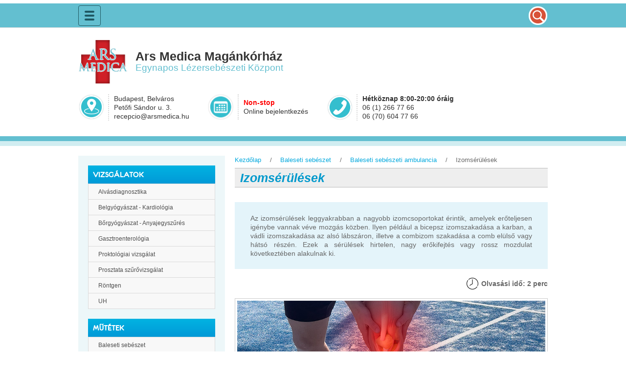

--- FILE ---
content_type: text/html; charset=UTF-8
request_url: https://www.arsmedica.hu/baleseti-sebeszeti-ugyelet-izomserulesek.html
body_size: 79946
content:
<!DOCTYPE html>
<html lang="hu">
<head>
            <!-- Google Tag Manager -->
        <script>(function(w,d,s,l,i){w[l]=w[l]||[];w[l].push({'gtm.start':
                    new Date().getTime(),event:'gtm.js'});var f=d.getElementsByTagName(s)[0],
                j=d.createElement(s),dl=l!='dataLayer'?'&l='+l:'';j.async=true;j.src=
                'https://www.googletagmanager.com/gtm.js?id='+i+dl;f.parentNode.insertBefore(j,f);
            })(window,document,'script','dataLayer','GTM-N5MDXLP');</script>
        <!-- End Google Tag Manager -->
        <meta name="google-site-verification" content="G4OW1UgJRswIuoebXjW_JFVPxvXLgcsoMgy4UQqJTh8" />
    <meta http-equiv="Content-Type" content="text/html; charset=utf-8">
    <meta http-equiv="X-UA-Compatible" content="IE=edge">
    <meta name="viewport" content="width=device-width, initial-scale=1">
    <title>Izomsérülések - Ars Medica Magánkórház</title>
    <meta name="keywords" content="">
    <meta name="description" content="">
    <link rel="stylesheet" href="/js/jQuery.mmenu-5.2.0/css/jquery.mmenu.all.css"/>
        <link href="https://fonts.googleapis.com/css?family=Open+Sans:300,400,400i&display=swap" rel="stylesheet">
    <link href="https://fonts.googleapis.com/css?family=Muli:400i,700i&display=swap&subset=latin-ext" rel="stylesheet">
    <link rel="stylesheet" href="/js/magnific-popup-master-2014-11-03/magnific-popup.css">
    <link rel="stylesheet" href="/js/glide/css/glide.core.min.css">
    <link rel="stylesheet" href="/css/style.css?v=1761811455" type="text/css">
    <!-- aloldal specifikus css-ek -->
    <link rel="stylesheet" href="/css/pTajekoztato.css?v=20200114" type="text/css">
    <link rel="stylesheet" href="/css/pSzakrendelesek.css?v=20200602" type="text/css">
    <!-- kozos css-ek -->
    <link rel="stylesheet" href="/css/common.css?v=2025-07-09" type="text/css">
    <script type="text/javascript" src="/js/jquery-1.7.1.min.js"></script>
    <!-- kereso -->
    <link rel="stylesheet" href="/css/jquery-ui/jquery-ui-1.8.22.custom.css">
    <script src="https://www.google.com/recaptcha/api.js?render=explicit"></script>
        </head>
<body>
    <div id="page">
                    <!-- Google Tag Manager (noscript) -->
            <noscript><iframe src="https://www.googletagmanager.com/ns.html?id=GTM-N5MDXLP"
                    height="0" width="0" style="display:none;visibility:hidden"></iframe></noscript>
            <!-- End Google Tag Manager (noscript) -->
                <header id="header">
            <div id="header-top" class="Fixed">
                <div id="booking">
                    <div id="booking-outer">
                        <div id="booking-inner">
                            <div id="booking-content">
                                <div id="booking-header"><span id="booking-header-text">Időpontfoglalás</span></div>
                                <div id="booking-blocks">
                                    <div class="booking-block">
                                        <div class="booking-subheader">
                                            Interneten:
                                        </div>
                                        <div class="booking-block-body">
                                            <div id="booking-infomix">
                                                <a
                                                    href="https://elojegyzes.arsmedica.hu/appointment"
                                                    id="booking-infomix-link">
                                                    Online időpontfoglalás
                                                </a>
                                            </div>
                                        </div>
                                    </div>

                                    <div class="booking-block">
                                        <div class="booking-subheader">
                                            Telefonon:
                                        </div>
                                        <div class="booking-block-body">
                                            <div id="booking-phone-numbers">
                                                <a href="tel:+36 1 266 77 66" class="booking-phone-link">
                                                    +36 1 266 77 66
                                                </a>
                                                <br>
                                                <a href="tel:+36 70 604 77 66" class="booking-phone-link">
                                                    +36 70 604 77 66
                                                </a>
                                            </div>
                                        </div>
                                    </div>

                                    <div class="booking-block">
                                        <div class="booking-subheader">
                                            Visszahívást kérek:
                                        </div>
                                        <div class="booking-block-body">
                                            <div id="booking-callback-request">
                                                <a
                                                    href="/on-line-foglalas.html"
                                                    id="booking-callback-request-link">
                                                    Visszahíváskérő űrlap
                                                </a>
                                            </div>
                                        </div>
                                    </div>
                                </div>

                                <div id="booking-close">
                                    <button
                                        type="button"
                                        id="booking-close-button"
                                        class="booking-toggle">
                                        Bezár
                                    </button>
                                </div>
                            </div>
                        </div>
                    </div>
                </div>
                <div id="header-nav">
                    <nav id="mobile-menu">
  <ul>
    <li><span>Baleseti sebészet</span>
      <ul>
        <li><a href="/baleseti-sebeszeti-szakrendeles.html">Baleseti sebészeti főoldal</a></li>
        <li><a href="/baleseti-sebeszeti-ambulancia.html">Baleseti sebészeti ambulancia</a></li>
        <li><a href="/baleseti-sebeszeti-mutetek.html">Baleseti sebészeti műtétek</a></li>
        <li><a href="/baleseti-sebeszet-arlista.html">Baleseti sebészeti árlista</a></li>
      </ul>
    <li><span>Fül-orr-gégészet</span>
      <ul>
        <li><a href="/ful-orr-gegeszet-ful-orr-gege-maganrendeles-budapesten.html">Fül-orr-gégészet főoldal</a></li>
        <li><a href="/horkolas-megszuntetese-horkolas-oka-gatlasa-mutetek-arak-kepek.html">Horkolás gátló műtét</a></li>
        <li><a href="/orrplasztika-orr-korrekcios-mutetek-ful-orr-gegeszet-arak-kepek-budapesten.html">Orrkorrekció</a></li>
        <li><a href="/orrpolip-mutetek-orrpolip-eltavolitasa-mutet-arak-kepek.html">Orrpolip</a></li>
        <li><a href="/orrsovenyferdules-kezelese-orrsoveny-ferdules-mutet-arak-kepek.html">Orrsövényferdülés</a></li>
        <li><a href="/ful-orr-gegeszet-ful-orr-gege-maganrendeles-budapesten-arlista.html">Fül-orr-gégészeti árlista</a></li>
      </ul>
    </li>
    <li><span>Nőgyógyászat</span>
      <ul>
        <li><a href="/nogyogyaszati-rendeles-nogyogyaszati-maganklinika-budapesten.html">Nőgyógyászat főoldal</a></li>
        <li><a href="/nogyogyaszati-vizsgalat-nogyogyaszati-rakszures-arak-budapesten.html">Általános nőgyógyászati vizsgálat</a></li>
        <li><a href="/bartholini-mirigy-gyulladas-ciszta-kezelese-mutete-arak-kepek.html">Bartholini mirigy ciszta</a></li>
        <li><a href="/mehtukrozes-diagnosztikus-hiszteroszkopia-arak-kepek.html">Diagnosztikus hiszteroszkópia</a></li>
        <li><a href="/kuret-mutet-egeszsegugyi-kaparas-egeszsegugyi-kuret-arak-kepek.html">Egészségügyi küret</a></li>
        <li><a href="/mehen-beluli-mioma-eltavolitas-mutet-arak-kepek.html"> Hiszteroszkópos méhen belüli mióma műtét</a></li>
        <li><a href="/mehpolip-mutet-arak-kepek.html"> Hiszteroszkópos méhpolip műtét</a></li>
        <li><a href="/hpv-szurese-hpv-teszt-chlamydia-szurese-chlamydia-teszt-arak-teszt.html">HPV szűrés, HPV teszt</a></li>
        <li><a href="/intim-plasztika-huvelyplasztika-intimplasztika-huvelyszukites-mutetek-budapesten-arak-kepek.html">Hüvelyplasztika, hüvelyszűkítés</a></li>
        <li><a href="/kisajak-plasztika-szemeremajak-lezeres-plasztikai-mutet-budapesten-arak-kepek.html">Kisajakplasztika</a></li>
        <li><a href="/klimax-rendeles-noi-valtozokor-arak-kepek.html">Klimax, menopausa rendelés</a></li>
        <li><a href="/laparoszkopos-petefeszek-ciszta-eltavolitasa-kezelese-mutete-arak-kepek.html">Laparoszkópos petefészek ciszta eltávolítás</a></li>
        <li><a href="/meddosegi-rendeles-arak-kepek.html">Meddőségi rendelés </a></li>
        <li><a href="/mehszajseb-fagyasztasos-krioterapias-kezelese-mutete-arak-kepek.html">Méhszájseb fagyasztásos kezelése</a></li>
        <li><a href="/mehszajseb-kacskonizacio-lletz-mutetek-arak-kepek.html">Méhszájseb kacskonizációs műtét</a></li>
        <li><a href="/muvi-terhessegmegszakitas-abortusz.html">Művi terhességmegszakítás</a></li>
        <li><a href="/condyloma-hpv-szemolcs-genitalis-szemolcsok-kezelese-eltavolitasa-nemi-szervi-szemolcsok-kezelese-budapesten-arak-kepek-nogyogyaszat.html">Nemi szerven lévő szemölcs</a></li>
        <li><a href="/nogyogyaszati-rendeles-nogyogyaszati-maganklinika-budapesten-arlista.html">Nőgyógyászati árlista</a></li>
      </ul>
    </li>
    <li><span>Ortopédia</span>
      <ul>
        <li><a href="/ortopedia-orthopedia-arak.html">Ortopédia főoldal</a></li>
        <li><a href="/ortopedia-kez-es-karsebeszet-panaszok-mutetek.html">Kéz- és kar panaszok</a></li>
        <li><a href="/ortopedia-terd-panaszok-mutetek.html">Térd panaszok</a></li>
        <li><a href="/ortopedia-lab-boka-panaszok-mutetek.html">Láb- és boka panaszok</a></li>
        <li><a href="/ortopedia-egyeb-mozgasszervi-panaszok-mutetek.html">Egyéb mozgásszervi panaszok</a></li>
        <li><a href="/ortopedia-orthopedia-arak-arlista.html">Ortopédiai árlista</a></li>
      </ul>
    </li>
    <li><span>Plasztikai sebészet</span>
      <ul>
        <li><a href="/plasztikai-sebeszet-plasztikai-mutetek-arak-kepek-budapesten.html">Plasztikai sebészet főoldal</a></li>
        <li><a href="/lifting-facelift-rancfelvarras-arcplasztika-es-nyakplaszika-mutetek-arak-kepek.html">Arcplasztika, facelift</a></li>
        <li><a href="/fulplasztika-elallo-ful-mutetek-arak-kepek.html">Fülplasztika, elálló fül</a></li>
        <li><a href="/hasplasztika-mutetek-kotenyhasplasztika-mutetek-hasplasztika-arak.html">Hasplasztika</a></li>
        <li><a href="/kisajak-plasztika-szemeremajak-plasztikai-mutetje-budapesten-arak-kepek.html">Kisajak plasztika</a></li>
        <li><a href="/mellplasztika-mutetek-mell-plasztika-arak-kepek-budapesten.html">Mellplasztikai műtétek</a></li>
        <li><a href="/orrplasztika-orr-korrekcios-mutetek-arak-kepek-budapesten.html">Orrplasztika</a></li>
        <li><a href="/szemhejplasztika-szemhej-plasztikai-mutetek-also-felso-szemhejplasztika-arak-kepek.html">Szemhéjplasztika</a></li>
        <li><a href="/mellimplantatumok-arai-fajtai-emloimplantatumok-tajekoztato.html">Tájékoztató az emlőimplantátumokról</a></li>
        <li><a href="/zsirleszivas-mutet-budapesten-arak-kepek.html">Zsírleszívás</a></li>
        <li><a href="/plasztikai-sebeszet-plasztikai-mutetek-arak-kepek-budapesten-arlista.html">Plasztikai sebészeti árlista</a></li>
      </ul>
    </li>
    <li><a href="/sebeszeti-rendeles-sebeszeti-vizsgalatok-mutetek.html">Sebészet</a></li>
    <li><span>Urológia</span>
      <ul>
        <li><a href="/urologiai-rendeles-urologiai-klinika-urologus-maganrendeles-budapesten-arak-kepek.html">Urológia főoldal</a></li>
        <li><a href="/fitymaszukulet-kezelese-fitymaszukulet-lezeres-mutete-fitymafek-mutet-budapesten-arak-kepek.html">Fitymaszűkület</a></li>
        <li><a href="/herevisszerserv-mutet-hereserv-mutetek-here-serv-mutetek-budapesten-arak-kepek.html">Herevisszérsérv</a></li>
        <li><a href="/here-vizserv-herevizserv-mutetek-arak-kepek.html">Here vízsérv</a></li>
        <li><a href="/urologiai-rendeles-urologiai-klinika-urologus-maganrendeles-budapesten-arak-kepek-arlista.html">Urológiai árlista</a></li>
      </ul>
    </li>
    <li><span>Gasztroenterológia</span>
      <ul>
        <li><a href="/gastroenterologia-arak-kepek.html">Gasztroenterológia főoldal</a></li>
        <li><a href="/gastroenterologia-gyomortukrozes-gasztroszkopia-arak-kepek.html">Gyomortükrözés (gasztroszkópia)</a></li>
        <li><a href="/gastroenterologia-vastagbeltukrozes-kolonoszkopia-arak-kepek.html">Vastagbéltükrözés (kolonoszkópia)</a></li>
        <li><a href="/gastroenterologia-arak-kepek-arlista.html">Gasztroenterológiai árlista</a></li>
      </ul>
    </li>
    <li><span>Belgyógyászat - Kardiológia</span>
      <ul>
        <li><a href="/belgyogyaszat-kardiologia.html">Kardiológiai vizsgálat</a></li>
        <li><a href="/belgyogyaszat-kardiologia-arlista.html">Kardiológiai árlista</a></li>
      </ul>
    </li>
    <li><a href="/anyajegy-szures-arak-kepek.html">Bőrgyógyászat - Anyajegyszűrés</a></li>
    <li><a href="/proktologiai-vizsgalat-vegbelvizsgalat.html">Proktológiai vizsgálat</a></li>
    <li><a href="/prosztata-vizsgalat-prosztata-szures-urologia-magan-rendeles.html">Prosztata szűrővizsgálat</a></li>
    <li><span>Egyéb vizsgálatok</span>
      <ul>
        <li><a href="/rtg-vizsgalat-rontgen-vizsgalatok-arak-kepek.html">Röntgen</a></li>
        <li><a href="/uh-vizsgalat-ultrahangos-vizsgalatok-arak-kepek.html">UH</a></li>
        <li><a href="/alvasdiagnosztikai-vizsgalat-alvasendoszkopia.html">Alvás diagnosztika</a></li>
      </ul>
    </li>
    <li><a href="/egynapos-sebeszet-egynapos-sebeszeti-mutetek.html">TB támogatott műtétek</a></li>
    <li><a href="/arlista-arak-klinika-maganklinika-maganrendeles.html" class="red">Árlista</a></li>
    <li><span>Egyéb információk</span>
      <ul>
        <li><a href="/bemutatkozas.html">Bemutatkozás</a></li>
        <li><a href="/apolasi_filozofiank.html">Ápolási filozófiánk</a></li>
        <li><a href="/orvosaink.html">Orvosaink</a></li>
        <!-- <li>
                    <a href="/munkatarsaink.html">Munkatársaink</a>
                </li> -->
        <li><a href="/aktualis-allasajanlataink.html">Aktuális állásajánlataink</a></li>
        <li><a href="/virtualis-seta.html">Virtuális séta</a></li>
        <li><a href="/egeszsegpenztar.html">Egészségpénztári kapcsolatok</a></li>
        <li><a href="/iso_minosites.html">Minőségbiztosításunk</a></li>
        <li><a href="/rolunk-irtak.html">Rólunk írták</a></li>
        <li><a href="/adatvedelem.html">Adatvédelem</a></li>
        <li><a href="/kapcsolat.html">Kapcsolat</a></li>
        <li><a href="/jogi-nyilatkozat.html">Jogi nyilatkozat</a></li>
        <li><span>Műtéti érzéstelenítések</span>
          <ul>
            <li><a href="/muteti-erzestelenites.html">Általános tájékoztató</a></li>
            <li><a href="/muteti-erzestelenites-helyi-erzestelenites.html">Helyi érzéstelenítés</a></li>
            <li><a href="/muteti-erzestelenites-fajdalommentes-erzestelenites.html">Fájdalommentes érzéstelenítés</a></li>
            <li><a href="/muteti-erzestelenites-altatas.html">Altatás</a></li>
            <li><a href="/muteti-erzestelenites-kombinalt-erzestelenites.html">Kombinált érzéstelenítés</a></li>
            <li><a href="/muteti-erzestelenites-ultrarovid-altatas.html">Ultrarövid altatás <span class="red"><strong>ÚJ!</strong></span></a></li>
          </ul>
        </li>
        <li><a href="/koblacios-mutetek-hideg-plazma-technologia-arak.html">Koblációs műtétek <span class="red"><strong>ÚJ!</strong></span></a></li>
        <li><span>Ambuláns műtétek</span>
          <ul>
            <li><a href="/ambulans-sebeszet-ambulans-mutetek-fogalma.html">Ambuláns műtét fogalma, finanszírozása</a></li>
            <li><a href="/ambulans-mutetek-lebonyolitasanak-menete.html">Ambuláns műtét lebonyolításának menete</a></li>
            <li><a href="/ambulans-sebeszet-ambulans-mutetek.html">Klinikánkon végzett ambuláns műtétek</a></li>
          </ul>
        </li>
        <li><a href="/maganklinika-lezersebeszet-budapesten-arak-kepek.html">Lézersebészet</a></li>
        <li><a href="/letoltheto-dokumentumok.html">Letölthető dokumentumok</a></li>
      </ul>
    </li>
  </ul>
</nav>

                    <div class="container">
                        <div id="header-nav-container">
                            <a id="mobile-menu-toggle" href="#mobile-menu">
                                <span class="menu-icon-bar"></span>
                                <span class="menu-icon-bar"></span>
                                <span class="menu-icon-bar"></span>
                            </a>

                            <nav id="header-menu">
  <ul>
    <li class="submenu"> <span class="submenu-label">A klinika</span>
      <ul>
        <li> <a href="/bemutatkozas.html">Bemutatkozás</a> </li>
        <li> <a href="/apolasi_filozofiank.html">Ápolási filozófiánk</a> </li>
        <li> <a href="/orvosaink.html">Orvosaink</a> </li>
        <li> <a href="/aktualis-allasajanlataink.html"> <span class="red">Aktuális állásajánlataink</span> </a> </li>
        <li> <a href="/virtualis-seta.html">Virtuális séta</a> </li>
        <li> <a href="/egeszsegpenztar.html">Egészségpénztári kapcsolatok</a> </li>
        <li> <a href="/iso_minosites.html">Minőségbiztosításunk</a> </li>
        <li> <a href="/adatvedelem.html">Adatvédelem</a> </li>
        <li> <a href="/jogi-nyilatkozat.html">Jogi nyilatkozat</a> </li>
      </ul>
    </li>
    <li class="submenu"> <span class="submenu-label" data-text="Szakterületek">Szakterületek</span>
      <ul>
        <li> <a href="/baleseti-sebeszeti-szakrendeles.html"> Baleseti sebészet </a> </li>
        <li> <a href="/belgyogyaszat-kardiologia.html"> Belgyógyászat - Kardiológia </a> </li>
        <li> <a href="/anyajegy-szures-arak-kepek.html"> Bőrgyógyászat - Anyajegyszűrés </a> </li>
        <li> <a href="/ful-orr-gegeszet-ful-orr-gege-maganrendeles-budapesten.html"> Fül, orr, gégészet </a> </li>
        <li> <a href="/gastroenterologia-arak-kepek.html"> Gasztroenterológia </a> </li>
        <li> <a href="/nogyogyaszati-rendeles-nogyogyaszati-maganklinika-budapesten.html"> Nőgyógyászat </a> </li>
        <li> <a href="/ortopedia-orthopedia-arak.html"> Ortopédia </a> </li>
        <li> <a href="/plasztikai-sebeszet-plasztikai-mutetek-arak-kepek-budapesten.html"> Plasztikai sebészet </a> </li>
        <li> <a href="/sebeszeti-rendeles-sebeszeti-vizsgalatok-mutetek.html"> Sebészet </a> </li>
        <li> <a href="/urologiai-rendeles-urologiai-klinika-urologus-maganrendeles-budapesten-arak-kepek.html"> Urológia </a> </li>
      </ul>
    <li class="submenu"> <span class="submenu-label">TB támogatott műtétek</span>
      <ul>
        <li> <a href="/egynapos-sebeszet-egynapos-sebeszeti-mutetek-fogalma.html"> Egynapos műtét fogalma </a> </li>
        <li> <a href="/egynapos-sebeszet-egynapos-sebeszeti-mutetek-finanszirozasa.html"> Egynapos műtét finanszírozása </a> </li>
        <li> <a href="/egynapos-mutetek-lebonyolitasanak-menete.html"> Egynapos műtét lebonyolítása </a> </li>
        <li> <a href="/egynapos-sebeszet-egynapos-sebeszeti-mutetek.html"> Klinikánkon végzett egynapos műtétek </a> </li>
      </ul>
    </li>
    <li class="submenu"> <span class="submenu-label">Vizsgálatok</span>
      <ul>
        <li> <a href="/alvasdiagnosztikai-vizsgalat-alvasendoszkopia.html"> Alvás diagnosztika </a> </li>
        <li> <a href="/anyajegy-szures-arak-kepek.html"> Anyajegyszűrés </a> </li>
        <li> <a href="/gastroenterologia-gyomortukrozes-gasztroszkopia-arak-kepek.html"> Gyomortükrözés (gasztroszkópia) </a> </li>
        <li> <a href="/belgyogyaszat-kardiologia.html"> Kardiológiai vizsgálatok </a> </li>
        <li> <a href="/proktologiai-vizsgalat-vegbelvizsgalat.html"> Proktológiai vizsgálat </a> </li>
        <li> <a href="/prosztata-vizsgalat-prosztata-szures-urologia-magan-rendeles.html"> Prosztata szűrővizsgálat </a> </li>
        <li> <a href="/rtg-vizsgalat-rontgen-vizsgalatok-arak-kepek.html"> Röntgen </a> </li>
        <li> <a href="/uh-vizsgalat-ultrahangos-vizsgalatok-arak-kepek.html"> Ultrahang </a> </li>
        <li> <a href="/gastroenterologia-vastagbeltukrozes-kolonoszkopia-arak-kepek.html"> Vastagbéltükrözés (kolonoszkópia) </a> </li>
      </ul>
    </li>
    <li> <a href="/arlista-arak-klinika-maganklinika-maganrendeles.html" data-text="Árlista"> Árlista </a> </li>
    <li> <a href="/kapcsolat.html"> Kapcsolat </a> </li>
  </ul>
</nav>

                            <div id="header-search">
                                <label for="search-input" class="screenreader-only">Betegség vagy műtét neve</label>
                                <div id="search-input-wrapper">
                                    <input
                                        type="text"
                                        id="search-input"
                                        placeholder="Betegség vagy műtét neve"
                                        autocomplete="off">
                                </div>
                                <button type="button" id="search-toggle">
                                    <span class="screenreader-only">Keresés</span>
                                </button>
                                <div id="search-message"></div>
                            </div>
                        </div>
                    </div>
                </div>
            </div>

            <div id="header-bottom">
                <div class="container">
                    <div id="header-bottom-container">
                        <div id="header-brand">
                            <a href="/">
                                <div id="header-brand-logo">
                                    <img src="/images/logo.png" alt="logó">
                                </div>
                                <div id="header-brand-text">
                                    <div id="header-brand-text-top">
                                        Ars Medica Magánkórház
                                    </div>
                                    <div id="header-brand-text-bottom">
                                        Egynapos Lézersebészeti Központ
                                    </div>
                                </div>
                            </a>
                        </div>

                        <div id="header-contact">
                            <div id="header-contact-container">
                                <div class="header-contact-block">
                                    <a href="https://g.page/arsmedicakozpont?share" target="_blank">
                                        <div class="header-contact-label">
                                            <span class="header-contact-icon" id="header-contact-icon-map"></span>
                                            <span class="screenreader-only">Cím:</span>
                                        </div>
                                        <div class="header-contact-text">
                                            Budapest, Belváros
                                            <br>
                                            Petőfi Sándor u. 3.
                                            <br>
                                            <a href="mailto:recepcio@arsmedica.hu">recepcio@arsmedica.hu</a>
                                        </div>
                                    </a>
                                </div>

                                <div class="header-contact-block">
                                    <a href="/on-line-foglalas.html" class="booking-toggle">
                                        <div class="header-contact-label">
                                            <span class="header-contact-icon" id="header-contact-icon-booking"></span>
                                        </div>
                                        <div class="header-contact-text">
                                            <b class="red">Non-stop</b>
                                            <br>
                                            Online bejelentkezés
                                        </div>
                                    </a>
                                </div>

                                <div class="header-contact-block">
                                    <div class="header-contact-label">
                                        <span class="header-contact-icon" id="header-contact-icon-phone"></span>
                                        <span class="screenreader-only">Telefonszám:</span>
                                    </div>
                                    <div class="header-contact-text">
                                        <b>Hétköznap 8:00-20:00 óráig</b>
                                        <br>
                                        <a href="tel:+3612667766">06 (1) 266 77 66</a>
                                        <br>
                                        <a href="tel:+36706047766">06 (70) 604 77 66</a>
                                    </div>
                                </div>
                            </div>
                        </div>
                    </div>
                </div>
            </div>
        </header>

        <div class="subpage">
    <div class="container">
        <div class="subpage-container">
            <div class="cLeft">
                <!--<div class="lbox">
  <div class="ltitle">FONTOS</div>
  <ul class="lmenu">
    <li class="dropdown "> <a
                href="/vizsgalatra-bejelentkezes.html"
                > <span class="red">Vizsgálatra bejelentkezés</span> </a> </li>
  </ul>
</div>
 <div class="lbox">
    <div class="ltitle">Ügyelet</div>
    <ul class="lmenu">
       <li>
            <a
                href="/baleseti-sebeszeti-ambulancia.html"
                >
                Baleseti ügyelet
            </a>
        </li>
    </ul>
</div> -->
<div class="lbox">
  <div class="ltitle">Vizsgálatok</div>
  <ul class="lmenu">
    <!--<li> <a
                href="/koronavirus-fertozest-koveto-szovodmenyek-vizsgalata.html"
                > <span class="red">Covid szövődmények</span> </a> </li> -->
    <li> <a
                href="/alvasdiagnosztikai-vizsgalat-alvasendoszkopia.html"
                > Alvásdiagnosztika </a> </li>
    <!-- <li>
            <a
                href="/horkolas-megszuntetese-horkolas-oka-gatlasa-mutetek-arak-kepek.html"
                >
                Alvás endoszkópia
            </a>
        </li> -->
    
    <li class="dropdown "> <a
                class="droptitle "
                href="#">Belgyógyászat - Kardiológia</a>
      <ul>
        <li> <a
                        href="/belgyogyaszat-kardiologia.html"
                                            >Általános tájékoztató</a> </li>
        <li> <a
                        href="/belgyogyaszat-kardiologia-arlista.html"
                                            >Belgyógyászati - kardiológiai árlista</a> </li>
      </ul>
    </li>
    <li> <a
                href="/anyajegy-szures-arak-kepek.html"
                > Bőrgyógyászat - Anyajegyszűrés </a> </li>
    <li class="dropdown "> <a
                class="droptitle "
                href="#">Gasztroenterológia</a>
      <ul>
        <li> <a
                        href="/gastroenterologia-arak-kepek.html"
                                            >Általános tájékoztató</a> </li>
        <li> <a
                        href="/gastroenterologia-gyomortukrozes-gasztroszkopia-arak-kepek.html"
                                            >Gyomortükrözés (gasztroszkópia)</a> </li>
        <li> <a
                        href="/gastroenterologia-vastagbeltukrozes-kolonoszkopia-arak-kepek.html"
                                            >Vastagbéltükrözés (kolonoszkópia)</a> </li>
        <li> <a
                        href="/gastroenterologia-arak-kepek-arlista.html"
                                            >Gasztroenterológiai árlista</a> </li>
      </ul>
    </li>
    <li> <a
                href="/proktologiai-vizsgalat-vegbelvizsgalat.html"
                > Proktológiai vizsgálat </a> </li>
    <li> <a
                href="/prosztata-vizsgalat-prosztata-szures-urologia-magan-rendeles.html"
                > Prosztata szűrővizsgálat </a> </li>
    <li> <a
                href="rtg-vizsgalat-rontgen-vizsgalatok-arak-kepek.html"
                > Röntgen </a> </li>
    <li> <a
                href="uh-vizsgalat-ultrahangos-vizsgalatok-arak-kepek.html"
                > UH </a> </li>
  </ul>
</div>
<div class="lbox">
  <div class="ltitle">Műtétek</div>
  <ul class="lmenu">
    <li class="dropdown "> <a
                class="droptitle "
                href="#">Baleseti sebészet</a>
      <ul>
        <li> <a
                        href="baleseti-sebeszeti-szakrendeles.html"
                                            >Általános tájékoztató</a> </li>
        <li> <a
                        href="baleseti-sebeszeti-ambulancia.html"
                                            >Baleseti sebészeti ambulancia</a> </li>
        <li> <a
                        href="baleseti-sebeszeti-mutetek.html"
                                            >Baleseti sebészeti műtétek</a> </li>
        <li> <a
                        href="baleseti-sebeszet-arlista.html"
                                            >Baleseti sebészeti árlista</a> </li>
      </ul>
    </li>
    <li class="dropdown "> <a
                class="droptitle "
                href="#">Fül-orr-gégészet</a>
      <ul>
        <li> <a
                        href="ful-orr-gegeszet-ful-orr-gege-maganrendeles-budapesten.html"
                                            >Általános tájékoztató</a> </li>
        <li> <a
                        href="horkolas-megszuntetese-horkolas-oka-gatlasa-mutetek-arak-kepek.html"
                                            >Horkolás gátló műtét</a> </li>
        <li> <a
                        href="orrplasztika-orr-korrekcios-mutetek-ful-orr-gegeszet-arak-kepek-budapesten.html"
                                            >Orrkorrekció</a> </li>
        <li> <a
                        href="orrpolip-mutetek-orrpolip-eltavolitasa-mutet-arak-kepek.html"
                                            >Orrpolip</a> </li>
        <li> <a
                        href="orrsovenyferdules-kezelese-orrsoveny-ferdules-mutet-arak-kepek.html"
                                            >Orrsövényferdülés</a> </li>
        <li> <a
                        href="ful-orr-gegeszet-ful-orr-gege-maganrendeles-budapesten-arlista.html"
                                            >Fül-orr-gégészeti árlista</a> </li>
      </ul>
    </li>
    <li class="dropdown "> <a
                class="droptitle "
                href="#">Nőgyógyászat</a>
      <ul>
        <li> <a
                        href="nogyogyaszati-rendeles-nogyogyaszati-maganklinika-budapesten.html"
                                            >Általános tájékoztató</a> </li>
        <li> <a
                        href="nogyogyaszati-vizsgalat-nogyogyaszati-rakszures-arak-budapesten.html"
                                            >Általános nőgyógyászati vizsgálat</a> </li>
        <li> <a
                        href="bartholini-mirigy-gyulladas-ciszta-kezelese-mutete-arak-kepek.html"
                                            >Bartholini mirigy ciszta</a> </li>
        <li> <a
                        href="mehtukrozes-diagnosztikus-hiszteroszkopia-arak-kepek.html"
                                            >Diagnosztikus hiszteroszkópia</a> </li>
        <li> <a
                        href="kuret-mutet-egeszsegugyi-kaparas-egeszsegugyi-kuret-arak-kepek.html"
                                            >Egészségügyi küret</a> </li>
        <li> <a
                        href="mehen-beluli-mioma-eltavolitas-mutet-arak-kepek.html"
                                            >Hiszteroszkópos méhen belüli mióma műtét</a> </li>
        <li> <a
                        href="mehpolip-mutet-arak-kepek.html"
                                            >Hiszteroszkópos méhpolip műtét</a> </li>
        <li> <a
                        href="hpv-szurese-hpv-teszt-chlamydia-szurese-chlamydia-teszt-arak-teszt.html"
                                            >HPV szűrés, HPV teszt</a> </li>
        <li> <a
                        href="intim-plasztika-huvelyplasztika-intimplasztika-huvelyszukites-mutetek-budapesten-arak-kepek.html"
                                            >Hüvelyplasztika, hüvelyszűkítés</a> </li>
        <li> <a
                        href="kisajak-plasztika-szemeremajak-lezeres-plasztikai-mutet-budapesten-arak-kepek.html"
                                            >Kisajakplasztika</a> </li>
        <li> <a
                        href="klimax-rendeles-noi-valtozokor-arak-kepek.html"
                                            >Klimax, menopausa rendelés</a> </li>
        <li> <a
                        href="laparoszkopos-petefeszek-ciszta-eltavolitasa-kezelese-mutete-arak-kepek.html"
                                            >Laparoszkópos petefészek ciszta eltávolítás</a> </li>
        <li> <a
                        href="meddosegi-rendeles-arak-kepek.html"
                                            >Meddőségi rendelés</a> </li>
        <li> <a
                        href="mehszajseb-fagyasztasos-krioterapias-kezelese-mutete-arak-kepek.html"
                                            >Méhszájseb fagyasztásos kezelése</a> </li>
        <li> <a
                        href="mehszajseb-kacskonizacio-lletz-mutetek-arak-kepek.html"
                                            >Méhszájseb kacskonizációs műtét</a> </li>
        <li> <a
                        href="muvi-terhessegmegszakitas-abortusz.html"
                                            >Művi terhességmegszakítás </a> </li>
        <li> <a
                        href="condyloma-hpv-szemolcs-genitalis-szemolcsok-kezelese-eltavolitasa-nemi-szervi-szemolcsok-kezelese-budapesten-arak-kepek-nogyogyaszat.html"
                                            >Nemi szerven lévő szemölcs </a> </li>
        <li> <a
                        href="nogyogyaszati-rendeles-nogyogyaszati-maganklinika-budapesten-arlista.html"
                                            >Nőgyógyászati árlista</a> </li>
      </ul>
    </li>
    <li class="dropdown "> <a
                class="droptitle "
                href="#">Ortopédia</a>
      <ul>
        <li> <a
                        href="ortopedia-orthopedia-arak.html"
                                            >Általános tájékoztató</a> </li>
        <li> <a
                        href="ortopedia-kez-es-karsebeszet-panaszok-mutetek.html"
                                            >Kéz- és kar panaszok</a> </li>
        <li> <a
                        href="ortopedia-terd-panaszok-mutetek.html"
                                            >Térd panaszok</a> </li>
        <li> <a
                        href="ortopedia-lab-boka-panaszok-mutetek.html"
                                            >Láb- és boka panaszok</a> </li>
        <li> <a
                        href="ortopedia-egyeb-mozgasszervi-panaszok-mutetek.html"
                                            >Egyéb mozgásszervi panaszok</a> </li>
        <li> <a
                        href="ortopedia-orthopedia-arak-arlista.html"
                                            >Ortopédiai árlista</a> </li>
      </ul>
    </li>
    <li class="dropdown "> <a
                class="droptitle "
                href="#">Plasztikai sebészet</a>
      <ul>
        <li> <a
                        href="plasztikai-sebeszet-plasztikai-mutetek-arak-kepek-budapesten.html"
                                            >Általános tájékoztató</a> </li>
        <li> <a
                        href="lifting-facelift-rancfelvarras-arcplasztika-es-nyakplaszika-mutetek-arak-kepek.html"
                                            >Arcplasztika, facelift</a> </li>
        <li> <a
                        href="fulplasztika-elallo-ful-mutetek-arak-kepek.html"
                                            >Fülplasztika, elálló fül</a> </li>
        <li> <a
                        href="hasplasztika-mutetek-kotenyhasplasztika-mutetek-hasplasztika-arak.html"
                                            >Hasplasztika</a> </li>
        <li> <a
                        href="kisajak-plasztika-szemeremajak-plasztikai-mutetje-budapesten-arak-kepek.html"
                                            >Kisajak plasztika</a> </li>
        <li> <a
                        href="mellplasztika-mutetek-mell-plasztika-arak-kepek-budapesten.html"
                                            >Mellplasztikai műtétek</a> </li>
        <li> <a
                        href="orrplasztika-orr-korrekcios-mutetek-arak-kepek-budapesten.html"
                                            >Orrplasztika</a> </li>
        <li> <a
                        href="szemhejplasztika-szemhej-plasztikai-mutetek-also-felso-szemhejplasztika-arak-kepek.html"
                                            >Szemhéjplasztika</a> </li>
        <li> <a
                        href="mellimplantatumok-arai-fajtai-emloimplantatumok-tajekoztato.html"
                                            >Tájékoztató az emlőimplantátumokról</a> </li>
        <li> <a
                        href="zsirleszivas-mutet-budapesten-arak-kepek.html"
                                            >Zsírleszívás</a> </li>
        <li> <a
                        href="plasztikai-sebeszet-plasztikai-mutetek-arak-kepek-budapesten-arlista.html"
                                            >Plasztikai sebészeti árlista</a> </li>
      </ul>
    </li>
    <li> <a
                href="/sebeszeti-rendeles-sebeszeti-vizsgalatok-mutetek.html"
                > Sebészet </a> </li>
	  
    <li class="dropdown "> <a
                class="droptitle "
                href="#">Urológia</a>
      <ul>
        <li> <a
                        href="urologiai-rendeles-urologiai-klinika-urologus-maganrendeles-budapesten-arak-kepek.html"
                                            >Általános tájékoztató</a> </li>
        <li> <a
                        href="fitymaszukulet-kezelese-fitymaszukulet-lezeres-mutete-fitymafek-mutet-budapesten-arak-kepek.html"
                                            >Fitymaszűkület</a> </li>
        <li> <a
                        href="herevisszerserv-mutet-hereserv-mutetek-here-serv-mutetek-budapesten-arak-kepek.html"
                                            >Herevisszérsérv</a> </li>
        <li><a
                        href="here-vizserv-herevizserv-mutetek-arak-kepek.html"
                                            >Here vízsérv</a></li>
        <li> <a
                        href="urologiai-rendeles-urologiai-klinika-urologus-maganrendeles-budapesten-arak-kepek-arlista.html"
                                            >Urológiai árlista</a> </li>
      </ul>
    </li>
  </ul>
</div>
<div class="lbox">
  <div class="ltitle">TB támogatott műtétek</div>
  <ul class="lmenu">
    <li> <a
                href="/egynapos-sebeszet-egynapos-sebeszeti-mutetek-fogalma.html"
                > Egynapos műtét fogalma </a> </li>
    <li> <a
                href="/egynapos-sebeszet-egynapos-sebeszeti-mutetek-finanszirozasa.html"
                > Egynapos műtét finanszírozása </a> </li>
    <li> <a
                href="/egynapos-mutetek-lebonyolitasanak-menete.html"
			    > Egynapos műtét lebonyolítása </a> </li>
    <li> <a
                href="/egynapos-sebeszet-egynapos-sebeszeti-mutetek.html"
                > <span class="red">Klinikánkon végzett egynapos műtétek</span> </a> </li>
  </ul>
</div>
<div class="lbox">
  <div class="ltitle">Ambuláns műtétek</div>
  <ul class="lmenu">
    <li> <a
                href="/ambulans-sebeszet-ambulans-mutetek-fogalma.html"
                > Ambuláns műtét fogalma, finanszírozása </a> </li>
    <li> <a
                href="/ambulans-mutetek-lebonyolitasanak-menete.html"
                > Ambuláns műtét lebonyolítása </a> </li>
    <li> <a
                href="/ambulans-sebeszet-ambulans-mutetek.html"
			    > <span class="red">Klinikánkon végzett ambuláns műtétek</span> </a> </li>
  </ul>
</div>
<div class="lbox">
  <div class="ltitle">Műtéti érzéstelenítések</div>
  <ul class="lmenu">
    <li> <a
                href="/muteti-erzestelenites.html"> Helyi érzéstelenítés </a> </li>
    <li> <a
                href="/muteti-erzestelenites.html"> Fájdalommentes érzéstelenítés </a> </li>
    <li> <a
                href="/muteti-erzestelenites.html"> Ultrarövid altatás (csak vizsgálatnál) </a> </li>
    <li> <a
                href="/muteti-erzestelenites.html"> Ultrarövid altatás helyi érzéstelenítéssel </a> </li>
    <li> <a
                href="/muteti-erzestelenites.html"> Altatás (általános érzéstelenítés) </a> </li>
    <li> <a
                href="/muteti-erzestelenites.html"> Altatás, helyi érzéstelenítéssel </a> </li>
  </ul>
</div>
                <!--end of all menu-->
            </div>
            <div class="cRight">
                                    <ol id="breadcrumbs">
                        <li>
                            <a href="/">
                                Kezdőlap
                            </a>
                        </li>
                                                    <li>
                                                                    <a href="/baleseti-sebeszeti-szakrendeles.html">
                                        Baleseti sebészet                                    </a>
                                                            </li>
                                                    <li>
                                                                    <a href="/baleseti-sebeszeti-ambulancia.html">
                                        Baleseti sebészeti ambulancia                                    </a>
                                                            </li>
                                                    <li>
                                                                    Izomsérülések                                                            </li>
                                            </ol>
                                <div class="pTajekoztato">
  <h1>Izomsérülések</h1>
  <div class="highlighted-block fullwidth-on-small">
    <p>Az izomsérülések leggyakrabban a nagyobb izomcsoportokat érintik, amelyek erőteljesen igénybe vannak véve mozgás közben. Ilyen például a bicepsz izomszakadása a karban, a vádli izomszakadása az alsó lábszáron, illetve a combizom szakadása a comb elülső vagy hátsó részén. Ezek a sérülések hirtelen, nagy erőkifejtés vagy rossz mozdulat következtében alakulnak ki.</p>
  </div>
  <div class="reading-time"> <span class="reading-time-icon"></span> <span class="reading-time-text">Olvasási idő: 2 perc</span> </div>
  <img src="/images/page-body/baleseti-serulesek-izom.jpg" alt="Baleseti ambulancia" class="page-body-image" width="960" height="540">
  <div class="hide-on-small">
    <h2>Árak</h2>
    <div class="button-indent"><a class="button button-red button-wide" href="/baleseti-sebeszet-arlista.html"> Árak </a></div>
  </div>
  <a
        href="/baleseti-sebeszet-arlista.html"
        class="fullwidth-link hide-on-large red"> Árak </a>
  <div class="collapsible-block">
    <h2 class="collapsible-toggle">Miért érdemes a baleseti sebészetünket igénybe venni?</h2>
    <div class="collapsible-content">
      <ul>
        <li>Baleseti sebészetünk Magyarország <strong class="red">legrégebben alapított</strong> magánklinikáján működik. <a href="bemutatkozas.html">Bemutatkozás</a></li>
        <li><strong class="red">Sürgősségi ellátás és ügyelet hétfő, kedd, szerda, péntek 14:00-20:00 óra, csütörtök 8:00-14:00 óra között (kivéve ünnepnapokon).</strong></li>
        <li>Egyéb mozgásszervi műtétek.</li>
        <li>Könnyen megközelíthető, központi elhelyezkedés.</li>
        <li>Telefonos előjegyzés.</li>
        <li>Rövid várakozási idő a vizsgálatra / műtétre.</li>
        <li>Gyors, pontos és hatékony műtétek.</li>
        <li>Személyes figyelem és gondoskodás a betegekről.</li>
        <li>Az operáló orvossal a <strong class="red">munkaidőn túli kapcsolattartás.</strong></li>
      </ul>
    </div>
  </div>
  <div class="collapsible-block">
    <h2 class="collapsible-toggle">Leírás</h2>
    <div class="collapsible-content">
      <p> Gyakori sérülés az izomszakadás, a legtöbb sportoló találkozott már vele. A legveszélyeztetettebbeknek  a 35 és 50 év közötti hobbisportolók számítanak: esetükben a fiziológiás  regeneráció már lassabb, az izmok rugalmassága csökken, ugyanakkor a lendületük  még megvan a mozgáshoz.</p>
      <p> A leggyakrabban a vádli, valamint a combhajlító és a combfeszítő izom  sérül, egyéb izom szakadása ugyanakkor viszonylag ritka. Ha mégis előfordul,  úgy a bicepsz és a hasizom, súlyemelőknél, testépítőknél pedig a mellizom  sérülhet ilyen módon.</p>
      <table class="picTable">
        <tr>
          <td><img src="/images/baleseti-sebeszet/izomserulesek-7.jpg" alt=""></td>
          <td><img src="/images/baleseti-sebeszet/izomserulesek-5.jpg" alt=""></td>
          <td><img src="/images/baleseti-sebeszet/izomserulesek-6.jpg" alt=""></td>
        </tr>
      </table>
      <p> Az izomszakadás esélye annál nagyobb, minél dinamikusabb az adott sportág,  illetve minél nagyobb az esély a hirtelen terhelésre. Alapvetően ilyenek  atlétikában a sprintszámok, valamint ilyen a foci, a fallabda és a tollaslabda.  Ahhoz, hogy izomszakadás történjen, még csak bicsaklás sem szükséges, elég az  is, ha az adott izomcsoport – amikor nagy terhelés éri – nincs még kellően  bemelegedve. Gyakori az izomszakadás akkor is, ha az izmot hosszabb időn  keresztül túlterhelik.</p>
      <img src="/images/baleseti-sebeszet/izomserulesek-4.jpg" alt="" class="imgRight">
      <p> A részleges és teljes izomszakadás tünetei alapvetően nem különböznek,  csak a fájdalom mértéke lehet eltérő. Az éles, hirtelen jelentkező fájdalom  mindkét esetben jellemző, az pedig az adott sérülés függvénye, hogy  keletkezik-e bevérzés, vérömleny és duzzanat a sérült izomnál. Az, hogy a  fájdalom mennyi ideig tart, elsősorban a sérülés helyétől és súlyosságától  függ. A láb valamely izmának sérülése például lassabban regenerálódik, mint  például a felkaré, mivel nehezebb nyugalomba helyezni, a vádli izom szakadása  pedig két-három hónapig is okozhat fájdalmat, szemben a kevésbé terhelt  combizommal, amelyik akár három-négy hét alatt spontán is meggyógyulhat.</p>
      <p> Az izomszakadás kezelése – a pihentetés, a sérült terület fölpolcolása,  gyakori, rövid idejű jegelése – részben otthon is kivitelezhető, ám ezen túl  szükség lehet fizikoterápiás kezelésekre is, amelyek csökkenthetik a fájdalmat  és gyorsíthatják a gyógyulást. A nyugalomba helyezett izom önmagától is nagyon  szépen gyógyul. Műtéti beavatkozásra csak ritkán van szükség. Szinte minden  esetben javasolt ugyanakkor a gyógytorna ahhoz, hogy a sérült izom visszanyerje  eredeti állapotát és erejét.</p>
    </div>
  </div>
  <h2 class="fullwidth-heading"> <span class="block-on-small">Orvosaink</span></h2>
  <div class="physician-info"><img class="physician-info-image" alt="" src="/images/munkatarsak/habel_1.jpg">
    <div class="physician-info-text">
      <div class="physician"><strong>A rendelést és a műtéteket Dr. Hábel Tamás ortopéd-traumatológus szakorvos és kézsebész  specialista végzi.</strong> </div>
      <div class="info-block">
        <div class="label"><strong>Rendelési idő:</strong></div>
        <div class="info office-hours">
          <div> <span class="weekday">kedd</span> <span class="hours">15:00 - 18:00 óráig</span> </div>
          <div class="clear"></div>
        </div>
        <div class="physician-infomix"> <a href="https://elojegyzes.arsmedica.hu/appointment?pid=791000000039" class="physician-infomix-link"> <span class="physician-infomix-link-line1">Időpontfoglalás</span> <br>
          <span class="physician-infomix-link-line2">Dr. Hábel Tamáshoz</span> </a> </div>
      </div>
    </div>
    <div class="clear"></div>
  </div>
  <div class="physician-info"><img class="physician-info-image" alt="" src="/images/munkatarsak/jakab_1.jpg">
    <div class="physician-info-text">
      <div class="physician"><strong>A rendelést és a műtéteket Dr. Jakab Zoltán  ortopéd-traumatológus szakorvos végzi.</strong> </div>
      <div class="info-block">
        <div class="label"><strong>Rendelési idő:</strong></div>
        <div class="info office-hours">
          <div> <span class="weekday">hétfő</span> <span class="hours">15:00 - 18:00 óráig</span> </div>
          <div> <span class="weekday">csütörtök</span> <span class="hours">9:00 - 13:00 óráig</span> </div>
          <div class="clear"></div>
        </div>
        <div class="physician-infomix"> <a href="https://elojegyzes.arsmedica.hu/appointment?pid=791000000039" class="physician-infomix-link"> <span class="physician-infomix-link-line1">Időpontfoglalás</span> <br>
          <span class="physician-infomix-link-line2">Baleseti sebészetünkre</span> </a> </div>
      </div>
    </div>
    <div class="clear"></div>
  </div>
  <div class="physician-info"><img class="physician-info-image" alt="" src="/images/munkatarsak/der_1.jpg">
    <div class="physician-info-text">
      <div class="physician"><strong>A rendelést és a műtéteket Dr. Dér Levente  ortopéd-traumatológus szakorvos és lábsebész  specialista végzi.</strong> </div>
      <div class="info-block">
        <div class="label"><strong>Rendelési idő:</strong></div>
        <div class="info office-hours">
          <div> <span class="weekday">szerda</span> <span class="hours">15:00 - 19:00 óráig</span> </div>
          <div> <span class="weekday">péntek</span> <span class="hours">15:00 - 18:00 óráig</span> </div>
          <div class="clear"></div>
        </div>
        <div class="physician-infomix"> <a href="https://elojegyzes.arsmedica.hu/appointment?pid=791000000039" class="physician-infomix-link"> <span class="physician-infomix-link-line1">Időpontfoglalás</span> <br>
          <span class="physician-infomix-link-line2">Baleseti sebészetünkre</span> </a> </div>
      </div>
    </div>
    <div class="clear"></div>
  </div>
  <div class="hide-on-small">
    <h2>Bejelentkezés</h2>
    <div class="drInfo">
      <div class="l2colRight">
        <div class="info">
          <div class="l"><strong>Bejelentkezés:</strong></div>
          <div class="r">Hétköznap 8:00-20:00 óráig<br>
            <em>Az ezen kívül eső időpontokban kérjük használják az online bejelentkezés funkciót, és/vagy keressenek minket e-mailben!</em></div>
          <div class="l"><strong>Telefon:</strong></div>
          <div class="r"> <a href="tel:+3612667766">06-1-266-77-66</a> <br>
            <a href="tel:+36706047766">06-70-604-77-66</a></div>
        </div>
      </div>
      <div class="colClear"></div>
    </div>
    <a href="/on-line-foglalas.html" class="button button-blue booking-toggle">Online foglalás</a> </div>
  <a href="/on-line-foglalas.html" class="fullwidth-link booking-toggle hide-on-large"> Bejelentkezés </a> </div>
            </div>
        </div>
    </div>
</div>
        <footer id="footer">
            <div id="footer-top">
                <div id="footer-google-review">
                    <div class="container">
                        <!-- Google Review -->
                        <div id="wid_1747036633571"></div>
                    </div>
                </div>

                <div id="footer-slider-outer-container">
                    <div id="footer-slider">
                        <div id="footer-slider-container">
                            <div class="glide">
                                <div class="glide__track" data-glide-el="track">
                                    <ul class="glide__slides">
                                        <li class="glide__slide">
                                            <a href="/images/foot-slider/image1.jpg">
                                                <img src="/images/foot-slider/image1-thumbnail.jpg" alt="">
                                            </a>
                                        </li>
                                        <li class="glide__slide">
                                            <a href="/images/foot-slider/image2.jpg">
                                                <img src="/images/foot-slider/image2-thumbnail.jpg" alt="">
                                            </a>
                                        </li>
                                        <li class="glide__slide">
                                            <a href="/images/foot-slider/image3.jpg">
                                                <img src="/images/foot-slider/image3-thumbnail.jpg" alt="">
                                            </a>
                                        </li>
                                        <li class="glide__slide">
                                            <a href="/images/foot-slider/image4.jpg">
                                                <img src="/images/foot-slider/image4-thumbnail.jpg" alt="">
                                            </a>
                                        </li>
                                        <li class="glide__slide">
                                            <a href="/images/foot-slider/image5.jpg">
                                                <img src="/images/foot-slider/image5-thumbnail.jpg" alt="">
                                            </a>
                                        </li>
                                        <li class="glide__slide">
                                            <a href="/images/foot-slider/image6.jpg">
                                                <img src="/images/foot-slider/image6-thumbnail.jpg" alt="">
                                            </a>
                                        </li>
                                        <li class="glide__slide">
                                            <a href="/images/foot-slider/image7.jpg">
                                                <img src="/images/foot-slider/image7-thumbnail.jpg" alt="">
                                            </a>
                                        </li>
                                        <li class="glide__slide">
                                            <a href="/images/foot-slider/image8.jpg">
                                                <img src="/images/foot-slider/image8-thumbnail.jpg" alt="">
                                            </a>
                                        </li>
                                        <li class="glide__slide">
                                            <a href="/images/foot-slider/image9.jpg">
                                                <img src="/images/foot-slider/image9-thumbnail.jpg" alt="">
                                            </a>
                                        </li>
                                        <li class="glide__slide">
                                            <a href="/images/foot-slider/image10.jpg">
                                                <img src="/images/foot-slider/image10-thumbnail.jpg" alt="">
                                            </a>
                                        </li>
                                    </ul>
                                </div>
                            </div>
                        </div>
                    </div>
                </div>

                <div id="footer-top-lower">
                    <div class="container">
                        <div id="footer-top-lower-container">
                            <div id="footer-logo">
                                <a href="/">
                                    <img src="/images/logo-alt.png" alt="Ars Medica logo"/>
                                </a>
                            </div>

                            <div id="footer-contact">
                                <div id="footer-contact-header">
                                    <div id="footer-contact-header-top">Ars Medica Magánkórház</div>
                                    <div id="footer-contact-header-bottom">Egynapos Lézersebészeti Központ</div>
                                </div>
                                <div id="footer-contact-body">
                                    <dl>
                                        <div>
                                            <dt>Cím:</dt>
                                            <dd>Budapest, V. Petőfi Sándor u. 3.</dd>
                                        </div>
                                        <div>
                                            <dt>Bejelentkezés:</dt>
                                            <dd>hétköznap 8:00-20:00 óráig</dd>
                                        </div>
                                        <div>
                                            <dt>Telefon:</dt>
                                            <dd>
                                                <a href="tel:+3612667766">06 (1) 266 77 66</a>
                                                <br>
                                                <a href="tel:+36706047766">06 (70) 604 77 66</a>
                                            </dd>
                                        </div>
                                        <div>
                                            <dt>E-mail:</dt>
                                            <dd>
                                                <a href="mailto:recepcio@arsmedica.hu">recepcio@arsmedica.hu</a>
                                            </dd>
                                        </div>
                                    </dl>
                                </div>
                            </div>
                        </div>
                    </div>
                </div>
            </div>
            <div id="footer-bottom">
                <div class="container">
                    <nav id="footer-menu">
  <ul class="footer-menu-group">
    <li class="footer-menu-item"> <a href="/bemutatkozas.html" class="footer-menu-link">Bemutatkozás</a> </li>
    <li class="footer-menu-item"> <a href="/szakrendelesek.html" class="footer-menu-link">Szakterületek</a> </li>
    <li class="footer-menu-item"> <a href="/apolasi_filozofiank.html" class="footer-menu-link">Ápolási filozófiánk</a> </li>
    <li class="footer-menu-item"> <a href="/orvosaink.html" class="footer-menu-link">Orvosaink</a> </li>
    <li class="footer-menu-item"> <a href="/aktualis-allasajanlataink.html" class="footer-menu-link">Aktuális állásajánlataink</a> </li>
    <li class="footer-menu-item"> <a href="/virtualis-seta.html" class="footer-menu-link">Virtuális séta</a> </li>
    <li class="footer-menu-item"> <a href="/egeszsegpenztar.html" class="footer-menu-link">Egészségpénztári kapcsolatok</a> </li>
    <li class="footer-menu-item"> <a href="/iso_minosites.html" class="footer-menu-link">Minőségbiztosításunk</a> </li>
    <li class="footer-menu-item"> <a href="/adatvedelem.html" class="footer-menu-link">Adatvédelem</a> </li>
    <li class="footer-menu-item"> <a href="/jogi-nyilatkozat.html" class="footer-menu-link">Jogi nyilatkozat</a> </li>
    <li class="footer-menu-item"> <a href="/kapcsolat.html" class="footer-menu-link">Kapcsolat</a> </li>
    <li class="footer-menu-item"> <a
                href="/arlista-arak-klinika-maganklinika-maganrendeles.html"
                class="footer-menu-link">Árlista</a> </li>
  </ul>
  <ul class="footer-menu-group">
    <li class="footer-menu-item"> <a
                href="/baleseti-sebeszeti-ambulancia.html"
                class="footer-menu-link red">Baleseti sebészeti ügyelet</a> </li>
    <li class="footer-menu-item"> <a
                href="egynapos-sebeszet-egynapos-sebeszeti-mutetek.html"
                class="footer-menu-link"> Egynapos műtétek </a> </li>
    <li class="footer-menu-item"> <a
                href="/ambulans-sebeszet-ambulans-mutetek.html"
                class="footer-menu-link">Ambuláns műtétek</a> </li>
    <li class="footer-menu-item"> <a
                href="/muteti-erzestelenites.html"
                class="footer-menu-link">Műtéti érzéstelenítések</a> </li>
    <li class="footer-menu-item"> <a
                href="/egynapos-mutetek-lebonyolitasanak-menete.html"
                class="footer-menu-link">Egynapos műtét lebonyolítása</a> </li>
    <li class="footer-menu-item"> <a
                href="/ambulans-mutetek-lebonyolitasanak-menete.html"
                class="footer-menu-link">Ambuláns műtét lebonyolítása</a> </li>
    <li class="footer-menu-item"> <a
                href="/on-line-foglalas.html"
                class="footer-menu-link blue">Bejelentkezés vizsgálatra</a> </li>
  </ul>
  <ul class="footer-menu-group">
    <li class="footer-menu-item"> <a
                href="/alvasdiagnosztikai-vizsgalat-alvasendoszkopia.html"
                class="footer-menu-link">Alvás diagnosztika</a> </li>
    <li class="footer-menu-item"> <a
                href="/belgyogyaszat-kardiologia.html"
                class="footer-menu-link">Belgyógyászat - Kardiológia</a> </li>
    <li class="footer-menu-item"> <a
                href="/anyajegy-szures-melanoma-szures-arak-kepek.html"
                class="footer-menu-link">Bőrgyógyászat - Anyajegyszűrés</a> </li>
    <li class="footer-menu-item"> <a
                href="/gastroenterologia-arak-kepek.html"
                class="footer-menu-link">Gasztroenterológia</a> </li>
    <li class="footer-menu-item"> <a
                href="/proktologiai-vizsgalat-vegbelvizsgalat.html"
                class="footer-menu-link">Proktológiai vizsgálat</a> </li>
    <li class="footer-menu-item"> <a
                href="/prosztata-vizsgalat-prosztata-szures-urologia-magan-rendeles.html"
                class="footer-menu-link">Prosztata szűrővizsgálat</a> </li>
    <li class="footer-menu-item"> <a
                href="/rtg-vizsgalat-rontgen-vizsgalatok-arak-kepek.html"
                class="footer-menu-link">Röntgen vizsgálatok</a> </li>
    <li class="footer-menu-item"> <a
                href="/uh-vizsgalat-ultrahangos-vizsgalatok-arak-kepek.html"
                class="footer-menu-link">UH vizsgálatok</a> </li>
  </ul>
  <ul class="footer-menu-group">
    <li class="footer-menu-item"> <a
                href="/baleseti-sebeszeti-szakrendeles.html"
                class="footer-menu-link">Baleseti sebészet</a> </li>
    <li class="footer-menu-item"> <a
                href="/ful-orr-gegeszet-ful-orr-gege-maganrendeles-budapesten.html"
                class="footer-menu-link">Fül-orr-gégészet</a> </li>
    <li class="footer-menu-item"> <a
                href="/nogyogyaszati-rendeles-nogyogyaszati-maganklinika-budapesten.html"
                class="footer-menu-link">Nőgyógyászat</a> </li>
    <li class="footer-menu-item"> <a
                href="/ortopedia-orthopedia-arak.html"
                class="footer-menu-link">Ortopédia</a> </li>
    <li class="footer-menu-item"> <a
                href="/plasztikai-sebeszet-plasztikai-mutetek-arak-kepek-budapesten.html"
                class="footer-menu-link">Plasztikai sebészet</a> </li>
    <li class="footer-menu-item"> <a
                href="/ranctalanitas-rancfeltoltes-arcranctalanitas-arak-kepek.html"
                class="footer-menu-link">Ránctalanító kezelések </a> </li>
    <li class="footer-menu-item"> <a
                href="/sebeszeti-rendeles-sebeszeti-vizsgalatok-mutetek.html"
                class="footer-menu-link">Sebészet</a> </li>
    <li class="footer-menu-item"> <a
                href="/urologiai-rendeles-urologiai-klinika-urologus-maganrendeles-budapesten-arak-kepek.html"
                class="footer-menu-link">Urológia</a> </li>
  </ul>
</nav>

                    <div id="footer-bottom-lower">
                        <a href="http://sevenart.hu" target="_blank" id="footer-sevenart">
                            <img src="css/images/sevenart.png" alt="SevenArt - Web design, Programozás, Optimalizálás">
                        </a>
                    </div>
                </div>
            </div>
        </footer>
        <button type="button" id="to-top-button">
            <span class="screenreader-only">Ugrás az oldal tetejére</span>
        </button>
    </div>
        <script>
        $(() => {
            const body = $(document.body);
            const booking = $('#booking');

            $('.booking-toggle').on('click', event => {
                event.preventDefault();
                if (booking.height() < 1) {
                    body.addClass('booking-open');
                    booking.animate(
                        {
                            height: $('#booking-outer').height(),
                        },
                        () => {
                            booking.css('height', 'auto');
                        }
                    );
                } else {
                    body.removeClass('booking-open');
                    booking.animate(
                        {
                            height: 0,
                        },
                        () => {
                            booking.css('height', '0');
                        }
                    );
                }
            });
        })
    </script>
    <script>
        $(function () {
            var container = $('.cLeft');
            var droptitles = container.find('.droptitle');

            droptitles.on('click', function (event) {
                var dropdown = $(this).closest('li').children('ul');

                if (dropdown.is(':visible')) {
                    dropdown.slideUp();
                } else {
                    dropdown.closest('ul').find('.dropdown ul:visible').not(dropdown).slideUp();
                    dropdown.slideDown();
                }
                event.preventDefault();
            });
        });
    </script>
    <script>
        $(function () {
            var toTopButton = $('#to-top-button');

            toTopButton.on('click', function () {
                $('html, body').animate({scrollTop: 0});
            });

            $(window).on('scroll', function () {
                if ($(window).scrollTop() > 0) {
                    toTopButton.addClass('visible');
                } else {
                    toTopButton.removeClass('visible');
                }
            });
        });
    </script>
    <script>
        $(() => {
            if (!location.hash) {
                return
            }
            const anchor = $(location.hash);
            if (!anchor.length) {
                return;
            }
            const priceListItem = anchor.closest('.price-list-item');
            if (!priceListItem.length) {
                return;
            }
            priceListItem.find('.service-details-body').slideDown();
        });
        $(function () {
            $('.price-list-service-details .toggle-button').on('click', function () {
                var body = $(this).closest('.price-list-service-details').find('.service-details-body');
                if (!body.is(':visible')) {
                    $(this).closest('.price-list').find('.service-details-body:visible').slideUp();
                }
                body.slideToggle();
            });
        });
    </script>
    <script>
        $(function () {
            var collapsibleBlocks = $('.collapsible-block');
            if (!collapsibleBlocks.length) {
                return;
            }
            var mediaQuery = window.matchMedia('(max-width: 799px)');
            var collapsibleToggles = collapsibleBlocks.find('.collapsible-toggle');
            collapsibleToggles.on('click', function () {
                if (!mediaQuery.matches) {
                    return;
                }
                var toggle = $(this);
                var block = toggle.closest('.collapsible-block');
                var content = block.find('.collapsible-content');
                if (block.hasClass('open')) {
                    content.slideUp(function () {
                        block.removeClass('open');
                    });
                    return;
                }
                var openBlock = collapsibleBlocks.filter('.open');
                if (openBlock.length) {
                    openBlock.find('.collapsible-content').slideUp(function () {
                        openBlock.removeClass('open');
                        block.addClass('open');
                        content.slideDown(function () {
                            $('html,body').animate({
                                scrollTop: block.offset().top - 65,
                            });
                        });
                    });
                    return;
                }
                block.addClass('open');
                content.slideDown(function () {
                    $('html,body').animate({
                        scrollTop: block.offset().top - 65,
                    });
                });
            });
        });
    </script>
    <!--<script type="text/javascript" src="/js/lmenu.js"></script>-->
    <script type="text/javascript" src="/js/jQuery.mmenu-5.2.0/js/jquery.mmenu.min.all.js"></script>
    <script type="text/javascript" src="/js/jquery-ui-1.8.22.custom.min.js"></script>
    <script>
        $(function () {
            $('#mobile-menu').mmenu({}, {
                offCanvas: {
                    pageSelector: '#page'
                }
            });
        });
    </script>
    <script>
        sc = document.createElement("script");
        sc.setAttribute("defer",true);
        sc.setAttribute("src","https://dbwx2z9xa7qt9.cloudfront.net/bundle.js?cachebust=1747036633571");
        sc.setAttribute("theme","light");
        sc.setAttribute("footer", "true");
        sc.setAttribute("widget-type","carousel");
        sc.setAttribute("token","6691623213d48824962444ff");
        sc.setAttribute('apiurl', "https://server.onlinereviews.tech/api/v0.0.9");
        sc.setAttribute('stats',"false");
        sc.setAttribute('addReview',"false");
        sc.setAttribute('profile-pic',"true");
        sc.setAttribute('review-name',"true");
        sc.setAttribute('positive-stars',"true");
        sc.setAttribute('wl', "true");
        sc.setAttribute('wlndig', "https://ertekelj.velemenyguru.hu/ars-medica");
        sc.setAttribute('lang', "hu");
        sc.setAttribute('brandStyle', "%7B%22sidebar_background%22%3A%22%23fed33c%22%2C%22sidebar_text%22%3A%22%23000000%22%2C%22brand_button_text_color%22%3A%22white%22%2C%22brand_main_color%22%3A%22%23000000%22%2C%22brand_button_border_radius%22%3A%2220px%22%2C%22brand_sidebar_text_color_opacity%22%3A%22%230000001a%22%2C%22brand_button_hover%22%3A%22rgb(0%2C%200%2C%200)%22%2C%22brand_button_active%22%3A%22rgb(0%2C%200%2C%200)%22%2C%22brand_main_color_opacity%22%3A%22%230000001a%22%2C%22brand_font%22%3A%22Montserrat%22%2C%22star_color%22%3A%22%23FED33C%22%2C%22brand_main_background%22%3A%22%23ffffff%22%2C%22brand_card_background%22%3A%22white%22%2C%22poweredByLink%22%3A%22https%3A%2F%2Fvelemenyguru.hu%22%2C%22poweredicon%22%3A%22https%3A%2F%2Frecensioni-io-static-folder.s3.eu-central-1.amazonaws.com%2Fpublic_onlinereviews%2Fapp.velemenyguru.hu%2Fpowered.png%22%7D");
        document.getElementById("wid_1747036633571").appendChild(sc);
    </script>
    <script src="/js/magnific-popup-master-2014-11-03/jquery.magnific-popup.min.js"></script>
    <script>
        $(function () {
            var imageLinks = $('.gallery-image-link');

            if (imageLinks.length === 0) {
                return;
            }

            imageLinks.magnificPopup({
                type: 'image',
                gallery: {
                    enabled: true,
                    tCounter: '<span class="mfp-counter">%curr%/%total%</span>'
                }
            });
        });
    </script>
    <script>
        (function () {
            var slider = $('#footer-slider');
            var items = slider.find('.glide__slide a').map(function (index, element) {
                return {src: $(element).attr('href'), type: 'image'};
            }).get();
            slider.on('click', '.glide__slide a', function (event) {
                event.preventDefault();

                $.magnificPopup.open({
                    type: 'image',
                    gallery: {
                        enabled: true,
                        tCounter: '<span class="mfp-counter">%curr%/%total%</span>'
                    },
                    items: items
                }, items.findIndex(function (item) {
                    return item.src === $(event.currentTarget).attr('href');
                }));
            });
        })();
    </script>
    <script src="/js/glide/glide.min.js"></script>
    <script>
        new Glide('#footer-slider .glide', {
            type: 'carousel',
            gap: 15,
            perView: 5,
            autoplay: 4000,
            breakpoints: {
                639: {
                    perView: 1
                },
                959: {
                    perView: 2
                },
                1259: {
                    perView: 3
                },
                1579: {
                    perView: 4
                }
            }
        }).mount()
    </script>
    <script>
        (function () {
            var slider = document.getElementById('homepage-slider');
            if (!slider) {
                return;
            }
            new Glide(slider.querySelector('.glide'), {
                type: 'carousel',
                autoplay: 8000
            }).mount();
        })();
    </script>
    <script>
        $(function () {
            function normalizeSearchText(text) {
                return text.trim().toLowerCase();
            }

            $.getJSON('/data/search.json', function (source) {
                var container = $('#header-search');
                var input = $('#search-input');
                var message = $('#search-message');

                input.autocomplete({
                    minLength: 0,
                    delay: 0,
                    source: function (request, callback) {
                        message.empty().hide();
                        var term = normalizeSearchText(request.term);
                        var terms = [];
                        if (term.length > 0) {
                            var candidate;
                            var urls = [];
                            var url;
                            for (var i = 0; i < source.length; i++) {
                                candidate = source[i].term;
                                url = source[i].url;
                                if (candidate.substr(0, term.length) === term && ($.inArray(url, urls) === -1 || (terms.length < (Math.min(term.length * 3, 15))))) {
                                    urls.push(url);
                                    terms.push(candidate);
                                }
                            }
                            if (terms.length === 0) {
                                message.text('Nincs találat erre: ' + term).show();
                            }
                        }
                        callback(terms);
                    },
                    select: function (event, ui) {
                        var term = normalizeSearchText(ui.item.value);
                        for (var i = 0; i < source.length; i++) {
                            if (term === source[i].term) {
                                window.location.assign(source[i].url);
                                return;
                            }
                        }
                    }
                });

                $('#search-toggle').on('click', function () {
                    if (container.hasClass('open')) {
                        input.val('');
                        container.removeClass('open');
                    } else {
                        container.addClass('open');
                        input.trigger('focus');
                    }
                });
            });
        });
    </script>
</body>
</html>


--- FILE ---
content_type: text/css
request_url: https://www.arsmedica.hu/css/style.css?v=1761811455
body_size: 57641
content:
@font-face {
    font-family: Eurofurence;
    src: url("../font/eurofurence-bold.woff2") format("woff2"),
    url("../font/eurofurence-bold.woff") format("woff");
    font-weight: bold;
    font-style: normal;
}


* {
    outline: none;
    margin: 0;
    padding: 0;
}


.screenreader-only {
    position: absolute;
    width: 1px;
    height: 1px;
    padding: 0;
    margin: -1px;
    overflow: hidden;
    clip: rect(0, 0, 0, 0);
    border: 0;
}

html, body {
    position: relative;
    overflow-x: hidden;
}

body {
    background: #fff;
    color: #333;
    font-family: Arial, sans-serif;
    font-size: 12px;
}

img {
    border: 0;
}

video {
    max-width: 100%;
    width: auto;
    height: auto;
}

a {
    color: #02a8dd;
    text-decoration: none;
}

h2 a {
    color: inherit;
    text-decoration: underline;
}

hr {
    background: #c2c2c2;
    border: 0;
    height: 1px;
    margin: 12px 0;
    width: 680px;
}

h3 {
    color: #02a8dd;
    font-size: 14px;
    font-weight: bold;
    margin: 0 0 10px 0;
}

.inline {
    display: inline;
}

.floatLeft {
    float: left;
}

.floatRight {
    float: right;
}

.noMarginTop {
    margin-top: 0 !important;
}

.clear {
    height: 0;
    overflow: hidden;
    clear: both;
}

.justify {
    text-align: justify;
}

.alignRight {
    text-align: right !important;
}

.anchor {
    scroll-margin-top: 80px;
}

@media screen and (max-width: 479px) {
    .container {
        padding-right: 8px;
        padding-left: 8px;
    }

    .fullwidth-on-small {
        margin-right: -8px;
        margin-left: -8px;
    }
}

@media screen and (min-width: 480px) and (max-width: 639px) {
    .container {
        padding-right: 16px;
        padding-left: 16px;
    }

    .fullwidth-on-small {
        margin-right: -16px;
        margin-left: -16px;
    }
}

@media screen and (min-width: 640px) and (max-width: 767px) {
    .fullwidth-on-small {
        margin-right: -32px;
        margin-left: -32px;
    }
}

@media screen and (min-width: 640px) and (max-width: 1023px) {
    .container {
        padding-right: 32px;
        padding-left: 32px;
    }
}

@media screen and (min-width: 1024px) {
    .container {
        margin-right: auto;
        margin-left: auto;
    }
}

@media screen and (min-width: 1024px) and (max-width: 1339px) {
    .container {
        width: 960px;
    }
}

@media screen and (min-width: 1340px) {
    .container {
        width: 1240px;
    }
}

/* ------------------------------------------------------ TOP AREA ----------------------------------- */
#header,
#header *,
#header *::before,
#header *::after,
#header-top,
#header-top *,
#header-top *::before,
#header-top *::after {
    box-sizing: border-box;
}

#header {
    padding-top: 57px;
}

#header-top {
    position: fixed;
    top: 7px;
    left: 0;
    width: 100%;
    z-index: 1;
}

#header-top::before {
    position: absolute;
    top: -7px;
    left: 0;
    width: 100%;
    height: 7px;
    background: #fff;
    content: "";
}

#booking {
    height: 0;
    overflow-y: hidden;
}

#booking-outer {
    max-height: 95vh;
    overflow-y: auto;
    background: #fff;
    padding-bottom: 7px;
}

#booking-inner {
    background: #d8eff3;
    padding-top: 25px;
    padding-bottom: 30px;
}

#booking-content {
    position: relative;
}

#booking-header {
    border-bottom: 2px dotted #abadae;
    padding-bottom: 11px;
    font-size: 30px;
    line-height: 26px;
    font-weight: 700;
}

.booking-subheader {
    margin-top: 16px;
    line-height: 25px;
    font-size: 20px;
    font-weight: 700;
}

.booking-block-body {
    margin-top: 15px;
}

#booking-infomix {
    display: flex;
}

#booking-infomix-link {
    border: 1px solid #e88b67;
    background: linear-gradient(to top, #f1c3b3, #fcfbfa);
    padding: 10px 24px 8px;
    color: #555;
    text-transform: uppercase;
    line-height: 24px;
    font-size: 18px;
    transition: all 0.3333s ease-in-out;
}

#booking-infomix-link:hover {
    border: 1px solid #ff5731;
    background: linear-gradient(to top, #ff9f86, #fff3ea);
    color: #c00;
}

.booking-phone-link {
    display: inline-block;
    line-height: 22px;
    font-size: 16px;
    font-weight: 700;
}

#booking-callback-request {
    display: flex;
}

#booking-callback-request-link {
    border: 1px solid #b3e2f4;
    background: linear-gradient(to top, #e3f4fa, #fdfefe);
    padding: 10px 24px 8px;
    color: #555;
    text-transform: uppercase;
    line-height: 24px;
    font-size: 18px;
    transition: all 0.3333s ease-in-out;
}

#booking-callback-request-link:hover {
    border: 1px solid #67c3e8;
    background: linear-gradient(to top, #b3e1f1, #fafbfc);
    color: #09c;
}

#booking-close {
    position: absolute;
    top: 0;
    right: 0;
}

#booking-close-button {
    position: relative;
    display: inline-block;
    border: 0 none;
    background: transparent;
    padding: 8px 0 8px 40px;
    color: #f00;
    text-transform: uppercase;
    font-size: 15px;
    line-height: 15px;
    font-weight: 400;
}

#booking-close-button:hover {
    cursor: pointer;
}

#booking-close-button::before {
    position: absolute;
    top: 0;
    left: 0;
    width: 31px;
    height: 31px;
    background: url("./images/booking-close-icon.png");
    content: "";
}

@media screen and (max-width: 329px) {
    #booking-header {
        font-size: 26px;
    }
}

@media screen and (max-width: 359px) {
    #booking-inner {
        padding-right: 8px;
        padding-left: 8px;
    }
}

@media screen and (max-width: 479px) {
    #booking-header-text {
        display: block;
        max-width: 250px;
    }
}

@media screen and (min-width: 360px) and (max-width: 479px) {
    #booking-inner {
        padding-right: 16px;
        padding-left: 16px;
    }
}

@media screen and (min-width: 480px) and (max-width: 639px) {
    #booking-inner {
        padding-right: 32px;
        padding-left: 32px;
    }
}

@media screen and (min-width: 640px) and (max-width: 999px) {
    #booking-inner {
        padding-right: 64px;
        padding-left: 64px;
    }
}

@media screen and (max-width: 999px) {
    body.booking-open {
        overflow-y: hidden;
    }

    .booking-block + .booking-block {
        margin-top: 33px;
    }
}

@media screen and (min-width: 1000px) {
    #booking-content {
        margin-right: auto;
        margin-left: auto;
        width: 960px;
    }

    #booking-blocks {
        display: flex;
        justify-content: space-between;
    }
}

#header-nav {
    height: 50px;
    border-bottom: 1px solid #dadada;
    background: #63bfd0;
}

#mobile-menu:not(.mm-menu) {
    display: none;
}

#mobile-menu .red {
    color: #f00;
}

.mm-menu {
    background-color: #f8f8f8;
    color: #4d4d4d;
}

.mm-menu > .mm-navbar-top-1,
.mm-menu > .mm-navbar-top-2 {
    background: #e8e8e8;
}

.mm-listview {
    font-size: 16px;
}

#header-nav-container {
    position: relative;
}

#mobile-menu-toggle {
    position: absolute;
    top: 4px;
    left: 0;
    width: 46px;
    height: 42px;
    padding: 6px 12px;
    border: 1px solid #1f5862;
    border-radius: 4px;
    background: transparent;
}

#mobile-menu-toggle .menu-icon-bar {
    display: block;
    margin-top: 4px;
    width: 20px;
    height: 4px;
    border-radius: 2px;
    background-color: #1f5862;
}

#header-menu ul {
    list-style: none;
    margin: 0;
    padding: 0;
}

#header-menu > ul {
    display: flex;
    justify-content: space-evenly;
    font-size: 14px;
}

#header-menu .red {
    color: #f00;
}

#header-menu > ul > li {
    flex-grow: 1;
    position: relative;
}

#header-menu > ul > li:nth-child(n + 2)::before {
    position: absolute;
    top: 7px;
    left: -1px;
    width: 0;
    height: 34px;
    border-left: 2px dotted #daf0f4;
    content: "";
}

#header-menu > ul > li > a,
#header-menu .submenu-label {
    display: block;
    height: 49px;
    padding-top: 15px;
    color: #fffefe;
    text-align: center;
    text-decoration: none;
    font-size: 15px;
    line-height: 18px;
}

#header-menu > ul > li:hover > a,
#header-menu .submenu:hover .submenu-label {
    background: #53afc0;
}

#header-menu .submenu-label {
    cursor: pointer;
}

/*#header-menu > ul > li:nth-child(2) > .submenu-label,
#header-menu > ul > li:nth-child(5) > a {
    color: #ff000c;
}*/

#header-menu .submenu ul {
    display: none;
    position: absolute;
    top: 49px;
    z-index: 1;
    min-width: 282px;
    border: 1px solid #63bfd0;
    border-top-color: #56a4b3;
    background: #f9f9f9;
    white-space: nowrap;
}

#header-menu .submenu:not(:last-child) ul {
    left: 0;
}

#header-menu .submenu:last-child ul {
    right: 0;
}

#header-menu .submenu:hover ul {
    display: block;
}

#header-menu .submenu li:not(:last-child) {
    border-bottom: 1px solid #63bfd0;
}

#header-menu .submenu a,
#header-menu .submenu-header {
    display: block;
    color: #333;
    padding-top: 5px;
    padding-bottom: 5px;
    line-height: 15px;
    font-size: 12px;
}

#header-menu .submenu a {
    padding-right: 21px;
    padding-left: 21px;
    font-style: italic;
}

#header-menu .submenu-header {
    padding-right: 17px;
    padding-left: 17px;
}

#header-menu .submenu a:hover,
#header-menu .submenu a:hover .red {
    color: #63bfd0;
}

#header-search {
    position: absolute;
    right: 0;
    top: 5px;
    width: 220px;
}

#search-input-wrapper {
    position: absolute;
    top: 0;
    right: 0;
    width: 0;
    height: 40px;
    overflow-x: hidden;
    transition: width 0.5s ease-in-out;
}

#header-search.open #search-input-wrapper {
    width: 220px;
}

#search-input {
    display: block;
    width: 100%;
    height: 40px;
    border: 1px solid #c2cbcc;
    border-radius: 20px;
    background: #f9fafa;
    padding: 11px 43px 11px 15px;
    color: #666;
    font-size: 13px;
    line-height: 16px;
}

#search-toggle {
    position: absolute;
    top: 1px;
    right: 1px;
    width: 38px;
    height: 38px;
    border: 0 none;
    background: url("../images/search-icon.png");
    cursor: pointer;
}

#search-message {
    display: none;
    position: absolute;
    top: 40px;
    left: 0;
    width: 100%;
    border: 1px solid #aaa;
    background: #fff;
    padding: 5px 7px;
    overflow-wrap: break-word;
    color: #ff000c;
    line-height: 20px;
    font-size: 13px;
}

@media screen and (max-width: 1339px) {
    #header-menu {
        display: none;
    }
}

@media screen and (min-width: 1340px) {
    #header-nav-container {
        padding-right: 60px;
    }

    #header-booking-toggle {
        display: none;
    }

    #mobile-menu-toggle {
        display: none;
    }
}

#header-bottom {
    padding-top: 21px;
}

#header-brand > a {
    display: block;
}

#header-brand-logo img {
    display: block;
}

#header-brand-text-top {
    color: #343434;
    font-size: 25px;
    line-height: 25px;
    font-weight: 700;
}

#header-brand-text-bottom {
    color: #63bfd0;
    font-size: 19px;
    line-height: 21px;
}

.header-contact-block {
    display: table;
}

.header-contact-block a {
    color: inherit;
}

.header-contact-block > a {
    display: block;
}

.header-contact-label,
.header-contact-text {
    display: table-cell;
    vertical-align: middle;
}

.header-contact-label {
    padding-right: 8px;
}

.header-contact-text {
    border-left: 2px dotted #d8d8d8;
    padding-left: 10px;
}

.header-contact-icon {
    display: block;
    width: 53px;
    height: 52px;
    background-position: center;
    background-size: cover;
    background-repeat: no-repeat;
}

.header-contact-block:hover .header-contact-icon {
    transform: rotate(-10deg);
}

#header-contact-icon-map {
    background-image: url("../images/map-icon.png");
}

#header-contact-icon-phone {
    background-image: url("../images/phone-icon.png");
}

#header-contact-icon-booking {
    background-image: url("../images/booking-icon.png");
}

.header-contact-text {
    font-size: 14px;
    line-height: 18px;
}

.header-contact-text .red {
    color: #f00;
}

@media screen and (max-width: 479px) {
    #header-brand-logo {
        margin-right: auto;
        margin-left: auto;
        width: 101px;
    }

    #header-brand-text {
        margin-top: 17px;
        text-align: center;
    }
}

@media screen and (min-width: 480px) {
    #header-brand {
        display: table;
    }

    #header-brand-logo,
    #header-brand-text {
        display: table-cell;
        vertical-align: middle;
    }

    #header-brand-text {
        padding-left: 16px;
    }
}

@media screen and (max-width: 799px) {
    #header-bottom > .container {
        padding-right: 0;
        padding-left: 0;
    }

    #header-brand {
        margin-right: auto;
        margin-left: auto;
    }

    #header-contact {
        margin-top: 20px;
        background: #f5f5f5;
        padding-top: 3px;
        padding-bottom: 7px;
        display: flex;
        justify-content: center;
    }

    .header-contact-block + .header-contact-block {
        margin-top: 10px;
    }
}

@media screen and (min-width: 800px) {
    #header-contact {
        margin-top: 18px;
    }

    #header-contact-container::after {
        display: block;
        clear: left;
        content: "";
    }

    .header-contact-block {
        float: left;
    }

    .header-contact-block:not(:first-child) {
        margin-left: 38px;
    }
}

@media screen and (max-width: 1339px) {
    #header-bottom {
        padding-bottom: 32px;
    }
}

@media screen and (min-width: 1340px) {
    #header-bottom {
        padding-bottom: 22px;
    }

    #header-bottom-container::after {
        display: block;
        clear: both;
        content: "";
    }

    #header-brand {
        float: left;
    }

    #header-contact {
        float: right;
    }
}

#homepage,
#homepage *,
#homepage *::before,
#homepage *::after {
    box-sizing: border-box;
}

#homepage-slider {
    position: relative;
    margin-right: auto;
    margin-left: auto;
    max-width: 1600px;
}

#homepage-slider .glide__slides {
    margin: 0;
}

#homepage-slider .glide__slide img {
    display: block;
    width: 100%;
    height: auto;
}

#homepage-slider .glide__arrow {
    display: none;
    position: absolute;
    top: 50%;
    width: 31px;
    height: 47px;
    transform: translateY(-50%);
    border: 0 none;
    background: transparent;
    cursor: pointer;
}

#homepage-slider .glide__arrow::before {
    position: absolute;
    top: 8px;
    width: 33px;
    height: 33px;
    border-bottom: 10px solid #fff;
    content: "";
}

#homepage-slider .glide__arrow--left {
    left: 9.6875%
}

#homepage-slider .glide__arrow--left::before {
    left: 7px;
    border-left: 10px solid #fff;
    transform: rotate(45deg);
}

#homepage-slider .glide__arrow--right {
    right: 9.6875%;
}

#homepage-slider .glide__arrow--right::before {
    right: 7px;
    border-right: 10px solid #fff;
    transform: rotate(-45deg);
}

@media screen and (min-width: 800px) {
    #homepage-slider:hover .glide__arrow {
        display: block;
    }
}

#homepage-top {
    margin-top: 31px;
}

#homepage-introduction {
    background: #ededed;
    color: #666;
    text-align: justify;
    font-size: 16px;
    line-height: 23px;
}

#homepage-introduction .highlighted {
    color: #63bfd0;
    font-weight: bold;
}

#homepage-introduction p:not(:first-child),
#homepage-introduction ul:not(:first-child) {
    margin-top: 7px;
}

#homepage-introduction ul {
    margin-left: 0;
    padding: 0;
    list-style: none;
    line-height: 20px;
    font-size: 15px;
    font-style: italic;
}

#homepage-motto {
    position: relative;
    background: #63bfd0;
    color: #fff;
    font-family: Muli, Arial, sans-serif;

}

#homepage-motto::before,
#homepage-motto::after {
    position: absolute;
    background-size: cover;
    background-repeat: no-repeat;
    background-image: url("../images/quotation-mark.png");
    content: "";
}

#homepage-motto::before {
    top: 0;
    left: 0;
    transform: rotate(180deg);
}

#homepage-motto::after {
    right: 0;
    bottom: 0;
}

#homepage-motto {
    text-align: center;
}

#homepage-motto-center {
    display: inline-block;
    text-align: left;
}

#homepage-motto strong {
    font-weight: 700;
}

@media screen and (max-width: 479px) {
    #homepage-introduction {
        padding: 12px 16px;
    }

    #homepage-motto {
        padding-top: 38px;
        padding-bottom: 38px;
        line-height: 38px;
        font-size: 33px;
    }

    #homepage-motto::before,
    #homepage-motto::after {
        width: 42px;
        height: 37px;
    }
}

@media screen and (min-width: 480px) {
    #homepage-motto {
        line-height: 51px;
        font-size: 44px;
    }

    #homepage-motto::before,
    #homepage-motto::after {
        width: 85px;
        height: 74px;
        background-position: top left -1px;
    }
}

@media screen and (min-width: 480px) and (max-width: 639px) {
    #homepage-introduction {
        padding: 24px 25px 23px;
    }
}

@media screen and (min-width: 480px) and (max-width: 1023px) {
    #homepage-motto .second,
    #homepage-motto .third {
        padding-left: 18px;
    }
}

@media screen and (min-width: 480px) and (max-width: 1339px) {
    #homepage-motto {
        padding: 48px 50px;
    }
}

@media screen and (min-width: 640px)  and (max-width: 1339px) {
    #homepage-introduction {
        padding: 48px 50px 46px;
    }
}

@media screen and (max-width: 1023px) {
    #homepage-motto .first,
    #homepage-motto .second,
    #homepage-motto .third {
        display: block;
    }
}

@media screen and (max-width: 1339px) {
    #homepage-motto {
        margin-top: 35px;
    }
}

@media screen and (min-width: 1340px) {
    #homepage-top {
        height: 400px;
    }

    #homepage-top::after {
        display: block;
        clear: left;
        content: "";
    }

    #homepage-introduction {
        float: left;
        width: 800px;
        height: 100%;
        padding-top: 46px;
        padding-right: 50px;
        padding-left: 50px;
    }

    #homepage-motto {
        float: left;
        margin-left: 40px;
        width: 400px;
        height: 100%;
        padding-top: 124px;
        padding-right: 55px;
        padding-left: 55px;
    }

    #homepage-motto .first,
    #homepage-motto .second,
    #homepage-motto .third {
        display: block;
    }

    #homepage-motto .second,
    #homepage-motto .third {
        padding-left: 18px;
    }
}

#homepage-services {
    margin-top: 40px;
    display: flex;
}

#homepage-services-container {
    display: flex;
    margin: -5px;
    flex-wrap: wrap;
    justify-content: center;
}

.homepage-service {
    margin: 5px;
    width: 300px;
}

.homepage-service a {
    display: block;
}

.homepage-service-image {
    width: 300px;
    height: 245px;
    overflow: hidden;
}

.homepage-service-image img {
    display: block;
    width: 100%;
    height: auto;
    transform: scale(1);
    transition: transform 0.3s ease;
}

.homepage-service:hover .homepage-service-image img {
    transform: scale(1.1);
}


.homepage-service-text {
    background: #63bfd0;
    padding: 15px 17px;
    color: #fff;
    text-transform: uppercase;
    line-height: 25px;
    font-size: 20px;
    font-weight: 700;
}

/* SEBESZET FOOLDAL TILE TEXT */
.homepage-service-text-tile {
    background: #63bfd0;
    padding: 12px 17px;
    color: #fff;
    text-transform: uppercase;
    line-height: 22px;
    font-size: 18px;
    font-weight: 600;
}

.homepage-service .button {
    margin-top: 10px;
    padding-right: 16px;
    padding-left: 16px;
    text-align: left;
}

@media screen and (max-width: 767px) {
    #homepage-services.hide-images-on-smallscreen .homepage-service {
        width: 100%;
    }

    #homepage-services.hide-images-on-smallscreen .homepage-service-image {
        display: none;
    }
}

/* ------------------------------------------------------ MAIN AREA ----------------------------------- */

.subpage {
    position: relative;
    margin-top: 20px;
    padding-top: 20px;
}

.subpage::before {
    position: absolute;
    top: -20px;
    left: 0;
    box-sizing: border-box;
    width: 100%;
    height: 20px;
    border-top: 10px solid #63bfd0;
    border-bottom: 10px solid #d1edf1;
    content: "";
}

.cLeft {
    box-sizing: border-box;
    width: 300px;
    background: #edf7f9;
    padding: 20px;
}

.cRight {
    font-size: 14px;
    line-height: 18px;
    color: #666;
}

@media screen and (max-width: 1023px) {
    .cLeft {
        display: none;
    }
}

@media screen and (min-width: 1024px) {
    .subpage-container::after {
        display: block;
        clear: left;
        content: "";
    }

    .cLeft, .cRight {
        float: left;
    }

    .cRight {
        margin-left: 20px;
    }
}

@media screen and (min-width: 1024px) and (max-width: 1339px) {
    .cRight {
        width: 640px;
    }
}

@media screen and (min-width: 1340px) {
    .cRight {
        width: 920px;
    }
}

.cRight h1 {
    margin-bottom: 30px;
    box-sizing: border-box;
    border-top: 1px solid #bbb;
    border-bottom: 1px solid #bbb;
    background: #eee;
    padding: 4px 11px;
    color: #09c;
    line-height: 30px;
    font-size: 25px;
    font-weight: 700;
    font-style: italic;
}

@media screen and (max-width: 479px) {
    .cRight h1 {
        margin-right: -8px;
        margin-left: -8px;
    }
}

@media screen and (min-width: 480px) and (max-width: 639px) {
    .cRight h1 {
        margin-right: -16px;
        margin-left: -16px;
    }
}

@media screen and (min-width: 640px) and (max-width: 799px) {
    .cRight h1 {
        margin-right: -32px;
        margin-left: -32px;
    }
}

.cRight h2 {
    margin-top: 34px;
    margin-bottom: 18px;
    color: #02b3e2;
    line-height: 20px;
    font-size: 16px;
    font-weight: 700;
}

.cRight p,
.cRight ul,
.cRight ol {
    margin-top: 18px;
    margin-bottom: 18px;
}

.cRight p:last-child,
.cRight ul:last-child,
.cRight ol:last-child {
    margin-bottom: 0;
}

.cRight :not(.floatbox) p::after {
    display: block;
    clear: both;
    content: "";
}

.cRight p + ul {
    margin-top: -18px;
}

.cRight .blue {
    color: #0199d7;
}

.cRight .quote {
    margin-bottom: 15px;
    background-image: url('images/idezet.png');
    background-repeat: no-repeat;
    background-color: #caecfe;
    padding: 9px 18px;
    color: #333;
    font-size: 13px;
    font-style: italic;
    font-weight: normal;
}

.cRight .quote p,
.cRight .quote ul,
.cRight .quote ol {
    margin-top: 0;
    margin-bottom: 9px;
}

.cRight .quote p:last-child,
.cRight .quote ul:last-child,
.cRight .quote ol:last-child {
    margin-bottom: 0;
}

.lbox,
.lbox *,
.lbox *::before,
.lbox *::after {
    box-sizing: border-box;
}

.lbox {
    margin-bottom: 20px;
}

.ltitle {
    height: 37px;
    background-image: linear-gradient(#02b3e2, #0199d7);
    line-height: 37px;
    font-size: 17px;
    color: #fff;
    text-transform: uppercase;
    padding-left: 10px;
    font-family: Eurofurence, sans-serif;
    font-weight: bold;
}

.lbox .content {

    /* border: 1px solid #ecebeb; */
    font-size: 13px;
    padding: 10px;
    width: 220px;
    background-color: #e8e8e8;
}

/* --------------- lmenu ------------------- */
.lmenu {
    background-color: #f8f8f8;
    border: solid #dadada 1px;
    border-top: none;
}

.lmenu,
.lmenu ul {
    list-style: none;
}

.lmenu,
.lmenu ul,
.lmenu li {
    margin: 0;
    padding: 0;
}

.lmenu li a {
    border-top: solid #dadada 1px;
    height: 32px;
    line-height: 32px;
    display: block;
    color: #4d4d4d;
}

/* fejlec nyitva hatter */
.lmenu li a.opened {
    background-color: #fff;
    color: #019ad7;
}

/* alap hover */
.lmenu li a:hover,
.lmenu li a.active {
    background-color: #ebebeb;
    color: #019ad7;
}

.lmenu li a {
    padding-left: 20px;
}

.lmenu li li a {
    padding-left: 30px;
}

.lmenu li li li a {
    padding-left: 40px;
    font-style: italic;
}

.lmenu li.dropdown ul {
    display: none;
}

.lmenu li.dropdown.open > ul {
    display: block;
}

.lmenu li.dropdown ul a {
    background-color: #fff;
    height: 24px;
    line-height: 24px;
    font-size: 11px;
}

.lmenu li.dropdown ul a:hover,
.lmenu li.dropdown ul a.active {
    background-color: #ebebeb;
}

.lmenu li.highlighted a {
    background: #f00;
    color: #fffefe;
    font-weight: bold;
}

.lbox .content .right {
    font-weight: bold;
}

/* Footer */
#footer {
    margin-top: 118px;
}

#footer-top *,
#footer-top *::before,
#footer-top *::after {
    box-sizing: border-box;
}

#footer-google-review {
    border-top: 1px solid #c4c4c4;
    border-bottom: 2px solid #019ed9;
    padding-top: 15px;
    padding-bottom: 10px;
}

#footer-slider-outer-container {
    margin-top: 1px;
    border-top: 1px solid #c4c4c4;
    padding-top: 15px;
}

#footer-slider {
    background: #f2f2f2;
    padding-top: 15px;
    padding-bottom: 15px;
}

#footer-slider-container {
    margin-right: auto;
    margin-left: auto;
}

#footer-slider .glide__slides {
    margin: 0;
}

#footer-slider .glide__slide a {
    display: block;
    width: 300px;
    height: 200px;
    overflow: hidden;
    border: 3px solid #fff;
}

#footer-slider .glide__slide img {
    display: block;
    width: 100%;
    height: 100%;
    transition: transform 0.2s ease;
}

#footer-slider .glide__slide img:hover {
    transform: scale(1.25);
}

@media screen and (max-width: 639px) {
    #footer-slider-container {
        width: 300px;
    }
}

@media screen and (min-width: 640px) and (max-width: 959px) {
    #footer-slider-container {
        width: 615px;
    }
}

@media screen and (min-width: 960px) and (max-width: 1259px) {
    #footer-slider-container {
        width: 930px;
    }
}

@media screen and (min-width: 1260px) and (max-width: 1579px) {
    #footer-slider-container {
        width: 1245px;
    }
}

@media screen and (min-width: 1580px) {
    #footer-slider-container {
        width: 1560px;
    }
}

#footer-top-lower {
    box-shadow: 0 25px 25px 10px rgba(116, 125, 128, 0.25);
    margin-top: 15px;
    background: #a9dce5;
    padding-top: 26px;
    padding-bottom: 35px;
}

#footer-logo a {
    display: block;
}

#footer-logo img {
    display: block;
}

#footer-contact-header {
    border-bottom: 2px dotted #9da9ab;
    padding-bottom: 15px;
}

#footer-contact-header-top {
    font-size: 25px;
    line-height: 25px;
    font-weight: 700;
}

#footer-contact-header-bottom {
    color: #666;
    font-size: 19px;
    line-height: 21px;
}

#footer-contact-body {
    margin-top: 15px;
    font-size: 14px;
    line-height: 21px;
}

#footer-contact-body dl div::after {
    display: block;
    clear: both;
    content: "";
}

#footer-contact-body dt {
    float: left;
    color: #fff;
}

#footer-contact-body dd {
    float: right;
    text-align: right;
}

#footer-contact dd a {
    color: inherit;
}

#footer-contact dd a:hover {
    text-decoration: underline;
}

@media screen and (max-width: 799px) {
    #footer-logo {
        margin-right: auto;
        margin-left: auto;
        width: 231px;
    }

    #footer-contact {
        margin-top: 35px;
    }

    #footer-contact-header {
        text-align: center;
    }
}

@media screen and (min-width: 800px) {
    #footer-top-lower-container::after {
        display: block;
        clear: both;
        content: "";
    }

    #footer-logo {
        float: left;
    }

    #footer-contact {
        float: right;
        width: 366px;
    }

    #footer-contact-header {
        text-align: right;
    }

    #footer-contact-body {
        max-width: 366px;
        padding-left: 20px;
    }
}

#footer-bottom {
    margin-top: 55px;
}

#footer-menu,
#footer-menu *,
#footer-menu *::before,
#footer-menu *::after {
    box-sizing: border-box;
}

.footer-menu-group {
    margin: 0;
    padding: 0;
    list-style: none;
}

.footer-menu-item + .footer-menu-item {
    margin-top: 8px;
}

.footer-menu-link {
    color: #333;
    line-height: 17px;
    font-size: 15px;
}

.footer-menu-link:hover {
    color: #666;
}

.footer-menu-link.red {
    color: #ff000c;
}

.footer-menu-link.red:hover {
    color: #ff333f;
}

.footer-menu-link.blue {
    color: #02a8dd;
}

.footer-menu-link.blue:hover {
    color: #35dbdd;
}

@media screen and (max-width: 639px) {
    .footer-menu-group + .footer-menu-group {
        margin-top: 25px;
    }
}

@media screen and (min-width: 640px) {
    #footer-menu {
        display: flex;
    }
}

@media screen and (min-width: 640px) and (max-width: 1023px) {
    #footer-menu {
        flex-wrap: wrap;
    }

    .footer-menu-group {
        width: 50%;
    }

    .footer-menu-group:nth-child(n + 3) {
        margin-top: 25px;
    }
}

@media screen and (min-width: 1024px) {
    #footer-menu {
        justify-content: space-between;
    }
}

#footer-bottom-lower {
    border-top: 1px solid #c4c4c4;
    padding-top: 7px;
    padding-bottom: 18px;
}

#footer-bottom-lower::after {
    display: block;
    clear: right;
    content: "";
}

#footer-sevenart {
    float: right;
}

@media screen and (max-width: 1339px) {
    #footer-bottom-lower {
        margin-top: 14px;
    }
}

@media screen and (min-width: 1340px) {
    #footer-bottom-lower {
        margin-top: 38px;
    }
}

.lmenu li a .red {
    color: #f00;
}

.gallery-image-link img {
    margin: 0 0 20px 0;
}

.button-block {
    margin: 0 0 40px;
}

.button-block + .button-block {
    margin-top: -22px;
}

.button {
    display: inline-block;
    box-sizing: border-box;
    padding: 7px 10px;
    text-align: center;
    line-height: 20px;
    color: #555;
}

.button:hover {
    cursor: pointer;
}

.button-row > .button {
    display: block;
    margin-bottom: 20px;
}

.button-blue {
    border: 1px solid #b3e2f4;
    background: #edf8fc;
    background: linear-gradient(to top, #e3f4fa, #fdfefe);
}

.button-blue:hover {
    border: 1px solid #67c3e8;
    background: #dcf0f7;
    background: linear-gradient(to top, #b3e1f1, #fafbfc);
    color: #09c;
}

.button-red {
    border: 1px solid #e88b67;
    background: #f7e7e1;
    background: linear-gradient(to top, #f1c3b3, #fcfbfa);
}

.button-red:hover {
    border: 1px solid #ff5731;
    background: #ffe6e0;
    background: linear-gradient(to top, #ff9f86, #fff3ea);
    color: #c00;
}

.button-wide {
    width: 330px;
    max-width: 100%;
    text-align: left !important;
    line-height: 18px;
    font-size: 12px;
}

.button-indent {
    margin-left: 10px;
}

.button-indent + .button-indent {
    margin-top: 15px;
}

.button-spacer {
    margin-top: 40px;
    margin-bottom: 20px;
}

.button-grid {
    box-sizing: border-box;
    padding-left: 10px;
}

.button-line {
    box-sizing: border-box;
    max-width: 700px;
    display: flex;
}

.button-line + .button-line {
    margin-top: 15px;
}

.button-line .button {
    margin-right: 10px;
    margin-left: 10px;
    text-align: left;
}

.button-line .button:first-child {
    flex-grow: 1;
}

@media screen and (min-width: 480px) {
    .button-line .button:first-child {
        max-width: 330px;
    }
}

@media screen and (max-width: 767px) {
    .button-grid {
        margin-bottom: 30px;
    }

    .button-grid .button {
        display: block;
    }

    .button-grid .button + .button {
        margin-top: 15px;
    }
}

@media screen and (min-width: 768px) {
    .button-grid {
        margin-bottom: 15px;
        max-width: 688px;
        display: flex;
        flex-wrap: wrap;
        justify-content: space-between;
    }

    .button-grid .button {
        margin-bottom: 15px;
    }
}

.cRight form,
.cRight form * {
    box-sizing: border-box;
}

.cRight form {
    margin: 50px 0;
    max-width: 500px;
    width: 100%;
    background: #f8f8f8;
    padding: 30px;
}

.form-group {
    margin-bottom: 16px;
}

.cRight label {
    display: block;
    margin: 0 0 5px;
    font-weight: 600;
}

.form-group-required label:before {
    content: "*";
    position: relative;
    top: -0.5em;
    color: #c00;
    font-size: 0.83em;
}

.cRight input[type="text"],
.cRight input[type="number"],
.cRight input[type="email"],
.cRight textarea,
.cRight select {
    display: block;
    width: 100%;
    border: 1px solid #dadada;
    padding: 5px 10px;
}

.cRight textarea {
    resize: vertical;
}

.form-group-error input[type="text"],
.form-group-error input[type="number"],
.form-group-error input[type="email"],
.form-group-error textarea,
.form-group-error select {
    border-color: #c00;
}

.form-error {
    color: #c00;
}

.success-message,
.error-message {
    margin: 20px 0;
    border: 1px solid #e88b67;
    background: #f7e7e1;
    background: linear-gradient(to top, #f1c3b3, #fcfbfa);
    padding: 20px;
    color: #c00;
    text-align: center;
    line-height: 20px;
    font-size: 16px;
    font-weight: 600;
}

.felsorolas {
    float: left;
    margin-left: 35px;
}

.felsorolas ul {
    margin: 0;
    padding: 0;
    list-style: none;
}

.felsorolas li:before {
    content: "- ";
}

.miert-erdemes-image {
    float: left;
    margin-top: 13px;
    border: solid #ccc 1px;
    padding: 4px;
}

#led-table {
    border-collapse: collapse;
}

#led-table th,
#led-table td {
    border: 1px solid #ccc;
    padding: 5px;
    font-weight: normal;
}

.subpage-services,
.subpage-services::before,
.subpage-services::after,
.subpage-services *,
.subpage-services *::before,
.subpage-services *::after {
    box-sizing: border-box;
}

.subpage-services {
    margin-top: 40px;
}

.subpage-service a {
    display: block;
}

.subpage-service-text {
    background: #63bfd0;
    padding: 12px 17px;
    color: #fff;
    text-transform: uppercase;
    line-height: 22px;
    font-size: 18px;
    font-weight: 600;
}

.subpage-service .button {
    margin-top: 10px;
    padding-right: 16px;
    padding-left: 16px;
    text-align: left;
}

@media screen and (max-width: 767px) {
    .subpage-services .subpage-service + .subpage-service {
        margin-top: 15px;
    }

    .subpage-services .subpage-service-image-container {
        display: none;
    }
}

@media screen and (min-width: 768px) {
    .subpage-services-container {
        display: flex;
        margin: -5px;
        flex-wrap: wrap;
        justify-content: center;
    }

    .subpage-services.four-columns .subpage-services-container {
        margin: -4px;
    }

    .subpage-service {
        margin: 5px;
    }

    .subpage-services.four-columns .subpage-service {
        margin: 4px;
    }

    .subpage-services.two-columns .subpage-service {
        width: 455px;
    }

    .subpage-services.three-columns .subpage-service {
        width: 300px;
    }

    .subpage-services.four-columns .subpage-service {
        width: 224px;
    }

    .subpage-service-image-container {
        height: 245px;
        overflow: hidden;
    }

    .subpage-servies.two-columns .subpage-service-image-container {
        width: 455px;
    }

    .subpage-servies.three-columns .subpage-service-image-container {
        width: 300px;
    }

    .subpage-servies.four-columns .subpage-service-image-container {
        width: 224px;
    }

    .subpage-service-image {
        display: block;
        width: 100%;
        height: auto;
        transform: scale(1);
        transition: transform 0.3s ease;
    }

    .subpage-service:hover .subpage-service-image {
        transform: scale(1.1);
    }

    .subpage-services.four-columns .subpage-service-text {
        min-height: 90px;
    }
}

.subpage-services-mobile,
.subpage-services-mobile::before,
.subpage-services-mobile::after,
.subpage-services-mobile *,
.subpage-services-mobile *::before,
.subpage-services-mobile *::after {
    box-sizing: border-box;
}

.subpage-services-mobile {
    margin-top: 18px;
}

.subpage-service-mobile-link {
    display: block;
    box-shadow: 0 3px 1px -2px #0003,
    0 2px 2px #00000024,
    0 1px 5px #0000001f;
    padding-top: 6px;
}

.subpage-service-mobile-link:hover {
    background-color: #63bfd0;
}

.subpage-service-mobile-image {
    display: block;
    margin-right: auto;
    margin-left: auto;
    width: 120px;
    height: auto;
}

.subpage-service-mobile-text {
    padding: 23px 4px 12px;
    color: #0097b2;
    text-align: center;
    text-transform: uppercase;
    line-height: 25px;
    font-size: 20px;
    font-weight: 700;
}

.subpage-service-mobile .button {
    margin-top: 10px;
    width: 100%;
}

@media screen and (max-width: 413px) {
    .subpage-service-mobile + .subpage-service-mobile {
        margin-top: 24px;
    }
}

@media screen and (min-width: 414px) {
    .subpage-services-mobile-container {
        margin: -10px;
        display: flex;
        flex-wrap: wrap;
    }

    .subpage-service-mobile {
        width: 50%;
        position: relative;
        padding: 10px;
    }

    .subpage-service-mobile-text {
        height: 110px;
    }
}

@media screen and (min-width: 768px) {
    .subpage-services-mobile {
        display: none;
    }
}

.reading-time {
    margin-top: 9px;
    margin-bottom: 9px;
    display: flex;
    justify-content: flex-end;
    align-items: center;
}

.reading-time-icon {
    width: 24px;
    height: 24px;
    background-image: url("[data-uri]");
    background-repeat: no-repeat;
    background-position: center;
    background-size: contain;
}

.reading-time-text {
    margin-left: 6px;
    font-weight: 600;
}

.page-body-image {
    display: block;
    margin: 18px auto;
    max-width: 100%;
    width: auto;
    height: auto;
}

#testimonials {
    margin-top: 20px;
}

#testimonials-filter form {
    margin: 0;
    max-width: none;
    width: auto;
    background: transparent;
    padding: 0;
    text-align: right;
}

#testimonials-filter select {
    display: inline-block;
    width: 159px;
    height: 28px;
    padding: 3px 6px;
}

#testimonials-filter .button {
    padding: 3px 6px;
}

.testimonial {
    margin-top: 20px;
}

.testimonial-body {
    font-style: italic;
}

.testimonial-display-name {
    font-weight: 700;
}

#testimonials-pager {
    margin-top: 20px;
}

#testimonials-pager::after {
    content: "";
    display: block;
    clear: left;
}

#testimonials-pager a {
    float: left;
}

#testimonials-pager a + a {
    margin-left: 2em;
}

.team-members h2 {
    margin-top: 0;
}

.team-members-specialization + .team-members-specialization {
    margin-top: 20px;
}

.team-member {
    border-bottom: 1px solid #c2c2c2;
    padding-bottom: 20px;
}

.team-member + .team-member {
    margin-top: 20px;
}

.team-member-image {
    width: 140px;
}

.team-member-image a {
    display: block;
}

.team-member-image img {
    display: block;
    width: 100%;
    height: auto;
}

.team-member-text ul {
    margin-left: 1em;
    list-style: none;
}

.price-table + .price-table {
    margin-top: 18px;
}

.price-table .price {
    white-space: nowrap;
}

@media screen and (max-width: 639px) {
    .team-member-text {
        margin-top: 10px;
    }
}

@media screen and (min-width: 640px) {
    .team-member::after {
        display: block;
        clear: left;
        content: "";
    }

    .team-member-image {
        float: left;
    }

    .team-member-text {
        float: left;
        margin-left: 20px;
        width: calc(100% - 160px);
    }
}

@media screen and (min-width: 1024px) {
    .gallery::after {
        display: block;
        clear: left;
        content: "";
    }

    .gallery-image-link img {
        float: left;
        margin: 0 0 20px 20px;
    }
}

@media screen and (min-width: 768px) {
    .price-table-wide {
        width: 615px;
    }

    .indent .indent .indent .price-table-wide {
        width: 600px;
    }

    .button-row .button-block,
    .button-row > .button {
        float: left;
        margin-left: 14px;
    }

    .button-row .button-block:first-child,
    .button-row > .button:first-child {
        margin-left: 0;
    }

    .button-row:after {
        content: "";
        display: table;
        clear: both;
    }

    .button-row-2 .button {
        width: 343px;
    }

    .button-row-3 .button {
        width: 224px;
    }

    .buttons-right-lg {
        text-align: right;
    }
}

@media screen and (max-width: 767px) {
    #footer .address .address-text {
        width: 50%;
    }

    .price-table-narrow,
    .price-table-wide {
        width: 100%;
    }
}

@media screen and (max-width: 639px) {
    .felsorolas {
        float: none;
        margin-left: 0;
    }

    .miert-erdemes-image {
        display: block;
        float: none;
        margin: 26px auto;
    }
}

@media screen and (min-width: 576px) {
    .table-label {
        display: none;
    }

    .price-table th:first-child {
        text-align: left;
    }

    .price-table th:nth-child(n + 2) {
        text-align: right;
    }

    .price-table .label {
        display: none;
    }

    .price-table .price {
        text-align: right;
        padding-left: 10px;
    }

    .price-table-narrow {
        width: 420px;
    }
}

@media screen and (max-width: 575px) {
    .table-label {
        display: inline;
    }

    .table-label:after {
        content: ":";
    }

    .price-table,
    .price-table tbody,
    .price-table tr,
    .price-table td {
        display: block;
    }

    .price-table tr {
        margin-bottom: 15px;
    }

    .price-table th {
        display: none;
    }
}

@media screen and (min-width: 480px) {
    .testimonial-body {
        text-align: justify;
    }
}

@media screen and (max-width: 479px) {

    .hide-on-extrasmall {
        display: none;
    }

    .noMarginTop {
        margin-top: 50px !important;
    }
}

@media screen and (max-width: 767px) {
    .hide-on-small {
        display: none !important;
    }

    .block-on-small {
        display: block;
    }
}

@media screen and (min-width: 768px) {
    .hide-on-large {
        display: none !important;
    }
}

.setapi-view {
    margin: 0 auto;
}

@media screen and (max-width: 359px) {
    .setapi-view {
        width: 288px;
        height: 144px;
    }
}

@media screen and (min-width: 360px) and (max-width: 479px) {
    .setapi-view {
        width: 320px;
        height: 160px;
    }
}

@media screen and (min-width: 480px) and (max-width: 639px) {
    .setapi-view {
        width: 440px;
        height: 220px;
    }
}

@media screen and (min-width: 640px) and (max-width: 799px) {
    .setapi-view {
        width: 600px;
        height: 300px;
    }
}

@media screen and (min-width: 800px) and (max-width: 959px) {
    .setapi-view {
        width: 760px;
        height: 380px;
    }
}

@media screen and (min-width: 960px) and (max-width: 999px) {
    .setapi-view {
        width: 920px;
        height: 460px;
    }
}

@media screen and (min-width: 1000px) {
    .setapi-view {
        width: 700px;
        height: 350px;
    }
}

#breadcrumbs {
    margin: 0 0 7px;
    padding: 0;
    list-style: none;
    font-size: 13px;
}

#breadcrumbs::after {
    display: block;
    clear: left;
    content: "";
}

#breadcrumbs li {
    float: left;
}

#breadcrumbs li:nth-child(n + 2) {
    position: relative;
    padding-left: 3em;
}

#breadcrumbs li:nth-child(n + 2)::before {
    position: absolute;
    top: 0;
    left: 0;
    width: 3em;
    height: 100%;
    text-align: center;
    content: "/";
}

#to-top-button {
    position: fixed;
    bottom: 89px;
    right: 29px;
    width: 50px;
    height: 50px;
    cursor: pointer;
    opacity: 0;
    border: 0 none;
    background: url("../images/to-top-button.png");
    padding: 0;
    transition: opacity 0.5s;
}

#to-top-button.visible {
    opacity: 1;
}

@media screen and (min-width: 1084px) and (max-width: 1339px) {
    #to-top-button {
        bottom: 50px;
        right: calc(50% - 540px);
    }
}

@media screen and (min-width: 1400px) {
    #to-top-button {
        bottom: 50px;
        right: calc(50% - 680px);
    }
}

.price-list {
    max-width: 756px;
}

.price-list + .price-list {
    margin-top: 18px;
}

.price-list-item {
    padding: 9px 18px;
}

.price-list-service-details .price-list-item {
    padding-top: 6px;
    padding-right: 0;
    padding-bottom: 6px;
}

.price-list-service-details .price-list-item:hover {
    background: #efefef;
}

.price-list-item::after {
    display: block;
    clear: both;
    content: "";
}

.price-list-service {
    float: left;
    font-weight: 700;
}

.price-list-price {
    float: right;
    margin-left: 18px;
}

.price-list-service-details {
    clear: left;
}

.price-list-service-details .toggle-button {
    display: inline;
    cursor: pointer;
    background: transparent;
    border: 0;
    padding: 0;
    color: #333;
    text-decoration: underline;
    line-height: 18px;
    font-size: 13px;
    font-style: italic;
}

.price-list-service-details .service-details-body {
    display: none;
    margin-top: 12px;
}

.indent .price-list {
    max-width: 615px;
}

.indent .price-list-item {
    padding-right: 0;
    padding-left: 0;
}

.indent .price-list-service {
    font-weight: 400;
}

.indent .price-list-price {
    font-weight: 700;
}

.price-list-smallscreen .price-list-heading {
    color: #fa8776;
}

.price-list-smallscreen .price-list-item {
    background: #caecfe;
    padding: 18px;
}

.price-list-smallscreen .price-list-item.color-alt {
    background: #ffd4c7;
}

.price-list-smallscreen .price-list-item + .price-list-item {
    margin-top: 27px;
}

.price-list-smallscreen .price-list-item p:first-child {
    margin-top: 0;
}

.price-list-smallscreen ul ul {
    margin-top: 0;
}

@media screen and (max-width: 767px) {
    .price-list-largescreen {
        display: none;
    }
}

@media screen and (min-width: 768px) {
    .price-list-smallscreen {
        display: none;
    }
}

.numbered-block + .numbered-block {
    margin-top: 36px;
}

.numbered-block-number-box {
    position: relative;
    width: 60px;
    height: 60px;
    border-radius: 10px;
    background: #34bece;
}

.numbered-block-number {
    position: absolute;
    right: 7px;
    bottom: 4px;
    color: #fff;
    line-height: 36px;
    font-size: 35px;
    font-weight: 700;
}

@media screen and (max-width: 567px) {
    .numbered-block-number-box {
        margin-right: auto;
        margin-left: auto;
    }

    .numbered-block-content {
        margin-top: 36px;
    }
}

@media screen and (min-width: 568px) {
    .numbered-block::after {
        display: block;
        clear: left;
        content: "";
    }

    .numbered-block-number-box {
        float: left;
    }

    .numbered-block-content {
        margin-left: 80px;
    }
}

.numbered-block h2 {
    margin-top: 0;
}

#cov-modal-overlay,
#cov-modal-overlay *,
#cov-modal-overlay *::before,
#cov-modal-overlay *::after {
    box-sizing: border-box;
}

#cov-modal-overlay {
    position: fixed;
    top: 0;
    left: 0;
    width: 100%;
    height: 100%;
    z-index: 2147483647;
    background: #fff;
    opacity: 0.92;
    transition: opacity 1s;
}

#cov-modal {
    margin-right: auto;
    margin-left: auto;
    width: 90vw;
    max-width: 640px;
    overflow-y: initial !important;
}

#cov-modal-close-button {
    display: block;
    margin-right: auto;
    margin-left: auto;
    width: 53px;
    height: 53px;
    border: 0 none;
    background: url(../images/cov-modal-close.png);
    cursor: pointer;
}

#cov-modal-body {
    overflow-y: auto;
    padding-top: 47px;
    text-align: center;
    line-height: 30px;
    font-size: 25px;
}

#cov-modal-body-highlight {
    text-align: center;
    line-height: 0;
}

#cov-modal-body-highlight-text {
    display: inline-block;
    margin-top: 18px;
    margin-bottom: 17px;
    background: #f00;
    padding: 11px 25px;
    color: #fff;
    text-transform: uppercase;
    line-height: 30px;
    font-size: 22px;
    font-weight: 700;
}

#cov-modal-body .text-large {
    font-weight: 700;
}

#cov-modal-body .text-small {
    line-height: 20px;
    font-size: 16px;
}

#cov-modal-body p + p {
    margin-top: 22px;
}

#cov-modal-close-text {
    color: #02a8dd;;
    cursor: pointer;
}

#cov-modal-body li {
    list-style: disc;
}

@media screen and (max-height: 639px) {
    #cov-modal {
        margin-top: 5vh;
    }

    #cov-modal-body {
        height: calc(90vh - 53px);
    }
}

@media screen and (min-height: 640px) {
    #cov-modal {
        margin-top: 10vh;
    }

    #cov-modal-body {
        height: calc(80vh - 53px);
    }
}

.szechenyi2020-infoblock {
    margin-bottom: 36px;
}

.pTajekoztato .szechenyi2020-infoblock-image {
    display: block;
    margin-right: auto;
    margin-left: auto;
    max-width: 600px;
    width: 100%;
    height: auto;
    border: 0 none;
}

.szechenyi2020 dl > div + div {
    margin-top: 18px;
}

.szechenyi2020 dt,
.szechenyi2020 dd {
    display: inline;
}

.szechenyi2020 dt {
    font-weight: 700;
}

#homepage-szechenyi2020-infoblock {
    margin-top: 31px;
    margin-right: auto;
    margin-left: auto;
    max-width: 417px;
}

#homepage-szechenyi2020-infoblock a {
    display: block;
}

#homepage-szechenyi2020-infoblock img {
    display: block;
    width: 100%;
    height: auto;
}

@media screen and (max-width: 479px) {
    #homepage-szechenyi2020-infoblock {
        max-width: calc(100% - 16px);
    }
}

#news-items *,
#news-items *::before,
#news-items *::after {
    box-sizing: border-box;
}

#news-items h2 {
    margin-top: 0;
}

#news-items h2 a {
    text-decoration: none;
}

.news-item-more {
    margin-top: 18px;
    text-align: right;
}

@media screen and (max-width: 639px) {
    .news-item + .news-item {
        margin-top: 45px;
    }

    .news-item-image {
        display: block;
        width: 100%;
        height: auto;
        margin-bottom: 18px;
    }
}

@media screen and (min-width: 640px) {
    .news-item::after {
        display: block;
        clear: left;
        content: "";
    }

    .news-item + .news-item {
        margin-top: 27px;
    }

    .news-item-image {
        float: left;
        width: 33.3333%;
    }

    .news-item-image + .news-item-text {
        float: left;
        width: 66.6666%;
        padding-left: 36px;
    }
}

.pager {
    margin-top: 54px;
    line-height: 27px;
    font-size: 16px;
}

.pager::after {
    display: block;
    clear: both;
    content: "";
}

.pager-previous {
    float: left;
}

.pager-next {
    float: right;
}

.fullwidth-link {
    display: block;
    color: #02b3e2;
    line-height: 20px;
    font-size: 16px;
    font-weight: 700;
}

.fullwidth-link.red {
    color: #f00;
}

@media screen and (max-width: 479px) {
    .fullwidth-heading,
    .fullwidth-link,
    .collapsible-toggle {
        margin-right: -8px;
        margin-left: -8px;
        padding-left: 8px;
    }

    .fullwidth-heading {
        padding-right: 8px;
    }

    .fullwidth-link,
    .collapsible-toggle {
        padding-right: 36px;
    }

    .fullwidth-link::after,
    .collapsible-toggle::after {
        right: 15px;
    }
}

@media screen and (min-width: 480px) and (max-width: 639px) {
    .fullwidth-heading,
    .fullwidth-link,
    .collapsible-toggle {
        margin-right: -16px;
        margin-left: -16px;
        padding-left: 16px;
    }

    .fullwidth-heading {
        padding-right: 16px;
    }

    .fullwidth-link,
    .collapsible-toggle {
        padding-right: 44px;
    }

    .fullwidth-link::after,
    .collapsible-toggle::after {
        right: 23px;
    }
}

@media screen and (min-width: 640px) and (max-width: 767px) {
    .fullwidth-heading,
    .fullwidth-link,
    .collapsible-toggle {
        margin-right: -32px;
        margin-left: -32px;
        padding-left: 32px;
    }

    .fullwidth-heading {
        padding-right: 32px;
    }

    .fullwidth-link,
    .collapsible-toggle {
        padding-right: 60px;
    }

    .fullwidth-link::after,
    .collapsible-toggle::after {
        right: 39px;
    }
}

@media screen and (max-width: 767px) {
    .collapsible-block {
        margin-top: 15px;
    }

    .fullwidth-heading,
    .fullwidth-link,
    .collapsible-toggle {
        border-top: 1px solid #bdbdbd;
        border-bottom: 1px solid #bdbdbd;
        background: #f4f4f4;
        padding-top: 6px;
        padding-bottom: 6px;
    }

    .fullwidth-heading,
    .fullwidth-link {
        margin-top: 15px !important;
        margin-bottom: 15px !important;
    }

    .fullwidth-link {
        position: relative;
    }

    .collapsible-toggle {
        margin-top: 0 !important;
        margin-bottom: 0 !important;
        position: relative;
        cursor: pointer;
    }

    .fullwidth-link::after,
    .collapsible-toggle::after {
        position: absolute;
        width: 8px;
        height: 8px;
        border-left: 3px solid #02b2e2;
        border-bottom: 3px solid #02b2e2;
        content: "";
    }

    .fullwidth-link::after {
        top: 50%;
        transform: translateY(-50%) rotate(-135deg);
    }

    .collapsible-toggle::after {
        top: 8px;
        transform: rotate(-45deg);
    }

    .collapsible-block.open .collapsible-toggle::after {
        top: 13px;
        transform: rotate(135deg);
    }

    .collapsible-block:not(.open) .collapsible-content {
        height: 0;
        overflow-y: hidden;
    }

    .collapsible-content > *:first-child {
        margin-top: 18px;
    }
}

@media screen and (min-width: 768px) {
    .collapsible-content {
        display: block !important;
        height: auto !important;
    }
}

.highlighted-block {
    margin-bottom: 18px;
    background: #e4f4fa;
    color: #666;
}

.highlighted-block > *:first-child {
    margin-top: 0;
}

@media screen and (max-width: 479px) {
    .highlighted-block {
        padding: 18px 8px;
    }
}

@media screen and (min-width: 480px) and (max-width: 639px) {
    .highlighted-block {
        padding: 24px 16px 23px;
    }
}

@media screen and (min-width: 640px) {
    .highlighted-block {
        padding: 24px 32px 23px;
        text-align: justify;
    }
}

--- FILE ---
content_type: text/css
request_url: https://www.arsmedica.hu/css/pTajekoztato.css?v=20200114
body_size: 5671
content:
.pTajekoztato img
{
	border: solid #ccc 1px;
	padding: 4px;
}

.pTajekoztato img.dummy
{
	padding: 0px;
	border: none;
}

.pTajekoztato .l2colRight
{
	float: right;
	margin-left: 15px;
	margin-bottom: 0px;
}

.pTajekoztato .l2colRight img
{
	margin-top: 5px;
}

.pTajekoztato .video
{
	margin: 20px 0px 20px 0px;
    width: 320px;
    height: 260px;
    background-color: #eee;
}

.pTajekoztato .video img {
	display: block;
}

.cRight .red
{
	color: #f00;
}

.pTajekoztato .blue
{
    color: #339;
    display: block;
    margin-bottom: -15px;
}

.pTajekoztato .blueIndent
{
    padding-left: 15px;
}

.picTable
{
    margin: 0 auto 36px;
    max-width: 100%;
    border-collapse: collapse;
}

.picTable td
{
    vertical-align: top;    
}

.picTable img {
    display: block;
    max-width: 100%;
    width: auto;
    height: auto;
}

.picTableMultiRow td
{
    padding-bottom: 30px;
}

.picTableMultiRow tr.lastRow td
{
    padding-bottom: 0px;
}

.picTable2
{
    border-collapse: collapse;
    margin-left: 30px;
}

.picTable2 p
{
    margin: 0px;
    margin-top: 5px;
    margin-bottom: 30px;
    text-align: center;
    font-weight: bold;
}

.picTable2 td
{
    padding-right: 40px;
    text-align: center;
}


.pTajekoztato .pic132x88
{
	width: 132px;
	height: 88px;
}

.pTajekoztato .arTabla1,
.pTajekoztato .arTabla1Top
{
    border-collapse: collapse;
}

.pTajekoztato .arTabla1 td,
.pTajekoztato .arTabla1Top td
{
    padding-right: 30px;
}

.pTajekoztato .arTabla1Top td
{
    vertical-align: top;
}

.fixedTableWidth
{
	width: 560px;
}

.fixedTableWidth575
{
	width: 575px;
}


.pTajekoztato p.videoDescr
{
    width: 320px;
    font-style: italic;
    font-size: 12px;
    line-height: 16px;
}

.arTabla2
{
    border-collapse: collapse;
}

.arTabla2 th,
.arTabla2 td
{
    padding-right: 20px;
}

.arTabla2 th
{
    text-align: left;
    font-weight: bold;
}

.arTabla2 .col2,
.arTabla2 .col3,
.arTabla2 .col4,
.arTabla2 .col5
{
    text-align: right;
}

.arTabla2 .col2,
.arTabla2 .col5
{
    font-weight: bold;
}

.arTabla2 .col3
{
    color: #f00;
}

.pTajekoztato h2.buttonsTitle
{
    font-size: 14px;
    font-weight: bold;
    margin: 15px 0px 10px 0px;
    color: #09c;
}

.pTajekoztato h2.buttonsTitle .red
{
    color: #c00;
}

/* ----------------------------------- Arlista ------------------------------ */

.pArlista .titleRed
{
    color: #f00;
    font-weight: bold;
}

.pArlista .titleBlack,
.pArlista .titleBlackNormal
{
    color: #000;
    font-weight: bold;
}

.pArlista .titleBlackNormal
{
    font-weight: normal;
}

.pArlista .indent
{
    padding-left: 15px;
}

 .pArlista .arakKozmetologia .alignRight
{
    font-weight: bold;
}

.pTajekoztato .contactTable
{
    border-collapse: collapse;
    margin: 20px 0;
}

.pTajekoztato .contactTable .skype
{
    border: none;
}

.pTajekoztato .contactTable td
{
    padding-right: 15px;
}

.pTajekoztato .contactLeft
{
    float: left;

}

.pTajekoztato .contactRight
{
    float: right;
    margin-top: 2px;
}

.pTajekoztato .contactMap
{
	border: solid #ccc 1px;
	padding: 4px;
	width: 380px;
	height: 380px;
}

.pTajekoztato .tableGaleriaFo
{
    border-collapse: collapse;
    width: 100%;
}

.pTajekoztato .tableGaleriaFo td
{
    vertical-align: top;
}

.pTajekoztato .galeriaLetter
{
    margin-top: 15px;
    color: #f00;
    font-weight: bold;
    font-size: 15px;
}

.pTajekoztato img {
    display: block;
    box-sizing: border-box;
    max-width: 100%;
    width: auto;
    height: auto;
}

@media screen and (min-width: 768px) {
    
    .picTable td {
        padding-right: 30px; 
    }
    
    .picTable td:last-child {
        padding-right: 0; 
    }
}

@media screen and (max-width: 767px) {

    .pTajekoztato .contactLeft,
    .pTajekoztato .contactRight {
        float: none;
    }

    .fixedTableWidth575,
    .fixedTableWidth {
        width: 100%;
    }

    .picTable2 {
        margin-left: 0;
    }

    .picTable2,
    .picTable2 tbody,
    .picTable2 tr,
    .picTable2 td {
        display: block;
    }

    .picTable tr {
        margin-bottom: 30px;
    }

    .picTable td {
        margin-bottom: 15px;
    }

    .picTable2 p {
        text-align: left;
    }

    .picTable img {
        margin-left: auto;
        margin-right: auto;
    }

    .picTable,
    .picTable tbody,
    .picTable tr,
    .picTable td,
    .pTajekoztato .tableGaleriaFo,
    .pTajekoztato .tableGaleriaFo tbody,
    .pTajekoztato .tableGaleriaFo tr,
    .pTajekoztato .tableGaleriaFo td{
        display: block;
    }

    .picTable tr {
        margin-bottom: 30px;
    }

    .pTajekoztato .tableGaleriaFo td,
    .picTable td {
        margin-bottom: 15px;
    }

    .pTajekoztato .video {
        display: none;
    }

    .pTajekoztato .arTabla1,
    .pTajekoztato .arTabla2,
    .pTajekoztato .arTabla1Top {
        white-space: nowrap;
    }
}

@media screen and (max-width: 639px) {
    .pArlista .indent {
        padding-left: 0;
    }
}

/* ----------------------------------- Visszér tábla ------------------------------ */

.visszertable-table {
    width: 100%;
    border-collapse: collapse;
    margin: 20px 0;
}

.visszertable-header, .visszertable-cell {
    border: 1px solid #ccc;
    text-align: center;
    padding: 10px;
}

.visszertable-header {
    background-color: #e6f2f7;
}

.check {
    color: green;
    font-weight: bold;
}

.cross {
    color: red;
    font-weight: bold;
}

--- FILE ---
content_type: text/css
request_url: https://www.arsmedica.hu/css/pSzakrendelesek.css?v=20200602
body_size: 1048
content:
.pSzakrendelesek dl {
    padding-top: 15px;
    padding-bottom: 15px;
    border-bottom: solid #c2c2c2 1px;
}

.pSzakrendelesek dl.last {
    border-bottom: none;
}

.pSzakrendelesek dt {
    width: 210px;
    border: solid #ccc 1px;
    padding: 4px;
    overflow: hidden;
    height: 155px;
    margin-right: 20px;
}

.pSzakrendelesek dt strong {
    display: block;
    height: 155px;
    overflow: hidden;

}

.pSzakrendelesek dd h2 {
    margin-top: 0;
    font-size: 18px;
}

.pSzakrendelesek dd h2 a {
    text-decoration: none;
}

.pSzakrendelesek .more {
    margin-top: 10px;
    text-align: right;
}

.pSzakrendelesek .more a {
    color: #10a8dd;
}

.pSzakrendelesek dl.buttonsWide {
    width: auto;
    border: none;
    padding-top: 5px;
    padding-bottom: 7px;
}

@media screen and (max-width: 629px) {
	.pSzakrendelesek dd {
		margin-top: 20px;
	}
}


@media screen and (min-width: 640px) {
	.pSzakrendelesek dl::after {
		display: block;
		clear: left;
		content: "";
	}

	.pSzakrendelesek dt,
	.pSzakrendelesek dd {
		float: left;
	}

	.pSzakrendelesek dd {
		width: calc(100% - 240px);
	}
}

.pSzakrendelesFooldal .more {
    color: #10a8dd;
}

.pSzakrendelesFooldal .blue {
    color: #09c;
}

--- FILE ---
content_type: text/css
request_url: https://www.arsmedica.hu/css/common.css?v=2025-07-09
body_size: 8969
content:
.commonSepa-15-20
{
	margin: 15px 0px 20px 0px;
	height: 1px;
	overflow: hidden;
	border-top: solid #ccc 1px;	
}

/* Doktor infok */

.drInfo
{
	margin-top: 30px;
	margin-bottom: 15px;
}

.drInfoBottom
{
    margin-top: 0px;
}

.drInfo img
{
	border: solid #ccc 1px;
	padding: 4px;
}

.drInfo .l2colRight
{
	float: left;
	width: 530px;
	margin-left: 0px;
}

.drInfo .info
{
	margin-bottom: 15px;
}

.drInfo .info .l
{
	clear: left;
	float: left;
	width: 130px;
}

.drInfo .info .r
{
	float: left;
	width: 400px;
}

.drInfo .info .rNap
{
    clear: left;
	float: left;
	width: 70px;
}

.drInfo .info .rNapS
{
	float: left;
	width: 70px;
}

.drInfo .info .rSurgos
{
	float: left;
	width: 150px;
}

.drInfo .info .rNapIndent
{
	clear: left;
	float: left;
	width: 70px;
	padding-left: 130px;
}

.drInfo .info .rNapIndentS
{
	clear: left;
	float: left;
	width: 70px;
	padding-left: 130px;
}

.drInfo .info .rIdopont
{
	float: left;
	width: 330px;
}

.drInfo .info .rIdopontS
{
	float: left;
	text-align: right;
	margin-right: 10px;
	width: 110px;
}

.drInfo .skype {
	border: none;
	padding: 0px;
	margin: 0px !important;
}

.drInfo .colClear
{
	clear: both;
	height: 0px;
	overflow: hidden;
}

.img
{
    border: 1px solid #CCCCCC;
    padding: 4px;
}

.imgRight, .imgRightRanctalan
{
	float: right;
	margin: 5px 0px 10px 20px;
	border: 1px solid #CCCCCC;
    padding: 4px;
}

.imgRightRanctalan
{
   margin-right: 230px;
   margin-top: -1px;
}

.imgLeft
{
    float: left;
    margin: 5px 20px 10px 0px;
    border: 1px solid #cccccc;
    padding: 4px;
}

ul
{
	margin-left: 29px;
}

ol
{
    margin-left: 33px;
}

.imgLeftUl
{
    margin-right: 35px;
}

.aButton,
.aButtonRed
{
    display: block;
    margin-right: 5px;
    width: 320px;
    height: 34px;
    background-image: url('images/button2.png');
    padding-left: 10px;
    color: #555;
    line-height: 34px;
    font-size: 12px;
}

.aButtonRed
{
	background-image: url('images/button2red.png');
}

.aButtonSpec
{
    background-image: url('images/button3.png');
}

.aButton:hover,
.aButtonRed:hover
{
    background-position: left -34px;
    color: #09c;
}

.aButtonRed:hover
{
	color: #c00;
}

dl.buttons
{
    float: left;
    /* margin-left: -10px; */
    margin-left: 10px;
}

dl.buttonsIndent
{
    margin-left: 15px;
}

dl.buttonsUpper
{
    margin-top: -10px !important;
}

dl.buttonsRight
{
    float: right;
    margin-left: 0px;
}

dl.buttonsRight .aButton,
dl.buttonsRight .aButtonRed
{
    margin-right: 0px;
}

dl.buttons dd
{
    margin-bottom: 15px;
}


.dlClear
{
    clear: both;
    height: 0px;
    margin-top: -10px;
    overflow: hidden;
}

dl.buttonsWide
{
    margin-left: 0px;
}

dl.buttonsWide dd
{
    background-image: url('images/button2WideLeft.png');
    background-repeat: no-repeat;
    height: 34px;
    width: auto !important;
}

dl.buttonsWide dd.aButtonRedLeft
{
	background-image: url('images/button2WideLeft2.png');
}

dl.buttonsWide dd:hover
{
    background-position: left -34px;
}

dl.buttonsWide .aButton,
dl.buttonsWide .aButtonRed
{
    background-image: url('images/button2WideMain.png');
    background-position: right top;
    width: auto !important;
    margin-left: 1px;
    padding-left: 10px;
    padding-right: 10px;
}

dl.buttonsWide .aButtonRed
{
	background-image: url('images/button2WideMain2.png');
}

dl.buttonsWide .aButton:hover,
dl.buttonsWide .aButtonRed:hover
{
    background-position: right -34px;
}

.popover
{
    position: absolute;
    display: none;
    z-index: 10;
    width: 700px;
    background-color: #f9f9f9;
    border: 1px solid #ccc;
}

.popoverInner {
    padding: 15px;
    border: 7px solid  #9fd8e3;
}

.popover p {
    margin: 0;
}

.popover .important {
    color: red;
    margin-top: 20px;
    font-weight: bold;
}

.physician-info {
    margin: 30px 0 50px;
}

.physician-info-image {
    box-sizing: border-box;
    display: block;
    margin: 0 auto 15px;
    border: 1px solid #ccc;
    padding: 4px;
}

.physician-info .info {
    margin-bottom: 5px;
}

.physician-info .physician {
    margin-bottom: 15px;
}

.physician-info .office-hours > div {
    clear: both;
}

.physician-info .weekday {
    display: block;
    float: left;
}

.physician-info .hours {
    display: block;
    float: right;
    text-align: right;
}

.physician-info .urgent {
    display: block;
}

.physician-infomix {
    margin-top: 12px;
    display: flex;
}

.physician-infomix-link {
    background: #99d5de;
    padding: 5px 20px 4px;
    color: #000;
    text-align: center;
    line-height: 20px;
    font-size: 15px;
    transition: background-color 0.3333s ease-in-out;
}

.physician-infomix-link:hover {
    background: #a9e5ee;
}

.physician-infomix-link-line1 {
    text-transform: uppercase;
    font-weight: 700;
}

@media screen and (min-width: 480px) {
    .physician-info::after {
        display: block;
        clear: left;
        content: "";
    }

    .physician-info-image {
        float: left;
        margin: 0;
    }

    .physician-info-image,
    .pTajekoztato img.physician-info-image {
        width: 148px;
    }

    .physician-info-text {
        margin-left: 168px;
        overflow: auto;
    }
}

@media screen and (min-width: 640px) {
    .physician-info .label {
        float: left;
        clear: left;
        width: 130px;
    }

    .physician-info .info {
        margin-left: 170px;
    }

    .physician-info .office-hours {
        overflow: auto;
    }
}

@media screen and (max-width: 767px) {
    .physician-info.compact-on-small {
        margin-bottom: 36px;
    }

    .physician-info.compact-on-small .physician-info-image {
        float: none;
        margin: 0 auto;
    }

    .physician-info.compact-on-small .physician-info-text {
        margin: 18px 0 0;
        text-align: center;
    }

    .physician-info.compact-on-small .info-block,
    .physician-info.compact-on-small .booking-toggle {
        display: none;
    }
}

@media screen and (min-width: 768px) {
    .physician-info .weekday {
        width: 70px;
    }

    .physician-info .hours {
        float: none;
        margin-left: 70px;
        text-align: left;
    }

    .physician-info .urgent {
        display: inline;
        margin-left: 10px;
    }
}

@media screen and (max-width: 767px) {

    .imgLeft {
        float: none;
        margin-left: auto;
        margin-right: auto;
        max-width: 100%;
    }

    .imgLeftUl {
        margin-right: auto;
    }

    .popover {
        width: 600px;
    }

    .horizontal-scroll-container {
        max-width: 100%;
        width: auto;
        overflow-x: auto;
        padding: 10px;
        background: #f8f8f8;;
    }
}

@media screen and (max-width: 639px) {

    dl.buttonsRight {
        margin-top: 20px;
    }

    .imgRightRanctalan
    {
        margin-right: 0;
    }

    .drInfo .l2colRight {
        float: none;
        width: auto;
    }

    .drInfo .rSurgos {
        padding-left: 130px;
    }
    .popover {
        width: 400px;
    }
}

@media screen and (max-width: 479px) {

    dl.buttons {
        float: none;
    }

    dl.buttons dd {
        margin-bottom: 20px;
        height: auto;
    }

    dl.buttonsWide dd {
        background-image: none;
    }

    .aButton,
    .aButtonRed {
        width: auto;
        height: auto;
        padding: 7px 10px;
        line-height: 20px;
    }

    .aButton,
    dl.buttonsWide .aButton {
        border: 1px solid rgba(1, 155, 216, 0.3);
        background-color: rgba(218, 239, 247, 0.5);
        background-image: linear-gradient(to top, rgba(159, 217, 238, 0.5), rgba(246, 250, 251, 0.5));
    }

    .aButton:hover,
    dl.buttonsWide .aButton:hover {
        border: 1px solid rgba(1, 155, 216, 0.6);
        background-color: rgb(220, 240, 247);
        background-image: linear-gradient(to top, rgb(179, 225, 241), rgb(250, 251, 252));
    }

    .aButtonRed,
    dl.buttonsWide .aButtonRed {
        border: 1px solid #e88b67;
        background-color: #f7e7e1;
        background-image: linear-gradient(to top, #f1c3b3, #fcfbfa);
    }

    .aButtonRed:hover,
    dl.buttonsWide .aButtonRed:hover {
        border: 1px solid #ff5731;
        background-color: #ffe6e0;
        background-image: linear-gradient(to top, #ff9f86, #fff3ea);
    }

    .imgRight,
    .imgRightRanctalan {
        float: none;
        margin: 5px auto 10px;
    }

    .drInfo .info .l
    {
        float: none;
        width: auto;
    }

    .drInfo .info .r
    {
        float: none;
        width: auto;
    }

    .drInfo .info .rNap,
    .drInfo .info .rNapS
    {
        float: none;
        width: auto;
    }

    .drInfo .info .rSurgos
    {
        float: none;
        width: auto;
        padding-left: 0;
        text-align: right;
    }

    .drInfo .info .rNapIndent,
    .drInfo .info .rNapIndentS
    {
        float: none;
        width: auto;
        padding-left: 0;
    }


    .drInfo .info .rIdopont,
    .drInfo .info .rIdopontS
    {
        float: none;
        width: auto;
    }

    .popover
    {
        width: 300px;
    }
}

@media screen and (max-width: 360px) {

    .popover {
        width: 250px;
    }
}


--- FILE ---
content_type: application/javascript
request_url: https://dbwx2z9xa7qt9.cloudfront.net/bundle.js?cachebust=1747036633571
body_size: 175637
content:
function __VOID__(){};
/*! For license information please see bundle.js.LICENSE.txt */
(()=>{var e={9713:e=>{e.exports=function(e,t,n){return t in e?Object.defineProperty(e,t,{value:n,enumerable:!0,configurable:!0,writable:!0}):e[t]=n,e},e.exports.__esModule=!0,e.exports.default=e.exports},7154:e=>{function t(){return e.exports=t=Object.assign||function(e){for(var t=1;t<arguments.length;t++){var n=arguments[t];for(var r in n)Object.prototype.hasOwnProperty.call(n,r)&&(e[r]=n[r])}return e},e.exports.__esModule=!0,e.exports.default=e.exports,t.apply(this,arguments)}e.exports=t,e.exports.__esModule=!0,e.exports.default=e.exports},5318:e=>{e.exports=function(e){return e&&e.__esModule?e:{default:e}},e.exports.__esModule=!0,e.exports.default=e.exports},862:(e,t,n)=>{var r=n(8).default;function i(e){if("function"!=typeof WeakMap)return null;var t=new WeakMap,n=new WeakMap;return(i=function(e){return e?n:t})(e)}e.exports=function(e,t){if(!t&&e&&e.__esModule)return e;if(null===e||"object"!==r(e)&&"function"!=typeof e)return{default:e};var n=i(t);if(n&&n.has(e))return n.get(e);var o={},a=Object.defineProperty&&Object.getOwnPropertyDescriptor;for(var s in e)if("default"!==s&&Object.prototype.hasOwnProperty.call(e,s)){var l=a?Object.getOwnPropertyDescriptor(e,s):null;l&&(l.get||l.set)?Object.defineProperty(o,s,l):o[s]=e[s]}return o.default=e,n&&n.set(e,o),o},e.exports.__esModule=!0,e.exports.default=e.exports},6479:(e,t,n)=>{var r=n(7316);e.exports=function(e,t){if(null==e)return{};var n,i,o=r(e,t);if(Object.getOwnPropertySymbols){var a=Object.getOwnPropertySymbols(e);for(i=0;i<a.length;i++)n=a[i],t.indexOf(n)>=0||Object.prototype.propertyIsEnumerable.call(e,n)&&(o[n]=e[n])}return o},e.exports.__esModule=!0,e.exports.default=e.exports},7316:e=>{e.exports=function(e,t){if(null==e)return{};var n,r,i={},o=Object.keys(e);for(r=0;r<o.length;r++)n=o[r],t.indexOf(n)>=0||(i[n]=e[n]);return i},e.exports.__esModule=!0,e.exports.default=e.exports},8:e=>{function t(n){return e.exports=t="function"==typeof Symbol&&"symbol"==typeof Symbol.iterator?function(e){return typeof e}:function(e){return e&&"function"==typeof Symbol&&e.constructor===Symbol&&e!==Symbol.prototype?"symbol":typeof e},e.exports.__esModule=!0,e.exports.default=e.exports,t(n)}e.exports=t,e.exports.__esModule=!0,e.exports.default=e.exports},3259:(e,t)=>{"use strict";Object.defineProperty(t,"__esModule",{value:!0}),t.default=void 0;t.default={50:"#e3f2fd",100:"#bbdefb",200:"#90caf9",300:"#64b5f6",400:"#42a5f5",500:"#2196f3",600:"#1e88e5",700:"#1976d2",800:"#1565c0",900:"#0d47a1",A100:"#82b1ff",A200:"#448aff",A400:"#2979ff",A700:"#2962ff"}},515:(e,t)=>{"use strict";Object.defineProperty(t,"__esModule",{value:!0}),t.default=void 0;t.default={black:"#000",white:"#fff"}},7559:(e,t)=>{"use strict";Object.defineProperty(t,"__esModule",{value:!0}),t.default=void 0;t.default={50:"#e8f5e9",100:"#c8e6c9",200:"#a5d6a7",300:"#81c784",400:"#66bb6a",500:"#4caf50",600:"#43a047",700:"#388e3c",800:"#2e7d32",900:"#1b5e20",A100:"#b9f6ca",A200:"#69f0ae",A400:"#00e676",A700:"#00c853"}},167:(e,t)=>{"use strict";Object.defineProperty(t,"__esModule",{value:!0}),t.default=void 0;t.default={50:"#fafafa",100:"#f5f5f5",200:"#eeeeee",300:"#e0e0e0",400:"#bdbdbd",500:"#9e9e9e",600:"#757575",700:"#616161",800:"#424242",900:"#212121",A100:"#d5d5d5",A200:"#aaaaaa",A400:"#303030",A700:"#616161"}},8768:(e,t)=>{"use strict";Object.defineProperty(t,"__esModule",{value:!0}),t.default=void 0;t.default={50:"#e8eaf6",100:"#c5cae9",200:"#9fa8da",300:"#7986cb",400:"#5c6bc0",500:"#3f51b5",600:"#3949ab",700:"#303f9f",800:"#283593",900:"#1a237e",A100:"#8c9eff",A200:"#536dfe",A400:"#3d5afe",A700:"#304ffe"}},6594:(e,t)=>{"use strict";Object.defineProperty(t,"__esModule",{value:!0}),t.default=void 0;t.default={50:"#fff3e0",100:"#ffe0b2",200:"#ffcc80",300:"#ffb74d",400:"#ffa726",500:"#ff9800",600:"#fb8c00",700:"#f57c00",800:"#ef6c00",900:"#e65100",A100:"#ffd180",A200:"#ffab40",A400:"#ff9100",A700:"#ff6d00"}},124:(e,t)=>{"use strict";Object.defineProperty(t,"__esModule",{value:!0}),t.default=void 0;t.default={50:"#fce4ec",100:"#f8bbd0",200:"#f48fb1",300:"#f06292",400:"#ec407a",500:"#e91e63",600:"#d81b60",700:"#c2185b",800:"#ad1457",900:"#880e4f",A100:"#ff80ab",A200:"#ff4081",A400:"#f50057",A700:"#c51162"}},3165:(e,t)=>{"use strict";Object.defineProperty(t,"__esModule",{value:!0}),t.default=void 0;t.default={50:"#ffebee",100:"#ffcdd2",200:"#ef9a9a",300:"#e57373",400:"#ef5350",500:"#f44336",600:"#e53935",700:"#d32f2f",800:"#c62828",900:"#b71c1c",A100:"#ff8a80",A200:"#ff5252",A400:"#ff1744",A700:"#d50000"}},8889:(e,t,n)=>{"use strict";n.d(t,{Z:()=>m});var r=n(5222),i=n(5680),o=n(9424),a=n(962),s=n(3633),l=n(6427),u=n(3939),c=n(5164),d=n(958),f=n(6801),p=n(8681),h=n(9560),g=n(1476),v=(0,r.i)((0,i.Z)(o.ZP,a.ZP,s.ZP,l.ZP,u.ZP,c.ZP,d.Z,f.ZP,p.Z,h.ZP));const m=(0,g.Z)("div")(v,{name:"MuiBox"})},282:(e,t,n)=>{"use strict";n.d(t,{Z:()=>f});var r=n(5987),i=n(7462),o=n(7294),a=n(6010),s=n(2543),l=n(9693),u=n(4720),c=n(3871),d=o.forwardRef((function(e,t){var n=e.children,s=e.classes,l=e.className,d=e.color,f=void 0===d?"default":d,p=e.component,h=void 0===p?"button":p,g=e.disabled,v=void 0!==g&&g,m=e.disableElevation,y=void 0!==m&&m,b=e.disableFocusRipple,E=void 0!==b&&b,A=e.endIcon,w=e.focusVisibleClassName,S=e.fullWidth,k=void 0!==S&&S,x=e.size,R=void 0===x?"medium":x,_=e.startIcon,O=e.type,C=void 0===O?"button":O,W=e.variant,P=void 0===W?"text":W,I=(0,r.Z)(e,["children","classes","className","color","component","disabled","disableElevation","disableFocusRipple","endIcon","focusVisibleClassName","fullWidth","size","startIcon","type","variant"]),T=_&&o.createElement("span",{className:(0,a.Z)(s.startIcon,s["iconSize".concat((0,c.Z)(R))])},_),D=A&&o.createElement("span",{className:(0,a.Z)(s.endIcon,s["iconSize".concat((0,c.Z)(R))])},A);return o.createElement(u.Z,(0,i.Z)({className:(0,a.Z)(s.root,s[P],l,"inherit"===f?s.colorInherit:"default"!==f&&s["".concat(P).concat((0,c.Z)(f))],"medium"!==R&&[s["".concat(P,"Size").concat((0,c.Z)(R))],s["size".concat((0,c.Z)(R))]],y&&s.disableElevation,v&&s.disabled,k&&s.fullWidth),component:h,disabled:v,focusRipple:!E,focusVisibleClassName:(0,a.Z)(s.focusVisible,w),ref:t,type:C},I),o.createElement("span",{className:s.label},T,n,D))}));const f=(0,s.Z)((function(e){return{root:(0,i.Z)({},e.typography.button,{boxSizing:"border-box",minWidth:64,padding:"6px 16px",borderRadius:e.shape.borderRadius,color:e.palette.text.primary,transition:e.transitions.create(["background-color","box-shadow","border"],{duration:e.transitions.duration.short}),"&:hover":{textDecoration:"none",backgroundColor:(0,l.U1)(e.palette.text.primary,e.palette.action.hoverOpacity),"@media (hover: none)":{backgroundColor:"transparent"},"&$disabled":{backgroundColor:"transparent"}},"&$disabled":{color:e.palette.action.disabled}}),label:{width:"100%",display:"inherit",alignItems:"inherit",justifyContent:"inherit"},text:{padding:"6px 8px"},textPrimary:{color:e.palette.primary.main,"&:hover":{backgroundColor:(0,l.U1)(e.palette.primary.main,e.palette.action.hoverOpacity),"@media (hover: none)":{backgroundColor:"transparent"}}},textSecondary:{color:e.palette.secondary.main,"&:hover":{backgroundColor:(0,l.U1)(e.palette.secondary.main,e.palette.action.hoverOpacity),"@media (hover: none)":{backgroundColor:"transparent"}}},outlined:{padding:"5px 15px",border:"1px solid ".concat("light"===e.palette.type?"rgba(0, 0, 0, 0.23)":"rgba(255, 255, 255, 0.23)"),"&$disabled":{border:"1px solid ".concat(e.palette.action.disabledBackground)}},outlinedPrimary:{color:e.palette.primary.main,border:"1px solid ".concat((0,l.U1)(e.palette.primary.main,.5)),"&:hover":{border:"1px solid ".concat(e.palette.primary.main),backgroundColor:(0,l.U1)(e.palette.primary.main,e.palette.action.hoverOpacity),"@media (hover: none)":{backgroundColor:"transparent"}}},outlinedSecondary:{color:e.palette.secondary.main,border:"1px solid ".concat((0,l.U1)(e.palette.secondary.main,.5)),"&:hover":{border:"1px solid ".concat(e.palette.secondary.main),backgroundColor:(0,l.U1)(e.palette.secondary.main,e.palette.action.hoverOpacity),"@media (hover: none)":{backgroundColor:"transparent"}},"&$disabled":{border:"1px solid ".concat(e.palette.action.disabled)}},contained:{color:e.palette.getContrastText(e.palette.grey[300]),backgroundColor:e.palette.grey[300],boxShadow:e.shadows[2],"&:hover":{backgroundColor:e.palette.grey.A100,boxShadow:e.shadows[4],"@media (hover: none)":{boxShadow:e.shadows[2],backgroundColor:e.palette.grey[300]},"&$disabled":{backgroundColor:e.palette.action.disabledBackground}},"&$focusVisible":{boxShadow:e.shadows[6]},"&:active":{boxShadow:e.shadows[8]},"&$disabled":{color:e.palette.action.disabled,boxShadow:e.shadows[0],backgroundColor:e.palette.action.disabledBackground}},containedPrimary:{color:e.palette.primary.contrastText,backgroundColor:e.palette.primary.main,"&:hover":{backgroundColor:e.palette.primary.dark,"@media (hover: none)":{backgroundColor:e.palette.primary.main}}},containedSecondary:{color:e.palette.secondary.contrastText,backgroundColor:e.palette.secondary.main,"&:hover":{backgroundColor:e.palette.secondary.dark,"@media (hover: none)":{backgroundColor:e.palette.secondary.main}}},disableElevation:{boxShadow:"none","&:hover":{boxShadow:"none"},"&$focusVisible":{boxShadow:"none"},"&:active":{boxShadow:"none"},"&$disabled":{boxShadow:"none"}},focusVisible:{},disabled:{},colorInherit:{color:"inherit",borderColor:"currentColor"},textSizeSmall:{padding:"4px 5px",fontSize:e.typography.pxToRem(13)},textSizeLarge:{padding:"8px 11px",fontSize:e.typography.pxToRem(15)},outlinedSizeSmall:{padding:"3px 9px",fontSize:e.typography.pxToRem(13)},outlinedSizeLarge:{padding:"7px 21px",fontSize:e.typography.pxToRem(15)},containedSizeSmall:{padding:"4px 10px",fontSize:e.typography.pxToRem(13)},containedSizeLarge:{padding:"8px 22px",fontSize:e.typography.pxToRem(15)},sizeSmall:{},sizeLarge:{},fullWidth:{width:"100%"},startIcon:{display:"inherit",marginRight:8,marginLeft:-4,"&$iconSizeSmall":{marginLeft:-2}},endIcon:{display:"inherit",marginRight:-4,marginLeft:8,"&$iconSizeSmall":{marginRight:-2}},iconSizeSmall:{"& > *:first-child":{fontSize:18}},iconSizeMedium:{"& > *:first-child":{fontSize:20}},iconSizeLarge:{"& > *:first-child":{fontSize:22}}}}),{name:"MuiButton"})(d)},4720:(e,t,n)=>{"use strict";n.d(t,{Z:()=>O});var r=n(7462),i=n(5987),o=n(7294),a=n(3935),s=n(6010),l=n(3834),u=n(5192),c=n(2543),d=n(4896),f=n(2982),p=n(3366),h=n(7326),g=n(4578),v=n(220);function m(e,t){var n=Object.create(null);return e&&o.Children.map(e,(function(e){return e})).forEach((function(e){n[e.key]=function(e){return t&&(0,o.isValidElement)(e)?t(e):e}(e)})),n}function y(e,t,n){return null!=n[t]?n[t]:e.props[t]}function b(e,t,n){var r=m(e.children),i=function(e,t){function n(n){return n in t?t[n]:e[n]}e=e||{},t=t||{};var r,i=Object.create(null),o=[];for(var a in e)a in t?o.length&&(i[a]=o,o=[]):o.push(a);var s={};for(var l in t){if(i[l])for(r=0;r<i[l].length;r++){var u=i[l][r];s[i[l][r]]=n(u)}s[l]=n(l)}for(r=0;r<o.length;r++)s[o[r]]=n(o[r]);return s}(t,r);return Object.keys(i).forEach((function(a){var s=i[a];if((0,o.isValidElement)(s)){var l=a in t,u=a in r,c=t[a],d=(0,o.isValidElement)(c)&&!c.props.in;!u||l&&!d?u||!l||d?u&&l&&(0,o.isValidElement)(c)&&(i[a]=(0,o.cloneElement)(s,{onExited:n.bind(null,s),in:c.props.in,exit:y(s,"exit",e),enter:y(s,"enter",e)})):i[a]=(0,o.cloneElement)(s,{in:!1}):i[a]=(0,o.cloneElement)(s,{onExited:n.bind(null,s),in:!0,exit:y(s,"exit",e),enter:y(s,"enter",e)})}})),i}var E=Object.values||function(e){return Object.keys(e).map((function(t){return e[t]}))},A=function(e){function t(t,n){var r,i=(r=e.call(this,t,n)||this).handleExited.bind((0,h.Z)(r));return r.state={contextValue:{isMounting:!0},handleExited:i,firstRender:!0},r}(0,g.Z)(t,e);var n=t.prototype;return n.componentDidMount=function(){this.mounted=!0,this.setState({contextValue:{isMounting:!1}})},n.componentWillUnmount=function(){this.mounted=!1},t.getDerivedStateFromProps=function(e,t){var n,r,i=t.children,a=t.handleExited;return{children:t.firstRender?(n=e,r=a,m(n.children,(function(e){return(0,o.cloneElement)(e,{onExited:r.bind(null,e),in:!0,appear:y(e,"appear",n),enter:y(e,"enter",n),exit:y(e,"exit",n)})}))):b(e,i,a),firstRender:!1}},n.handleExited=function(e,t){var n=m(this.props.children);e.key in n||(e.props.onExited&&e.props.onExited(t),this.mounted&&this.setState((function(t){var n=(0,r.Z)({},t.children);return delete n[e.key],{children:n}})))},n.render=function(){var e=this.props,t=e.component,n=e.childFactory,r=(0,p.Z)(e,["component","childFactory"]),i=this.state.contextValue,a=E(this.state.children).map(n);return delete r.appear,delete r.enter,delete r.exit,null===t?o.createElement(v.Z.Provider,{value:i},a):o.createElement(v.Z.Provider,{value:i},o.createElement(t,r,a))},t}(o.Component);A.propTypes={},A.defaultProps={component:"div",childFactory:function(e){return e}};const w=A;var S="undefined"==typeof window?o.useEffect:o.useLayoutEffect;const k=function(e){var t=e.classes,n=e.pulsate,r=void 0!==n&&n,i=e.rippleX,a=e.rippleY,l=e.rippleSize,c=e.in,d=e.onExited,f=void 0===d?function(){}:d,p=e.timeout,h=o.useState(!1),g=h[0],v=h[1],m=(0,s.Z)(t.ripple,t.rippleVisible,r&&t.ripplePulsate),y={width:l,height:l,top:-l/2+a,left:-l/2+i},b=(0,s.Z)(t.child,g&&t.childLeaving,r&&t.childPulsate),E=(0,u.Z)(f);return S((function(){if(!c){v(!0);var e=setTimeout(E,p);return function(){clearTimeout(e)}}}),[E,c,p]),o.createElement("span",{className:m,style:y},o.createElement("span",{className:b}))};var x=o.forwardRef((function(e,t){var n=e.center,a=void 0!==n&&n,l=e.classes,u=e.className,c=(0,i.Z)(e,["center","classes","className"]),d=o.useState([]),p=d[0],h=d[1],g=o.useRef(0),v=o.useRef(null);o.useEffect((function(){v.current&&(v.current(),v.current=null)}),[p]);var m=o.useRef(!1),y=o.useRef(null),b=o.useRef(null),E=o.useRef(null);o.useEffect((function(){return function(){clearTimeout(y.current)}}),[]);var A=o.useCallback((function(e){var t=e.pulsate,n=e.rippleX,r=e.rippleY,i=e.rippleSize,a=e.cb;h((function(e){return[].concat((0,f.Z)(e),[o.createElement(k,{key:g.current,classes:l,timeout:550,pulsate:t,rippleX:n,rippleY:r,rippleSize:i})])})),g.current+=1,v.current=a}),[l]),S=o.useCallback((function(){var e=arguments.length>0&&void 0!==arguments[0]?arguments[0]:{},t=arguments.length>1&&void 0!==arguments[1]?arguments[1]:{},n=arguments.length>2?arguments[2]:void 0,r=t.pulsate,i=void 0!==r&&r,o=t.center,s=void 0===o?a||t.pulsate:o,l=t.fakeElement,u=void 0!==l&&l;if("mousedown"===e.type&&m.current)m.current=!1;else{"touchstart"===e.type&&(m.current=!0);var c,d,f,p=u?null:E.current,h=p?p.getBoundingClientRect():{width:0,height:0,left:0,top:0};if(s||0===e.clientX&&0===e.clientY||!e.clientX&&!e.touches)c=Math.round(h.width/2),d=Math.round(h.height/2);else{var g=e.touches?e.touches[0]:e,v=g.clientX,w=g.clientY;c=Math.round(v-h.left),d=Math.round(w-h.top)}if(s)(f=Math.sqrt((2*Math.pow(h.width,2)+Math.pow(h.height,2))/3))%2==0&&(f+=1);else{var S=2*Math.max(Math.abs((p?p.clientWidth:0)-c),c)+2,k=2*Math.max(Math.abs((p?p.clientHeight:0)-d),d)+2;f=Math.sqrt(Math.pow(S,2)+Math.pow(k,2))}e.touches?null===b.current&&(b.current=function(){A({pulsate:i,rippleX:c,rippleY:d,rippleSize:f,cb:n})},y.current=setTimeout((function(){b.current&&(b.current(),b.current=null)}),80)):A({pulsate:i,rippleX:c,rippleY:d,rippleSize:f,cb:n})}}),[a,A]),x=o.useCallback((function(){S({},{pulsate:!0})}),[S]),R=o.useCallback((function(e,t){if(clearTimeout(y.current),"touchend"===e.type&&b.current)return e.persist(),b.current(),b.current=null,void(y.current=setTimeout((function(){R(e,t)})));b.current=null,h((function(e){return e.length>0?e.slice(1):e})),v.current=t}),[]);return o.useImperativeHandle(t,(function(){return{pulsate:x,start:S,stop:R}}),[x,S,R]),o.createElement("span",(0,r.Z)({className:(0,s.Z)(l.root,u),ref:E},c),o.createElement(w,{component:null,exit:!0},p))}));const R=(0,c.Z)((function(e){return{root:{overflow:"hidden",pointerEvents:"none",position:"absolute",zIndex:0,top:0,right:0,bottom:0,left:0,borderRadius:"inherit"},ripple:{opacity:0,position:"absolute"},rippleVisible:{opacity:.3,transform:"scale(1)",animation:"$enter ".concat(550,"ms ").concat(e.transitions.easing.easeInOut)},ripplePulsate:{animationDuration:"".concat(e.transitions.duration.shorter,"ms")},child:{opacity:1,display:"block",width:"100%",height:"100%",borderRadius:"50%",backgroundColor:"currentColor"},childLeaving:{opacity:0,animation:"$exit ".concat(550,"ms ").concat(e.transitions.easing.easeInOut)},childPulsate:{position:"absolute",left:0,top:0,animation:"$pulsate 2500ms ".concat(e.transitions.easing.easeInOut," 200ms infinite")},"@keyframes enter":{"0%":{transform:"scale(0)",opacity:.1},"100%":{transform:"scale(1)",opacity:.3}},"@keyframes exit":{"0%":{opacity:1},"100%":{opacity:0}},"@keyframes pulsate":{"0%":{transform:"scale(1)"},"50%":{transform:"scale(0.92)"},"100%":{transform:"scale(1)"}}}}),{flip:!1,name:"MuiTouchRipple"})(o.memo(x));var _=o.forwardRef((function(e,t){var n=e.action,c=e.buttonRef,f=e.centerRipple,p=void 0!==f&&f,h=e.children,g=e.classes,v=e.className,m=e.component,y=void 0===m?"button":m,b=e.disabled,E=void 0!==b&&b,A=e.disableRipple,w=void 0!==A&&A,S=e.disableTouchRipple,k=void 0!==S&&S,x=e.focusRipple,_=void 0!==x&&x,O=e.focusVisibleClassName,C=e.onBlur,W=e.onClick,P=e.onFocus,I=e.onFocusVisible,T=e.onKeyDown,D=e.onKeyUp,N=e.onMouseDown,L=e.onMouseLeave,Z=e.onMouseUp,F=e.onTouchEnd,B=e.onTouchMove,z=e.onTouchStart,M=e.onDragLeave,V=e.tabIndex,j=void 0===V?0:V,U=e.TouchRippleProps,H=e.type,G=void 0===H?"button":H,Y=(0,i.Z)(e,["action","buttonRef","centerRipple","children","classes","className","component","disabled","disableRipple","disableTouchRipple","focusRipple","focusVisibleClassName","onBlur","onClick","onFocus","onFocusVisible","onKeyDown","onKeyUp","onMouseDown","onMouseLeave","onMouseUp","onTouchEnd","onTouchMove","onTouchStart","onDragLeave","tabIndex","TouchRippleProps","type"]),Q=o.useRef(null),K=o.useRef(null),q=o.useState(!1),X=q[0],J=q[1];E&&X&&J(!1);var $=(0,d.Z)(),ee=$.isFocusVisible,te=$.onBlurVisible,ne=$.ref;function re(e,t){var n=arguments.length>2&&void 0!==arguments[2]?arguments[2]:k;return(0,u.Z)((function(r){return t&&t(r),!n&&K.current&&K.current[e](r),!0}))}o.useImperativeHandle(n,(function(){return{focusVisible:function(){J(!0),Q.current.focus()}}}),[]),o.useEffect((function(){X&&_&&!w&&K.current.pulsate()}),[w,_,X]);var ie=re("start",N),oe=re("stop",M),ae=re("stop",Z),se=re("stop",(function(e){X&&e.preventDefault(),L&&L(e)})),le=re("start",z),ue=re("stop",F),ce=re("stop",B),de=re("stop",(function(e){X&&(te(e),J(!1)),C&&C(e)}),!1),fe=(0,u.Z)((function(e){Q.current||(Q.current=e.currentTarget),ee(e)&&(J(!0),I&&I(e)),P&&P(e)})),pe=function(){var e=a.findDOMNode(Q.current);return y&&"button"!==y&&!("A"===e.tagName&&e.href)},he=o.useRef(!1),ge=(0,u.Z)((function(e){_&&!he.current&&X&&K.current&&" "===e.key&&(he.current=!0,e.persist(),K.current.stop(e,(function(){K.current.start(e)}))),e.target===e.currentTarget&&pe()&&" "===e.key&&e.preventDefault(),T&&T(e),e.target===e.currentTarget&&pe()&&"Enter"===e.key&&!E&&(e.preventDefault(),W&&W(e))})),ve=(0,u.Z)((function(e){_&&" "===e.key&&K.current&&X&&!e.defaultPrevented&&(he.current=!1,e.persist(),K.current.stop(e,(function(){K.current.pulsate(e)}))),D&&D(e),W&&e.target===e.currentTarget&&pe()&&" "===e.key&&!e.defaultPrevented&&W(e)})),me=y;"button"===me&&Y.href&&(me="a");var ye={};"button"===me?(ye.type=G,ye.disabled=E):("a"===me&&Y.href||(ye.role="button"),ye["aria-disabled"]=E);var be=(0,l.Z)(c,t),Ee=(0,l.Z)(ne,Q),Ae=(0,l.Z)(be,Ee),we=o.useState(!1),Se=we[0],ke=we[1];o.useEffect((function(){ke(!0)}),[]);var xe=Se&&!w&&!E;return o.createElement(me,(0,r.Z)({className:(0,s.Z)(g.root,v,X&&[g.focusVisible,O],E&&g.disabled),onBlur:de,onClick:W,onFocus:fe,onKeyDown:ge,onKeyUp:ve,onMouseDown:ie,onMouseLeave:se,onMouseUp:ae,onDragLeave:oe,onTouchEnd:ue,onTouchMove:ce,onTouchStart:le,ref:Ae,tabIndex:E?-1:j},ye,Y),h,xe?o.createElement(R,(0,r.Z)({ref:K,center:p},U)):null)}));const O=(0,c.Z)({root:{display:"inline-flex",alignItems:"center",justifyContent:"center",position:"relative",WebkitTapHighlightColor:"transparent",backgroundColor:"transparent",outline:0,border:0,margin:0,borderRadius:0,padding:0,cursor:"pointer",userSelect:"none",verticalAlign:"middle","-moz-appearance":"none","-webkit-appearance":"none",textDecoration:"none",color:"inherit","&::-moz-focus-inner":{borderStyle:"none"},"&$disabled":{pointerEvents:"none",cursor:"default"},"@media print":{colorAdjust:"exact"}},disabled:{},focusVisible:{}},{name:"MuiButtonBase"})(_)},4933:(e,t,n)=>{"use strict";n.d(t,{Z:()=>d});var r=n(7462),i=n(5987),o=n(7294),a=n(6010),s=n(2543),l=o.forwardRef((function(e,t){var n=e.classes,s=e.className,l=e.component,u=void 0===l?"div":l,c=e.square,d=void 0!==c&&c,f=e.elevation,p=void 0===f?1:f,h=e.variant,g=void 0===h?"elevation":h,v=(0,i.Z)(e,["classes","className","component","square","elevation","variant"]);return o.createElement(u,(0,r.Z)({className:(0,a.Z)(n.root,s,"outlined"===g?n.outlined:n["elevation".concat(p)],!d&&n.rounded),ref:t},v))}));const u=(0,s.Z)((function(e){var t={};return e.shadows.forEach((function(e,n){t["elevation".concat(n)]={boxShadow:e}})),(0,r.Z)({root:{backgroundColor:e.palette.background.paper,color:e.palette.text.primary,transition:e.transitions.create("box-shadow")},rounded:{borderRadius:e.shape.borderRadius},outlined:{border:"1px solid ".concat(e.palette.divider)}},t)}),{name:"MuiPaper"})(l);var c=o.forwardRef((function(e,t){var n=e.classes,s=e.className,l=e.raised,c=void 0!==l&&l,d=(0,i.Z)(e,["classes","className","raised"]);return o.createElement(u,(0,r.Z)({className:(0,a.Z)(n.root,s),elevation:c?8:1,ref:t},d))}));const d=(0,s.Z)({root:{overflow:"hidden"}},{name:"MuiCard"})(c)},951:(e,t,n)=>{"use strict";n.d(t,{Z:()=>c});var r=n(7462),i=n(5987),o=n(7294),a=n(6010),s=n(2543),l=["video","audio","picture","iframe","img"],u=o.forwardRef((function(e,t){var n=e.children,s=e.classes,u=e.className,c=e.component,d=void 0===c?"div":c,f=e.image,p=e.src,h=e.style,g=(0,i.Z)(e,["children","classes","className","component","image","src","style"]),v=-1!==l.indexOf(d),m=!v&&f?(0,r.Z)({backgroundImage:'url("'.concat(f,'")')},h):h;return o.createElement(d,(0,r.Z)({className:(0,a.Z)(s.root,u,v&&s.media,-1!=="picture img".indexOf(d)&&s.img),ref:t,style:m,src:v?f||p:void 0},g),n)}));const c=(0,s.Z)({root:{display:"block",backgroundSize:"cover",backgroundRepeat:"no-repeat",backgroundPosition:"center"},media:{width:"100%"},img:{objectFit:"cover"}},{name:"MuiCardMedia"})(u)},5477:(e,t,n)=>{"use strict";n.d(t,{Z:()=>d});var r=n(7462),i=n(5987),o=n(7294),a=n(6010),s=n(2543),l=n(3871),u=44,c=o.forwardRef((function(e,t){var n=e.classes,s=e.className,c=e.color,d=void 0===c?"primary":c,f=e.disableShrink,p=void 0!==f&&f,h=e.size,g=void 0===h?40:h,v=e.style,m=e.thickness,y=void 0===m?3.6:m,b=e.value,E=void 0===b?0:b,A=e.variant,w=void 0===A?"indeterminate":A,S=(0,i.Z)(e,["classes","className","color","disableShrink","size","style","thickness","value","variant"]),k={},x={},R={};if("determinate"===w||"static"===w){var _=2*Math.PI*((u-y)/2);k.strokeDasharray=_.toFixed(3),R["aria-valuenow"]=Math.round(E),k.strokeDashoffset="".concat(((100-E)/100*_).toFixed(3),"px"),x.transform="rotate(-90deg)"}return o.createElement("div",(0,r.Z)({className:(0,a.Z)(n.root,s,"inherit"!==d&&n["color".concat((0,l.Z)(d))],{determinate:n.determinate,indeterminate:n.indeterminate,static:n.static}[w]),style:(0,r.Z)({width:g,height:g},x,v),ref:t,role:"progressbar"},R,S),o.createElement("svg",{className:n.svg,viewBox:"".concat(22," ").concat(22," ").concat(u," ").concat(u)},o.createElement("circle",{className:(0,a.Z)(n.circle,p&&n.circleDisableShrink,{determinate:n.circleDeterminate,indeterminate:n.circleIndeterminate,static:n.circleStatic}[w]),style:k,cx:u,cy:u,r:(u-y)/2,fill:"none",strokeWidth:y})))}));const d=(0,s.Z)((function(e){return{root:{display:"inline-block"},static:{transition:e.transitions.create("transform")},indeterminate:{animation:"$circular-rotate 1.4s linear infinite"},determinate:{transition:e.transitions.create("transform")},colorPrimary:{color:e.palette.primary.main},colorSecondary:{color:e.palette.secondary.main},svg:{display:"block"},circle:{stroke:"currentColor"},circleStatic:{transition:e.transitions.create("stroke-dashoffset")},circleIndeterminate:{animation:"$circular-dash 1.4s ease-in-out infinite",strokeDasharray:"80px, 200px",strokeDashoffset:"0px"},circleDeterminate:{transition:e.transitions.create("stroke-dashoffset")},"@keyframes circular-rotate":{"0%":{transformOrigin:"50% 50%"},"100%":{transform:"rotate(360deg)"}},"@keyframes circular-dash":{"0%":{strokeDasharray:"1px, 200px",strokeDashoffset:"0px"},"50%":{strokeDasharray:"100px, 200px",strokeDashoffset:"-15px"},"100%":{strokeDasharray:"100px, 200px",strokeDashoffset:"-125px"}},circleDisableShrink:{animation:"none"}}}),{name:"MuiCircularProgress",flip:!1})(c)},3637:(e,t,n)=>{"use strict";n.d(t,{Z:()=>h});var r=n(7462),i=n(885),o=n(5987),a=n(7294),s=n(2666),l=n(3291),u=n(1041),c=n(5653),d=n(3834),f={entering:{opacity:1},entered:{opacity:1}},p={enter:l.x9.enteringScreen,exit:l.x9.leavingScreen};const h=a.forwardRef((function(e,t){var n=e.children,l=e.disableStrictModeCompat,h=void 0!==l&&l,g=e.in,v=e.onEnter,m=e.onEntered,y=e.onEntering,b=e.onExit,E=e.onExited,A=e.onExiting,w=e.style,S=e.TransitionComponent,k=void 0===S?s.ZP:S,x=e.timeout,R=void 0===x?p:x,_=(0,o.Z)(e,["children","disableStrictModeCompat","in","onEnter","onEntered","onEntering","onExit","onExited","onExiting","style","TransitionComponent","timeout"]),O=(0,u.Z)(),C=O.unstable_strictMode&&!h,W=a.useRef(null),P=(0,d.Z)(n.ref,t),I=(0,d.Z)(C?W:void 0,P),T=function(e){return function(t,n){if(e){var r=C?[W.current,t]:[t,n],o=(0,i.Z)(r,2),a=o[0],s=o[1];void 0===s?e(a):e(a,s)}}},D=T(y),N=T((function(e,t){(0,c.n)(e);var n=(0,c.C)({style:w,timeout:R},{mode:"enter"});e.style.webkitTransition=O.transitions.create("opacity",n),e.style.transition=O.transitions.create("opacity",n),v&&v(e,t)})),L=T(m),Z=T(A),F=T((function(e){var t=(0,c.C)({style:w,timeout:R},{mode:"exit"});e.style.webkitTransition=O.transitions.create("opacity",t),e.style.transition=O.transitions.create("opacity",t),b&&b(e)})),B=T(E);return a.createElement(k,(0,r.Z)({appear:!0,in:g,nodeRef:C?W:void 0,onEnter:N,onEntered:L,onEntering:D,onExit:F,onExited:B,onExiting:Z,timeout:R},_),(function(e,t){return a.cloneElement(n,(0,r.Z)({style:(0,r.Z)({opacity:0,visibility:"exited"!==e||g?void 0:"hidden"},f[e],w,n.props.style),ref:I},t))}))}))},9825:(e,t,n)=>{"use strict";n.r(t),n.d(t,{default:()=>r.Z});var r=n(3637)},7999:(e,t,n)=>{"use strict";n.r(t),n.d(t,{default:()=>f});var r=n(7462),i=n(5987),o=n(7294),a=n(6010),s=n(2543),l=n(9693),u=n(4720),c=n(3871),d=o.forwardRef((function(e,t){var n=e.edge,s=void 0!==n&&n,l=e.children,d=e.classes,f=e.className,p=e.color,h=void 0===p?"default":p,g=e.disabled,v=void 0!==g&&g,m=e.disableFocusRipple,y=void 0!==m&&m,b=e.size,E=void 0===b?"medium":b,A=(0,i.Z)(e,["edge","children","classes","className","color","disabled","disableFocusRipple","size"]);return o.createElement(u.Z,(0,r.Z)({className:(0,a.Z)(d.root,f,"default"!==h&&d["color".concat((0,c.Z)(h))],v&&d.disabled,"small"===E&&d["size".concat((0,c.Z)(E))],{start:d.edgeStart,end:d.edgeEnd}[s]),centerRipple:!0,focusRipple:!y,disabled:v,ref:t},A),o.createElement("span",{className:d.label},l))}));const f=(0,s.Z)((function(e){return{root:{textAlign:"center",flex:"0 0 auto",fontSize:e.typography.pxToRem(24),padding:12,borderRadius:"50%",overflow:"visible",color:e.palette.action.active,transition:e.transitions.create("background-color",{duration:e.transitions.duration.shortest}),"&:hover":{backgroundColor:(0,l.U1)(e.palette.action.active,e.palette.action.hoverOpacity),"@media (hover: none)":{backgroundColor:"transparent"}},"&$disabled":{backgroundColor:"transparent",color:e.palette.action.disabled}},edgeStart:{marginLeft:-12,"$sizeSmall&":{marginLeft:-3}},edgeEnd:{marginRight:-12,"$sizeSmall&":{marginRight:-3}},colorInherit:{color:"inherit"},colorPrimary:{color:e.palette.primary.main,"&:hover":{backgroundColor:(0,l.U1)(e.palette.primary.main,e.palette.action.hoverOpacity),"@media (hover: none)":{backgroundColor:"transparent"}}},colorSecondary:{color:e.palette.secondary.main,"&:hover":{backgroundColor:(0,l.U1)(e.palette.secondary.main,e.palette.action.hoverOpacity),"@media (hover: none)":{backgroundColor:"transparent"}}},disabled:{},sizeSmall:{padding:3,fontSize:e.typography.pxToRem(18)},label:{width:"100%",display:"flex",alignItems:"inherit",justifyContent:"inherit"}}}),{name:"MuiIconButton"})(d)},7221:(e,t,n)=>{"use strict";n.r(t),n.d(t,{default:()=>g});var r=n(7462),i=n(5987),o=n(7294),a=n(3935),s=n(9437),l=n(2666),u=n(3834),c=n(1041),d=n(3291),f=n(5653);function p(e,t){var n=function(e,t){var n,r=t.getBoundingClientRect();if(t.fakeTransform)n=t.fakeTransform;else{var i=window.getComputedStyle(t);n=i.getPropertyValue("-webkit-transform")||i.getPropertyValue("transform")}var o=0,a=0;if(n&&"none"!==n&&"string"==typeof n){var s=n.split("(")[1].split(")")[0].split(",");o=parseInt(s[4],10),a=parseInt(s[5],10)}return"left"===e?"translateX(".concat(window.innerWidth,"px) translateX(").concat(o-r.left,"px)"):"right"===e?"translateX(-".concat(r.left+r.width-o,"px)"):"up"===e?"translateY(".concat(window.innerHeight,"px) translateY(").concat(a-r.top,"px)"):"translateY(-".concat(r.top+r.height-a,"px)")}(e,t);n&&(t.style.webkitTransform=n,t.style.transform=n)}var h={enter:d.x9.enteringScreen,exit:d.x9.leavingScreen};const g=o.forwardRef((function(e,t){var n=e.children,d=e.direction,g=void 0===d?"down":d,v=e.in,m=e.onEnter,y=e.onEntered,b=e.onEntering,E=e.onExit,A=e.onExited,w=e.onExiting,S=e.style,k=e.timeout,x=void 0===k?h:k,R=e.TransitionComponent,_=void 0===R?l.ZP:R,O=(0,i.Z)(e,["children","direction","in","onEnter","onEntered","onEntering","onExit","onExited","onExiting","style","timeout","TransitionComponent"]),C=(0,c.Z)(),W=o.useRef(null),P=o.useCallback((function(e){W.current=a.findDOMNode(e)}),[]),I=(0,u.Z)(n.ref,P),T=(0,u.Z)(I,t),D=function(e){return function(t){e&&(void 0===t?e(W.current):e(W.current,t))}},N=D((function(e,t){p(g,e),(0,f.n)(e),m&&m(e,t)})),L=D((function(e,t){var n=(0,f.C)({timeout:x,style:S},{mode:"enter"});e.style.webkitTransition=C.transitions.create("-webkit-transform",(0,r.Z)({},n,{easing:C.transitions.easing.easeOut})),e.style.transition=C.transitions.create("transform",(0,r.Z)({},n,{easing:C.transitions.easing.easeOut})),e.style.webkitTransform="none",e.style.transform="none",b&&b(e,t)})),Z=D(y),F=D(w),B=D((function(e){var t=(0,f.C)({timeout:x,style:S},{mode:"exit"});e.style.webkitTransition=C.transitions.create("-webkit-transform",(0,r.Z)({},t,{easing:C.transitions.easing.sharp})),e.style.transition=C.transitions.create("transform",(0,r.Z)({},t,{easing:C.transitions.easing.sharp})),p(g,e),E&&E(e)})),z=D((function(e){e.style.webkitTransition="",e.style.transition="",A&&A(e)})),M=o.useCallback((function(){W.current&&p(g,W.current)}),[g]);return o.useEffect((function(){if(!v&&"down"!==g&&"right"!==g){var e=(0,s.Z)((function(){W.current&&p(g,W.current)}));return window.addEventListener("resize",e),function(){e.clear(),window.removeEventListener("resize",e)}}}),[g,v]),o.useEffect((function(){v||M()}),[v,M]),o.createElement(_,(0,r.Z)({nodeRef:W,onEnter:N,onEntered:Z,onEntering:L,onExit:B,onExited:z,onExiting:F,appear:!0,in:v,timeout:x},O),(function(e,t){return o.cloneElement(n,(0,r.Z)({ref:T,style:(0,r.Z)({visibility:"exited"!==e||v?void 0:"hidden"},S,n.props.style)},t))}))}))},2318:(e,t,n)=>{"use strict";n.d(t,{Z:()=>d});var r=n(7462),i=n(5987),o=n(7294),a=n(6010),s=n(2543),l=n(3871),u={h1:"h1",h2:"h2",h3:"h3",h4:"h4",h5:"h5",h6:"h6",subtitle1:"h6",subtitle2:"h6",body1:"p",body2:"p"},c=o.forwardRef((function(e,t){var n=e.align,s=void 0===n?"inherit":n,c=e.classes,d=e.className,f=e.color,p=void 0===f?"initial":f,h=e.component,g=e.display,v=void 0===g?"initial":g,m=e.gutterBottom,y=void 0!==m&&m,b=e.noWrap,E=void 0!==b&&b,A=e.paragraph,w=void 0!==A&&A,S=e.variant,k=void 0===S?"body1":S,x=e.variantMapping,R=void 0===x?u:x,_=(0,i.Z)(e,["align","classes","className","color","component","display","gutterBottom","noWrap","paragraph","variant","variantMapping"]),O=h||(w?"p":R[k]||u[k])||"span";return o.createElement(O,(0,r.Z)({className:(0,a.Z)(c.root,d,"inherit"!==k&&c[k],"initial"!==p&&c["color".concat((0,l.Z)(p))],E&&c.noWrap,y&&c.gutterBottom,w&&c.paragraph,"inherit"!==s&&c["align".concat((0,l.Z)(s))],"initial"!==v&&c["display".concat((0,l.Z)(v))]),ref:t},_))}));const d=(0,s.Z)((function(e){return{root:{margin:0},body2:e.typography.body2,body1:e.typography.body1,caption:e.typography.caption,button:e.typography.button,h1:e.typography.h1,h2:e.typography.h2,h3:e.typography.h3,h4:e.typography.h4,h5:e.typography.h5,h6:e.typography.h6,subtitle1:e.typography.subtitle1,subtitle2:e.typography.subtitle2,overline:e.typography.overline,srOnly:{position:"absolute",height:1,width:1,overflow:"hidden"},alignLeft:{textAlign:"left"},alignCenter:{textAlign:"center"},alignRight:{textAlign:"right"},alignJustify:{textAlign:"justify"},noWrap:{overflow:"hidden",textOverflow:"ellipsis",whiteSpace:"nowrap"},gutterBottom:{marginBottom:"0.35em"},paragraph:{marginBottom:16},colorInherit:{color:"inherit"},colorPrimary:{color:e.palette.primary.main},colorSecondary:{color:e.palette.secondary.main},colorTextPrimary:{color:e.palette.text.primary},colorTextSecondary:{color:e.palette.text.secondary},colorError:{color:e.palette.error.main},displayInline:{display:"inline"},displayBlock:{display:"block"}}}),{name:"MuiTypography"})(c)},9693:(e,t,n)=>{"use strict";n.d(t,{$n:()=>g,H3:()=>d,U1:()=>p,_4:()=>f,_j:()=>h,mi:()=>c,oo:()=>o,tB:()=>l,ve:()=>s,vq:()=>a,wy:()=>u});var r=n(288);function i(e){var t=arguments.length>1&&void 0!==arguments[1]?arguments[1]:0,n=arguments.length>2&&void 0!==arguments[2]?arguments[2]:1;return Math.min(Math.max(t,e),n)}function o(e){e=e.substr(1);var t=new RegExp(".{1,".concat(e.length>=6?2:1,"}"),"g"),n=e.match(t);return n&&1===n[0].length&&(n=n.map((function(e){return e+e}))),n?"rgb".concat(4===n.length?"a":"","(").concat(n.map((function(e,t){return t<3?parseInt(e,16):Math.round(parseInt(e,16)/255*1e3)/1e3})).join(", "),")"):""}function a(e){if(0===e.indexOf("#"))return e;var t=l(e).values;return"#".concat(t.map((function(e){return 1===(t=e.toString(16)).length?"0".concat(t):t;var t})).join(""))}function s(e){var t=(e=l(e)).values,n=t[0],r=t[1]/100,i=t[2]/100,o=r*Math.min(i,1-i),a=function(e){var t=arguments.length>1&&void 0!==arguments[1]?arguments[1]:(e+n/30)%12;return i-o*Math.max(Math.min(t-3,9-t,1),-1)},s="rgb",c=[Math.round(255*a(0)),Math.round(255*a(8)),Math.round(255*a(4))];return"hsla"===e.type&&(s+="a",c.push(t[3])),u({type:s,values:c})}function l(e){if(e.type)return e;if("#"===e.charAt(0))return l(o(e));var t=e.indexOf("("),n=e.substring(0,t);if(-1===["rgb","rgba","hsl","hsla"].indexOf(n))throw new Error((0,r.Z)(3,e));var i=e.substring(t+1,e.length-1).split(",");return{type:n,values:i=i.map((function(e){return parseFloat(e)}))}}function u(e){var t=e.type,n=e.values;return-1!==t.indexOf("rgb")?n=n.map((function(e,t){return t<3?parseInt(e,10):e})):-1!==t.indexOf("hsl")&&(n[1]="".concat(n[1],"%"),n[2]="".concat(n[2],"%")),"".concat(t,"(").concat(n.join(", "),")")}function c(e,t){var n=d(e),r=d(t);return(Math.max(n,r)+.05)/(Math.min(n,r)+.05)}function d(e){var t="hsl"===(e=l(e)).type?l(s(e)).values:e.values;return t=t.map((function(e){return(e/=255)<=.03928?e/12.92:Math.pow((e+.055)/1.055,2.4)})),Number((.2126*t[0]+.7152*t[1]+.0722*t[2]).toFixed(3))}function f(e){var t=arguments.length>1&&void 0!==arguments[1]?arguments[1]:.15;return d(e)>.5?h(e,t):g(e,t)}function p(e,t){return e=l(e),t=i(t),"rgb"!==e.type&&"hsl"!==e.type||(e.type+="a"),e.values[3]=t,u(e)}function h(e,t){if(e=l(e),t=i(t),-1!==e.type.indexOf("hsl"))e.values[2]*=1-t;else if(-1!==e.type.indexOf("rgb"))for(var n=0;n<3;n+=1)e.values[n]*=1-t;return u(e)}function g(e,t){if(e=l(e),t=i(t),-1!==e.type.indexOf("hsl"))e.values[2]+=(100-e.values[2])*t;else if(-1!==e.type.indexOf("rgb"))for(var n=0;n<3;n+=1)e.values[n]+=(255-e.values[n])*t;return u(e)}},6528:(e,t,n)=>{"use strict";n.d(t,{Z:()=>Y});var r=n(5987),i=n(5953),o=n(7462),a=["xs","sm","md","lg","xl"];function s(e){var t=e.values,n=void 0===t?{xs:0,sm:600,md:960,lg:1280,xl:1920}:t,i=e.unit,s=void 0===i?"px":i,l=e.step,u=void 0===l?5:l,c=(0,r.Z)(e,["values","unit","step"]);function d(e){var t="number"==typeof n[e]?n[e]:e;return"@media (min-width:".concat(t).concat(s,")")}function f(e,t){var r=a.indexOf(t);return r===a.length-1?d(e):"@media (min-width:".concat("number"==typeof n[e]?n[e]:e).concat(s,") and ")+"(max-width:".concat((-1!==r&&"number"==typeof n[a[r+1]]?n[a[r+1]]:t)-u/100).concat(s,")")}return(0,o.Z)({keys:a,values:n,up:d,down:function(e){var t=a.indexOf(e)+1,r=n[a[t]];return t===a.length?d("xs"):"@media (max-width:".concat(("number"==typeof r&&t>0?r:e)-u/100).concat(s,")")},between:f,only:function(e){return f(e,e)},width:function(e){return n[e]}},c)}var l=n(4942);function u(e,t,n){var r;return(0,o.Z)({gutters:function(){var n=arguments.length>0&&void 0!==arguments[0]?arguments[0]:{};return(0,o.Z)({paddingLeft:t(2),paddingRight:t(2)},n,(0,l.Z)({},e.up("sm"),(0,o.Z)({paddingLeft:t(3),paddingRight:t(3)},n[e.up("sm")])))},toolbar:(r={minHeight:56},(0,l.Z)(r,"".concat(e.up("xs")," and (orientation: landscape)"),{minHeight:48}),(0,l.Z)(r,e.up("sm"),{minHeight:64}),r)},n)}var c=n(288);const d={black:"#000",white:"#fff"},f={50:"#fafafa",100:"#f5f5f5",200:"#eeeeee",300:"#e0e0e0",400:"#bdbdbd",500:"#9e9e9e",600:"#757575",700:"#616161",800:"#424242",900:"#212121",A100:"#d5d5d5",A200:"#aaaaaa",A400:"#303030",A700:"#616161"},p="#7986cb",h="#3f51b5",g="#303f9f",v="#ff4081",m="#f50057",y="#c51162",b="#e57373",E="#f44336",A="#d32f2f",w="#ffb74d",S="#ff9800",k="#f57c00",x="#64b5f6",R="#2196f3",_="#1976d2",O="#81c784",C="#4caf50",W="#388e3c";var P=n(9693),I={text:{primary:"rgba(0, 0, 0, 0.87)",secondary:"rgba(0, 0, 0, 0.54)",disabled:"rgba(0, 0, 0, 0.38)",hint:"rgba(0, 0, 0, 0.38)"},divider:"rgba(0, 0, 0, 0.12)",background:{paper:d.white,default:f[50]},action:{active:"rgba(0, 0, 0, 0.54)",hover:"rgba(0, 0, 0, 0.04)",hoverOpacity:.04,selected:"rgba(0, 0, 0, 0.08)",selectedOpacity:.08,disabled:"rgba(0, 0, 0, 0.26)",disabledBackground:"rgba(0, 0, 0, 0.12)",disabledOpacity:.38,focus:"rgba(0, 0, 0, 0.12)",focusOpacity:.12,activatedOpacity:.12}},T={text:{primary:d.white,secondary:"rgba(255, 255, 255, 0.7)",disabled:"rgba(255, 255, 255, 0.5)",hint:"rgba(255, 255, 255, 0.5)",icon:"rgba(255, 255, 255, 0.5)"},divider:"rgba(255, 255, 255, 0.12)",background:{paper:f[800],default:"#303030"},action:{active:d.white,hover:"rgba(255, 255, 255, 0.08)",hoverOpacity:.08,selected:"rgba(255, 255, 255, 0.16)",selectedOpacity:.16,disabled:"rgba(255, 255, 255, 0.3)",disabledBackground:"rgba(255, 255, 255, 0.12)",disabledOpacity:.38,focus:"rgba(255, 255, 255, 0.12)",focusOpacity:.12,activatedOpacity:.24}};function D(e,t,n,r){var i=r.light||r,o=r.dark||1.5*r;e[t]||(e.hasOwnProperty(n)?e[t]=e[n]:"light"===t?e.light=(0,P.$n)(e.main,i):"dark"===t&&(e.dark=(0,P._j)(e.main,o)))}function N(e){var t=e.primary,n=void 0===t?{light:p,main:h,dark:g}:t,a=e.secondary,s=void 0===a?{light:v,main:m,dark:y}:a,l=e.error,u=void 0===l?{light:b,main:E,dark:A}:l,N=e.warning,L=void 0===N?{light:w,main:S,dark:k}:N,Z=e.info,F=void 0===Z?{light:x,main:R,dark:_}:Z,B=e.success,z=void 0===B?{light:O,main:C,dark:W}:B,M=e.type,V=void 0===M?"light":M,j=e.contrastThreshold,U=void 0===j?3:j,H=e.tonalOffset,G=void 0===H?.2:H,Y=(0,r.Z)(e,["primary","secondary","error","warning","info","success","type","contrastThreshold","tonalOffset"]);function Q(e){return(0,P.mi)(e,T.text.primary)>=U?T.text.primary:I.text.primary}var K=function(e){var t=arguments.length>1&&void 0!==arguments[1]?arguments[1]:500,n=arguments.length>2&&void 0!==arguments[2]?arguments[2]:300,r=arguments.length>3&&void 0!==arguments[3]?arguments[3]:700;if(!(e=(0,o.Z)({},e)).main&&e[t]&&(e.main=e[t]),!e.main)throw new Error((0,c.Z)(4,t));if("string"!=typeof e.main)throw new Error((0,c.Z)(5,JSON.stringify(e.main)));return D(e,"light",n,G),D(e,"dark",r,G),e.contrastText||(e.contrastText=Q(e.main)),e},q={dark:T,light:I};return(0,i.Z)((0,o.Z)({common:d,type:V,primary:K(n),secondary:K(s,"A400","A200","A700"),error:K(u),warning:K(L),info:K(F),success:K(z),grey:f,contrastThreshold:U,getContrastText:Q,augmentColor:K,tonalOffset:G},q[V]),Y)}function L(e){return Math.round(1e5*e)/1e5}var Z={textTransform:"uppercase"},F='"Roboto", "Helvetica", "Arial", sans-serif';function B(e,t){var n="function"==typeof t?t(e):t,a=n.fontFamily,s=void 0===a?F:a,l=n.fontSize,u=void 0===l?14:l,c=n.fontWeightLight,d=void 0===c?300:c,f=n.fontWeightRegular,p=void 0===f?400:f,h=n.fontWeightMedium,g=void 0===h?500:h,v=n.fontWeightBold,m=void 0===v?700:v,y=n.htmlFontSize,b=void 0===y?16:y,E=n.allVariants,A=n.pxToRem,w=(0,r.Z)(n,["fontFamily","fontSize","fontWeightLight","fontWeightRegular","fontWeightMedium","fontWeightBold","htmlFontSize","allVariants","pxToRem"]),S=u/14,k=A||function(e){return"".concat(e/b*S,"rem")},x=function(e,t,n,r,i){return(0,o.Z)({fontFamily:s,fontWeight:e,fontSize:k(t),lineHeight:n},s===F?{letterSpacing:"".concat(L(r/t),"em")}:{},i,E)},R={h1:x(d,96,1.167,-1.5),h2:x(d,60,1.2,-.5),h3:x(p,48,1.167,0),h4:x(p,34,1.235,.25),h5:x(p,24,1.334,0),h6:x(g,20,1.6,.15),subtitle1:x(p,16,1.75,.15),subtitle2:x(g,14,1.57,.1),body1:x(p,16,1.5,.15),body2:x(p,14,1.43,.15),button:x(g,14,1.75,.4,Z),caption:x(p,12,1.66,.4),overline:x(p,12,2.66,1,Z)};return(0,i.Z)((0,o.Z)({htmlFontSize:b,pxToRem:k,round:L,fontFamily:s,fontSize:u,fontWeightLight:d,fontWeightRegular:p,fontWeightMedium:g,fontWeightBold:m},R),w,{clone:!1})}function z(){return["".concat(arguments.length<=0?void 0:arguments[0],"px ").concat(arguments.length<=1?void 0:arguments[1],"px ").concat(arguments.length<=2?void 0:arguments[2],"px ").concat(arguments.length<=3?void 0:arguments[3],"px rgba(0,0,0,").concat(.2,")"),"".concat(arguments.length<=4?void 0:arguments[4],"px ").concat(arguments.length<=5?void 0:arguments[5],"px ").concat(arguments.length<=6?void 0:arguments[6],"px ").concat(arguments.length<=7?void 0:arguments[7],"px rgba(0,0,0,").concat(.14,")"),"".concat(arguments.length<=8?void 0:arguments[8],"px ").concat(arguments.length<=9?void 0:arguments[9],"px ").concat(arguments.length<=10?void 0:arguments[10],"px ").concat(arguments.length<=11?void 0:arguments[11],"px rgba(0,0,0,").concat(.12,")")].join(",")}const M=["none",z(0,2,1,-1,0,1,1,0,0,1,3,0),z(0,3,1,-2,0,2,2,0,0,1,5,0),z(0,3,3,-2,0,3,4,0,0,1,8,0),z(0,2,4,-1,0,4,5,0,0,1,10,0),z(0,3,5,-1,0,5,8,0,0,1,14,0),z(0,3,5,-1,0,6,10,0,0,1,18,0),z(0,4,5,-2,0,7,10,1,0,2,16,1),z(0,5,5,-3,0,8,10,1,0,3,14,2),z(0,5,6,-3,0,9,12,1,0,3,16,2),z(0,6,6,-3,0,10,14,1,0,4,18,3),z(0,6,7,-4,0,11,15,1,0,4,20,3),z(0,7,8,-4,0,12,17,2,0,5,22,4),z(0,7,8,-4,0,13,19,2,0,5,24,4),z(0,7,9,-4,0,14,21,2,0,5,26,4),z(0,8,9,-5,0,15,22,2,0,6,28,5),z(0,8,10,-5,0,16,24,2,0,6,30,5),z(0,8,11,-5,0,17,26,2,0,6,32,5),z(0,9,11,-5,0,18,28,2,0,7,34,6),z(0,9,12,-6,0,19,29,2,0,7,36,6),z(0,10,13,-6,0,20,31,3,0,8,38,7),z(0,10,13,-6,0,21,33,3,0,8,40,7),z(0,10,14,-6,0,22,35,3,0,8,42,7),z(0,11,14,-7,0,23,36,3,0,9,44,8),z(0,11,15,-7,0,24,38,3,0,9,46,8)],V={borderRadius:4};var j=n(8681);function U(){var e=arguments.length>0&&void 0!==arguments[0]?arguments[0]:8;if(e.mui)return e;var t=(0,j.h)({spacing:e}),n=function(){for(var e=arguments.length,n=new Array(e),r=0;r<e;r++)n[r]=arguments[r];return 0===n.length?t(1):1===n.length?t(n[0]):n.map((function(e){if("string"==typeof e)return e;var n=t(e);return"number"==typeof n?"".concat(n,"px"):n})).join(" ")};return Object.defineProperty(n,"unit",{get:function(){return e}}),n.mui=!0,n}var H=n(3291);const G={mobileStepper:1e3,speedDial:1050,appBar:1100,drawer:1200,modal:1300,snackbar:1400,tooltip:1500},Y=function(){for(var e=arguments.length>0&&void 0!==arguments[0]?arguments[0]:{},t=e.breakpoints,n=void 0===t?{}:t,o=e.mixins,a=void 0===o?{}:o,l=e.palette,c=void 0===l?{}:l,d=e.spacing,f=e.typography,p=void 0===f?{}:f,h=(0,r.Z)(e,["breakpoints","mixins","palette","spacing","typography"]),g=N(c),v=s(n),m=U(d),y=(0,i.Z)({breakpoints:v,direction:"ltr",mixins:u(v,m,a),overrides:{},palette:g,props:{},shadows:M,typography:B(g,p),spacing:m,shape:V,transitions:H.ZP,zIndex:G},h),b=arguments.length,E=new Array(b>1?b-1:0),A=1;A<b;A++)E[A-1]=arguments[A];return E.reduce((function(e,t){return(0,i.Z)(e,t)}),y)}},9700:(e,t,n)=>{"use strict";n.d(t,{Z:()=>r});const r=(0,n(6528).Z)()},5549:(e,t,n)=>{"use strict";n.r(t),n.d(t,{MuiThemeProvider:()=>P.Z,ServerStyleSheets:()=>C.Z,StylesProvider:()=>W.ZP,ThemeProvider:()=>P.Z,createGenerateClassName:()=>_.Z,createMuiTheme:()=>i.Z,createStyles:()=>l,darken:()=>r._j,decomposeColor:()=>r.tB,duration:()=>S.x9,easing:()=>S.Ui,emphasize:()=>r._4,fade:()=>r.U1,getContrastRatio:()=>r.mi,getLuminance:()=>r.H3,hexToRgb:()=>r.oo,hslToRgb:()=>r.ve,jssPreset:()=>O.Z,lighten:()=>r.$n,makeStyles:()=>f,recomposeColor:()=>r.wy,responsiveFontSizes:()=>A,rgbToHex:()=>r.vq,styled:()=>w.Z,unstable_createMuiStrictModeTheme:()=>a,useTheme:()=>k.Z,withStyles:()=>x.Z,withTheme:()=>R});var r=n(9693),i=n(6528),o=n(5953);function a(e){for(var t=arguments.length,n=new Array(t>1?t-1:0),r=1;r<t;r++)n[r-1]=arguments[r];return i.Z.apply(void 0,[(0,o.Z)({unstable_strictMode:!0},e)].concat(n))}var s=n(150);function l(e){return(0,s.Z)(e)}var u=n(7462),c=n(3914),d=n(9700);const f=function(e){var t=arguments.length>1&&void 0!==arguments[1]?arguments[1]:{};return(0,c.Z)(e,(0,u.Z)({defaultTheme:d.Z},t))};var p=n(288),h=n(4942);function g(e){return String(parseFloat(e)).length===String(e).length}function v(e){return parseFloat(e)}function m(e){return function(t,n){var r=String(t).match(/[\d.\-+]*\s*(.*)/)[1]||"";if(r===n)return t;var i=v(t);if("px"!==r)if("em"===r)i=v(t)*v(e);else if("rem"===r)return i=v(t)*v(e),t;var o=i;if("px"!==n)if("em"===n)o=i/v(e);else{if("rem"!==n)return t;o=i/v(e)}return parseFloat(o.toFixed(5))+n}}function y(e){var t=e.size,n=e.grid,r=t-t%n,i=r+n;return t-r<i-t?r:i}function b(e){var t=e.lineHeight;return e.pixels/(t*e.htmlFontSize)}function E(e){var t=e.cssProperty,n=e.min,r=e.max,i=e.unit,o=void 0===i?"rem":i,a=e.breakpoints,s=void 0===a?[600,960,1280]:a,l=e.transform,u=void 0===l?null:l,c=(0,h.Z)({},t,"".concat(n).concat(o)),d=(r-n)/s[s.length-1];return s.forEach((function(e){var r=n+d*e;null!==u&&(r=u(r)),c["@media (min-width:".concat(e,"px)")]=(0,h.Z)({},t,"".concat(Math.round(1e4*r)/1e4).concat(o))})),c}function A(e){var t=arguments.length>1&&void 0!==arguments[1]?arguments[1]:{},n=t.breakpoints,r=void 0===n?["sm","md","lg"]:n,i=t.disableAlign,o=void 0!==i&&i,a=t.factor,s=void 0===a?2:a,l=t.variants,c=void 0===l?["h1","h2","h3","h4","h5","h6","subtitle1","subtitle2","body1","body2","caption","button","overline"]:l,d=(0,u.Z)({},e);d.typography=(0,u.Z)({},d.typography);var f=d.typography,h=m(f.htmlFontSize),v=r.map((function(e){return d.breakpoints.values[e]}));return c.forEach((function(e){var t=f[e],n=parseFloat(h(t.fontSize,"rem"));if(!(n<=1)){var r=n,i=1+(r-1)/s,a=t.lineHeight;if(!g(a)&&!o)throw new Error((0,p.Z)(6));g(a)||(a=parseFloat(h(a,"rem"))/parseFloat(n));var l=null;o||(l=function(e){return y({size:e,grid:b({pixels:4,lineHeight:a,htmlFontSize:f.htmlFontSize})})}),f[e]=(0,u.Z)({},t,E({cssProperty:"fontSize",min:i,max:r,unit:"rem",breakpoints:v,transform:l}))}})),d}var w=n(1476),S=n(3291),k=n(1041),x=n(2543);const R=(0,n(3681).r)({defaultTheme:d.Z});var _=n(5034),O=n(1088),C=n(5921),W=n(6975),P=n(3457)},1476:(e,t,n)=>{"use strict";n.d(t,{Z:()=>a});var r=n(7462),i=n(9699),o=n(9700);const a=function(e){var t=(0,i.Z)(e);return function(e,n){return t(e,(0,r.Z)({defaultTheme:o.Z},n))}}},3291:(e,t,n)=>{"use strict";n.d(t,{Ui:()=>i,ZP:()=>s,x9:()=>o});var r=n(5987),i={easeInOut:"cubic-bezier(0.4, 0, 0.2, 1)",easeOut:"cubic-bezier(0.0, 0, 0.2, 1)",easeIn:"cubic-bezier(0.4, 0, 1, 1)",sharp:"cubic-bezier(0.4, 0, 0.6, 1)"},o={shortest:150,shorter:200,short:250,standard:300,complex:375,enteringScreen:225,leavingScreen:195};function a(e){return"".concat(Math.round(e),"ms")}const s={easing:i,duration:o,create:function(){var e=arguments.length>0&&void 0!==arguments[0]?arguments[0]:["all"],t=arguments.length>1&&void 0!==arguments[1]?arguments[1]:{},n=t.duration,s=void 0===n?o.standard:n,l=t.easing,u=void 0===l?i.easeInOut:l,c=t.delay,d=void 0===c?0:c;return(0,r.Z)(t,["duration","easing","delay"]),(Array.isArray(e)?e:[e]).map((function(e){return"".concat(e," ").concat("string"==typeof s?s:a(s)," ").concat(u," ").concat("string"==typeof d?d:a(d))})).join(",")},getAutoHeightDuration:function(e){if(!e)return 0;var t=e/36;return Math.round(10*(4+15*Math.pow(t,.25)+t/5))}}},1041:(e,t,n)=>{"use strict";n.d(t,{Z:()=>o});var r=n(159),i=(n(7294),n(9700));function o(){return(0,r.Z)()||i.Z}},2543:(e,t,n)=>{"use strict";n.d(t,{Z:()=>a});var r=n(7462),i=n(8920),o=n(9700);const a=function(e,t){return(0,i.Z)(e,(0,r.Z)({defaultTheme:o.Z},t))}},5653:(e,t,n)=>{"use strict";n.d(t,{C:()=>i,n:()=>r});var r=function(e){return e.scrollTop};function i(e,t){var n=e.timeout,r=e.style,i=void 0===r?{}:r;return{duration:i.transitionDuration||"number"==typeof n?n:n[t.mode]||0,delay:i.transitionDelay}}},3871:(e,t,n)=>{"use strict";n.d(t,{Z:()=>i});var r=n(288);function i(e){if("string"!=typeof e)throw new Error((0,r.Z)(7));return e.charAt(0).toUpperCase()+e.slice(1)}},5209:(e,t,n)=>{"use strict";n.d(t,{Z:()=>d});var r=n(7462),i=n(7294),o=n(5987),a=n(6010),s=n(2543),l=n(3871),u=i.forwardRef((function(e,t){var n=e.children,s=e.classes,u=e.className,c=e.color,d=void 0===c?"inherit":c,f=e.component,p=void 0===f?"svg":f,h=e.fontSize,g=void 0===h?"default":h,v=e.htmlColor,m=e.titleAccess,y=e.viewBox,b=void 0===y?"0 0 24 24":y,E=(0,o.Z)(e,["children","classes","className","color","component","fontSize","htmlColor","titleAccess","viewBox"]);return i.createElement(p,(0,r.Z)({className:(0,a.Z)(s.root,u,"inherit"!==d&&s["color".concat((0,l.Z)(d))],"default"!==g&&s["fontSize".concat((0,l.Z)(g))]),focusable:"false",viewBox:b,color:v,"aria-hidden":!m||void 0,role:m?"img":void 0,ref:t},E),n,m?i.createElement("title",null,m):null)}));u.muiName="SvgIcon";const c=(0,s.Z)((function(e){return{root:{userSelect:"none",width:"1em",height:"1em",display:"inline-block",fill:"currentColor",flexShrink:0,fontSize:e.typography.pxToRem(24),transition:e.transitions.create("fill",{duration:e.transitions.duration.shorter})},colorPrimary:{color:e.palette.primary.main},colorSecondary:{color:e.palette.secondary.main},colorAction:{color:e.palette.action.active},colorError:{color:e.palette.error.main},colorDisabled:{color:e.palette.action.disabled},fontSizeInherit:{fontSize:"inherit"},fontSizeSmall:{fontSize:e.typography.pxToRem(20)},fontSizeLarge:{fontSize:e.typography.pxToRem(35)}}}),{name:"MuiSvgIcon"})(u);function d(e,t){var n=function(t,n){return i.createElement(c,(0,r.Z)({ref:n},t),e)};return n.muiName=c.muiName,i.memo(i.forwardRef(n))}},9437:(e,t,n)=>{"use strict";function r(e){var t,n=arguments.length>1&&void 0!==arguments[1]?arguments[1]:166;function r(){for(var r=arguments.length,i=new Array(r),o=0;o<r;o++)i[o]=arguments[o];var a=this,s=function(){e.apply(a,i)};clearTimeout(t),t=setTimeout(s,n)}return r.clear=function(){clearTimeout(t)},r}n.d(t,{Z:()=>r})},1692:(e,t,n)=>{"use strict";n.r(t),n.d(t,{capitalize:()=>r.Z,createChainedFunction:()=>i,createSvgIcon:()=>o.Z,debounce:()=>a.Z,deprecatedPropType:()=>s,isMuiElement:()=>u,ownerDocument:()=>c,ownerWindow:()=>d,requirePropFactory:()=>f,setRef:()=>p.Z,unstable_useId:()=>y,unsupportedProp:()=>h,useControlled:()=>g,useEventCallback:()=>v.Z,useForkRef:()=>m.Z,useIsFocusVisible:()=>b.Z});var r=n(3871);function i(){for(var e=arguments.length,t=new Array(e),n=0;n<e;n++)t[n]=arguments[n];return t.reduce((function(e,t){return null==t?e:function(){for(var n=arguments.length,r=new Array(n),i=0;i<n;i++)r[i]=arguments[i];e.apply(this,r),t.apply(this,r)}}),(function(){}))}var o=n(5209),a=n(9437);function s(e,t){return function(){return null}}var l=n(7294);function u(e,t){return l.isValidElement(e)&&-1!==t.indexOf(e.type.muiName)}function c(e){return e&&e.ownerDocument||document}function d(e){return c(e).defaultView||window}function f(e){return function(){return null}}var p=n(4236);function h(e,t,n,r,i){return null}function g(e){var t=e.controlled,n=e.default,r=(e.name,e.state,l.useRef(void 0!==t).current),i=l.useState(n),o=i[0],a=i[1];return[r?t:o,l.useCallback((function(e){r||a(e)}),[])]}var v=n(5192),m=n(3834);function y(e){var t=l.useState(e),n=t[0],r=t[1],i=e||n;return l.useEffect((function(){null==n&&r("mui-".concat(Math.round(1e5*Math.random())))}),[n]),i}var b=n(4896)},4236:(e,t,n)=>{"use strict";function r(e,t){"function"==typeof e?e(t):e&&(e.current=t)}n.d(t,{Z:()=>r})},5192:(e,t,n)=>{"use strict";n.d(t,{Z:()=>o});var r=n(7294),i="undefined"!=typeof window?r.useLayoutEffect:r.useEffect;function o(e){var t=r.useRef(e);return i((function(){t.current=e})),r.useCallback((function(){return t.current.apply(void 0,arguments)}),[])}},3834:(e,t,n)=>{"use strict";n.d(t,{Z:()=>o});var r=n(7294),i=n(4236);function o(e,t){return r.useMemo((function(){return null==e&&null==t?null:function(n){(0,i.Z)(e,n),(0,i.Z)(t,n)}}),[e,t])}},4896:(e,t,n)=>{"use strict";n.d(t,{Z:()=>h});var r=n(7294),i=n(3935),o=!0,a=!1,s=null,l={text:!0,search:!0,url:!0,tel:!0,email:!0,password:!0,number:!0,date:!0,month:!0,week:!0,time:!0,datetime:!0,"datetime-local":!0};function u(e){e.metaKey||e.altKey||e.ctrlKey||(o=!0)}function c(){o=!1}function d(){"hidden"===this.visibilityState&&a&&(o=!0)}function f(e){var t,n,r,i=e.target;try{return i.matches(":focus-visible")}catch(e){}return o||(n=(t=i).type,!("INPUT"!==(r=t.tagName)||!l[n]||t.readOnly)||"TEXTAREA"===r&&!t.readOnly||!!t.isContentEditable)}function p(){a=!0,window.clearTimeout(s),s=window.setTimeout((function(){a=!1}),100)}function h(){return{isFocusVisible:f,onBlurVisible:p,ref:r.useCallback((function(e){var t,n=i.findDOMNode(e);null!=n&&((t=n.ownerDocument).addEventListener("keydown",u,!0),t.addEventListener("mousedown",c,!0),t.addEventListener("pointerdown",c,!0),t.addEventListener("touchstart",c,!0),t.addEventListener("visibilitychange",d,!0))}),[])}}},6159:(e,t)=>{"use strict";t.KL=void 0;t.KL={props:{MuiBreadcrumbs:{expandText:"Visualizza percorso"},MuiTablePagination:{backIconButtonText:"Pagina precedente",labelRowsPerPage:"Righe per pagina:",labelDisplayedRows:function(e){var t=e.from,n=e.to,r=e.count;return"".concat(t,"-").concat(n," di ").concat(-1!==r?r:"more than ".concat(n))},nextIconButtonText:"Pagina successiva"},MuiRating:{getLabelText:function(e){return"".concat(e," Stell").concat(1!==e?"e":"a")},emptyLabelText:"Vuoto"},MuiAutocomplete:{clearText:"Svuota",closeText:"Chiudi",loadingText:"Caricamento in corso…",noOptionsText:"Nessuna opzione",openText:"Apri"},MuiAlert:{closeText:"Chiudi"},MuiPagination:{"aria-label":"Navigazione impaginata",getItemAriaLabel:function(e,t,n){return"page"===e?"".concat(n?"":"Vai alla ","pagina ").concat(t):"first"===e?"Vai alla prima pagina":"last"===e?"Vai all'ultima pagina":"next"===e?"Vai alla pagina successiva":"previous"===e?"Vai alla pagina precedente":void 0}}}}},9114:(e,t,n)=>{"use strict";Object.defineProperty(t,"__esModule",{value:!0}),t.hexToRgb=o,t.rgbToHex=function(e){if(0===e.indexOf("#"))return e;var t=s(e).values;return"#".concat(t.map((function(e){return 1===(t=e.toString(16)).length?"0".concat(t):t;var t})).join(""))},t.hslToRgb=a,t.decomposeColor=s,t.recomposeColor=l,t.getContrastRatio=function(e,t){var n=u(e),r=u(t);return(Math.max(n,r)+.05)/(Math.min(n,r)+.05)},t.getLuminance=u,t.emphasize=function(e){var t=arguments.length>1&&void 0!==arguments[1]?arguments[1]:.15;return u(e)>.5?c(e,t):d(e,t)},t.fade=function(e,t){return e=s(e),t=i(t),("rgb"===e.type||"hsl"===e.type)&&(e.type+="a"),e.values[3]=t,l(e)},t.darken=c,t.lighten=d;var r=n(5218);function i(e){var t=arguments.length>1&&void 0!==arguments[1]?arguments[1]:0,n=arguments.length>2&&void 0!==arguments[2]?arguments[2]:1;return Math.min(Math.max(t,e),n)}function o(e){e=e.substr(1);var t=new RegExp(".{1,".concat(e.length>=6?2:1,"}"),"g"),n=e.match(t);return n&&1===n[0].length&&(n=n.map((function(e){return e+e}))),n?"rgb".concat(4===n.length?"a":"","(").concat(n.map((function(e,t){return t<3?parseInt(e,16):Math.round(parseInt(e,16)/255*1e3)/1e3})).join(", "),")"):""}function a(e){var t=(e=s(e)).values,n=t[0],r=t[1]/100,i=t[2]/100,o=r*Math.min(i,1-i),a=function(e){var t=arguments.length>1&&void 0!==arguments[1]?arguments[1]:(e+n/30)%12;return i-o*Math.max(Math.min(t-3,9-t,1),-1)},u="rgb",c=[Math.round(255*a(0)),Math.round(255*a(8)),Math.round(255*a(4))];return"hsla"===e.type&&(u+="a",c.push(t[3])),l({type:u,values:c})}function s(e){if(e.type)return e;if("#"===e.charAt(0))return s(o(e));var t=e.indexOf("("),n=e.substring(0,t);if(-1===["rgb","rgba","hsl","hsla"].indexOf(n))throw new Error((0,r.formatMuiErrorMessage)(3,e));var i=e.substring(t+1,e.length-1).split(",");return{type:n,values:i=i.map((function(e){return parseFloat(e)}))}}function l(e){var t=e.type,n=e.values;return-1!==t.indexOf("rgb")?n=n.map((function(e,t){return t<3?parseInt(e,10):e})):-1!==t.indexOf("hsl")&&(n[1]="".concat(n[1],"%"),n[2]="".concat(n[2],"%")),"".concat(t,"(").concat(n.join(", "),")")}function u(e){var t="hsl"===(e=s(e)).type?s(a(e)).values:e.values;return t=t.map((function(e){return(e/=255)<=.03928?e/12.92:Math.pow((e+.055)/1.055,2.4)})),Number((.2126*t[0]+.7152*t[1]+.0722*t[2]).toFixed(3))}function c(e,t){if(e=s(e),t=i(t),-1!==e.type.indexOf("hsl"))e.values[2]*=1-t;else if(-1!==e.type.indexOf("rgb"))for(var n=0;n<3;n+=1)e.values[n]*=1-t;return l(e)}function d(e,t){if(e=s(e),t=i(t),-1!==e.type.indexOf("hsl"))e.values[2]+=(100-e.values[2])*t;else if(-1!==e.type.indexOf("rgb"))for(var n=0;n<3;n+=1)e.values[n]+=(255-e.values[n])*t;return l(e)}},4811:(e,t,n)=>{"use strict";var r=n(5318);Object.defineProperty(t,"__esModule",{value:!0}),t.default=function(e){var t=e.values,n=void 0===t?{xs:0,sm:600,md:960,lg:1280,xl:1920}:t,r=e.unit,s=void 0===r?"px":r,l=e.step,u=void 0===l?5:l,c=(0,o.default)(e,["values","unit","step"]);function d(e){var t="number"==typeof n[e]?n[e]:e;return"@media (min-width:".concat(t).concat(s,")")}function f(e,t){var r=a.indexOf(t);return r===a.length-1?d(e):"@media (min-width:".concat("number"==typeof n[e]?n[e]:e).concat(s,") and ")+"(max-width:".concat((-1!==r&&"number"==typeof n[a[r+1]]?n[a[r+1]]:t)-u/100).concat(s,")")}return(0,i.default)({keys:a,values:n,up:d,down:function(e){var t=a.indexOf(e)+1,r=n[a[t]];return t===a.length?d("xs"):"@media (max-width:".concat(("number"==typeof r&&t>0?r:e)-u/100).concat(s,")")},between:f,only:function(e){return f(e,e)},width:function(e){return n[e]}},c)},t.keys=void 0;var i=r(n(7154)),o=r(n(6479)),a=["xs","sm","md","lg","xl"];t.keys=a},226:(e,t,n)=>{"use strict";var r=n(5318);Object.defineProperty(t,"__esModule",{value:!0}),t.default=function(e,t,n){var r;return(0,o.default)({gutters:function(){var n=arguments.length>0&&void 0!==arguments[0]?arguments[0]:{};return(0,o.default)({paddingLeft:t(2),paddingRight:t(2)},n,(0,i.default)({},e.up("sm"),(0,o.default)({paddingLeft:t(3),paddingRight:t(3)},n[e.up("sm")])))},toolbar:(r={minHeight:56},(0,i.default)(r,"".concat(e.up("xs")," and (orientation: landscape)"),{minHeight:48}),(0,i.default)(r,e.up("sm"),{minHeight:64}),r)},n)};var i=r(n(9713)),o=r(n(7154))},1615:(e,t,n)=>{"use strict";var r=n(5318);Object.defineProperty(t,"__esModule",{value:!0}),t.default=void 0,r(n(9713));var i=r(n(6479)),o=n(5218),a=r(n(4811)),s=r(n(226)),l=r(n(1091)),u=r(n(5184)),c=r(n(743)),d=r(n(9591)),f=r(n(3498)),p=r(n(5406)),h=r(n(8676));t.default=function(){for(var e=arguments.length>0&&void 0!==arguments[0]?arguments[0]:{},t=e.breakpoints,n=void 0===t?{}:t,r=e.mixins,g=void 0===r?{}:r,v=e.palette,m=void 0===v?{}:v,y=e.spacing,b=e.typography,E=void 0===b?{}:b,A=(0,i.default)(e,["breakpoints","mixins","palette","spacing","typography"]),w=(0,l.default)(m),S=(0,a.default)(n),k=(0,f.default)(y),x=(0,o.deepmerge)({breakpoints:S,direction:"ltr",mixins:(0,s.default)(S,k,g),overrides:{},palette:w,props:{},shadows:c.default,typography:(0,u.default)(w,E),spacing:k,shape:d.default,transitions:p.default,zIndex:h.default},A),R=arguments.length,_=new Array(R>1?R-1:0),O=1;O<R;O++)_[O-1]=arguments[O];return _.reduce((function(e,t){return(0,o.deepmerge)(e,t)}),x)}},1091:(e,t,n)=>{"use strict";var r=n(5318);Object.defineProperty(t,"__esModule",{value:!0}),t.default=function(e){var t=e.primary,n=void 0===t?{light:u.default[300],main:u.default[500],dark:u.default[700]}:t,r=e.secondary,b=void 0===r?{light:c.default.A200,main:c.default.A400,dark:c.default.A700}:r,E=e.error,A=void 0===E?{light:d.default[300],main:d.default[500],dark:d.default[700]}:E,w=e.warning,S=void 0===w?{light:f.default[300],main:f.default[500],dark:f.default[700]}:w,k=e.info,x=void 0===k?{light:p.default[300],main:p.default[500],dark:p.default[700]}:k,R=e.success,_=void 0===R?{light:h.default[300],main:h.default[500],dark:h.default[700]}:R,O=e.type,C=void 0===O?"light":O,W=e.contrastThreshold,P=void 0===W?3:W,I=e.tonalOffset,T=void 0===I?.2:I,D=(0,o.default)(e,["primary","secondary","error","warning","info","success","type","contrastThreshold","tonalOffset"]);function N(e){return(0,g.getContrastRatio)(e,m.text.primary)>=P?m.text.primary:v.text.primary}var L=function(e){var t=arguments.length>1&&void 0!==arguments[1]?arguments[1]:500,n=arguments.length>2&&void 0!==arguments[2]?arguments[2]:300,r=arguments.length>3&&void 0!==arguments[3]?arguments[3]:700;if(!(e=(0,i.default)({},e)).main&&e[t]&&(e.main=e[t]),!e.main)throw new Error((0,a.formatMuiErrorMessage)(4,t));if("string"!=typeof e.main)throw new Error(_formatMuiErrorMessage(5,JSON.stringify(e.main)));return y(e,"light",n,T),y(e,"dark",r,T),e.contrastText||(e.contrastText=N(e.main)),e},Z={dark:m,light:v};return(0,a.deepmerge)((0,i.default)({common:s.default,type:C,primary:L(n),secondary:L(b,"A400","A200","A700"),error:L(A),warning:L(S),info:L(x),success:L(_),grey:l.default,contrastThreshold:P,getContrastText:N,augmentColor:L,tonalOffset:T},Z[C]),D)},t.dark=t.light=void 0;var i=r(n(7154)),o=r(n(6479)),a=n(5218),s=r(n(515)),l=r(n(167)),u=r(n(8768)),c=r(n(124)),d=r(n(3165)),f=r(n(6594)),p=r(n(3259)),h=r(n(7559)),g=n(9114),v={text:{primary:"rgba(0, 0, 0, 0.87)",secondary:"rgba(0, 0, 0, 0.54)",disabled:"rgba(0, 0, 0, 0.38)",hint:"rgba(0, 0, 0, 0.38)"},divider:"rgba(0, 0, 0, 0.12)",background:{paper:s.default.white,default:l.default[50]},action:{active:"rgba(0, 0, 0, 0.54)",hover:"rgba(0, 0, 0, 0.04)",hoverOpacity:.04,selected:"rgba(0, 0, 0, 0.08)",selectedOpacity:.08,disabled:"rgba(0, 0, 0, 0.26)",disabledBackground:"rgba(0, 0, 0, 0.12)",disabledOpacity:.38,focus:"rgba(0, 0, 0, 0.12)",focusOpacity:.12,activatedOpacity:.12}};t.light=v;var m={text:{primary:s.default.white,secondary:"rgba(255, 255, 255, 0.7)",disabled:"rgba(255, 255, 255, 0.5)",hint:"rgba(255, 255, 255, 0.5)",icon:"rgba(255, 255, 255, 0.5)"},divider:"rgba(255, 255, 255, 0.12)",background:{paper:l.default[800],default:"#303030"},action:{active:s.default.white,hover:"rgba(255, 255, 255, 0.08)",hoverOpacity:.08,selected:"rgba(255, 255, 255, 0.16)",selectedOpacity:.16,disabled:"rgba(255, 255, 255, 0.3)",disabledBackground:"rgba(255, 255, 255, 0.12)",disabledOpacity:.38,focus:"rgba(255, 255, 255, 0.12)",focusOpacity:.12,activatedOpacity:.24}};function y(e,t,n,r){var i=r.light||r,o=r.dark||1.5*r;e[t]||(e.hasOwnProperty(n)?e[t]=e[n]:"light"===t?e.light=(0,g.lighten)(e.main,i):"dark"===t&&(e.dark=(0,g.darken)(e.main,o)))}t.dark=m},3498:(e,t,n)=>{"use strict";Object.defineProperty(t,"__esModule",{value:!0}),t.default=function(){var e=arguments.length>0&&void 0!==arguments[0]?arguments[0]:8;if(e.mui)return e;var t=(0,r.createUnarySpacing)({spacing:e}),n=function(){for(var e=arguments.length,n=new Array(e),r=0;r<e;r++)n[r]=arguments[r];return 0===n.length?t(1):1===n.length?t(n[0]):n.map((function(e){if("string"==typeof e)return e;var n=t(e);return"number"==typeof n?"".concat(n,"px"):n})).join(" ")};return Object.defineProperty(n,"unit",{get:function(){return e}}),n.mui=!0,n};var r=n(1151)},5184:(e,t,n)=>{"use strict";var r=n(5318);Object.defineProperty(t,"__esModule",{value:!0}),t.default=function(e,t){var n="function"==typeof t?t(e):t,r=n.fontFamily,c=void 0===r?u:r,d=n.fontSize,f=void 0===d?14:d,p=n.fontWeightLight,h=void 0===p?300:p,g=n.fontWeightRegular,v=void 0===g?400:g,m=n.fontWeightMedium,y=void 0===m?500:m,b=n.fontWeightBold,E=void 0===b?700:b,A=n.htmlFontSize,w=void 0===A?16:A,S=n.allVariants,k=n.pxToRem,x=(0,o.default)(n,["fontFamily","fontSize","fontWeightLight","fontWeightRegular","fontWeightMedium","fontWeightBold","htmlFontSize","allVariants","pxToRem"]),R=f/14,_=k||function(e){return"".concat(e/w*R,"rem")},O=function(e,t,n,r,o){return(0,i.default)({fontFamily:c,fontWeight:e,fontSize:_(t),lineHeight:n},c===u?{letterSpacing:"".concat(s(r/t),"em")}:{},o,S)},C={h1:O(h,96,1.167,-1.5),h2:O(h,60,1.2,-.5),h3:O(v,48,1.167,0),h4:O(v,34,1.235,.25),h5:O(v,24,1.334,0),h6:O(y,20,1.6,.15),subtitle1:O(v,16,1.75,.15),subtitle2:O(y,14,1.57,.1),body1:O(v,16,1.5,.15),body2:O(v,14,1.43,.15),button:O(y,14,1.75,.4,l),caption:O(v,12,1.66,.4),overline:O(v,12,2.66,1,l)};return(0,a.deepmerge)((0,i.default)({htmlFontSize:w,pxToRem:_,round:s,fontFamily:c,fontSize:f,fontWeightLight:h,fontWeightRegular:v,fontWeightMedium:y,fontWeightBold:E},C),x,{clone:!1})};var i=r(n(7154)),o=r(n(6479)),a=n(5218);function s(e){return Math.round(1e5*e)/1e5}var l={textTransform:"uppercase"},u='"Roboto", "Helvetica", "Arial", sans-serif'},2719:(e,t,n)=>{"use strict";var r=n(5318);Object.defineProperty(t,"__esModule",{value:!0}),t.default=void 0;var i=(0,r(n(1615)).default)();t.default=i},743:(e,t)=>{"use strict";function n(){return["".concat(arguments.length<=0?void 0:arguments[0],"px ").concat(arguments.length<=1?void 0:arguments[1],"px ").concat(arguments.length<=2?void 0:arguments[2],"px ").concat(arguments.length<=3?void 0:arguments[3],"px rgba(0,0,0,").concat(.2,")"),"".concat(arguments.length<=4?void 0:arguments[4],"px ").concat(arguments.length<=5?void 0:arguments[5],"px ").concat(arguments.length<=6?void 0:arguments[6],"px ").concat(arguments.length<=7?void 0:arguments[7],"px rgba(0,0,0,").concat(.14,")"),"".concat(arguments.length<=8?void 0:arguments[8],"px ").concat(arguments.length<=9?void 0:arguments[9],"px ").concat(arguments.length<=10?void 0:arguments[10],"px ").concat(arguments.length<=11?void 0:arguments[11],"px rgba(0,0,0,").concat(.12,")")].join(",")}Object.defineProperty(t,"__esModule",{value:!0}),t.default=void 0;var r=["none",n(0,2,1,-1,0,1,1,0,0,1,3,0),n(0,3,1,-2,0,2,2,0,0,1,5,0),n(0,3,3,-2,0,3,4,0,0,1,8,0),n(0,2,4,-1,0,4,5,0,0,1,10,0),n(0,3,5,-1,0,5,8,0,0,1,14,0),n(0,3,5,-1,0,6,10,0,0,1,18,0),n(0,4,5,-2,0,7,10,1,0,2,16,1),n(0,5,5,-3,0,8,10,1,0,3,14,2),n(0,5,6,-3,0,9,12,1,0,3,16,2),n(0,6,6,-3,0,10,14,1,0,4,18,3),n(0,6,7,-4,0,11,15,1,0,4,20,3),n(0,7,8,-4,0,12,17,2,0,5,22,4),n(0,7,8,-4,0,13,19,2,0,5,24,4),n(0,7,9,-4,0,14,21,2,0,5,26,4),n(0,8,9,-5,0,15,22,2,0,6,28,5),n(0,8,10,-5,0,16,24,2,0,6,30,5),n(0,8,11,-5,0,17,26,2,0,6,32,5),n(0,9,11,-5,0,18,28,2,0,7,34,6),n(0,9,12,-6,0,19,29,2,0,7,36,6),n(0,10,13,-6,0,20,31,3,0,8,38,7),n(0,10,13,-6,0,21,33,3,0,8,40,7),n(0,10,14,-6,0,22,35,3,0,8,42,7),n(0,11,14,-7,0,23,36,3,0,9,44,8),n(0,11,15,-7,0,24,38,3,0,9,46,8)];t.default=r},9591:(e,t)=>{"use strict";Object.defineProperty(t,"__esModule",{value:!0}),t.default=void 0;t.default={borderRadius:4}},5406:(e,t,n)=>{"use strict";var r=n(5318);Object.defineProperty(t,"__esModule",{value:!0}),t.default=t.duration=t.easing=void 0;var i=r(n(6479)),o={easeInOut:"cubic-bezier(0.4, 0, 0.2, 1)",easeOut:"cubic-bezier(0.0, 0, 0.2, 1)",easeIn:"cubic-bezier(0.4, 0, 1, 1)",sharp:"cubic-bezier(0.4, 0, 0.6, 1)"};t.easing=o;var a={shortest:150,shorter:200,short:250,standard:300,complex:375,enteringScreen:225,leavingScreen:195};function s(e){return"".concat(Math.round(e),"ms")}t.duration=a;var l={easing:o,duration:a,create:function(){var e=arguments.length>0&&void 0!==arguments[0]?arguments[0]:["all"],t=arguments.length>1&&void 0!==arguments[1]?arguments[1]:{},n=t.duration,r=void 0===n?a.standard:n,l=t.easing,u=void 0===l?o.easeInOut:l,c=t.delay,d=void 0===c?0:c;return(0,i.default)(t,["duration","easing","delay"]),(Array.isArray(e)?e:[e]).map((function(e){return"".concat(e," ").concat("string"==typeof r?r:s(r)," ").concat(u," ").concat("string"==typeof d?d:s(d))})).join(",")},getAutoHeightDuration:function(e){if(!e)return 0;var t=e/36;return Math.round(10*(4+15*Math.pow(t,.25)+t/5))}};t.default=l},4662:(e,t,n)=>{"use strict";var r=n(5318);t.Z=function(){return(0,i.useTheme)()||o.default};var i=n(7865),o=(r(n(7294)),r(n(2719)))},8676:(e,t)=>{"use strict";Object.defineProperty(t,"__esModule",{value:!0}),t.default=void 0;t.default={mobileStepper:1e3,speedDial:1050,appBar:1100,drawer:1200,modal:1300,snackbar:1400,tooltip:1500}},3837:(e,t,n)=>{"use strict";var r=n(5318),i=n(862);Object.defineProperty(t,"__esModule",{value:!0}),t.default=void 0;var o=i(n(7294)),a=(0,r(n(2108)).default)(o.createElement("circle",{cx:"12",cy:"12",r:"8"}),"FiberManualRecord");t.default=a},8042:(e,t,n)=>{"use strict";var r=n(5318),i=n(862);Object.defineProperty(t,"__esModule",{value:!0}),t.default=void 0;var o=i(n(7294)),a=(0,r(n(2108)).default)(o.createElement("path",{d:"M15.41 7.41L14 6l-6 6 6 6 1.41-1.41L10.83 12z"}),"NavigateBefore");t.default=a},8121:(e,t,n)=>{"use strict";var r=n(5318),i=n(862);Object.defineProperty(t,"__esModule",{value:!0}),t.default=void 0;var o=i(n(7294)),a=(0,r(n(2108)).default)(o.createElement("path",{d:"M10 6L8.59 7.41 13.17 12l-4.58 4.59L10 18l6-6z"}),"NavigateNext");t.default=a},5777:(e,t,n)=>{"use strict";var r=n(5318);t.Z=void 0;var i=r(n(7294)),o=(0,r(n(2108)).default)(i.default.createElement("path",{d:"M12 2C6.48 2 2 6.48 2 12s4.48 10 10 10 10-4.48 10-10S17.52 2 12 2zm-2 13.5v-7c0-.41.47-.65.8-.4l4.67 3.5c.27.2.27.6 0 .8l-4.67 3.5c-.33.25-.8.01-.8-.4z"}),"PlayCircleFilledWhiteRounded");t.Z=o},9646:(e,t,n)=>{"use strict";n.d(t,{Z:()=>i});var r=n(7294);const i=(0,n(5209).Z)(r.createElement("path",{d:"M12 2C6.48 2 2 6.48 2 12s4.48 10 10 10 10-4.48 10-10S17.52 2 12 2zm1 15h-2v-2h2v2zm0-4h-2V7h2v6z"}),"Error")},7752:(e,t,n)=>{"use strict";n.d(t,{Z:()=>i});var r=n(7294);const i=(0,n(5209).Z)(r.createElement("path",{d:"M12 17.27L18.18 21l-1.64-7.03L22 9.24l-7.19-.61L12 2 9.19 8.63 2 9.24l5.46 4.73L5.82 21z"}),"Star")},2108:(e,t,n)=>{"use strict";Object.defineProperty(t,"__esModule",{value:!0}),Object.defineProperty(t,"default",{enumerable:!0,get:function(){return r.createSvgIcon}});var r=n(1692)},5921:(e,t,n)=>{"use strict";n.d(t,{Z:()=>c});var r=n(7462),i=n(5671),o=n(3144),a=n(7294),s=n(4013),l=n(6975),u=n(5034),c=function(){function e(){var t=arguments.length>0&&void 0!==arguments[0]?arguments[0]:{};(0,i.Z)(this,e),this.options=t}return(0,o.Z)(e,[{key:"collect",value:function(e){var t=new Map;this.sheetsRegistry=new s.xE;var n=(0,u.Z)();return a.createElement(l.ZP,(0,r.Z)({sheetsManager:t,serverGenerateClassName:n,sheetsRegistry:this.sheetsRegistry},this.options),e)}},{key:"toString",value:function(){return this.sheetsRegistry?this.sheetsRegistry.toString():""}},{key:"getStyleElement",value:function(e){return a.createElement("style",(0,r.Z)({id:"jss-server-side",key:"jss-server-side",dangerouslySetInnerHTML:{__html:this.toString()}},e))}}]),e}()},6975:(e,t,n)=>{"use strict";n.d(t,{NU:()=>h,ZP:()=>g,tP:()=>f});var r,i=n(7462),o=n(5987),a=n(7294),s=n(5034),l=n(4013),u=n(1088),c=(0,l.Ue)((0,u.Z)()),d=(0,s.Z)(),f=new Map,p={disableGeneration:!1,generateClassName:d,jss:c,sheetsCache:null,sheetsManager:f,sheetsRegistry:null},h=a.createContext(p);function g(e){var t=e.children,n=e.injectFirst,s=void 0!==n&&n,c=e.disableGeneration,d=void 0!==c&&c,f=(0,o.Z)(e,["children","injectFirst","disableGeneration"]),p=a.useContext(h),g=(0,i.Z)({},p,{disableGeneration:d},f);if(!g.jss.options.insertionPoint&&s&&"undefined"!=typeof window){if(!r){var v=document.head;r=document.createComment("mui-inject-first"),v.insertBefore(r,v.firstChild)}g.jss=(0,l.Ue)({plugins:(0,u.Z)().plugins,insertionPoint:r})}return a.createElement(h.Provider,{value:g},t)}},3457:(e,t,n)=>{"use strict";n.d(t,{Z:()=>l});var r=n(7462),i=n(7294),o=n(3800),a=n(159),s=n(7076);const l=function(e){var t=e.children,n=e.theme,l=(0,a.Z)(),u=i.useMemo((function(){var e=null===l?n:function(e,t){return"function"==typeof t?t(e):(0,r.Z)({},e,t)}(l,n);return null!=e&&(e[s.Z]=null!==l),e}),[n,l]);return i.createElement(o.Z.Provider,{value:u},t)}},7076:(e,t,n)=>{"use strict";n.d(t,{Z:()=>r});const r="function"==typeof Symbol&&Symbol.for?Symbol.for("mui.nested"):"__THEME_NESTED__"},5034:(e,t,n)=>{"use strict";n.d(t,{Z:()=>o});var r=n(7076),i=["checked","disabled","error","focused","focusVisible","required","expanded","selected"];function o(){var e=arguments.length>0&&void 0!==arguments[0]?arguments[0]:{},t=e.disableGlobal,n=void 0!==t&&t,o=e.productionPrefix,a=void 0===o?"jss":o,s=e.seed,l=void 0===s?"":s,u=""===l?"":"".concat(l,"-"),c=0,d=function(){return c+=1};return function(e,t){var o=t.options.name;if(o&&0===o.indexOf("Mui")&&!t.options.link&&!n){if(-1!==i.indexOf(e.key))return"Mui-".concat(e.key);var s="".concat(u).concat(o,"-").concat(e.key);return t.options.theme[r.Z]&&""===l?"".concat(s,"-").concat(d()):s}return"".concat(u).concat(a).concat(d())}}},150:(e,t,n)=>{"use strict";function r(e){return e}n.d(t,{Z:()=>r})},3869:(e,t,n)=>{"use strict";function r(e){var t=e.theme,n=e.name,r=e.props;if(!t||!t.props||!t.props[n])return r;var i,o=t.props[n];for(i in o)void 0===r[i]&&(r[i]=o[i]);return r}n.d(t,{Z:()=>r})},7865:(e,t,n)=>{"use strict";n.r(t),n.d(t,{ServerStyleSheets:()=>u.Z,StylesContext:()=>d.NU,StylesProvider:()=>d.ZP,ThemeProvider:()=>f.Z,createGenerateClassName:()=>r.Z,createStyles:()=>i.Z,getThemeProps:()=>o.Z,jssPreset:()=>a.Z,makeStyles:()=>s.Z,mergeClasses:()=>l.Z,sheetsManager:()=>d.tP,styled:()=>c.Z,useTheme:()=>p.Z,withStyles:()=>h.Z,withTheme:()=>g.Z,withThemeCreator:()=>g.r});var r=n(5034),i=n(150),o=n(3869),a=n(1088),s=n(3914),l=n(5835),u=n(5921),c=n(9699),d=n(6975),f=n(3457),p=n(159),h=n(8920),g=n(3681)},1088:(e,t,n)=>{"use strict";n.d(t,{Z:()=>co});var r=n(7462),i=n(3827),o=n(3144),a=n(4578),s=n(7326),l=n(3366),u={}.constructor;function c(e){if(null==e||"object"!=typeof e)return e;if(Array.isArray(e))return e.map(c);if(e.constructor!==u)return e;var t={};for(var n in e)t[n]=c(e[n]);return t}function d(e,t,n){void 0===e&&(e="unnamed");var r=n.jss,i=c(t);return r.plugins.onCreateRule(e,i,n)||(e[0],null)}var f=function(e,t){for(var n="",r=0;r<e.length&&"!important"!==e[r];r++)n&&(n+=t),n+=e[r];return n},p=function(e,t){if(void 0===t&&(t=!1),!Array.isArray(e))return e;var n="";if(Array.isArray(e[0]))for(var r=0;r<e.length&&"!important"!==e[r];r++)n&&(n+=", "),n+=f(e[r]," ");else n=f(e,", ");return t||"!important"!==e[e.length-1]||(n+=" !important"),n};function h(e){return e&&!1===e.format?{linebreak:"",space:""}:{linebreak:"\n",space:" "}}function g(e,t){for(var n="",r=0;r<t;r++)n+="  ";return n+e}function v(e,t,n){void 0===n&&(n={});var r="";if(!t)return r;var i=n.indent,o=void 0===i?0:i,a=t.fallbacks;!1===n.format&&(o=-1/0);var s=h(n),l=s.linebreak,u=s.space;if(e&&o++,a)if(Array.isArray(a))for(var c=0;c<a.length;c++){var d=a[c];for(var f in d){var v=d[f];null!=v&&(r&&(r+=l),r+=g(f+":"+u+p(v)+";",o))}}else for(var m in a){var y=a[m];null!=y&&(r&&(r+=l),r+=g(m+":"+u+p(y)+";",o))}for(var b in t){var E=t[b];null!=E&&"fallbacks"!==b&&(r&&(r+=l),r+=g(b+":"+u+p(E)+";",o))}return(r||n.allowEmpty)&&e?(r&&(r=""+l+r+l),g(""+e+u+"{"+r,--o)+g("}",o)):r}var m=/([[\].#*$><+~=|^:(),"'`\s])/g,y="undefined"!=typeof CSS&&CSS.escape,b=function(e){return y?y(e):e.replace(m,"\\$1")},E=function(){function e(e,t,n){this.type="style",this.isProcessed=!1;var r=n.sheet,i=n.Renderer;this.key=e,this.options=n,this.style=t,r?this.renderer=r.renderer:i&&(this.renderer=new i)}return e.prototype.prop=function(e,t,n){if(void 0===t)return this.style[e];var r=!!n&&n.force;if(!r&&this.style[e]===t)return this;var i=t;n&&!1===n.process||(i=this.options.jss.plugins.onChangeValue(t,e,this));var o=null==i||!1===i,a=e in this.style;if(o&&!a&&!r)return this;var s=o&&a;if(s?delete this.style[e]:this.style[e]=i,this.renderable&&this.renderer)return s?this.renderer.removeProperty(this.renderable,e):this.renderer.setProperty(this.renderable,e,i),this;var l=this.options.sheet;return l&&l.attached,this},e}(),A=function(e){function t(t,n,r){var i;i=e.call(this,t,n,r)||this;var o=r.selector,a=r.scoped,l=r.sheet,u=r.generateId;return o?i.selectorText=o:!1!==a&&(i.id=u((0,s.Z)((0,s.Z)(i)),l),i.selectorText="."+b(i.id)),i}(0,a.Z)(t,e);var n=t.prototype;return n.applyTo=function(e){var t=this.renderer;if(t){var n=this.toJSON();for(var r in n)t.setProperty(e,r,n[r])}return this},n.toJSON=function(){var e={};for(var t in this.style){var n=this.style[t];"object"!=typeof n?e[t]=n:Array.isArray(n)&&(e[t]=p(n))}return e},n.toString=function(e){var t=this.options.sheet,n=t&&t.options.link?(0,r.Z)({},e,{allowEmpty:!0}):e;return v(this.selectorText,this.style,n)},(0,o.Z)(t,[{key:"selector",set:function(e){if(e!==this.selectorText){this.selectorText=e;var t=this.renderer,n=this.renderable;n&&t&&(t.setSelector(n,e)||t.replaceRule(n,this))}},get:function(){return this.selectorText}}]),t}(E),w={onCreateRule:function(e,t,n){return"@"===e[0]||n.parent&&"keyframes"===n.parent.type?null:new A(e,t,n)}},S={indent:1,children:!0},k=/@([\w-]+)/,x=function(){function e(e,t,n){this.type="conditional",this.isProcessed=!1,this.key=e;var i=e.match(k);for(var o in this.at=i?i[1]:"unknown",this.query=n.name||"@"+this.at,this.options=n,this.rules=new K((0,r.Z)({},n,{parent:this})),t)this.rules.add(o,t[o]);this.rules.process()}var t=e.prototype;return t.getRule=function(e){return this.rules.get(e)},t.indexOf=function(e){return this.rules.indexOf(e)},t.addRule=function(e,t,n){var r=this.rules.add(e,t,n);return r?(this.options.jss.plugins.onProcessRule(r),r):null},t.replaceRule=function(e,t,n){var r=this.rules.replace(e,t,n);return r&&this.options.jss.plugins.onProcessRule(r),r},t.toString=function(e){void 0===e&&(e=S);var t=h(e).linebreak;if(null==e.indent&&(e.indent=S.indent),null==e.children&&(e.children=S.children),!1===e.children)return this.query+" {}";var n=this.rules.toString(e);return n?this.query+" {"+t+n+t+"}":""},e}(),R=/@media|@supports\s+/,_={onCreateRule:function(e,t,n){return R.test(e)?new x(e,t,n):null}},O={indent:1,children:!0},C=/@keyframes\s+([\w-]+)/,W=function(){function e(e,t,n){this.type="keyframes",this.at="@keyframes",this.isProcessed=!1;var i=e.match(C);i&&i[1]?this.name=i[1]:this.name="noname",this.key=this.type+"-"+this.name,this.options=n;var o=n.scoped,a=n.sheet,s=n.generateId;for(var l in this.id=!1===o?this.name:b(s(this,a)),this.rules=new K((0,r.Z)({},n,{parent:this})),t)this.rules.add(l,t[l],(0,r.Z)({},n,{parent:this}));this.rules.process()}return e.prototype.toString=function(e){void 0===e&&(e=O);var t=h(e).linebreak;if(null==e.indent&&(e.indent=O.indent),null==e.children&&(e.children=O.children),!1===e.children)return this.at+" "+this.id+" {}";var n=this.rules.toString(e);return n&&(n=""+t+n+t),this.at+" "+this.id+" {"+n+"}"},e}(),P=/@keyframes\s+/,I=/\$([\w-]+)/g,T=function(e,t){return"string"==typeof e?e.replace(I,(function(e,n){return n in t?t[n]:e})):e},D=function(e,t,n){var r=e[t],i=T(r,n);i!==r&&(e[t]=i)},N={onCreateRule:function(e,t,n){return"string"==typeof e&&P.test(e)?new W(e,t,n):null},onProcessStyle:function(e,t,n){return"style"===t.type&&n?("animation-name"in e&&D(e,"animation-name",n.keyframes),"animation"in e&&D(e,"animation",n.keyframes),e):e},onChangeValue:function(e,t,n){var r=n.options.sheet;if(!r)return e;switch(t){case"animation":case"animation-name":return T(e,r.keyframes);default:return e}}},L=function(e){function t(){return e.apply(this,arguments)||this}return(0,a.Z)(t,e),t.prototype.toString=function(e){var t=this.options.sheet,n=t&&t.options.link?(0,r.Z)({},e,{allowEmpty:!0}):e;return v(this.key,this.style,n)},t}(E),Z={onCreateRule:function(e,t,n){return n.parent&&"keyframes"===n.parent.type?new L(e,t,n):null}},F=function(){function e(e,t,n){this.type="font-face",this.at="@font-face",this.isProcessed=!1,this.key=e,this.style=t,this.options=n}return e.prototype.toString=function(e){var t=h(e).linebreak;if(Array.isArray(this.style)){for(var n="",r=0;r<this.style.length;r++)n+=v(this.at,this.style[r]),this.style[r+1]&&(n+=t);return n}return v(this.at,this.style,e)},e}(),B=/@font-face/,z={onCreateRule:function(e,t,n){return B.test(e)?new F(e,t,n):null}},M=function(){function e(e,t,n){this.type="viewport",this.at="@viewport",this.isProcessed=!1,this.key=e,this.style=t,this.options=n}return e.prototype.toString=function(e){return v(this.key,this.style,e)},e}(),V={onCreateRule:function(e,t,n){return"@viewport"===e||"@-ms-viewport"===e?new M(e,t,n):null}},j=function(){function e(e,t,n){this.type="simple",this.isProcessed=!1,this.key=e,this.value=t,this.options=n}return e.prototype.toString=function(e){if(Array.isArray(this.value)){for(var t="",n=0;n<this.value.length;n++)t+=this.key+" "+this.value[n]+";",this.value[n+1]&&(t+="\n");return t}return this.key+" "+this.value+";"},e}(),U={"@charset":!0,"@import":!0,"@namespace":!0},H={onCreateRule:function(e,t,n){return e in U?new j(e,t,n):null}},G=[w,_,N,Z,z,V,H],Y={process:!0},Q={force:!0,process:!0},K=function(){function e(e){this.map={},this.raw={},this.index=[],this.counter=0,this.options=e,this.classes=e.classes,this.keyframes=e.keyframes}var t=e.prototype;return t.add=function(e,t,n){var i=this.options,o=i.parent,a=i.sheet,s=i.jss,l=i.Renderer,u=i.generateId,c=i.scoped,f=(0,r.Z)({classes:this.classes,parent:o,sheet:a,jss:s,Renderer:l,generateId:u,scoped:c,name:e,keyframes:this.keyframes,selector:void 0},n),p=e;e in this.raw&&(p=e+"-d"+this.counter++),this.raw[p]=t,p in this.classes&&(f.selector="."+b(this.classes[p]));var h=d(p,t,f);if(!h)return null;this.register(h);var g=void 0===f.index?this.index.length:f.index;return this.index.splice(g,0,h),h},t.replace=function(e,t,n){var i=this.get(e),o=this.index.indexOf(i);i&&this.remove(i);var a=n;return-1!==o&&(a=(0,r.Z)({},n,{index:o})),this.add(e,t,a)},t.get=function(e){return this.map[e]},t.remove=function(e){this.unregister(e),delete this.raw[e.key],this.index.splice(this.index.indexOf(e),1)},t.indexOf=function(e){return this.index.indexOf(e)},t.process=function(){var e=this.options.jss.plugins;this.index.slice(0).forEach(e.onProcessRule,e)},t.register=function(e){this.map[e.key]=e,e instanceof A?(this.map[e.selector]=e,e.id&&(this.classes[e.key]=e.id)):e instanceof W&&this.keyframes&&(this.keyframes[e.name]=e.id)},t.unregister=function(e){delete this.map[e.key],e instanceof A?(delete this.map[e.selector],delete this.classes[e.key]):e instanceof W&&delete this.keyframes[e.name]},t.update=function(){var e,t,n;if("string"==typeof(arguments.length<=0?void 0:arguments[0])?(e=arguments.length<=0?void 0:arguments[0],t=arguments.length<=1?void 0:arguments[1],n=arguments.length<=2?void 0:arguments[2]):(t=arguments.length<=0?void 0:arguments[0],n=arguments.length<=1?void 0:arguments[1],e=null),e)this.updateOne(this.get(e),t,n);else for(var r=0;r<this.index.length;r++)this.updateOne(this.index[r],t,n)},t.updateOne=function(t,n,r){void 0===r&&(r=Y);var i=this.options,o=i.jss.plugins,a=i.sheet;if(t.rules instanceof e)t.rules.update(n,r);else{var s=t.style;if(o.onUpdate(n,t,a,r),r.process&&s&&s!==t.style){for(var l in o.onProcessStyle(t.style,t,a),t.style){var u=t.style[l];u!==s[l]&&t.prop(l,u,Q)}for(var c in s){var d=t.style[c],f=s[c];null==d&&d!==f&&t.prop(c,null,Q)}}}},t.toString=function(e){for(var t="",n=this.options.sheet,r=!!n&&n.options.link,i=h(e).linebreak,o=0;o<this.index.length;o++){var a=this.index[o].toString(e);(a||r)&&(t&&(t+=i),t+=a)}return t},e}(),q=function(){function e(e,t){for(var n in this.attached=!1,this.deployed=!1,this.classes={},this.keyframes={},this.options=(0,r.Z)({},t,{sheet:this,parent:this,classes:this.classes,keyframes:this.keyframes}),t.Renderer&&(this.renderer=new t.Renderer(this)),this.rules=new K(this.options),e)this.rules.add(n,e[n]);this.rules.process()}var t=e.prototype;return t.attach=function(){return this.attached||(this.renderer&&this.renderer.attach(),this.attached=!0,this.deployed||this.deploy()),this},t.detach=function(){return this.attached?(this.renderer&&this.renderer.detach(),this.attached=!1,this):this},t.addRule=function(e,t,n){var r=this.queue;this.attached&&!r&&(this.queue=[]);var i=this.rules.add(e,t,n);return i?(this.options.jss.plugins.onProcessRule(i),this.attached?this.deployed?(r?r.push(i):(this.insertRule(i),this.queue&&(this.queue.forEach(this.insertRule,this),this.queue=void 0)),i):i:(this.deployed=!1,i)):null},t.replaceRule=function(e,t,n){var r=this.rules.get(e);if(!r)return this.addRule(e,t,n);var i=this.rules.replace(e,t,n);return i&&this.options.jss.plugins.onProcessRule(i),this.attached?this.deployed?(this.renderer&&(i?r.renderable&&this.renderer.replaceRule(r.renderable,i):this.renderer.deleteRule(r)),i):i:(this.deployed=!1,i)},t.insertRule=function(e){this.renderer&&this.renderer.insertRule(e)},t.addRules=function(e,t){var n=[];for(var r in e){var i=this.addRule(r,e[r],t);i&&n.push(i)}return n},t.getRule=function(e){return this.rules.get(e)},t.deleteRule=function(e){var t="object"==typeof e?e:this.rules.get(e);return!(!t||this.attached&&!t.renderable)&&(this.rules.remove(t),!(this.attached&&t.renderable&&this.renderer)||this.renderer.deleteRule(t.renderable))},t.indexOf=function(e){return this.rules.indexOf(e)},t.deploy=function(){return this.renderer&&this.renderer.deploy(),this.deployed=!0,this},t.update=function(){var e;return(e=this.rules).update.apply(e,arguments),this},t.updateOne=function(e,t,n){return this.rules.updateOne(e,t,n),this},t.toString=function(e){return this.rules.toString(e)},e}(),X=function(){function e(){this.plugins={internal:[],external:[]},this.registry={}}var t=e.prototype;return t.onCreateRule=function(e,t,n){for(var r=0;r<this.registry.onCreateRule.length;r++){var i=this.registry.onCreateRule[r](e,t,n);if(i)return i}return null},t.onProcessRule=function(e){if(!e.isProcessed){for(var t=e.options.sheet,n=0;n<this.registry.onProcessRule.length;n++)this.registry.onProcessRule[n](e,t);e.style&&this.onProcessStyle(e.style,e,t),e.isProcessed=!0}},t.onProcessStyle=function(e,t,n){for(var r=0;r<this.registry.onProcessStyle.length;r++)t.style=this.registry.onProcessStyle[r](t.style,t,n)},t.onProcessSheet=function(e){for(var t=0;t<this.registry.onProcessSheet.length;t++)this.registry.onProcessSheet[t](e)},t.onUpdate=function(e,t,n,r){for(var i=0;i<this.registry.onUpdate.length;i++)this.registry.onUpdate[i](e,t,n,r)},t.onChangeValue=function(e,t,n){for(var r=e,i=0;i<this.registry.onChangeValue.length;i++)r=this.registry.onChangeValue[i](r,t,n);return r},t.use=function(e,t){void 0===t&&(t={queue:"external"});var n=this.plugins[t.queue];-1===n.indexOf(e)&&(n.push(e),this.registry=[].concat(this.plugins.external,this.plugins.internal).reduce((function(e,t){for(var n in t)n in e&&e[n].push(t[n]);return e}),{onCreateRule:[],onProcessRule:[],onProcessStyle:[],onProcessSheet:[],onChangeValue:[],onUpdate:[]}))},e}(),J=function(){function e(){this.registry=[]}var t=e.prototype;return t.add=function(e){var t=this.registry,n=e.options.index;if(-1===t.indexOf(e))if(0===t.length||n>=this.index)t.push(e);else for(var r=0;r<t.length;r++)if(t[r].options.index>n)return void t.splice(r,0,e)},t.reset=function(){this.registry=[]},t.remove=function(e){var t=this.registry.indexOf(e);this.registry.splice(t,1)},t.toString=function(e){for(var t=void 0===e?{}:e,n=t.attached,r=(0,l.Z)(t,["attached"]),i=h(r).linebreak,o="",a=0;a<this.registry.length;a++){var s=this.registry[a];null!=n&&s.attached!==n||(o&&(o+=i),o+=s.toString(r))}return o},(0,o.Z)(e,[{key:"index",get:function(){return 0===this.registry.length?0:this.registry[this.registry.length-1].options.index}}]),e}(),$=new J,ee="undefined"!=typeof globalThis?globalThis:"undefined"!=typeof window&&window.Math===Math?window:"undefined"!=typeof self&&self.Math===Math?self:Function("return this")(),te="2f1acc6c3a606b082e5eef5e54414ffb";null==ee[te]&&(ee[te]=0);var ne=ee[te]++,re=function(e){void 0===e&&(e={});var t=0;return function(n,r){t+=1;var i="",o="";return r&&(r.options.classNamePrefix&&(o=r.options.classNamePrefix),null!=r.options.jss.id&&(i=String(r.options.jss.id))),e.minify?""+(o||"c")+ne+i+t:o+n.key+"-"+ne+(i?"-"+i:"")+"-"+t}},ie=function(e){var t;return function(){return t||(t=e()),t}},oe=function(e,t){try{return e.attributeStyleMap?e.attributeStyleMap.get(t):e.style.getPropertyValue(t)}catch(e){return""}},ae=function(e,t,n){try{var r=n;if(Array.isArray(n)&&(r=p(n,!0),"!important"===n[n.length-1]))return e.style.setProperty(t,r,"important"),!0;e.attributeStyleMap?e.attributeStyleMap.set(t,r):e.style.setProperty(t,r)}catch(e){return!1}return!0},se=function(e,t){try{e.attributeStyleMap?e.attributeStyleMap.delete(t):e.style.removeProperty(t)}catch(e){}},le=function(e,t){return e.selectorText=t,e.selectorText===t},ue=ie((function(){return document.querySelector("head")}));var ce=ie((function(){var e=document.querySelector('meta[property="csp-nonce"]');return e?e.getAttribute("content"):null})),de=function(e,t,n){try{"insertRule"in e?e.insertRule(t,n):"appendRule"in e&&e.appendRule(t)}catch(e){return!1}return e.cssRules[n]},fe=function(e,t){var n=e.cssRules.length;return void 0===t||t>n?n:t},pe=function(){function e(e){this.getPropertyValue=oe,this.setProperty=ae,this.removeProperty=se,this.setSelector=le,this.hasInsertedRules=!1,this.cssRules=[],e&&$.add(e),this.sheet=e;var t=this.sheet?this.sheet.options:{},n=t.media,r=t.meta,i=t.element;this.element=i||function(){var e=document.createElement("style");return e.textContent="\n",e}(),this.element.setAttribute("data-jss",""),n&&this.element.setAttribute("media",n),r&&this.element.setAttribute("data-meta",r);var o=ce();o&&this.element.setAttribute("nonce",o)}var t=e.prototype;return t.attach=function(){if(!this.element.parentNode&&this.sheet){!function(e,t){var n=t.insertionPoint,r=function(e){var t=$.registry;if(t.length>0){var n=function(e,t){for(var n=0;n<e.length;n++){var r=e[n];if(r.attached&&r.options.index>t.index&&r.options.insertionPoint===t.insertionPoint)return r}return null}(t,e);if(n&&n.renderer)return{parent:n.renderer.element.parentNode,node:n.renderer.element};if(n=function(e,t){for(var n=e.length-1;n>=0;n--){var r=e[n];if(r.attached&&r.options.insertionPoint===t.insertionPoint)return r}return null}(t,e),n&&n.renderer)return{parent:n.renderer.element.parentNode,node:n.renderer.element.nextSibling}}var r=e.insertionPoint;if(r&&"string"==typeof r){var i=function(e){for(var t=ue(),n=0;n<t.childNodes.length;n++){var r=t.childNodes[n];if(8===r.nodeType&&r.nodeValue.trim()===e)return r}return null}(r);if(i)return{parent:i.parentNode,node:i.nextSibling}}return!1}(t);if(!1!==r&&r.parent)r.parent.insertBefore(e,r.node);else if(n&&"number"==typeof n.nodeType){var i=n,o=i.parentNode;o&&o.insertBefore(e,i.nextSibling)}else ue().appendChild(e)}(this.element,this.sheet.options);var e=Boolean(this.sheet&&this.sheet.deployed);this.hasInsertedRules&&e&&(this.hasInsertedRules=!1,this.deploy())}},t.detach=function(){if(this.sheet){var e=this.element.parentNode;e&&e.removeChild(this.element),this.sheet.options.link&&(this.cssRules=[],this.element.textContent="\n")}},t.deploy=function(){var e=this.sheet;e&&(e.options.link?this.insertRules(e.rules):this.element.textContent="\n"+e.toString()+"\n")},t.insertRules=function(e,t){for(var n=0;n<e.index.length;n++)this.insertRule(e.index[n],n,t)},t.insertRule=function(e,t,n){if(void 0===n&&(n=this.element.sheet),e.rules){var r=e,i=n;if("conditional"===e.type||"keyframes"===e.type){var o=fe(n,t);if(!1===(i=de(n,r.toString({children:!1}),o)))return!1;this.refCssRule(e,o,i)}return this.insertRules(r.rules,i),i}var a=e.toString();if(!a)return!1;var s=fe(n,t),l=de(n,a,s);return!1!==l&&(this.hasInsertedRules=!0,this.refCssRule(e,s,l),l)},t.refCssRule=function(e,t,n){e.renderable=n,e.options.parent instanceof q&&this.cssRules.splice(t,0,n)},t.deleteRule=function(e){var t=this.element.sheet,n=this.indexOf(e);return-1!==n&&(t.deleteRule(n),this.cssRules.splice(n,1),!0)},t.indexOf=function(e){return this.cssRules.indexOf(e)},t.replaceRule=function(e,t){var n=this.indexOf(e);return-1!==n&&(this.element.sheet.deleteRule(n),this.cssRules.splice(n,1),this.insertRule(t,n))},t.getRules=function(){return this.element.sheet.cssRules},e}(),he=0,ge=function(){function e(e){this.id=he++,this.version="10.9.0",this.plugins=new X,this.options={id:{minify:!1},createGenerateId:re,Renderer:i.Z?pe:null,plugins:[]},this.generateId=re({minify:!1});for(var t=0;t<G.length;t++)this.plugins.use(G[t],{queue:"internal"});this.setup(e)}var t=e.prototype;return t.setup=function(e){return void 0===e&&(e={}),e.createGenerateId&&(this.options.createGenerateId=e.createGenerateId),e.id&&(this.options.id=(0,r.Z)({},this.options.id,e.id)),(e.createGenerateId||e.id)&&(this.generateId=this.options.createGenerateId(this.options.id)),null!=e.insertionPoint&&(this.options.insertionPoint=e.insertionPoint),"Renderer"in e&&(this.options.Renderer=e.Renderer),e.plugins&&this.use.apply(this,e.plugins),this},t.createStyleSheet=function(e,t){void 0===t&&(t={});var n=t.index;"number"!=typeof n&&(n=0===$.index?0:$.index+1);var i=new q(e,(0,r.Z)({},t,{jss:this,generateId:t.generateId||this.generateId,insertionPoint:this.options.insertionPoint,Renderer:this.options.Renderer,index:n}));return this.plugins.onProcessSheet(i),i},t.removeStyleSheet=function(e){return e.detach(),$.remove(e),this},t.createRule=function(e,t,n){if(void 0===t&&(t={}),void 0===n&&(n={}),"object"==typeof e)return this.createRule(void 0,e,t);var i=(0,r.Z)({},n,{name:e,jss:this,Renderer:this.options.Renderer});i.generateId||(i.generateId=this.generateId),i.classes||(i.classes={}),i.keyframes||(i.keyframes={});var o=d(e,t,i);return o&&this.plugins.onProcessRule(o),o},t.use=function(){for(var e=this,t=arguments.length,n=new Array(t),r=0;r<t;r++)n[r]=arguments[r];return n.forEach((function(t){e.plugins.use(t)})),this},e}();"object"==typeof CSS&&null!=CSS&&CSS,new ge(undefined);var ve=Date.now(),me="fnValues"+ve,ye="fnStyle"+ ++ve;var be={}.constructor;function Ee(e){if(null==e||"object"!=typeof e)return e;if(Array.isArray(e))return e.map(Ee);if(e.constructor!==be)return e;var t={};for(var n in e)t[n]=Ee(e[n]);return t}function Ae(e,t,n){void 0===e&&(e="unnamed");var r=n.jss,i=Ee(t);return r.plugins.onCreateRule(e,i,n)||(e[0],null)}var we=function(e,t){for(var n="",r=0;r<e.length&&"!important"!==e[r];r++)n&&(n+=t),n+=e[r];return n},Se=function(e,t){if(void 0===t&&(t=!1),!Array.isArray(e))return e;var n="";if(Array.isArray(e[0]))for(var r=0;r<e.length&&"!important"!==e[r];r++)n&&(n+=", "),n+=we(e[r]," ");else n=we(e,", ");return t||"!important"!==e[e.length-1]||(n+=" !important"),n};function ke(e){return e&&!1===e.format?{linebreak:"",space:""}:{linebreak:"\n",space:" "}}function xe(e,t){for(var n="",r=0;r<t;r++)n+="  ";return n+e}function Re(e,t,n){void 0===n&&(n={});var r="";if(!t)return r;var i=n.indent,o=void 0===i?0:i,a=t.fallbacks;!1===n.format&&(o=-1/0);var s=ke(n),l=s.linebreak,u=s.space;if(e&&o++,a)if(Array.isArray(a))for(var c=0;c<a.length;c++){var d=a[c];for(var f in d){var p=d[f];null!=p&&(r&&(r+=l),r+=xe(f+":"+u+Se(p)+";",o))}}else for(var h in a){var g=a[h];null!=g&&(r&&(r+=l),r+=xe(h+":"+u+Se(g)+";",o))}for(var v in t){var m=t[v];null!=m&&"fallbacks"!==v&&(r&&(r+=l),r+=xe(v+":"+u+Se(m)+";",o))}return(r||n.allowEmpty)&&e?(r&&(r=""+l+r+l),xe(""+e+u+"{"+r,--o)+xe("}",o)):r}var _e=/([[\].#*$><+~=|^:(),"'`\s])/g,Oe="undefined"!=typeof CSS&&CSS.escape,Ce=function(e){return Oe?Oe(e):e.replace(_e,"\\$1")},We=function(){function e(e,t,n){this.type="style",this.isProcessed=!1;var r=n.sheet,i=n.Renderer;this.key=e,this.options=n,this.style=t,r?this.renderer=r.renderer:i&&(this.renderer=new i)}return e.prototype.prop=function(e,t,n){if(void 0===t)return this.style[e];var r=!!n&&n.force;if(!r&&this.style[e]===t)return this;var i=t;n&&!1===n.process||(i=this.options.jss.plugins.onChangeValue(t,e,this));var o=null==i||!1===i,a=e in this.style;if(o&&!a&&!r)return this;var s=o&&a;if(s?delete this.style[e]:this.style[e]=i,this.renderable&&this.renderer)return s?this.renderer.removeProperty(this.renderable,e):this.renderer.setProperty(this.renderable,e,i),this;var l=this.options.sheet;return l&&l.attached,this},e}(),Pe=function(e){function t(t,n,r){var i;i=e.call(this,t,n,r)||this;var o=r.selector,a=r.scoped,l=r.sheet,u=r.generateId;return o?i.selectorText=o:!1!==a&&(i.id=u((0,s.Z)((0,s.Z)(i)),l),i.selectorText="."+Ce(i.id)),i}(0,a.Z)(t,e);var n=t.prototype;return n.applyTo=function(e){var t=this.renderer;if(t){var n=this.toJSON();for(var r in n)t.setProperty(e,r,n[r])}return this},n.toJSON=function(){var e={};for(var t in this.style){var n=this.style[t];"object"!=typeof n?e[t]=n:Array.isArray(n)&&(e[t]=Se(n))}return e},n.toString=function(e){var t=this.options.sheet,n=t&&t.options.link?(0,r.Z)({},e,{allowEmpty:!0}):e;return Re(this.selectorText,this.style,n)},(0,o.Z)(t,[{key:"selector",set:function(e){if(e!==this.selectorText){this.selectorText=e;var t=this.renderer,n=this.renderable;n&&t&&(t.setSelector(n,e)||t.replaceRule(n,this))}},get:function(){return this.selectorText}}]),t}(We),Ie={onCreateRule:function(e,t,n){return"@"===e[0]||n.parent&&"keyframes"===n.parent.type?null:new Pe(e,t,n)}},Te={indent:1,children:!0},De=/@([\w-]+)/,Ne=function(){function e(e,t,n){this.type="conditional",this.isProcessed=!1,this.key=e;var i=e.match(De);for(var o in this.at=i?i[1]:"unknown",this.query=n.name||"@"+this.at,this.options=n,this.rules=new ot((0,r.Z)({},n,{parent:this})),t)this.rules.add(o,t[o]);this.rules.process()}var t=e.prototype;return t.getRule=function(e){return this.rules.get(e)},t.indexOf=function(e){return this.rules.indexOf(e)},t.addRule=function(e,t,n){var r=this.rules.add(e,t,n);return r?(this.options.jss.plugins.onProcessRule(r),r):null},t.replaceRule=function(e,t,n){var r=this.rules.replace(e,t,n);return r&&this.options.jss.plugins.onProcessRule(r),r},t.toString=function(e){void 0===e&&(e=Te);var t=ke(e).linebreak;if(null==e.indent&&(e.indent=Te.indent),null==e.children&&(e.children=Te.children),!1===e.children)return this.query+" {}";var n=this.rules.toString(e);return n?this.query+" {"+t+n+t+"}":""},e}(),Le=/@media|@supports\s+/,Ze={onCreateRule:function(e,t,n){return Le.test(e)?new Ne(e,t,n):null}},Fe={indent:1,children:!0},Be=/@keyframes\s+([\w-]+)/,ze=function(){function e(e,t,n){this.type="keyframes",this.at="@keyframes",this.isProcessed=!1;var i=e.match(Be);i&&i[1]?this.name=i[1]:this.name="noname",this.key=this.type+"-"+this.name,this.options=n;var o=n.scoped,a=n.sheet,s=n.generateId;for(var l in this.id=!1===o?this.name:Ce(s(this,a)),this.rules=new ot((0,r.Z)({},n,{parent:this})),t)this.rules.add(l,t[l],(0,r.Z)({},n,{parent:this}));this.rules.process()}return e.prototype.toString=function(e){void 0===e&&(e=Fe);var t=ke(e).linebreak;if(null==e.indent&&(e.indent=Fe.indent),null==e.children&&(e.children=Fe.children),!1===e.children)return this.at+" "+this.id+" {}";var n=this.rules.toString(e);return n&&(n=""+t+n+t),this.at+" "+this.id+" {"+n+"}"},e}(),Me=/@keyframes\s+/,Ve=/\$([\w-]+)/g,je=function(e,t){return"string"==typeof e?e.replace(Ve,(function(e,n){return n in t?t[n]:e})):e},Ue=function(e,t,n){var r=e[t],i=je(r,n);i!==r&&(e[t]=i)},He={onCreateRule:function(e,t,n){return"string"==typeof e&&Me.test(e)?new ze(e,t,n):null},onProcessStyle:function(e,t,n){return"style"===t.type&&n?("animation-name"in e&&Ue(e,"animation-name",n.keyframes),"animation"in e&&Ue(e,"animation",n.keyframes),e):e},onChangeValue:function(e,t,n){var r=n.options.sheet;if(!r)return e;switch(t){case"animation":case"animation-name":return je(e,r.keyframes);default:return e}}},Ge=function(e){function t(){return e.apply(this,arguments)||this}return(0,a.Z)(t,e),t.prototype.toString=function(e){var t=this.options.sheet,n=t&&t.options.link?(0,r.Z)({},e,{allowEmpty:!0}):e;return Re(this.key,this.style,n)},t}(We),Ye={onCreateRule:function(e,t,n){return n.parent&&"keyframes"===n.parent.type?new Ge(e,t,n):null}},Qe=function(){function e(e,t,n){this.type="font-face",this.at="@font-face",this.isProcessed=!1,this.key=e,this.style=t,this.options=n}return e.prototype.toString=function(e){var t=ke(e).linebreak;if(Array.isArray(this.style)){for(var n="",r=0;r<this.style.length;r++)n+=Re(this.at,this.style[r]),this.style[r+1]&&(n+=t);return n}return Re(this.at,this.style,e)},e}(),Ke=/@font-face/,qe={onCreateRule:function(e,t,n){return Ke.test(e)?new Qe(e,t,n):null}},Xe=function(){function e(e,t,n){this.type="viewport",this.at="@viewport",this.isProcessed=!1,this.key=e,this.style=t,this.options=n}return e.prototype.toString=function(e){return Re(this.key,this.style,e)},e}(),Je={onCreateRule:function(e,t,n){return"@viewport"===e||"@-ms-viewport"===e?new Xe(e,t,n):null}},$e=function(){function e(e,t,n){this.type="simple",this.isProcessed=!1,this.key=e,this.value=t,this.options=n}return e.prototype.toString=function(e){if(Array.isArray(this.value)){for(var t="",n=0;n<this.value.length;n++)t+=this.key+" "+this.value[n]+";",this.value[n+1]&&(t+="\n");return t}return this.key+" "+this.value+";"},e}(),et={"@charset":!0,"@import":!0,"@namespace":!0},tt={onCreateRule:function(e,t,n){return e in et?new $e(e,t,n):null}},nt=[Ie,Ze,He,Ye,qe,Je,tt],rt={process:!0},it={force:!0,process:!0},ot=function(){function e(e){this.map={},this.raw={},this.index=[],this.counter=0,this.options=e,this.classes=e.classes,this.keyframes=e.keyframes}var t=e.prototype;return t.add=function(e,t,n){var i=this.options,o=i.parent,a=i.sheet,s=i.jss,l=i.Renderer,u=i.generateId,c=i.scoped,d=(0,r.Z)({classes:this.classes,parent:o,sheet:a,jss:s,Renderer:l,generateId:u,scoped:c,name:e,keyframes:this.keyframes,selector:void 0},n),f=e;e in this.raw&&(f=e+"-d"+this.counter++),this.raw[f]=t,f in this.classes&&(d.selector="."+Ce(this.classes[f]));var p=Ae(f,t,d);if(!p)return null;this.register(p);var h=void 0===d.index?this.index.length:d.index;return this.index.splice(h,0,p),p},t.replace=function(e,t,n){var i=this.get(e),o=this.index.indexOf(i);i&&this.remove(i);var a=n;return-1!==o&&(a=(0,r.Z)({},n,{index:o})),this.add(e,t,a)},t.get=function(e){return this.map[e]},t.remove=function(e){this.unregister(e),delete this.raw[e.key],this.index.splice(this.index.indexOf(e),1)},t.indexOf=function(e){return this.index.indexOf(e)},t.process=function(){var e=this.options.jss.plugins;this.index.slice(0).forEach(e.onProcessRule,e)},t.register=function(e){this.map[e.key]=e,e instanceof Pe?(this.map[e.selector]=e,e.id&&(this.classes[e.key]=e.id)):e instanceof ze&&this.keyframes&&(this.keyframes[e.name]=e.id)},t.unregister=function(e){delete this.map[e.key],e instanceof Pe?(delete this.map[e.selector],delete this.classes[e.key]):e instanceof ze&&delete this.keyframes[e.name]},t.update=function(){var e,t,n;if("string"==typeof(arguments.length<=0?void 0:arguments[0])?(e=arguments.length<=0?void 0:arguments[0],t=arguments.length<=1?void 0:arguments[1],n=arguments.length<=2?void 0:arguments[2]):(t=arguments.length<=0?void 0:arguments[0],n=arguments.length<=1?void 0:arguments[1],e=null),e)this.updateOne(this.get(e),t,n);else for(var r=0;r<this.index.length;r++)this.updateOne(this.index[r],t,n)},t.updateOne=function(t,n,r){void 0===r&&(r=rt);var i=this.options,o=i.jss.plugins,a=i.sheet;if(t.rules instanceof e)t.rules.update(n,r);else{var s=t.style;if(o.onUpdate(n,t,a,r),r.process&&s&&s!==t.style){for(var l in o.onProcessStyle(t.style,t,a),t.style){var u=t.style[l];u!==s[l]&&t.prop(l,u,it)}for(var c in s){var d=t.style[c],f=s[c];null==d&&d!==f&&t.prop(c,null,it)}}}},t.toString=function(e){for(var t="",n=this.options.sheet,r=!!n&&n.options.link,i=ke(e).linebreak,o=0;o<this.index.length;o++){var a=this.index[o].toString(e);(a||r)&&(t&&(t+=i),t+=a)}return t},e}(),at=function(){function e(e,t){for(var n in this.attached=!1,this.deployed=!1,this.classes={},this.keyframes={},this.options=(0,r.Z)({},t,{sheet:this,parent:this,classes:this.classes,keyframes:this.keyframes}),t.Renderer&&(this.renderer=new t.Renderer(this)),this.rules=new ot(this.options),e)this.rules.add(n,e[n]);this.rules.process()}var t=e.prototype;return t.attach=function(){return this.attached||(this.renderer&&this.renderer.attach(),this.attached=!0,this.deployed||this.deploy()),this},t.detach=function(){return this.attached?(this.renderer&&this.renderer.detach(),this.attached=!1,this):this},t.addRule=function(e,t,n){var r=this.queue;this.attached&&!r&&(this.queue=[]);var i=this.rules.add(e,t,n);return i?(this.options.jss.plugins.onProcessRule(i),this.attached?this.deployed?(r?r.push(i):(this.insertRule(i),this.queue&&(this.queue.forEach(this.insertRule,this),this.queue=void 0)),i):i:(this.deployed=!1,i)):null},t.replaceRule=function(e,t,n){var r=this.rules.get(e);if(!r)return this.addRule(e,t,n);var i=this.rules.replace(e,t,n);return i&&this.options.jss.plugins.onProcessRule(i),this.attached?this.deployed?(this.renderer&&(i?r.renderable&&this.renderer.replaceRule(r.renderable,i):this.renderer.deleteRule(r)),i):i:(this.deployed=!1,i)},t.insertRule=function(e){this.renderer&&this.renderer.insertRule(e)},t.addRules=function(e,t){var n=[];for(var r in e){var i=this.addRule(r,e[r],t);i&&n.push(i)}return n},t.getRule=function(e){return this.rules.get(e)},t.deleteRule=function(e){var t="object"==typeof e?e:this.rules.get(e);return!(!t||this.attached&&!t.renderable)&&(this.rules.remove(t),!(this.attached&&t.renderable&&this.renderer)||this.renderer.deleteRule(t.renderable))},t.indexOf=function(e){return this.rules.indexOf(e)},t.deploy=function(){return this.renderer&&this.renderer.deploy(),this.deployed=!0,this},t.update=function(){var e;return(e=this.rules).update.apply(e,arguments),this},t.updateOne=function(e,t,n){return this.rules.updateOne(e,t,n),this},t.toString=function(e){return this.rules.toString(e)},e}(),st=function(){function e(){this.plugins={internal:[],external:[]},this.registry={}}var t=e.prototype;return t.onCreateRule=function(e,t,n){for(var r=0;r<this.registry.onCreateRule.length;r++){var i=this.registry.onCreateRule[r](e,t,n);if(i)return i}return null},t.onProcessRule=function(e){if(!e.isProcessed){for(var t=e.options.sheet,n=0;n<this.registry.onProcessRule.length;n++)this.registry.onProcessRule[n](e,t);e.style&&this.onProcessStyle(e.style,e,t),e.isProcessed=!0}},t.onProcessStyle=function(e,t,n){for(var r=0;r<this.registry.onProcessStyle.length;r++)t.style=this.registry.onProcessStyle[r](t.style,t,n)},t.onProcessSheet=function(e){for(var t=0;t<this.registry.onProcessSheet.length;t++)this.registry.onProcessSheet[t](e)},t.onUpdate=function(e,t,n,r){for(var i=0;i<this.registry.onUpdate.length;i++)this.registry.onUpdate[i](e,t,n,r)},t.onChangeValue=function(e,t,n){for(var r=e,i=0;i<this.registry.onChangeValue.length;i++)r=this.registry.onChangeValue[i](r,t,n);return r},t.use=function(e,t){void 0===t&&(t={queue:"external"});var n=this.plugins[t.queue];-1===n.indexOf(e)&&(n.push(e),this.registry=[].concat(this.plugins.external,this.plugins.internal).reduce((function(e,t){for(var n in t)n in e&&e[n].push(t[n]);return e}),{onCreateRule:[],onProcessRule:[],onProcessStyle:[],onProcessSheet:[],onChangeValue:[],onUpdate:[]}))},e}(),lt=function(){function e(){this.registry=[]}var t=e.prototype;return t.add=function(e){var t=this.registry,n=e.options.index;if(-1===t.indexOf(e))if(0===t.length||n>=this.index)t.push(e);else for(var r=0;r<t.length;r++)if(t[r].options.index>n)return void t.splice(r,0,e)},t.reset=function(){this.registry=[]},t.remove=function(e){var t=this.registry.indexOf(e);this.registry.splice(t,1)},t.toString=function(e){for(var t=void 0===e?{}:e,n=t.attached,r=(0,l.Z)(t,["attached"]),i=ke(r).linebreak,o="",a=0;a<this.registry.length;a++){var s=this.registry[a];null!=n&&s.attached!==n||(o&&(o+=i),o+=s.toString(r))}return o},(0,o.Z)(e,[{key:"index",get:function(){return 0===this.registry.length?0:this.registry[this.registry.length-1].options.index}}]),e}(),ut=new lt,ct="undefined"!=typeof globalThis?globalThis:"undefined"!=typeof window&&window.Math===Math?window:"undefined"!=typeof self&&self.Math===Math?self:Function("return this")(),dt="2f1acc6c3a606b082e5eef5e54414ffb";null==ct[dt]&&(ct[dt]=0);var ft=ct[dt]++,pt=function(e){void 0===e&&(e={});var t=0;return function(n,r){t+=1;var i="",o="";return r&&(r.options.classNamePrefix&&(o=r.options.classNamePrefix),null!=r.options.jss.id&&(i=String(r.options.jss.id))),e.minify?""+(o||"c")+ft+i+t:o+n.key+"-"+ft+(i?"-"+i:"")+"-"+t}},ht=function(e){var t;return function(){return t||(t=e()),t}},gt=function(e,t){try{return e.attributeStyleMap?e.attributeStyleMap.get(t):e.style.getPropertyValue(t)}catch(e){return""}},vt=function(e,t,n){try{var r=n;if(Array.isArray(n)&&(r=Se(n,!0),"!important"===n[n.length-1]))return e.style.setProperty(t,r,"important"),!0;e.attributeStyleMap?e.attributeStyleMap.set(t,r):e.style.setProperty(t,r)}catch(e){return!1}return!0},mt=function(e,t){try{e.attributeStyleMap?e.attributeStyleMap.delete(t):e.style.removeProperty(t)}catch(e){}},yt=function(e,t){return e.selectorText=t,e.selectorText===t},bt=ht((function(){return document.querySelector("head")}));var Et=ht((function(){var e=document.querySelector('meta[property="csp-nonce"]');return e?e.getAttribute("content"):null})),At=function(e,t,n){try{"insertRule"in e?e.insertRule(t,n):"appendRule"in e&&e.appendRule(t)}catch(e){return!1}return e.cssRules[n]},wt=function(e,t){var n=e.cssRules.length;return void 0===t||t>n?n:t},St=function(){function e(e){this.getPropertyValue=gt,this.setProperty=vt,this.removeProperty=mt,this.setSelector=yt,this.hasInsertedRules=!1,this.cssRules=[],e&&ut.add(e),this.sheet=e;var t=this.sheet?this.sheet.options:{},n=t.media,r=t.meta,i=t.element;this.element=i||function(){var e=document.createElement("style");return e.textContent="\n",e}(),this.element.setAttribute("data-jss",""),n&&this.element.setAttribute("media",n),r&&this.element.setAttribute("data-meta",r);var o=Et();o&&this.element.setAttribute("nonce",o)}var t=e.prototype;return t.attach=function(){if(!this.element.parentNode&&this.sheet){!function(e,t){var n=t.insertionPoint,r=function(e){var t=ut.registry;if(t.length>0){var n=function(e,t){for(var n=0;n<e.length;n++){var r=e[n];if(r.attached&&r.options.index>t.index&&r.options.insertionPoint===t.insertionPoint)return r}return null}(t,e);if(n&&n.renderer)return{parent:n.renderer.element.parentNode,node:n.renderer.element};if(n=function(e,t){for(var n=e.length-1;n>=0;n--){var r=e[n];if(r.attached&&r.options.insertionPoint===t.insertionPoint)return r}return null}(t,e),n&&n.renderer)return{parent:n.renderer.element.parentNode,node:n.renderer.element.nextSibling}}var r=e.insertionPoint;if(r&&"string"==typeof r){var i=function(e){for(var t=bt(),n=0;n<t.childNodes.length;n++){var r=t.childNodes[n];if(8===r.nodeType&&r.nodeValue.trim()===e)return r}return null}(r);if(i)return{parent:i.parentNode,node:i.nextSibling}}return!1}(t);if(!1!==r&&r.parent)r.parent.insertBefore(e,r.node);else if(n&&"number"==typeof n.nodeType){var i=n,o=i.parentNode;o&&o.insertBefore(e,i.nextSibling)}else bt().appendChild(e)}(this.element,this.sheet.options);var e=Boolean(this.sheet&&this.sheet.deployed);this.hasInsertedRules&&e&&(this.hasInsertedRules=!1,this.deploy())}},t.detach=function(){if(this.sheet){var e=this.element.parentNode;e&&e.removeChild(this.element),this.sheet.options.link&&(this.cssRules=[],this.element.textContent="\n")}},t.deploy=function(){var e=this.sheet;e&&(e.options.link?this.insertRules(e.rules):this.element.textContent="\n"+e.toString()+"\n")},t.insertRules=function(e,t){for(var n=0;n<e.index.length;n++)this.insertRule(e.index[n],n,t)},t.insertRule=function(e,t,n){if(void 0===n&&(n=this.element.sheet),e.rules){var r=e,i=n;if("conditional"===e.type||"keyframes"===e.type){var o=wt(n,t);if(!1===(i=At(n,r.toString({children:!1}),o)))return!1;this.refCssRule(e,o,i)}return this.insertRules(r.rules,i),i}var a=e.toString();if(!a)return!1;var s=wt(n,t),l=At(n,a,s);return!1!==l&&(this.hasInsertedRules=!0,this.refCssRule(e,s,l),l)},t.refCssRule=function(e,t,n){e.renderable=n,e.options.parent instanceof at&&this.cssRules.splice(t,0,n)},t.deleteRule=function(e){var t=this.element.sheet,n=this.indexOf(e);return-1!==n&&(t.deleteRule(n),this.cssRules.splice(n,1),!0)},t.indexOf=function(e){return this.cssRules.indexOf(e)},t.replaceRule=function(e,t){var n=this.indexOf(e);return-1!==n&&(this.element.sheet.deleteRule(n),this.cssRules.splice(n,1),this.insertRule(t,n))},t.getRules=function(){return this.element.sheet.cssRules},e}(),kt=0,xt=function(){function e(e){this.id=kt++,this.version="10.9.0",this.plugins=new st,this.options={id:{minify:!1},createGenerateId:pt,Renderer:i.Z?St:null,plugins:[]},this.generateId=pt({minify:!1});for(var t=0;t<nt.length;t++)this.plugins.use(nt[t],{queue:"internal"});this.setup(e)}var t=e.prototype;return t.setup=function(e){return void 0===e&&(e={}),e.createGenerateId&&(this.options.createGenerateId=e.createGenerateId),e.id&&(this.options.id=(0,r.Z)({},this.options.id,e.id)),(e.createGenerateId||e.id)&&(this.generateId=this.options.createGenerateId(this.options.id)),null!=e.insertionPoint&&(this.options.insertionPoint=e.insertionPoint),"Renderer"in e&&(this.options.Renderer=e.Renderer),e.plugins&&this.use.apply(this,e.plugins),this},t.createStyleSheet=function(e,t){void 0===t&&(t={});var n=t.index;"number"!=typeof n&&(n=0===ut.index?0:ut.index+1);var i=new at(e,(0,r.Z)({},t,{jss:this,generateId:t.generateId||this.generateId,insertionPoint:this.options.insertionPoint,Renderer:this.options.Renderer,index:n}));return this.plugins.onProcessSheet(i),i},t.removeStyleSheet=function(e){return e.detach(),ut.remove(e),this},t.createRule=function(e,t,n){if(void 0===t&&(t={}),void 0===n&&(n={}),"object"==typeof e)return this.createRule(void 0,e,t);var i=(0,r.Z)({},n,{name:e,jss:this,Renderer:this.options.Renderer});i.generateId||(i.generateId=this.generateId),i.classes||(i.classes={}),i.keyframes||(i.keyframes={});var o=Ae(e,t,i);return o&&this.plugins.onProcessRule(o),o},t.use=function(){for(var e=this,t=arguments.length,n=new Array(t),r=0;r<t;r++)n[r]=arguments[r];return n.forEach((function(t){e.plugins.use(t)})),this},e}();"object"==typeof CSS&&null!=CSS&&CSS,new xt(void 0);var Rt="@global",_t="@global ",Ot=function(){function e(e,t,n){for(var i in this.type="global",this.at=Rt,this.isProcessed=!1,this.key=e,this.options=n,this.rules=new ot((0,r.Z)({},n,{parent:this})),t)this.rules.add(i,t[i]);this.rules.process()}var t=e.prototype;return t.getRule=function(e){return this.rules.get(e)},t.addRule=function(e,t,n){var r=this.rules.add(e,t,n);return r&&this.options.jss.plugins.onProcessRule(r),r},t.replaceRule=function(e,t,n){var r=this.rules.replace(e,t,n);return r&&this.options.jss.plugins.onProcessRule(r),r},t.indexOf=function(e){return this.rules.indexOf(e)},t.toString=function(e){return this.rules.toString(e)},e}(),Ct=function(){function e(e,t,n){this.type="global",this.at=Rt,this.isProcessed=!1,this.key=e,this.options=n;var i=e.substr(_t.length);this.rule=n.jss.createRule(i,t,(0,r.Z)({},n,{parent:this}))}return e.prototype.toString=function(e){return this.rule?this.rule.toString(e):""},e}(),Wt=/\s*,\s*/g;function Pt(e,t){for(var n=e.split(Wt),r="",i=0;i<n.length;i++)r+=t+" "+n[i].trim(),n[i+1]&&(r+=", ");return r}var It=/\s*,\s*/g,Tt=/&/g,Dt=/\$([\w-]+)/g;const Nt=function(){function e(e,t){return function(n,r){var i=e.getRule(r)||t&&t.getRule(r);return i?i.selector:r}}function t(e,t){for(var n=t.split(It),r=e.split(It),i="",o=0;o<n.length;o++)for(var a=n[o],s=0;s<r.length;s++){var l=r[s];i&&(i+=", "),i+=-1!==l.indexOf("&")?l.replace(Tt,a):a+" "+l}return i}function n(e,t,n){if(n)return(0,r.Z)({},n,{index:n.index+1});var i=e.options.nestingLevel;i=void 0===i?1:i+1;var o=(0,r.Z)({},e.options,{nestingLevel:i,index:t.indexOf(e)+1});return delete o.name,o}return{onProcessStyle:function(i,o,a){if("style"!==o.type)return i;var s,l,u=o,c=u.options.parent;for(var d in i){var f=-1!==d.indexOf("&"),p="@"===d[0];if(f||p){if(s=n(u,c,s),f){var h=t(d,u.selector);l||(l=e(c,a)),h=h.replace(Dt,l);var g=u.key+"-"+d;"replaceRule"in c?c.replaceRule(g,i[d],(0,r.Z)({},s,{selector:h})):c.addRule(g,i[d],(0,r.Z)({},s,{selector:h}))}else p&&c.addRule(d,{},s).addRule(u.key,i[d],{selector:u.selector});delete i[d]}}return i}}};var Lt=/[A-Z]/g,Zt=/^ms-/,Ft={};function Bt(e){return"-"+e.toLowerCase()}const zt=function(e){if(Ft.hasOwnProperty(e))return Ft[e];var t=e.replace(Lt,Bt);return Ft[e]=Zt.test(t)?"-"+t:t};function Mt(e){var t={};for(var n in e)t[0===n.indexOf("--")?n:zt(n)]=e[n];return e.fallbacks&&(Array.isArray(e.fallbacks)?t.fallbacks=e.fallbacks.map(Mt):t.fallbacks=Mt(e.fallbacks)),t}var Vt={}.constructor;function jt(e){if(null==e||"object"!=typeof e)return e;if(Array.isArray(e))return e.map(jt);if(e.constructor!==Vt)return e;var t={};for(var n in e)t[n]=jt(e[n]);return t}function Ut(e,t,n){void 0===e&&(e="unnamed");var r=n.jss,i=jt(t);return r.plugins.onCreateRule(e,i,n)||(e[0],null)}var Ht=function(e,t){for(var n="",r=0;r<e.length&&"!important"!==e[r];r++)n&&(n+=t),n+=e[r];return n},Gt=function(e,t){if(void 0===t&&(t=!1),!Array.isArray(e))return e;var n="";if(Array.isArray(e[0]))for(var r=0;r<e.length&&"!important"!==e[r];r++)n&&(n+=", "),n+=Ht(e[r]," ");else n=Ht(e,", ");return t||"!important"!==e[e.length-1]||(n+=" !important"),n};function Yt(e){return e&&!1===e.format?{linebreak:"",space:""}:{linebreak:"\n",space:" "}}function Qt(e,t){for(var n="",r=0;r<t;r++)n+="  ";return n+e}function Kt(e,t,n){void 0===n&&(n={});var r="";if(!t)return r;var i=n.indent,o=void 0===i?0:i,a=t.fallbacks;!1===n.format&&(o=-1/0);var s=Yt(n),l=s.linebreak,u=s.space;if(e&&o++,a)if(Array.isArray(a))for(var c=0;c<a.length;c++){var d=a[c];for(var f in d){var p=d[f];null!=p&&(r&&(r+=l),r+=Qt(f+":"+u+Gt(p)+";",o))}}else for(var h in a){var g=a[h];null!=g&&(r&&(r+=l),r+=Qt(h+":"+u+Gt(g)+";",o))}for(var v in t){var m=t[v];null!=m&&"fallbacks"!==v&&(r&&(r+=l),r+=Qt(v+":"+u+Gt(m)+";",o))}return(r||n.allowEmpty)&&e?(r&&(r=""+l+r+l),Qt(""+e+u+"{"+r,--o)+Qt("}",o)):r}var qt=/([[\].#*$><+~=|^:(),"'`\s])/g,Xt="undefined"!=typeof CSS&&CSS.escape,Jt=function(e){return Xt?Xt(e):e.replace(qt,"\\$1")},$t=function(){function e(e,t,n){this.type="style",this.isProcessed=!1;var r=n.sheet,i=n.Renderer;this.key=e,this.options=n,this.style=t,r?this.renderer=r.renderer:i&&(this.renderer=new i)}return e.prototype.prop=function(e,t,n){if(void 0===t)return this.style[e];var r=!!n&&n.force;if(!r&&this.style[e]===t)return this;var i=t;n&&!1===n.process||(i=this.options.jss.plugins.onChangeValue(t,e,this));var o=null==i||!1===i,a=e in this.style;if(o&&!a&&!r)return this;var s=o&&a;if(s?delete this.style[e]:this.style[e]=i,this.renderable&&this.renderer)return s?this.renderer.removeProperty(this.renderable,e):this.renderer.setProperty(this.renderable,e,i),this;var l=this.options.sheet;return l&&l.attached,this},e}(),en=function(e){function t(t,n,r){var i;i=e.call(this,t,n,r)||this;var o=r.selector,a=r.scoped,l=r.sheet,u=r.generateId;return o?i.selectorText=o:!1!==a&&(i.id=u((0,s.Z)((0,s.Z)(i)),l),i.selectorText="."+Jt(i.id)),i}(0,a.Z)(t,e);var n=t.prototype;return n.applyTo=function(e){var t=this.renderer;if(t){var n=this.toJSON();for(var r in n)t.setProperty(e,r,n[r])}return this},n.toJSON=function(){var e={};for(var t in this.style){var n=this.style[t];"object"!=typeof n?e[t]=n:Array.isArray(n)&&(e[t]=Gt(n))}return e},n.toString=function(e){var t=this.options.sheet,n=t&&t.options.link?(0,r.Z)({},e,{allowEmpty:!0}):e;return Kt(this.selectorText,this.style,n)},(0,o.Z)(t,[{key:"selector",set:function(e){if(e!==this.selectorText){this.selectorText=e;var t=this.renderer,n=this.renderable;n&&t&&(t.setSelector(n,e)||t.replaceRule(n,this))}},get:function(){return this.selectorText}}]),t}($t),tn={onCreateRule:function(e,t,n){return"@"===e[0]||n.parent&&"keyframes"===n.parent.type?null:new en(e,t,n)}},nn={indent:1,children:!0},rn=/@([\w-]+)/,on=function(){function e(e,t,n){this.type="conditional",this.isProcessed=!1,this.key=e;var i=e.match(rn);for(var o in this.at=i?i[1]:"unknown",this.query=n.name||"@"+this.at,this.options=n,this.rules=new Cn((0,r.Z)({},n,{parent:this})),t)this.rules.add(o,t[o]);this.rules.process()}var t=e.prototype;return t.getRule=function(e){return this.rules.get(e)},t.indexOf=function(e){return this.rules.indexOf(e)},t.addRule=function(e,t,n){var r=this.rules.add(e,t,n);return r?(this.options.jss.plugins.onProcessRule(r),r):null},t.replaceRule=function(e,t,n){var r=this.rules.replace(e,t,n);return r&&this.options.jss.plugins.onProcessRule(r),r},t.toString=function(e){void 0===e&&(e=nn);var t=Yt(e).linebreak;if(null==e.indent&&(e.indent=nn.indent),null==e.children&&(e.children=nn.children),!1===e.children)return this.query+" {}";var n=this.rules.toString(e);return n?this.query+" {"+t+n+t+"}":""},e}(),an=/@media|@supports\s+/,sn={onCreateRule:function(e,t,n){return an.test(e)?new on(e,t,n):null}},ln={indent:1,children:!0},un=/@keyframes\s+([\w-]+)/,cn=function(){function e(e,t,n){this.type="keyframes",this.at="@keyframes",this.isProcessed=!1;var i=e.match(un);i&&i[1]?this.name=i[1]:this.name="noname",this.key=this.type+"-"+this.name,this.options=n;var o=n.scoped,a=n.sheet,s=n.generateId;for(var l in this.id=!1===o?this.name:Jt(s(this,a)),this.rules=new Cn((0,r.Z)({},n,{parent:this})),t)this.rules.add(l,t[l],(0,r.Z)({},n,{parent:this}));this.rules.process()}return e.prototype.toString=function(e){void 0===e&&(e=ln);var t=Yt(e).linebreak;if(null==e.indent&&(e.indent=ln.indent),null==e.children&&(e.children=ln.children),!1===e.children)return this.at+" "+this.id+" {}";var n=this.rules.toString(e);return n&&(n=""+t+n+t),this.at+" "+this.id+" {"+n+"}"},e}(),dn=/@keyframes\s+/,fn=/\$([\w-]+)/g,pn=function(e,t){return"string"==typeof e?e.replace(fn,(function(e,n){return n in t?t[n]:e})):e},hn=function(e,t,n){var r=e[t],i=pn(r,n);i!==r&&(e[t]=i)},gn={onCreateRule:function(e,t,n){return"string"==typeof e&&dn.test(e)?new cn(e,t,n):null},onProcessStyle:function(e,t,n){return"style"===t.type&&n?("animation-name"in e&&hn(e,"animation-name",n.keyframes),"animation"in e&&hn(e,"animation",n.keyframes),e):e},onChangeValue:function(e,t,n){var r=n.options.sheet;if(!r)return e;switch(t){case"animation":case"animation-name":return pn(e,r.keyframes);default:return e}}},vn=function(e){function t(){return e.apply(this,arguments)||this}return(0,a.Z)(t,e),t.prototype.toString=function(e){var t=this.options.sheet,n=t&&t.options.link?(0,r.Z)({},e,{allowEmpty:!0}):e;return Kt(this.key,this.style,n)},t}($t),mn={onCreateRule:function(e,t,n){return n.parent&&"keyframes"===n.parent.type?new vn(e,t,n):null}},yn=function(){function e(e,t,n){this.type="font-face",this.at="@font-face",this.isProcessed=!1,this.key=e,this.style=t,this.options=n}return e.prototype.toString=function(e){var t=Yt(e).linebreak;if(Array.isArray(this.style)){for(var n="",r=0;r<this.style.length;r++)n+=Kt(this.at,this.style[r]),this.style[r+1]&&(n+=t);return n}return Kt(this.at,this.style,e)},e}(),bn=/@font-face/,En={onCreateRule:function(e,t,n){return bn.test(e)?new yn(e,t,n):null}},An=function(){function e(e,t,n){this.type="viewport",this.at="@viewport",this.isProcessed=!1,this.key=e,this.style=t,this.options=n}return e.prototype.toString=function(e){return Kt(this.key,this.style,e)},e}(),wn={onCreateRule:function(e,t,n){return"@viewport"===e||"@-ms-viewport"===e?new An(e,t,n):null}},Sn=function(){function e(e,t,n){this.type="simple",this.isProcessed=!1,this.key=e,this.value=t,this.options=n}return e.prototype.toString=function(e){if(Array.isArray(this.value)){for(var t="",n=0;n<this.value.length;n++)t+=this.key+" "+this.value[n]+";",this.value[n+1]&&(t+="\n");return t}return this.key+" "+this.value+";"},e}(),kn={"@charset":!0,"@import":!0,"@namespace":!0},xn={onCreateRule:function(e,t,n){return e in kn?new Sn(e,t,n):null}},Rn=[tn,sn,gn,mn,En,wn,xn],_n={process:!0},On={force:!0,process:!0},Cn=function(){function e(e){this.map={},this.raw={},this.index=[],this.counter=0,this.options=e,this.classes=e.classes,this.keyframes=e.keyframes}var t=e.prototype;return t.add=function(e,t,n){var i=this.options,o=i.parent,a=i.sheet,s=i.jss,l=i.Renderer,u=i.generateId,c=i.scoped,d=(0,r.Z)({classes:this.classes,parent:o,sheet:a,jss:s,Renderer:l,generateId:u,scoped:c,name:e,keyframes:this.keyframes,selector:void 0},n),f=e;e in this.raw&&(f=e+"-d"+this.counter++),this.raw[f]=t,f in this.classes&&(d.selector="."+Jt(this.classes[f]));var p=Ut(f,t,d);if(!p)return null;this.register(p);var h=void 0===d.index?this.index.length:d.index;return this.index.splice(h,0,p),p},t.replace=function(e,t,n){var i=this.get(e),o=this.index.indexOf(i);i&&this.remove(i);var a=n;return-1!==o&&(a=(0,r.Z)({},n,{index:o})),this.add(e,t,a)},t.get=function(e){return this.map[e]},t.remove=function(e){this.unregister(e),delete this.raw[e.key],this.index.splice(this.index.indexOf(e),1)},t.indexOf=function(e){return this.index.indexOf(e)},t.process=function(){var e=this.options.jss.plugins;this.index.slice(0).forEach(e.onProcessRule,e)},t.register=function(e){this.map[e.key]=e,e instanceof en?(this.map[e.selector]=e,e.id&&(this.classes[e.key]=e.id)):e instanceof cn&&this.keyframes&&(this.keyframes[e.name]=e.id)},t.unregister=function(e){delete this.map[e.key],e instanceof en?(delete this.map[e.selector],delete this.classes[e.key]):e instanceof cn&&delete this.keyframes[e.name]},t.update=function(){var e,t,n;if("string"==typeof(arguments.length<=0?void 0:arguments[0])?(e=arguments.length<=0?void 0:arguments[0],t=arguments.length<=1?void 0:arguments[1],n=arguments.length<=2?void 0:arguments[2]):(t=arguments.length<=0?void 0:arguments[0],n=arguments.length<=1?void 0:arguments[1],e=null),e)this.updateOne(this.get(e),t,n);else for(var r=0;r<this.index.length;r++)this.updateOne(this.index[r],t,n)},t.updateOne=function(t,n,r){void 0===r&&(r=_n);var i=this.options,o=i.jss.plugins,a=i.sheet;if(t.rules instanceof e)t.rules.update(n,r);else{var s=t.style;if(o.onUpdate(n,t,a,r),r.process&&s&&s!==t.style){for(var l in o.onProcessStyle(t.style,t,a),t.style){var u=t.style[l];u!==s[l]&&t.prop(l,u,On)}for(var c in s){var d=t.style[c],f=s[c];null==d&&d!==f&&t.prop(c,null,On)}}}},t.toString=function(e){for(var t="",n=this.options.sheet,r=!!n&&n.options.link,i=Yt(e).linebreak,o=0;o<this.index.length;o++){var a=this.index[o].toString(e);(a||r)&&(t&&(t+=i),t+=a)}return t},e}(),Wn=function(){function e(e,t){for(var n in this.attached=!1,this.deployed=!1,this.classes={},this.keyframes={},this.options=(0,r.Z)({},t,{sheet:this,parent:this,classes:this.classes,keyframes:this.keyframes}),t.Renderer&&(this.renderer=new t.Renderer(this)),this.rules=new Cn(this.options),e)this.rules.add(n,e[n]);this.rules.process()}var t=e.prototype;return t.attach=function(){return this.attached||(this.renderer&&this.renderer.attach(),this.attached=!0,this.deployed||this.deploy()),this},t.detach=function(){return this.attached?(this.renderer&&this.renderer.detach(),this.attached=!1,this):this},t.addRule=function(e,t,n){var r=this.queue;this.attached&&!r&&(this.queue=[]);var i=this.rules.add(e,t,n);return i?(this.options.jss.plugins.onProcessRule(i),this.attached?this.deployed?(r?r.push(i):(this.insertRule(i),this.queue&&(this.queue.forEach(this.insertRule,this),this.queue=void 0)),i):i:(this.deployed=!1,i)):null},t.replaceRule=function(e,t,n){var r=this.rules.get(e);if(!r)return this.addRule(e,t,n);var i=this.rules.replace(e,t,n);return i&&this.options.jss.plugins.onProcessRule(i),this.attached?this.deployed?(this.renderer&&(i?r.renderable&&this.renderer.replaceRule(r.renderable,i):this.renderer.deleteRule(r)),i):i:(this.deployed=!1,i)},t.insertRule=function(e){this.renderer&&this.renderer.insertRule(e)},t.addRules=function(e,t){var n=[];for(var r in e){var i=this.addRule(r,e[r],t);i&&n.push(i)}return n},t.getRule=function(e){return this.rules.get(e)},t.deleteRule=function(e){var t="object"==typeof e?e:this.rules.get(e);return!(!t||this.attached&&!t.renderable)&&(this.rules.remove(t),!(this.attached&&t.renderable&&this.renderer)||this.renderer.deleteRule(t.renderable))},t.indexOf=function(e){return this.rules.indexOf(e)},t.deploy=function(){return this.renderer&&this.renderer.deploy(),this.deployed=!0,this},t.update=function(){var e;return(e=this.rules).update.apply(e,arguments),this},t.updateOne=function(e,t,n){return this.rules.updateOne(e,t,n),this},t.toString=function(e){return this.rules.toString(e)},e}(),Pn=function(){function e(){this.plugins={internal:[],external:[]},this.registry={}}var t=e.prototype;return t.onCreateRule=function(e,t,n){for(var r=0;r<this.registry.onCreateRule.length;r++){var i=this.registry.onCreateRule[r](e,t,n);if(i)return i}return null},t.onProcessRule=function(e){if(!e.isProcessed){for(var t=e.options.sheet,n=0;n<this.registry.onProcessRule.length;n++)this.registry.onProcessRule[n](e,t);e.style&&this.onProcessStyle(e.style,e,t),e.isProcessed=!0}},t.onProcessStyle=function(e,t,n){for(var r=0;r<this.registry.onProcessStyle.length;r++)t.style=this.registry.onProcessStyle[r](t.style,t,n)},t.onProcessSheet=function(e){for(var t=0;t<this.registry.onProcessSheet.length;t++)this.registry.onProcessSheet[t](e)},t.onUpdate=function(e,t,n,r){for(var i=0;i<this.registry.onUpdate.length;i++)this.registry.onUpdate[i](e,t,n,r)},t.onChangeValue=function(e,t,n){for(var r=e,i=0;i<this.registry.onChangeValue.length;i++)r=this.registry.onChangeValue[i](r,t,n);return r},t.use=function(e,t){void 0===t&&(t={queue:"external"});var n=this.plugins[t.queue];-1===n.indexOf(e)&&(n.push(e),this.registry=[].concat(this.plugins.external,this.plugins.internal).reduce((function(e,t){for(var n in t)n in e&&e[n].push(t[n]);return e}),{onCreateRule:[],onProcessRule:[],onProcessStyle:[],onProcessSheet:[],onChangeValue:[],onUpdate:[]}))},e}(),In=function(){function e(){this.registry=[]}var t=e.prototype;return t.add=function(e){var t=this.registry,n=e.options.index;if(-1===t.indexOf(e))if(0===t.length||n>=this.index)t.push(e);else for(var r=0;r<t.length;r++)if(t[r].options.index>n)return void t.splice(r,0,e)},t.reset=function(){this.registry=[]},t.remove=function(e){var t=this.registry.indexOf(e);this.registry.splice(t,1)},t.toString=function(e){for(var t=void 0===e?{}:e,n=t.attached,r=(0,l.Z)(t,["attached"]),i=Yt(r).linebreak,o="",a=0;a<this.registry.length;a++){var s=this.registry[a];null!=n&&s.attached!==n||(o&&(o+=i),o+=s.toString(r))}return o},(0,o.Z)(e,[{key:"index",get:function(){return 0===this.registry.length?0:this.registry[this.registry.length-1].options.index}}]),e}(),Tn=new In,Dn="undefined"!=typeof globalThis?globalThis:"undefined"!=typeof window&&window.Math===Math?window:"undefined"!=typeof self&&self.Math===Math?self:Function("return this")(),Nn="2f1acc6c3a606b082e5eef5e54414ffb";null==Dn[Nn]&&(Dn[Nn]=0);var Ln=Dn[Nn]++,Zn=function(e){void 0===e&&(e={});var t=0;return function(n,r){t+=1;var i="",o="";return r&&(r.options.classNamePrefix&&(o=r.options.classNamePrefix),null!=r.options.jss.id&&(i=String(r.options.jss.id))),e.minify?""+(o||"c")+Ln+i+t:o+n.key+"-"+Ln+(i?"-"+i:"")+"-"+t}},Fn=function(e){var t;return function(){return t||(t=e()),t}},Bn=function(e,t){try{return e.attributeStyleMap?e.attributeStyleMap.get(t):e.style.getPropertyValue(t)}catch(e){return""}},zn=function(e,t,n){try{var r=n;if(Array.isArray(n)&&(r=Gt(n,!0),"!important"===n[n.length-1]))return e.style.setProperty(t,r,"important"),!0;e.attributeStyleMap?e.attributeStyleMap.set(t,r):e.style.setProperty(t,r)}catch(e){return!1}return!0},Mn=function(e,t){try{e.attributeStyleMap?e.attributeStyleMap.delete(t):e.style.removeProperty(t)}catch(e){}},Vn=function(e,t){return e.selectorText=t,e.selectorText===t},jn=Fn((function(){return document.querySelector("head")}));var Un=Fn((function(){var e=document.querySelector('meta[property="csp-nonce"]');return e?e.getAttribute("content"):null})),Hn=function(e,t,n){try{"insertRule"in e?e.insertRule(t,n):"appendRule"in e&&e.appendRule(t)}catch(e){return!1}return e.cssRules[n]},Gn=function(e,t){var n=e.cssRules.length;return void 0===t||t>n?n:t},Yn=function(){function e(e){this.getPropertyValue=Bn,this.setProperty=zn,this.removeProperty=Mn,this.setSelector=Vn,this.hasInsertedRules=!1,this.cssRules=[],e&&Tn.add(e),this.sheet=e;var t=this.sheet?this.sheet.options:{},n=t.media,r=t.meta,i=t.element;this.element=i||function(){var e=document.createElement("style");return e.textContent="\n",e}(),this.element.setAttribute("data-jss",""),n&&this.element.setAttribute("media",n),r&&this.element.setAttribute("data-meta",r);var o=Un();o&&this.element.setAttribute("nonce",o)}var t=e.prototype;return t.attach=function(){if(!this.element.parentNode&&this.sheet){!function(e,t){var n=t.insertionPoint,r=function(e){var t=Tn.registry;if(t.length>0){var n=function(e,t){for(var n=0;n<e.length;n++){var r=e[n];if(r.attached&&r.options.index>t.index&&r.options.insertionPoint===t.insertionPoint)return r}return null}(t,e);if(n&&n.renderer)return{parent:n.renderer.element.parentNode,node:n.renderer.element};if(n=function(e,t){for(var n=e.length-1;n>=0;n--){var r=e[n];if(r.attached&&r.options.insertionPoint===t.insertionPoint)return r}return null}(t,e),n&&n.renderer)return{parent:n.renderer.element.parentNode,node:n.renderer.element.nextSibling}}var r=e.insertionPoint;if(r&&"string"==typeof r){var i=function(e){for(var t=jn(),n=0;n<t.childNodes.length;n++){var r=t.childNodes[n];if(8===r.nodeType&&r.nodeValue.trim()===e)return r}return null}(r);if(i)return{parent:i.parentNode,node:i.nextSibling}}return!1}(t);if(!1!==r&&r.parent)r.parent.insertBefore(e,r.node);else if(n&&"number"==typeof n.nodeType){var i=n,o=i.parentNode;o&&o.insertBefore(e,i.nextSibling)}else jn().appendChild(e)}(this.element,this.sheet.options);var e=Boolean(this.sheet&&this.sheet.deployed);this.hasInsertedRules&&e&&(this.hasInsertedRules=!1,this.deploy())}},t.detach=function(){if(this.sheet){var e=this.element.parentNode;e&&e.removeChild(this.element),this.sheet.options.link&&(this.cssRules=[],this.element.textContent="\n")}},t.deploy=function(){var e=this.sheet;e&&(e.options.link?this.insertRules(e.rules):this.element.textContent="\n"+e.toString()+"\n")},t.insertRules=function(e,t){for(var n=0;n<e.index.length;n++)this.insertRule(e.index[n],n,t)},t.insertRule=function(e,t,n){if(void 0===n&&(n=this.element.sheet),e.rules){var r=e,i=n;if("conditional"===e.type||"keyframes"===e.type){var o=Gn(n,t);if(!1===(i=Hn(n,r.toString({children:!1}),o)))return!1;this.refCssRule(e,o,i)}return this.insertRules(r.rules,i),i}var a=e.toString();if(!a)return!1;var s=Gn(n,t),l=Hn(n,a,s);return!1!==l&&(this.hasInsertedRules=!0,this.refCssRule(e,s,l),l)},t.refCssRule=function(e,t,n){e.renderable=n,e.options.parent instanceof Wn&&this.cssRules.splice(t,0,n)},t.deleteRule=function(e){var t=this.element.sheet,n=this.indexOf(e);return-1!==n&&(t.deleteRule(n),this.cssRules.splice(n,1),!0)},t.indexOf=function(e){return this.cssRules.indexOf(e)},t.replaceRule=function(e,t){var n=this.indexOf(e);return-1!==n&&(this.element.sheet.deleteRule(n),this.cssRules.splice(n,1),this.insertRule(t,n))},t.getRules=function(){return this.element.sheet.cssRules},e}(),Qn=0,Kn=function(){function e(e){this.id=Qn++,this.version="10.9.0",this.plugins=new Pn,this.options={id:{minify:!1},createGenerateId:Zn,Renderer:i.Z?Yn:null,plugins:[]},this.generateId=Zn({minify:!1});for(var t=0;t<Rn.length;t++)this.plugins.use(Rn[t],{queue:"internal"});this.setup(e)}var t=e.prototype;return t.setup=function(e){return void 0===e&&(e={}),e.createGenerateId&&(this.options.createGenerateId=e.createGenerateId),e.id&&(this.options.id=(0,r.Z)({},this.options.id,e.id)),(e.createGenerateId||e.id)&&(this.generateId=this.options.createGenerateId(this.options.id)),null!=e.insertionPoint&&(this.options.insertionPoint=e.insertionPoint),"Renderer"in e&&(this.options.Renderer=e.Renderer),e.plugins&&this.use.apply(this,e.plugins),this},t.createStyleSheet=function(e,t){void 0===t&&(t={});var n=t.index;"number"!=typeof n&&(n=0===Tn.index?0:Tn.index+1);var i=new Wn(e,(0,r.Z)({},t,{jss:this,generateId:t.generateId||this.generateId,insertionPoint:this.options.insertionPoint,Renderer:this.options.Renderer,index:n}));return this.plugins.onProcessSheet(i),i},t.removeStyleSheet=function(e){return e.detach(),Tn.remove(e),this},t.createRule=function(e,t,n){if(void 0===t&&(t={}),void 0===n&&(n={}),"object"==typeof e)return this.createRule(void 0,e,t);var i=(0,r.Z)({},n,{name:e,jss:this,Renderer:this.options.Renderer});i.generateId||(i.generateId=this.generateId),i.classes||(i.classes={}),i.keyframes||(i.keyframes={});var o=Ut(e,t,i);return o&&this.plugins.onProcessRule(o),o},t.use=function(){for(var e=this,t=arguments.length,n=new Array(t),r=0;r<t;r++)n[r]=arguments[r];return n.forEach((function(t){e.plugins.use(t)})),this},e}(),qn="object"==typeof CSS&&null!=CSS&&"number"in CSS;new Kn(void 0);var Xn=qn&&CSS?CSS.px:"px",Jn=qn&&CSS?CSS.ms:"ms",$n=qn&&CSS?CSS.percent:"%";function er(e){var t=/(-[a-z])/g,n=function(e){return e[1].toUpperCase()},r={};for(var i in e)r[i]=e[i],r[i.replace(t,n)]=e[i];return r}var tr=er({"animation-delay":Jn,"animation-duration":Jn,"background-position":Xn,"background-position-x":Xn,"background-position-y":Xn,"background-size":Xn,border:Xn,"border-bottom":Xn,"border-bottom-left-radius":Xn,"border-bottom-right-radius":Xn,"border-bottom-width":Xn,"border-left":Xn,"border-left-width":Xn,"border-radius":Xn,"border-right":Xn,"border-right-width":Xn,"border-top":Xn,"border-top-left-radius":Xn,"border-top-right-radius":Xn,"border-top-width":Xn,"border-width":Xn,"border-block":Xn,"border-block-end":Xn,"border-block-end-width":Xn,"border-block-start":Xn,"border-block-start-width":Xn,"border-block-width":Xn,"border-inline":Xn,"border-inline-end":Xn,"border-inline-end-width":Xn,"border-inline-start":Xn,"border-inline-start-width":Xn,"border-inline-width":Xn,"border-start-start-radius":Xn,"border-start-end-radius":Xn,"border-end-start-radius":Xn,"border-end-end-radius":Xn,margin:Xn,"margin-bottom":Xn,"margin-left":Xn,"margin-right":Xn,"margin-top":Xn,"margin-block":Xn,"margin-block-end":Xn,"margin-block-start":Xn,"margin-inline":Xn,"margin-inline-end":Xn,"margin-inline-start":Xn,padding:Xn,"padding-bottom":Xn,"padding-left":Xn,"padding-right":Xn,"padding-top":Xn,"padding-block":Xn,"padding-block-end":Xn,"padding-block-start":Xn,"padding-inline":Xn,"padding-inline-end":Xn,"padding-inline-start":Xn,"mask-position-x":Xn,"mask-position-y":Xn,"mask-size":Xn,height:Xn,width:Xn,"min-height":Xn,"max-height":Xn,"min-width":Xn,"max-width":Xn,bottom:Xn,left:Xn,top:Xn,right:Xn,inset:Xn,"inset-block":Xn,"inset-block-end":Xn,"inset-block-start":Xn,"inset-inline":Xn,"inset-inline-end":Xn,"inset-inline-start":Xn,"box-shadow":Xn,"text-shadow":Xn,"column-gap":Xn,"column-rule":Xn,"column-rule-width":Xn,"column-width":Xn,"font-size":Xn,"font-size-delta":Xn,"letter-spacing":Xn,"text-decoration-thickness":Xn,"text-indent":Xn,"text-stroke":Xn,"text-stroke-width":Xn,"word-spacing":Xn,motion:Xn,"motion-offset":Xn,outline:Xn,"outline-offset":Xn,"outline-width":Xn,perspective:Xn,"perspective-origin-x":$n,"perspective-origin-y":$n,"transform-origin":$n,"transform-origin-x":$n,"transform-origin-y":$n,"transform-origin-z":$n,"transition-delay":Jn,"transition-duration":Jn,"vertical-align":Xn,"flex-basis":Xn,"shape-margin":Xn,size:Xn,gap:Xn,grid:Xn,"grid-gap":Xn,"row-gap":Xn,"grid-row-gap":Xn,"grid-column-gap":Xn,"grid-template-rows":Xn,"grid-template-columns":Xn,"grid-auto-rows":Xn,"grid-auto-columns":Xn,"box-shadow-x":Xn,"box-shadow-y":Xn,"box-shadow-blur":Xn,"box-shadow-spread":Xn,"font-line-height":Xn,"text-shadow-x":Xn,"text-shadow-y":Xn,"text-shadow-blur":Xn});function nr(e,t,n){if(null==t)return t;if(Array.isArray(t))for(var r=0;r<t.length;r++)t[r]=nr(e,t[r],n);else if("object"==typeof t)if("fallbacks"===e)for(var i in t)t[i]=nr(i,t[i],n);else for(var o in t)t[o]=nr(e+"-"+o,t[o],n);else if("number"==typeof t&&!1===isNaN(t)){var a=n[e]||tr[e];return!a||0===t&&a===Xn?t.toString():"function"==typeof a?a(t).toString():""+t+a}return t}const rr=function(e){void 0===e&&(e={});var t=er(e);return{onProcessStyle:function(e,n){if("style"!==n.type)return e;for(var r in e)e[r]=nr(r,e[r],t);return e},onChangeValue:function(e,n){return nr(n,e,t)}}};var ir=n(2982),or="",ar="",sr="",lr="",ur=i.Z&&"ontouchstart"in document.documentElement;if(i.Z){var cr={Moz:"-moz-",ms:"-ms-",O:"-o-",Webkit:"-webkit-"},dr=document.createElement("p").style;for(var fr in cr)if(fr+"Transform"in dr){or=fr,ar=cr[fr];break}"Webkit"===or&&"msHyphens"in dr&&(or="ms",ar=cr.ms,lr="edge"),"Webkit"===or&&"-apple-trailing-word"in dr&&(sr="apple")}var pr=or,hr=ar,gr=sr,vr=lr,mr=ur,yr={noPrefill:["appearance"],supportedProperty:function(e){return"appearance"===e&&("ms"===pr?"-webkit-"+e:hr+e)}},br={noPrefill:["color-adjust"],supportedProperty:function(e){return"color-adjust"===e&&("Webkit"===pr?hr+"print-"+e:e)}},Er=/[-\s]+(.)?/g;function Ar(e,t){return t?t.toUpperCase():""}function wr(e){return e.replace(Er,Ar)}function Sr(e){return wr("-"+e)}var kr,xr={noPrefill:["mask"],supportedProperty:function(e,t){if(!/^mask/.test(e))return!1;if("Webkit"===pr){var n="mask-image";if(wr(n)in t)return e;if(pr+Sr(n)in t)return hr+e}return e}},Rr={noPrefill:["text-orientation"],supportedProperty:function(e){return"text-orientation"===e&&("apple"!==gr||mr?e:hr+e)}},_r={noPrefill:["transform"],supportedProperty:function(e,t,n){return"transform"===e&&(n.transform?e:hr+e)}},Or={noPrefill:["transition"],supportedProperty:function(e,t,n){return"transition"===e&&(n.transition?e:hr+e)}},Cr={noPrefill:["writing-mode"],supportedProperty:function(e){return"writing-mode"===e&&("Webkit"===pr||"ms"===pr&&"edge"!==vr?hr+e:e)}},Wr={noPrefill:["user-select"],supportedProperty:function(e){return"user-select"===e&&("Moz"===pr||"ms"===pr||"apple"===gr?hr+e:e)}},Pr={supportedProperty:function(e,t){return!!/^break-/.test(e)&&("Webkit"===pr?"WebkitColumn"+Sr(e)in t&&hr+"column-"+e:"Moz"===pr&&"page"+Sr(e)in t&&"page-"+e)}},Ir={supportedProperty:function(e,t){if(!/^(border|margin|padding)-inline/.test(e))return!1;if("Moz"===pr)return e;var n=e.replace("-inline","");return pr+Sr(n)in t&&hr+n}},Tr={supportedProperty:function(e,t){return wr(e)in t&&e}},Dr={supportedProperty:function(e,t){var n=Sr(e);return"-"===e[0]||"-"===e[0]&&"-"===e[1]?e:pr+n in t?hr+e:"Webkit"!==pr&&"Webkit"+n in t&&"-webkit-"+e}},Nr={supportedProperty:function(e){return"scroll-snap"===e.substring(0,11)&&("ms"===pr?""+hr+e:e)}},Lr={supportedProperty:function(e){return"overscroll-behavior"===e&&("ms"===pr?hr+"scroll-chaining":e)}},Zr={"flex-grow":"flex-positive","flex-shrink":"flex-negative","flex-basis":"flex-preferred-size","justify-content":"flex-pack",order:"flex-order","align-items":"flex-align","align-content":"flex-line-pack"},Fr={supportedProperty:function(e,t){var n=Zr[e];return!!n&&pr+Sr(n)in t&&hr+n}},Br={flex:"box-flex","flex-grow":"box-flex","flex-direction":["box-orient","box-direction"],order:"box-ordinal-group","align-items":"box-align","flex-flow":["box-orient","box-direction"],"justify-content":"box-pack"},zr=Object.keys(Br),Mr=function(e){return hr+e},Vr={supportedProperty:function(e,t,n){var r=n.multiple;if(zr.indexOf(e)>-1){var i=Br[e];if(!Array.isArray(i))return pr+Sr(i)in t&&hr+i;if(!r)return!1;for(var o=0;o<i.length;o++)if(!(pr+Sr(i[0])in t))return!1;return i.map(Mr)}return!1}},jr=[yr,br,xr,Rr,_r,Or,Cr,Wr,Pr,Ir,Tr,Dr,Nr,Lr,Fr,Vr],Ur=jr.filter((function(e){return e.supportedProperty})).map((function(e){return e.supportedProperty})),Hr=jr.filter((function(e){return e.noPrefill})).reduce((function(e,t){return e.push.apply(e,(0,ir.Z)(t.noPrefill)),e}),[]),Gr={};if(i.Z){kr=document.createElement("p");var Yr=window.getComputedStyle(document.documentElement,"");for(var Qr in Yr)isNaN(Qr)||(Gr[Yr[Qr]]=Yr[Qr]);Hr.forEach((function(e){return delete Gr[e]}))}function Kr(e,t){if(void 0===t&&(t={}),!kr)return e;if(null!=Gr[e])return Gr[e];"transition"!==e&&"transform"!==e||(t[e]=e in kr.style);for(var n=0;n<Ur.length&&(Gr[e]=Ur[n](e,kr.style,t),!Gr[e]);n++);try{kr.style[e]=""}catch(e){return!1}return Gr[e]}var qr,Xr={},Jr={transition:1,"transition-property":1,"-webkit-transition":1,"-webkit-transition-property":1},$r=/(^\s*[\w-]+)|, (\s*[\w-]+)(?![^()]*\))/g;function ei(e,t,n){return"var"===t?"var":"all"===t?"all":"all"===n?", all":(t?Kr(t):", "+Kr(n))||t||n}function ti(e,t){var n=t;if(!qr||"content"===e)return t;if("string"!=typeof n||!isNaN(parseInt(n,10)))return n;var r=e+n;if(null!=Xr[r])return Xr[r];try{qr.style[e]=n}catch(e){return Xr[r]=!1,!1}if(Jr[e])n=n.replace($r,ei);else if(""===qr.style[e]&&("-ms-flex"===(n=hr+n)&&(qr.style[e]="-ms-flexbox"),qr.style[e]=n,""===qr.style[e]))return Xr[r]=!1,!1;return qr.style[e]="",Xr[r]=n,Xr[r]}i.Z&&(qr=document.createElement("p"));var ni={}.constructor;function ri(e){if(null==e||"object"!=typeof e)return e;if(Array.isArray(e))return e.map(ri);if(e.constructor!==ni)return e;var t={};for(var n in e)t[n]=ri(e[n]);return t}function ii(e,t,n){void 0===e&&(e="unnamed");var r=n.jss,i=ri(t);return r.plugins.onCreateRule(e,i,n)||(e[0],null)}var oi=function(e,t){for(var n="",r=0;r<e.length&&"!important"!==e[r];r++)n&&(n+=t),n+=e[r];return n},ai=function(e,t){if(void 0===t&&(t=!1),!Array.isArray(e))return e;var n="";if(Array.isArray(e[0]))for(var r=0;r<e.length&&"!important"!==e[r];r++)n&&(n+=", "),n+=oi(e[r]," ");else n=oi(e,", ");return t||"!important"!==e[e.length-1]||(n+=" !important"),n};function si(e){return e&&!1===e.format?{linebreak:"",space:""}:{linebreak:"\n",space:" "}}function li(e,t){for(var n="",r=0;r<t;r++)n+="  ";return n+e}function ui(e,t,n){void 0===n&&(n={});var r="";if(!t)return r;var i=n.indent,o=void 0===i?0:i,a=t.fallbacks;!1===n.format&&(o=-1/0);var s=si(n),l=s.linebreak,u=s.space;if(e&&o++,a)if(Array.isArray(a))for(var c=0;c<a.length;c++){var d=a[c];for(var f in d){var p=d[f];null!=p&&(r&&(r+=l),r+=li(f+":"+u+ai(p)+";",o))}}else for(var h in a){var g=a[h];null!=g&&(r&&(r+=l),r+=li(h+":"+u+ai(g)+";",o))}for(var v in t){var m=t[v];null!=m&&"fallbacks"!==v&&(r&&(r+=l),r+=li(v+":"+u+ai(m)+";",o))}return(r||n.allowEmpty)&&e?(r&&(r=""+l+r+l),li(""+e+u+"{"+r,--o)+li("}",o)):r}var ci=/([[\].#*$><+~=|^:(),"'`\s])/g,di="undefined"!=typeof CSS&&CSS.escape,fi=function(e){return di?di(e):e.replace(ci,"\\$1")},pi=function(){function e(e,t,n){this.type="style",this.isProcessed=!1;var r=n.sheet,i=n.Renderer;this.key=e,this.options=n,this.style=t,r?this.renderer=r.renderer:i&&(this.renderer=new i)}return e.prototype.prop=function(e,t,n){if(void 0===t)return this.style[e];var r=!!n&&n.force;if(!r&&this.style[e]===t)return this;var i=t;n&&!1===n.process||(i=this.options.jss.plugins.onChangeValue(t,e,this));var o=null==i||!1===i,a=e in this.style;if(o&&!a&&!r)return this;var s=o&&a;if(s?delete this.style[e]:this.style[e]=i,this.renderable&&this.renderer)return s?this.renderer.removeProperty(this.renderable,e):this.renderer.setProperty(this.renderable,e,i),this;var l=this.options.sheet;return l&&l.attached,this},e}(),hi=function(e){function t(t,n,r){var i;i=e.call(this,t,n,r)||this;var o=r.selector,a=r.scoped,l=r.sheet,u=r.generateId;return o?i.selectorText=o:!1!==a&&(i.id=u((0,s.Z)((0,s.Z)(i)),l),i.selectorText="."+fi(i.id)),i}(0,a.Z)(t,e);var n=t.prototype;return n.applyTo=function(e){var t=this.renderer;if(t){var n=this.toJSON();for(var r in n)t.setProperty(e,r,n[r])}return this},n.toJSON=function(){var e={};for(var t in this.style){var n=this.style[t];"object"!=typeof n?e[t]=n:Array.isArray(n)&&(e[t]=ai(n))}return e},n.toString=function(e){var t=this.options.sheet,n=t&&t.options.link?(0,r.Z)({},e,{allowEmpty:!0}):e;return ui(this.selectorText,this.style,n)},(0,o.Z)(t,[{key:"selector",set:function(e){if(e!==this.selectorText){this.selectorText=e;var t=this.renderer,n=this.renderable;n&&t&&(t.setSelector(n,e)||t.replaceRule(n,this))}},get:function(){return this.selectorText}}]),t}(pi),gi={onCreateRule:function(e,t,n){return"@"===e[0]||n.parent&&"keyframes"===n.parent.type?null:new hi(e,t,n)}},vi={indent:1,children:!0},mi=/@([\w-]+)/,yi=function(){function e(e,t,n){this.type="conditional",this.isProcessed=!1,this.key=e;var i=e.match(mi);for(var o in this.at=i?i[1]:"unknown",this.query=n.name||"@"+this.at,this.options=n,this.rules=new Vi((0,r.Z)({},n,{parent:this})),t)this.rules.add(o,t[o]);this.rules.process()}var t=e.prototype;return t.getRule=function(e){return this.rules.get(e)},t.indexOf=function(e){return this.rules.indexOf(e)},t.addRule=function(e,t,n){var r=this.rules.add(e,t,n);return r?(this.options.jss.plugins.onProcessRule(r),r):null},t.replaceRule=function(e,t,n){var r=this.rules.replace(e,t,n);return r&&this.options.jss.plugins.onProcessRule(r),r},t.toString=function(e){void 0===e&&(e=vi);var t=si(e).linebreak;if(null==e.indent&&(e.indent=vi.indent),null==e.children&&(e.children=vi.children),!1===e.children)return this.query+" {}";var n=this.rules.toString(e);return n?this.query+" {"+t+n+t+"}":""},e}(),bi=/@media|@supports\s+/,Ei={onCreateRule:function(e,t,n){return bi.test(e)?new yi(e,t,n):null}},Ai={indent:1,children:!0},wi=/@keyframes\s+([\w-]+)/,Si=function(){function e(e,t,n){this.type="keyframes",this.at="@keyframes",this.isProcessed=!1;var i=e.match(wi);i&&i[1]?this.name=i[1]:this.name="noname",this.key=this.type+"-"+this.name,this.options=n;var o=n.scoped,a=n.sheet,s=n.generateId;for(var l in this.id=!1===o?this.name:fi(s(this,a)),this.rules=new Vi((0,r.Z)({},n,{parent:this})),t)this.rules.add(l,t[l],(0,r.Z)({},n,{parent:this}));this.rules.process()}return e.prototype.toString=function(e){void 0===e&&(e=Ai);var t=si(e).linebreak;if(null==e.indent&&(e.indent=Ai.indent),null==e.children&&(e.children=Ai.children),!1===e.children)return this.at+" "+this.id+" {}";var n=this.rules.toString(e);return n&&(n=""+t+n+t),this.at+" "+this.id+" {"+n+"}"},e}(),ki=/@keyframes\s+/,xi=/\$([\w-]+)/g,Ri=function(e,t){return"string"==typeof e?e.replace(xi,(function(e,n){return n in t?t[n]:e})):e},_i=function(e,t,n){var r=e[t],i=Ri(r,n);i!==r&&(e[t]=i)},Oi={onCreateRule:function(e,t,n){return"string"==typeof e&&ki.test(e)?new Si(e,t,n):null},onProcessStyle:function(e,t,n){return"style"===t.type&&n?("animation-name"in e&&_i(e,"animation-name",n.keyframes),"animation"in e&&_i(e,"animation",n.keyframes),e):e},onChangeValue:function(e,t,n){var r=n.options.sheet;if(!r)return e;switch(t){case"animation":case"animation-name":return Ri(e,r.keyframes);default:return e}}},Ci=function(e){function t(){return e.apply(this,arguments)||this}return(0,a.Z)(t,e),t.prototype.toString=function(e){var t=this.options.sheet,n=t&&t.options.link?(0,r.Z)({},e,{allowEmpty:!0}):e;return ui(this.key,this.style,n)},t}(pi),Wi={onCreateRule:function(e,t,n){return n.parent&&"keyframes"===n.parent.type?new Ci(e,t,n):null}},Pi=function(){function e(e,t,n){this.type="font-face",this.at="@font-face",this.isProcessed=!1,this.key=e,this.style=t,this.options=n}return e.prototype.toString=function(e){var t=si(e).linebreak;if(Array.isArray(this.style)){for(var n="",r=0;r<this.style.length;r++)n+=ui(this.at,this.style[r]),this.style[r+1]&&(n+=t);return n}return ui(this.at,this.style,e)},e}(),Ii=/@font-face/,Ti={onCreateRule:function(e,t,n){return Ii.test(e)?new Pi(e,t,n):null}},Di=function(){function e(e,t,n){this.type="viewport",this.at="@viewport",this.isProcessed=!1,this.key=e,this.style=t,this.options=n}return e.prototype.toString=function(e){return ui(this.key,this.style,e)},e}(),Ni={onCreateRule:function(e,t,n){return"@viewport"===e||"@-ms-viewport"===e?new Di(e,t,n):null}},Li=function(){function e(e,t,n){this.type="simple",this.isProcessed=!1,this.key=e,this.value=t,this.options=n}return e.prototype.toString=function(e){if(Array.isArray(this.value)){for(var t="",n=0;n<this.value.length;n++)t+=this.key+" "+this.value[n]+";",this.value[n+1]&&(t+="\n");return t}return this.key+" "+this.value+";"},e}(),Zi={"@charset":!0,"@import":!0,"@namespace":!0},Fi={onCreateRule:function(e,t,n){return e in Zi?new Li(e,t,n):null}},Bi=[gi,Ei,Oi,Wi,Ti,Ni,Fi],zi={process:!0},Mi={force:!0,process:!0},Vi=function(){function e(e){this.map={},this.raw={},this.index=[],this.counter=0,this.options=e,this.classes=e.classes,this.keyframes=e.keyframes}var t=e.prototype;return t.add=function(e,t,n){var i=this.options,o=i.parent,a=i.sheet,s=i.jss,l=i.Renderer,u=i.generateId,c=i.scoped,d=(0,r.Z)({classes:this.classes,parent:o,sheet:a,jss:s,Renderer:l,generateId:u,scoped:c,name:e,keyframes:this.keyframes,selector:void 0},n),f=e;e in this.raw&&(f=e+"-d"+this.counter++),this.raw[f]=t,f in this.classes&&(d.selector="."+fi(this.classes[f]));var p=ii(f,t,d);if(!p)return null;this.register(p);var h=void 0===d.index?this.index.length:d.index;return this.index.splice(h,0,p),p},t.replace=function(e,t,n){var i=this.get(e),o=this.index.indexOf(i);i&&this.remove(i);var a=n;return-1!==o&&(a=(0,r.Z)({},n,{index:o})),this.add(e,t,a)},t.get=function(e){return this.map[e]},t.remove=function(e){this.unregister(e),delete this.raw[e.key],this.index.splice(this.index.indexOf(e),1)},t.indexOf=function(e){return this.index.indexOf(e)},t.process=function(){var e=this.options.jss.plugins;this.index.slice(0).forEach(e.onProcessRule,e)},t.register=function(e){this.map[e.key]=e,e instanceof hi?(this.map[e.selector]=e,e.id&&(this.classes[e.key]=e.id)):e instanceof Si&&this.keyframes&&(this.keyframes[e.name]=e.id)},t.unregister=function(e){delete this.map[e.key],e instanceof hi?(delete this.map[e.selector],delete this.classes[e.key]):e instanceof Si&&delete this.keyframes[e.name]},t.update=function(){var e,t,n;if("string"==typeof(arguments.length<=0?void 0:arguments[0])?(e=arguments.length<=0?void 0:arguments[0],t=arguments.length<=1?void 0:arguments[1],n=arguments.length<=2?void 0:arguments[2]):(t=arguments.length<=0?void 0:arguments[0],n=arguments.length<=1?void 0:arguments[1],e=null),e)this.updateOne(this.get(e),t,n);else for(var r=0;r<this.index.length;r++)this.updateOne(this.index[r],t,n)},t.updateOne=function(t,n,r){void 0===r&&(r=zi);var i=this.options,o=i.jss.plugins,a=i.sheet;if(t.rules instanceof e)t.rules.update(n,r);else{var s=t.style;if(o.onUpdate(n,t,a,r),r.process&&s&&s!==t.style){for(var l in o.onProcessStyle(t.style,t,a),t.style){var u=t.style[l];u!==s[l]&&t.prop(l,u,Mi)}for(var c in s){var d=t.style[c],f=s[c];null==d&&d!==f&&t.prop(c,null,Mi)}}}},t.toString=function(e){for(var t="",n=this.options.sheet,r=!!n&&n.options.link,i=si(e).linebreak,o=0;o<this.index.length;o++){var a=this.index[o].toString(e);(a||r)&&(t&&(t+=i),t+=a)}return t},e}(),ji=function(){function e(e,t){for(var n in this.attached=!1,this.deployed=!1,this.classes={},this.keyframes={},this.options=(0,r.Z)({},t,{sheet:this,parent:this,classes:this.classes,keyframes:this.keyframes}),t.Renderer&&(this.renderer=new t.Renderer(this)),this.rules=new Vi(this.options),e)this.rules.add(n,e[n]);this.rules.process()}var t=e.prototype;return t.attach=function(){return this.attached||(this.renderer&&this.renderer.attach(),this.attached=!0,this.deployed||this.deploy()),this},t.detach=function(){return this.attached?(this.renderer&&this.renderer.detach(),this.attached=!1,this):this},t.addRule=function(e,t,n){var r=this.queue;this.attached&&!r&&(this.queue=[]);var i=this.rules.add(e,t,n);return i?(this.options.jss.plugins.onProcessRule(i),this.attached?this.deployed?(r?r.push(i):(this.insertRule(i),this.queue&&(this.queue.forEach(this.insertRule,this),this.queue=void 0)),i):i:(this.deployed=!1,i)):null},t.replaceRule=function(e,t,n){var r=this.rules.get(e);if(!r)return this.addRule(e,t,n);var i=this.rules.replace(e,t,n);return i&&this.options.jss.plugins.onProcessRule(i),this.attached?this.deployed?(this.renderer&&(i?r.renderable&&this.renderer.replaceRule(r.renderable,i):this.renderer.deleteRule(r)),i):i:(this.deployed=!1,i)},t.insertRule=function(e){this.renderer&&this.renderer.insertRule(e)},t.addRules=function(e,t){var n=[];for(var r in e){var i=this.addRule(r,e[r],t);i&&n.push(i)}return n},t.getRule=function(e){return this.rules.get(e)},t.deleteRule=function(e){var t="object"==typeof e?e:this.rules.get(e);return!(!t||this.attached&&!t.renderable)&&(this.rules.remove(t),!(this.attached&&t.renderable&&this.renderer)||this.renderer.deleteRule(t.renderable))},t.indexOf=function(e){return this.rules.indexOf(e)},t.deploy=function(){return this.renderer&&this.renderer.deploy(),this.deployed=!0,this},t.update=function(){var e;return(e=this.rules).update.apply(e,arguments),this},t.updateOne=function(e,t,n){return this.rules.updateOne(e,t,n),this},t.toString=function(e){return this.rules.toString(e)},e}(),Ui=function(){function e(){this.plugins={internal:[],external:[]},this.registry={}}var t=e.prototype;return t.onCreateRule=function(e,t,n){for(var r=0;r<this.registry.onCreateRule.length;r++){var i=this.registry.onCreateRule[r](e,t,n);if(i)return i}return null},t.onProcessRule=function(e){if(!e.isProcessed){for(var t=e.options.sheet,n=0;n<this.registry.onProcessRule.length;n++)this.registry.onProcessRule[n](e,t);e.style&&this.onProcessStyle(e.style,e,t),e.isProcessed=!0}},t.onProcessStyle=function(e,t,n){for(var r=0;r<this.registry.onProcessStyle.length;r++)t.style=this.registry.onProcessStyle[r](t.style,t,n)},t.onProcessSheet=function(e){for(var t=0;t<this.registry.onProcessSheet.length;t++)this.registry.onProcessSheet[t](e)},t.onUpdate=function(e,t,n,r){for(var i=0;i<this.registry.onUpdate.length;i++)this.registry.onUpdate[i](e,t,n,r)},t.onChangeValue=function(e,t,n){for(var r=e,i=0;i<this.registry.onChangeValue.length;i++)r=this.registry.onChangeValue[i](r,t,n);return r},t.use=function(e,t){void 0===t&&(t={queue:"external"});var n=this.plugins[t.queue];-1===n.indexOf(e)&&(n.push(e),this.registry=[].concat(this.plugins.external,this.plugins.internal).reduce((function(e,t){for(var n in t)n in e&&e[n].push(t[n]);return e}),{onCreateRule:[],onProcessRule:[],onProcessStyle:[],onProcessSheet:[],onChangeValue:[],onUpdate:[]}))},e}(),Hi=function(){function e(){this.registry=[]}var t=e.prototype;return t.add=function(e){var t=this.registry,n=e.options.index;if(-1===t.indexOf(e))if(0===t.length||n>=this.index)t.push(e);else for(var r=0;r<t.length;r++)if(t[r].options.index>n)return void t.splice(r,0,e)},t.reset=function(){this.registry=[]},t.remove=function(e){var t=this.registry.indexOf(e);this.registry.splice(t,1)},t.toString=function(e){for(var t=void 0===e?{}:e,n=t.attached,r=(0,l.Z)(t,["attached"]),i=si(r).linebreak,o="",a=0;a<this.registry.length;a++){var s=this.registry[a];null!=n&&s.attached!==n||(o&&(o+=i),o+=s.toString(r))}return o},(0,o.Z)(e,[{key:"index",get:function(){return 0===this.registry.length?0:this.registry[this.registry.length-1].options.index}}]),e}(),Gi=new Hi,Yi="undefined"!=typeof globalThis?globalThis:"undefined"!=typeof window&&window.Math===Math?window:"undefined"!=typeof self&&self.Math===Math?self:Function("return this")(),Qi="2f1acc6c3a606b082e5eef5e54414ffb";null==Yi[Qi]&&(Yi[Qi]=0);var Ki=Yi[Qi]++,qi=function(e){void 0===e&&(e={});var t=0;return function(n,r){t+=1;var i="",o="";return r&&(r.options.classNamePrefix&&(o=r.options.classNamePrefix),null!=r.options.jss.id&&(i=String(r.options.jss.id))),e.minify?""+(o||"c")+Ki+i+t:o+n.key+"-"+Ki+(i?"-"+i:"")+"-"+t}},Xi=function(e){var t;return function(){return t||(t=e()),t}},Ji=function(e,t){try{return e.attributeStyleMap?e.attributeStyleMap.get(t):e.style.getPropertyValue(t)}catch(e){return""}},$i=function(e,t,n){try{var r=n;if(Array.isArray(n)&&(r=ai(n,!0),"!important"===n[n.length-1]))return e.style.setProperty(t,r,"important"),!0;e.attributeStyleMap?e.attributeStyleMap.set(t,r):e.style.setProperty(t,r)}catch(e){return!1}return!0},eo=function(e,t){try{e.attributeStyleMap?e.attributeStyleMap.delete(t):e.style.removeProperty(t)}catch(e){}},to=function(e,t){return e.selectorText=t,e.selectorText===t},no=Xi((function(){return document.querySelector("head")}));var ro=Xi((function(){var e=document.querySelector('meta[property="csp-nonce"]');return e?e.getAttribute("content"):null})),io=function(e,t,n){try{"insertRule"in e?e.insertRule(t,n):"appendRule"in e&&e.appendRule(t)}catch(e){return!1}return e.cssRules[n]},oo=function(e,t){var n=e.cssRules.length;return void 0===t||t>n?n:t},ao=function(){function e(e){this.getPropertyValue=Ji,this.setProperty=$i,this.removeProperty=eo,this.setSelector=to,this.hasInsertedRules=!1,this.cssRules=[],e&&Gi.add(e),this.sheet=e;var t=this.sheet?this.sheet.options:{},n=t.media,r=t.meta,i=t.element;this.element=i||function(){var e=document.createElement("style");return e.textContent="\n",e}(),this.element.setAttribute("data-jss",""),n&&this.element.setAttribute("media",n),r&&this.element.setAttribute("data-meta",r);var o=ro();o&&this.element.setAttribute("nonce",o)}var t=e.prototype;return t.attach=function(){if(!this.element.parentNode&&this.sheet){!function(e,t){var n=t.insertionPoint,r=function(e){var t=Gi.registry;if(t.length>0){var n=function(e,t){for(var n=0;n<e.length;n++){var r=e[n];if(r.attached&&r.options.index>t.index&&r.options.insertionPoint===t.insertionPoint)return r}return null}(t,e);if(n&&n.renderer)return{parent:n.renderer.element.parentNode,node:n.renderer.element};if(n=function(e,t){for(var n=e.length-1;n>=0;n--){var r=e[n];if(r.attached&&r.options.insertionPoint===t.insertionPoint)return r}return null}(t,e),n&&n.renderer)return{parent:n.renderer.element.parentNode,node:n.renderer.element.nextSibling}}var r=e.insertionPoint;if(r&&"string"==typeof r){var i=function(e){for(var t=no(),n=0;n<t.childNodes.length;n++){var r=t.childNodes[n];if(8===r.nodeType&&r.nodeValue.trim()===e)return r}return null}(r);if(i)return{parent:i.parentNode,node:i.nextSibling}}return!1}(t);if(!1!==r&&r.parent)r.parent.insertBefore(e,r.node);else if(n&&"number"==typeof n.nodeType){var i=n,o=i.parentNode;o&&o.insertBefore(e,i.nextSibling)}else no().appendChild(e)}(this.element,this.sheet.options);var e=Boolean(this.sheet&&this.sheet.deployed);this.hasInsertedRules&&e&&(this.hasInsertedRules=!1,this.deploy())}},t.detach=function(){if(this.sheet){var e=this.element.parentNode;e&&e.removeChild(this.element),this.sheet.options.link&&(this.cssRules=[],this.element.textContent="\n")}},t.deploy=function(){var e=this.sheet;e&&(e.options.link?this.insertRules(e.rules):this.element.textContent="\n"+e.toString()+"\n")},t.insertRules=function(e,t){for(var n=0;n<e.index.length;n++)this.insertRule(e.index[n],n,t)},t.insertRule=function(e,t,n){if(void 0===n&&(n=this.element.sheet),e.rules){var r=e,i=n;if("conditional"===e.type||"keyframes"===e.type){var o=oo(n,t);if(!1===(i=io(n,r.toString({children:!1}),o)))return!1;this.refCssRule(e,o,i)}return this.insertRules(r.rules,i),i}var a=e.toString();if(!a)return!1;var s=oo(n,t),l=io(n,a,s);return!1!==l&&(this.hasInsertedRules=!0,this.refCssRule(e,s,l),l)},t.refCssRule=function(e,t,n){e.renderable=n,e.options.parent instanceof ji&&this.cssRules.splice(t,0,n)},t.deleteRule=function(e){var t=this.element.sheet,n=this.indexOf(e);return-1!==n&&(t.deleteRule(n),this.cssRules.splice(n,1),!0)},t.indexOf=function(e){return this.cssRules.indexOf(e)},t.replaceRule=function(e,t){var n=this.indexOf(e);return-1!==n&&(this.element.sheet.deleteRule(n),this.cssRules.splice(n,1),this.insertRule(t,n))},t.getRules=function(){return this.element.sheet.cssRules},e}(),so=0,lo=function(){function e(e){this.id=so++,this.version="10.9.0",this.plugins=new Ui,this.options={id:{minify:!1},createGenerateId:qi,Renderer:i.Z?ao:null,plugins:[]},this.generateId=qi({minify:!1});for(var t=0;t<Bi.length;t++)this.plugins.use(Bi[t],{queue:"internal"});this.setup(e)}var t=e.prototype;return t.setup=function(e){return void 0===e&&(e={}),e.createGenerateId&&(this.options.createGenerateId=e.createGenerateId),e.id&&(this.options.id=(0,r.Z)({},this.options.id,e.id)),(e.createGenerateId||e.id)&&(this.generateId=this.options.createGenerateId(this.options.id)),null!=e.insertionPoint&&(this.options.insertionPoint=e.insertionPoint),"Renderer"in e&&(this.options.Renderer=e.Renderer),e.plugins&&this.use.apply(this,e.plugins),this},t.createStyleSheet=function(e,t){void 0===t&&(t={});var n=t.index;"number"!=typeof n&&(n=0===Gi.index?0:Gi.index+1);var i=new ji(e,(0,r.Z)({},t,{jss:this,generateId:t.generateId||this.generateId,insertionPoint:this.options.insertionPoint,Renderer:this.options.Renderer,index:n}));return this.plugins.onProcessSheet(i),i},t.removeStyleSheet=function(e){return e.detach(),Gi.remove(e),this},t.createRule=function(e,t,n){if(void 0===t&&(t={}),void 0===n&&(n={}),"object"==typeof e)return this.createRule(void 0,e,t);var i=(0,r.Z)({},n,{name:e,jss:this,Renderer:this.options.Renderer});i.generateId||(i.generateId=this.generateId),i.classes||(i.classes={}),i.keyframes||(i.keyframes={});var o=ii(e,t,i);return o&&this.plugins.onProcessRule(o),o},t.use=function(){for(var e=this,t=arguments.length,n=new Array(t),r=0;r<t;r++)n[r]=arguments[r];return n.forEach((function(t){e.plugins.use(t)})),this},e}();"object"==typeof CSS&&null!=CSS&&CSS,new lo(void 0);const uo=function(){function e(t){for(var n in t){var r=t[n];if("fallbacks"===n&&Array.isArray(r))t[n]=r.map(e);else{var i=!1,o=Kr(n);o&&o!==n&&(i=!0);var a=!1,s=ti(o,ai(r));s&&s!==r&&(a=!0),(i||a)&&(i&&delete t[n],t[o||n]=s||r)}}return t}return{onProcessRule:function(e){if("keyframes"===e.type){var t=e;t.at=function(e){return"-"===e[1]||"ms"===pr?e:"@"+hr+"keyframes"+e.substr(10)}(t.at)}},onProcessStyle:function(t,n){return"style"!==n.type?t:e(t)},onChangeValue:function(e,t){return ti(t,ai(e))||e}}};function co(){return{plugins:[{onCreateRule:function(e,t,n){if("function"!=typeof t)return null;var r=d(e,{},n);return r[ye]=t,r},onProcessStyle:function(e,t){if(me in t||ye in t)return e;var n={};for(var r in e){var i=e[r];"function"==typeof i&&(delete e[r],n[r]=i)}return t[me]=n,e},onUpdate:function(e,t,n,r){var i=t,o=i[ye];o&&(i.style=o(e)||{});var a=i[me];if(a)for(var s in a)i.prop(s,a[s](e),r)}},{onCreateRule:function(e,t,n){if(!e)return null;if(e===Rt)return new Ot(e,t,n);if("@"===e[0]&&e.substr(0,_t.length)===_t)return new Ct(e,t,n);var r=n.parent;return r&&("global"===r.type||r.options.parent&&"global"===r.options.parent.type)&&(n.scoped=!1),n.selector||!1!==n.scoped||(n.selector=e),null},onProcessRule:function(e,t){"style"===e.type&&t&&(function(e,t){var n=e.options,i=e.style,o=i?i[Rt]:null;if(o){for(var a in o)t.addRule(a,o[a],(0,r.Z)({},n,{selector:Pt(a,e.selector)}));delete i[Rt]}}(e,t),function(e,t){var n=e.options,i=e.style;for(var o in i)if("@"===o[0]&&o.substr(0,Rt.length)===Rt){var a=Pt(o.substr(Rt.length),e.selector);t.addRule(a,i[o],(0,r.Z)({},n,{selector:a})),delete i[o]}}(e,t))}},Nt(),{onProcessStyle:function(e){if(Array.isArray(e)){for(var t=0;t<e.length;t++)e[t]=Mt(e[t]);return e}return Mt(e)},onChangeValue:function(e,t,n){if(0===t.indexOf("--"))return e;var r=zt(t);return t===r?e:(n.prop(r,e),null)}},rr(),"undefined"==typeof window?null:uo(),(e=function(e,t){return e.length===t.length?e>t?1:-1:e.length-t.length},{onProcessStyle:function(t,n){if("style"!==n.type)return t;for(var r={},i=Object.keys(t).sort(e),o=0;o<i.length;o++)r[i[o]]=t[i[o]];return r}})]};var e}},3914:(e,t,n)=>{"use strict";n.d(t,{Z:()=>S});var r=n(5987),i=n(7462),o=n(7294),a=n(4013),s=n(5835);const l=function(e,t,n,r){var i=e.get(t);i||(i=new Map,e.set(t,i)),i.set(n,r)},u=function(e,t,n){var r=e.get(t);return r?r.get(n):void 0},c=function(e,t,n){e.get(t).delete(n)};var d=n(159),f=n(6975),p=-1e9;function h(){return p+=1}var g=n(5953);function v(e){var t="function"==typeof e;return{create:function(n,r){var o;try{o=t?e(n):e}catch(e){throw e}if(!r||!n.overrides||!n.overrides[r])return o;var a=n.overrides[r],s=(0,i.Z)({},o);return Object.keys(a).forEach((function(e){s[e]=(0,g.Z)(s[e],a[e])})),s},options:{}}}const m={};function y(e,t,n){var r=e.state;if(e.stylesOptions.disableGeneration)return t||{};r.cacheClasses||(r.cacheClasses={value:null,lastProp:null,lastJSS:{}});var i=!1;return r.classes!==r.cacheClasses.lastJSS&&(r.cacheClasses.lastJSS=r.classes,i=!0),t!==r.cacheClasses.lastProp&&(r.cacheClasses.lastProp=t,i=!0),i&&(r.cacheClasses.value=(0,s.Z)({baseClasses:r.cacheClasses.lastJSS,newClasses:t,Component:n})),r.cacheClasses.value}function b(e,t){var n=e.state,r=e.theme,o=e.stylesOptions,c=e.stylesCreator,d=e.name;if(!o.disableGeneration){var f=u(o.sheetsManager,c,r);f||(f={refs:0,staticSheet:null,dynamicStyles:null},l(o.sheetsManager,c,r,f));var p=(0,i.Z)({},c.options,o,{theme:r,flip:"boolean"==typeof o.flip?o.flip:"rtl"===r.direction});p.generateId=p.serverGenerateClassName||p.generateClassName;var h=o.sheetsRegistry;if(0===f.refs){var g;o.sheetsCache&&(g=u(o.sheetsCache,c,r));var v=c.create(r,d);g||((g=o.jss.createStyleSheet(v,(0,i.Z)({link:!1},p))).attach(),o.sheetsCache&&l(o.sheetsCache,c,r,g)),h&&h.add(g),f.staticSheet=g,f.dynamicStyles=(0,a._$)(v)}if(f.dynamicStyles){var m=o.jss.createStyleSheet(f.dynamicStyles,(0,i.Z)({link:!0},p));m.update(t),m.attach(),n.dynamicSheet=m,n.classes=(0,s.Z)({baseClasses:f.staticSheet.classes,newClasses:m.classes}),h&&h.add(m)}else n.classes=f.staticSheet.classes;f.refs+=1}}function E(e,t){var n=e.state;n.dynamicSheet&&n.dynamicSheet.update(t)}function A(e){var t=e.state,n=e.theme,r=e.stylesOptions,i=e.stylesCreator;if(!r.disableGeneration){var o=u(r.sheetsManager,i,n);o.refs-=1;var a=r.sheetsRegistry;0===o.refs&&(c(r.sheetsManager,i,n),r.jss.removeStyleSheet(o.staticSheet),a&&a.remove(o.staticSheet)),t.dynamicSheet&&(r.jss.removeStyleSheet(t.dynamicSheet),a&&a.remove(t.dynamicSheet))}}function w(e,t){var n,r=o.useRef([]),i=o.useMemo((function(){return{}}),t);r.current!==i&&(r.current=i,n=e()),o.useEffect((function(){return function(){n&&n()}}),[i])}function S(e){var t=arguments.length>1&&void 0!==arguments[1]?arguments[1]:{},n=t.name,a=t.classNamePrefix,s=t.Component,l=t.defaultTheme,u=void 0===l?m:l,c=(0,r.Z)(t,["name","classNamePrefix","Component","defaultTheme"]),p=v(e),g=n||a||"makeStyles";p.options={index:h(),name:n,meta:g,classNamePrefix:g};var S=function(){var e=arguments.length>0&&void 0!==arguments[0]?arguments[0]:{},t=(0,d.Z)()||u,r=(0,i.Z)({},o.useContext(f.NU),c),a=o.useRef(),l=o.useRef();w((function(){var i={name:n,state:{},stylesCreator:p,stylesOptions:r,theme:t};return b(i,e),l.current=!1,a.current=i,function(){A(i)}}),[t,p]),o.useEffect((function(){l.current&&E(a.current,e),l.current=!0}));var h=y(a.current,e.classes,s);return h};return S}},5835:(e,t,n)=>{"use strict";n.d(t,{Z:()=>i});var r=n(7462);function i(){var e=arguments.length>0&&void 0!==arguments[0]?arguments[0]:{},t=e.baseClasses,n=e.newClasses;if(e.Component,!n)return t;var i=(0,r.Z)({},t);return Object.keys(n).forEach((function(e){n[e]&&(i[e]="".concat(t[e]," ").concat(n[e]))})),i}},9699:(e,t,n)=>{"use strict";n.d(t,{Z:()=>d});var r=n(7462),i=n(5987),o=n(7294),a=n(6010),s=n(8679),l=n.n(s),u=n(3914);function c(e,t){var n={};return Object.keys(e).forEach((function(r){-1===t.indexOf(r)&&(n[r]=e[r])})),n}function d(e){return function(t){var n,s=arguments.length>1&&void 0!==arguments[1]?arguments[1]:{},d=s.name,f=(0,i.Z)(s,["name"]),p=d,h="function"==typeof t?function(e){return{root:function(n){return t((0,r.Z)({theme:e},n))}}}:{root:t},g=(0,u.Z)(h,(0,r.Z)({Component:e,name:d||e.displayName,classNamePrefix:p},f));t.filterProps&&(n=t.filterProps,delete t.filterProps),t.propTypes&&(t.propTypes,delete t.propTypes);var v=o.forwardRef((function(t,s){var l=t.children,u=t.className,d=t.clone,f=t.component,p=(0,i.Z)(t,["children","className","clone","component"]),h=g(t),v=(0,a.Z)(h.root,u),m=p;if(n&&(m=c(m,n)),d)return o.cloneElement(l,(0,r.Z)({className:(0,a.Z)(l.props.className,v)},m));if("function"==typeof l)return l((0,r.Z)({className:v},m));var y=f||e;return o.createElement(y,(0,r.Z)({ref:s,className:v},m),l)}));return l()(v,e),v}}},3800:(e,t,n)=>{"use strict";n.d(t,{Z:()=>r});const r=n(7294).createContext(null)},159:(e,t,n)=>{"use strict";n.d(t,{Z:()=>o});var r=n(7294),i=n(3800);function o(){return r.useContext(i.Z)}},8920:(e,t,n)=>{"use strict";n.d(t,{Z:()=>d});var r=n(7462),i=n(5987),o=n(7294),a=n(8679),s=n.n(a),l=n(3914),u=n(3869),c=n(159);const d=function(e){var t=arguments.length>1&&void 0!==arguments[1]?arguments[1]:{};return function(n){var a=t.defaultTheme,d=t.withTheme,f=void 0!==d&&d,p=t.name,h=(0,i.Z)(t,["defaultTheme","withTheme","name"]),g=p,v=(0,l.Z)(e,(0,r.Z)({defaultTheme:a,Component:n,name:p||n.displayName,classNamePrefix:g},h)),m=o.forwardRef((function(e,t){e.classes;var s,l=e.innerRef,d=(0,i.Z)(e,["classes","innerRef"]),h=v((0,r.Z)({},n.defaultProps,e)),g=d;return("string"==typeof p||f)&&(s=(0,c.Z)()||a,p&&(g=(0,u.Z)({theme:s,name:p,props:d})),f&&!g.theme&&(g.theme=s)),o.createElement(n,(0,r.Z)({ref:l||t,classes:h},g))}));return s()(m,n),m}}},3681:(e,t,n)=>{"use strict";n.d(t,{Z:()=>c,r:()=>u});var r=n(7462),i=n(5987),o=n(7294),a=n(8679),s=n.n(a),l=n(159);function u(){var e=arguments.length>0&&void 0!==arguments[0]?arguments[0]:{},t=e.defaultTheme,n=function(e){var n=o.forwardRef((function(n,a){var s=n.innerRef,u=(0,i.Z)(n,["innerRef"]),c=(0,l.Z)()||t;return o.createElement(e,(0,r.Z)({theme:c,ref:s||a},u))}));return s()(n,e),n};return n}const c=u()},9424:(e,t,n)=>{"use strict";n.d(t,{Cg:()=>a,E0:()=>f,ZP:()=>p,h$:()=>u,j1:()=>s,sc:()=>c,tv:()=>d,vQ:()=>l});var r=n(8245),i=n(5680);function o(e){return"number"!=typeof e?e:"".concat(e,"px solid")}var a=(0,r.Z)({prop:"border",themeKey:"borders",transform:o}),s=(0,r.Z)({prop:"borderTop",themeKey:"borders",transform:o}),l=(0,r.Z)({prop:"borderRight",themeKey:"borders",transform:o}),u=(0,r.Z)({prop:"borderBottom",themeKey:"borders",transform:o}),c=(0,r.Z)({prop:"borderLeft",themeKey:"borders",transform:o}),d=(0,r.Z)({prop:"borderColor",themeKey:"palette"}),f=(0,r.Z)({prop:"borderRadius",themeKey:"shape"});const p=(0,i.Z)(a,s,l,u,c,d,f)},1410:(e,t,n)=>{"use strict";n.d(t,{Z:()=>c,k:()=>u});var r=n(2982),i=n(7462),o=n(1002),a=n(9668),s={xs:0,sm:600,md:960,lg:1280,xl:1920},l={keys:["xs","sm","md","lg","xl"],up:function(e){return"@media (min-width:".concat(s[e],"px)")}};function u(e,t,n){if(Array.isArray(t)){var r=e.theme.breakpoints||l;return t.reduce((function(e,i,o){return e[r.up(r.keys[o])]=n(t[o]),e}),{})}if("object"===(0,o.Z)(t)){var i=e.theme.breakpoints||l;return Object.keys(t).reduce((function(e,r){return e[i.up(r)]=n(t[r]),e}),{})}return n(t)}const c=function(e){var t=function(t){var n=e(t),r=t.theme.breakpoints||l,o=r.keys.reduce((function(n,o){return t[o]&&((n=n||{})[r.up(o)]=e((0,i.Z)({theme:t.theme},t[o]))),n}),null);return(0,a.Z)(n,o)};return t.propTypes={},t.filterProps=["xs","sm","md","lg","xl"].concat((0,r.Z)(e.filterProps)),t}},5680:(e,t,n)=>{"use strict";n.d(t,{Z:()=>i});var r=n(9668);const i=function(){for(var e=arguments.length,t=new Array(e),n=0;n<e;n++)t[n]=arguments[n];var i=function(e){return t.reduce((function(t,n){var i=n(e);return i?(0,r.Z)(t,i):t}),{})};return i.propTypes={},i.filterProps=t.reduce((function(e,t){return e.concat(t.filterProps)}),[]),i}},962:(e,t,n)=>{"use strict";n.d(t,{ZP:()=>d});var r=n(8245),i=n(5680),o=(0,r.Z)({prop:"displayPrint",cssProperty:!1,transform:function(e){return{"@media print":{display:e}}}}),a=(0,r.Z)({prop:"display"}),s=(0,r.Z)({prop:"overflow"}),l=(0,r.Z)({prop:"textOverflow"}),u=(0,r.Z)({prop:"visibility"}),c=(0,r.Z)({prop:"whiteSpace"});const d=(0,i.Z)(o,a,s,l,u,c)},3633:(e,t,n)=>{"use strict";n.d(t,{H7:()=>p,Kl:()=>l,Kv:()=>c,Me:()=>a,P_:()=>o,WO:()=>s,ZP:()=>y,cq:()=>u,eY:()=>v,fU:()=>f,i4:()=>h,uk:()=>g,vm:()=>d,zo:()=>m});var r=n(8245),i=n(5680),o=(0,r.Z)({prop:"flexBasis"}),a=(0,r.Z)({prop:"flexDirection"}),s=(0,r.Z)({prop:"flexWrap"}),l=(0,r.Z)({prop:"justifyContent"}),u=(0,r.Z)({prop:"alignItems"}),c=(0,r.Z)({prop:"alignContent"}),d=(0,r.Z)({prop:"order"}),f=(0,r.Z)({prop:"flex"}),p=(0,r.Z)({prop:"flexGrow"}),h=(0,r.Z)({prop:"flexShrink"}),g=(0,r.Z)({prop:"alignSelf"}),v=(0,r.Z)({prop:"justifyItems"}),m=(0,r.Z)({prop:"justifySelf"});const y=(0,i.Z)(o,a,s,l,u,c,d,f,p,h,g,v,m)},6427:(e,t,n)=>{"use strict";n.d(t,{B:()=>c,Cc:()=>o,FW:()=>f,K$:()=>p,RG:()=>h,Ub:()=>s,W3:()=>a,ZP:()=>m,aN:()=>d,fD:()=>v,oI:()=>u,t4:()=>l,zI:()=>g});var r=n(8245),i=n(5680),o=(0,r.Z)({prop:"gridGap"}),a=(0,r.Z)({prop:"gridColumnGap"}),s=(0,r.Z)({prop:"gridRowGap"}),l=(0,r.Z)({prop:"gridColumn"}),u=(0,r.Z)({prop:"gridRow"}),c=(0,r.Z)({prop:"gridAutoFlow"}),d=(0,r.Z)({prop:"gridAutoColumns"}),f=(0,r.Z)({prop:"gridAutoRows"}),p=(0,r.Z)({prop:"gridTemplateColumns"}),h=(0,r.Z)({prop:"gridTemplateRows"}),g=(0,r.Z)({prop:"gridTemplateAreas"}),v=(0,r.Z)({prop:"gridArea"});const m=(0,i.Z)(o,a,s,l,u,c,d,f,p,h,g,v)},1151:(e,t,n)=>{"use strict";n.r(t),n.d(t,{alignContent:()=>l.Kv,alignItems:()=>l.cq,alignSelf:()=>l.uk,bgcolor:()=>c.n9,border:()=>r.Cg,borderBottom:()=>r.h$,borderColor:()=>r.tv,borderLeft:()=>r.sc,borderRadius:()=>r.E0,borderRight:()=>r.vQ,borderTop:()=>r.j1,borders:()=>r.ZP,bottom:()=>d.I,boxSizing:()=>p.ix,breakpoints:()=>i.Z,color:()=>c.$_,compose:()=>o.Z,createUnarySpacing:()=>h.h,css:()=>a.i,display:()=>s.ZP,flex:()=>l.fU,flexBasis:()=>l.P_,flexDirection:()=>l.Me,flexGrow:()=>l.H7,flexShrink:()=>l.i4,flexWrap:()=>l.WO,flexbox:()=>l.ZP,fontFamily:()=>v.I8,fontSize:()=>v.JB,fontStyle:()=>v.p_,fontWeight:()=>v.Ue,grid:()=>u.ZP,gridArea:()=>u.fD,gridAutoColumns:()=>u.aN,gridAutoFlow:()=>u.B,gridAutoRows:()=>u.FW,gridColumn:()=>u.t4,gridColumnGap:()=>u.W3,gridGap:()=>u.Cc,gridRow:()=>u.oI,gridRowGap:()=>u.Ub,gridTemplateAreas:()=>u.zI,gridTemplateColumns:()=>u.K$,gridTemplateRows:()=>u.RG,height:()=>p.Cb,justifyContent:()=>l.Kl,justifyItems:()=>l.eY,justifySelf:()=>l.zo,left:()=>d.t$,letterSpacing:()=>v.rX,lineHeight:()=>v.Nv,maxHeight:()=>p.kC,maxWidth:()=>p.kk,minHeight:()=>p.jw,minWidth:()=>p.ih,order:()=>l.vm,palette:()=>c.ZP,position:()=>d.FK,positions:()=>d.ZP,right:()=>d.F2,shadows:()=>f.Z,sizeHeight:()=>p.Vs,sizeWidth:()=>p.lO,sizing:()=>p.ZP,spacing:()=>h.Z,style:()=>g.Z,styleFunctionSx:()=>a.Z,textAlign:()=>v.yd,top:()=>d.we,typography:()=>v.ZP,width:()=>p.bf,zIndex:()=>d.W5});var r=n(9424),i=n(1410),o=n(5680),a=n(5222),s=n(962),l=n(3633),u=n(6427),c=n(5164),d=n(3939),f=n(958),p=n(6801),h=n(8681),g=n(8245),v=n(9560)},9668:(e,t,n)=>{"use strict";n.d(t,{Z:()=>i});var r=n(5953);const i=function(e,t){return t?(0,r.Z)(e,t,{clone:!1}):e}},5164:(e,t,n)=>{"use strict";n.d(t,{$_:()=>o,ZP:()=>s,n9:()=>a});var r=n(8245),i=n(5680),o=(0,r.Z)({prop:"color",themeKey:"palette"}),a=(0,r.Z)({prop:"bgcolor",cssProperty:"backgroundColor",themeKey:"palette"});const s=(0,i.Z)(o,a)},3939:(e,t,n)=>{"use strict";n.d(t,{F2:()=>l,FK:()=>o,I:()=>u,W5:()=>a,ZP:()=>d,t$:()=>c,we:()=>s});var r=n(8245),i=n(5680),o=(0,r.Z)({prop:"position"}),a=(0,r.Z)({prop:"zIndex",themeKey:"zIndex"}),s=(0,r.Z)({prop:"top"}),l=(0,r.Z)({prop:"right"}),u=(0,r.Z)({prop:"bottom"}),c=(0,r.Z)({prop:"left"});const d=(0,i.Z)(o,a,s,l,u,c)},958:(e,t,n)=>{"use strict";n.d(t,{Z:()=>r});const r=(0,n(8245).Z)({prop:"boxShadow",themeKey:"shadows"})},6801:(e,t,n)=>{"use strict";n.d(t,{Cb:()=>u,Vs:()=>p,ZP:()=>g,bf:()=>a,ih:()=>l,ix:()=>h,jw:()=>d,kC:()=>c,kk:()=>s,lO:()=>f});var r=n(8245),i=n(5680);function o(e){return e<=1?"".concat(100*e,"%"):e}var a=(0,r.Z)({prop:"width",transform:o}),s=(0,r.Z)({prop:"maxWidth",transform:o}),l=(0,r.Z)({prop:"minWidth",transform:o}),u=(0,r.Z)({prop:"height",transform:o}),c=(0,r.Z)({prop:"maxHeight",transform:o}),d=(0,r.Z)({prop:"minHeight",transform:o}),f=(0,r.Z)({prop:"size",cssProperty:"width",transform:o}),p=(0,r.Z)({prop:"size",cssProperty:"height",transform:o}),h=(0,r.Z)({prop:"boxSizing"});const g=(0,i.Z)(a,s,l,u,c,d,h)},8681:(e,t,n)=>{"use strict";n.d(t,{h:()=>p,Z:()=>g});var r,i,o=n(885),a=n(1410),s=n(9668),l={m:"margin",p:"padding"},u={t:"Top",r:"Right",b:"Bottom",l:"Left",x:["Left","Right"],y:["Top","Bottom"]},c={marginX:"mx",marginY:"my",paddingX:"px",paddingY:"py"},d=(r=function(e){if(e.length>2){if(!c[e])return[e];e=c[e]}var t=e.split(""),n=(0,o.Z)(t,2),r=n[0],i=n[1],a=l[r],s=u[i]||"";return Array.isArray(s)?s.map((function(e){return a+e})):[a+s]},i={},function(e){return void 0===i[e]&&(i[e]=r(e)),i[e]}),f=["m","mt","mr","mb","ml","mx","my","p","pt","pr","pb","pl","px","py","margin","marginTop","marginRight","marginBottom","marginLeft","marginX","marginY","padding","paddingTop","paddingRight","paddingBottom","paddingLeft","paddingX","paddingY"];function p(e){var t=e.spacing||8;return"number"==typeof t?function(e){return t*e}:Array.isArray(t)?function(e){return t[e]}:"function"==typeof t?t:function(){}}function h(e){var t=p(e.theme);return Object.keys(e).map((function(n){if(-1===f.indexOf(n))return null;var r=function(e,t){return function(n){return e.reduce((function(e,r){return e[r]=function(e,t){if("string"==typeof t||null==t)return t;var n=e(Math.abs(t));return t>=0?n:"number"==typeof n?-n:"-".concat(n)}(t,n),e}),{})}}(d(n),t),i=e[n];return(0,a.k)(e,i,r)})).reduce(s.Z,{})}h.propTypes={},h.filterProps=f;const g=h},8245:(e,t,n)=>{"use strict";n.d(t,{Z:()=>a});var r=n(4942),i=n(1410);function o(e,t){return t&&"string"==typeof t?t.split(".").reduce((function(e,t){return e&&e[t]?e[t]:null}),e):null}const a=function(e){var t=e.prop,n=e.cssProperty,a=void 0===n?e.prop:n,s=e.themeKey,l=e.transform,u=function(e){if(null==e[t])return null;var n=e[t],u=o(e.theme,s)||{};return(0,i.k)(e,n,(function(e){var t;return"function"==typeof u?t=u(e):Array.isArray(u)?t=u[e]||e:(t=o(u,e)||e,l&&(t=l(t))),!1===a?t:(0,r.Z)({},a,t)}))};return u.propTypes={},u.filterProps=[t],u}},5222:(e,t,n)=>{"use strict";n.d(t,{Z:()=>u,i:()=>l});var r=n(2982),i=n(7462),o=n(9668);function a(e,t){var n={};return Object.keys(e).forEach((function(r){-1===t.indexOf(r)&&(n[r]=e[r])})),n}function s(e){var t=function(t){var n=e(t);return t.css?(0,i.Z)({},(0,o.Z)(n,e((0,i.Z)({theme:t.theme},t.css))),a(t.css,[e.filterProps])):t.sx?(0,i.Z)({},(0,o.Z)(n,e((0,i.Z)({theme:t.theme},t.sx))),a(t.sx,[e.filterProps])):n};return t.propTypes={},t.filterProps=["css","sx"].concat((0,r.Z)(e.filterProps)),t}function l(e){return s(e)}const u=s},9560:(e,t,n)=>{"use strict";n.d(t,{I8:()=>o,JB:()=>a,Nv:()=>c,Ue:()=>l,ZP:()=>f,p_:()=>s,rX:()=>u,yd:()=>d});var r=n(8245),i=n(5680),o=(0,r.Z)({prop:"fontFamily",themeKey:"typography"}),a=(0,r.Z)({prop:"fontSize",themeKey:"typography"}),s=(0,r.Z)({prop:"fontStyle",themeKey:"typography"}),l=(0,r.Z)({prop:"fontWeight",themeKey:"typography"}),u=(0,r.Z)({prop:"letterSpacing"}),c=(0,r.Z)({prop:"lineHeight"}),d=(0,r.Z)({prop:"textAlign"});const f=(0,i.Z)(o,a,s,l,u,c,d)},5953:(e,t,n)=>{"use strict";n.d(t,{Z:()=>a});var r=n(7462),i=n(1002);function o(e){return e&&"object"===(0,i.Z)(e)&&e.constructor===Object}function a(e,t){var n=arguments.length>2&&void 0!==arguments[2]?arguments[2]:{clone:!0},i=n.clone?(0,r.Z)({},e):e;return o(e)&&o(t)&&Object.keys(t).forEach((function(r){"__proto__"!==r&&(o(t[r])&&r in e?i[r]=a(e[r],t[r],n):i[r]=t[r])})),i}},288:(e,t,n)=>{"use strict";function r(e){for(var t="https://material-ui.com/production-error/?code="+e,n=1;n<arguments.length;n+=1)t+="&args[]="+encodeURIComponent(arguments[n]);return"Minified Material-UI error #"+e+"; visit "+t+" for the full message."}n.d(t,{Z:()=>r})},5218:(e,t,n)=>{"use strict";function r(e,t){return function(){return null}}n.r(t),n.d(t,{HTMLElementType:()=>b,chainPropTypes:()=>r,deepmerge:()=>i.Z,elementAcceptingRef:()=>l,elementTypeAcceptingRef:()=>u,exactProp:()=>c,formatMuiErrorMessage:()=>d.Z,getDisplayName:()=>y,ponyfillGlobal:()=>E,refType:()=>A});var i=n(5953),o=n(5697),a=n.n(o),s=(a().element,function(){return null});s.isRequired=(a().element.isRequired,function(){return null});const l=s,u=(o.elementType,function(){return null});function c(e){return e}n(4942),n(7462);var d=n(288),f=n(1002),p=n(9864),h=/^\s*function(?:\s|\s*\/\*.*\*\/\s*)+([^(\s/]*)\s*/;function g(e){var t="".concat(e).match(h);return t&&t[1]||""}function v(e){var t=arguments.length>1&&void 0!==arguments[1]?arguments[1]:"";return e.displayName||e.name||g(e)||t}function m(e,t,n){var r=v(t);return e.displayName||(""!==r?"".concat(n,"(").concat(r,")"):n)}function y(e){if(null!=e){if("string"==typeof e)return e;if("function"==typeof e)return v(e,"Component");if("object"===(0,f.Z)(e))switch(e.$$typeof){case p.ForwardRef:return m(e,e.render,"ForwardRef");case p.Memo:return m(e,e.type,"memo");default:return}}}function b(e,t,n,r,i){return null}const E="undefined"!=typeof window&&window.Math==Math?window:"undefined"!=typeof self&&self.Math==Math?self:Function("return this")(),A=a().oneOfType([a().func,a().object])},1042:e=>{"use strict";e.exports=(e,t)=>{t=Object.assign({},t);const n=e=>{const n=t=>"string"==typeof t?e===t:t.test(e);return t.include?t.include.some(n):!t.exclude||!t.exclude.some(n)};for(const[t,r]of(e=>{const t=new Set;do{for(const n of Reflect.ownKeys(e))t.add([e,n])}while((e=Reflect.getPrototypeOf(e))&&e!==Object.prototype);return t})(e.constructor.prototype)){if("constructor"===r||!n(r))continue;const i=Reflect.getOwnPropertyDescriptor(t,r);i&&"function"==typeof i.value&&(e[r]=e[r].bind(e))}return e};const t=["componentWillMount","UNSAFE_componentWillMount","render","getSnapshotBeforeUpdate","componentDidMount","componentWillReceiveProps","UNSAFE_componentWillReceiveProps","shouldComponentUpdate","componentWillUpdate","UNSAFE_componentWillUpdate","componentDidUpdate","componentWillUnmount","componentDidCatch","setState","forceUpdate"];e.exports.react=(n,r)=>((r=Object.assign({},r)).exclude=(r.exclude||[]).concat(t),e.exports(n,r))},7248:(e,t,n)=>{"use strict";n.d(t,{Jh:()=>s,Qg:()=>a,mR:()=>l});var r=n(9853);function i(e,t,n,r,i){return new Promise((async(r,o)=>{n instanceof FormData||(n=JSON.stringify(n));try{const a=e(n);fetch(t,a).then((e=>{if(e&&e.ok){i||a.method;const t=e.headers.get("content-type");if(t.includes("json"))return void r(e.json());t.includes("image")&&e.blob().then((t=>{const n={};e.headers.forEach(((e,t)=>{n[t]=e})),r({file:t,headers:n})})),r(e.text())}else{if(401===e.status)return this.app.noauth(),this.app.deleteLocal("auth"),void o(e.json());o(e.json())}})).catch((e=>{o(e)}))}catch(e){o(e)}}))}function o(e){return{method:"GET",mode:"cors",cache:"no-cache",credentials:"same-origin",redirect:"follow",headers:{"Content-Type":"application/json"},referrerPolicy:"no-referrer"}}n(9508);const a=(e,t,n)=>i(o,(0,r.wl)(`${e}/seats/${t}/reviews/widgets`,{review_type:"VideoFeedback",...n})),s=(e,t,n)=>i(o,(0,r.wl)(`${e}/seats/${t}/reviews/widgets`,{review_type:["Review","Feedback"],...n})),l=(e,t)=>i(o,`${e}/seats/${t}`)},5386:(e,t,n)=>{"use strict";n.r(t),n.d(t,{default:()=>W});var r=n(8889),i=n(282),o=n(5477),a=n(4662),s=n(2318),l=n(7752),u=n(9646),c=n(7294),d=n(4478),f=n(3056),p=n(7248),h=n(3676),g=n(9300),v=n(9853),m=n(5981),y=n(4207),b=n(5650),E=n(7462),A=n(1114);function w(e){return c.createElement(A.F,(0,E.Z)({flexDirection:"row",alignItems:"center"},e),e.children)}function S(e){return c.createElement(A.F,(0,E.Z)({flexDirection:"row",alignItems:"center",justifyContent:"center"},e),e.children)}var k=n(1021),x=n(850),R=n(3453),_=n(8770),O=n(6526);const C=()=>{const e={backgroundColor:"#e0e0e0",borderRadius:"10px",marginBottom:"10px"},t={...e,borderRadius:"50%",width:"50px",height:"50px"};return c.createElement(b.Ht,{style:{width:"100%",height:"214px",padding:"20px",border:"1px solid #ddd",borderRadius:"4px",margin:"10px",opacity:.6}},c.createElement(w,{style:{marginBottom:"20px",gap:"16px"}},c.createElement("div",{style:t}),c.createElement(b.Ht,null,c.createElement("div",{style:{...e,width:"60px",height:"15px",marginBottom:"8px"}}),c.createElement("div",{style:{...e,width:"120px",height:"15px",marginBottom:"20px"}}))),c.createElement("div",{style:{...e,width:"100%",height:"100%",marginBottom:"8px"}}))};function W(e){let{relativeResponsive:t,seat_id:n,apiUrl:E,footer:A,logo:w,stats:W,profilePic:P,addReview:I,shadow:T,climboLink:D,isWhiteLabel:N,brand:L,positiveStars:Z}=e;console.log("positiveStars",Z);const F=(0,g.z)(),B=(0,h.w)(),{t:z}=(0,d.$)(),M=800;let V=(0,c.useRef)();const[j]=(0,m.TX)(T),[U]=(0,m.iP)(!1===t?null:V,j),[H,G]=(0,c.useState)([]),[Y,Q]=(0,c.useState)(0),[K,q]=(0,c.useState)([]),[X,J]=(0,c.useState)(!1),[$,ee]=(0,c.useState)(0),te=(0,a.Z)(),[ne,re]=(0,c.useState)(!1),[ie,oe]=(0,c.useState)(),[ae,se]=(0,c.useState)(!1),[le,ue]=(0,c.useState)(!1),[ce,de]=(0,c.useState)(null),[fe,pe]=(0,c.useState)({cursor:null,limit:24,rating_start:Z?4:1});(0,c.useEffect)((()=>{(0,v.CK)(E,n).then((e=>{re(e)})),(0,v.BC)(E,n).then((e=>{oe(e)}))}),[n,E]),(0,c.useEffect)((()=>{ae||(de(null),G([]),se(!0),(0,p.Jh)(E,n,{limit:fe.limit,rating_start:fe.rating_start}).then((e=>{G(e.reviews),Q(e.count),q(e.avg),de(e.cursor),pe((t=>({...t,cursor:e.cursor})))})).catch((e=>{J(!0)})).finally((()=>{se(!1)})))}),[E,Z]);const he=(0,c.useCallback)((()=>{let e=[],t=U>M?3:1,n=Math.ceil(H.length/t),r=0;for(let i=0;i<n;i++)e.push(H.slice(r,r+t)),r+=t;return e}),[H,U,M]);function ge(e){return U<M?{r:0,l:0}:{r:e<2?"30px":0,l:0}}function ve(){return c.createElement(r.Z,{display:"flex",height:"50vh"},c.createElement(r.Z,{m:"auto"},c.createElement(o.Z,{style:{color:L?L.brand_main_color:null}})))}function me(){return c.createElement(x.z,{message:z("NO_REVIEW_LIST"),icon:c.createElement(l.Z,null),footer:A,action:()=>{G([])},actionLabel:z("W_RELOAD")})}function ye(){return c.createElement(x.z,{message:z("REVIEW_LIST_ERROR"),icon:c.createElement(u.Z,null),footer:A,action:()=>J(!1),actionLabel:z("W_RETRY")})}return ne?c.createElement(c.Fragment,null,c.createElement(O.o,null)):X?c.createElement(ye,null):ae?c.createElement(ve,null):0===H.length?c.createElement(me,null):c.createElement("div",{ref:V},c.createElement(b.S8,{width:"100%",color:te.card.color?te.card.color:"black",p:2},W?c.createElement(c.Fragment,null,c.createElement(S,{flexWrap:"wrap",width:"100%",pb:1},void 0!==K&&(0,v.I9)(K).map(((e,t)=>c.createElement("div",{className:"ProviderMeter",key:t,style:{marginRight:13.5,marginLeft:13.5,marginBottom:20}},c.createElement(R.Z,{provider:`${e._id}`,value:e.avg}))))),c.createElement(r.Z,{pb:2},c.createElement(_.Z,{value:Y}))):null,c.createElement(f.Z,{navButtonsWrapperProps:{className:F.carouselBtnWrapper},autoPlay:!1,className:F.UMCarousel,navButtonsAlwaysVisible:!0,indicators:!1,index:$,navButtonsProps:{className:F.carouselBtn},next:async(e,t)=>{ee(e),e===he().length/2-1&&ce&&!le&&ce&&(ue(!0),(0,p.Jh)(E,n,fe).then((e=>{G((t=>[...t,...e.reviews])),de(e.cursor),pe((t=>({...t,cursor:e.cursor})))})).finally((()=>{ue(!1)})))},prev:(e,t)=>{ee(e)}},he().map(((e,t)=>c.createElement(S,{width:"100%",className:"cardBox",pr:U>M?"55px":"45px",pl:U>M?"55px":"45px",key:t},e.map(((e,t)=>c.createElement(r.Z,{width:U>M?"33%":"100%",mr:ge(t).r,ml:ge(t).l,className:"card",key:t},le?c.createElement(C,null):c.createElement(y.Z,{review:e,profilePic:P})))))))),I?c.createElement(r.Z,{pt:3,pb:1},c.createElement("a",{href:D||ie,target:"_blank",style:{textDecoration:"none"}},c.createElement(i.Z,{className:B.whiteAndBlackLargeAddRev,style:{textTransform:"none"}},c.createElement(s.Z,{style:{marginLeft:10,marginRight:10},variant:"subtitle2"},z("ADD_REVIEW"))))):null,A?c.createElement(r.Z,{pt:3},L&&c.createElement(k.Z,{text:z("W_VERIFIED_F"),poweredByLink:L.poweredByLink,logo:L.poweredicon})):null))}},4172:(e,t,n)=>{"use strict";n.r(t),n.d(t,{default:()=>w});var r=n(8889),i=n(7294),o=n(2318),a=n(4478),s=n(5477),l=n(282),u=n(1021),c=n(8770),d=n(3453),f=n(4207),p=n(3676),h=n(4662),g=n(7248),v=n(850),m=n(7752),y=n(9646),b=n(3637),E=n(9853),A=n(6526);function w(e){let{seat_id:t,apiUrl:n,footer:w,logo:S,stats:k,profilePic:x,addReview:R,isWhiteLabel:_,climboLink:O,brand:C}=e,W=(0,i.useRef)();const[P,I]=(0,i.useState)(0),[T,D]=(0,i.useState)([]),[N,L]=(0,i.useState)(null),[Z,F]=(0,i.useState)(null),[B,z]=(0,i.useState)(!1),[M,V]=(0,i.useState)(!1),[j,U]=(0,i.useState)(!1),[H,G]=(0,i.useState)(),Y=(0,p.w)(),Q=(0,h.Z)();function K(){let r={limit:5,rating_start:e.positiveStars?4:1};N&&(r.cursor=N),z(!0),(0,g.Jh)(n,t,r).then((async e=>{I(e.count),D(e.avg);let t=[];t=Z?[...Z,...e.reviews]:e.reviews,console.log(e.cursor,"CURSOR"),L(e.cursor),z(!1),F(t)})).catch((e=>{console.error(e),V(!0),z(!1)}))}(0,i.useEffect)((()=>{(0,E.CK)(n,t).then((e=>{U(e)})),(0,E.BC)(n,t).then((e=>{G(e)}))}),[t,n]),(0,i.useEffect)((()=>{Z||B||M||K()}),[Z,M,t,n]);const{t:q}=(0,a.$)();function X(){return i.createElement(v.z,{message:q("NO_REVIEW_LIST"),icon:i.createElement(m.Z,null),footer:w,action:()=>{F(null)},actionLabel:q("W_RELOAD")})}function J(){return i.createElement(v.z,{message:q("REVIEW_LIST_ERROR"),icon:i.createElement(y.Z,null),footer:w,action:()=>V(!1),actionLabel:q("W_RETRY")})}function $(){return i.createElement(r.Z,{display:"flex",height:"50vh"},i.createElement(r.Z,{m:"auto"},i.createElement(s.Z,{style:{color:C?C.brand_main_color:null}})))}return j?i.createElement(A.o,null):i.createElement(i.Fragment,null,M?i.createElement(J,null):Z?Z.length>0?i.createElement(r.Z,{display:"flex",flexDirection:"column",justifyContent:"flex-start",alignItems:"flex-start",ref:W,p:2,color:Q.card.color?Q.card.color:"black"},i.createElement(r.Z,{display:"flex",flexDirection:"row",justifyContent:"flex-start",alignItems:"flex-end",width:"100%",pb:3},i.createElement(r.Z,null,k?i.createElement(i.Fragment,null,i.createElement(r.Z,{display:"flex",flexDirection:"row",justifyContent:"flex-start",flexWrap:"wrap",alignItems:"center",width:"100%",p:0},void 0!==T?(0,E.I9)(T).map(((e,t)=>i.createElement("div",{className:"ProviderMeter",key:e._id,style:{marginRight:27,marginBottom:20}},i.createElement(d.Z,{provider:`${e._id}`,value:e.avg})))):null),i.createElement(r.Z,{pb:1},i.createElement(c.Z,{value:P}))):null,C&&w&&i.createElement(u.Z,{text:q("W_VERIFIED_F"),poweredByLink:C.poweredByLink,logo:C.poweredicon}))),i.createElement(r.Z,{display:"flex",flexDirection:"row",justifyContent:"flex-start",alignItems:"flex-end",width:"100%",pb:3},R?i.createElement(r.Z,null,i.createElement("a",{href:O||H,target:"_blank",style:{textDecoration:"none"}},i.createElement(l.Z,{className:Y.whiteAndBlackLargeAddRev,style:{textTransform:"none"}},i.createElement(o.Z,{style:{marginLeft:10,marginRight:10},variant:"subtitle2"},q("ADD_REVIEW"))))):null),i.createElement(r.Z,{width:"100%"},i.createElement(b.Z,{in:!0},i.createElement(r.Z,{display:"flex",flexDirection:"column",justifyContent:"center",alignItems:"center",width:"100%",pb:2},Z.map((e=>i.createElement(f.Z,{key:e.id,review:e,profilePic:x}))),N?B?i.createElement(s.Z,null):i.createElement(l.Z,{onClick:function(){N&&K()},className:Y.whiteAndBlackLarge,style:{textTransform:"none"}},i.createElement(o.Z,{style:{marginLeft:10,marginRight:10},variant:"subtitle2"},q("WD_FEED_001"))):null)))):i.createElement(X,null):i.createElement($,null))}},9808:(e,t,n)=>{"use strict";n.r(t),n.d(t,{default:()=>C});var r=n(7294),i=n(8889),o=n(7248),a=n(5477),s=n(282),l=n(2644),u=n(2318),c=n(9853),d=n(5981),f=n(4662),p=n(1021),h=n(5777),g=n(9508),v=n(4478),m=n(3676),y=n(9646),b=n(5209);const E=(0,b.Z)(r.createElement("path",{d:"M3 9v6h4l5 5V4L7 9H3zm13.5 3c0-1.77-1.02-3.29-2.5-4.03v8.05c1.48-.73 2.5-2.25 2.5-4.02zM14 3.23v2.06c2.89.86 5 3.54 5 6.71s-2.11 5.85-5 6.71v2.06c4.01-.91 7-4.49 7-8.77s-2.99-7.86-7-8.77z"}),"VolumeUp"),A=(0,b.Z)(r.createElement("path",{d:"M16.5 12c0-1.77-1.02-3.29-2.5-4.03v2.21l2.45 2.45c.03-.2.05-.41.05-.63zm2.5 0c0 .94-.2 1.82-.54 2.64l1.51 1.51C20.63 14.91 21 13.5 21 12c0-4.28-2.99-7.86-7-8.77v2.06c2.89.86 5 3.54 5 6.71zM4.27 3L3 4.27 7.73 9H3v6h4l5 5v-6.73l4.25 4.25c-.67.52-1.42.93-2.25 1.18v2.06c1.38-.31 2.63-.95 3.69-1.81L19.73 21 21 19.73l-9-9L4.27 3zM12 4L9.91 6.09 12 8.18V4z"}),"VolumeOff"),w=(0,b.Z)(r.createElement("path",{d:"M7 14H5v5h5v-2H7v-3zm-2-4h2V7h3V5H5v5zm12 7h-3v2h5v-5h-2v3zM14 5v2h3v3h2V5h-5z"}),"Fullscreen"),S=(0,b.Z)(r.createElement("path",{d:"M17 10.5V7c0-.55-.45-1-1-1H4c-.55 0-1 .45-1 1v10c0 .55.45 1 1 1h12c.55 0 1-.45 1-1v-3.5l4 4v-11l-4 4z"}),"Videocam");var k=n(850),x=n(6526);function R(){return r.createElement(i.Z,{display:"flex",height:400},r.createElement(i.Z,{m:"auto"},r.createElement(a.Z,null)))}function _({review:e,onPlayEvent:t}){const{t:n}=(0,v.$)(),[o,a]=(0,r.useState)(!1),[s]=(0,d.b)(),[l,u]=(0,r.useState)(null),[f,p]=(0,r.useState)(!1),[m,b]=(0,r.useState)(!1),[S,x]=(0,r.useState)(0),R=(0,r.useRef)();function _(e){const t=R.current;t&&(console.log("VIDEO",t.paused),t.paused?t.play():t.pause())}function O(){return r.createElement(i.Z,{m:"auto",display:"flex",flexDirection:"column",alignItems:"center"},r.createElement(i.Z,{m:1,className:"errorIco"},r.createElement(y.Z,null)),n("VIDEO_ERROR"),r.createElement(i.Z,{mt:3},r.createElement(k.e,{action:()=>b(!1)})))}return(0,r.useEffect)((()=>{o&&null!=s&&Math.abs(s-l)>.5*window.innerHeight&&R.current.pause()})),(0,r.useEffect)((()=>{S>=e.video.length&&b(!0)}),[S]),r.createElement(i.Z,{display:"flex",flexDirection:"column",style:{position:"relative",minHeight:"0",height:"100%",borderRadius:"4px",overflow:"hidden"}},m?r.createElement(O,null):r.createElement(r.Fragment,null,r.createElement("video",{ref:R,onClick:_,onContextMenu:function(e){e.preventDefault()},onPlay:function(e){const n=e.target,{y:r}=n.getBoundingClientRect();t(n),console.log("on video play",r),a(!0),u(s)},onPause:function(e){const t=e.target;console.log("on video pause"),t.currentTime=0,t.removeAttribute("playing-video"),t.muted=!1,a(!1),p(!1),u(null)},poster:`${(0,c.f$)(g.Sn,e.preview)}`},r.createElement(d.Nk,{baseUrl:g.Sn,review:e,onError:function(e){console.error(e),x(S+1)}})),o?r.createElement(i.Z,{className:"actionBar"},r.createElement(i.Z,{onClick:()=>function(e){const t=R.current;t&&(console.log(t.muted,!t.muted,e),t.muted=!t.muted,p(t.muted))}(),className:"actionButton uiItem"},f?r.createElement(A,null):r.createElement(E,null)),r.createElement(i.Z,{onClick:function(e){e.preventDefault(),e.stopPropagation();const t=R.current;t.style.objectFit="contain",console.log("on fullscreen",t.style.objectFit),(0,c.Dj)(t).then((()=>{const e=(0,c.QY)((n=>{console.log("on Full screen",n),n||(e.destroy(),console.error("stop listening"),t.style.objectFit="cover")}))})).catch((e=>{console.error(e),t.style.objectFit="cover"}))},className:"actionButton uiItemSquare"},r.createElement(w,null))):r.createElement(r.Fragment,null,r.createElement(i.Z,{onClick:_,className:"playButton uiItem"},r.createElement(h.Z,null)))))}function O({review:e,logo:t,footer:n,reviewName:o,shadow:a,brand:s}){const{t:h}=(0,v.$)(),m=(0,l.v)(),y=(0,f.Z)(),b=e.date?(0,c._3)(e.date,h):"",[E,A]=(0,r.useState)(null),[w,S]=(0,r.useState)(!1);function k(e){const t=e.target?e.target:e.current,n=t.videoHeight,r=t.videoWidth,i=r/n;console.log("video sizes",n,r,i),A(i>=1?"hChild":"vChild"),S(!0)}function x(){return r.createElement("video",{style:{position:"absolute",opacity:0,pointerEvents:"none",width:0,height:0},onLoadedMetadata:k},r.createElement(d.Nk,{baseUrl:g.Sn,review:e}))}function R(){return r.createElement(r.Fragment,null,o?r.createElement(i.Z,{pt:2},r.createElement(u.Z,{variant:"h6",style:{lineHeight:"150%"}},e.name)):null,r.createElement(i.Z,{display:"flex",flexDirection:"row",alignItems:"center",p:0,pt:2,m:0},r.createElement(i.Z,null,r.createElement(u.Z,{variant:"h4",style:{color:y.card.color,lineHeight:"150%",opacity:.7}}," ",b)),n&&r.createElement(i.Z,{ml:"auto"},s&&r.createElement(p.Z,{text:h("W_VERIFIED"),poweredByLink:s.poweredByLink,logo:s.poweredicon}))))}return r.createElement(r.Fragment,null,w&&E?r.createElement(i.Z,{className:`${m.genericCard} ${m.videoCard} ${E}`},r.createElement("div",{style:{height:"100%",display:"flex",flexDirection:"column"}},r.createElement(_,{review:e,setCardClass:A,onPlayEvent:function(e){console.log("ON PLAY EVENT",e,a);const t=a.querySelectorAll('[playing-video="true"]');console.log("videoList",t),t.length>0&&t.forEach((e=>{e.pause(),e.removeAttribute("playing-video")})),e.setAttribute("playing-video","true")}}),r.createElement(R,null))):r.createElement(x,null))}function C({seat_id:e,apiUrl:t,logo:n,footer:p,reviewName:h,shadow:g,brand:b}){const[E,A]=(0,r.useState)(null),[w,_]=(0,r.useState)(null),[C,W]=(0,r.useState)(!1),[P,I]=(0,r.useState)(!1),[T,D]=(0,r.useState)(!1),N=(0,r.useRef)(),L=(0,l.v)(),Z=(0,m.w)(),[F]=(0,d.TX)(g),[B]=(0,d.iP)(N,F),{t:z}=(0,v.$)();function M(){let n={limit:8};E&&(n.cursor=E),I(!0),(0,o.Qg)(t,e,n).then((({reviews:e,cursor:t})=>{A(t),_(w?[...w,...e]:[...e]),I(!1)})).catch((e=>{I(!1),w||W(!0),console.error(e)}))}function V(){return r.createElement(k.z,{message:z("VIDEO_LIST_ERROR"),icon:r.createElement(y.Z,null),footer:p,action:()=>W(!1),actionLabel:z("W_RETRY")})}function j(){return r.createElement(k.z,{message:z("NO_VIDEO_LIST"),icon:r.createElement(S,null),footer:p,action:()=>{_(null)},actionLabel:z("W_RELOAD")})}function U(){return r.createElement(x.o,null)}return(0,f.Z)(),(0,r.useEffect)((()=>{(0,c.CK)(t,e).then((e=>{D(e)}))}),[e,t]),(0,r.useEffect)((()=>{w||P||C||M()}),[C,w]),r.createElement(i.Z,{minHeight:500,display:"flex",flexDirection:"column",justifyContent:"center",key:"a"},T?r.createElement(U,null):C?r.createElement(V,null):w?0!==w.length?r.createElement(r.Fragment,null,r.createElement(i.Z,{ref:N,p:3,className:`${L.videoGrid} ${B<1300?L.videoGridmd:""} ${B<800?L.videoGridsm:""} ${B<500?L.videoGridxsm:""}`},w.map((e=>r.createElement(O,{key:e.id,review:e,logo:n,footer:p,reviewName:h,shadow:g,brand:b})))),r.createElement(i.Z,{m:2},E?r.createElement(i.Z,{display:"flex",alignItems:"center",justifyContent:"center"},P?r.createElement(a.Z,{style:{color:b?b.brand_main_color:null}}):r.createElement(s.Z,{onClick:function(){M()},className:Z.whiteAndBlackLarge,style:{textTransform:"none"}},r.createElement(u.Z,{style:{marginLeft:10,marginRight:10},variant:"subtitle2"},z("WD_FEED_001")))):null)):r.createElement(j,null):r.createElement(R,null))}},6526:(e,t,n)=>{"use strict";n.d(t,{o:()=>d});var r=n(7294),i=n(4478),o=n(5650),a=n(7462),s=n(8889);const l=(0,r.forwardRef)(((e,t)=>{const{weight:n=4,size:i,...o}=e;return r.createElement(s.Z,(0,a.Z)({ref:t,className:e.className+` font_${100*n} TextNode`,fontSize:i},o),e.children)})),u=(0,n(5209).Z)(r.createElement("path",{d:"M4.47 21h15.06c1.54 0 2.5-1.67 1.73-3L13.73 4.99c-.77-1.33-2.69-1.33-3.46 0L2.74 18c-.77 1.33.19 3 1.73 3zM12 14c-.55 0-1-.45-1-1v-2c0-.55.45-1 1-1s1 .45 1 1v2c0 .55-.45 1-1 1zm1 4h-2v-2h2v2z"}),"WarningRounded");var c=n(9300);function d(){const e=(0,c.z)(),{t}=(0,i.$)();return r.createElement(o.NH,{className:e.color,py:4,width:"100%"},r.createElement(l,{className:"color-yellow-0",size:68,weight:6},r.createElement(u,{fontSize:"large"})),r.createElement(l,{style:{fontSize:"24px",fontWeight:"600"},mt:3},t("NOT_AVAILABLE")))}},5983:(e,t,n)=>{"use strict";n.r(t),n.d(t,{default:()=>h});var r=n(2644),i=n(8889),o=n(7294),a=n(951);function s(){const e=(0,r.v)();return o.createElement(a.Z,{className:e.mediaWidgetStar,image:"https://recensioni-io-static-folder.s3.eu-central-1.amazonaws.com/public_onlinereviews/images/social/star.png"})}var l=n(9853),u=n(2891);function c(e){const{provider:t}=e,n=(0,r.v)(),i=(0,u.A)(t);return o.createElement(a.Z,{className:n.mediaWidget,title:t,image:i})}var d=n(9300);function f(){const e=(0,d.z)();return o.createElement(o.Fragment,null,o.createElement("div",{className:e.divider}))}var p=n(3637);function h(e){let{seat_id:t,apiUrl:n,logo:a,footer:u,shadow:d}=e;const h=(0,r.v)(),[g,v]=(0,o.useState)(0),[m,y]=(0,o.useState)([]),[b,E]=(0,o.useState)(!1),[A,w]=(0,o.useState)(0),[S,k]=(0,o.useState)(!1),[x,R]=(0,o.useState)(u);function _(){fetch(`${n}/seats/${t}/reviews/widgets`,{method:"GET"}).then((async e=>{if(e.ok){let t=await e.json();y(t.avg);let n=0;t.avg.forEach((({avg:e,_id:t})=>{"idoctors"===t&&(e/=2),n+=e})),n>0&&(n/=t.avg.length),v(n),E(!0)}})).catch((e=>{console.error(e),w((e=>(console.log("retryNum",e),e<10&&setTimeout((()=>{_()}),2e3),e+1)))}))}return(0,o.useEffect)((()=>{(0,l.CK)(n,t).then((e=>{k(e)})),(0,l.Vz)(n,t).then((e=>{R(e||u)}))}),[t,n]),u=x,(0,o.useEffect)((()=>{_()}),[n,t]),o.createElement(o.Fragment,null,S?null:m.length>0?o.createElement(p.Z,{in:b},o.createElement(i.Z,{p:1,width:"fit-content","data-iframe-height":!0,"data-iframe-width":!0},o.createElement(i.Z,{className:h.badgeCard,display:"flex",flexDirection:"column",alignItems:"center"},o.createElement(i.Z,null,o.createElement("strong",{style:{fontSize:"1.5em"}},(0,l.TR)(g))," / 5"),o.createElement(i.Z,{m:2},o.createElement(s,null)),o.createElement(f,null),void 0!==m?m.map(((e,t)=>o.createElement("div",{className:"ProviderMeter",key:t,style:{marginBottom:t===m.length-1?0:20}},o.createElement(c,{provider:`${e._id}`})))):null))):null)}n(1021)},4207:(e,t,n)=>{"use strict";n.d(t,{C:()=>v,Z:()=>m});var r=n(8889),i=n(2318),o=n(7294),a=n(4933),s=n(4478),l=n(951),u=n(9853),c=n(5650),d=n(6535),f=n(2644),p=n(4662),h=n(9300),g=n(3925);const v="https://recensioni-io-static-folder.s3.eu-central-1.amazonaws.com/public_onlinereviews/images/user";function m(e){const{review:t,profilePic:n}=e,m=(0,f.v)(),y=(0,h.z)(),{t:b}=(0,s.$)(),[E,A]=(0,o.useState)(!1),w=t.date?(0,u._3)(t.date,b):"",S=(0,p.Z)();return(0,o.useEffect)((()=>{t.profile_picture&&!t.profile_picture.includes(v)&&fetch(t.profile_picture,{method:"GET"}).then((e=>{e.ok&&A(!0)}))}),[]),o.createElement(a.Z,{className:m.reviewCard},o.createElement(c.Ht,{height:"100%",width:"100%",p:3},o.createElement(r.Z,{style:{flexShrink:0},mb:1},o.createElement(d.Z,{spaced:!1,start:!0,elements:[o.createElement(l.Z,{style:{width:38,height:38,marginRight:12,borderRadius:"google"!==t.source?"100%":"0"},component:"img",alt:"profile picture",crossOrigin:"anonymous",image:E&&n?t.profile_picture:"https://recensioni-io-static-folder.s3.eu-central-1.amazonaws.com/public_onlinereviews/images/no_image.png?bustcache="+Date.now()}),o.createElement(r.Z,null,o.createElement(r.Z,{display:"flex",flexDirection:"column",alignItems:"flex-start",p:0,m:0},n&&o.createElement(r.Z,null,o.createElement(i.Z,{variant:"h6",style:{lineHeight:"150%"}},t.name)),o.createElement(r.Z,null,o.createElement(i.Z,{variant:"h4",style:{color:S.card.color,lineHeight:"150%",opacity:.7}}," ",w))))]})),o.createElement(g.T,{className:"providerLogo",review:t,style:{cursor:"pointer"},alt:"business logo"}),o.createElement(d.Z,{spaced:!1,start:!0,elements:[o.createElement(r.Z,null,[...new Array(Math.round(t.rating_value)).keys()].map(((e,t)=>o.createElement("img",{src:"https://recensioni-io-static-folder.s3.eu-central-1.amazonaws.com/public_onlinereviews/images/social/star.png",alt:"star",key:t,style:{width:16,paddingRight:"4px"}}))))]}),o.createElement(r.Z,{pb:3,className:y.cardBottomFade,height:"auto",overflow:"auto"},o.createElement(i.Z,{variant:"body1",style:{color:S.card.color,lineHeight:"150%"}}," ",t.review_text))))}},5650:(e,t,n)=>{"use strict";n.d(t,{Ht:()=>a,NH:()=>l,S8:()=>s});var r=n(7462),i=n(7294),o=n(1114);function a(e){return i.createElement(o.F,(0,r.Z)({flexDirection:"column"},e),e.children)}function s(e){return i.createElement(o.F,(0,r.Z)({flexDirection:"column",alignItems:"center",justifyContent:"center"},e),e.children)}function l(e){return i.createElement(o.F,(0,r.Z)({flexDirection:"column",alignItems:"center",justifyContent:"center"},e),e.children)}},1114:(e,t,n)=>{"use strict";n.d(t,{F:()=>p});var r=n(7462),i=n(7294);function o(e){return!("string"!=typeof e&&"number"!=typeof e&&"type"in e&&e.type instanceof Function)||e.type(e.props)}function a(e,t){e.splice(t,1)}function s(e,t){e.unshift(t)}function l(e,t){e.push(t)}function u(e,t){const n=e.reduce(((e,n)=>e.concat([n,t])),[t]);e.length=0,e.push(...n)}var c=n(8889);let d;function f(e,t,n){let r=function(e){return i.Children.toArray(e).filter(o)}(e);switch(n){case d.FULL:u(r,t);break;case d.APIECES:s(c=r,f=t),l(c,f);break;case d.FIRST:s(r,t);break;case d.LAST:l(r,t);break;case d.MIDDLE:u(r,t),function(e){!function(e){a(e,0)}(e),function(e){const t=function(e){return e.length-1}(e);a(e,t)}(e)}(r)}var c,f;return r}function p(e){const{separator:t,separatorMode:n=d.MIDDLE,children:o}=e;return t?i.createElement(c.Z,(0,r.Z)({display:"flex"},e),f(o,t,n)):i.createElement(c.Z,(0,r.Z)({display:"flex"},e),o)}!function(e){e[e.FULL=0]="FULL",e[e.MIDDLE=1]="MIDDLE",e[e.FIRST=2]="FIRST",e[e.LAST=3]="LAST",e[e.APIECES=4]="APIECES"}(d||(d={}))},6535:(e,t,n)=>{"use strict";n.d(t,{Z:()=>l});var r=n(7294),i=n(5697),o=n.n(i),a=n(8889);function s({elements:e,spaced:t,width:n,start:i,pt:o,pb:s,alignItems:l}){return r.createElement(a.Z,{display:"flex",flexDirection:"row",pt:o||0,pb:s?o:0,alignContent:"flex-end",alignItems:l||"center",justifyContent:t?"space-between":i?"flex-start":"flex-end",style:n?{width:n}:{width:"100%"}},e.map(((e,t)=>r.createElement(a.Z,{pt:o,pb:s,key:t},e))))}s.propTypes={elements:o().arrayOf(o().object).isRequired,spaced:o().bool,start:o().bool,width:o().number,pt:o().number};const l=s},850:(e,t,n)=>{"use strict";n.d(t,{e:()=>u,z:()=>c});var r=n(8889),i=(n(1021),n(9508),n(7294)),o=n(9300),a=n(3676),s=n(282),l=n(2318);function u({action:e,text:t}){const n=(0,a.w)();return i.createElement(s.Z,{onClick:e,className:n.whiteAndBlack,style:{textTransform:"none"}},i.createElement(l.Z,{style:{marginLeft:10,marginRight:10},variant:"subtitle2"},t))}function c({message:e,footer:t,icon:n,action:a,actionLabel:s}){const l=(0,o.z)();return i.createElement(r.Z,{m:"auto",height:"500px",maxHeight:"50vh",display:"flex",flexDirection:"column",alignItems:"center",justifyContent:"center",className:l.color},i.createElement(r.Z,{m:1,className:l.errorIco},n),e,a&&i.createElement(r.Z,{mt:3},i.createElement(u,{action:a,text:s})))}n(9853)},1021:(e,t,n)=>{"use strict";n.d(t,{Z:()=>l});var r=n(7294),i=n(8889),o=n(9300),a=n(4662),s=n(2185);function l(e){const t=(0,o.z)(),{text:n,logo:l,justify:u,poweredByLink:c}=e,d=((0,a.Z)(),`${c}`);return r.createElement(i.Z,{display:"flex",flexDirection:"row",justifyContent:u||"flex-start",alignItems:"center",style:{color:"inherit",lineHeight:"150%"}},r.createElement("span",{style:{opacity:.7,paddingBottom:"6px"}},n),d?r.createElement("a",{href:d,target:"_blank",rel:"noreferrer",onClick:()=>{(0,s.Pu)("click")}},r.createElement("img",{alt:"logo",className:t.verifiedLogo,src:l})):r.createElement("img",{alt:"logo",className:t.verifiedLogo,src:l}))}},3453:(e,t,n)=>{"use strict";n.d(t,{Z:()=>u});var r=n(8889),i=n(7294),o=n(951),a=n(2318),s=n(2644),l=n(2891);function u(e){const t=(0,s.v)(),{value:n,provider:u}=e,c=(0,l.A)(u);return i.createElement(r.Z,{display:"flex",flexDirection:"row",justifyContent:"center",alignItems:"center"},i.createElement(o.Z,{className:t.mediaWidget,image:c}),i.createElement(a.Z,{style:{marginLeft:10,marginRight:10},variant:"h3"},n?.toFixed(1)),i.createElement(o.Z,{className:t.mediaWidgetStar,image:"https://recensioni-io-static-folder.s3.eu-central-1.amazonaws.com/public_onlinereviews/images/social/star.png"}))}},8770:(e,t,n)=>{"use strict";n.d(t,{Z:()=>o});var r=n(7294),i=n(4478);function o(e){const{value:t}=e,{t:n}=(0,i.$)();return 0===t?null:r.createElement("span",null,r.createElement("strong",null,t)," ",n("W_REVIEWS"))}},3925:(e,t,n)=>{"use strict";n.d(t,{T:()=>a});var r=n(7462),i=n(7294),o=n(2891);function a({review:e,...t}){let n=e.source,a=(0,o.A)(n);return i.createElement("img",(0,r.Z)({},t,{alt:"business logo",onClick:()=>{e.url&&window.open(e.url,"_blank")},src:a}))}},2822:(e,t,n)=>{"use strict";n.r(t),n.d(t,{default:()=>y});var r=n(7294),i=n(3637),o=n(8889),a=n(4933),s=n(4478),l=n(951),u=n(9853),c=n(6535),d=n(2644),f=n(1021),p=n(4662),h=n(4207),g=n(3925);function v(e){const{review:t,footer:n,logo:i,profilePic:v,isWhiteLabel:m,brand:y}=e,b=(0,d.v)(),{t:E}=(0,s.$)(),[A,w]=(0,r.useState)(!1),S=t.date?(0,u._3)(t.date,E):"",k=(0,p.Z)();return(0,r.useEffect)((()=>{t.profile_picture&&!t.profile_picture.includes(h.C)&&fetch(t.profile_picture,{method:"GET"}).then((e=>{200===e.status&&w(!0)}))})),console.log({Review:t},{isWhiteLabel:m},{ReviewSource:t.source}),r.createElement(a.Z,{className:b.ReviewCardPopUp},r.createElement(o.Z,{display:"flex",flexDirection:"column",height:"100%",p:3},r.createElement(o.Z,{display:"flex",alignItems:"start"},r.createElement(o.Z,{mb:2,display:"flex",alignItems:"center"},r.createElement(g.T,{className:"providerLogoPopUp",style:{cursor:"pointer",marginRight:10},alt:"business logo",review:t}),"climbo"===t.source&&m?null:r.createElement("span",{style:{textTransform:"capitalize"}},t.source)),r.createElement(o.Z,{ml:"auto"},r.createElement("span",{style:{lineHeight:"150%"}},S))),r.createElement(c.Z,{spaced:!1,start:!0,elements:[v?r.createElement(l.Z,{style:{width:90,height:90,marginBottom:"8px",marginRight:"20px",borderRadius:"google"!==t.source?"100%":"0"},component:"img",crossOrigin:"anonymous",alt:"profile picture",image:A?t.profile_picture:"https://recensioni-io-static-folder.s3.eu-central-1.amazonaws.com/public_onlinereviews/images/no_image.png?bustcache="+Date.now()}):null,r.createElement(o.Z,null,r.createElement(o.Z,null,[...Array(t.rating_value).keys()].map(((e,t)=>r.createElement("img",{src:"https://recensioni-io-static-folder.s3.eu-central-1.amazonaws.com/public_onlinereviews/images/social/star.png",alt:"star",key:t,style:{width:16,paddingRight:"4px"}})))),r.createElement(o.Z,{className:"line-clamp",mb:1,height:"100%",overflow:"auto"},t.review_text),v&&r.createElement(o.Z,null,r.createElement("span",{style:{color:k.card.color,lineHeight:"150%",opacity:.7}},t.name)))]}),n&&r.createElement(o.Z,{pt:1}," ",y&&r.createElement(f.Z,{text:E("W_VERIFIED_F"),poweredByLink:y.poweredByLink,logo:y.poweredicon}))))}var m=n(7248);function y(e){let{seat_id:t,apiUrl:n,showTime:a=5,waitTime:s=20,startTime:l=5,footer:c,logo:d,profilePic:f,shadow:p,isWhiteLabel:h,brand:g,positiveStars:y}=e;const[b,E]=(0,r.useState)([]),[A,w]=(0,r.useState)(0),[S,k]=(0,r.useState)(!1),[x,R]=(0,r.useState)(0),[_,O]=(0,r.useState)(!1);return(0,r.useEffect)((()=>{(0,u.CK)(n,t).then((e=>{O(e)}))}),[t,n]),(0,r.useEffect)((()=>{const e=(t,n)=>{setTimeout((()=>{let t=null;k((r=>null!==t?!r:(t=r,!1===r?(a>0&&e(1e3*a,n),!0):!0===r?(e(1e3*s,n),setTimeout((()=>{w((e=>e===n?0:e+1))}),1e3*s/2),!1):void 0)))}),t)},r=()=>{const i={limit:25,rating_start:y?4:1};(0,m.Jh)(n,t,i).then((async t=>{E(t.reviews),e(1e3*l,t.reviews.length-1)})).catch((e=>{console.error(e),R((e=>(console.log("retryNum",e),e<10&&setTimeout((()=>{r()}),2e3),e+1)))}))};r()}),[n,t,a,s,l,y]),_?null:r.createElement(r.Fragment,null,b.length>0?r.createElement(i.Z,{in:S},r.createElement(o.Z,{p:3,width:"100%",key:A,"data-iframe-height":!0,"data-iframe-width":!0},r.createElement(v,{review:b[A],footer:c,logo:d,profilePic:f,isWhiteLabel:h,brand:g}))):null)}},9508:(e,t,n)=>{"use strict";n.d(t,{JW:()=>tn,cf:()=>sn,Sn:()=>nn,eC:()=>on,OS:()=>mn,WA:()=>en,Q8:()=>ln});var r=n(7462),i=n(7294),o=n(578),a=n(8718),s=n(5671),l=n(3144),u=[],c=u.forEach,d=u.slice;function f(e){return c.call(d.call(arguments,1),(function(t){if(t)for(var n in t)void 0===e[n]&&(e[n]=t[n])})),e}var p,h={name:"cookie",lookup:function(e){var t;if(e.lookupCookie&&"undefined"!=typeof document){var n=function(e){for(var t=e+"=",n=document.cookie.split(";"),r=0;r<n.length;r++){for(var i=n[r];" "===i.charAt(0);)i=i.substring(1,i.length);if(0===i.indexOf(t))return i.substring(t.length,i.length)}return null}(e.lookupCookie);n&&(t=n)}return t},cacheUserLanguage:function(e,t){t.lookupCookie&&"undefined"!=typeof document&&function(e,t,n,r){var i,o=arguments.length>4&&void 0!==arguments[4]?arguments[4]:{path:"/"};if(n){var a=new Date;a.setTime(a.getTime()+60*n*1e3),i="; expires="+a.toUTCString()}else i="";r=r?"domain="+r+";":"",o=Object.keys(o).reduce((function(e,t){return e+";"+t.replace(/([A-Z])/g,(function(e){return"-"+e.toLowerCase()}))+"="+o[t]}),""),document.cookie=e+"="+encodeURIComponent(t)+i+";"+r+o}(t.lookupCookie,e,t.cookieMinutes,t.cookieDomain,t.cookieOptions)}},g={name:"querystring",lookup:function(e){var t;if("undefined"!=typeof window)for(var n=window.location.search.substring(1).split("&"),r=0;r<n.length;r++){var i=n[r].indexOf("=");i>0&&n[r].substring(0,i)===e.lookupQuerystring&&(t=n[r].substring(i+1))}return t}};try{p="undefined"!==window&&null!==window.localStorage;var v="i18next.translate.boo";window.localStorage.setItem(v,"foo"),window.localStorage.removeItem(v)}catch(e){p=!1}var m,y={name:"localStorage",lookup:function(e){var t;if(e.lookupLocalStorage&&p){var n=window.localStorage.getItem(e.lookupLocalStorage);n&&(t=n)}return t},cacheUserLanguage:function(e,t){t.lookupLocalStorage&&p&&window.localStorage.setItem(t.lookupLocalStorage,e)}};try{m="undefined"!==window&&null!==window.sessionStorage;var b="i18next.translate.boo";window.sessionStorage.setItem(b,"foo"),window.sessionStorage.removeItem(b)}catch(e){m=!1}var E={name:"sessionStorage",lookup:function(e){var t;if(e.lookupsessionStorage&&m){var n=window.sessionStorage.getItem(e.lookupsessionStorage);n&&(t=n)}return t},cacheUserLanguage:function(e,t){t.lookupsessionStorage&&m&&window.sessionStorage.setItem(t.lookupsessionStorage,e)}},A={name:"navigator",lookup:function(e){var t=[];if("undefined"!=typeof navigator){if(navigator.languages)for(var n=0;n<navigator.languages.length;n++)t.push(navigator.languages[n]);navigator.userLanguage&&t.push(navigator.userLanguage),navigator.language&&t.push(navigator.language)}return t.length>0?t:void 0}},w={name:"htmlTag",lookup:function(e){var t,n=e.htmlTag||("undefined"!=typeof document?document.documentElement:null);return n&&"function"==typeof n.getAttribute&&(t=n.getAttribute("lang")),t}},S={name:"path",lookup:function(e){var t;if("undefined"!=typeof window){var n=window.location.pathname.match(/\/([a-zA-Z-]*)/g);if(n instanceof Array)if("number"==typeof e.lookupFromPathIndex){if("string"!=typeof n[e.lookupFromPathIndex])return;t=n[e.lookupFromPathIndex].replace("/","")}else t=n[0].replace("/","")}return t}},k={name:"subdomain",lookup:function(e){var t;if("undefined"!=typeof window){var n=window.location.href.match(/(?:http[s]*\:\/\/)*(.*?)\.(?=[^\/]*\..{2,5})/gi);n instanceof Array&&(t="number"==typeof e.lookupFromSubdomainIndex?n[e.lookupFromSubdomainIndex].replace("http://","").replace("https://","").replace(".",""):n[0].replace("http://","").replace("https://","").replace(".",""))}return t}},x=function(){function e(t){var n=arguments.length>1&&void 0!==arguments[1]?arguments[1]:{};(0,s.Z)(this,e),this.type="languageDetector",this.detectors={},this.init(t,n)}return(0,l.Z)(e,[{key:"init",value:function(e){var t=arguments.length>1&&void 0!==arguments[1]?arguments[1]:{},n=arguments.length>2&&void 0!==arguments[2]?arguments[2]:{};this.services=e,this.options=f(t,this.options||{},{order:["querystring","cookie","localStorage","sessionStorage","navigator","htmlTag"],lookupQuerystring:"lng",lookupCookie:"i18next",lookupLocalStorage:"i18nextLng",caches:["localStorage"],excludeCacheFor:["cimode"],checkWhitelist:!0,checkForSimilarInWhitelist:!1}),this.options.checkForSimilarInWhitelist&&(this.options.checkWhitelist=!0),this.options.lookupFromUrlIndex&&(this.options.lookupFromPathIndex=this.options.lookupFromUrlIndex),this.i18nOptions=n,this.addDetector(h),this.addDetector(g),this.addDetector(y),this.addDetector(E),this.addDetector(A),this.addDetector(w),this.addDetector(S),this.addDetector(k)}},{key:"addDetector",value:function(e){this.detectors[e.name]=e}},{key:"detect",value:function(e){var t=this;e||(e=this.options.order);var n,r=[];if(e.forEach((function(e){if(t.detectors[e]){var n=t.detectors[e].lookup(t.options);n&&"string"==typeof n&&(n=[n]),n&&(r=r.concat(n))}})),r.forEach((function(e){if(!n){var r=t.services.languageUtils.formatLanguageCode(e);t.options.checkWhitelist&&!t.services.languageUtils.isWhitelisted(r)||(n=r),!n&&t.options.checkForSimilarInWhitelist&&(n=t.getSimilarInWhitelist(r))}})),!n){var i=this.i18nOptions.fallbackLng;"string"==typeof i&&(i=[i]),i||(i=[]),n="[object Array]"===Object.prototype.toString.apply(i)?i[0]:i[0]||i.default&&i.default[0]}return n}},{key:"cacheUserLanguage",value:function(e,t){var n=this;t||(t=this.options.caches),t&&(this.options.excludeCacheFor&&this.options.excludeCacheFor.indexOf(e)>-1||t.forEach((function(t){n.detectors[t]&&n.detectors[t].cacheUserLanguage(e,n.options)})))}},{key:"getSimilarInWhitelist",value:function(e){var t=this;if(this.i18nOptions.whitelist){if(e.includes("-")){var n=e.split("-")[0],r=this.services.languageUtils.formatLanguageCode(n);if(this.services.languageUtils.isWhitelisted(r))return r;e=r}return this.i18nOptions.whitelist.find((function(n){var r=t.services.languageUtils.formatLanguageCode(n);if(r.startsWith(e))return r}))||void 0}}}]),e}();x.type="languageDetector";const R=x,_=JSON.parse('{"translation":{"W_SAVE":"Save","W_INSERT":"Insert","W_UPDATE":"Modify","W_DELETE":"Cancel","W_DATE":"Date","W_HOUR":"Hour","W_COPY":"Copy","W_CAROUSEL":"Carousel","W_FEED":"Feed","W_REVIEWS":"Reviews","W_VERIFIED":"Powered by","W_VERIFIED_F":"Powered by","WD_FEED_001":"Show more reviews","WD_CARO_001":"Show all reviews","W_POWERED":"Powered by","W_SEND":"Send","W_DATE_FROM":"Start date","W_DATE_TO":"Final date","W_INTEGRATE":"Connect","W_CHOOSE":"Choose the page to integrate","W_CHOOSE_G":"Select the activity to be connected","W_INTEGRATE_FB":"Login with Facebook","W_INTEGRATE_G":"Login with Google","W_DISCONNECT":"Disconnect","W_SEARCH":"search","W_WARNING":"Warning","W_CONFIRM":"Confirm","W_BACK":"Go back","W_EMAIL":"Email","W_NUMBER":"Number","W_DAYS":"Days","W_DAY":"Day","W_DAYS_AGO":"Days ago","W_DAY_AGO":"Day ago","W_TODAY":"Today","W_ON":"on","W_YOURPAGE":"yourpage","W_POWERED_BY":"Powered by","VIDEO_ERROR":"It was not possible to play the video","W_RETRY":"Retry","W_RELOAD":"Reload","VIDEO_LIST_ERROR":"It was not possible to load the videos","NO_VIDEO_LIST":"No video feedback are currently available.","NO_REVIEW_LIST":"No reviews are currently available.","REVIEW_LIST_ERROR":"Unable to load reviews. Please try again or refresh the page.","ADD_REVIEW":"Leave a review","NOT_AVAILABLE":"Service Not Available","REALOD_PAGE":"Reload Page"}}'),O=JSON.parse('{"translation":{"W_SAVE":"Save","W_INSERT":"Insert","W_UPDATE":"Modify","W_DELETE":"Cancel","W_DATE":"Date","W_HOUR":"Hour","W_COPY":"Copy","W_CAROUSEL":"Carousel","W_FEED":"Feed","W_REVIEWS":"Reviews","WD_FEED_001":"Show more reviews","WD_CARO_001":"Show all reviews","W_POWERED":"Powered by","W_SEND":"Send","W_DATE_FROM":"Start date","W_DATE_TO":"Final date","W_INTEGRATE":"Connect","W_CHOOSE":"Choose the page to integrate","W_CHOOSE_G":"Select the activity to be connected","W_INTEGRATE_FB":"Login with Facebook","W_INTEGRATE_G":"Login with Google","W_DISCONNECT":"Disconnect","W_SEARCH":"Search","W_WARNING":"Warning","W_CONFIRM":"Confirm","W_BACK":"Go back","W_EMAIL":"Email","W_NUMBER":"Number","W_DAYS":"Days","W_DAY":"Day","W_DAYS_AGO":"Days ago","W_DAY_AGO":"Day ago","W_TODAY":"Today","W_ON":"on","W_YOURPAGE":"yourpage","W_POWERED_BY":"Powered by","VIDEO_ERROR":"It was not possible to play the video","W_RETRY":"Retry","W_RELOAD":"Reload","VIDEO_LIST_ERROR":"It was not possible to load the videos","NO_VIDEO_LIST":"There isn’t any video feedback to show","NO_REVIEW_LIST":"No reviews are currently available.","REVIEW_LIST_ERROR":"Unable to load reviews. Please try again or refresh the page.","ADD_REVIEW":"Leave a review","NOT_AVAILABLE":"Service Not Available","REALOD_PAGE":"Reload Page","W_VERIFIED":"Powered by","W_VERIFIED_F":"Powered by"}}'),C=JSON.parse('{"translation":{"W_SAVE":"Salva","W_INSERT":"Inserisci","W_UPDATE":"Modifica","W_DELETE":"Cancella","W_DATE":"Data","W_HOUR":"Ora","W_COPY":"Copia","W_CAROUSEL":"Carosello","W_FEED":"Feed","W_REVIEWS":"Recensioni","W_VERIFIED":"Offerto da","W_VERIFIED_F":"Powered by","W_POWERED_BY":"Powered By","WD_FEED_001":"Mostra piú recensioni","WD_CARO_001":"Vedi tutte le recensioni","W_POWERED":"Powered by","W_SEND":"Invia","W_DATE_FROM":"Data iniziale","W_DATE_TO":"Data finale","W_INTEGRATE":"Integra","W_CHOOSE":"Seleziona la pagina da collegare","W_CHOOSE_G":"Seleziona l\'attività da collegare","W_INTEGRATE_FB":"Login con Facebook","W_INTEGRATE_G":"Login con Google","W_DISCONNECT":"Sconnetti","W_SEARCH":"cerca","W_WARNING":"Attenzione","W_CONFIRM":"Conferma","W_BACK":"Indietro","W_EMAIL":"Email","W_NUMBER":"Numero","W_DAYS":"Giorni","W_DAY":"Giorno","W_DAYS_AGO":"Giorni fa","W_DAY_AGO":"Giorno fa","W_TODAY":"Oggi","W_ON":"su","W_YOURPAGE":"latuapagina","W_YOURAPP":"latuaapp","W_INF":"Illimitati","W_RETRY":"Riprova","W_RELOAD":"Ricarica","VIDEO_ERROR":"Non é stato possibile riprodurre il video","VIDEO_LIST_ERROR":"Non é stato possibile caricare i video","NO_VIDEO_LIST":"Non ci sono video recensioni","NO_REVIEW_LIST":"Non ci sono recensioni","REVIEW_LIST_ERROR":"Impossibile caricare le recensioni. Riprova o aggiorna la pagina.","ADD_REVIEW":"Scrivi una recensione!","NOT_AVAILABLE":"Servizio non disponibile","REALOD_PAGE":"Ricarica pagina"}}'),W=JSON.parse('{"translation":{"W_SAVE":" Guardar","W_INSERT":"Insertar","W_UPDATE":"Modificar","W_DELETE":"Cancelar","W_DATE":"Fecha","W_HOUR":"Hora","W_COPY":"Copia","W_CAROUSEL":"Carrusel","W_FEED":"Feed","W_REVIEWS":"Reseñas","WD_FEED_001":"Mostrar mas reseñas","WD_CARO_001":"Mostrar todas las reseñas","W_POWERED":"Desarrollado por","W_SEND":"Enviar","W_DATE_FROM":"Fecha de inicio","W_DATE_TO":"Fecha final","W_INTEGRATE":"Conectar","W_CHOOSE":"Selecciona la pagina a integrar","W_CHOOSE_G":" Selecciona la actividad que desea vincular ","W_INTEGRATE_FB":"Iniciar sesion con Facebook","W_INTEGRATE_G":"Iniciar sesion con Google","W_DISCONNECT":"Desconectar","W_SEARCH":"buscar","W_WARNING":"Advertencia","W_CONFIRM":"Confirmar","W_BACK":"Volver","W_EMAIL":"Correo electronico","W_NUMBER":"Numero","W_DAYS":"Dias","W_DAY":"Dia","W_DAYS_AGO":"Dias","W_DAY_AGO":"Hace un dia","W_TODAY":"Hoy","W_ON":"en","W_YOURPAGE":"tu pagina","W_POWERED_BY":"Desarrollado por","VIDEO_ERROR":"No ha sido posible reproducir el video","W_RETRY":"Reintentar","W_RELOAD":"Recargar","VIDEO_LIST_ERROR":"No ha sido posible cargar los videos","NO_VIDEO_LIST":"No hay comentarios de videos","NO_REVIEW_LIST":"No hay ninguna reseña","REVIEW_LIST_ERROR":"No se pueden cargar las reseñas. Vuelve a intentarlo o actualiza la página.","ADD_REVIEW":"Dejar una reseña","NOT_AVAILABLE":"Servicio no disponible","REALOD_PAGE":"Recargar página","W_VERIFIED":"Impulsado por","W_VERIFIED_F":"Impulsado por"}}'),P=JSON.parse('{"translation":{"W_SAVE":"Guardar","W_INSERT":"Inserir","W_UPDATE":"Modificar","W_DELETE":"Cancelar","W_DATE":"Data","W_HOUR":"Hora","W_COPY":"Copy","W_CAROUSEL":"Carrossel","W_FEED":"Feed","W_REVIEWS":"Revisões","WD_FEED_001":"Mostrar mais críticas","WD_CARO_001":"Mostrar todas as críticas","W_POWERED":"Powered by","W_SEND":"Enviar","W_DATE_FROM":"Data de início","W_DATE_TO":"Data final","W_INTEGRATE":"Connect","W_CHOOSE":"Escolha a página a integrar","W_CHOOSE_G":"Seleccione a actividade a ser ligada","W_INTEGRATE_FB":"Login com Facebook","W_INTEGRATE_G":"Entrar com o Google","W_DISCONNECT":"Disconnect","W_SEARCH":"pesquisa","W_WARNING":"ATENÇÃO","W_CONFIRM":"Confirmar","W_BACK":"Voltar atrás","W_EMAIL":"Email","W_NUMBER":"Número","W_DAYS":"Dias","W_DAY":"Dia","W_DAYS_AGO":"Dias atrás","W_DAY_AGO":"Day ago","W_TODAY":"Hoje","W_ON":"on","W_YOURPAGE":"a sua página","W_POWERED_BY":"Powered by","VIDEO_ERROR":"Não foi possível reproduzir o vídeo","W_RETRY":"Retry","W_RELOAD":"Reload","VIDEO_LIST_ERROR":"Não foi possível carregar os vídeos","NO_VIDEO_LIST":"Não há feedback vídeo","NO_REVIEW_LIST":"Nenhuma avaliação está disponível no momento.","REVIEW_LIST_ERROR":"Não é possível carregar avaliações. Tente novamente ou atualize a página.","ADD_REVIEW":"Deixe uma revisão","NOT_AVAILABLE":"Serviço não disponível","REALOD_PAGE":"Recarregar página","W_VERIFIED":"Desenvolvido por","W_VERIFIED_F":"Desenvolvido por"}}'),I=JSON.parse('{"translation":{"W_SAVE":"Speichern","W_INSERT":"Einfügen","W_UPDATE":"Bearbeiten","W_DELETE":"Abbrechen","W_DATE":"Datum","W_HOUR":"Stunde","W_COPY":"Kopieren","W_CAROUSEL":"Karussell","W_FEED":"Feed","W_REVIEWS":"Bewertungen","WD_FEED_001":"Mehr Bewertungen anzeigen","WD_CARO_001":"Alle Bewertungen anzeigen","W_POWERED":"zur Verfügung gestellt von","W_SEND":"Senden","W_DATE_FROM":"Start-Datum","W_DATE_TO":"End-Datum","W_INTEGRATE":"Verbinden","W_CHOOSE":"Wählen Sie die zu integrierende Seite","W_CHOOSE_G":"Wählen Sie die zu verbindende Aktivität","W_INTEGRATE_FB":"Mit Facebook einloggen","W_INTEGRATE_G":"Mit Google einloggen","W_DISCONNECT":"Verbindung trennen","W_SEARCH":"Suchen","W_WARNING":"Warnung","W_CONFIRM":"Bestätigen","W_BACK":"Zurück","W_EMAIL":"Email","W_NUMBER":"Nummer","W_DAYS":"Tage","W_DAY":"Tag","W_DAYS_AGO":"vor x Tagen","W_DAY_AGO":"vor einem Tag","W_TODAY":"Heute","W_ON":"An","W_YOURPAGE":"Ihre Seite","W_POWERED_BY":"zur Verfügung stellen","VIDEO_ERROR":"Es war nicht möglich, das Video abzuspielen","W_RETRY":"Erneut versuchen","W_RELOAD":"Neu laden","VIDEO_LIST_ERROR":"Es war nicht möglich, die Videos zu laden","NO_VIDEO_LIST":"Es gibt noch keine Video-Feedbacks","NO_REVIEW_LIST":"Es gibt noch keine Bewertungen","REVIEW_LIST_ERROR":"Bewertungen können nicht geladen werden. Bitte versuche es erneut oder aktualisiere die Seite.","ADD_REVIEW":"Hinterlassen Sie eine Bewertung","NOT_AVAILABLE":"Service nicht verfügbar","REALOD_PAGE":"Seite neu laden","W_VERIFIED":"Bereitgestellt von","W_VERIFIED_F":"Bereitgestellt von"}}'),T=JSON.parse('{"translation":{"W_SAVE":"Enregistrer","W_INSERT":"Insérer","W_UPDATE":"Modifier","W_DELETE":"Annuler","W_DATE":"Date","W_HOUR":"Heure","W_COPY":"Copier","W_CAROUSEL":"Carrousel","W_FEED":"Fil d\'actualités","W_REVIEWS":"Avis","WD_FEED_001":"Afficher plus d\'avis","WD_CARO_001":"Afficher tous les avis","W_POWERED":"Propulsé par","W_SEND":"Envoyer","W_DATE_FROM":"Date de début","W_DATE_TO":"Date de fin","W_INTEGRATE":"Connecter","W_CHOOSE":"Choisir la page à intégrer","W_CHOOSE_G":"Sélectionnez le plateforme à connecter","W_INTEGRATE_FB":"Se connecter à Facebook","W_INTEGRATE_G":"Login with Google","W_DISCONNECT":"Se déconnecter","W_SEARCH":"Rechercher","W_WARNING":"Attention","W_CONFIRM":"Confirmer","W_BACK":"Précédent","W_EMAIL":"Email","W_NUMBER":"Nombre","W_DAYS":"Jours","W_DAY":"Jour","W_DAYS_AGO":"Jours passés","W_DAY_AGO":"Jour passé","W_TODAY":"Aujourd\'hui","W_ON":"sur","W_YOURPAGE":"Votre page","W_POWERED_BY":"Propulsé par","VIDEO_ERROR":"Il n\'a pas été possible de lire la vidéo","W_RETRY":"Réessayer","W_RELOAD":"Recharger","VIDEO_LIST_ERROR":"Il n\'a pas été possible de charger les vidéos","NO_VIDEO_LIST":"Il n\'y a aucune vidéo de témoignage","NO_REVIEW_LIST":"Il n\'y a aucun commentaires","REVIEW_LIST_ERROR":"Impossible de charger les avis. Réessaie ou actualise la page.","ADD_REVIEW":"Laisser un commentaire","NOT_AVAILABLE":"Service non disponible","REALOD_PAGE":"Recharger la page","W_VERIFIED":"Propulsé par","W_VERIFIED_F":"Propulsé par"}}'),D=JSON.parse('{"translation":{"W_SAVE":"Lagre","W_INSERT":"Sett inn","W_UPDATE":"Endre","W_DELETE":"Slette","W_DATE":"Dato","W_HOUR":"Time","W_COPY":"Kopi","W_CAROUSEL":"Karusell","W_FEED":"Feed","W_REVIEWS":"Vurderinger","WD_FEED_001":"Vis flere anmeldelser","WD_CARO_001":"Vis alle anmeldelser","W_POWERED":"Drevet av","W_SEND":"Send","W_DATE_FROM":"Startdato","W_DATE_TO":"Sluttdato","W_INTEGRATE":"Koble til","W_CHOOSE":"Velg siden som skal integreres","W_CHOOSE_G":"Velg aktiviteten som skal kobles til","W_INTEGRATE_FB":"Logg inn med Facebook","W_INTEGRATE_G":"Logg inn med Google","W_DISCONNECT":"Koble fra","W_SEARCH":"søk","W_WARNING":"Advarsel","W_CONFIRM":"Bekreft","W_BACK":"Gå tilbake","W_EMAIL":"E-post","W_NUMBER":"Nummer","W_DAYS":"Dager","W_DAY":"Dag","W_DAYS_AGO":"Dager siden","W_DAY_AGO":"For en dag siden","W_TODAY":"I dag","W_ON":"på","W_YOURPAGE":"yourpage","W_POWERED_BY":"drevet av","VIDEO_ERROR":"Det var ikke mulig å spille av videoen","W_RETRY":"Prøv på nytt","W_RELOAD":"Last inn på nytt","VIDEO_LIST_ERROR":"Det var ikke mulig å laste inn videoene","NO_VIDEO_LIST":"Det finnes ingen videotilbakemeldinger","NO_REVIEW_LIST":"Ingen anmeldelser er tilgjengelig for øyeblikket.","REVIEW_LIST_ERROR":"Kan ikke laste inn anmeldelser. Prøv igjen eller oppdater siden.","ADD_REVIEW":"Legg inn en anmeldelse","NOT_AVAILABLE":"Tjenesten er ikke tilgjengelig","REALOD_PAGE":"Last inn siden på nytt","W_VERIFIED":"Drevet av","W_VERIFIED_F":"Drevet av"}}'),N=JSON.parse('{"translation":{"W_SAVE":"Opslaan","W_INSERT":"Invoegen","W_UPDATE":"Wijzigen","W_DELETE":"Annuleren","W_DATE":"Datum","W_HOUR":"Uur","W_COPY":"Kopie","W_CAROUSEL":"Carrousel","W_FEED":"Feed","W_REVIEWS":"Reviews","WD_FEED_001":"Toon meer reviews","WD_CARO_001":"Toon alle reviews","W_POWERED":"Powered by","W_SEND":"Verzenden","W_DATE_FROM":"Begindatum","W_DATE_TO":"Einddatum","W_INTEGRATE":"Integreren","W_CHOOSE":"Kies de te integreren pagina","W_CHOOSE_G":"Kies de te verbinden vestiging","W_INTEGRATE_FB":"Aanmelden met Facebook","W_INTEGRATE_G":"Aanmelden met Google","W_DISCONNECT":"Verbinding verbreken","W_SEARCH":"Zoeken","W_WARNING":"Waarschuwing","W_CONFIRM":"Bevestiging","W_BACK":"Ga terug","W_EMAIL":"E-mail","W_NUMBER":"Nummer","W_DAYS":"Dagen","W_DAY":"Dag","W_DAYS_AGO":"Dagen geleden","W_DAY_AGO":"Dag geleden","W_TODAY":"Vandaag","W_ON":"Aan","W_YOURPAGE":"uwpagina","W_POWERED_BY":"Powered by","VIDEO_ERROR":"Het was niet mogelijk om de video af te spelen","W_RETRY":"Probeer opnieuw","W_RELOAD":"Vernieuwen","VIDEO_LIST_ERROR":"Het was niet mogelijk de video\'s te laden.","NO_VIDEO_LIST":"Er zijn geen video getuigenissen","NO_REVIEW_LIST":"Er zijn momenteel geen recensies beschikbaar.","REVIEW_LIST_ERROR":"Kan recensies niet laden. Probeer het opnieuw of vernieuw de pagina.","ADD_REVIEW":"Laat een review achter","NOT_AVAILABLE":"Service niet beschikbaar","REALOD_PAGE":"Pagina opnieuw laden","W_VERIFIED":"Aangedreven door","W_VERIFIED_F":"Aangedreven door"}}'),L=JSON.parse('{"translation":{"W_SAVE":"Zapisz","W_INSERT":"Wstaw","W_UPDATE":"Modyfikuj","W_DELETE":"Anuluj","W_DATE":"Data","W_GODZINA":"Godzina","W_COPY":"Kopiuj","W_CAROUSEL":"Karuzela","W_FEED":"Feed","W_REVIEWS":"Recenzje","WD_FEED_001":"Pokaż więcej recenzji","WD_CARO_001":"Pokaż wszystkie recenzje","W_POWERED":"Zasilany przez","W_SEND":"Wyślij","W_DATE_FROM":"Data rozpoczęcia","W_DATE_TO":"Data końcowa","W_INTEGRATE":"Połącz","W_CHOOSE":"Wybierz stronę do zintegrowania","W_CHOOSE_G":"??????? no translation EN","W_INTEGRATE_FB":"Zaloguj z Facebook","W_INTEGRATE_G":"Zaloguj z Google","W_DISCONNECT":"Rozłącz","W_SEARCH":"szukaj","W_WARNING":"Ostrzeżenie","W_CONFIRM":"Potwierdź","W_BACK":"Wróć","W_EMAIL":"E-mail","W_NUMBER":"Liczba","W_DAYS":"Dni","W_DAY":"Dzień","W_DAYS_AGO":"Dni temu","W_DAY_AGO":"Dzień temu","W_TODAY":"Dziś","W_ON":"włączony","W_YOURPAGE":"twoja strona","W_POWERED_BY":"Zasilany przez","VIDEO_ERROR":"Nie można odtworzyć wideo","W_RETRY":"Ponów próbę","W_RELOAD":"Przeładuj","VIDEO_LIST_ERROR":"Nie można było załadować filmów","NO_VIDEO_LIST":"Nie ma żadnych opinii wideo","NO_REVIEW_LIST":"Obecnie nie są dostępne żadne recenzje.","REVIEW_LIST_ERROR":"Nie można załadować recenzji. Spróbuj ponownie lub odśwież stronę.","ADD_REVIEW":"Zostaw recenzję","W_HOUR":"Godzina","NOT_AVAILABLE":"Usługa niedostępna","REALOD_PAGE":"Przeładuj stronę","W_VERIFIED":"Obsługiwane przez","W_VERIFIED_F":"Obsługiwane przez"}}'),Z=JSON.parse('{"translation":{"W_SAVE":"Gem","W_INSERT":"Indsæt","W_UPDATE":"Rediger","W_DELETE":"Afbryd","W_DATE":"Dato","W_HOUR":"Time","W_COPY":"Kopier","W_CAROUSEL":"Karrusel","W_FEED":"Feed","W_REVIEWS":"Anbefalinger","WD_FEED_001":"Vis flere anbefalinger","WD_CARO_001":"Vis ALLE anbefalinger","W_POWERED":"Drevet af","W_SEND":"Send","W_DATE_FROM":"Start dato","W_DATE_TO":"Slut dato","W_INTEGRATE":"Forbind","W_CHOOSE":"Vælg siden du vil integrere","W_CHOOSE_G":"Vælg den aktivitet, der skal linkes","W_INTEGRATE_FB":"Login med Facebook","W_INTEGRATE_G":"Login med Google","W_DISCONNECT":"Disconnect","W_SEARCH":"søg","W_WARNING":"Advarsel","W_CONFIRM":"Bekræft","W_BACK":"Gå tilbage","W_EMAIL":"Email","W_NUMBER":"Nummer","W_DAYS":"Dage","W_DAY":"Dag","W_DAYS_AGO":"Dage siden","W_DAY_AGO":"Dag siden","W_TODAY":"Idag","W_ON":"on","W_YOURPAGE":"dinside","W_POWERED_BY":"Drevet af","VIDEO_ERROR":"Det var desværre ikke muligt at afspille videoen","W_RETRY":"Prøv igen","W_RELOAD":"Reload","VIDEO_LIST_ERROR":"Det var desvære ikke muligt at loade videoerne","NO_VIDEO_LIST":"Der er ikke nogen video udtalelser, endnu","NO_REVIEW_LIST":"Der er ingen udtalelser, endnu","REVIEW_LIST_ERROR":"Kunne ikke indlæse anmeldelser. Prøv igen, eller opdater siden.","ADD_REVIEW":"Hvordan var din oplevelse?","NOT_AVAILABLE":"Service ikke tilgængelig","REALOD_PAGE":"Genindlæs siden","W_VERIFIED":"Drevet af","W_VERIFIED_F":"Drevet af"}}'),F=JSON.parse('{"translation":{"W_SAVE":"保存","W_INSERT":"挿入","W_UPDATE":"更新","W_DELETE":"キャンセル","W_DATE":"日付","W_HOUR":"時間","W_COPY":"コピー","W_CAROUSEL":"カルーセル","W_FEED":"フィード","W_REVIEWS":"レビュー","WD_FEED_001":"さらに表示する","WD_CARO_001":"全てのレビューを表示","W_POWERED":"Powered by","W_SEND":"送信","W_DATE_FROM":"開始日","W_DATE_TO":"最終日","W_INTEGRATE":"連携する","W_CHOOSE":"連携するページを選択","W_CHOOSE_G":"連携するアクティビティを選択","W_INTEGRATE_FB":"Facebookでログイン","W_INTEGRATE_G":"Googleでログイン","W_DISCONNECT":"接続解除","W_SEARCH":"検索","W_WARNING":"警告","W_CONFIRM":"確認","W_BACK":"戻る","W_EMAIL":"メール","W_NUMBER":"番号","W_DAYS":"日間","W_DAY":"日","W_DAYS_AGO":"日前","W_DAY_AGO":"日前","W_TODAY":"今日","W_ON":"on","W_YOURPAGE":"あなたのページ","W_POWERED_BY":"Powered by","VIDEO_ERROR":"動画を再生できませんでした。","W_RETRY":"再執行","W_RELOAD":"リロード","VIDEO_LIST_ERROR":"動画を読み込むことができませんでした","NO_VIDEO_LIST":"ビデオフィードバックはありません","NO_REVIEW_LIST":"レビューはありません","REVIEW_LIST_ERROR":"レビューを読み込むことができませんでした。","ADD_REVIEW":"レビューを書く"}}'),B=JSON.parse('{"translation":{"W_SAVE":"储存","W_INSERT":"插入","W_UPDATE":"修改","W_DELETE":"取消","W_DATE":"日期","W_HOUR":"小时","W_COPY":"复制","W_CAROUSEL":"轮播","W_FEED":"消息","W_REVIEWS":"评论","WD_FEED_001":"显示更多评论","WD_CARO_001":"显示所有评论","W_POWERED":"技术支持","W_SEND":"发送","W_DATE_FROM":"开始日期","W_DATE_TO":"结束日期","W_INTEGRATE":"连接","W_CHOOSE":"选择要整合的页面","W_CHOOSE_G":"选择要连接的活动","W_INTEGRATE_FB":"使用 Facebook 登录","W_INTEGRATE_G":"使用 Google 登录","W_DISCONNECT":"断开连接","W_SEARCH":"搜索","W_WARNING":"警告","W_CONFIRM":"确认","W_BACK":"返回","W_EMAIL":"电子邮件","W_NUMBER":"数字","W_DAYS":"天","W_DAY":"天","W_DAYS_AGO":"天前","W_DAY_AGO":"天前","W_TODAY":"今天","W_ON":"于","W_YOURPAGE":"您的页面","W_POWERED_BY":"技术支持","VIDEO_ERROR":"无法播放影片","W_RETRY":"重试","W_RELOAD":"重新载入","VIDEO_LIST_ERROR":"无法载入影片列表","NO_VIDEO_LIST":"目前没有视频反馈可用。","NO_REVIEW_LIST":"没有评论","REVIEW_LIST_ERROR":"无法加载评论。请重试或刷新页面。","ADD_REVIEW":"发表评论","NOT_AVAILABLE":"服务不可用","REALOD_PAGE":"重新加载页面","W_VERIFIED":"由... 提供支持","W_VERIFIED_F":"由... 提供支持"}}'),z=JSON.parse('{"translation":{"W_SAVE":"Simpan","W_INSERT":"Masukkan","W_UPDATE":"Ubahsuai","W_DELETE":"Batal","W_DATE":"Tarikh","W_HOUR":"Jam","W_COPY":"Salin","W_CAROUSEL":"Karosel","W_FEED":"Makanan","W_REVIEWS":"Ulasan","WD_FEED_001":"Perlihatkan lebih banyak ulasan","WD_CARO_001":"Tunjukkan semua ulasan","W_POWERED":"Didayakan oleh","W_SEND":"Hantar","W_DATE_FROM":"Tarikh Mula","W_DATE_TO":"Tarikh akhir","W_INTEGRATE":"Sambung","W_CHOOSE":"Pilih halaman untuk diintegrasikan","W_CHOOSE_G":"\\"Select the activity to connect.\\"","W_INTEGRATE_FB":"Log masuk dengan Facebook","W_INTEGRATE_G":"Log masuk dengan Google","W_DISCONNECT":"Putuskan sambungan","W_SEARCH":"cari","W_WARNING":"Amaran","W_CONFIRM":"Sahkan","W_BACK":"Kembali","W_EMAIL":"Emel","W_NUMBER":"Nombor","W_DAYS":"Hari","W_DAY":"Hari","W_DAYS_AGO":"Hari yang lalu","W_DAY_AGO":"Sehari yang lalu","W_TODAY":"Hari ini","W_ON":"pada","W_YOURPAGE":"Halaman anda","W_POWERED_BY":"Dikuasakan oleh","VIDEO_ERROR":"Tidak dapat memainkan video.","W_RETRY":"Cuba semula","W_RELOAD":"Muat semula","VIDEO_LIST_ERROR":"Tidak dapat memuatkan video-video tersebut","NO_VIDEO_LIST":"Tidak ada maklum balas video","NO_REVIEW_LIST":"Tiada ulasan tersedia pada masa ini.","REVIEW_LIST_ERROR":"Tidak dapat memuatkan ulasan. Sila cuba lagi atau muatkan semula halaman.","ADD_REVIEW":"Tinggalkan ulasan","NOT_AVAILABLE":"Perkhidmatan Tidak Tersedia","REALOD_PAGE":"Muat semula Halaman","W_VERIFIED":"Dikuasakan oleh","W_VERIFIED_F":"Dikuasakan oleh"}}'),M=JSON.parse('{"translation":{"W_SAVE":"儲存","W_INSERT":"插入","W_UPDATE":"修改","W_DELETE":"取消","W_DATE":"日期","W_HOUR":"小時","W_COPY":"複製","W_CAROUSEL":"輪播","W_FEED":"訊息","W_REVIEWS":"評論","WD_FEED_001":"顯示更多評論","WD_CARO_001":"顯示所有評論","W_POWERED":"技術支持","W_SEND":"發送","W_DATE_FROM":"開始日期","W_DATE_TO":"結束日期","W_INTEGRATE":"連接","W_CHOOSE":"選擇要整合的頁面","W_CHOOSE_G":"選擇要連接的活動","W_INTEGRATE_FB":"使用 Facebook 登入","W_INTEGRATE_G":"使用 Google 登入","W_DISCONNECT":"斷開連接","W_SEARCH":"搜尋","W_WARNING":"警告","W_CONFIRM":"確認","W_BACK":"返回","W_EMAIL":"電子郵件","W_NUMBER":"數字","W_DAYS":"天","W_DAY":"天","W_DAYS_AGO":"天前","W_DAY_AGO":"天前","W_TODAY":"今天","W_ON":"於","W_YOURPAGE":"您的頁面","W_POWERED_BY":"技術支持","VIDEO_ERROR":"無法播放影片","W_RETRY":"重試","W_RELOAD":"重新載入","VIDEO_LIST_ERROR":"無法載入影片列表","NO_VIDEO_LIST":"沒有影片反饋","NO_REVIEW_LIST":"沒有評論","REVIEW_LIST_ERROR":"無法載入評論列表","ADD_REVIEW":"發表評論"}}'),V=JSON.parse('{"translation":{"W_SAVE":"Kaydet","W_INSERT":"Ekle","W_UPDATE":"Değiştir","W_DELETE":"İptal et","W_DATE":"Tarih","W_HOUR":"Saat","W_COPY":"Kopyala","W_CAROUSEL":"Carousel","W_FEED":"Besleme","W_REVIEWS":"Yorumlar","WD_FEED_001":"Daha fazla inceleme göster","WD_CARO_001":"Tüm değerlendirmeleri göster","W_POWERED":"Tarafından desteklenmektedir","W_SEND":"Gönder","W_DATE_FROM":"Başlama Tarihi","W_DATE_TO":"Bitiş Tarihi","W_INTEGRATE":"Bağlantı","W_CHOOSE":"Entegre edilecek sayfayı seçin","W_CHOOSE_G":"Bağlanacak etkinliği seçin","W_INTEGRATE_FB":"Facebook ile giriş","W_INTEGRATE_G":"Google ile giriş yap","W_DISCONNECT":"Bağlantıyı kes","W_SEARCH":"Arama","W_WARNING":"Uyarı","W_CONFIRM":"Onayla","W_BACK":"Geri git","W_EMAIL":"E-Posta","W_NUMBER":"Numara","W_DAYS":"Günler","W_DAY":"Gün","W_DAYS_AGO":"Günler Önce","W_DAY_AGO":"Gün Önce","W_TODAY":"Bugün","W_ON":"Açık","W_YOURPAGE":"Sayfan","W_POWERED_BY":"Tarafından desteklenmektedir","VIDEO_ERROR":"Videoyu oynatmak mümkün olmadı","W_RETRY":"Yeniden dene","W_RELOAD":"Tekrar yükle","VIDEO_LIST_ERROR":"Videoları yüklemek mümkün olmadı","NO_VIDEO_LIST":"Herhangi bir video geri bildirimi yok","NO_REVIEW_LIST":"Şu anda yorum yok.","REVIEW_LIST_ERROR":"İncelemeler yüklenemiyor. Lütfen tekrar deneyin veya sayfayı yenileyin.","ADD_REVIEW":"İnceleme bırak","NOT_AVAILABLE":"Hizmet Mevcut Değil","REALOD_PAGE":"Sayfayı Yeniden Yükle","W_VERIFIED":"Tarafından desteklenmektedir","W_VERIFIED_F":"Tarafından desteklenmektedir"}}'),j=JSON.parse('{"translation":{"W_SAVE":"შენახვა","W_INSERT":"ჩასმა","W_UPDATE":"შეცვლა","W_DELETE":"გაუქმება","W_DATE":"თარიღი","W_HOUR":"საათი","W_COPY":"კოპირება","W_CAROUSEL":"კარუსელი","W_FEED":"ფიდი","W_REVIEWS":"მიმოხილვები","W_VERIFIED":"შემქმნელია","W_VERIFIED_F":"შემქმნელია","WD_FEED_001":"აჩვენე მეტი მიმოხილვა","WD_CARO_001":"აჩვენე ყველა მიმოხილვა","W_POWERED":"აღჭურვილია","W_SEND":"გაგზავნა","W_DATE_FROM":"დაწყების თარიღი","W_DATE_TO":"დასრულების თარიღი","W_INTEGRATE":"დაკავშირება","W_CHOOSE":"აირჩიე გვერდი ინტეგრაციისთვის","W_CHOOSE_G":"აირჩიე აქტივობა დასაკავშირებლად","W_INTEGRATE_FB":"ავტორიზება ფეისბუქით","W_INTEGRATE_G":"ავტორიზება გუგლით","W_DISCONNECT":"გათიშვა","W_SEARCH":"ძებნა","W_WARNING":"ყურადღება","W_CONFIRM":"დადასტურება","W_BACK":"უკან დაბრუნება","W_EMAIL":"იმეილი","W_NUMBER":"ნომერი","W_DAYS":"დღეები","W_DAY":"დღე","W_DAYS_AGO":"დღეების წინ","W_DAY_AGO":"დღის წინ","W_TODAY":"დღეს","W_ON":"ზე","W_YOURPAGE":"შენიგვერდი","W_POWERED_BY":"აღჭურვილია","VIDEO_ERROR":"შეუძლებელი იყო ვიდეოს ჩართვა","W_RETRY":"ხელახლა ცდა","W_RELOAD":"გადატვირთვა","VIDEO_LIST_ERROR":"შეუძლებელი იყო ვიდეოების ჩატვირთვა","NO_VIDEO_LIST":"არაა არცერთი ვიდეო-უკუკავშირი","NO_REVIEW_LIST":"არაა არცერთი მიმოხილვა","REVIEW_LIST_ERROR":"მიმოხილვების ჩატვირთვა ვერ გთხოვთ კვლავ სცადოთ ან განაახლოთ გვერდი","ADD_REVIEW":"დატოვე მიმოხილვა","NOT_AVAILABLE":"სერვისი ხელმისაწვდომია","REALOD_PAGE":"გადატვირთეთ გვერდი"}}'),U=JSON.parse('{"translation":{"W_SAVE":"Mentés","W_INSERT":"Beillesztés","W_UPDATE":"Módosítás","W_DELETE":"Mégse","W_DATE":"Dátum","W_HOUR":"Óra","W_COPY":"Másolás","W_CAROUSEL":"Körhinta megjelenés","W_FEED":"Falszerű megjelenítés","W_REVIEWS":"Értékelések","WD_FEED_001":"Több értékelés mutatása","WD_CARO_001":"Minden értékelés mutatása","W_POWERED":"Powered by","W_SEND":"Elküldés","W_DATE_FROM":"Kezdő dátum","W_DATE_TO":"Végső dátum","W_INTEGRATE":"Összekapcsolás","W_CHOOSE":"Válassza ki az összekapcsolandó oldalt","W_CHOOSE_G":"Válassza ki mit szeretne összekötni","W_INTEGRATE_FB":"Facebook bejelentkezés","W_INTEGRATE_G":"Bejelentkezeés Google-el","W_DISCONNECT":"Leválasztás","W_SEARCH":"keresés","W_WARNING":"Figyelem","W_CONFIRM":"Megerősítés","W_BACK":"Visszalépés","W_EMAIL":"Email","W_NUMBER":"Szám","W_DAYS":"Nap","W_DAY":"Nap","W_DAYS_AGO":"napja","W_DAY_AGO":"napja","W_TODAY":"Ma","W_ON":"Ekkor:","W_YOURPAGE":"teoldalad","W_POWERED_BY":"Powered by","VIDEO_ERROR":"Nem lehetséges a videó lejátszása","W_RETRY":"Újra","W_RELOAD":"Újratöltés","VIDEO_LIST_ERROR":"Nem lehetséges a videó betöltése","NO_VIDEO_LIST":"Nincs videós értékelés","NO_REVIEW_LIST":"Nincs értékelés","REVIEW_LIST_ERROR":"Nem sikerült betölteni a véleményeket. Kérjük, próbálja újra, vagy frissítse az oldalt.","ADD_REVIEW":"Hagyjon értékelést","NOT_AVAILABLE":"Szolgáltatás nem érhető el","REALOD_PAGE":"Oldal újratöltése","W_VERIFIED":"Támogatja","W_VERIFIED_F":"Támogatja"}}'),H=JSON.parse('{"translation":{"W_SAVE":"Spara","W_INSERT":"Infoga","W_UPDATE":"Ändra","W_DELETE":"Avbryt","W_DATE":"Datum","W_HOUR":"Timme","W_COPY":"Kopiera","W_CAROUSEL":"Karusell","W_FEED":"Flöde","W_REVIEWS":"Recensioner","WD_FEED_001":"Visa fler recensioner","WD_CARO_001":"Visa alla recensioner","W_POWERED":"Drivs av","W_SEND":"Skicka","W_DATE_FROM":"Start datum","W_DATE_TO":"Slutdatum","W_INTEGRATE":"Ansluta","W_CHOOSE":"Välj sidan som ska integreras","W_CHOOSE_G":"Välj den aktivitet som ska kopplas","W_INTEGRATE_FB":"Logga in med Facebook","W_INTEGRATE_G":"Logga in med Google","W_DISCONNECT":"Koppla bort","W_SEARCH":"sök","W_WARNING":"Varning","W_CONFIRM":"Bekräfta","W_BACK":"Gå tillbaka","W_EMAIL":"Email","W_NUMBER":"Nummer","W_DAYS":"Dagar","W_DAY":"Dag","W_DAYS_AGO":"Dagar sedan","W_DAY_AGO":"Dag sedan","W_TODAY":"Idag","W_ON":"på","W_YOURPAGE":"din sida","W_POWERED_BY":"Drivs av","VIDEO_ERROR":"Det gick inte att spela upp videon","W_RETRY":"Försök igen","W_RELOAD":"Ladda om","VIDEO_LIST_ERROR":"Det gick inte att ladda videorna","NO_VIDEO_LIST":"Det finns ingen videofeedback","NO_REVIEW_LIST":"Det finns ingen recension","REVIEW_LIST_ERROR":"Det gick inte att ladda recensionerna","ADD_REVIEW":"Lämna en recension"}}'),G=JSON.parse('{"translation":{"W_SAVE":"Sačuvaj","W_INSERT":"Ubaci","W_UPDATE":"Izmeni","W_DELETE":"Odustani","W_DATE":"Datum","W_HOUR":"Sati","W_COPY":"Kopiraj","W_CAROUSEL":"Carousel","W_FEED":"Feed","W_REVIEWS":"Recenzije","WD_FEED_001":"Prikaži više recenzija","WD_CARO_001":"Prikaži sve recenzija","W_POWERED":"Powered by","W_SEND":"Pošalji","W_DATE_FROM":"Početni datum","W_DATE_TO":"Krajnji datum","W_INTEGRATE":"Poveži","W_CHOOSE":"Izaberite stranicu za integraciju","W_CHOOSE_G":"Izaberite aktivnost koju želite da povežete","W_INTEGRATE_FB":"Prijavi se sa Facebook-om","W_INTEGRATE_G":"Prijavi se sa Google-om","W_DISCONNECT":"Prekini konekciju","W_SEARCH":"pretraži","W_WARNING":"Upozorenje","W_CONFIRM":"Potvrdi","W_BACK":"Idi nazad","W_EMAIL":"Email","W_NUMBER":"Broj","W_DAYS":"Dani","W_DAY":"Dan","W_DAYS_AGO":"Dana ranije","W_DAY_AGO":"Pre jednog dana","W_TODAY":"Danas","W_ON":"on","W_YOURPAGE":"yourpage","W_POWERED_BY":"Powered by","VIDEO_ERROR":"Nije bilo moguće pustiti video","W_RETRY":"Pokušaj ponovo","W_RELOAD":"Ponovo učitaj","VIDEO_LIST_ERROR":"Nije bilo moguće učitati video snimke","NO_VIDEO_LIST":"Nema odgovora na video recenzije","NO_REVIEW_LIST":"Trenutno nisu dostupne recenzije.","REVIEW_LIST_ERROR":"Nije moguće učitati recenzije. Pokušajte ponovo ili osvežite stranicu.","ADD_REVIEW":"Oceni","NOT_AVAILABLE":"Usluga nije dostupna","REALOD_PAGE":"Ponovo učitaj stranicu","W_VERIFIED":"Pokreće ga","W_VERIFIED_F":"Pokreće ga"}}'),Y=JSON.parse('{"translation":{"W_SAVE":"Запази","W_INSERT":"Вмъкни","W_UPDATE":"Промени","W_DELETE":"Отмени","W_DATE":"Дата","W_HOUR":"Час","W_COPY":"Копирай","W_CAROUSEL":"Карусел","W_FEED":"Лента","W_REVIEWS":"Отзиви","WD_FEED_001":"Покажи повече отзиви","WD_CARO_001":"Покажи всички отзиви","W_POWERED":"Захранвано от","W_SEND":"Изпрати","W_DATE_FROM":"Начална дата","W_DATE_TO":"Крайна дата","W_INTEGRATE":"Свържи","W_CHOOSE":"Избери страницата за свързване","W_CHOOSE_G":"Избери дейността за свързване","W_INTEGRATE_FB":"Вход с Facebook","W_INTEGRATE_G":"Вход с Google","W_DISCONNECT":"Изключи","W_SEARCH":"Търси","W_WARNING":"Предупреждение","W_CONFIRM":"Потвърди","W_BACK":"Назад","W_EMAIL":"Имейл","W_NUMBER":"Номер","W_DAYS":"Дни","W_DAY":"Ден","W_DAYS_AGO":"Преди дни","W_DAY_AGO":"Преди ден","W_TODAY":"Днес","W_ON":"на","W_YOURPAGE":"твоята страница","W_POWERED_BY":"Захранвано от","VIDEO_ERROR":"Не беше възможно да се възпроизведе видеото","W_RETRY":"Опитай отново","W_RELOAD":"Презареди","VIDEO_LIST_ERROR":"Не беше възможно да се заредят видеата","NO_VIDEO_LIST":"Няма видео отзиви","NO_REVIEW_LIST":"В момента няма налични отзиви.","REVIEW_LIST_ERROR":"Не беше възможно да се заредят отзивите","ADD_REVIEW":"Остави отзив","NOT_AVAILABLE":"Услугата не е налична","REALOD_PAGE":"Презареди страницата","W_VERIFIED":"Захранва се от","W_VERIFIED_F":"Захранва се от"}}'),Q=JSON.parse('{"translation":{"W_SAVE":"Salvează","W_INSERT":"Inserează","W_UPDATE":"Modifică","W_DELETE":"Anulează","W_DATE":"Dată","W_HOUR":"Oră","W_COPY":"Copiază","W_CAROUSEL":"Carusel","W_FEED":"Feed","W_REVIEWS":"Recenzii","WD_FEED_001":"Arată mai multe recenzii","WD_CARO_001":"Arată toate recenziile","W_POWERED":"Oferit de","W_SEND":"Trimite","W_DATE_FROM":"Data de început","W_DATE_TO":"Data finală","W_INTEGRATE":"Conectează","W_CHOOSE":"Alege pagina pentru integrare","W_CHOOSE_G":"Selectează ce dorești să conectezi","W_INTEGRATE_FB":"Autentificare cu Facebook","W_INTEGRATE_G":"Autentificare cu Google","W_DISCONNECT":"Deconectează","W_SEARCH":"Caută","W_WARNING":"Avertizare","W_CONFIRM":"Confirmă","W_BACK":"Înapoi","W_EMAIL":"Email","W_NUMBER":"Număr","W_DAYS":"Zile","W_DAY":"Zi","W_DAYS_AGO":"Zile în urmă","W_DAY_AGO":"Zi în urmă","W_TODAY":"Azi","W_ON":"pe","W_YOURPAGE":"pagina ta","W_POWERED_BY":"Oferit de","VIDEO_ERROR":"Nu am putut reda video-ul","W_RETRY":"Reîncearcă","W_RELOAD":"Reîncarcă","VIDEO_LIST_ERROR":"Nu am putut încărca video-urile","NO_VIDEO_LIST":"Nu există recenzii video","NO_REVIEW_LIST":"Momentan nu sunt disponibile recenzii.","REVIEW_LIST_ERROR":"Imposibil de încărcat recenzii. Încercați din nou sau reîmprospătați pagina.","ADD_REVIEW":"Lasă o recenzie","NOT_AVAILABLE":"Serviciu Indisponibil","REALOD_PAGE":"Reîncarcă Pagina","W_VERIFIED":"Propulsat de","W_VERIFIED_F":"Propulsat de"}}'),K=JSON.parse('{"translation":{"W_SAVE":"Uložit","W_INSERT":"Vložit","W_UPDATE":"Upravit","W_DELETE":"Zrušit","W_DATE":"Datum","W_HOUR":"Hodin","W_COPY":"Kopírovat","W_CAROUSEL":"Carousel","W_FEED":"Feed","W_REVIEWS":"Recenze","WD_FEED_001":"Zobrazit další recenze","WD_CARO_001":"Zobrazit všechny recenze","W_POWERED":"Službu poskytuje","W_SEND":"Odeslat","W_DATE_FROM":"Datum od","W_DATE_TO":"Datum do","W_INTEGRATE":"Připojit","W_CHOOSE":"Vyberte stránku, kterou chcete integrovat","W_CHOOSE_G":"Vyberte aktivitu, kterou chcete připojit","W_INTEGRATE_FB":"Přihlásit se přes Facebook","W_INTEGRATE_G":"Přihlásit se přes Google","W_DISCONNECT":"Odpojit","W_SEARCH":"hledat","W_WARNING":"Upozornění","W_CONFIRM":"Potvrdit","W_BACK":"Zpět","W_EMAIL":"Email","W_NUMBER":"Číslo","W_DAYS":"Dnů","W_DAY":"Den","W_DAYS_AGO":"Dny před","W_DAY_AGO":"Den před","W_TODAY":"dnes","W_ON":"zapnuto","W_YOURPAGE":"vaše stránka","W_POWERED_BY":"Službu poskytuje","VIDEO_ERROR":"Video nebylo možné přehrát","W_RETRY":"Znovu přehrát","W_RELOAD":"Znovu načíst","VIDEO_LIST_ERROR":"Nebylo možné načíst videa","NO_VIDEO_LIST":"Neexistuje žádná zpětná vazba na video","NO_REVIEW_LIST":"Momentálně nejsou k dispozici žádné recenze.","REVIEW_LIST_ERROR":"Nelze načíst recenze. Zkuste to prosím znovu nebo aktualizujte stránku.","ADD_REVIEW":"Zanechat recenzi","NOT_AVAILABLE":"Služba není dostupná","REALOD_PAGE":"Znovu načíst stránku","W_VERIFIED":"Poháněno uživatelem","W_VERIFIED_F":"Poháněno uživatelem"}}'),q=JSON.parse('{"translation":{"W_SAVE":"Tallenna","W_INSERT":"Lisää","W_UPDATE":"Muokkaa","W_DELETE":"Peruuta","W_DATE":"Päivämäärä","W_HOUR":"Tunti","W_COPY":"Kopioi","W_CAROUSEL":"Karuselli","W_FEED":"Syöttö","W_REVIEWS":"Arvostelut","WD_FEED_001":"Näytä lisää arvosteluja","WD_CARO_001":"Näytä kaikki arvostelut","W_POWERED":"Powered by","W_SEND":"Lähetä","W_DATE_FROM":"Aloituspäivä","W_DATE_TO":"Lopullinen päivämäärä","W_INTEGRATE":"Yhdistä","W_CHOOSE":"Valitse integroitava sivu","W_CHOOSE_G":"Valitse yhdistettävä toiminto","W_INTEGRATE_FB":"Kirjaudu sisään Facebookin kautta","W_INTEGRATE_G":"Kirjaudu sisään Googlen avulla","W_DISCONNECT":"Katkaise yhteys","W_SEARCH":"haku","W_WARNING":"Varoitus","W_CONFIRM":"Vahvista","W_BACK":"Palaa takaisin","W_EMAIL":"Sähköposti","W_NUMBER":"Numero","W_DAYS":"Päivät","W_DAY":"Päivä","W_DAYS_AGO":"Päiviä sitten","W_DAY_AGO":"Päivä sitten","W_TODAY":"Tänään","W_ON":"osoitteessa","W_YOURPAGE":"yourpage","W_POWERED_BY":"Powered by","VIDEO_ERROR":"Videon toistaminen ei ollut mahdollista","W_RETRY":"Uudelleenyritys","W_RELOAD":"Lataa uudelleen","VIDEO_LIST_ERROR":"Videoita ei ollut mahdollista ladata","NO_VIDEO_LIST":"Videopalautetta ei ole tällä hetkellä saatavilla.","NO_REVIEW_LIST":"Arvosteluja ei ole tällä hetkellä saatavilla.","REVIEW_LIST_ERROR":"Arvosteluja ei voi ladata. Yritä uudelleen tai päivitä sivu.","ADD_REVIEW":"Jätä arvostelu","NOT_AVAILABLE":"Palvelu ei ole käytettävissä","REALOD_PAGE":"Lataa sivu uudelleen","W_VERIFIED":"Voimanlähteenä","W_VERIFIED_F":"Voimanlähteenä"}}');o.Z.use(R).use(a.Db).init({detection:{order:["navigator","cookie","localStorage","sessionStorage","querystring","htmlTag","subdomain"]},resources:{"en-US":_,"en-GB":O,us:_,gb:O,it:C,es:W,pl:L,de:I,fr:T,pt:P,nl:N,no:D,ja:F,da:Z,zh:B,ms:z,"zh-TW":M,tw:M,tr:V,ka:j,hu:U,sv:H,sr:G,bg:Y,cs:K,ro:Q,fi:q},fallbackLng:"en-US",keySeparator:!1,interpolation:{escapeValue:!1}});var X=n(3379),J=n.n(X),$=n(7795),ee=n.n($),te=n(569),ne=n.n(te),re=n(3565),ie=n.n(re),oe=n(9216),ae=n.n(oe),se=n(4589),le=n.n(se),ue=n(57),ce={};ce.styleTagTransform=le(),ce.setAttributes=ie(),ce.insert=ne().bind(null,"head"),ce.domAPI=ee(),ce.insertStyleElement=ae(),J()(ue.Z,ce),ue.Z&&ue.Z.locals&&ue.Z.locals;var de=n(2699),fe=n(4478),pe=n(9853),he=n(2185),ge=n(4172),ve=n(5983),me=n(2822),ye=n(5386),be=n(9808),Ee=n(3457),Ae=n(8889),we=n(5987),Se=n(6010),ke=n(2543),xe={WebkitFontSmoothing:"antialiased",MozOsxFontSmoothing:"grayscale",boxSizing:"border-box"},Re=function(e){return(0,r.Z)({color:e.palette.text.primary},e.typography.body2,{backgroundColor:e.palette.background.default,"@media print":{backgroundColor:e.palette.common.white}})};(0,ke.Z)((function(e){return{"@global":{html:xe,"*, *::before, *::after":{boxSizing:"inherit"},"strong, b":{fontWeight:e.typography.fontWeightBold},body:(0,r.Z)({margin:0},Re(e),{"&::backdrop":{backgroundColor:e.palette.background.default}})}}}),{name:"MuiCssBaseline"})((function(e){var t=e.children,n=void 0===t?null:t;return e.classes,i.createElement(i.Fragment,null,n)}));var _e=i.forwardRef((function(e,t){var n=e.classes,o=e.className,a=(0,we.Z)(e,["classes","className"]);return i.createElement("div",(0,r.Z)({className:(0,Se.Z)(n.root,o),ref:t},a))}));const Oe=(0,ke.Z)((function(e){return{root:(0,r.Z)({},xe,Re(e),{"& *, & *::before, & *::after":{boxSizing:"inherit"},"& strong, & b":{fontWeight:e.typography.fontWeightBold}})}}),{name:"MuiScopedCssBaseline"})(_e);var Ce=n(5981);const We=!1,Pe=!0,Ie=!0,Te=(0,de.jG)({...de.wE,...(0,pe.cn)(null,null,"light","")[0]});function De({shadow:e}){const[t,n]=(0,i.useState)(Te);console.log("THEME",t.card);const[r]=(0,Ce.TX)(e),[o]=(0,Ce.cV)({element:e.host,initialTheme:Te,active:r});return(0,i.useEffect)((()=>{n(o)}),[o]),(0,i.useEffect)((()=>{(async()=>{(0,he.dS)("http://localhost:5000/api/v0.0.9","feed","localhost:3000",en),await(0,he.Pu)("impression"),await(0,he.Pu)("impression"),(0,he.dS)("http://localhost:5000/api/v0.0.9","video","localhost:3000",en),await(0,he.Pu)("impression"),await(0,he.Pu)("impression"),(0,he.dS)("http://localhost:5000/api/v0.0.9","widget","localhost:3000",en),await(0,he.Pu)("impression"),await(0,he.Pu)("impression"),(0,he.dS)("http://localhost:5000/api/v0.0.9","carousel","localhost:3000",en),await(0,he.Pu)("impression"),await(0,he.Pu)("impression"),(0,he.dS)("http://localhost:5000/api/v0.0.9","badge","localhost:3000",en),await(0,he.Pu)("impression"),await(0,he.Pu)("impression")})()}),[]),i.createElement("div",null,i.createElement(Ee.Z,{theme:t},i.createElement(Oe,{style:{backgroundColor:"transparent"}},i.createElement("div",null,i.createElement("h1",null,"FEED"),i.createElement(Ae.Z,null,i.createElement(ge.default,{apiUrl:tn,profilePic:Pe,seat_id:en,footer:We,stats:!0,logo:(0,pe.R7)(t,"feed"),reviewName:Ie,addReview:!0,shadow:e})),i.createElement("h1",null,"BADGE"),i.createElement(ve.default,{apiUrl:tn,profilePic:Pe,seat_id:en,logo:(0,pe.R7)(t,"badge"),reviewName:Ie,shadow:e}),i.createElement("h1",null,"POPUP"),i.createElement(Ae.Z,{width:400},i.createElement(me.default,{apiUrl:tn,profilePic:Pe,seat_id:en,footer:We,logo:(0,pe.R7)(t,"popup"),reviewName:Ie,shadow:e})),i.createElement("h1",null,"CAROUSEL"),i.createElement(Ae.Z,null,i.createElement(ye.default,{apiUrl:tn,profilePic:Pe,seat_id:en,footer:We,stats:!0,logo:(0,pe.R7)(t,"carousel"),reviewName:Ie,addReview:!0,shadow:e})),i.createElement("h1",null,"VIDEO"),i.createElement(Ae.Z,null,i.createElement(be.default,{apiUrl:tn,profilePic:Pe,seat_id:en,logo:(0,pe.R7)(t,"video"),footer:We,reviewName:Ie,shadow:e}))))))}var Ne=n(4942),Le=n(4013),Ze=n(6975),Fe=n(1088),Be=n(5034),ze=function(){function e(e){var t=this;this._insertTag=function(e){var n;n=0===t.tags.length?t.insertionPoint?t.insertionPoint.nextSibling:t.prepend?t.container.firstChild:t.before:t.tags[t.tags.length-1].nextSibling,t.container.insertBefore(e,n),t.tags.push(e)},this.isSpeedy=void 0===e.speedy||e.speedy,this.tags=[],this.ctr=0,this.nonce=e.nonce,this.key=e.key,this.container=e.container,this.prepend=e.prepend,this.insertionPoint=e.insertionPoint,this.before=null}var t=e.prototype;return t.hydrate=function(e){e.forEach(this._insertTag)},t.insert=function(e){this.ctr%(this.isSpeedy?65e3:1)==0&&this._insertTag(function(e){var t=document.createElement("style");return t.setAttribute("data-emotion",e.key),void 0!==e.nonce&&t.setAttribute("nonce",e.nonce),t.appendChild(document.createTextNode("")),t.setAttribute("data-s",""),t}(this));var t=this.tags[this.tags.length-1];if(this.isSpeedy){var n=function(e){if(e.sheet)return e.sheet;for(var t=0;t<document.styleSheets.length;t++)if(document.styleSheets[t].ownerNode===e)return document.styleSheets[t]}(t);try{n.insertRule(e,n.cssRules.length)}catch(e){}}else t.appendChild(document.createTextNode(e));this.ctr++},t.flush=function(){this.tags.forEach((function(e){return e.parentNode&&e.parentNode.removeChild(e)})),this.tags=[],this.ctr=0},e}(),Me=Math.abs,Ve=String.fromCharCode,je=Object.assign;function Ue(e){return e.trim()}function He(e,t,n){return e.replace(t,n)}function Ge(e,t){return e.indexOf(t)}function Ye(e,t){return 0|e.charCodeAt(t)}function Qe(e,t,n){return e.slice(t,n)}function Ke(e){return e.length}function qe(e){return e.length}function Xe(e,t){return t.push(e),e}var Je=1,$e=1,et=0,tt=0,nt=0,rt="";function it(e,t,n,r,i,o,a){return{value:e,root:t,parent:n,type:r,props:i,children:o,line:Je,column:$e,length:a,return:""}}function ot(e,t){return je(it("",null,null,"",null,null,0),e,{length:-e.length},t)}function at(){return nt=tt>0?Ye(rt,--tt):0,$e--,10===nt&&($e=1,Je--),nt}function st(){return nt=tt<et?Ye(rt,tt++):0,$e++,10===nt&&($e=1,Je++),nt}function lt(){return Ye(rt,tt)}function ut(){return tt}function ct(e,t){return Qe(rt,e,t)}function dt(e){switch(e){case 0:case 9:case 10:case 13:case 32:return 5;case 33:case 43:case 44:case 47:case 62:case 64:case 126:case 59:case 123:case 125:return 4;case 58:return 3;case 34:case 39:case 40:case 91:return 2;case 41:case 93:return 1}return 0}function ft(e){return Je=$e=1,et=Ke(rt=e),tt=0,[]}function pt(e){return rt="",e}function ht(e){return Ue(ct(tt-1,mt(91===e?e+2:40===e?e+1:e)))}function gt(e){for(;(nt=lt())&&nt<33;)st();return dt(e)>2||dt(nt)>3?"":" "}function vt(e,t){for(;--t&&st()&&!(nt<48||nt>102||nt>57&&nt<65||nt>70&&nt<97););return ct(e,ut()+(t<6&&32==lt()&&32==st()))}function mt(e){for(;st();)switch(nt){case e:return tt;case 34:case 39:34!==e&&39!==e&&mt(nt);break;case 40:41===e&&mt(e);break;case 92:st()}return tt}function yt(e,t){for(;st()&&e+nt!==57&&(e+nt!==84||47!==lt()););return"/*"+ct(t,tt-1)+"*"+Ve(47===e?e:st())}function bt(e){for(;!dt(lt());)st();return ct(e,tt)}var Et="-ms-",At="-moz-",wt="-webkit-",St="comm",kt="rule",xt="decl",Rt="@keyframes";function _t(e,t){for(var n="",r=qe(e),i=0;i<r;i++)n+=t(e[i],i,e,t)||"";return n}function Ot(e,t,n,r){switch(e.type){case"@import":case xt:return e.return=e.return||e.value;case St:return"";case Rt:return e.return=e.value+"{"+_t(e.children,r)+"}";case kt:e.value=e.props.join(",")}return Ke(n=_t(e.children,r))?e.return=e.value+"{"+n+"}":""}function Ct(e,t){switch(function(e,t){return(((t<<2^Ye(e,0))<<2^Ye(e,1))<<2^Ye(e,2))<<2^Ye(e,3)}(e,t)){case 5103:return wt+"print-"+e+e;case 5737:case 4201:case 3177:case 3433:case 1641:case 4457:case 2921:case 5572:case 6356:case 5844:case 3191:case 6645:case 3005:case 6391:case 5879:case 5623:case 6135:case 4599:case 4855:case 4215:case 6389:case 5109:case 5365:case 5621:case 3829:return wt+e+e;case 5349:case 4246:case 4810:case 6968:case 2756:return wt+e+At+e+Et+e+e;case 6828:case 4268:return wt+e+Et+e+e;case 6165:return wt+e+Et+"flex-"+e+e;case 5187:return wt+e+He(e,/(\w+).+(:[^]+)/,"-webkit-box-$1$2-ms-flex-$1$2")+e;case 5443:return wt+e+Et+"flex-item-"+He(e,/flex-|-self/,"")+e;case 4675:return wt+e+Et+"flex-line-pack"+He(e,/align-content|flex-|-self/,"")+e;case 5548:return wt+e+Et+He(e,"shrink","negative")+e;case 5292:return wt+e+Et+He(e,"basis","preferred-size")+e;case 6060:return wt+"box-"+He(e,"-grow","")+wt+e+Et+He(e,"grow","positive")+e;case 4554:return wt+He(e,/([^-])(transform)/g,"$1-webkit-$2")+e;case 6187:return He(He(He(e,/(zoom-|grab)/,wt+"$1"),/(image-set)/,wt+"$1"),e,"")+e;case 5495:case 3959:return He(e,/(image-set\([^]*)/,wt+"$1$`$1");case 4968:return He(He(e,/(.+:)(flex-)?(.*)/,"-webkit-box-pack:$3-ms-flex-pack:$3"),/s.+-b[^;]+/,"justify")+wt+e+e;case 4095:case 3583:case 4068:case 2532:return He(e,/(.+)-inline(.+)/,wt+"$1$2")+e;case 8116:case 7059:case 5753:case 5535:case 5445:case 5701:case 4933:case 4677:case 5533:case 5789:case 5021:case 4765:if(Ke(e)-1-t>6)switch(Ye(e,t+1)){case 109:if(45!==Ye(e,t+4))break;case 102:return He(e,/(.+:)(.+)-([^]+)/,"$1-webkit-$2-$3$1"+At+(108==Ye(e,t+3)?"$3":"$2-$3"))+e;case 115:return~Ge(e,"stretch")?Ct(He(e,"stretch","fill-available"),t)+e:e}break;case 4949:if(115!==Ye(e,t+1))break;case 6444:switch(Ye(e,Ke(e)-3-(~Ge(e,"!important")&&10))){case 107:return He(e,":",":"+wt)+e;case 101:return He(e,/(.+:)([^;!]+)(;|!.+)?/,"$1"+wt+(45===Ye(e,14)?"inline-":"")+"box$3$1"+wt+"$2$3$1"+Et+"$2box$3")+e}break;case 5936:switch(Ye(e,t+11)){case 114:return wt+e+Et+He(e,/[svh]\w+-[tblr]{2}/,"tb")+e;case 108:return wt+e+Et+He(e,/[svh]\w+-[tblr]{2}/,"tb-rl")+e;case 45:return wt+e+Et+He(e,/[svh]\w+-[tblr]{2}/,"lr")+e}return wt+e+Et+e+e}return e}function Wt(e){return pt(Pt("",null,null,null,[""],e=ft(e),0,[0],e))}function Pt(e,t,n,r,i,o,a,s,l){for(var u=0,c=0,d=a,f=0,p=0,h=0,g=1,v=1,m=1,y=0,b="",E=i,A=o,w=r,S=b;v;)switch(h=y,y=st()){case 40:if(108!=h&&58==S.charCodeAt(d-1)){-1!=Ge(S+=He(ht(y),"&","&\f"),"&\f")&&(m=-1);break}case 34:case 39:case 91:S+=ht(y);break;case 9:case 10:case 13:case 32:S+=gt(h);break;case 92:S+=vt(ut()-1,7);continue;case 47:switch(lt()){case 42:case 47:Xe(Tt(yt(st(),ut()),t,n),l);break;default:S+="/"}break;case 123*g:s[u++]=Ke(S)*m;case 125*g:case 59:case 0:switch(y){case 0:case 125:v=0;case 59+c:p>0&&Ke(S)-d&&Xe(p>32?Dt(S+";",r,n,d-1):Dt(He(S," ","")+";",r,n,d-2),l);break;case 59:S+=";";default:if(Xe(w=It(S,t,n,u,c,i,s,b,E=[],A=[],d),o),123===y)if(0===c)Pt(S,t,w,w,E,o,d,s,A);else switch(f){case 100:case 109:case 115:Pt(e,w,w,r&&Xe(It(e,w,w,0,0,i,s,b,i,E=[],d),A),i,A,d,s,r?E:A);break;default:Pt(S,w,w,w,[""],A,0,s,A)}}u=c=p=0,g=m=1,b=S="",d=a;break;case 58:d=1+Ke(S),p=h;default:if(g<1)if(123==y)--g;else if(125==y&&0==g++&&125==at())continue;switch(S+=Ve(y),y*g){case 38:m=c>0?1:(S+="\f",-1);break;case 44:s[u++]=(Ke(S)-1)*m,m=1;break;case 64:45===lt()&&(S+=ht(st())),f=lt(),c=d=Ke(b=S+=bt(ut())),y++;break;case 45:45===h&&2==Ke(S)&&(g=0)}}return o}function It(e,t,n,r,i,o,a,s,l,u,c){for(var d=i-1,f=0===i?o:[""],p=qe(f),h=0,g=0,v=0;h<r;++h)for(var m=0,y=Qe(e,d+1,d=Me(g=a[h])),b=e;m<p;++m)(b=Ue(g>0?f[m]+" "+y:He(y,/&\f/g,f[m])))&&(l[v++]=b);return it(e,t,n,0===i?kt:s,l,u,c)}function Tt(e,t,n){return it(e,t,n,St,Ve(nt),Qe(e,2,-2),0)}function Dt(e,t,n,r){return it(e,t,n,xt,Qe(e,0,r),Qe(e,r+1,-1),r)}var Nt=function(e,t,n){for(var r=0,i=0;r=i,i=lt(),38===r&&12===i&&(t[n]=1),!dt(i);)st();return ct(e,tt)},Lt=new WeakMap,Zt=function(e){if("rule"===e.type&&e.parent&&!(e.length<1)){for(var t=e.value,n=e.parent,r=e.column===n.column&&e.line===n.line;"rule"!==n.type;)if(!(n=n.parent))return;if((1!==e.props.length||58===t.charCodeAt(0)||Lt.get(n))&&!r){Lt.set(e,!0);for(var i=[],o=function(e,t){return pt(function(e,t){var n=-1,r=44;do{switch(dt(r)){case 0:38===r&&12===lt()&&(t[n]=1),e[n]+=Nt(tt-1,t,n);break;case 2:e[n]+=ht(r);break;case 4:if(44===r){e[++n]=58===lt()?"&\f":"",t[n]=e[n].length;break}default:e[n]+=Ve(r)}}while(r=st());return e}(ft(e),t))}(t,i),a=n.props,s=0,l=0;s<o.length;s++)for(var u=0;u<a.length;u++,l++)e.props[l]=i[s]?o[s].replace(/&\f/g,a[u]):a[u]+" "+o[s]}}},Ft=function(e){if("decl"===e.type){var t=e.value;108===t.charCodeAt(0)&&98===t.charCodeAt(2)&&(e.return="",e.value="")}},Bt=[function(e,t,n,r){if(e.length>-1&&!e.return)switch(e.type){case xt:e.return=Ct(e.value,e.length);break;case Rt:return _t([ot(e,{value:He(e.value,"@","@"+wt)})],r);case kt:if(e.length)return function(e,t){return e.map(t).join("")}(e.props,(function(t){switch(function(e,t){return(e=/(::plac\w+|:read-\w+)/.exec(e))?e[0]:e}(t)){case":read-only":case":read-write":return _t([ot(e,{props:[He(t,/:(read-\w+)/,":-moz-$1")]})],r);case"::placeholder":return _t([ot(e,{props:[He(t,/:(plac\w+)/,":-webkit-input-$1")]}),ot(e,{props:[He(t,/:(plac\w+)/,":-moz-$1")]}),ot(e,{props:[He(t,/:(plac\w+)/,Et+"input-$1")]})],r)}return""}))}}];const zt=function(e){var t=e.key;if("css"===t){var n=document.querySelectorAll("style[data-emotion]:not([data-s])");Array.prototype.forEach.call(n,(function(e){-1!==e.getAttribute("data-emotion").indexOf(" ")&&(document.head.appendChild(e),e.setAttribute("data-s",""))}))}var r,i,o=e.stylisPlugins||Bt,a={},s=[];r=e.container||document.head,Array.prototype.forEach.call(document.querySelectorAll('style[data-emotion^="'+t+' "]'),(function(e){for(var t=e.getAttribute("data-emotion").split(" "),n=1;n<t.length;n++)a[t[n]]=!0;s.push(e)}));var l,u,c,d,f=[Ot,(d=function(e){l.insert(e)},function(e){e.root||(e=e.return)&&d(e)})],p=(u=[Zt,Ft].concat(o,f),c=qe(u),function(e,t,n,r){for(var i="",o=0;o<c;o++)i+=u[o](e,t,n,r)||"";return i});i=function(e,t,n,r){l=n,_t(Wt(e?e+"{"+t.styles+"}":t.styles),p),r&&(h.inserted[t.name]=!0)};var h={key:t,sheet:new ze({key:t,container:r,nonce:e.nonce,speedy:e.speedy,prepend:e.prepend,insertionPoint:e.insertionPoint}),nonce:e.nonce,inserted:a,registered:{},insert:i};return h.sheet.hydrate(s),h};Object.prototype.hasOwnProperty;var Mt=(0,i.createContext)("undefined"!=typeof HTMLElement?zt({key:"css"}):null).Provider;n(7161);class Vt{constructor(){(0,Ne.Z)(this,"callback",new Set),(0,Ne.Z)(this,"pendingInform",!1)}addListener(e){return this.callback.add(e),()=>{this.callback.delete(e)}}inform(){this.pendingInform||requestAnimationFrame((()=>{this.pendingInform=!1,this.callback.forEach((e=>e()))}))}}class jt{constructor(e){this.cache=e,(0,Ne.Z)(this,"reg",new Vt);const t=e.sheet.insert;e.sheet.insert=(...n)=>{const r=t.call(e.sheet,...n);return this.reg.inform(),r}}toString(){return this.cache.sheet.tags.map((e=>e.innerHTML)).join("\n")}}class Ut extends Le.xE{constructor(...e){super(...e),(0,Ne.Z)(this,"reg",new Vt)}add(...e){super.add(...e),this.reg.inform()}reset(...e){super.reset(...e),this.reg.inform()}remove(...e){super.remove(...e),this.reg.inform()}}const Ht=new WeakMap,Gt=new WeakMap,Yt=new WeakMap;function Qt(e,t){const n=document.createElement(e);return n.setAttribute("data-"+t,"true"),n}function Kt(e){const{shadow:t,children:n}=e,{jss:r,JSSRegistry:o,JSSSheetsManager:a,emotionCache:s,generateClassName:l}=function(t,n){if(Yt.has(t))return Yt.get(t);const r=function({shadow:e,onHeadCreate:t}){const n=e.appendChild(Qt("head","css-container"));t?.(n);const r=n.appendChild(Qt("div","emotion-area")),i=Math.random().toString(36).slice(2).replace(/[0-9]/g,"x"),o=zt({container:r,key:"emo-"+i,speedy:!1});Gt.set(e,new jt(o));const a=n.appendChild(Qt("div","jss-area")).appendChild(Qt("div","jss-insert-point")),s=(0,Le.Ue)({...(0,Fe.Z)(),insertionPoint:a}),l=new Ut,u=new WeakMap;return Ht.set(e,l),{jss:s,JSSRegistry:l,JSSSheetsManager:u,emotionCache:o,generateClassName:(0,Be.Z)({seed:i})}}(e);return Yt.set(t,r),r}(t);return i.createElement(Mt,{value:s},i.createElement(Ze.ZP,{generateClassName:l,jss:r,sheetsRegistry:o,sheetsManager:a,children:n}))}(0,Le.Ue)().options.Renderer.prototype.deploy=function(){const{sheet:e}=this;this.element.textContent=`\n${e.toString()}\n`};var qt=n(3935);function Xt(e){return function(t,n={}){let r="",o=null;return function a(){n.signal?.aborted||(null!==t.host?.parentNode?o=function(e,t,n,r){const o=n.tag||"main",a=n.key||"main";if(t.querySelector(`${o}.${a}`))return console.error("Tried to create root in",t,"with key",a," which is already used. Skip rendering."),{destory:()=>{},render:()=>{}};const s=r.wrapJSX;e=p(e);const l=t.appendChild(document.createElement(o));l.className=a;let u,c=[];{const e=e=>e.stopPropagation();for(const t of r.preventEventPropagationList)l.addEventListener(t,e),c.push((()=>l.removeEventListener(t,e)))}const d=n.legacy;function f(){for(const e of c)try{e()}catch{}c.length=0}return d?((0,qt.render)(e,l),c.push((()=>(0,qt.unmountComponentAtNode)(l)))):(u=(0,qt.createRoot)(l),u.render(e),c.push((()=>u.unmount()))),c.push((()=>l.remove())),n.signal?.addEventListener("abort",f),{destory:f,render:e=>{e=p(e),d?(0,qt.render)(e,l):u.render(e)}};function p(e){return i.createElement(Kt,{shadow:t,onHeadCreate:r.onHeadCreate},s?s(e):e)}}(r,t,n,e):setTimeout(a,20))}(),{render:e=>{o?o.render(e):r=e},destory:()=>o?.destory()}}}var Jt=n(2070),$t=n.n(Jt);const en={NODE_ENV:"production",REACT_APP_AWS_BUCKET_PUBLIC:"https://recensioni-io-static-folder.s3.eu-central-1.amazonaws.com",REACT_APP_CLOUND_FRONT_VIDEO_URL:"https://d22w406flwlypy.cloudfront.net/",REACT_APP_LANDING_LINK:"https://go.climbo.com"}.REACT_APP_SEAT,tn={NODE_ENV:"production",REACT_APP_AWS_BUCKET_PUBLIC:"https://recensioni-io-static-folder.s3.eu-central-1.amazonaws.com",REACT_APP_CLOUND_FRONT_VIDEO_URL:"https://d22w406flwlypy.cloudfront.net/",REACT_APP_LANDING_LINK:"https://go.climbo.com"}.REACT_APP_API_URL,nn="https://d22w406flwlypy.cloudfront.net/",rn={NODE_ENV:"production",REACT_APP_AWS_BUCKET_PUBLIC:"https://recensioni-io-static-folder.s3.eu-central-1.amazonaws.com",REACT_APP_CLOUND_FRONT_VIDEO_URL:"https://d22w406flwlypy.cloudfront.net/",REACT_APP_LANDING_LINK:"https://go.climbo.com"}.REACT_APP_DEBUG,on="https://go.climbo.com";let an="en";const sn="https://recensioni-io-static-folder.s3.eu-central-1.amazonaws.com/public_onlinereviews/images/logo.png",ln="https://recensioni-io-static-folder.s3.eu-central-1.amazonaws.com/public_onlinereviews/images/logo_bianco.png";let un=!1;function cn(e,t,n){for(let r of t){let t=e[r];e[r]=null==t?n:(0,pe.lG)(t)}return e}const dn=i.lazy((()=>Promise.resolve().then(n.bind(n,4172)))),fn=i.lazy((()=>Promise.resolve().then(n.bind(n,5386)))),pn=i.lazy((()=>Promise.resolve().then(n.bind(n,5983)))),hn=i.lazy((()=>Promise.resolve().then(n.bind(n,2822)))),gn=i.lazy((()=>Promise.resolve().then(n.bind(n,9808))));function vn({data:e,shadow:t,logo:n}){let{apiToken:o,type:a,footer:s,apiurl:l,props:u,profilePic:c,stats:d,reviewName:f,addReview:p,isWhiteLabel:h,climboLink:g,brand:v,positiveStars:m}=e;switch(a){case"feed":return i.createElement(dn,(0,r.Z)({seat_id:o,apiUrl:l,footer:s,profilePic:c,stats:d,logo:n,reviewName:f,isWhiteLabel:h,positiveStars:m,climboLink:g,brand:v,addReview:p,shadow:t},u));case"carousel":return i.createElement(fn,(0,r.Z)({positiveStars:m,seat_id:o,apiUrl:l,footer:s,logo:n,profilePic:c,stats:d,reviewName:f,isWhiteLabel:h,climboLink:g,brand:v,addReview:p,shadow:t},u));case"badge":return i.createElement(pn,(0,r.Z)({seat_id:o,apiUrl:l,footer:s,logo:n,profilePic:c,shadow:t,stats:d,brand:v,reviewName:f,positiveStars:m},u));case"popup":return i.createElement(hn,(0,r.Z)({seat_id:o,apiUrl:l,footer:s,logo:n,profilePic:c,shadow:t,stats:d,isWhiteLabel:h,brand:v,reviewName:f,positiveStars:m},u));case"video":return i.createElement(gn,(0,r.Z)({seat_id:o,apiUrl:l,footer:s,logo:n,profilePic:c,stats:d,reviewName:f,brand:v,isWhiteLabel:h,shadow:t},u));default:return null}}function mn(e,t){if(un)return;un=!0,t=cn(t,["footer","profilePic","stats","reviewName"],!0),t=cn(t,["isWhiteLabel","addReview"],!1),t=cn(t,["positiveStars"],!0);let{apiToken:n,type:r,footer:o,language:a,apiurl:s,props:l,customTheme:u,profilePic:c,stats:d,reviewName:f,addReview:p,hostname:h,isWhiteLabel:g,brand:v}=t;an=a;let m=!1;function y({shadow:t,data:n}){const[o,a]=(0,i.useState)({...u}),[s,l]=(0,i.useState)((0,pe.R7)(f(o),r)),[c]=(0,Ce.TX)(t),[d]=(0,Ce.cV)({element:e,initialTheme:u,active:c});function f(e){const t=e||o;return{...de.wE,...t}}const{i18n:p}=(0,fe.$)();return(0,i.useEffect)((()=>{console.log("themeContrast",d),a(d),l((0,pe.R7)(f(d),r))}),[d]),(0,i.useEffect)((()=>{p.changeLanguage(an)}),[p]),i.createElement(Ee.Z,{theme:(0,de.jG)(f())},i.createElement("div",{className:"widgetRoot"},i.createElement(Oe,{style:{backgroundColor:"transparent",fontSize:14,fontFamily:"Arial"}},i.createElement(i.Suspense,{fallback:null},i.createElement(vn,{data:n,logo:s,shadow:t})))))}s.includes("pre-prod")&&(s="https://pre-prod-server.climbo.com/api/v0.0.9",t.apiurl="https://pre-prod-server.climbo.com/api/v0.0.9",m=!0),s.includes("localhost")&&(s="http://localhost:5000/api/v0.0.9",t.apiurl="http://localhost:5000/api/v0.0.9",m=!0),s.includes("try")&&(s="https://try-server.climbo.com/api/v0.0.9",t.apiurl="https://try-server.climbo.com/api/v0.0.9",m=!0),m||(s="https://server.onlinereviews.tech/api/v0.0.9",t.apiurl="https://server.onlinereviews.tech/api/v0.0.9",m=!0),(0,he.dS)(s,r,h,n),(0,he.Pu)("impression");const b=Xt({preventEventPropagationList:[]}),E=e.attachShadow({mode:"open"});b(E,{key:"WidgetRender"}).render(i.createElement(y,{shadow:E,data:t})),$t()(E)}if(rn){let e=document.createElement("div");document.body.append(e);const t=Xt({preventEventPropagationList:[]}),n=e.attachShadow({mode:"open"}),r=t(n,{key:"climbo"});console.log("shadow",n),r.render(i.createElement(i.Fragment,null,i.createElement(De,{shadow:n})))}},3676:(e,t,n)=>{"use strict";n.d(t,{w:()=>o});var r=n(3914);const i="4px",o=(0,r.Z)((e=>({green:{width:e.custom.buttonWidth,height:e.custom.buttonHeight,borderRadius:i,textTransform:"capitalize",fontWeight:"600"},textOnlyGrey:{width:e.custom.buttonWidth,height:e.custom.buttonHeight,borderRadius:i,textTransform:"capitalize",fontWeight:"600"},greenOutline:{width:"207px",height:e.custom.buttonHeight,borderRadius:i,textTransform:"capitalize",border:`1px solid ${e.palette.success.igor}`,boxSizing:"border-box",color:e.palette.success.igor,fontWeight:"bold",fontSize:"14px",lineHeight:"150%","&:hover":{background:"none"},"& .MuiButton-root.Mui-disabled":{border:"none"}},greenTable:{width:200,height:40,borderRadius:i,textTransform:"capitalize",fontWeight:"600"},greenShort:{width:"173px",height:e.custom.buttonHeight,borderRadius:i,textTransform:"capitalize",fontWeight:"600"},white:{minWidth:"168px",height:e.custom.buttonHeight,borderRadius:i,textTransform:"capitalize",marginLeft:"8px",marginRight:"8px",boxShadow:"0px 2px 4px rgba(72, 72, 72, 0.08)"},red:{width:e.custom.buttonWidth,height:e.custom.buttonHeight,borderRadius:i,background:e.palette.error.main,color:"white",textTransform:"capitalize",fontWeight:"600","&:hover":{background:e.palette.error.main}},redShort:{width:"173px",height:e.custom.buttonHeight,borderRadius:i,background:e.palette.error.main,color:"white",textTransform:"capitalize",fontWeight:"600","&:hover":{background:e.palette.error.main}},whiteShort:{width:"173px",border:"1px solid rgba(72,72,72, 0.2)",boxSizing:"border-box",height:e.custom.buttonHeight,borderRadius:i,textTransform:"capitalize",boxShadow:"0px 2px 4px rgba(72, 72, 72, 0.08)"},whiteAndGreen:{width:"207px",height:e.custom.buttonHeight,borderRadius:i,textTransform:"capitalize",border:"1px solid #27CC89",boxSizing:"border-box",color:e.palette.primary.main,fontWeight:600,fontSize:"14px",lineHeight:"150%","&:hover":{background:"none"}},whiteAndGreenLarge:{width:e.custom.buttonWidth,height:e.custom.buttonHeight,borderRadius:i,textTransform:"capitalize",border:"1px solid #27CC89",boxSizing:"border-box",color:e.palette.primary.main,fontWeight:600,fontSize:"14px",lineHeight:"150%","&:hover":{background:"none"}},whiteAndBlackLarge:{width:"fit-content",height:e.custom.buttonHeight,borderRadius:"10px",color:e.button.color,background:e.button.background,fontWeight:600,fontSize:"14px","&:hover":{color:e.button.hoverColor,background:e.button.background}},whiteAndBlackLargeAddRev:{width:"fit-content",height:e.custom.buttonHeight,borderRadius:"10px",color:e.button.color,background:e.button.background,fontWeight:600,fontSize:"14px","&:hover":{color:e.button.hoverColor,background:e.button.background}},whiteAndBlack:{width:"fit-content",height:e.custom.buttonHeight,borderRadius:"10px",color:e.button.color,background:e.button.background,fontWeight:600,fontSize:"14px","&:hover":{color:e.button.hoverColor,background:e.button.background}},greenAndWhite:{width:"207px",height:e.custom.buttonHeight,borderRadius:i,textTransform:"none",boxSizing:"border-box",color:"#FFFFFF",background:e.palette.primary.main,fontWeight:600,fontSize:"14px",lineHeight:"150%"},redAndWhite:{width:"207px",height:e.custom.buttonHeight,borderRadius:i,textTransform:"capitalize",boxSizing:"border-box",color:"#FFFFFF",background:e.palette.error.main,fontWeight:600,fontSize:"14px",lineHeight:"150%"},greenAndWhiteTable:{width:"200px",height:"40px",borderRadius:i,textTransform:"capitalize",boxSizing:"border-box",color:"#FFFFFF",background:e.palette.primary.main,fontWeight:600,fontSize:"14px",lineHeight:"150%"},greenAndWhiteTableShort:{width:"128px",height:"40px",borderRadius:i,textTransform:"capitalize",boxSizing:"border-box",color:"#FFFFFF",background:e.palette.primary.main,fontWeight:600,fontSize:"14px",lineHeight:"150%"},yellow:{width:"207px",height:e.custom.buttonHeight,borderRadius:i,textTransform:"capitalize",border:`1px solid ${e.palette.yellow.main}`,boxSizing:"border-box",color:e.palette.yellow.main,fontWeight:"bold",fontSize:"14px",lineHeight:"150%","&:hover":{background:"none"},"& .MuiButton-root.Mui-disabled":{border:"none"}},tagButton:{padding:"4px 10px 4px 10px",borderRadius:i,background:"rgba(95, 188, 122, 0.1)",textAlign:"center",color:"#27CC89",cursor:"pointer",marginBottom:10,marginRight:16},closeButton:{color:"#dadada","& :hover":{color:"#EB5757"}},landingPageReview:{height:48,maxWidth:320,minWidth:320,width:"100%",border:`1px solid ${e.palette.grey[400]}`,textTransform:"none",borderRadius:60,textAlign:"left",justifyContent:"start",paddingLeft:24,"& img":{width:24,marginRight:8},[e.breakpoints.down("sm")]:{justifyContent:"center",minWidth:200,paddingLeft:0,"& img":{left:24,position:"absolute"}}},dialBtn:{width:160},noEffects:{"&:hover":{background:"unset"},"&:active":{background:"unset"}}})),{index:1})},2644:(e,t,n)=>{"use strict";n.d(t,{v:()=>r});const r=(0,n(3914).Z)((e=>({root:{width:255,height:205,boxShadow:"0px 4px 16px rgba(72, 72, 72, 0.08)",borderRadius:"4px",fontSize:"14px",fontWeight:"400",lineHeight:"150%"},media:{height:56,width:56,objectFit:"contain"},smallMedia:{height:24,width:24,objectFit:"contain"},mediaWidget:{height:34,width:34},mediaWidgetStar:{height:24,width:24},fakeCard:{width:255,height:205,boxShadow:"0px 4px 16px rgba(72, 72, 72, 0.08)",borderRadius:"4px",background:"#484848",backgroundColor:"transparent"},mailContentCard:{width:635,boxShadow:"0px 4px 16px rgba(72, 72, 72, 0.08)",borderRadius:"4px",backgroundColor:"#ffffff"},mailPreviewCard:{width:445,height:499,boxShadow:"0px 4px 16px rgba(72, 72, 72, 0.08)",borderRadius:"8px",backgroundColor:"#ffffff"},landingPageContentCard:{width:635,minHeight:625,boxShadow:"0px 4px 16px rgba(72, 72, 72, 0.08)",borderRadius:"4px",backgroundColor:"#ffffff"},shadow:{boxShadow:"0px 4px 16px rgba(72, 72, 72, 0.08)"},supportCard:{width:635,height:540,boxShadow:"0px 4px 16px rgba(72, 72, 72, 0.08)",borderRadius:"4px",backgroundColor:"#ffffff"},landingPageUploadCard:{width:350,height:260,boxShadow:"0px 4px 16px rgba(72, 72, 72, 0.08)",borderRadius:"4px",backgroundColor:"#ffffff"},sendWhatsapp:{width:900,boxShadow:"0px 4px 16px rgba(72, 72, 72, 0.08)",borderRadius:"4px",backgroundColor:"#ffffff"},sendMailOrSMSCard:{width:659,boxShadow:"0px 4px 16px rgba(72, 72, 72, 0.08)",borderRadius:"4px",backgroundColor:"#ffffff"},sentRequestTable:{width:1100,height:249,boxShadow:"0px 4px 16px rgba(72, 72, 72, 0.08)",borderRadius:"4px",backgroundColor:"#ffffff"},accountDetailsCard:{width:540,height:794,boxShadow:"0px 4px 16px rgba(72, 72, 72, 0.08)",borderRadius:"4px",backgroundColor:"#ffffff"},subscriptionCard:{width:400,boxShadow:"0px 4px 16px rgba(72, 72, 72, 0.08)",borderRadius:"4px",backgroundColor:"#ffffff"},widgetCard:{"@media(max-width:1000px)":{"& .widget":{width:"100%",marginLeft:0}}},reviewCard:{width:"100%",color:e.card.color,background:e.card.background,boxShadow:"0 4px 20px rgba(0, 0, 0, 0.05)",borderRadius:"10px",border:e.card.border,marginBottom:30,height:"214px",position:"relative"," & .providerLogo":{width:16,height:16,position:"absolute",top:12,right:12}," & .providerLogoPopUp":{width:16,height:16}},socialTemplateCard:{width:1110,height:480,boxShadow:"0px 4px 16px rgba(72, 72, 72, 0.08)",borderRadius:"4px",backgroundColor:"#ffffff"},templateCard:{marginRight:"30px","& .template":{cursor:"pointer",width:320,paddingTop:"100%",backgroundColor:"#f6f6f6",borderRadius:"4px",position:"relative",backgroundPosition:"center",backgroundSize:"cover","& p":{color:"#484848",position:"absolute",opacity:.5,textAlign:"center",top:"50%",left:"50%",transform:"translate(-50%,-50%)"},"& svg":{position:"absolute",top:"10px",right:"10px"}}},scheduledPostCard:{width:255,height:377,"& .template":{width:207,height:207,border:"1px solid rgba(72, 72, 72, 0.1)",borderRadius:4},"& .topText":{padding:"0",whiteSpace:"nowrap",textOverflow:"ellipsis",overflow:"hidden",display:"block"},boxShadow:"0px 4px 16px rgba(72, 72, 72, 0.08)",background:"white"},selectedTemplateCard:{border:"2px solid #27CC89 !important"},notSelectedTemplateCard:{border:"2px solid transparent"},content:{color:"#484848",opacity:1,fontSize:"14px",fontWeight:"400",lineHeight:"150%",textAlign:"center"},stats:{borderRadius:4,boxShadow:"0px 4px 16px rgba(72, 72, 72, 0.08);",width:"100%",height:"100%",background:"white",padding:"15px 28px 15px 28px","& .lightText":{color:e.palette.text.primary,opacity:.5},"& .statsText":{fontSize:36,fontWeight:"bold",marginRight:10,lineHeight:"28px"}},toast:{minWidth:202,position:"fixed",top:24,left:"50%",zIndex:9999,transform:"translateX(-50%)","& .message":{textAlign:"center",paddingLeft:"30px",boxSizing:"content-box",width:"100%"},padding:"17px 16px 17px 16px",boxShadow:"0px 4px 16px rgba(72, 72, 72, 0.08)",borderRadius:4,"& .material-icons":{position:"absolute",left:16}},textCard:{background:"white",boxShadow:"0px 2px 4px rgba(72, 72, 72, 0.08)",borderRadius:4,padding:15,width:"fit-content",textAlign:"center"},genericCard:{color:e.card.color,background:e.card.background,boxShadow:"0 4px 20px rgba(0, 0, 0, 0.05)",borderRadius:"10px",border:e.card.border,padding:24,[e.breakpoints.down("sm")]:{padding:18}},badgeCard:{color:e.card.color,background:e.card.background,boxShadow:"0px 4px 8px rgba(72, 72, 72, 0.16)",borderRadius:"4px",padding:12,width:100,transformOrigin:"top left",right:0,top:"50%"},bordCard:{padding:16,border:"1px solid rgba(72, 72, 72, 0.1)",borderRadius:"8px"},underLineCard:{borderBottom:"#ededed solid 1px"},smTop:{paddingTop:"12px"},smBottom:{paddingBottom:"12px"},shareImage:{background:"#FFFFFF",width:"540px",height:"540px","& h1":{fontWeight:"normal",textAlign:"center",fontSize:"24px",whiteSpace:" pre-wrap"}},feedCard:{"& :nth-child(odd)":{background:"#F6F6F6"}},resendCard:{borderRadius:4,width:400,overflow:"hidden",boxShadow:"0px 4px 16px rgba(72, 72, 72, 0.08)",background:"#FFFFFF","& .header":{padding:"24px 24px 12px 24px",borderBottom:"1px rgba(72, 72, 72,0.1) solid"},"& .footer":{padding:"22px 24px 24px 24px"}},qrCard:{width:"350px",height:"350px",padding:"20px",background:"#FFFFFF",position:"fixed",top:0,left:"-350px",borderRadius:4,"& img":{width:87}},ReviewCardPopUp:{color:e.card.color,background:e.card.background,boxShadow:"0px 4px 8px rgba(72, 72, 72, 0.16)",borderRadius:"4px",height:"auto"," & .providerLogoPopUp":{width:16,height:16},width:"100%"},tableReview:{overflow:"visible",minWidth:500,"@media(max-width:1450px)":{minWidth:200}},videoCard:{"& .playBtn":{position:"absolute",left:"50%",top:"50%",transform:"translate(-50%,-50&)"}},videoGrid:{display:"grid",gridTemplateColumns:"repeat(3, minmax(240px, 1fr))",gridTemplateRows:"repeat(auto-fit,minmax(calc(((200vh) / 4) - (3vh) - 12px))),calc(((200vh) / 4) - (3vh) - 12px)))",columnGap:"calc(3vh)",rowGap:"calc(3vh)","& .hChild":{gridColumnStart:"auto",gridColumnEnd:"auto",gridRowStart:"auto",gridRowEnd:"span 1",height:"calc(((((200vh) / 4) - (3vh)) - 12px))",minWidth:0,maxHeight:"calc(((((200vh) / 4) - (3vh)) - 12px))"},"& .vChild":{gridColumnStart:"auto",gridColumnEnd:"auto",gridRowStart:"auto",gridRowEnd:"span 2",height:"calc(((((200vh) / 4) - (1.5vh)) - 12px) * 2)",minWidth:0,maxHeight:"calc(((((200vh) / 4) - (1.5vh)) - 12px) * 2)"},"& .uiItem":{cursor:"pointer",zIndex:1,"&:before":{content:'""',position:"absolute",width:"100%",height:"100%",background:"#00000052",zIndex:-1,borderRadius:"100%"}},"& .uiItemSquare":{cursor:"pointer",zIndex:1,"&:before":{content:'""',position:"absolute",width:"100%",height:"100%",background:"#00000052",zIndex:-1,borderRadius:"4px"}},"& .playButton":{position:"absolute",left:"50%",top:"50%",transform:"translate(-50%,-50%)",height:"82px",width:"82px","& svg":{width:"inherit",height:"inherit",fill:"white"}},"& .actionBar":{position:"absolute",bottom:"10px",right:"10px",display:"flex"},"& .errorIco":{width:"42px",height:"42px","& svg":{width:"inherit",height:"inherit",fill:"dimgray"}},"& .actionButton":{position:"relative",marginLeft:"10px",width:"32px",height:"32px","& svg":{width:"inherit",height:"inherit",fill:"white"}},"& video":{height:"100%",width:"100%",objectFit:"cover"}},videoGridmd:{gridTemplateColumns:"repeat(2, minmax(240px, 1fr))"},videoGridsm:{gridTemplateColumns:"repeat(1, minmax(240px, 1fr))",gridTemplateRows:"repeat(auto-fit,minmax(calc((40vh) - (4vh)), calc((40vh) - (4vh))))",columnGap:"calc(2vh)",rowGap:"calc(2vh)",height:"auto","& .errorIco":{width:"42px",height:"42px","& svg":{width:"inherit",height:"inherit",fill:"dimgray"}},"& .hChild":{maxHeight:"calc((40vh) - (4vh))",height:"calc((40vh) - (4vh))",gridColumnStart:"auto",gridColumnEnd:"auto",gridRowStart:"auto",gridRowEnd:"span 1"},"& .vChild":{height:"calc(100vh - (4vh))",minWidth:0,gridColumnStart:"auto",gridColumnEnd:"auto",gridRowStart:"auto",gridRowEnd:"span 2",maxHeight:"calc(100vh - (4vh))"},"& .playButton":{width:"62px",height:"62px"}},videoGridxsm:{columnGap:"calc(1vh)",rowGap:"calc(1vh)"},videoFlex:{display:"flex",flexDirection:"column","& > not(:last-child)":{marginBotton:"3%"},"& .playButton":{position:"absolute",left:"50%",top:"50%",transform:"translate(-50%,-50%)","& svg":{width:"82px",height:"82px"}},"& video":{width:"100%",height:"300px"},"& > :not(:last-child)":{marginBottom:"3%"}}})),{index:1})},9300:(e,t,n)=>{"use strict";n.d(t,{z:()=>i});var r=n(9853);const i=(0,n(3914).Z)((e=>({appBar:{backgroundColor:e.custom.background,boxShadow:"none",paddingLeft:e.custom.sideBarWidth+26},color:{color:e.color},"line-clamp":{display:"-webkit-box","-webkit-line-clamp":"3","-webkit-box-orient":"vertical",overflow:"hidden!important"},qrButton:{width:"100%!important",padding:"10px 23px 10px 23px",height:48,background:"white",border:"1px solid rgba(0, 0, 0, 0.1)",color:e.palette.success.igor,textAlign:"center",borderRadius:4,fontSize:14,"& img":{marginRight:7,width:28,height:28,border:"1px solid rgba(0, 0, 0, 0.1)"}},greenTextBlock:{backgroundColor:e.palette.success.igor,padding:"7px 14px 7px 14px",borderRadius:"4px",color:"white",display:"inline-block"},coomingSoonText:{padding:"6px 14px 6px 14px",borderRadius:"4px",background:"#e2f6de",fontWeight:"bold",display:"inline-block",color:e.palette.success.igor,height:32},coomingSoonText2:{padding:"6px 14px 6px 14px",borderRadius:"4px",background:"#e2f6de",fontWeight:"bold",display:"inline-block",color:e.palette.success.igor,height:32,width:1200},yellowLabel:{fontWeight:"bold",fontSize:"14px",padding:"6px 14px 6px 14px",color:e.palette.yellow.main,background:e.palette.yellow.light,borderRadius:"4px"},greenLabel:{fontWeight:"bold",fontSize:"14px",padding:"6px 14px 6px 14px",color:e.palette.success.igor,position:"relative","&::before":{content:"''",position:"absolute",top:0,left:0,width:"100%",height:"100%",opacity:.1,zindex:-1,background:e.palette.success.igor,borderRadius:"4px"}},verifiedLogo:{height:18,marginLeft:8,marginBottom:2,width:"auto"},UMCarousel:{width:"100%",overflow:"visible!important",'& *[class*="MuiIconButton-root"]':{width:"24px",height:"24px","& svg":{width:"24px",height:"24px"}},"@media(max-width:500px)":{"& .cardBox":{flexWrap:"wrap"},"& .card":{width:"100%"}},"@media(max-width:417px)":{}},barMeter:{display:"flex",flexDirection:"row",alignItems:"center","& .star":{width:"14px",marginLeft:"8px"},"& .logo":{width:"24px",marginRight:"8px"},"& .valueB":{marginLeft:"auto"},"& .bar":{height:"8px",borderRadius:"60px",backgroundColor:e.palette.success.igor,width:"100%",position:"absolute",transform:"translateY(-50%)",minWidth:"5px"},"& .barWrapper":{width:"100%",marginRight:"8px",marginLeft:"8px",position:"relative"}},cardBottomFade:{"&::after":{content:"''",width:"100%",height:"30px",left:0,bottom:"20px",position:"absolute",background:`linear-gradient(180deg, ${(0,r.iB)(e.card.color)?"rgba(48, 48, 48, 0)":"rgba(255,255,255,0)"}  0%, ${(0,r.iB)(e.card.color)?"rgba(48, 48, 48, 0.8)":"rgba(255,255,255,0.8)"} 50%)`}},divider:{height:2,width:"100%",backgroundColor:e.palette.grey[200],marginBottom:14},carouselBtn:{"& span":{position:"absolute",top:0},background:"transparent",color:"#d3d3d3"},carouselBtnWrapper:{"&:hover button":{background:"transparent !important",color:"#d3d3d3 !important",opacity:"1 !important",filter:"none !important","&:hover":{background:"#rgb(240, 240, 240) !important",color:"black !important",opacity:"1 !important"}}},barMeterFixedSpan:{"& span":{width:"30px"}},errorIco:{width:"42px",height:"42px","& svg":{width:"inherit",height:"inherit",fill:"dimgray"}}})),{index:1})},2699:(e,t,n)=>{"use strict";n.d(t,{cu:()=>p,jG:()=>g,wE:()=>h});var r=n(6159),i=n(2318),o=n(8920),a=n(6528);const s="#F7F7F7",l="#484848",u="#27CC89",c="#1e9c69",d="#2ce79a",f=["Inter","Helvetica","Arial","sans-serif"].join(","),p="#303030";let h={toolbar:{minHeight:56,"@media (min-width:0px) and (orientation: landscape)":{minHeight:48},"@media (min-width:600px)":{minHeight:64}},shadows:["no","no","no","no","no","no","no","no","no","no","no","no","no","no","no","no","no","no","no","no","no","no","no","no","no"],button:{color:"rgb(92, 92, 92)",background:"rgba(240, 240, 240)",hoverColor:"black"},custom:{sideBarWidth:240,sideBarWidthMobile:"60px",buttonWidth:"240px",buttonHeight:"48px",background:s},card:{background:"#FFFFFF",color:"black",border:"1px solid rgb(240, 240, 240)"},typography:{htmlFontSize:16,fontFamily:f,fontSize:14,fontWeightLight:300,fontWeightRegular:400,fontWeightMedium:500,fontWeightBold:700,h1:{fontFamily:f,fontWeight:300,fontSize:"6rem",lineHeight:1.167,letterSpacing:"-0.01562em"},h2:{fontFamily:f,fontWeight:600,fontSize:"24px",lineHeight:"29px"},h3:{fontFamily:f,fontWeight:600,fontSize:"18px",lineHeight:"150%"},h4:{fontFamily:f,fontWeight:400,fontSize:"14px",lineHeight:"150%",letterSpacing:"0.00735em"},h5:{fontFamily:f,fontWeight:400,fontSize:"1.5rem",lineHeight:1.334,letterSpacing:"0em"},h6:{fontFamily:f,fontWeight:600,fontSize:"14px",lineHeight:"17px",letterSpacing:"0.00938em",fontStyle:"normal"},subtitle1:{fontFamily:f,fontWeight:400,fontSize:"14px",lineHeight:"150%",color:"#484848",opacity:.5,paddingTop:"14px",paddingBottom:"40px"},subtitle2:{fontFamily:f,fontWeight:500,fontSize:"0.875rem",lineHeight:1.57,letterSpacing:"0.00714em"},body1:{fontFamily:f,fontWeight:400,fontSize:"14px",lineHeight:"17px",letterSpacing:"0.00938em"},body2:{fontFamily:f,fontWeight:400,fontSize:"0.875rem",lineHeight:"150%",letterSpacing:"0.01071em"},button:{fontFamily:f,fontWeight:400,fontSize:"14px",lineHeight:"150%",textTransform:"uppercase"},caption:{fontFamily:f,fontWeight:600,fontSize:"14px",lineHeight:"150%"},overline:{fontFamily:f,fontWeight:400,fontSize:"12px",lineHeight:"150%",letterSpacing:"0.08333em",textTransform:"none",opacity:.5}},palette:{common:{black:"#000",white:"#fff"},type:"light",primary:{main:"rgb(39,204,137)",contrastText:"rgb(255, 255, 255)"},secondary:{main:"#ffffff",light:"rgb(255, 255, 255)",dark:"rgb(178, 178, 178)",contrastText:l},linkColor:{main:"#FF0000",contrastText:l,light:"rgb(255,0,0)"},yellow:{main:"#ffd600",light:"#fff8e6"},error:{main:"#EB5757",light:"rgb(255, 69, 105)",dark:"rgb(178, 16, 47)",contrastText:"#fff"},warning:{light:"#ffb74d",main:"#ff9800",dark:"#f57c00",contrastText:"rgba(0, 0, 0, 0.87)"},info:{light:"#64b5f6",main:"#2196f3",dark:"#1976d2",contrastText:"#fff"},success:{igor:u,light:"#81c784",main:"#4caf50",dark:"#388e3c",contrastText:"rgba(0, 0, 0, 0.87)"},grey:{50:"#fafafa",100:"#f5f5f5",200:"#eeeeee",300:"#e0e0e0",400:"#bdbdbd",500:"#9e9e9e",600:"#757575",700:"#616161",800:"#424242",900:"#212121",A100:"#d5d5d5",A200:"#aaaaaa",A400:"#303030",A700:"#616161"},contrastThreshold:3,tonalOffset:.2,text:{primary:l,secondary:l,disabled:"rgba(0, 0, 0, 0.38)",hint:"rgba(0, 0, 0, 0.38)"},divider:"rgba(0, 0, 0, 0.12)",background:{paper:"#fff",default:s},action:{active:l,hover:"rgba(0, 0, 0, 0.04)",hoverOpacity:.04,selected:"rgba(0, 0, 0, 0.08)",selectedOpacity:.08,disabled:"rgba(0, 0, 0, 0.26)",disabledBackground:"rgba(0, 0, 0, 0.12)",disabledOpacity:.38,focus:u,focusOpacity:.12,activatedOpacity:.12}},overrides:{paccontainer:{},MuiTableCell:{root:{"&:last-child":{borderBottom:"none"}}},MuiTable:{root:{justifyContent:"center"}},MuiCssBaseline:{"@global":{body:{background:"transparent"},".widgetRoot":{background:"transparent",fontFamily:f,fontWeight:400,fontSize:"0.875rem",lineHeight:"150%",letterSpacing:"0.01071em"},"input.MuiInputBase-input":{height:"26px!important"},".MuiFormControl-root":{background:"white!important"},".CalendarDay__selected_span":{background:u,borderColor:c},".CalendarDay__selected_span:hover":{background:d},".CalendarDay__selected":{background:c,borderColor:c},".CalendarDay__selected:hover":{background:d,borderColor:u},".greenText":{color:u,fontWeight:400,fontSize:"inherit",lineHeight:"150%",textDecorationLine:"underline"},".MuiButton-root":{"&:hover":{background:"#e0e0e0"}},".closeBtn":{position:"absolute",right:"10px",top:"10px"},a:{color:u,fontWeight:"bold",textDecoration:"none","&:hover":{color:d}}}}}};function g(e){return(0,a.Z)(e,r.KL)}(0,a.Z)(h,r.KL),(0,o.Z)({root:{textTransform:"no",textAlign:"center"}})(i.Z),(0,o.Z)({root:{textTransform:"no",textAlign:"justify"}})(i.Z)},9853:(e,t,n)=>{"use strict";n.d(t,{BC:()=>A,CK:()=>b,Dj:()=>h,I9:()=>w,QY:()=>v,R7:()=>d,TR:()=>l,Vz:()=>E,_3:()=>s,cn:()=>g,f$:()=>f,iB:()=>c,lG:()=>u,wl:()=>p});var r=n(578),i=n(9508),o=n(2699),a=n(7248);function s(e,t){let n=new Date(e),i=Math.abs(Date.now()-n);return 0===Math.floor(i/1e3/60/60/24)?t("W_TODAY"):n.toLocaleDateString(r.Z.language,{year:"numeric",month:"long",day:"numeric"})}function l(e){return Math.round(100*(e+Number.EPSILON))/100}function u(e){switch(e){case!1:return!1;case!0:return!0;case null:case void 0:return!1;default:switch(e.toLowerCase().trim()){case"0":case"false":case"no":case"n":case"off":case null:return!1;case"1":case"true":case"yes":case"y":case"on":return!0;default:return Boolean(e)}}}function c(e){if(!e)return!1;switch(e.trim()){case"white":case"#ffffff":return!0;default:return!1}}function d(e,t){const n=e;let r;switch(t){case"popup":case"video":r=n.card.color;break;default:r=n.color}return c(r)?i.Q8:i.cf}function f(e,t){if(e&&t){const n=e.slice(-1),r=t.charAt(0);return"/"!==n&&"/"!==r?`${e}/${t}`:"/"===n&&"/"===r?`${e.slice(0,-1)}${t}`:`${e}${t}`}return""}function p(e,t){let n=new URL(e);for(let e in t){let r=t[e];n.searchParams.append(e,r)}return n.toString()}function h(e){let t=null;return e.requestFullscreen?t=e.requestFullscreen():e.mozRequestFullScreen?t=e.mozRequestFullScreen():e.webkitRequestFullscreen?t=e.webkitRequestFullscreen():e.msRequestFullscreen&&(t=e.msRequestFullscreen()),t}function g(e,t,n,r){return"dark"===n&&(e=e?{...e,card:{color:"white",background:o.cu}}:{card:{color:"white",background:o.cu}},"badge"!==r&&"popup"!==r&&(t=t?{...t}:{})),[e,t]}function v(e,t){t||(t=document);const n=()=>{console.log("fullScreenListener"),e(!!(document.fullscreenElement||document.webkitIsFullScreen||document.mozFullScreen||document.msFullscreenElement))};return e&&(console.log("init fullScreenListener"),t.addEventListener("fullscreenchange",n,!1),t.addEventListener("mozfullscreenchange",n,!1),t.addEventListener("MSFullscreenChange",n,!1),t.addEventListener("webkitfullscreenchange",n,!1)),{destroy:()=>{t.removeEventListener("fullscreenchange",n),t.removeEventListener("mozfullscreenchange",n),t.removeEventListener("MSFullscreenChange",n),t.removeEventListener("webkitfullscreenchange",n)}}}const m=(e=>{const t={};return(...e)=>{const n=JSON.stringify(e);return t[n]||(t[n]=((e,t)=>new Promise(((n,r)=>{fetch(`${e}/seats/${t}/plan`,{method:"GET"}).then((e=>e.json())).then((e=>{n(e)})).catch((()=>{r()}))})))(...e)),t[n]}})();function y(){return decodeURI(window.location.hostname)}function b(e,t){return["app.climbo.com","pre-prod-app.climbo.com","www.app.climbo.com","www.pre-prod-app.climbo.com"].indexOf(y())>=0?new Promise((e=>{e(!1)})):new Promise(((n,r)=>{m(e,t).then((e=>{n(e.widget_limit)})).catch((()=>{n(!1)}))}))}function E(e,t){return["app.climbo.com","pre-prod-app.climbo.com","www.app.climbo.com","www.pre-prod-app.climbo.com"].indexOf(y())>=0?new Promise((e=>{e(!1)})):new Promise(((n,r)=>{m(e,t).then((e=>{n("free"===e.plan)})).catch((()=>{n(!1)}))}))}function A(e,t){return n=(0,a.mR)(e,t),r=({seats:[e]})=>{const t=e.name_landing;return`${i.eC}/${t}`},new Promise(((e,t)=>{n.then((t=>{e(r?r(t):t)})).catch((e=>{t(e)}))}));var n,r}function w(e){return e.filter((({_id:e,avg:t})=>t>3))}},2891:(e,t,n)=>{"use strict";function r(e){return"trustpilot"===e?"[data-uri]":("climbo"===e&&(e="feedback"),`https://recensioni-io-static-folder.s3.eu-central-1.amazonaws.com/public_onlinereviews/images/integrations/${e}.png`)}n.d(t,{A:()=>r})},1707:(e,t,n)=>{"use strict";n.r(t),n.d(t,{cssColors:()=>r});const r={aliceblue:"#f0f8ff",antiquewhite:"#faebd7",aqua:"#00ffff",aquamarine:"#7fffd4",azure:"#f0ffff",beige:"#f5f5dc",bisque:"#ffe4c4",black:"#000000",blanchedalmond:"#ffebcd",blue:"#0000ff",blueviolet:"#8a2be2",brown:"#a52a2a",burlywood:"#deb887",cadetblue:"#5f9ea0",chartreuse:"#7fff00",chocolate:"#d2691e",coral:"#ff7f50",cornflowerblue:"#6495ed",cornsilk:"#fff8dc",crimson:"#dc143c",cyan:"#00ffff",darkblue:"#00008b",darkcyan:"#008b8b",darkgoldenrod:"#b8860b",darkgray:"#a9a9a9",darkgreen:"#006400",darkgrey:"#a9a9a9",darkkhaki:"#bdb76b",darkmagenta:"#8b008b",darkolivegreen:"#556b2f",darkorange:"#ff8c00",darkorchid:"#9932cc",darkred:"#8b0000",darksalmon:"#e9967a",darkseagreen:"#8fbc8f",darkslateblue:"#483d8b",darkslategray:"#2f4f4f",darkslategrey:"#2f4f4f",darkturquoise:"#00ced1",darkviolet:"#9400d3",deeppink:"#ff1493",deepskyblue:"#00bfff",dimgray:"#696969",dimgrey:"#696969",dodgerblue:"#1e90ff",firebrick:"#b22222",floralwhite:"#fffaf0",forestgreen:"#228b22",fuchsia:"#ff00ff",gainsboro:"#dcdcdc",ghostwhite:"#f8f8ff",goldenrod:"#daa520",gold:"#ffd700",gray:"#808080",green:"#008000",greenyellow:"#adff2f",grey:"#808080",honeydew:"#f0fff0",hotpink:"#ff69b4",indianred:"#cd5c5c",indigo:"#4b0082",ivory:"#fffff0",khaki:"#f0e68c",lavenderblush:"#fff0f5",lavender:"#e6e6fa",lawngreen:"#7cfc00",lemonchiffon:"#fffacd",lightblue:"#add8e6",lightcoral:"#f08080",lightcyan:"#e0ffff",lightgoldenrodyellow:"#fafad2",lightgray:"#d3d3d3",lightgreen:"#90ee90",lightgrey:"#d3d3d3",lightpink:"#ffb6c1",lightsalmon:"#ffa07a",lightseagreen:"#20b2aa",lightskyblue:"#87cefa",lightslategray:"#778899",lightslategrey:"#778899",lightsteelblue:"#b0c4de",lightyellow:"#ffffe0",lime:"#00ff00",limegreen:"#32cd32",linen:"#faf0e6",magenta:"#ff00ff",maroon:"#800000",mediumaquamarine:"#66cdaa",mediumblue:"#0000cd",mediumorchid:"#ba55d3",mediumpurple:"#9370db",mediumseagreen:"#3cb371",mediumslateblue:"#7b68ee",mediumspringgreen:"#00fa9a",mediumturquoise:"#48d1cc",mediumvioletred:"#c71585",midnightblue:"#191970",mintcream:"#f5fffa",mistyrose:"#ffe4e1",moccasin:"#ffe4b5",navajowhite:"#ffdead",navy:"#000080",oldlace:"#fdf5e6",olive:"#808000",olivedrab:"#6b8e23",orange:"#ffa500",orangered:"#ff4500",orchid:"#da70d6",palegoldenrod:"#eee8aa",palegreen:"#98fb98",paleturquoise:"#afeeee",palevioletred:"#db7093",papayawhip:"#ffefd5",peachpuff:"#ffdab9",peru:"#cd853f",pink:"#ffc0cb",plum:"#dda0dd",powderblue:"#b0e0e6",purple:"#800080",rebeccapurple:"#663399",red:"#ff0000",rosybrown:"#bc8f8f",royalblue:"#4169e1",saddlebrown:"#8b4513",salmon:"#fa8072",sandybrown:"#f4a460",seagreen:"#2e8b57",seashell:"#fff5ee",sienna:"#a0522d",silver:"#c0c0c0",skyblue:"#87ceeb",slateblue:"#6a5acd",slategray:"#708090",slategrey:"#708090",snow:"#fffafa",springgreen:"#00ff7f",steelblue:"#4682b4",tan:"#d2b48c",teal:"#008080",thistle:"#d8bfd8",tomato:"#ff6347",turquoise:"#40e0d0",violet:"#ee82ee",wheat:"#f5deb3",white:"#ffffff",whitesmoke:"#f5f5f5",yellow:"#ffff00",yellowgreen:"#9acd32"}},2185:(e,t,n)=>{"use strict";n.d(t,{dS:()=>f,Pu:()=>d});var r=n(4942);class i{static isPersistent(){i.persistent=!0;try{localStorage.setItem("_StorageTestPersistance","_StorageTestPersistance");const e=localStorage.getItem("_StorageTestPersistance");localStorage.removeItem("_StorageTestPersistance"),i.persistent="_StorageTestPersistance"===e}catch(e){i.persistent=!1}return i.persistent}static _rewriteAll(){for(let e in i.values)try{localStorage.setItem(e,i.values[e])}catch(e){}}static setItem(e,t){"string"!=typeof t&&(t=JSON.stringify(t)),i.values[e]=t;try{localStorage.setItem(e,t)}catch(e){if(i.persistent)try{localStorage.clear()}catch(e){}i._rewriteAll()}}static getItem(e){var t,n;let r=null;try{r=localStorage.getItem(e)}catch(e){}return null!=r&&i.values[e]!==r&&(i.values[e]=r),null!==(t=null!==(n=r)&&void 0!==n?n:i.values[e])&&void 0!==t?t:null}}(0,r.Z)(i,"values",{}),(0,r.Z)(i,"persistent",!0),i.isPersistent();const o="_jfnghfgkujkgfljgh";function a(){let e=i.getItem(o);return null==e&&(e=((e=21)=>{let t="",n=crypto.getRandomValues(new Uint8Array(e));for(;e--;){let r=63&n[e];t+=r<36?r.toString(36):r<62?(r-26).toString(36).toUpperCase():r<63?"_":"-"}return t})(),i.setItem(o,e)),e}let s="",l="",u="",c="";function d(e){return function(e,t,n,r,o){const s=p(e,t,n,decodeURI(r),decodeURI(o),a());return function(e){let t=i.getItem(p("climbo","climbo")+e);if(null==t)return console.log("event",e,"not found"),!1;const n=new Date(parseInt(t)),r=new Date;return n.getMonth()!==r.getMonth()||n.getFullYear()!==r.getFullYear()?(console.log("event",e,"is not duplicate different month/year"),!1):(console.log("event",e,"is duplicated"),!0)}(s)?null:fetch(`${e}/jserror/`,{method:"PUT",cache:"no-cache",credentials:"omit",headers:{"Content-Type":"application/json"},redirect:"follow",referrerPolicy:"no-referrer",body:JSON.stringify({evt:t,type:n,website:decodeURI(r),seat:decodeURI(o),userid:a()})}).then((()=>{!function(e){console.log("mark event",e,"as done"),i.setItem(p("climbo","climbo")+e,Date.now().toString())}(s)})).catch((e=>{console.error(e)}))}(s,e,l,u,c)}function f(e,t,n,r){s=e,l=t,u=n,c=r}function p(...e){let t=[],n=e.join("").length;for(let o=0,a=0;o<=n;o++){var r;t[o]=(i=null!==(r=e[o%e.length][a])&&void 0!==r?r:o.toString()[0],String.fromCharCode(i.charCodeAt(0)+1)),o%e.length==e.length-1&&a++}var i;return t.join("")}},4926:(e,t,n)=>{"use strict";n.d(t,{Vv:()=>h,Ap:()=>m,G3:()=>v});const{cssColors:r}=n(1707);function i(e,t="rgba",i=!1){Array.isArray(e)&&4===e.length&&(e=`rgba(${e[0]},${e[1]},${e[2]},${e[3]})`),Array.isArray(e)&&3===e.length&&(e=`rgb(${e[0]},${e[1]},${e[2]}})`),"object"==typeof e&&null!=e.r&&null!=e.g&&null!=e.b&&(e=null!=e.a?`rgba(${e.r},${e.g},${e.b},${e.a})`:`rgb(${e.r},${e.g},${e.b})`),null!=r[e]&&(e=r[e]),e=e.toLowerCase(),t=t.toLowerCase();var o,s,u,c,d=n(8874),f={rgb:{re:/^rgb\((\d{1,3}),\s*(\d{1,3}),\s*(\d{1,3})\)$/,example:["rgb(123, 234, 45)","rgb(255,234,245)"],toRGBA:function(e){return[parseInt(e[1],10),parseInt(e[2],10),parseInt(e[3],10),1]}},rgba:{re:/^rgba\((\d{1,3}),\s*(\d{1,3}),\s*(\d{1,3}),\s*(\d+(?:\.\d+)?|\.\d+)\s*\)/,example:["rgba(123, 234, 45, 1)","rgba(255,234,245, 0.5)"],toRGBA:function(e){return[parseInt(e[1],10),parseInt(e[2],10),parseInt(e[3],10),parseFloat(e[4])]}},hex:{re:/^#([0-9a-fA-F]{2})([0-9a-fA-F]{2})([0-9a-fA-F]{2})$/,example:["00ff00","336699"],toRGBA:function(e){return[parseInt(e[1],16),parseInt(e[2],16),parseInt(e[3],16),1]}},hex3:{re:/^#([0-9a-fA-F]{1})([0-9a-fA-F]{1})([0-9a-fA-F]{1})$/,example:["fb0","f0f"],toRGBA:function(e){return[parseInt(e[1]+e[1],16),parseInt(e[2]+e[2],16),parseInt(e[3]+e[3],16),1]}},hexa:{re:/^#([0-9a-fA-F]{2})([0-9a-fA-F]{2})([0-9a-fA-F]{2})([0-9a-fA-F]{2})$/,example:["00ff00ff","336699a0"],toRGBA:function(e){return[parseInt(e[1],16),parseInt(e[2],16),parseInt(e[3],16),parseInt(e[4],16)/255]}},hex4a:{re:/^#([0-9a-fA-F]{1})([0-9a-fA-F]{1})([0-9a-fA-F]{1})([0-9a-fA-F]{1})$/,example:["fb0f","f0f8"],toRGBA:function(e){return[parseInt(e[1]+e[1],16),parseInt(e[2]+e[2],16),parseInt(e[3]+e[3],16),parseInt(e[4]+e[4],16)/255]}},hsl:{re:/^hsl\((\d{1,3}),\s*(\d{1,3})%,\s*(\d{1,3})%\)$/,example:["hsl(120, 100%, 25%)","hsl(0, 100%, 50%)"],toRGBA:function(e){e[4]=1;var t=a(e);return[t.r,t.g,t.b,t.a]}},hsla:{re:/^hsla\((\d{1,3}),\s*(\d{1,3})%,\s*(\d{1,3})%,\s*(\d+(?:\.\d+)?|\.\d+)\s*\)/,example:["hsla(120, 100%, 25%, 1)","hsla(0, 100%, 50%, 0.5)"],toRGBA:function(e){var t=a(e);return[t.r,t.g,t.b,t.a]}},hsv:{re:/^hsv\((\d{1,3}),\s*(\d{1,3})%,\s*(\d{1,3})%\)$/,example:["hsv(120, 100%, 25%)","hsv(0, 100%, 50%)"],toRGBA:function(e){var t=l(e);return[t.r,t.g,t.b,1]}},hsb:{re:/^hsb\((\d{1,3}),\s*(\d{1,3})%,\s*(\d{1,3})%\)$/,example:["hsb(120, 100%, 25%)","hsb(0, 100%, 50%)"],toRGBA:function(e){var t=l(e);return[t.r,t.g,t.b,1]}}};d.hasOwnProperty(e)&&((e=d[e]).forEach((function(t,n){e[n]=("0"+t.toString(16)).slice(-2)})),e="#"+e.join(""));for(let t in f){let n=f[t].re,r=f[t].toRGBA,i=n.exec(e);if(i){let e=r(i);o=e[0],s=e[1],u=e[2],c=+(Math.round(e[3]+"e+4")+"e-4")}}return{r:o=Math.round(o<0||isNaN(o)?0:o>255?255:o),g:s=Math.round(s<0||isNaN(s)?0:s>255?255:s),b:u=Math.round(u<0||isNaN(u)?0:u>255?255:u),a:c=c<0||isNaN(c)?0:c>1?1:c}}function o(e,t,n,r){var i;return r=(255-(i=Math.min(e,t,n)))/255,[e=((e-i)/r).toFixed(0),t=((t-i)/r).toFixed(0),n=((n-i)/r).toFixed(0),r=parseFloat(r.toFixed(4))]}function a(e){var t={},n={h:e[1]/360,s:e[2]/100,l:e[3]/100,a:parseFloat(e[4])};if(0===n.s){let e=255*n.l;t={r:e,g:e,b:e,a:n.a}}else{let e=n.l<.5?n.l*(1+n.s):n.l+n.s-n.l*n.s,r=2*n.l-e;t.r=255*c(r,e,n.h+1/3),t.g=255*c(r,e,n.h),t.b=255*c(r,e,n.h-1/3),t.a=n.a}return t}function s(e){e.r=e.r/255,e.g=e.g/255,e.b=e.b/255;var t,n=Math.max(e.r,e.g,e.b),r=Math.min(e.r,e.g,e.b),i=[];if(i.a=e.a,i.l=(n+r)/2,n===r)i.h=0,i.s=0;else{switch(t=n-r,i.s=i.l>=.5?t/(2-n-r):t/(n+r),n){case e.r:i.h=(e.g-e.b)/t+(e.g<e.b?6:0);break;case e.g:i.h=(e.b-e.r)/t+2;break;case e.b:i.h=(e.r-e.g)/t+4}i.h/=6}return i.h=parseInt((360*i.h).toFixed(0),10),i.s=parseInt((100*i.s).toFixed(0),10),i.l=parseInt((100*i.l).toFixed(0),10),i}function l(e){var t={},n={h:e[1]/360,s:e[2]/100,v:e[3]/100},r=Math.floor(6*n.h),i=6*n.h-r,o=n.v*(1-n.s),a=n.v*(1-i*n.s),s=n.v*(1-(1-i)*n.s);switch(r%6){case 0:t.r=n.v,t.g=s,t.b=o;break;case 1:t.r=a,t.g=n.v,t.b=o;break;case 2:t.r=o,t.g=n.v,t.b=s;break;case 3:t.r=o,t.g=a,t.b=n.v;break;case 4:t.r=s,t.g=o,t.b=n.v;break;case 5:t.r=n.v,t.g=o,t.b=a}return t.r=255*t.r,t.g=255*t.g,t.b=255*t.b,t}function u(e){e.r=d(parseInt(e.r,10)%256,256),e.g=d(parseInt(e.g,10)%256,256),e.b=d(parseInt(e.b,10)%256,256);var t=Math.max(e.r,e.g,e.b),n=Math.min(e.r,e.g,e.b),r=t-n,i={h:0,s:0===t?0:r/t,v:t};if(t!==n){switch(t){case e.r:i.h=(e.g-e.b)/r+(e.g<e.b?6:0);break;case e.g:i.h=(e.b-e.r)/r+2;break;case e.b:i.h=(e.r-e.g)/r+4}i.h/=6}return i.h=parseInt((360*i.h).toFixed(0),10),i.s=parseInt((100*i.s).toFixed(0),10),i.v=parseInt((100*i.v).toFixed(0),10),i}function c(e,t,n){return n<0&&(n+=1),n>1&&(n-=1),n<1/6?e+6*(t-e)*n:n<.5?t:n<2/3?e+6*(2/3-n)*(t-e):e}function d(e,t){return e/t}const{cssColors:f}=n(1707);function p(e){if(null==e||e===window)return["white"];let t=(function(e){try{return window.getComputedStyle(e)}catch(e){return null}}(e)||{})["background-color"];return t&&(t=t.trim()),t&&"transparent"!==t&&"none"!==t?[t].concat(p(e.parentNode)):p(e.parentNode)}function h(e){let t="white";try{t=function(e){let t=null;return t=i(e),null==t||.2126*t.r+.7152*t.g+.0722*t.b<140?"#ffffff":"#000000"}(function(e){const t=p(e);let c=!0;const d=[];for(let e of t){const t=i(e);if(1===t.a){d.push(e),c=!1;break}0!==t.a&&(0===t.r&&0===t.a&&0===t.b&&0===t.g||d.push(e))}return c&&d.push("white"),function(...e){e=e.map((e=>"string"==typeof e?i(e):e)).map((e=>!1===Array.isArray(e)?[e.r,e.g,e.b,e.a]:e));let t,c,d=[0,0,0,0];for(;c=e.shift();)void 0===c[3]&&(c[3]=1),d[3]&&c[3]?(t=[0,0,0,0],t[3]=1-(1-c[3])*(1-d[3]),t[0]=Math.round(c[0]*c[3]/t[3]+d[0]*d[3]*(1-c[3])/t[3]),t[1]=Math.round(c[1]*c[3]/t[3]+d[1]*d[3]*(1-c[3])/t[3]),t[2]=Math.round(c[2]*c[3]/t[3]+d[2]*d[3]*(1-c[3])/t[3])):t=c||d,d=t;return function(e,t="rgba",i=!1){Array.isArray(e)&&4===e.length&&(e=`rgba(${e[0]},${e[1]},${e[2]},${e[3]})`),Array.isArray(e)&&3===e.length&&(e=`rgb(${e[0]},${e[1]},${e[2]}})`),"object"==typeof e&&null!=e.r&&null!=e.g&&null!=e.b&&(e=null!=e.a?`rgba(${e.r},${e.g},${e.b},${e.a})`:`rgb(${e.r},${e.g},${e.b})`),null!=r[e]&&(e=r[e]),e=e.toLowerCase(),t=t.toLowerCase();var c,d,f,p,h=e,g=n(8874),v={rgb:{re:/^rgb\((\d{1,3}),\s*(\d{1,3}),\s*(\d{1,3})\)$/,example:["rgb(123, 234, 45)","rgb(255,234,245)"],toRGBA:function(e){return[parseInt(e[1],10),parseInt(e[2],10),parseInt(e[3],10),1]}},rgba:{re:/^rgba\((\d{1,3}),\s*(\d{1,3}),\s*(\d{1,3}),\s*(\d+(?:\.\d+)?|\.\d+)\s*\)/,example:["rgba(123, 234, 45, 1)","rgba(255,234,245, 0.5)"],toRGBA:function(e){return[parseInt(e[1],10),parseInt(e[2],10),parseInt(e[3],10),parseFloat(e[4])]}},hex:{re:/^#([0-9a-fA-F]{2})([0-9a-fA-F]{2})([0-9a-fA-F]{2})$/,example:["00ff00","336699"],toRGBA:function(e){return[parseInt(e[1],16),parseInt(e[2],16),parseInt(e[3],16),1]}},hex3:{re:/^#([0-9a-fA-F]{1})([0-9a-fA-F]{1})([0-9a-fA-F]{1})$/,example:["fb0","f0f"],toRGBA:function(e){return[parseInt(e[1]+e[1],16),parseInt(e[2]+e[2],16),parseInt(e[3]+e[3],16),1]}},hexa:{re:/^#([0-9a-fA-F]{2})([0-9a-fA-F]{2})([0-9a-fA-F]{2})([0-9a-fA-F]{2})$/,example:["00ff00ff","336699a0"],toRGBA:function(e){return[parseInt(e[1],16),parseInt(e[2],16),parseInt(e[3],16),parseInt(e[4],16)/255]}},hex4a:{re:/^#([0-9a-fA-F]{1})([0-9a-fA-F]{1})([0-9a-fA-F]{1})([0-9a-fA-F]{1})$/,example:["fb0f","f0f8"],toRGBA:function(e){return[parseInt(e[1]+e[1],16),parseInt(e[2]+e[2],16),parseInt(e[3]+e[3],16),parseInt(e[4]+e[4],16)/255]}},hsl:{re:/^hsl\((\d{1,3}),\s*(\d{1,3})%,\s*(\d{1,3})%\)$/,example:["hsl(120, 100%, 25%)","hsl(0, 100%, 50%)"],toRGBA:function(e){e[4]=1;var t=a(e);return[t.r,t.g,t.b,t.a]}},hsla:{re:/^hsla\((\d{1,3}),\s*(\d{1,3})%,\s*(\d{1,3})%,\s*(\d+(?:\.\d+)?|\.\d+)\s*\)/,example:["hsla(120, 100%, 25%, 1)","hsla(0, 100%, 50%, 0.5)"],toRGBA:function(e){var t=a(e);return[t.r,t.g,t.b,t.a]}},hsv:{re:/^hsv\((\d{1,3}),\s*(\d{1,3})%,\s*(\d{1,3})%\)$/,example:["hsv(120, 100%, 25%)","hsv(0, 100%, 50%)"],toRGBA:function(e){var t=l(e);return[t.r,t.g,t.b,1]}},hsb:{re:/^hsb\((\d{1,3}),\s*(\d{1,3})%,\s*(\d{1,3})%\)$/,example:["hsb(120, 100%, 25%)","hsb(0, 100%, 50%)"],toRGBA:function(e){var t=l(e);return[t.r,t.g,t.b,1]}}};g.hasOwnProperty(e)&&((e=g[e]).forEach((function(t,n){e[n]=("0"+t.toString(16)).slice(-2)})),e="#"+e.join(""));for(let t in v){let n=v[t].re,r=v[t].toRGBA,i=n.exec(e);if(i){let e=r(i);c=e[0],d=e[1],f=e[2],p=+(Math.round(e[3]+"e+4")+"e-4")}}switch(c=Math.round(c<0||isNaN(c)?0:c>255?255:c),d=Math.round(d<0||isNaN(d)?0:d>255?255:d),f=Math.round(f<0||isNaN(f)?0:f>255?255:f),p=p<0||isNaN(p)?0:p>1?1:p,t){case"hex":h="#"+("0"+c.toString(16)).slice(-2)+("0"+d.toString(16)).slice(-2)+("0"+f.toString(16)).slice(-2);break;case"hexa":i&&([c,d,f,p]=o(c,d,f,p)),h="#"+("0"+c.toString(16)).slice(-2)+("0"+d.toString(16)).slice(-2)+("0"+f.toString(16)).slice(-2)+("0"+Math.round(255*p).toString(16)).slice(-2);break;case"hsl":let e=s({r:c,g:d,b:f});h=`hsl(${e.h},${e.s}%,${e.l}%)`;break;case"hsla":i&&([c,d,f,p]=o(c,d,f,p));let t=s({r:c,g:d,b:f,a:p});h=`hsla(${t.h},${t.s}%,${t.l}%,${t.a})`;break;case"hsb":let n=u({r:c,g:d,b:f});h=`hsb(${n.h},${n.s}%,${n.v}%)`;break;case"hsv":let r=u({r:c,g:d,b:f});h=`hsv(${r.h},${r.s}%,${r.v}%)`;break;case"rgb":h=`rgb(${c},${d},${f})`;break;default:i&&([c,d,f,p]=o(c,d,f,p)),h=`rgba(${c},${d},${f},${p})`}return h}(t)}(...d.reverse())}(e))}catch(e){console.log(e)}return t}const g={us:"en-US",gb:"en-GB",it:"it",es:"es",pt:"pt",de:"de",pl:"pl",no:"no",nl:"nl",fr:"fr",jp:"jp",da:"da",zh:"zh",ms:"ms",tw:"tw",tr:"tr",ka:"ka",hu:"hu",sv:"sv",sr:"sr",bg:"bg",ro:"ro",cs:"cs"};function v(e){let t=e.getAttribute("lang");if(console.log({config:t}),t&&g[t])return t;let n=document.documentElement.lang;if(n=n.split("-")[0],n&&g[n])return n;let r=navigator.language||navigator.userLanguage;return r=r.split("-")[0],r&&g[r]?r:void 0}function m(){return null==window.CLIMBO_WIDGET_IFRAME_ID&&(window.CLIMBO_WIDGET_IFRAME_ID=0),window.CLIMBO_WIDGET_IFRAME_ID+=1,window.CLIMBO_WIDGET_IFRAME_ID}},5981:(e,t,n)=>{"use strict";n.d(t,{Nk:()=>s,TX:()=>d,b:()=>f,cV:()=>c,iP:()=>u});var r=n(7294),i=n(9853),o=n(9437),a=n(4926);function s({baseUrl:e,review:t,onError:n}){const o=t.video;return r.createElement(r.Fragment,null,o.map((t=>r.createElement("source",{key:t.link,onError:n,src:(0,i.f$)(e,t.link)}))))}function l(e,t){const n=new ResizeObserver((e=>{t({})}));return n.observe(e),t({}),{destroy:()=>n.unobserve(e)}}function u(e,t=!0){const[n,i]=(0,r.useState)([0,0]),[a,s]=(0,r.useState)(e.current);(0,r.useEffect)((()=>{console.log("useWindowSize REF",e),e.current&&s(e.current)}),[e]);const u=(0,o.Z)((()=>{console.log("update size"),a?i([a.getBoundingClientRect().width,a.getBoundingClientRect().height]):a&&null!=a.innerWidth&&null!=a.innerHeight?i([a.innerWidth,a.innerHeight]):i([window.innerWidth,window.innerHeight])}),100);return(0,r.useLayoutEffect)((()=>{if(t){let e=null;return a&&(e=l(a,u)),window.addEventListener("resize",u),u(),()=>((e,t)=>{console.warn("useWindowSize"),e&&e.destroy(),window.removeEventListener("resize",t)})(e,u)}}),[a,t]),n}function c(e){const{element:t=null,initialTheme:n={},mutationElement:i=document.body,active:o=!0}=e,s=(0,r.useRef)(n.color),[l,u]=(0,r.useState)(n),c=(0,r.useRef)(null),d=(0,r.useRef)(t);function f(){c.current&&(console.warn("!!"),c.current.destroy(),c.current=null)}const p=e=>{e&&e[0]&&h()},h=()=>{const e=(0,a.Vv)(d.current);s.current!==e&&(console.warn("Contrast change currentColor - newColor",s.current,e),u((t=>({...t,color:e}))),s.current=e)},g=e=>{d.current&&f(),d.current=e,null==n.color&&o&&(console.warn("¿¿",e),e&&(c.current=function(e,t,n={attributes:!0}){const r=new MutationObserver((e=>{t(e)}));return r.observe(e,n),t({}),{destroy:()=>r.disconnect()}}(i,p,{attributes:!0,attributeFilter:["style"],subtree:!0}),h()))},v=(0,r.useCallback)((e=>{console.log("useWindowContrast useCallback",l,e),g(e)}),[]);return(0,r.useEffect)((()=>{console.log("useWindowContrast useEffect",l),g(d.current)}),[]),(0,r.useEffect)((()=>{o||f()}),[o]),[l,v]}function d(e){return function(e,t){const[n,i]=(0,r.useState)(!0),o=(0,r.useRef)(void 0);function a(){console.warn("useUnmount"),o.current?.destroy(),o.current=void 0}return(0,r.useEffect)((()=>{const n=e.current;if(n)return o.current=l(n,(()=>{!function(e,t){return(t||document.body).contains(e)}(n,t)?(i(!1),a()):i(!0)})),a}),[e]),[n]}((0,r.useRef)(e.host))}function f(){const[e,t]=(0,r.useState)([0,0]);return(0,r.useLayoutEffect)((()=>{const e=(0,o.Z)((()=>{t([window.scrollY,window.scrollX])}),100);return window.addEventListener("scroll",e),e(),()=>window.removeEventListener("scroll",e)}),[t]),e}},6010:(e,t,n)=>{"use strict";function r(e){var t,n,i="";if("string"==typeof e||"number"==typeof e)i+=e;else if("object"==typeof e)if(Array.isArray(e))for(t=0;t<e.length;t++)e[t]&&(n=r(e[t]))&&(i&&(i+=" "),i+=n);else for(t in e)e[t]&&(i&&(i+=" "),i+=t);return i}function i(){for(var e,t,n=0,i="";n<arguments.length;)(e=arguments[n++])&&(t=r(e))&&(i&&(i+=" "),i+=t);return i}n.d(t,{Z:()=>i})},8874:e=>{"use strict";e.exports={aliceblue:[240,248,255],antiquewhite:[250,235,215],aqua:[0,255,255],aquamarine:[127,255,212],azure:[240,255,255],beige:[245,245,220],bisque:[255,228,196],black:[0,0,0],blanchedalmond:[255,235,205],blue:[0,0,255],blueviolet:[138,43,226],brown:[165,42,42],burlywood:[222,184,135],cadetblue:[95,158,160],chartreuse:[127,255,0],chocolate:[210,105,30],coral:[255,127,80],cornflowerblue:[100,149,237],cornsilk:[255,248,220],crimson:[220,20,60],cyan:[0,255,255],darkblue:[0,0,139],darkcyan:[0,139,139],darkgoldenrod:[184,134,11],darkgray:[169,169,169],darkgreen:[0,100,0],darkgrey:[169,169,169],darkkhaki:[189,183,107],darkmagenta:[139,0,139],darkolivegreen:[85,107,47],darkorange:[255,140,0],darkorchid:[153,50,204],darkred:[139,0,0],darksalmon:[233,150,122],darkseagreen:[143,188,143],darkslateblue:[72,61,139],darkslategray:[47,79,79],darkslategrey:[47,79,79],darkturquoise:[0,206,209],darkviolet:[148,0,211],deeppink:[255,20,147],deepskyblue:[0,191,255],dimgray:[105,105,105],dimgrey:[105,105,105],dodgerblue:[30,144,255],firebrick:[178,34,34],floralwhite:[255,250,240],forestgreen:[34,139,34],fuchsia:[255,0,255],gainsboro:[220,220,220],ghostwhite:[248,248,255],gold:[255,215,0],goldenrod:[218,165,32],gray:[128,128,128],green:[0,128,0],greenyellow:[173,255,47],grey:[128,128,128],honeydew:[240,255,240],hotpink:[255,105,180],indianred:[205,92,92],indigo:[75,0,130],ivory:[255,255,240],khaki:[240,230,140],lavender:[230,230,250],lavenderblush:[255,240,245],lawngreen:[124,252,0],lemonchiffon:[255,250,205],lightblue:[173,216,230],lightcoral:[240,128,128],lightcyan:[224,255,255],lightgoldenrodyellow:[250,250,210],lightgray:[211,211,211],lightgreen:[144,238,144],lightgrey:[211,211,211],lightpink:[255,182,193],lightsalmon:[255,160,122],lightseagreen:[32,178,170],lightskyblue:[135,206,250],lightslategray:[119,136,153],lightslategrey:[119,136,153],lightsteelblue:[176,196,222],lightyellow:[255,255,224],lime:[0,255,0],limegreen:[50,205,50],linen:[250,240,230],magenta:[255,0,255],maroon:[128,0,0],mediumaquamarine:[102,205,170],mediumblue:[0,0,205],mediumorchid:[186,85,211],mediumpurple:[147,112,219],mediumseagreen:[60,179,113],mediumslateblue:[123,104,238],mediumspringgreen:[0,250,154],mediumturquoise:[72,209,204],mediumvioletred:[199,21,133],midnightblue:[25,25,112],mintcream:[245,255,250],mistyrose:[255,228,225],moccasin:[255,228,181],navajowhite:[255,222,173],navy:[0,0,128],oldlace:[253,245,230],olive:[128,128,0],olivedrab:[107,142,35],orange:[255,165,0],orangered:[255,69,0],orchid:[218,112,214],palegoldenrod:[238,232,170],palegreen:[152,251,152],paleturquoise:[175,238,238],palevioletred:[219,112,147],papayawhip:[255,239,213],peachpuff:[255,218,185],peru:[205,133,63],pink:[255,192,203],plum:[221,160,221],powderblue:[176,224,230],purple:[128,0,128],rebeccapurple:[102,51,153],red:[255,0,0],rosybrown:[188,143,143],royalblue:[65,105,225],saddlebrown:[139,69,19],salmon:[250,128,114],sandybrown:[244,164,96],seagreen:[46,139,87],seashell:[255,245,238],sienna:[160,82,45],silver:[192,192,192],skyblue:[135,206,235],slateblue:[106,90,205],slategray:[112,128,144],slategrey:[112,128,144],snow:[255,250,250],springgreen:[0,255,127],steelblue:[70,130,180],tan:[210,180,140],teal:[0,128,128],thistle:[216,191,216],tomato:[255,99,71],turquoise:[64,224,208],violet:[238,130,238],wheat:[245,222,179],white:[255,255,255],whitesmoke:[245,245,245],yellow:[255,255,0],yellowgreen:[154,205,50]}},57:(e,t,n)=>{"use strict";n.d(t,{Z:()=>s});var r=n(8081),i=n.n(r),o=n(3645),a=n.n(o)()(i());a.push([e.id,"\n\n\n\n",""]);const s=a},3645:e=>{"use strict";e.exports=function(e){var t=[];return t.toString=function(){return this.map((function(t){var n="",r=void 0!==t[5];return t[4]&&(n+="@supports (".concat(t[4],") {")),t[2]&&(n+="@media ".concat(t[2]," {")),r&&(n+="@layer".concat(t[5].length>0?" ".concat(t[5]):""," {")),n+=e(t),r&&(n+="}"),t[2]&&(n+="}"),t[4]&&(n+="}"),n})).join("")},t.i=function(e,n,r,i,o){"string"==typeof e&&(e=[[null,e,void 0]]);var a={};if(r)for(var s=0;s<this.length;s++){var l=this[s][0];null!=l&&(a[l]=!0)}for(var u=0;u<e.length;u++){var c=[].concat(e[u]);r&&a[c[0]]||(void 0!==o&&(void 0===c[5]||(c[1]="@layer".concat(c[5].length>0?" ".concat(c[5]):""," {").concat(c[1],"}")),c[5]=o),n&&(c[2]?(c[1]="@media ".concat(c[2]," {").concat(c[1],"}"),c[2]=n):c[2]=n),i&&(c[4]?(c[1]="@supports (".concat(c[4],") {").concat(c[1],"}"),c[4]=i):c[4]="".concat(i)),t.push(c))}},t}},8081:e=>{"use strict";e.exports=function(e){return e[1]}},8679:(e,t,n)=>{"use strict";var r=n(9864),i={childContextTypes:!0,contextType:!0,contextTypes:!0,defaultProps:!0,displayName:!0,getDefaultProps:!0,getDerivedStateFromError:!0,getDerivedStateFromProps:!0,mixins:!0,propTypes:!0,type:!0},o={name:!0,length:!0,prototype:!0,caller:!0,callee:!0,arguments:!0,arity:!0},a={$$typeof:!0,compare:!0,defaultProps:!0,displayName:!0,propTypes:!0,type:!0},s={};function l(e){return r.isMemo(e)?a:s[e.$$typeof]||i}s[r.ForwardRef]={$$typeof:!0,render:!0,defaultProps:!0,displayName:!0,propTypes:!0},s[r.Memo]=a;var u=Object.defineProperty,c=Object.getOwnPropertyNames,d=Object.getOwnPropertySymbols,f=Object.getOwnPropertyDescriptor,p=Object.getPrototypeOf,h=Object.prototype;e.exports=function e(t,n,r){if("string"!=typeof n){if(h){var i=p(n);i&&i!==h&&e(t,i,r)}var a=c(n);d&&(a=a.concat(d(n)));for(var s=l(t),g=l(n),v=0;v<a.length;++v){var m=a[v];if(!(o[m]||r&&r[m]||g&&g[m]||s&&s[m])){var y=f(n,m);try{u(t,m,y)}catch(e){}}}}return t}},578:(e,t,n)=>{"use strict";n.d(t,{Z:()=>j});var r=n(1002),i=n(4942);function o(e){for(var t=1;t<arguments.length;t++){var n=null!=arguments[t]?Object(arguments[t]):{},r=Object.keys(n);"function"==typeof Object.getOwnPropertySymbols&&r.push.apply(r,Object.getOwnPropertySymbols(n).filter((function(e){return Object.getOwnPropertyDescriptor(n,e).enumerable}))),r.forEach((function(t){(0,i.Z)(e,t,n[t])}))}return e}var a=n(5671),s=n(3144),l=n(7326);function u(e,t){if(t&&("object"===(0,r.Z)(t)||"function"==typeof t))return t;if(void 0!==t)throw new TypeError("Derived constructors may only return object or undefined");return(0,l.Z)(e)}function c(e){return c=Object.setPrototypeOf?Object.getPrototypeOf:function(e){return e.__proto__||Object.getPrototypeOf(e)},c(e)}var d=n(9611);function f(e,t){if("function"!=typeof t&&null!==t)throw new TypeError("Super expression must either be null or a function");e.prototype=Object.create(t&&t.prototype,{constructor:{value:e,writable:!0,configurable:!0}}),Object.defineProperty(e,"prototype",{writable:!1}),t&&(0,d.Z)(e,t)}var p={type:"logger",log:function(e){this.output("log",e)},warn:function(e){this.output("warn",e)},error:function(e){this.output("error",e)},output:function(e,t){console&&console[e]&&console[e].apply(console,t)}},h=new(function(){function e(t){var n=arguments.length>1&&void 0!==arguments[1]?arguments[1]:{};(0,a.Z)(this,e),this.init(t,n)}return(0,s.Z)(e,[{key:"init",value:function(e){var t=arguments.length>1&&void 0!==arguments[1]?arguments[1]:{};this.prefix=t.prefix||"i18next:",this.logger=e||p,this.options=t,this.debug=t.debug}},{key:"setDebug",value:function(e){this.debug=e}},{key:"log",value:function(){for(var e=arguments.length,t=new Array(e),n=0;n<e;n++)t[n]=arguments[n];return this.forward(t,"log","",!0)}},{key:"warn",value:function(){for(var e=arguments.length,t=new Array(e),n=0;n<e;n++)t[n]=arguments[n];return this.forward(t,"warn","",!0)}},{key:"error",value:function(){for(var e=arguments.length,t=new Array(e),n=0;n<e;n++)t[n]=arguments[n];return this.forward(t,"error","")}},{key:"deprecate",value:function(){for(var e=arguments.length,t=new Array(e),n=0;n<e;n++)t[n]=arguments[n];return this.forward(t,"warn","WARNING DEPRECATED: ",!0)}},{key:"forward",value:function(e,t,n,r){return r&&!this.debug?null:("string"==typeof e[0]&&(e[0]="".concat(n).concat(this.prefix," ").concat(e[0])),this.logger[t](e))}},{key:"create",value:function(t){return new e(this.logger,o({},{prefix:"".concat(this.prefix,":").concat(t,":")},this.options))}}]),e}()),g=function(){function e(){(0,a.Z)(this,e),this.observers={}}return(0,s.Z)(e,[{key:"on",value:function(e,t){var n=this;return e.split(" ").forEach((function(e){n.observers[e]=n.observers[e]||[],n.observers[e].push(t)})),this}},{key:"off",value:function(e,t){this.observers[e]&&(t?this.observers[e]=this.observers[e].filter((function(e){return e!==t})):delete this.observers[e])}},{key:"emit",value:function(e){for(var t=arguments.length,n=new Array(t>1?t-1:0),r=1;r<t;r++)n[r-1]=arguments[r];if(this.observers[e]){var i=[].concat(this.observers[e]);i.forEach((function(e){e.apply(void 0,n)}))}if(this.observers["*"]){var o=[].concat(this.observers["*"]);o.forEach((function(t){t.apply(t,[e].concat(n))}))}}}]),e}();function v(){var e,t,n=new Promise((function(n,r){e=n,t=r}));return n.resolve=e,n.reject=t,n}function m(e){return null==e?"":""+e}function y(e,t,n){e.forEach((function(e){t[e]&&(n[e]=t[e])}))}function b(e,t,n){function r(e){return e&&e.indexOf("###")>-1?e.replace(/###/g,"."):e}function i(){return!e||"string"==typeof e}for(var o="string"!=typeof t?[].concat(t):t.split(".");o.length>1;){if(i())return{};var a=r(o.shift());!e[a]&&n&&(e[a]=new n),e=Object.prototype.hasOwnProperty.call(e,a)?e[a]:{}}return i()?{}:{obj:e,k:r(o.shift())}}function E(e,t,n){var r=b(e,t,Object);r.obj[r.k]=n}function A(e,t){var n=b(e,t),r=n.obj,i=n.k;if(r)return r[i]}function w(e,t,n){var r=A(e,n);return void 0!==r?r:A(t,n)}function S(e,t,n){for(var r in t)"__proto__"!==r&&"constructor"!==r&&(r in e?"string"==typeof e[r]||e[r]instanceof String||"string"==typeof t[r]||t[r]instanceof String?n&&(e[r]=t[r]):S(e[r],t[r],n):e[r]=t[r]);return e}function k(e){return e.replace(/[\-\[\]\/\{\}\(\)\*\+\?\.\\\^\$\|]/g,"\\$&")}var x={"&":"&amp;","<":"&lt;",">":"&gt;",'"':"&quot;","'":"&#39;","/":"&#x2F;"};function R(e){return"string"==typeof e?e.replace(/[&<>"'\/]/g,(function(e){return x[e]})):e}var _="undefined"!=typeof window&&window.navigator&&window.navigator.userAgent&&window.navigator.userAgent.indexOf("MSIE")>-1,O=function(e){function t(e){var n,r=arguments.length>1&&void 0!==arguments[1]?arguments[1]:{ns:["translation"],defaultNS:"translation"};return(0,a.Z)(this,t),n=u(this,c(t).call(this)),_&&g.call((0,l.Z)(n)),n.data=e||{},n.options=r,void 0===n.options.keySeparator&&(n.options.keySeparator="."),n}return f(t,e),(0,s.Z)(t,[{key:"addNamespaces",value:function(e){this.options.ns.indexOf(e)<0&&this.options.ns.push(e)}},{key:"removeNamespaces",value:function(e){var t=this.options.ns.indexOf(e);t>-1&&this.options.ns.splice(t,1)}},{key:"getResource",value:function(e,t,n){var r=arguments.length>3&&void 0!==arguments[3]?arguments[3]:{},i=void 0!==r.keySeparator?r.keySeparator:this.options.keySeparator,o=[e,t];return n&&"string"!=typeof n&&(o=o.concat(n)),n&&"string"==typeof n&&(o=o.concat(i?n.split(i):n)),e.indexOf(".")>-1&&(o=e.split(".")),A(this.data,o)}},{key:"addResource",value:function(e,t,n,r){var i=arguments.length>4&&void 0!==arguments[4]?arguments[4]:{silent:!1},o=this.options.keySeparator;void 0===o&&(o=".");var a=[e,t];n&&(a=a.concat(o?n.split(o):n)),e.indexOf(".")>-1&&(r=t,t=(a=e.split("."))[1]),this.addNamespaces(t),E(this.data,a,r),i.silent||this.emit("added",e,t,n,r)}},{key:"addResources",value:function(e,t,n){var r=arguments.length>3&&void 0!==arguments[3]?arguments[3]:{silent:!1};for(var i in n)"string"!=typeof n[i]&&"[object Array]"!==Object.prototype.toString.apply(n[i])||this.addResource(e,t,i,n[i],{silent:!0});r.silent||this.emit("added",e,t,n)}},{key:"addResourceBundle",value:function(e,t,n,r,i){var a=arguments.length>5&&void 0!==arguments[5]?arguments[5]:{silent:!1},s=[e,t];e.indexOf(".")>-1&&(r=n,n=t,t=(s=e.split("."))[1]),this.addNamespaces(t);var l=A(this.data,s)||{};r?S(l,n,i):l=o({},l,n),E(this.data,s,l),a.silent||this.emit("added",e,t,n)}},{key:"removeResourceBundle",value:function(e,t){this.hasResourceBundle(e,t)&&delete this.data[e][t],this.removeNamespaces(t),this.emit("removed",e,t)}},{key:"hasResourceBundle",value:function(e,t){return void 0!==this.getResource(e,t)}},{key:"getResourceBundle",value:function(e,t){return t||(t=this.options.defaultNS),"v1"===this.options.compatibilityAPI?o({},{},this.getResource(e,t)):this.getResource(e,t)}},{key:"getDataByLanguage",value:function(e){return this.data[e]}},{key:"toJSON",value:function(){return this.data}}]),t}(g),C={processors:{},addPostProcessor:function(e){this.processors[e.name]=e},handle:function(e,t,n,r,i){var o=this;return e.forEach((function(e){o.processors[e]&&(t=o.processors[e].process(t,n,r,i))})),t}},W={},P=function(e){function t(e){var n,r=arguments.length>1&&void 0!==arguments[1]?arguments[1]:{};return(0,a.Z)(this,t),n=u(this,c(t).call(this)),_&&g.call((0,l.Z)(n)),y(["resourceStore","languageUtils","pluralResolver","interpolator","backendConnector","i18nFormat","utils"],e,(0,l.Z)(n)),n.options=r,void 0===n.options.keySeparator&&(n.options.keySeparator="."),n.logger=h.create("translator"),n}return f(t,e),(0,s.Z)(t,[{key:"changeLanguage",value:function(e){e&&(this.language=e)}},{key:"exists",value:function(e){var t=arguments.length>1&&void 0!==arguments[1]?arguments[1]:{interpolation:{}},n=this.resolve(e,t);return n&&void 0!==n.res}},{key:"extractFromKey",value:function(e,t){var n=void 0!==t.nsSeparator?t.nsSeparator:this.options.nsSeparator;void 0===n&&(n=":");var r=void 0!==t.keySeparator?t.keySeparator:this.options.keySeparator,i=t.ns||this.options.defaultNS;if(n&&e.indexOf(n)>-1){var o=e.match(this.interpolator.nestingRegexp);if(o&&o.length>0)return{key:e,namespaces:i};var a=e.split(n);(n!==r||n===r&&this.options.ns.indexOf(a[0])>-1)&&(i=a.shift()),e=a.join(r)}return"string"==typeof i&&(i=[i]),{key:e,namespaces:i}}},{key:"translate",value:function(e,n,i){var a=this;if("object"!==(0,r.Z)(n)&&this.options.overloadTranslationOptionHandler&&(n=this.options.overloadTranslationOptionHandler(arguments)),n||(n={}),null==e)return"";Array.isArray(e)||(e=[String(e)]);var s=void 0!==n.keySeparator?n.keySeparator:this.options.keySeparator,l=this.extractFromKey(e[e.length-1],n),u=l.key,c=l.namespaces,d=c[c.length-1],f=n.lng||this.language,p=n.appendNamespaceToCIMode||this.options.appendNamespaceToCIMode;if(f&&"cimode"===f.toLowerCase()){if(p){var h=n.nsSeparator||this.options.nsSeparator;return d+h+u}return u}var g=this.resolve(e,n),v=g&&g.res,m=g&&g.usedKey||u,y=g&&g.exactUsedKey||u,b=Object.prototype.toString.apply(v),E=["[object Number]","[object Function]","[object RegExp]"],A=void 0!==n.joinArrays?n.joinArrays:this.options.joinArrays,w=!this.i18nFormat||this.i18nFormat.handleAsObject,S="string"!=typeof v&&"boolean"!=typeof v&&"number"!=typeof v;if(w&&v&&S&&E.indexOf(b)<0&&("string"!=typeof A||"[object Array]"!==b)){if(!n.returnObjects&&!this.options.returnObjects)return this.logger.warn("accessing an object - but returnObjects options is not enabled!"),this.options.returnedObjectHandler?this.options.returnedObjectHandler(m,v,n):"key '".concat(u," (").concat(this.language,")' returned an object instead of string.");if(s){var k="[object Array]"===b,x=k?[]:{},R=k?y:m;for(var _ in v)if(Object.prototype.hasOwnProperty.call(v,_)){var O="".concat(R).concat(s).concat(_);x[_]=this.translate(O,o({},n,{joinArrays:!1,ns:c})),x[_]===O&&(x[_]=v[_])}v=x}}else if(w&&"string"==typeof A&&"[object Array]"===b)(v=v.join(A))&&(v=this.extendTranslation(v,e,n,i));else{var C=!1,W=!1,P=void 0!==n.count&&"string"!=typeof n.count,I=t.hasDefaultValue(n),T=P?this.pluralResolver.getSuffix(f,n.count):"",D=n["defaultValue".concat(T)]||n.defaultValue;!this.isValidLookup(v)&&I&&(C=!0,v=D),this.isValidLookup(v)||(W=!0,v=u);var N=I&&D!==v&&this.options.updateMissing;if(W||C||N){if(this.logger.log(N?"updateKey":"missingKey",f,d,u,N?D:v),s){var L=this.resolve(u,o({},n,{keySeparator:!1}));L&&L.res&&this.logger.warn("Seems the loaded translations were in flat JSON format instead of nested. Either set keySeparator: false on init or make sure your translations are published in nested format.")}var Z=[],F=this.languageUtils.getFallbackCodes(this.options.fallbackLng,n.lng||this.language);if("fallback"===this.options.saveMissingTo&&F&&F[0])for(var B=0;B<F.length;B++)Z.push(F[B]);else"all"===this.options.saveMissingTo?Z=this.languageUtils.toResolveHierarchy(n.lng||this.language):Z.push(n.lng||this.language);var z=function(e,t,r){a.options.missingKeyHandler?a.options.missingKeyHandler(e,d,t,N?r:v,N,n):a.backendConnector&&a.backendConnector.saveMissing&&a.backendConnector.saveMissing(e,d,t,N?r:v,N,n),a.emit("missingKey",e,d,t,v)};this.options.saveMissing&&(this.options.saveMissingPlurals&&P?Z.forEach((function(e){a.pluralResolver.getSuffixes(e).forEach((function(t){z([e],u+t,n["defaultValue".concat(t)]||D)}))})):z(Z,u,D))}v=this.extendTranslation(v,e,n,g,i),W&&v===u&&this.options.appendNamespaceToMissingKey&&(v="".concat(d,":").concat(u)),W&&this.options.parseMissingKeyHandler&&(v=this.options.parseMissingKeyHandler(v))}return v}},{key:"extendTranslation",value:function(e,t,n,r,i){var a=this;if(this.i18nFormat&&this.i18nFormat.parse)e=this.i18nFormat.parse(e,n,r.usedLng,r.usedNS,r.usedKey,{resolved:r});else if(!n.skipInterpolation){n.interpolation&&this.interpolator.init(o({},n,{interpolation:o({},this.options.interpolation,n.interpolation)}));var s,l=n.interpolation&&n.interpolation.skipOnVariables||this.options.interpolation.skipOnVariables;if(l){var u=e.match(this.interpolator.nestingRegexp);s=u&&u.length}var c=n.replace&&"string"!=typeof n.replace?n.replace:n;if(this.options.interpolation.defaultVariables&&(c=o({},this.options.interpolation.defaultVariables,c)),e=this.interpolator.interpolate(e,c,n.lng||this.language,n),l){var d=e.match(this.interpolator.nestingRegexp);s<(d&&d.length)&&(n.nest=!1)}!1!==n.nest&&(e=this.interpolator.nest(e,(function(){for(var e=arguments.length,r=new Array(e),o=0;o<e;o++)r[o]=arguments[o];return i&&i[0]===r[0]&&!n.context?(a.logger.warn("It seems you are nesting recursively key: ".concat(r[0]," in key: ").concat(t[0])),null):a.translate.apply(a,r.concat([t]))}),n)),n.interpolation&&this.interpolator.reset()}var f=n.postProcess||this.options.postProcess,p="string"==typeof f?[f]:f;return null!=e&&p&&p.length&&!1!==n.applyPostProcessor&&(e=C.handle(p,e,t,this.options&&this.options.postProcessPassResolved?o({i18nResolved:r},n):n,this)),e}},{key:"resolve",value:function(e){var t,n,r,i,o,a=this,s=arguments.length>1&&void 0!==arguments[1]?arguments[1]:{};return"string"==typeof e&&(e=[e]),e.forEach((function(e){if(!a.isValidLookup(t)){var l=a.extractFromKey(e,s),u=l.key;n=u;var c=l.namespaces;a.options.fallbackNS&&(c=c.concat(a.options.fallbackNS));var d=void 0!==s.count&&"string"!=typeof s.count,f=void 0!==s.context&&"string"==typeof s.context&&""!==s.context,p=s.lngs?s.lngs:a.languageUtils.toResolveHierarchy(s.lng||a.language,s.fallbackLng);c.forEach((function(e){a.isValidLookup(t)||(o=e,!W["".concat(p[0],"-").concat(e)]&&a.utils&&a.utils.hasLoadedNamespace&&!a.utils.hasLoadedNamespace(o)&&(W["".concat(p[0],"-").concat(e)]=!0,a.logger.warn('key "'.concat(n,'" for languages "').concat(p.join(", "),'" won\'t get resolved as namespace "').concat(o,'" was not yet loaded'),"This means something IS WRONG in your setup. You access the t function before i18next.init / i18next.loadNamespace / i18next.changeLanguage was done. Wait for the callback or Promise to resolve before accessing it!!!")),p.forEach((function(n){if(!a.isValidLookup(t)){i=n;var o,l,c=u,p=[c];for(a.i18nFormat&&a.i18nFormat.addLookupKeys?a.i18nFormat.addLookupKeys(p,u,n,e,s):(d&&(o=a.pluralResolver.getSuffix(n,s.count)),d&&f&&p.push(c+o),f&&p.push(c+="".concat(a.options.contextSeparator).concat(s.context)),d&&p.push(c+=o));l=p.pop();)a.isValidLookup(t)||(r=l,t=a.getResource(n,e,l,s))}})))}))}})),{res:t,usedKey:n,exactUsedKey:r,usedLng:i,usedNS:o}}},{key:"isValidLookup",value:function(e){return!(void 0===e||!this.options.returnNull&&null===e||!this.options.returnEmptyString&&""===e)}},{key:"getResource",value:function(e,t,n){var r=arguments.length>3&&void 0!==arguments[3]?arguments[3]:{};return this.i18nFormat&&this.i18nFormat.getResource?this.i18nFormat.getResource(e,t,n,r):this.resourceStore.getResource(e,t,n,r)}}],[{key:"hasDefaultValue",value:function(e){var t="defaultValue";for(var n in e)if(Object.prototype.hasOwnProperty.call(e,n)&&t===n.substring(0,t.length)&&void 0!==e[n])return!0;return!1}}]),t}(g);function I(e){return e.charAt(0).toUpperCase()+e.slice(1)}var T=function(){function e(t){(0,a.Z)(this,e),this.options=t,this.whitelist=this.options.supportedLngs||!1,this.supportedLngs=this.options.supportedLngs||!1,this.logger=h.create("languageUtils")}return(0,s.Z)(e,[{key:"getScriptPartFromCode",value:function(e){if(!e||e.indexOf("-")<0)return null;var t=e.split("-");return 2===t.length?null:(t.pop(),"x"===t[t.length-1].toLowerCase()?null:this.formatLanguageCode(t.join("-")))}},{key:"getLanguagePartFromCode",value:function(e){if(!e||e.indexOf("-")<0)return e;var t=e.split("-");return this.formatLanguageCode(t[0])}},{key:"formatLanguageCode",value:function(e){if("string"==typeof e&&e.indexOf("-")>-1){var t=["hans","hant","latn","cyrl","cans","mong","arab"],n=e.split("-");return this.options.lowerCaseLng?n=n.map((function(e){return e.toLowerCase()})):2===n.length?(n[0]=n[0].toLowerCase(),n[1]=n[1].toUpperCase(),t.indexOf(n[1].toLowerCase())>-1&&(n[1]=I(n[1].toLowerCase()))):3===n.length&&(n[0]=n[0].toLowerCase(),2===n[1].length&&(n[1]=n[1].toUpperCase()),"sgn"!==n[0]&&2===n[2].length&&(n[2]=n[2].toUpperCase()),t.indexOf(n[1].toLowerCase())>-1&&(n[1]=I(n[1].toLowerCase())),t.indexOf(n[2].toLowerCase())>-1&&(n[2]=I(n[2].toLowerCase()))),n.join("-")}return this.options.cleanCode||this.options.lowerCaseLng?e.toLowerCase():e}},{key:"isWhitelisted",value:function(e){return this.logger.deprecate("languageUtils.isWhitelisted",'function "isWhitelisted" will be renamed to "isSupportedCode" in the next major - please make sure to rename it\'s usage asap.'),this.isSupportedCode(e)}},{key:"isSupportedCode",value:function(e){return("languageOnly"===this.options.load||this.options.nonExplicitSupportedLngs)&&(e=this.getLanguagePartFromCode(e)),!this.supportedLngs||!this.supportedLngs.length||this.supportedLngs.indexOf(e)>-1}},{key:"getBestMatchFromCodes",value:function(e){var t,n=this;return e?(e.forEach((function(e){if(!t){var r=n.formatLanguageCode(e);n.options.supportedLngs&&!n.isSupportedCode(r)||(t=r)}})),!t&&this.options.supportedLngs&&e.forEach((function(e){if(!t){var r=n.getLanguagePartFromCode(e);if(n.isSupportedCode(r))return t=r;t=n.options.supportedLngs.find((function(e){if(0===e.indexOf(r))return e}))}})),t||(t=this.getFallbackCodes(this.options.fallbackLng)[0]),t):null}},{key:"getFallbackCodes",value:function(e,t){if(!e)return[];if("function"==typeof e&&(e=e(t)),"string"==typeof e&&(e=[e]),"[object Array]"===Object.prototype.toString.apply(e))return e;if(!t)return e.default||[];var n=e[t];return n||(n=e[this.getScriptPartFromCode(t)]),n||(n=e[this.formatLanguageCode(t)]),n||(n=e[this.getLanguagePartFromCode(t)]),n||(n=e.default),n||[]}},{key:"toResolveHierarchy",value:function(e,t){var n=this,r=this.getFallbackCodes(t||this.options.fallbackLng||[],e),i=[],o=function(e){e&&(n.isSupportedCode(e)?i.push(e):n.logger.warn("rejecting language code not found in supportedLngs: ".concat(e)))};return"string"==typeof e&&e.indexOf("-")>-1?("languageOnly"!==this.options.load&&o(this.formatLanguageCode(e)),"languageOnly"!==this.options.load&&"currentOnly"!==this.options.load&&o(this.getScriptPartFromCode(e)),"currentOnly"!==this.options.load&&o(this.getLanguagePartFromCode(e))):"string"==typeof e&&o(this.formatLanguageCode(e)),r.forEach((function(e){i.indexOf(e)<0&&o(n.formatLanguageCode(e))})),i}}]),e}(),D=[{lngs:["ach","ak","am","arn","br","fil","gun","ln","mfe","mg","mi","oc","pt","pt-BR","tg","tl","ti","tr","uz","wa"],nr:[1,2],fc:1},{lngs:["af","an","ast","az","bg","bn","ca","da","de","dev","el","en","eo","es","et","eu","fi","fo","fur","fy","gl","gu","ha","hi","hu","hy","ia","it","kn","ku","lb","mai","ml","mn","mr","nah","nap","nb","ne","nl","nn","no","nso","pa","pap","pms","ps","pt-PT","rm","sco","se","si","so","son","sq","sv","sw","ta","te","tk","ur","yo"],nr:[1,2],fc:2},{lngs:["ay","bo","cgg","fa","ht","id","ja","jbo","ka","kk","km","ko","ky","lo","ms","sah","su","th","tt","ug","vi","wo","zh"],nr:[1],fc:3},{lngs:["be","bs","cnr","dz","hr","ru","sr","uk"],nr:[1,2,5],fc:4},{lngs:["ar"],nr:[0,1,2,3,11,100],fc:5},{lngs:["cs","sk"],nr:[1,2,5],fc:6},{lngs:["csb","pl"],nr:[1,2,5],fc:7},{lngs:["cy"],nr:[1,2,3,8],fc:8},{lngs:["fr"],nr:[1,2],fc:9},{lngs:["ga"],nr:[1,2,3,7,11],fc:10},{lngs:["gd"],nr:[1,2,3,20],fc:11},{lngs:["is"],nr:[1,2],fc:12},{lngs:["jv"],nr:[0,1],fc:13},{lngs:["kw"],nr:[1,2,3,4],fc:14},{lngs:["lt"],nr:[1,2,10],fc:15},{lngs:["lv"],nr:[1,2,0],fc:16},{lngs:["mk"],nr:[1,2],fc:17},{lngs:["mnk"],nr:[0,1,2],fc:18},{lngs:["mt"],nr:[1,2,11,20],fc:19},{lngs:["or"],nr:[2,1],fc:2},{lngs:["ro"],nr:[1,2,20],fc:20},{lngs:["sl"],nr:[5,1,2,3],fc:21},{lngs:["he","iw"],nr:[1,2,20,21],fc:22}],N={1:function(e){return Number(e>1)},2:function(e){return Number(1!=e)},3:function(e){return 0},4:function(e){return Number(e%10==1&&e%100!=11?0:e%10>=2&&e%10<=4&&(e%100<10||e%100>=20)?1:2)},5:function(e){return Number(0==e?0:1==e?1:2==e?2:e%100>=3&&e%100<=10?3:e%100>=11?4:5)},6:function(e){return Number(1==e?0:e>=2&&e<=4?1:2)},7:function(e){return Number(1==e?0:e%10>=2&&e%10<=4&&(e%100<10||e%100>=20)?1:2)},8:function(e){return Number(1==e?0:2==e?1:8!=e&&11!=e?2:3)},9:function(e){return Number(e>=2)},10:function(e){return Number(1==e?0:2==e?1:e<7?2:e<11?3:4)},11:function(e){return Number(1==e||11==e?0:2==e||12==e?1:e>2&&e<20?2:3)},12:function(e){return Number(e%10!=1||e%100==11)},13:function(e){return Number(0!==e)},14:function(e){return Number(1==e?0:2==e?1:3==e?2:3)},15:function(e){return Number(e%10==1&&e%100!=11?0:e%10>=2&&(e%100<10||e%100>=20)?1:2)},16:function(e){return Number(e%10==1&&e%100!=11?0:0!==e?1:2)},17:function(e){return Number(1==e||e%10==1&&e%100!=11?0:1)},18:function(e){return Number(0==e?0:1==e?1:2)},19:function(e){return Number(1==e?0:0==e||e%100>1&&e%100<11?1:e%100>10&&e%100<20?2:3)},20:function(e){return Number(1==e?0:0==e||e%100>0&&e%100<20?1:2)},21:function(e){return Number(e%100==1?1:e%100==2?2:e%100==3||e%100==4?3:0)},22:function(e){return Number(1==e?0:2==e?1:(e<0||e>10)&&e%10==0?2:3)}};function L(){var e={};return D.forEach((function(t){t.lngs.forEach((function(n){e[n]={numbers:t.nr,plurals:N[t.fc]}}))})),e}var Z=function(){function e(t){var n=arguments.length>1&&void 0!==arguments[1]?arguments[1]:{};(0,a.Z)(this,e),this.languageUtils=t,this.options=n,this.logger=h.create("pluralResolver"),this.rules=L()}return(0,s.Z)(e,[{key:"addRule",value:function(e,t){this.rules[e]=t}},{key:"getRule",value:function(e){return this.rules[e]||this.rules[this.languageUtils.getLanguagePartFromCode(e)]}},{key:"needsPlural",value:function(e){var t=this.getRule(e);return t&&t.numbers.length>1}},{key:"getPluralFormsOfKey",value:function(e,t){return this.getSuffixes(e).map((function(e){return t+e}))}},{key:"getSuffixes",value:function(e){var t=this,n=this.getRule(e);return n?n.numbers.map((function(n){return t.getSuffix(e,n)})):[]}},{key:"getSuffix",value:function(e,t){var n=this,r=this.getRule(e);if(r){var i=r.noAbs?r.plurals(t):r.plurals(Math.abs(t)),o=r.numbers[i];this.options.simplifyPluralSuffix&&2===r.numbers.length&&1===r.numbers[0]&&(2===o?o="plural":1===o&&(o=""));var a=function(){return n.options.prepend&&o.toString()?n.options.prepend+o.toString():o.toString()};return"v1"===this.options.compatibilityJSON?1===o?"":"number"==typeof o?"_plural_".concat(o.toString()):a():"v2"===this.options.compatibilityJSON||this.options.simplifyPluralSuffix&&2===r.numbers.length&&1===r.numbers[0]?a():this.options.prepend&&i.toString()?this.options.prepend+i.toString():i.toString()}return this.logger.warn("no plural rule found for: ".concat(e)),""}}]),e}(),F=function(){function e(){var t=arguments.length>0&&void 0!==arguments[0]?arguments[0]:{};(0,a.Z)(this,e),this.logger=h.create("interpolator"),this.options=t,this.format=t.interpolation&&t.interpolation.format||function(e){return e},this.init(t)}return(0,s.Z)(e,[{key:"init",value:function(){var e=arguments.length>0&&void 0!==arguments[0]?arguments[0]:{};e.interpolation||(e.interpolation={escapeValue:!0});var t=e.interpolation;this.escape=void 0!==t.escape?t.escape:R,this.escapeValue=void 0===t.escapeValue||t.escapeValue,this.useRawValueToEscape=void 0!==t.useRawValueToEscape&&t.useRawValueToEscape,this.prefix=t.prefix?k(t.prefix):t.prefixEscaped||"{{",this.suffix=t.suffix?k(t.suffix):t.suffixEscaped||"}}",this.formatSeparator=t.formatSeparator?t.formatSeparator:t.formatSeparator||",",this.unescapePrefix=t.unescapeSuffix?"":t.unescapePrefix||"-",this.unescapeSuffix=this.unescapePrefix?"":t.unescapeSuffix||"",this.nestingPrefix=t.nestingPrefix?k(t.nestingPrefix):t.nestingPrefixEscaped||k("$t("),this.nestingSuffix=t.nestingSuffix?k(t.nestingSuffix):t.nestingSuffixEscaped||k(")"),this.nestingOptionsSeparator=t.nestingOptionsSeparator?t.nestingOptionsSeparator:t.nestingOptionsSeparator||",",this.maxReplaces=t.maxReplaces?t.maxReplaces:1e3,this.alwaysFormat=void 0!==t.alwaysFormat&&t.alwaysFormat,this.resetRegExp()}},{key:"reset",value:function(){this.options&&this.init(this.options)}},{key:"resetRegExp",value:function(){var e="".concat(this.prefix,"(.+?)").concat(this.suffix);this.regexp=new RegExp(e,"g");var t="".concat(this.prefix).concat(this.unescapePrefix,"(.+?)").concat(this.unescapeSuffix).concat(this.suffix);this.regexpUnescape=new RegExp(t,"g");var n="".concat(this.nestingPrefix,"(.+?)").concat(this.nestingSuffix);this.nestingRegexp=new RegExp(n,"g")}},{key:"interpolate",value:function(e,t,n,r){var i,o,a,s=this,l=this.options&&this.options.interpolation&&this.options.interpolation.defaultVariables||{};function u(e){return e.replace(/\$/g,"$$$$")}var c=function(e){if(e.indexOf(s.formatSeparator)<0){var i=w(t,l,e);return s.alwaysFormat?s.format(i,void 0,n):i}var o=e.split(s.formatSeparator),a=o.shift().trim(),u=o.join(s.formatSeparator).trim();return s.format(w(t,l,a),u,n,r)};this.resetRegExp();var d=r&&r.missingInterpolationHandler||this.options.missingInterpolationHandler,f=r&&r.interpolation&&r.interpolation.skipOnVariables||this.options.interpolation.skipOnVariables;return[{regex:this.regexpUnescape,safeValue:function(e){return u(e)}},{regex:this.regexp,safeValue:function(e){return s.escapeValue?u(s.escape(e)):u(e)}}].forEach((function(t){for(a=0;i=t.regex.exec(e);){if(void 0===(o=c(i[1].trim())))if("function"==typeof d){var n=d(e,i,r);o="string"==typeof n?n:""}else{if(f){o=i[0];continue}s.logger.warn("missed to pass in variable ".concat(i[1]," for interpolating ").concat(e)),o=""}else"string"==typeof o||s.useRawValueToEscape||(o=m(o));if(e=e.replace(i[0],t.safeValue(o)),t.regex.lastIndex=0,++a>=s.maxReplaces)break}})),e}},{key:"nest",value:function(e,t){var n,r,i=this,a=arguments.length>2&&void 0!==arguments[2]?arguments[2]:{},s=o({},a);function l(e,t){var n=this.nestingOptionsSeparator;if(e.indexOf(n)<0)return e;var r=e.split(new RegExp("".concat(n,"[ ]*{"))),i="{".concat(r[1]);e=r[0],i=(i=this.interpolate(i,s)).replace(/'/g,'"');try{s=JSON.parse(i),t&&(s=o({},t,s))}catch(t){return this.logger.warn("failed parsing options string in nesting for key ".concat(e),t),"".concat(e).concat(n).concat(i)}return delete s.defaultValue,e}for(s.applyPostProcessor=!1,delete s.defaultValue;n=this.nestingRegexp.exec(e);){var u=[],c=!1;if(n[0].includes(this.formatSeparator)&&!/{.*}/.test(n[1])){var d=n[1].split(this.formatSeparator).map((function(e){return e.trim()}));n[1]=d.shift(),u=d,c=!0}if((r=t(l.call(this,n[1].trim(),s),s))&&n[0]===e&&"string"!=typeof r)return r;"string"!=typeof r&&(r=m(r)),r||(this.logger.warn("missed to resolve ".concat(n[1]," for nesting ").concat(e)),r=""),c&&(r=u.reduce((function(e,t){return i.format(e,t,a.lng,a)}),r.trim())),e=e.replace(n[0],r),this.regexp.lastIndex=0}return e}}]),e}(),B=function(e){function t(e,n,r){var i,o=arguments.length>3&&void 0!==arguments[3]?arguments[3]:{};return(0,a.Z)(this,t),i=u(this,c(t).call(this)),_&&g.call((0,l.Z)(i)),i.backend=e,i.store=n,i.services=r,i.languageUtils=r.languageUtils,i.options=o,i.logger=h.create("backendConnector"),i.state={},i.queue=[],i.backend&&i.backend.init&&i.backend.init(r,o.backend,o),i}return f(t,e),(0,s.Z)(t,[{key:"queueLoad",value:function(e,t,n,r){var i=this,o=[],a=[],s=[],l=[];return e.forEach((function(e){var r=!0;t.forEach((function(t){var s="".concat(e,"|").concat(t);!n.reload&&i.store.hasResourceBundle(e,t)?i.state[s]=2:i.state[s]<0||(1===i.state[s]?a.indexOf(s)<0&&a.push(s):(i.state[s]=1,r=!1,a.indexOf(s)<0&&a.push(s),o.indexOf(s)<0&&o.push(s),l.indexOf(t)<0&&l.push(t)))})),r||s.push(e)})),(o.length||a.length)&&this.queue.push({pending:a,loaded:{},errors:[],callback:r}),{toLoad:o,pending:a,toLoadLanguages:s,toLoadNamespaces:l}}},{key:"loaded",value:function(e,t,n){var r=e.split("|"),i=r[0],o=r[1];t&&this.emit("failedLoading",i,o,t),n&&this.store.addResourceBundle(i,o,n),this.state[e]=t?-1:2;var a={};this.queue.forEach((function(n){var r,s,l,u,c;r=n.loaded,s=o,(u=(l=b(r,[i],Object)).obj)[c=l.k]=u[c]||[],u[c].push(s),function(e,t){for(var n=e.indexOf(t);-1!==n;)e.splice(n,1),n=e.indexOf(t)}(n.pending,e),t&&n.errors.push(t),0!==n.pending.length||n.done||(Object.keys(n.loaded).forEach((function(e){a[e]||(a[e]=[]),n.loaded[e].length&&n.loaded[e].forEach((function(t){a[e].indexOf(t)<0&&a[e].push(t)}))})),n.done=!0,n.errors.length?n.callback(n.errors):n.callback())})),this.emit("loaded",a),this.queue=this.queue.filter((function(e){return!e.done}))}},{key:"read",value:function(e,t,n){var r=this,i=arguments.length>3&&void 0!==arguments[3]?arguments[3]:0,o=arguments.length>4&&void 0!==arguments[4]?arguments[4]:350,a=arguments.length>5?arguments[5]:void 0;return e.length?this.backend[n](e,t,(function(s,l){s&&l&&i<5?setTimeout((function(){r.read.call(r,e,t,n,i+1,2*o,a)}),o):a(s,l)})):a(null,{})}},{key:"prepareLoading",value:function(e,t){var n=this,r=arguments.length>2&&void 0!==arguments[2]?arguments[2]:{},i=arguments.length>3?arguments[3]:void 0;if(!this.backend)return this.logger.warn("No backend was added via i18next.use. Will not load resources."),i&&i();"string"==typeof e&&(e=this.languageUtils.toResolveHierarchy(e)),"string"==typeof t&&(t=[t]);var o=this.queueLoad(e,t,r,i);if(!o.toLoad.length)return o.pending.length||i(),null;o.toLoad.forEach((function(e){n.loadOne(e)}))}},{key:"load",value:function(e,t,n){this.prepareLoading(e,t,{},n)}},{key:"reload",value:function(e,t,n){this.prepareLoading(e,t,{reload:!0},n)}},{key:"loadOne",value:function(e){var t=this,n=arguments.length>1&&void 0!==arguments[1]?arguments[1]:"",r=e.split("|"),i=r[0],o=r[1];this.read(i,o,"read",void 0,void 0,(function(r,a){r&&t.logger.warn("".concat(n,"loading namespace ").concat(o," for language ").concat(i," failed"),r),!r&&a&&t.logger.log("".concat(n,"loaded namespace ").concat(o," for language ").concat(i),a),t.loaded(e,r,a)}))}},{key:"saveMissing",value:function(e,t,n,r,i){var a=arguments.length>5&&void 0!==arguments[5]?arguments[5]:{};this.services.utils&&this.services.utils.hasLoadedNamespace&&!this.services.utils.hasLoadedNamespace(t)?this.logger.warn('did not save key "'.concat(n,'" as the namespace "').concat(t,'" was not yet loaded'),"This means something IS WRONG in your setup. You access the t function before i18next.init / i18next.loadNamespace / i18next.changeLanguage was done. Wait for the callback or Promise to resolve before accessing it!!!"):null!=n&&""!==n&&(this.backend&&this.backend.create&&this.backend.create(e,t,n,r,null,o({},a,{isUpdate:i})),e&&e[0]&&this.store.addResource(e[0],t,n,r))}}]),t}(g);function z(){return{debug:!1,initImmediate:!0,ns:["translation"],defaultNS:["translation"],fallbackLng:["dev"],fallbackNS:!1,whitelist:!1,nonExplicitWhitelist:!1,supportedLngs:!1,nonExplicitSupportedLngs:!1,load:"all",preload:!1,simplifyPluralSuffix:!0,keySeparator:".",nsSeparator:":",pluralSeparator:"_",contextSeparator:"_",partialBundledLanguages:!1,saveMissing:!1,updateMissing:!1,saveMissingTo:"fallback",saveMissingPlurals:!0,missingKeyHandler:!1,missingInterpolationHandler:!1,postProcess:!1,postProcessPassResolved:!1,returnNull:!0,returnEmptyString:!0,returnObjects:!1,joinArrays:!1,returnedObjectHandler:!1,parseMissingKeyHandler:!1,appendNamespaceToMissingKey:!1,appendNamespaceToCIMode:!1,overloadTranslationOptionHandler:function(e){var t={};if("object"===(0,r.Z)(e[1])&&(t=e[1]),"string"==typeof e[1]&&(t.defaultValue=e[1]),"string"==typeof e[2]&&(t.tDescription=e[2]),"object"===(0,r.Z)(e[2])||"object"===(0,r.Z)(e[3])){var n=e[3]||e[2];Object.keys(n).forEach((function(e){t[e]=n[e]}))}return t},interpolation:{escapeValue:!0,format:function(e,t,n,r){return e},prefix:"{{",suffix:"}}",formatSeparator:",",unescapePrefix:"-",nestingPrefix:"$t(",nestingSuffix:")",nestingOptionsSeparator:",",maxReplaces:1e3,skipOnVariables:!1}}}function M(e){return"string"==typeof e.ns&&(e.ns=[e.ns]),"string"==typeof e.fallbackLng&&(e.fallbackLng=[e.fallbackLng]),"string"==typeof e.fallbackNS&&(e.fallbackNS=[e.fallbackNS]),e.whitelist&&(e.whitelist&&e.whitelist.indexOf("cimode")<0&&(e.whitelist=e.whitelist.concat(["cimode"])),e.supportedLngs=e.whitelist),e.nonExplicitWhitelist&&(e.nonExplicitSupportedLngs=e.nonExplicitWhitelist),e.supportedLngs&&e.supportedLngs.indexOf("cimode")<0&&(e.supportedLngs=e.supportedLngs.concat(["cimode"])),e}function V(){}const j=new(function(e){function t(){var e,n=arguments.length>0&&void 0!==arguments[0]?arguments[0]:{},r=arguments.length>1?arguments[1]:void 0;if((0,a.Z)(this,t),e=u(this,c(t).call(this)),_&&g.call((0,l.Z)(e)),e.options=M(n),e.services={},e.logger=h,e.modules={external:[]},r&&!e.isInitialized&&!n.isClone){if(!e.options.initImmediate)return e.init(n,r),u(e,(0,l.Z)(e));setTimeout((function(){e.init(n,r)}),0)}return e}return f(t,e),(0,s.Z)(t,[{key:"init",value:function(){var e=this,t=arguments.length>0&&void 0!==arguments[0]?arguments[0]:{},n=arguments.length>1?arguments[1]:void 0;function r(e){return e?"function"==typeof e?new e:e:null}if("function"==typeof t&&(n=t,t={}),t.whitelist&&!t.supportedLngs&&this.logger.deprecate("whitelist",'option "whitelist" will be renamed to "supportedLngs" in the next major - please make sure to rename this option asap.'),t.nonExplicitWhitelist&&!t.nonExplicitSupportedLngs&&this.logger.deprecate("whitelist",'options "nonExplicitWhitelist" will be renamed to "nonExplicitSupportedLngs" in the next major - please make sure to rename this option asap.'),this.options=o({},z(),this.options,M(t)),this.format=this.options.interpolation.format,n||(n=V),!this.options.isClone){this.modules.logger?h.init(r(this.modules.logger),this.options):h.init(null,this.options);var i=new T(this.options);this.store=new O(this.options.resources,this.options);var a=this.services;a.logger=h,a.resourceStore=this.store,a.languageUtils=i,a.pluralResolver=new Z(i,{prepend:this.options.pluralSeparator,compatibilityJSON:this.options.compatibilityJSON,simplifyPluralSuffix:this.options.simplifyPluralSuffix}),a.interpolator=new F(this.options),a.utils={hasLoadedNamespace:this.hasLoadedNamespace.bind(this)},a.backendConnector=new B(r(this.modules.backend),a.resourceStore,a,this.options),a.backendConnector.on("*",(function(t){for(var n=arguments.length,r=new Array(n>1?n-1:0),i=1;i<n;i++)r[i-1]=arguments[i];e.emit.apply(e,[t].concat(r))})),this.modules.languageDetector&&(a.languageDetector=r(this.modules.languageDetector),a.languageDetector.init(a,this.options.detection,this.options)),this.modules.i18nFormat&&(a.i18nFormat=r(this.modules.i18nFormat),a.i18nFormat.init&&a.i18nFormat.init(this)),this.translator=new P(this.services,this.options),this.translator.on("*",(function(t){for(var n=arguments.length,r=new Array(n>1?n-1:0),i=1;i<n;i++)r[i-1]=arguments[i];e.emit.apply(e,[t].concat(r))})),this.modules.external.forEach((function(t){t.init&&t.init(e)}))}if(this.options.fallbackLng&&!this.services.languageDetector&&!this.options.lng){var s=this.services.languageUtils.getFallbackCodes(this.options.fallbackLng);s.length>0&&"dev"!==s[0]&&(this.options.lng=s[0])}this.services.languageDetector||this.options.lng||this.logger.warn("init: no languageDetector is used and no lng is defined");var l=["getResource","hasResourceBundle","getResourceBundle","getDataByLanguage"];l.forEach((function(t){e[t]=function(){var n;return(n=e.store)[t].apply(n,arguments)}}));var u=["addResource","addResources","addResourceBundle","removeResourceBundle"];u.forEach((function(t){e[t]=function(){var n;return(n=e.store)[t].apply(n,arguments),e}}));var c=v(),d=function(){var t=function(t,r){e.isInitialized&&e.logger.warn("init: i18next is already initialized. You should call init just once!"),e.isInitialized=!0,e.options.isClone||e.logger.log("initialized",e.options),e.emit("initialized",e.options),c.resolve(r),n(t,r)};if(e.languages&&"v1"!==e.options.compatibilityAPI&&!e.isInitialized)return t(null,e.t.bind(e));e.changeLanguage(e.options.lng,t)};return this.options.resources||!this.options.initImmediate?d():setTimeout(d,0),c}},{key:"loadResources",value:function(e){var t=this,n=arguments.length>1&&void 0!==arguments[1]?arguments[1]:V,r=n,i="string"==typeof e?e:this.language;if("function"==typeof e&&(r=e),!this.options.resources||this.options.partialBundledLanguages){if(i&&"cimode"===i.toLowerCase())return r();var o=[],a=function(e){e&&t.services.languageUtils.toResolveHierarchy(e).forEach((function(e){o.indexOf(e)<0&&o.push(e)}))};if(i)a(i);else{var s=this.services.languageUtils.getFallbackCodes(this.options.fallbackLng);s.forEach((function(e){return a(e)}))}this.options.preload&&this.options.preload.forEach((function(e){return a(e)})),this.services.backendConnector.load(o,this.options.ns,r)}else r(null)}},{key:"reloadResources",value:function(e,t,n){var r=v();return e||(e=this.languages),t||(t=this.options.ns),n||(n=V),this.services.backendConnector.reload(e,t,(function(e){r.resolve(),n(e)})),r}},{key:"use",value:function(e){if(!e)throw new Error("You are passing an undefined module! Please check the object you are passing to i18next.use()");if(!e.type)throw new Error("You are passing a wrong module! Please check the object you are passing to i18next.use()");return"backend"===e.type&&(this.modules.backend=e),("logger"===e.type||e.log&&e.warn&&e.error)&&(this.modules.logger=e),"languageDetector"===e.type&&(this.modules.languageDetector=e),"i18nFormat"===e.type&&(this.modules.i18nFormat=e),"postProcessor"===e.type&&C.addPostProcessor(e),"3rdParty"===e.type&&this.modules.external.push(e),this}},{key:"changeLanguage",value:function(e,t){var n=this;this.isLanguageChangingTo=e;var r=v();this.emit("languageChanging",e);var i=function(e){var i="string"==typeof e?e:n.services.languageUtils.getBestMatchFromCodes(e);i&&(n.language||(n.language=i,n.languages=n.services.languageUtils.toResolveHierarchy(i)),n.translator.language||n.translator.changeLanguage(i),n.services.languageDetector&&n.services.languageDetector.cacheUserLanguage(i)),n.loadResources(i,(function(e){!function(e,i){i?(n.language=i,n.languages=n.services.languageUtils.toResolveHierarchy(i),n.translator.changeLanguage(i),n.isLanguageChangingTo=void 0,n.emit("languageChanged",i),n.logger.log("languageChanged",i)):n.isLanguageChangingTo=void 0,r.resolve((function(){return n.t.apply(n,arguments)})),t&&t(e,(function(){return n.t.apply(n,arguments)}))}(e,i)}))};return e||!this.services.languageDetector||this.services.languageDetector.async?!e&&this.services.languageDetector&&this.services.languageDetector.async?this.services.languageDetector.detect(i):i(e):i(this.services.languageDetector.detect()),r}},{key:"getFixedT",value:function(e,t){var n=this,i=function e(t,i){var a;if("object"!==(0,r.Z)(i)){for(var s=arguments.length,l=new Array(s>2?s-2:0),u=2;u<s;u++)l[u-2]=arguments[u];a=n.options.overloadTranslationOptionHandler([t,i].concat(l))}else a=o({},i);return a.lng=a.lng||e.lng,a.lngs=a.lngs||e.lngs,a.ns=a.ns||e.ns,n.t(t,a)};return"string"==typeof e?i.lng=e:i.lngs=e,i.ns=t,i}},{key:"t",value:function(){var e;return this.translator&&(e=this.translator).translate.apply(e,arguments)}},{key:"exists",value:function(){var e;return this.translator&&(e=this.translator).exists.apply(e,arguments)}},{key:"setDefaultNamespace",value:function(e){this.options.defaultNS=e}},{key:"hasLoadedNamespace",value:function(e){var t=this,n=arguments.length>1&&void 0!==arguments[1]?arguments[1]:{};if(!this.isInitialized)return this.logger.warn("hasLoadedNamespace: i18next was not initialized",this.languages),!1;if(!this.languages||!this.languages.length)return this.logger.warn("hasLoadedNamespace: i18n.languages were undefined or empty",this.languages),!1;var r=this.languages[0],i=!!this.options&&this.options.fallbackLng,o=this.languages[this.languages.length-1];if("cimode"===r.toLowerCase())return!0;var a=function(e,n){var r=t.services.backendConnector.state["".concat(e,"|").concat(n)];return-1===r||2===r};if(n.precheck){var s=n.precheck(this,a);if(void 0!==s)return s}return!!this.hasResourceBundle(r,e)||!this.services.backendConnector.backend||!(!a(r,e)||i&&!a(o,e))}},{key:"loadNamespaces",value:function(e,t){var n=this,r=v();return this.options.ns?("string"==typeof e&&(e=[e]),e.forEach((function(e){n.options.ns.indexOf(e)<0&&n.options.ns.push(e)})),this.loadResources((function(e){r.resolve(),t&&t(e)})),r):(t&&t(),Promise.resolve())}},{key:"loadLanguages",value:function(e,t){var n=v();"string"==typeof e&&(e=[e]);var r=this.options.preload||[],i=e.filter((function(e){return r.indexOf(e)<0}));return i.length?(this.options.preload=r.concat(i),this.loadResources((function(e){n.resolve(),t&&t(e)})),n):(t&&t(),Promise.resolve())}},{key:"dir",value:function(e){return e||(e=this.languages&&this.languages.length>0?this.languages[0]:this.language),e?["ar","shu","sqr","ssh","xaa","yhd","yud","aao","abh","abv","acm","acq","acw","acx","acy","adf","ads","aeb","aec","afb","ajp","apc","apd","arb","arq","ars","ary","arz","auz","avl","ayh","ayl","ayn","ayp","bbz","pga","he","iw","ps","pbt","pbu","pst","prp","prd","ug","ur","ydd","yds","yih","ji","yi","hbo","men","xmn","fa","jpr","peo","pes","prs","dv","sam"].indexOf(this.services.languageUtils.getLanguagePartFromCode(e))>=0?"rtl":"ltr":"rtl"}},{key:"createInstance",value:function(){var e=arguments.length>0&&void 0!==arguments[0]?arguments[0]:{},n=arguments.length>1?arguments[1]:void 0;return new t(e,n)}},{key:"cloneInstance",value:function(){var e=this,n=arguments.length>0&&void 0!==arguments[0]?arguments[0]:{},r=arguments.length>1&&void 0!==arguments[1]?arguments[1]:V,i=o({},this.options,n,{isClone:!0}),a=new t(i),s=["store","services","language"];return s.forEach((function(t){a[t]=e[t]})),a.services=o({},this.services),a.services.utils={hasLoadedNamespace:a.hasLoadedNamespace.bind(a)},a.translator=new P(a.services,a.options),a.translator.on("*",(function(e){for(var t=arguments.length,n=new Array(t>1?t-1:0),r=1;r<t;r++)n[r-1]=arguments[r];a.emit.apply(a,[e].concat(n))})),a.init(i,r),a.translator.options=a.options,a.translator.backendConnector.services.utils={hasLoadedNamespace:a.hasLoadedNamespace.bind(a)},a}}]),t}(g))},3827:(e,t,n)=>{"use strict";n.d(t,{Z:()=>i});var r="function"==typeof Symbol&&"symbol"==typeof Symbol.iterator?function(e){return typeof e}:function(e){return e&&"function"==typeof Symbol&&e.constructor===Symbol&&e!==Symbol.prototype?"symbol":typeof e};const i="object"===("undefined"==typeof window?"undefined":r(window))&&"object"===("undefined"==typeof document?"undefined":r(document))&&9===document.nodeType},4013:(e,t,n)=>{"use strict";n.d(t,{Ue:()=>ge,_$:()=>he,xE:()=>q});var r=n(7462),i=n(3827),o=n(3144),a=n(4578),s=n(7326),l=n(3366),u={}.constructor;function c(e){if(null==e||"object"!=typeof e)return e;if(Array.isArray(e))return e.map(c);if(e.constructor!==u)return e;var t={};for(var n in e)t[n]=c(e[n]);return t}function d(e,t,n){void 0===e&&(e="unnamed");var r=n.jss,i=c(t);return r.plugins.onCreateRule(e,i,n)||(e[0],null)}var f=function(e,t){for(var n="",r=0;r<e.length&&"!important"!==e[r];r++)n&&(n+=t),n+=e[r];return n},p=function(e,t){if(void 0===t&&(t=!1),!Array.isArray(e))return e;var n="";if(Array.isArray(e[0]))for(var r=0;r<e.length&&"!important"!==e[r];r++)n&&(n+=", "),n+=f(e[r]," ");else n=f(e,", ");return t||"!important"!==e[e.length-1]||(n+=" !important"),n};function h(e,t){for(var n="",r=0;r<t;r++)n+="  ";return n+e}function g(e,t,n){void 0===n&&(n={});var r="";if(!t)return r;var i=n.indent,o=void 0===i?0:i,a=t.fallbacks;if(e&&o++,a)if(Array.isArray(a))for(var s=0;s<a.length;s++){var l=a[s];for(var u in l){var c=l[u];null!=c&&(r&&(r+="\n"),r+=""+h(u+": "+p(c)+";",o))}}else for(var d in a){var f=a[d];null!=f&&(r&&(r+="\n"),r+=""+h(d+": "+p(f)+";",o))}for(var g in t){var v=t[g];null!=v&&"fallbacks"!==g&&(r&&(r+="\n"),r+=""+h(g+": "+p(v)+";",o))}return(r||n.allowEmpty)&&e?(r&&(r="\n"+r+"\n"),h(e+" {"+r,--o)+h("}",o)):r}var v=/([[\].#*$><+~=|^:(),"'`\s])/g,m="undefined"!=typeof CSS&&CSS.escape,y=function(e){return m?m(e):e.replace(v,"\\$1")},b=function(){function e(e,t,n){this.type="style",this.key=void 0,this.isProcessed=!1,this.style=void 0,this.renderer=void 0,this.renderable=void 0,this.options=void 0;var r=n.sheet,i=n.Renderer;this.key=e,this.options=n,this.style=t,r?this.renderer=r.renderer:i&&(this.renderer=new i)}return e.prototype.prop=function(e,t,n){if(void 0===t)return this.style[e];var r=!!n&&n.force;if(!r&&this.style[e]===t)return this;var i=t;n&&!1===n.process||(i=this.options.jss.plugins.onChangeValue(t,e,this));var o=null==i||!1===i,a=e in this.style;if(o&&!a&&!r)return this;var s=o&&a;if(s?delete this.style[e]:this.style[e]=i,this.renderable&&this.renderer)return s?this.renderer.removeProperty(this.renderable,e):this.renderer.setProperty(this.renderable,e,i),this;var l=this.options.sheet;return l&&l.attached,this},e}(),E=function(e){function t(t,n,r){var i;(i=e.call(this,t,n,r)||this).selectorText=void 0,i.id=void 0,i.renderable=void 0;var o=r.selector,a=r.scoped,l=r.sheet,u=r.generateId;return o?i.selectorText=o:!1!==a&&(i.id=u((0,s.Z)((0,s.Z)(i)),l),i.selectorText="."+y(i.id)),i}(0,a.Z)(t,e);var n=t.prototype;return n.applyTo=function(e){var t=this.renderer;if(t){var n=this.toJSON();for(var r in n)t.setProperty(e,r,n[r])}return this},n.toJSON=function(){var e={};for(var t in this.style){var n=this.style[t];"object"!=typeof n?e[t]=n:Array.isArray(n)&&(e[t]=p(n))}return e},n.toString=function(e){var t=this.options.sheet,n=t&&t.options.link?(0,r.Z)({},e,{allowEmpty:!0}):e;return g(this.selectorText,this.style,n)},(0,o.Z)(t,[{key:"selector",set:function(e){if(e!==this.selectorText){this.selectorText=e;var t=this.renderer,n=this.renderable;n&&t&&(t.setSelector(n,e)||t.replaceRule(n,this))}},get:function(){return this.selectorText}}]),t}(b),A={onCreateRule:function(e,t,n){return"@"===e[0]||n.parent&&"keyframes"===n.parent.type?null:new E(e,t,n)}},w={indent:1,children:!0},S=/@([\w-]+)/,k=function(){function e(e,t,n){this.type="conditional",this.at=void 0,this.key=void 0,this.query=void 0,this.rules=void 0,this.options=void 0,this.isProcessed=!1,this.renderable=void 0,this.key=e;var i=e.match(S);for(var o in this.at=i?i[1]:"unknown",this.query=n.name||"@"+this.at,this.options=n,this.rules=new Y((0,r.Z)({},n,{parent:this})),t)this.rules.add(o,t[o]);this.rules.process()}var t=e.prototype;return t.getRule=function(e){return this.rules.get(e)},t.indexOf=function(e){return this.rules.indexOf(e)},t.addRule=function(e,t,n){var r=this.rules.add(e,t,n);return r?(this.options.jss.plugins.onProcessRule(r),r):null},t.toString=function(e){if(void 0===e&&(e=w),null==e.indent&&(e.indent=w.indent),null==e.children&&(e.children=w.children),!1===e.children)return this.query+" {}";var t=this.rules.toString(e);return t?this.query+" {\n"+t+"\n}":""},e}(),x=/@media|@supports\s+/,R={onCreateRule:function(e,t,n){return x.test(e)?new k(e,t,n):null}},_={indent:1,children:!0},O=/@keyframes\s+([\w-]+)/,C=function(){function e(e,t,n){this.type="keyframes",this.at="@keyframes",this.key=void 0,this.name=void 0,this.id=void 0,this.rules=void 0,this.options=void 0,this.isProcessed=!1,this.renderable=void 0;var i=e.match(O);i&&i[1]?this.name=i[1]:this.name="noname",this.key=this.type+"-"+this.name,this.options=n;var o=n.scoped,a=n.sheet,s=n.generateId;for(var l in this.id=!1===o?this.name:y(s(this,a)),this.rules=new Y((0,r.Z)({},n,{parent:this})),t)this.rules.add(l,t[l],(0,r.Z)({},n,{parent:this}));this.rules.process()}return e.prototype.toString=function(e){if(void 0===e&&(e=_),null==e.indent&&(e.indent=_.indent),null==e.children&&(e.children=_.children),!1===e.children)return this.at+" "+this.id+" {}";var t=this.rules.toString(e);return t&&(t="\n"+t+"\n"),this.at+" "+this.id+" {"+t+"}"},e}(),W=/@keyframes\s+/,P=/\$([\w-]+)/g,I=function(e,t){return"string"==typeof e?e.replace(P,(function(e,n){return n in t?t[n]:e})):e},T=function(e,t,n){var r=e[t],i=I(r,n);i!==r&&(e[t]=i)},D={onCreateRule:function(e,t,n){return"string"==typeof e&&W.test(e)?new C(e,t,n):null},onProcessStyle:function(e,t,n){return"style"===t.type&&n?("animation-name"in e&&T(e,"animation-name",n.keyframes),"animation"in e&&T(e,"animation",n.keyframes),e):e},onChangeValue:function(e,t,n){var r=n.options.sheet;if(!r)return e;switch(t){case"animation":case"animation-name":return I(e,r.keyframes);default:return e}}},N=function(e){function t(){for(var t,n=arguments.length,r=new Array(n),i=0;i<n;i++)r[i]=arguments[i];return(t=e.call.apply(e,[this].concat(r))||this).renderable=void 0,t}return(0,a.Z)(t,e),t.prototype.toString=function(e){var t=this.options.sheet,n=t&&t.options.link?(0,r.Z)({},e,{allowEmpty:!0}):e;return g(this.key,this.style,n)},t}(b),L={onCreateRule:function(e,t,n){return n.parent&&"keyframes"===n.parent.type?new N(e,t,n):null}},Z=function(){function e(e,t,n){this.type="font-face",this.at="@font-face",this.key=void 0,this.style=void 0,this.options=void 0,this.isProcessed=!1,this.renderable=void 0,this.key=e,this.style=t,this.options=n}return e.prototype.toString=function(e){if(Array.isArray(this.style)){for(var t="",n=0;n<this.style.length;n++)t+=g(this.at,this.style[n]),this.style[n+1]&&(t+="\n");return t}return g(this.at,this.style,e)},e}(),F=/@font-face/,B={onCreateRule:function(e,t,n){return F.test(e)?new Z(e,t,n):null}},z=function(){function e(e,t,n){this.type="viewport",this.at="@viewport",this.key=void 0,this.style=void 0,this.options=void 0,this.isProcessed=!1,this.renderable=void 0,this.key=e,this.style=t,this.options=n}return e.prototype.toString=function(e){return g(this.key,this.style,e)},e}(),M={onCreateRule:function(e,t,n){return"@viewport"===e||"@-ms-viewport"===e?new z(e,t,n):null}},V=function(){function e(e,t,n){this.type="simple",this.key=void 0,this.value=void 0,this.options=void 0,this.isProcessed=!1,this.renderable=void 0,this.key=e,this.value=t,this.options=n}return e.prototype.toString=function(e){if(Array.isArray(this.value)){for(var t="",n=0;n<this.value.length;n++)t+=this.key+" "+this.value[n]+";",this.value[n+1]&&(t+="\n");return t}return this.key+" "+this.value+";"},e}(),j={"@charset":!0,"@import":!0,"@namespace":!0},U=[A,R,D,L,B,M,{onCreateRule:function(e,t,n){return e in j?new V(e,t,n):null}}],H={process:!0},G={force:!0,process:!0},Y=function(){function e(e){this.map={},this.raw={},this.index=[],this.counter=0,this.options=void 0,this.classes=void 0,this.keyframes=void 0,this.options=e,this.classes=e.classes,this.keyframes=e.keyframes}var t=e.prototype;return t.add=function(e,t,n){var i=this.options,o=i.parent,a=i.sheet,s=i.jss,l=i.Renderer,u=i.generateId,c=i.scoped,f=(0,r.Z)({classes:this.classes,parent:o,sheet:a,jss:s,Renderer:l,generateId:u,scoped:c,name:e,keyframes:this.keyframes,selector:void 0},n),p=e;e in this.raw&&(p=e+"-d"+this.counter++),this.raw[p]=t,p in this.classes&&(f.selector="."+y(this.classes[p]));var h=d(p,t,f);if(!h)return null;this.register(h);var g=void 0===f.index?this.index.length:f.index;return this.index.splice(g,0,h),h},t.get=function(e){return this.map[e]},t.remove=function(e){this.unregister(e),delete this.raw[e.key],this.index.splice(this.index.indexOf(e),1)},t.indexOf=function(e){return this.index.indexOf(e)},t.process=function(){var e=this.options.jss.plugins;this.index.slice(0).forEach(e.onProcessRule,e)},t.register=function(e){this.map[e.key]=e,e instanceof E?(this.map[e.selector]=e,e.id&&(this.classes[e.key]=e.id)):e instanceof C&&this.keyframes&&(this.keyframes[e.name]=e.id)},t.unregister=function(e){delete this.map[e.key],e instanceof E?(delete this.map[e.selector],delete this.classes[e.key]):e instanceof C&&delete this.keyframes[e.name]},t.update=function(){var e,t,n;if("string"==typeof(arguments.length<=0?void 0:arguments[0])?(e=arguments.length<=0?void 0:arguments[0],t=arguments.length<=1?void 0:arguments[1],n=arguments.length<=2?void 0:arguments[2]):(t=arguments.length<=0?void 0:arguments[0],n=arguments.length<=1?void 0:arguments[1],e=null),e)this.updateOne(this.map[e],t,n);else for(var r=0;r<this.index.length;r++)this.updateOne(this.index[r],t,n)},t.updateOne=function(t,n,r){void 0===r&&(r=H);var i=this.options,o=i.jss.plugins,a=i.sheet;if(t.rules instanceof e)t.rules.update(n,r);else{var s=t,l=s.style;if(o.onUpdate(n,t,a,r),r.process&&l&&l!==s.style){for(var u in o.onProcessStyle(s.style,s,a),s.style){var c=s.style[u];c!==l[u]&&s.prop(u,c,G)}for(var d in l){var f=s.style[d],p=l[d];null==f&&f!==p&&s.prop(d,null,G)}}}},t.toString=function(e){for(var t="",n=this.options.sheet,r=!!n&&n.options.link,i=0;i<this.index.length;i++){var o=this.index[i].toString(e);(o||r)&&(t&&(t+="\n"),t+=o)}return t},e}(),Q=function(){function e(e,t){for(var n in this.options=void 0,this.deployed=void 0,this.attached=void 0,this.rules=void 0,this.renderer=void 0,this.classes=void 0,this.keyframes=void 0,this.queue=void 0,this.attached=!1,this.deployed=!1,this.classes={},this.keyframes={},this.options=(0,r.Z)({},t,{sheet:this,parent:this,classes:this.classes,keyframes:this.keyframes}),t.Renderer&&(this.renderer=new t.Renderer(this)),this.rules=new Y(this.options),e)this.rules.add(n,e[n]);this.rules.process()}var t=e.prototype;return t.attach=function(){return this.attached||(this.renderer&&this.renderer.attach(),this.attached=!0,this.deployed||this.deploy()),this},t.detach=function(){return this.attached?(this.renderer&&this.renderer.detach(),this.attached=!1,this):this},t.addRule=function(e,t,n){var r=this.queue;this.attached&&!r&&(this.queue=[]);var i=this.rules.add(e,t,n);return i?(this.options.jss.plugins.onProcessRule(i),this.attached?this.deployed?(r?r.push(i):(this.insertRule(i),this.queue&&(this.queue.forEach(this.insertRule,this),this.queue=void 0)),i):i:(this.deployed=!1,i)):null},t.insertRule=function(e){this.renderer&&this.renderer.insertRule(e)},t.addRules=function(e,t){var n=[];for(var r in e){var i=this.addRule(r,e[r],t);i&&n.push(i)}return n},t.getRule=function(e){return this.rules.get(e)},t.deleteRule=function(e){var t="object"==typeof e?e:this.rules.get(e);return!(!t||this.attached&&!t.renderable)&&(this.rules.remove(t),!(this.attached&&t.renderable&&this.renderer)||this.renderer.deleteRule(t.renderable))},t.indexOf=function(e){return this.rules.indexOf(e)},t.deploy=function(){return this.renderer&&this.renderer.deploy(),this.deployed=!0,this},t.update=function(){var e;return(e=this.rules).update.apply(e,arguments),this},t.updateOne=function(e,t,n){return this.rules.updateOne(e,t,n),this},t.toString=function(e){return this.rules.toString(e)},e}(),K=function(){function e(){this.plugins={internal:[],external:[]},this.registry=void 0}var t=e.prototype;return t.onCreateRule=function(e,t,n){for(var r=0;r<this.registry.onCreateRule.length;r++){var i=this.registry.onCreateRule[r](e,t,n);if(i)return i}return null},t.onProcessRule=function(e){if(!e.isProcessed){for(var t=e.options.sheet,n=0;n<this.registry.onProcessRule.length;n++)this.registry.onProcessRule[n](e,t);e.style&&this.onProcessStyle(e.style,e,t),e.isProcessed=!0}},t.onProcessStyle=function(e,t,n){for(var r=0;r<this.registry.onProcessStyle.length;r++)t.style=this.registry.onProcessStyle[r](t.style,t,n)},t.onProcessSheet=function(e){for(var t=0;t<this.registry.onProcessSheet.length;t++)this.registry.onProcessSheet[t](e)},t.onUpdate=function(e,t,n,r){for(var i=0;i<this.registry.onUpdate.length;i++)this.registry.onUpdate[i](e,t,n,r)},t.onChangeValue=function(e,t,n){for(var r=e,i=0;i<this.registry.onChangeValue.length;i++)r=this.registry.onChangeValue[i](r,t,n);return r},t.use=function(e,t){void 0===t&&(t={queue:"external"});var n=this.plugins[t.queue];-1===n.indexOf(e)&&(n.push(e),this.registry=[].concat(this.plugins.external,this.plugins.internal).reduce((function(e,t){for(var n in t)n in e&&e[n].push(t[n]);return e}),{onCreateRule:[],onProcessRule:[],onProcessStyle:[],onProcessSheet:[],onChangeValue:[],onUpdate:[]}))},e}(),q=function(){function e(){this.registry=[]}var t=e.prototype;return t.add=function(e){var t=this.registry,n=e.options.index;if(-1===t.indexOf(e))if(0===t.length||n>=this.index)t.push(e);else for(var r=0;r<t.length;r++)if(t[r].options.index>n)return void t.splice(r,0,e)},t.reset=function(){this.registry=[]},t.remove=function(e){var t=this.registry.indexOf(e);this.registry.splice(t,1)},t.toString=function(e){for(var t=void 0===e?{}:e,n=t.attached,r=(0,l.Z)(t,["attached"]),i="",o=0;o<this.registry.length;o++){var a=this.registry[o];null!=n&&a.attached!==n||(i&&(i+="\n"),i+=a.toString(r))}return i},(0,o.Z)(e,[{key:"index",get:function(){return 0===this.registry.length?0:this.registry[this.registry.length-1].options.index}}]),e}(),X=new q,J="undefined"!=typeof window&&window.Math==Math?window:"undefined"!=typeof self&&self.Math==Math?self:Function("return this")(),$="2f1acc6c3a606b082e5eef5e54414ffb";null==J[$]&&(J[$]=0);var ee=J[$]++,te=function(e){void 0===e&&(e={});var t=0;return function(n,r){t+=1;var i="",o="";return r&&(r.options.classNamePrefix&&(o=r.options.classNamePrefix),null!=r.options.jss.id&&(i=String(r.options.jss.id))),e.minify?""+(o||"c")+ee+i+t:o+n.key+"-"+ee+(i?"-"+i:"")+"-"+t}},ne=function(e){var t;return function(){return t||(t=e()),t}},re=function(e,t){try{return e.attributeStyleMap?e.attributeStyleMap.get(t):e.style.getPropertyValue(t)}catch(e){return""}},ie=function(e,t,n){try{var r=n;if(Array.isArray(n)&&(r=p(n,!0),"!important"===n[n.length-1]))return e.style.setProperty(t,r,"important"),!0;e.attributeStyleMap?e.attributeStyleMap.set(t,r):e.style.setProperty(t,r)}catch(e){return!1}return!0},oe=function(e,t){try{e.attributeStyleMap?e.attributeStyleMap.delete(t):e.style.removeProperty(t)}catch(e){}},ae=function(e,t){return e.selectorText=t,e.selectorText===t},se=ne((function(){return document.querySelector("head")}));var le=ne((function(){var e=document.querySelector('meta[property="csp-nonce"]');return e?e.getAttribute("content"):null})),ue=function(e,t,n){try{"insertRule"in e?e.insertRule(t,n):"appendRule"in e&&e.appendRule(t)}catch(e){return!1}return e.cssRules[n]},ce=function(e,t){var n=e.cssRules.length;return void 0===t||t>n?n:t},de=function(){function e(e){this.getPropertyValue=re,this.setProperty=ie,this.removeProperty=oe,this.setSelector=ae,this.element=void 0,this.sheet=void 0,this.hasInsertedRules=!1,this.cssRules=[],e&&X.add(e),this.sheet=e;var t,n=this.sheet?this.sheet.options:{},r=n.media,i=n.meta,o=n.element;this.element=o||((t=document.createElement("style")).textContent="\n",t),this.element.setAttribute("data-jss",""),r&&this.element.setAttribute("media",r),i&&this.element.setAttribute("data-meta",i);var a=le();a&&this.element.setAttribute("nonce",a)}var t=e.prototype;return t.attach=function(){if(!this.element.parentNode&&this.sheet){!function(e,t){var n=t.insertionPoint,r=function(e){var t=X.registry;if(t.length>0){var n=function(e,t){for(var n=0;n<e.length;n++){var r=e[n];if(r.attached&&r.options.index>t.index&&r.options.insertionPoint===t.insertionPoint)return r}return null}(t,e);if(n&&n.renderer)return{parent:n.renderer.element.parentNode,node:n.renderer.element};if(n=function(e,t){for(var n=e.length-1;n>=0;n--){var r=e[n];if(r.attached&&r.options.insertionPoint===t.insertionPoint)return r}return null}(t,e),n&&n.renderer)return{parent:n.renderer.element.parentNode,node:n.renderer.element.nextSibling}}var r=e.insertionPoint;if(r&&"string"==typeof r){var i=function(e){for(var t=se(),n=0;n<t.childNodes.length;n++){var r=t.childNodes[n];if(8===r.nodeType&&r.nodeValue.trim()===e)return r}return null}(r);if(i)return{parent:i.parentNode,node:i.nextSibling}}return!1}(t);if(!1!==r&&r.parent)r.parent.insertBefore(e,r.node);else if(n&&"number"==typeof n.nodeType){var i=n,o=i.parentNode;o&&o.insertBefore(e,i.nextSibling)}else se().appendChild(e)}(this.element,this.sheet.options);var e=Boolean(this.sheet&&this.sheet.deployed);this.hasInsertedRules&&e&&(this.hasInsertedRules=!1,this.deploy())}},t.detach=function(){if(this.sheet){var e=this.element.parentNode;e&&e.removeChild(this.element),this.sheet.options.link&&(this.cssRules=[],this.element.textContent="\n")}},t.deploy=function(){var e=this.sheet;e&&(e.options.link?this.insertRules(e.rules):this.element.textContent="\n"+e.toString()+"\n")},t.insertRules=function(e,t){for(var n=0;n<e.index.length;n++)this.insertRule(e.index[n],n,t)},t.insertRule=function(e,t,n){if(void 0===n&&(n=this.element.sheet),e.rules){var r=e,i=n;if("conditional"===e.type||"keyframes"===e.type){var o=ce(n,t);if(!1===(i=ue(n,r.toString({children:!1}),o)))return!1;this.refCssRule(e,o,i)}return this.insertRules(r.rules,i),i}var a=e.toString();if(!a)return!1;var s=ce(n,t),l=ue(n,a,s);return!1!==l&&(this.hasInsertedRules=!0,this.refCssRule(e,s,l),l)},t.refCssRule=function(e,t,n){e.renderable=n,e.options.parent instanceof Q&&(this.cssRules[t]=n)},t.deleteRule=function(e){var t=this.element.sheet,n=this.indexOf(e);return-1!==n&&(t.deleteRule(n),this.cssRules.splice(n,1),!0)},t.indexOf=function(e){return this.cssRules.indexOf(e)},t.replaceRule=function(e,t){var n=this.indexOf(e);return-1!==n&&(this.element.sheet.deleteRule(n),this.cssRules.splice(n,1),this.insertRule(t,n))},t.getRules=function(){return this.element.sheet.cssRules},e}(),fe=0,pe=function(){function e(e){this.id=fe++,this.version="10.5.1",this.plugins=new K,this.options={id:{minify:!1},createGenerateId:te,Renderer:i.Z?de:null,plugins:[]},this.generateId=te({minify:!1});for(var t=0;t<U.length;t++)this.plugins.use(U[t],{queue:"internal"});this.setup(e)}var t=e.prototype;return t.setup=function(e){return void 0===e&&(e={}),e.createGenerateId&&(this.options.createGenerateId=e.createGenerateId),e.id&&(this.options.id=(0,r.Z)({},this.options.id,e.id)),(e.createGenerateId||e.id)&&(this.generateId=this.options.createGenerateId(this.options.id)),null!=e.insertionPoint&&(this.options.insertionPoint=e.insertionPoint),"Renderer"in e&&(this.options.Renderer=e.Renderer),e.plugins&&this.use.apply(this,e.plugins),this},t.createStyleSheet=function(e,t){void 0===t&&(t={});var n=t.index;"number"!=typeof n&&(n=0===X.index?0:X.index+1);var i=new Q(e,(0,r.Z)({},t,{jss:this,generateId:t.generateId||this.generateId,insertionPoint:this.options.insertionPoint,Renderer:this.options.Renderer,index:n}));return this.plugins.onProcessSheet(i),i},t.removeStyleSheet=function(e){return e.detach(),X.remove(e),this},t.createRule=function(e,t,n){if(void 0===t&&(t={}),void 0===n&&(n={}),"object"==typeof e)return this.createRule(void 0,e,t);var i=(0,r.Z)({},n,{name:e,jss:this,Renderer:this.options.Renderer});i.generateId||(i.generateId=this.generateId),i.classes||(i.classes={}),i.keyframes||(i.keyframes={});var o=d(e,t,i);return o&&this.plugins.onProcessRule(o),o},t.use=function(){for(var e=this,t=arguments.length,n=new Array(t),r=0;r<t;r++)n[r]=arguments[r];return n.forEach((function(t){e.plugins.use(t)})),this},e}();function he(e){var t=null;for(var n in e){var r=e[n],i=typeof r;if("function"===i)t||(t={}),t[n]=r;else if("object"===i&&null!==r&&!Array.isArray(r)){var o=he(r);o&&(t||(t={}),t[n]=o)}}return t}"object"==typeof CSS&&null!=CSS&&CSS;var ge=function(e){return new pe(e)};ge()},7418:e=>{"use strict";var t=Object.getOwnPropertySymbols,n=Object.prototype.hasOwnProperty,r=Object.prototype.propertyIsEnumerable;function i(e){if(null==e)throw new TypeError("Object.assign cannot be called with null or undefined");return Object(e)}e.exports=function(){try{if(!Object.assign)return!1;var e=new String("abc");if(e[5]="de","5"===Object.getOwnPropertyNames(e)[0])return!1;for(var t={},n=0;n<10;n++)t["_"+String.fromCharCode(n)]=n;if("0123456789"!==Object.getOwnPropertyNames(t).map((function(e){return t[e]})).join(""))return!1;var r={};return"abcdefghijklmnopqrst".split("").forEach((function(e){r[e]=e})),"abcdefghijklmnopqrst"===Object.keys(Object.assign({},r)).join("")}catch(e){return!1}}()?Object.assign:function(e,o){for(var a,s,l=i(e),u=1;u<arguments.length;u++){for(var c in a=Object(arguments[u]))n.call(a,c)&&(l[c]=a[c]);if(t){s=t(a);for(var d=0;d<s.length;d++)r.call(a,s[d])&&(l[s[d]]=a[s[d]])}}return l}},2703:(e,t,n)=>{"use strict";var r=n(414);function i(){}function o(){}o.resetWarningCache=i,e.exports=function(){function e(e,t,n,i,o,a){if(a!==r){var s=new Error("Calling PropTypes validators directly is not supported by the `prop-types` package. Use PropTypes.checkPropTypes() to call them. Read more at http://fb.me/use-check-prop-types");throw s.name="Invariant Violation",s}}function t(){return e}e.isRequired=e;var n={array:e,bigint:e,bool:e,func:e,number:e,object:e,string:e,symbol:e,any:e,arrayOf:t,element:e,elementType:e,instanceOf:t,node:e,objectOf:t,oneOf:t,oneOfType:t,shape:t,exact:t,checkPropTypes:o,resetWarningCache:i};return n.PropTypes=n,n}},5697:(e,t,n)=>{e.exports=n(2703)()},414:e=>{"use strict";e.exports="SECRET_DO_NOT_PASS_THIS_OR_YOU_WILL_BE_FIRED"},4448:(e,t,n)=>{"use strict";var r=n(7418),i=n(7294),o=n(3840);function a(e){for(var t="https://reactjs.org/docs/error-decoder.html?invariant="+e,n=1;n<arguments.length;n++)t+="&args[]="+encodeURIComponent(arguments[n]);return"Minified React error #"+e+"; visit "+t+" for the full message or use the non-minified dev environment for full errors and additional helpful warnings."}var s=new Set,l={};function u(e,t){c(e,t),c(e+"Capture",t)}function c(e,t){for(l[e]=t,e=0;e<t.length;e++)s.add(t[e])}var d=!("undefined"==typeof window||void 0===window.document||void 0===window.document.createElement),f=Object.prototype.hasOwnProperty,p=/^[:A-Z_a-z\u00C0-\u00D6\u00D8-\u00F6\u00F8-\u02FF\u0370-\u037D\u037F-\u1FFF\u200C-\u200D\u2070-\u218F\u2C00-\u2FEF\u3001-\uD7FF\uF900-\uFDCF\uFDF0-\uFFFD][:A-Z_a-z\u00C0-\u00D6\u00D8-\u00F6\u00F8-\u02FF\u0370-\u037D\u037F-\u1FFF\u200C-\u200D\u2070-\u218F\u2C00-\u2FEF\u3001-\uD7FF\uF900-\uFDCF\uFDF0-\uFFFD\-.0-9\u00B7\u0300-\u036F\u203F-\u2040]*$/,h={},g={};function v(e,t,n,r,i,o,a){this.acceptsBooleans=2===t||3===t||4===t,this.attributeName=r,this.attributeNamespace=i,this.mustUseProperty=n,this.propertyName=e,this.type=t,this.sanitizeURL=o,this.removeEmptyString=a}var m={};"children dangerouslySetInnerHTML defaultValue defaultChecked innerHTML suppressContentEditableWarning suppressHydrationWarning style".split(" ").forEach((function(e){m[e]=new v(e,0,!1,e,null,!1,!1)})),[["acceptCharset","accept-charset"],["className","class"],["htmlFor","for"],["httpEquiv","http-equiv"]].forEach((function(e){var t=e[0];m[t]=new v(t,1,!1,e[1],null,!1,!1)})),["contentEditable","draggable","spellCheck","value"].forEach((function(e){m[e]=new v(e,2,!1,e.toLowerCase(),null,!1,!1)})),["autoReverse","externalResourcesRequired","focusable","preserveAlpha"].forEach((function(e){m[e]=new v(e,2,!1,e,null,!1,!1)})),"allowFullScreen async autoFocus autoPlay controls default defer disabled disablePictureInPicture disableRemotePlayback formNoValidate hidden loop noModule noValidate open playsInline readOnly required reversed scoped seamless itemScope".split(" ").forEach((function(e){m[e]=new v(e,3,!1,e.toLowerCase(),null,!1,!1)})),["checked","multiple","muted","selected"].forEach((function(e){m[e]=new v(e,3,!0,e,null,!1,!1)})),["capture","download"].forEach((function(e){m[e]=new v(e,4,!1,e,null,!1,!1)})),["cols","rows","size","span"].forEach((function(e){m[e]=new v(e,6,!1,e,null,!1,!1)})),["rowSpan","start"].forEach((function(e){m[e]=new v(e,5,!1,e.toLowerCase(),null,!1,!1)}));var y=/[\-:]([a-z])/g;function b(e){return e[1].toUpperCase()}function E(e,t,n,r){var i=m.hasOwnProperty(t)?m[t]:null;(null!==i?0===i.type:!r&&2<t.length&&("o"===t[0]||"O"===t[0])&&("n"===t[1]||"N"===t[1]))||(function(e,t,n,r){if(null==t||function(e,t,n,r){if(null!==n&&0===n.type)return!1;switch(typeof t){case"function":case"symbol":return!0;case"boolean":return!r&&(null!==n?!n.acceptsBooleans:"data-"!==(e=e.toLowerCase().slice(0,5))&&"aria-"!==e);default:return!1}}(e,t,n,r))return!0;if(r)return!1;if(null!==n)switch(n.type){case 3:return!t;case 4:return!1===t;case 5:return isNaN(t);case 6:return isNaN(t)||1>t}return!1}(t,n,i,r)&&(n=null),r||null===i?function(e){return!!f.call(g,e)||!f.call(h,e)&&(p.test(e)?g[e]=!0:(h[e]=!0,!1))}(t)&&(null===n?e.removeAttribute(t):e.setAttribute(t,""+n)):i.mustUseProperty?e[i.propertyName]=null===n?3!==i.type&&"":n:(t=i.attributeName,r=i.attributeNamespace,null===n?e.removeAttribute(t):(n=3===(i=i.type)||4===i&&!0===n?"":""+n,r?e.setAttributeNS(r,t,n):e.setAttribute(t,n))))}"accent-height alignment-baseline arabic-form baseline-shift cap-height clip-path clip-rule color-interpolation color-interpolation-filters color-profile color-rendering dominant-baseline enable-background fill-opacity fill-rule flood-color flood-opacity font-family font-size font-size-adjust font-stretch font-style font-variant font-weight glyph-name glyph-orientation-horizontal glyph-orientation-vertical horiz-adv-x horiz-origin-x image-rendering letter-spacing lighting-color marker-end marker-mid marker-start overline-position overline-thickness paint-order panose-1 pointer-events rendering-intent shape-rendering stop-color stop-opacity strikethrough-position strikethrough-thickness stroke-dasharray stroke-dashoffset stroke-linecap stroke-linejoin stroke-miterlimit stroke-opacity stroke-width text-anchor text-decoration text-rendering underline-position underline-thickness unicode-bidi unicode-range units-per-em v-alphabetic v-hanging v-ideographic v-mathematical vector-effect vert-adv-y vert-origin-x vert-origin-y word-spacing writing-mode xmlns:xlink x-height".split(" ").forEach((function(e){var t=e.replace(y,b);m[t]=new v(t,1,!1,e,null,!1,!1)})),"xlink:actuate xlink:arcrole xlink:role xlink:show xlink:title xlink:type".split(" ").forEach((function(e){var t=e.replace(y,b);m[t]=new v(t,1,!1,e,"http://www.w3.org/1999/xlink",!1,!1)})),["xml:base","xml:lang","xml:space"].forEach((function(e){var t=e.replace(y,b);m[t]=new v(t,1,!1,e,"http://www.w3.org/XML/1998/namespace",!1,!1)})),["tabIndex","crossOrigin"].forEach((function(e){m[e]=new v(e,1,!1,e.toLowerCase(),null,!1,!1)})),m.xlinkHref=new v("xlinkHref",1,!1,"xlink:href","http://www.w3.org/1999/xlink",!0,!1),["src","href","action","formAction"].forEach((function(e){m[e]=new v(e,1,!1,e.toLowerCase(),null,!0,!0)}));var A=i.__SECRET_INTERNALS_DO_NOT_USE_OR_YOU_WILL_BE_FIRED,w=60103,S=60106,k=60107,x=60108,R=60114,_=60109,O=60110,C=60112,W=60113,P=60120,I=60115,T=60116,D=60128,N=60129,L=60130,Z=60131,F=60132;if("function"==typeof Symbol&&Symbol.for){var B=Symbol.for;w=B("react.element"),S=B("react.portal"),k=B("react.fragment"),x=B("react.strict_mode"),R=B("react.profiler"),_=B("react.provider"),O=B("react.context"),C=B("react.forward_ref"),W=B("react.suspense"),P=B("react.suspense_list"),I=B("react.memo"),T=B("react.lazy"),B("react.scope"),D=B("react.opaque.id"),N=B("react.debug_trace_mode"),L=B("react.offscreen"),Z=B("react.legacy_hidden"),F=B("react.cache")}var z,M="function"==typeof Symbol&&Symbol.iterator;function V(e){return null===e||"object"!=typeof e?null:"function"==typeof(e=M&&e[M]||e["@@iterator"])?e:null}function j(e){if(void 0===z)try{throw Error()}catch(e){var t=e.stack.trim().match(/\n( *(at )?)/);z=t&&t[1]||""}return"\n"+z+e}var U=!1;function H(e,t){if(!e||U)return"";U=!0;var n=Error.prepareStackTrace;Error.prepareStackTrace=void 0;try{if(t)if(t=function(){throw Error()},Object.defineProperty(t.prototype,"props",{set:function(){throw Error()}}),"object"==typeof Reflect&&Reflect.construct){try{Reflect.construct(t,[])}catch(e){var r=e}Reflect.construct(e,[],t)}else{try{t.call()}catch(e){r=e}e.call(t.prototype)}else{try{throw Error()}catch(e){r=e}e()}}catch(e){if(e&&r&&"string"==typeof e.stack){for(var i=e.stack.split("\n"),o=r.stack.split("\n"),a=i.length-1,s=o.length-1;1<=a&&0<=s&&i[a]!==o[s];)s--;for(;1<=a&&0<=s;a--,s--)if(i[a]!==o[s]){if(1!==a||1!==s)do{if(a--,0>--s||i[a]!==o[s])return"\n"+i[a].replace(" at new "," at ")}while(1<=a&&0<=s);break}}}finally{U=!1,Error.prepareStackTrace=n}return(e=e?e.displayName||e.name:"")?j(e):""}function G(e){switch(e.tag){case 5:return j(e.type);case 16:return j("Lazy");case 13:return j("Suspense");case 19:return j("SuspenseList");case 0:case 2:case 15:return H(e.type,!1);case 11:return H(e.type.render,!1);case 1:return H(e.type,!0);default:return""}}function Y(e){if(null==e)return null;if("function"==typeof e)return e.displayName||e.name||null;if("string"==typeof e)return e;switch(e){case k:return"Fragment";case S:return"Portal";case R:return"Profiler";case x:return"StrictMode";case W:return"Suspense";case P:return"SuspenseList";case F:return"Cache"}if("object"==typeof e)switch(e.$$typeof){case O:return(e.displayName||"Context")+".Consumer";case _:return(e._context.displayName||"Context")+".Provider";case C:var t=e.render;return(e=e.displayName)||(e=""!==(e=t.displayName||t.name||"")?"ForwardRef("+e+")":"ForwardRef"),e;case I:return null!==(t=e.displayName||null)?t:Y(e.type)||"Memo";case T:t=e._payload,e=e._init;try{return Y(e(t))}catch(e){}}return null}function Q(e){var t=e.type;switch(e.tag){case 24:return"Cache";case 9:return(t.displayName||"Context")+".Consumer";case 10:return(t._context.displayName||"Context")+".Provider";case 18:return"DehydratedFragment";case 11:return e=(e=t.render).displayName||e.name||"",t.displayName||(""!==e?"ForwardRef("+e+")":"ForwardRef");case 7:return"Fragment";case 5:return t;case 4:return"Portal";case 3:return"Root";case 6:return"Text";case 16:return Y(t);case 23:return"LegacyHidden";case 8:return t===x?"StrictMode":"Mode";case 22:return"Offscreen";case 12:return"Profiler";case 21:return"Scope";case 13:return"Suspense";case 19:return"SuspenseList";case 1:case 0:case 17:case 2:case 14:case 15:if("function"==typeof t)return t.displayName||t.name||null;if("string"==typeof t)return t}return null}function K(e){switch(typeof e){case"boolean":case"number":case"object":case"string":case"undefined":return e;default:return""}}function q(e){var t=e.type;return(e=e.nodeName)&&"input"===e.toLowerCase()&&("checkbox"===t||"radio"===t)}function X(e){e._valueTracker||(e._valueTracker=function(e){var t=q(e)?"checked":"value",n=Object.getOwnPropertyDescriptor(e.constructor.prototype,t),r=""+e[t];if(!e.hasOwnProperty(t)&&void 0!==n&&"function"==typeof n.get&&"function"==typeof n.set){var i=n.get,o=n.set;return Object.defineProperty(e,t,{configurable:!0,get:function(){return i.call(this)},set:function(e){r=""+e,o.call(this,e)}}),Object.defineProperty(e,t,{enumerable:n.enumerable}),{getValue:function(){return r},setValue:function(e){r=""+e},stopTracking:function(){e._valueTracker=null,delete e[t]}}}}(e))}function J(e){if(!e)return!1;var t=e._valueTracker;if(!t)return!0;var n=t.getValue(),r="";return e&&(r=q(e)?e.checked?"true":"false":e.value),(e=r)!==n&&(t.setValue(e),!0)}function $(e){if(void 0===(e=e||("undefined"!=typeof document?document:void 0)))return null;try{return e.activeElement||e.body}catch(t){return e.body}}function ee(e,t){var n=t.checked;return r({},t,{defaultChecked:void 0,defaultValue:void 0,value:void 0,checked:null!=n?n:e._wrapperState.initialChecked})}function te(e,t){var n=null==t.defaultValue?"":t.defaultValue,r=null!=t.checked?t.checked:t.defaultChecked;n=K(null!=t.value?t.value:n),e._wrapperState={initialChecked:r,initialValue:n,controlled:"checkbox"===t.type||"radio"===t.type?null!=t.checked:null!=t.value}}function ne(e,t){null!=(t=t.checked)&&E(e,"checked",t,!1)}function re(e,t){ne(e,t);var n=K(t.value),r=t.type;if(null!=n)"number"===r?(0===n&&""===e.value||e.value!=n)&&(e.value=""+n):e.value!==""+n&&(e.value=""+n);else if("submit"===r||"reset"===r)return void e.removeAttribute("value");t.hasOwnProperty("value")?oe(e,t.type,n):t.hasOwnProperty("defaultValue")&&oe(e,t.type,K(t.defaultValue)),null==t.checked&&null!=t.defaultChecked&&(e.defaultChecked=!!t.defaultChecked)}function ie(e,t,n){if(t.hasOwnProperty("value")||t.hasOwnProperty("defaultValue")){var r=t.type;if(!("submit"!==r&&"reset"!==r||void 0!==t.value&&null!==t.value))return;t=""+e._wrapperState.initialValue,n||t===e.value||(e.value=t),e.defaultValue=t}""!==(n=e.name)&&(e.name=""),e.defaultChecked=!!e._wrapperState.initialChecked,""!==n&&(e.name=n)}function oe(e,t,n){"number"===t&&$(e.ownerDocument)===e||(null==n?e.defaultValue=""+e._wrapperState.initialValue:e.defaultValue!==""+n&&(e.defaultValue=""+n))}var ae=Array.isArray;function se(e,t,n,r){if(e=e.options,t){t={};for(var i=0;i<n.length;i++)t["$"+n[i]]=!0;for(n=0;n<e.length;n++)i=t.hasOwnProperty("$"+e[n].value),e[n].selected!==i&&(e[n].selected=i),i&&r&&(e[n].defaultSelected=!0)}else{for(n=""+K(n),t=null,i=0;i<e.length;i++){if(e[i].value===n)return e[i].selected=!0,void(r&&(e[i].defaultSelected=!0));null!==t||e[i].disabled||(t=e[i])}null!==t&&(t.selected=!0)}}function le(e,t){if(null!=t.dangerouslySetInnerHTML)throw Error(a(91));return r({},t,{value:void 0,defaultValue:void 0,children:""+e._wrapperState.initialValue})}function ue(e,t){var n=t.value;if(null==n){if(n=t.children,t=t.defaultValue,null!=n){if(null!=t)throw Error(a(92));if(ae(n)){if(!(1>=n.length))throw Error(a(93));n=n[0]}t=n}null==t&&(t=""),n=t}e._wrapperState={initialValue:K(n)}}function ce(e,t){var n=K(t.value),r=K(t.defaultValue);null!=n&&((n=""+n)!==e.value&&(e.value=n),null==t.defaultValue&&e.defaultValue!==n&&(e.defaultValue=n)),null!=r&&(e.defaultValue=""+r)}function de(e){var t=e.textContent;t===e._wrapperState.initialValue&&""!==t&&null!==t&&(e.value=t)}function fe(e){switch(e){case"svg":return"http://www.w3.org/2000/svg";case"math":return"http://www.w3.org/1998/Math/MathML";default:return"http://www.w3.org/1999/xhtml"}}function pe(e,t){return null==e||"http://www.w3.org/1999/xhtml"===e?fe(t):"http://www.w3.org/2000/svg"===e&&"foreignObject"===t?"http://www.w3.org/1999/xhtml":e}var he,ge,ve=(ge=function(e,t){if("http://www.w3.org/2000/svg"!==e.namespaceURI||"innerHTML"in e)e.innerHTML=t;else{for((he=he||document.createElement("div")).innerHTML="<svg>"+t.valueOf().toString()+"</svg>",t=he.firstChild;e.firstChild;)e.removeChild(e.firstChild);for(;t.firstChild;)e.appendChild(t.firstChild)}},"undefined"!=typeof MSApp&&MSApp.execUnsafeLocalFunction?function(e,t,n,r){MSApp.execUnsafeLocalFunction((function(){return ge(e,t)}))}:ge);function me(e,t){if(t){var n=e.firstChild;if(n&&n===e.lastChild&&3===n.nodeType)return void(n.nodeValue=t)}e.textContent=t}var ye={animationIterationCount:!0,aspectRatio:!0,borderImageOutset:!0,borderImageSlice:!0,borderImageWidth:!0,boxFlex:!0,boxFlexGroup:!0,boxOrdinalGroup:!0,columnCount:!0,columns:!0,flex:!0,flexGrow:!0,flexPositive:!0,flexShrink:!0,flexNegative:!0,flexOrder:!0,gridArea:!0,gridRow:!0,gridRowEnd:!0,gridRowSpan:!0,gridRowStart:!0,gridColumn:!0,gridColumnEnd:!0,gridColumnSpan:!0,gridColumnStart:!0,fontWeight:!0,lineClamp:!0,lineHeight:!0,opacity:!0,order:!0,orphans:!0,tabSize:!0,widows:!0,zIndex:!0,zoom:!0,fillOpacity:!0,floodOpacity:!0,stopOpacity:!0,strokeDasharray:!0,strokeDashoffset:!0,strokeMiterlimit:!0,strokeOpacity:!0,strokeWidth:!0},be=["Webkit","ms","Moz","O"];function Ee(e,t,n){return null==t||"boolean"==typeof t||""===t?"":n||"number"!=typeof t||0===t||ye.hasOwnProperty(e)&&ye[e]?(""+t).trim():t+"px"}function Ae(e,t){for(var n in e=e.style,t)if(t.hasOwnProperty(n)){var r=0===n.indexOf("--"),i=Ee(n,t[n],r);"float"===n&&(n="cssFloat"),r?e.setProperty(n,i):e[n]=i}}Object.keys(ye).forEach((function(e){be.forEach((function(t){t=t+e.charAt(0).toUpperCase()+e.substring(1),ye[t]=ye[e]}))}));var we=r({menuitem:!0},{area:!0,base:!0,br:!0,col:!0,embed:!0,hr:!0,img:!0,input:!0,keygen:!0,link:!0,meta:!0,param:!0,source:!0,track:!0,wbr:!0});function Se(e,t){if(t){if(we[e]&&(null!=t.children||null!=t.dangerouslySetInnerHTML))throw Error(a(137,e));if(null!=t.dangerouslySetInnerHTML){if(null!=t.children)throw Error(a(60));if("object"!=typeof t.dangerouslySetInnerHTML||!("__html"in t.dangerouslySetInnerHTML))throw Error(a(61))}if(null!=t.style&&"object"!=typeof t.style)throw Error(a(62))}}function ke(e,t){if(-1===e.indexOf("-"))return"string"==typeof t.is;switch(e){case"annotation-xml":case"color-profile":case"font-face":case"font-face-src":case"font-face-uri":case"font-face-format":case"font-face-name":case"missing-glyph":return!1;default:return!0}}function xe(e){return(e=e.target||e.srcElement||window).correspondingUseElement&&(e=e.correspondingUseElement),3===e.nodeType?e.parentNode:e}var Re=null,_e=null,Oe=null;function Ce(e){if(e=wi(e)){if("function"!=typeof Re)throw Error(a(280));var t=e.stateNode;t&&(t=ki(t),Re(e.stateNode,e.type,t))}}function We(e){_e?Oe?Oe.push(e):Oe=[e]:_e=e}function Pe(){if(_e){var e=_e,t=Oe;if(Oe=_e=null,Ce(e),t)for(e=0;e<t.length;e++)Ce(t[e])}}function Ie(e,t){return e(t)}function Te(e,t,n,r,i){return e(t,n,r,i)}function De(){}var Ne=!1;function Le(e,t,n){if(Ne)return e(t,n);Ne=!0;try{return Ie(e,t,n)}finally{Ne=!1,(null!==_e||null!==Oe)&&(De(),Pe())}}function Ze(e,t){var n=e.stateNode;if(null===n)return null;var r=ki(n);if(null===r)return null;n=r[t];e:switch(t){case"onClick":case"onClickCapture":case"onDoubleClick":case"onDoubleClickCapture":case"onMouseDown":case"onMouseDownCapture":case"onMouseMove":case"onMouseMoveCapture":case"onMouseUp":case"onMouseUpCapture":case"onMouseEnter":(r=!r.disabled)||(r=!("button"===(e=e.type)||"input"===e||"select"===e||"textarea"===e)),e=!r;break e;default:e=!1}if(e)return null;if(n&&"function"!=typeof n)throw Error(a(231,t,typeof n));return n}var Fe=!1;if(d)try{var Be={};Object.defineProperty(Be,"passive",{get:function(){Fe=!0}}),window.addEventListener("test",Be,Be),window.removeEventListener("test",Be,Be)}catch(ge){Fe=!1}function ze(e,t,n,r,i,o,a,s,l){var u=Array.prototype.slice.call(arguments,3);try{t.apply(n,u)}catch(e){this.onError(e)}}var Me=!1,Ve=null,je=!1,Ue=null,He={onError:function(e){Me=!0,Ve=e}};function Ge(e,t,n,r,i,o,a,s,l){Me=!1,Ve=null,ze.apply(He,arguments)}function Ye(e){var t=e,n=e;if(e.alternate)for(;t.return;)t=t.return;else{e=t;do{0!=(2050&(t=e).flags)&&(n=t.return),e=t.return}while(e)}return 3===t.tag?n:null}function Qe(e){if(13===e.tag){var t=e.memoizedState;if(null===t&&null!==(e=e.alternate)&&(t=e.memoizedState),null!==t)return t.dehydrated}return null}function Ke(e){if(Ye(e)!==e)throw Error(a(188))}function qe(e){return null!==(e=function(e){var t=e.alternate;if(!t){if(null===(t=Ye(e)))throw Error(a(188));return t!==e?null:e}for(var n=e,r=t;;){var i=n.return;if(null===i)break;var o=i.alternate;if(null===o){if(null!==(r=i.return)){n=r;continue}break}if(i.child===o.child){for(o=i.child;o;){if(o===n)return Ke(i),e;if(o===r)return Ke(i),t;o=o.sibling}throw Error(a(188))}if(n.return!==r.return)n=i,r=o;else{for(var s=!1,l=i.child;l;){if(l===n){s=!0,n=i,r=o;break}if(l===r){s=!0,r=i,n=o;break}l=l.sibling}if(!s){for(l=o.child;l;){if(l===n){s=!0,n=o,r=i;break}if(l===r){s=!0,r=o,n=i;break}l=l.sibling}if(!s)throw Error(a(189))}}if(n.alternate!==r)throw Error(a(190))}if(3!==n.tag)throw Error(a(188));return n.stateNode.current===n?e:t}(e))?Xe(e):null}function Xe(e){if(5===e.tag||6===e.tag)return e;for(e=e.child;null!==e;){var t=Xe(e);if(null!==t)return t;e=e.sibling}return null}var Je=o.unstable_scheduleCallback,$e=o.unstable_cancelCallback,et=o.unstable_shouldYield,tt=o.unstable_requestPaint,nt=o.unstable_now,rt=o.unstable_getCurrentPriorityLevel,it=o.unstable_ImmediatePriority,ot=o.unstable_UserBlockingPriority,at=o.unstable_NormalPriority,st=o.unstable_LowPriority,lt=o.unstable_IdlePriority,ut=null,ct=null,dt=64,ft=4194304;function pt(e){switch(e&-e){case 1:return 1;case 2:return 2;case 4:return 4;case 8:return 8;case 16:return 16;case 32:return 32;case 64:case 128:case 256:case 512:case 1024:case 2048:case 4096:case 8192:case 16384:case 32768:case 65536:case 131072:case 262144:case 524288:case 1048576:case 2097152:return 4194240&e;case 4194304:case 8388608:case 16777216:case 33554432:case 67108864:return 130023424&e;case 134217728:return 134217728;case 268435456:return 268435456;case 536870912:return 536870912;case 1073741824:return 1073741824;default:return e}}function ht(e,t){var n=e.pendingLanes;if(0===n)return 0;var r=0,i=e.suspendedLanes,o=e.pingedLanes,a=268435455&n;if(0!==a){var s=a&~i;0!==s?r=pt(s):0!=(o&=a)&&(r=pt(o))}else 0!=(a=n&~i)?r=pt(a):0!==o&&(r=pt(o));if(0===r)return 0;if(0!==t&&t!==r&&0==(t&i)&&((i=r&-r)>=(o=t&-t)||16===i&&0!=(4194240&o)))return t;if(0!=(4&r)&&(r|=16&n),0!==(t=e.entangledLanes))for(e=e.entanglements,t&=r;0<t;)i=1<<(n=31-Et(t)),r|=e[n],t&=~i;return r}function gt(e,t){switch(e){case 1:case 2:case 4:return t+250;case 8:case 16:case 32:case 64:case 128:case 256:case 512:case 1024:case 2048:case 4096:case 8192:case 16384:case 32768:case 65536:case 131072:case 262144:case 524288:case 1048576:case 2097152:return t+5e3;default:return-1}}function vt(e){return 0!=(e=-1073741825&e.pendingLanes)?e:1073741824&e?1073741824:0}function mt(e){for(var t=[],n=0;31>n;n++)t.push(e);return t}function yt(e,t,n){e.pendingLanes|=t,536870912!==t&&(e.suspendedLanes=0,e.pingedLanes=0),(e=e.eventTimes)[t=31-Et(t)]=n}function bt(e,t){var n=e.entangledLanes|=t;for(e=e.entanglements;n;){var r=31-Et(n),i=1<<r;i&t|e[r]&t&&(e[r]|=t),n&=~i}}var Et=Math.clz32?Math.clz32:function(e){return 0===e?32:31-(At(e)/wt|0)|0},At=Math.log,wt=Math.LN2,St=0;function kt(e){return 1<(e&=-e)?4<e?0!=(268435455&e)?16:536870912:4:1}var xt,Rt,_t,Ot,Ct,Wt=!1,Pt=[],It=null,Tt=null,Dt=null,Nt=new Map,Lt=new Map,Zt=[],Ft="mousedown mouseup touchcancel touchend touchstart auxclick dblclick pointercancel pointerdown pointerup dragend dragstart drop compositionend compositionstart keydown keypress keyup input textInput copy cut paste click change contextmenu reset submit".split(" ");function Bt(e,t,n,r,i){return{blockedOn:e,domEventName:t,eventSystemFlags:16|n,nativeEvent:i,targetContainers:[r]}}function zt(e,t,n,r,i){if(e=Bt(e,t,n,r,i),Pt.push(e),1===Pt.length)for(;null!==e.blockedOn&&null!==(t=wi(e.blockedOn))&&(xt(t),null===e.blockedOn);)Gt()}function Mt(e,t){switch(e){case"focusin":case"focusout":It=null;break;case"dragenter":case"dragleave":Tt=null;break;case"mouseover":case"mouseout":Dt=null;break;case"pointerover":case"pointerout":Nt.delete(t.pointerId);break;case"gotpointercapture":case"lostpointercapture":Lt.delete(t.pointerId)}}function Vt(e,t,n,r,i,o){return null===e||e.nativeEvent!==o?(e=Bt(t,n,r,i,o),null!==t&&null!==(t=wi(t))&&_t(t),e):(e.eventSystemFlags|=r,t=e.targetContainers,null!==i&&-1===t.indexOf(i)&&t.push(i),e)}function jt(e){var t=Ai(e.target);if(null!==t){var n=Ye(t);if(null!==n)if(13===(t=n.tag)){if(null!==(t=Qe(n)))return e.blockedOn=t,void Ct(e.priority,(function(){Ot(n)}))}else if(3===t&&n.stateNode.hydrate)return void(e.blockedOn=3===n.tag?n.stateNode.containerInfo:null)}e.blockedOn=null}function Ut(e){if(null!==e.blockedOn)return!1;for(var t=e.targetContainers;0<t.length;){var n=en(e.domEventName,e.eventSystemFlags,t[0],e.nativeEvent);if(null!==n)return null!==(t=wi(n))&&_t(t),e.blockedOn=n,!1;t.shift()}return!0}function Ht(e,t,n){Ut(e)&&n.delete(t)}function Gt(){for(Wt=!1;0<Pt.length;){var e=Pt[0];if(null!==e.blockedOn){null!==(e=wi(e.blockedOn))&&Rt(e);break}for(var t=e.targetContainers;0<t.length;){var n=en(e.domEventName,e.eventSystemFlags,t[0],e.nativeEvent);if(null!==n){e.blockedOn=n;break}t.shift()}null===e.blockedOn&&Pt.shift()}null!==It&&Ut(It)&&(It=null),null!==Tt&&Ut(Tt)&&(Tt=null),null!==Dt&&Ut(Dt)&&(Dt=null),Nt.forEach(Ht),Lt.forEach(Ht)}function Yt(e,t){e.blockedOn===t&&(e.blockedOn=null,Wt||(Wt=!0,o.unstable_scheduleCallback(o.unstable_NormalPriority,Gt)))}function Qt(e){function t(t){return Yt(t,e)}if(0<Pt.length){Yt(Pt[0],e);for(var n=1;n<Pt.length;n++){var r=Pt[n];r.blockedOn===e&&(r.blockedOn=null)}}for(null!==It&&Yt(It,e),null!==Tt&&Yt(Tt,e),null!==Dt&&Yt(Dt,e),Nt.forEach(t),Lt.forEach(t),n=0;n<Zt.length;n++)(r=Zt[n]).blockedOn===e&&(r.blockedOn=null);for(;0<Zt.length&&null===(n=Zt[0]).blockedOn;)jt(n),null===n.blockedOn&&Zt.shift()}var Kt=A.ReactCurrentBatchConfig,qt=!0;function Xt(e,t,n,r){Te($t,e,t,n,r)}function Jt(e,t,n,r){var i=St,o=Kt.transition;Kt.transition=0;try{St=4,$t(e,t,n,r)}finally{St=i,Kt.transition=o}}function $t(e,t,n,r){if(qt){var i=0==(4&t);if(i&&0<Pt.length&&-1<Ft.indexOf(e))zt(null,e,t,n,r);else{var o=en(e,t,n,r);if(null===o)i&&Mt(e,r);else{if(i){if(-1<Ft.indexOf(e))return void zt(o,e,t,n,r);if(function(e,t,n,r,i){switch(t){case"focusin":return It=Vt(It,e,t,n,r,i),!0;case"dragenter":return Tt=Vt(Tt,e,t,n,r,i),!0;case"mouseover":return Dt=Vt(Dt,e,t,n,r,i),!0;case"pointerover":var o=i.pointerId;return Nt.set(o,Vt(Nt.get(o)||null,e,t,n,r,i)),!0;case"gotpointercapture":return o=i.pointerId,Lt.set(o,Vt(Lt.get(o)||null,e,t,n,r,i)),!0}return!1}(o,e,t,n,r))return;Mt(e,r)}Kr(e,t,r,null,n)}}}}function en(e,t,n,r){var i=xe(r);if(null!==(i=Ai(i))){var o=Ye(i);if(null===o)i=null;else{var a=o.tag;if(13===a){if(null!==(i=Qe(o)))return i;i=null}else if(3===a){if(o.stateNode.hydrate)return 3===o.tag?o.stateNode.containerInfo:null;i=null}else o!==i&&(i=null)}}return Kr(e,t,r,i,n),null}function tn(e){switch(e){case"cancel":case"click":case"close":case"contextmenu":case"copy":case"cut":case"auxclick":case"dblclick":case"dragend":case"dragstart":case"drop":case"focusin":case"focusout":case"input":case"invalid":case"keydown":case"keypress":case"keyup":case"mousedown":case"mouseup":case"paste":case"pause":case"play":case"pointercancel":case"pointerdown":case"pointerup":case"ratechange":case"reset":case"seeked":case"submit":case"touchcancel":case"touchend":case"touchstart":case"volumechange":case"change":case"selectionchange":case"textInput":case"compositionstart":case"compositionend":case"compositionupdate":case"beforeblur":case"afterblur":case"beforeinput":case"blur":case"fullscreenchange":case"focus":case"hashchange":case"popstate":case"select":case"selectstart":return 1;case"drag":case"dragenter":case"dragexit":case"dragleave":case"dragover":case"mousemove":case"mouseout":case"mouseover":case"pointermove":case"pointerout":case"pointerover":case"scroll":case"toggle":case"touchmove":case"wheel":case"mouseenter":case"mouseleave":case"pointerenter":case"pointerleave":return 4;case"message":switch(rt()){case it:return 1;case ot:return 4;case at:case st:return 16;case lt:return 536870912;default:return 16}default:return 16}}var nn=null,rn=null,on=null;function an(){if(on)return on;var e,t,n=rn,r=n.length,i="value"in nn?nn.value:nn.textContent,o=i.length;for(e=0;e<r&&n[e]===i[e];e++);var a=r-e;for(t=1;t<=a&&n[r-t]===i[o-t];t++);return on=i.slice(e,1<t?1-t:void 0)}function sn(e){var t=e.keyCode;return"charCode"in e?0===(e=e.charCode)&&13===t&&(e=13):e=t,10===e&&(e=13),32<=e||13===e?e:0}function ln(){return!0}function un(){return!1}function cn(e){function t(t,n,r,i,o){for(var a in this._reactName=t,this._targetInst=r,this.type=n,this.nativeEvent=i,this.target=o,this.currentTarget=null,e)e.hasOwnProperty(a)&&(t=e[a],this[a]=t?t(i):i[a]);return this.isDefaultPrevented=(null!=i.defaultPrevented?i.defaultPrevented:!1===i.returnValue)?ln:un,this.isPropagationStopped=un,this}return r(t.prototype,{preventDefault:function(){this.defaultPrevented=!0;var e=this.nativeEvent;e&&(e.preventDefault?e.preventDefault():"unknown"!=typeof e.returnValue&&(e.returnValue=!1),this.isDefaultPrevented=ln)},stopPropagation:function(){var e=this.nativeEvent;e&&(e.stopPropagation?e.stopPropagation():"unknown"!=typeof e.cancelBubble&&(e.cancelBubble=!0),this.isPropagationStopped=ln)},persist:function(){},isPersistent:ln}),t}var dn,fn,pn,hn={eventPhase:0,bubbles:0,cancelable:0,timeStamp:function(e){return e.timeStamp||Date.now()},defaultPrevented:0,isTrusted:0},gn=cn(hn),vn=r({},hn,{view:0,detail:0}),mn=cn(vn),yn=r({},vn,{screenX:0,screenY:0,clientX:0,clientY:0,pageX:0,pageY:0,ctrlKey:0,shiftKey:0,altKey:0,metaKey:0,getModifierState:Wn,button:0,buttons:0,relatedTarget:function(e){return void 0===e.relatedTarget?e.fromElement===e.srcElement?e.toElement:e.fromElement:e.relatedTarget},movementX:function(e){return"movementX"in e?e.movementX:(e!==pn&&(pn&&"mousemove"===e.type?(dn=e.screenX-pn.screenX,fn=e.screenY-pn.screenY):fn=dn=0,pn=e),dn)},movementY:function(e){return"movementY"in e?e.movementY:fn}}),bn=cn(yn),En=cn(r({},yn,{dataTransfer:0})),An=cn(r({},vn,{relatedTarget:0})),wn=cn(r({},hn,{animationName:0,elapsedTime:0,pseudoElement:0})),Sn=r({},hn,{clipboardData:function(e){return"clipboardData"in e?e.clipboardData:window.clipboardData}}),kn=cn(Sn),xn=cn(r({},hn,{data:0})),Rn={Esc:"Escape",Spacebar:" ",Left:"ArrowLeft",Up:"ArrowUp",Right:"ArrowRight",Down:"ArrowDown",Del:"Delete",Win:"OS",Menu:"ContextMenu",Apps:"ContextMenu",Scroll:"ScrollLock",MozPrintableKey:"Unidentified"},_n={8:"Backspace",9:"Tab",12:"Clear",13:"Enter",16:"Shift",17:"Control",18:"Alt",19:"Pause",20:"CapsLock",27:"Escape",32:" ",33:"PageUp",34:"PageDown",35:"End",36:"Home",37:"ArrowLeft",38:"ArrowUp",39:"ArrowRight",40:"ArrowDown",45:"Insert",46:"Delete",112:"F1",113:"F2",114:"F3",115:"F4",116:"F5",117:"F6",118:"F7",119:"F8",120:"F9",121:"F10",122:"F11",123:"F12",144:"NumLock",145:"ScrollLock",224:"Meta"},On={Alt:"altKey",Control:"ctrlKey",Meta:"metaKey",Shift:"shiftKey"};function Cn(e){var t=this.nativeEvent;return t.getModifierState?t.getModifierState(e):!!(e=On[e])&&!!t[e]}function Wn(){return Cn}var Pn=r({},vn,{key:function(e){if(e.key){var t=Rn[e.key]||e.key;if("Unidentified"!==t)return t}return"keypress"===e.type?13===(e=sn(e))?"Enter":String.fromCharCode(e):"keydown"===e.type||"keyup"===e.type?_n[e.keyCode]||"Unidentified":""},code:0,location:0,ctrlKey:0,shiftKey:0,altKey:0,metaKey:0,repeat:0,locale:0,getModifierState:Wn,charCode:function(e){return"keypress"===e.type?sn(e):0},keyCode:function(e){return"keydown"===e.type||"keyup"===e.type?e.keyCode:0},which:function(e){return"keypress"===e.type?sn(e):"keydown"===e.type||"keyup"===e.type?e.keyCode:0}}),In=cn(Pn),Tn=cn(r({},yn,{pointerId:0,width:0,height:0,pressure:0,tangentialPressure:0,tiltX:0,tiltY:0,twist:0,pointerType:0,isPrimary:0})),Dn=cn(r({},vn,{touches:0,targetTouches:0,changedTouches:0,altKey:0,metaKey:0,ctrlKey:0,shiftKey:0,getModifierState:Wn})),Nn=cn(r({},hn,{propertyName:0,elapsedTime:0,pseudoElement:0})),Ln=r({},yn,{deltaX:function(e){return"deltaX"in e?e.deltaX:"wheelDeltaX"in e?-e.wheelDeltaX:0},deltaY:function(e){return"deltaY"in e?e.deltaY:"wheelDeltaY"in e?-e.wheelDeltaY:"wheelDelta"in e?-e.wheelDelta:0},deltaZ:0,deltaMode:0}),Zn=cn(Ln),Fn=[9,13,27,32],Bn=d&&"CompositionEvent"in window,zn=null;d&&"documentMode"in document&&(zn=document.documentMode);var Mn=d&&"TextEvent"in window&&!zn,Vn=d&&(!Bn||zn&&8<zn&&11>=zn),jn=String.fromCharCode(32),Un=!1;function Hn(e,t){switch(e){case"keyup":return-1!==Fn.indexOf(t.keyCode);case"keydown":return 229!==t.keyCode;case"keypress":case"mousedown":case"focusout":return!0;default:return!1}}function Gn(e){return"object"==typeof(e=e.detail)&&"data"in e?e.data:null}var Yn=!1,Qn={color:!0,date:!0,datetime:!0,"datetime-local":!0,email:!0,month:!0,number:!0,password:!0,range:!0,search:!0,tel:!0,text:!0,time:!0,url:!0,week:!0};function Kn(e){var t=e&&e.nodeName&&e.nodeName.toLowerCase();return"input"===t?!!Qn[e.type]:"textarea"===t}function qn(e,t,n,r){We(r),0<(t=Xr(t,"onChange")).length&&(n=new gn("onChange","change",null,n,r),e.push({event:n,listeners:t}))}var Xn=null,Jn=null;function $n(e){jr(e,0)}function er(e){if(J(Si(e)))return e}function tr(e,t){if("change"===e)return t}var nr=!1;if(d){var rr;if(d){var ir="oninput"in document;if(!ir){var or=document.createElement("div");or.setAttribute("oninput","return;"),ir="function"==typeof or.oninput}rr=ir}else rr=!1;nr=rr&&(!document.documentMode||9<document.documentMode)}function ar(){Xn&&(Xn.detachEvent("onpropertychange",sr),Jn=Xn=null)}function sr(e){if("value"===e.propertyName&&er(Jn)){var t=[];qn(t,Jn,e,xe(e)),Le($n,t)}}function lr(e,t,n){"focusin"===e?(ar(),Jn=n,(Xn=t).attachEvent("onpropertychange",sr)):"focusout"===e&&ar()}function ur(e){if("selectionchange"===e||"keyup"===e||"keydown"===e)return er(Jn)}function cr(e,t){if("click"===e)return er(t)}function dr(e,t){if("input"===e||"change"===e)return er(t)}var fr="function"==typeof Object.is?Object.is:function(e,t){return e===t&&(0!==e||1/e==1/t)||e!=e&&t!=t};function pr(e,t){if(fr(e,t))return!0;if("object"!=typeof e||null===e||"object"!=typeof t||null===t)return!1;var n=Object.keys(e),r=Object.keys(t);if(n.length!==r.length)return!1;for(r=0;r<n.length;r++)if(!f.call(t,n[r])||!fr(e[n[r]],t[n[r]]))return!1;return!0}function hr(e){for(;e&&e.firstChild;)e=e.firstChild;return e}function gr(e,t){var n,r=hr(e);for(e=0;r;){if(3===r.nodeType){if(n=e+r.textContent.length,e<=t&&n>=t)return{node:r,offset:t-e};e=n}e:{for(;r;){if(r.nextSibling){r=r.nextSibling;break e}r=r.parentNode}r=void 0}r=hr(r)}}function vr(e,t){return!(!e||!t)&&(e===t||(!e||3!==e.nodeType)&&(t&&3===t.nodeType?vr(e,t.parentNode):"contains"in e?e.contains(t):!!e.compareDocumentPosition&&!!(16&e.compareDocumentPosition(t))))}function mr(){for(var e=window,t=$();t instanceof e.HTMLIFrameElement;){try{var n="string"==typeof t.contentWindow.location.href}catch(e){n=!1}if(!n)break;t=$((e=t.contentWindow).document)}return t}function yr(e){var t=e&&e.nodeName&&e.nodeName.toLowerCase();return t&&("input"===t&&("text"===e.type||"search"===e.type||"tel"===e.type||"url"===e.type||"password"===e.type)||"textarea"===t||"true"===e.contentEditable)}function br(e){var t=mr(),n=e.focusedElem,r=e.selectionRange;if(t!==n&&n&&n.ownerDocument&&vr(n.ownerDocument.documentElement,n)){if(null!==r&&yr(n))if(t=r.start,void 0===(e=r.end)&&(e=t),"selectionStart"in n)n.selectionStart=t,n.selectionEnd=Math.min(e,n.value.length);else if((e=(t=n.ownerDocument||document)&&t.defaultView||window).getSelection){e=e.getSelection();var i=n.textContent.length,o=Math.min(r.start,i);r=void 0===r.end?o:Math.min(r.end,i),!e.extend&&o>r&&(i=r,r=o,o=i),i=gr(n,o);var a=gr(n,r);i&&a&&(1!==e.rangeCount||e.anchorNode!==i.node||e.anchorOffset!==i.offset||e.focusNode!==a.node||e.focusOffset!==a.offset)&&((t=t.createRange()).setStart(i.node,i.offset),e.removeAllRanges(),o>r?(e.addRange(t),e.extend(a.node,a.offset)):(t.setEnd(a.node,a.offset),e.addRange(t)))}for(t=[],e=n;e=e.parentNode;)1===e.nodeType&&t.push({element:e,left:e.scrollLeft,top:e.scrollTop});for("function"==typeof n.focus&&n.focus(),n=0;n<t.length;n++)(e=t[n]).element.scrollLeft=e.left,e.element.scrollTop=e.top}}var Er=d&&"documentMode"in document&&11>=document.documentMode,Ar=null,wr=null,Sr=null,kr=!1;function xr(e,t,n){var r=n.window===n?n.document:9===n.nodeType?n:n.ownerDocument;kr||null==Ar||Ar!==$(r)||(r="selectionStart"in(r=Ar)&&yr(r)?{start:r.selectionStart,end:r.selectionEnd}:{anchorNode:(r=(r.ownerDocument&&r.ownerDocument.defaultView||window).getSelection()).anchorNode,anchorOffset:r.anchorOffset,focusNode:r.focusNode,focusOffset:r.focusOffset},Sr&&pr(Sr,r)||(Sr=r,0<(r=Xr(wr,"onSelect")).length&&(t=new gn("onSelect","select",null,t,n),e.push({event:t,listeners:r}),t.target=Ar)))}function Rr(e,t){var n={};return n[e.toLowerCase()]=t.toLowerCase(),n["Webkit"+e]="webkit"+t,n["Moz"+e]="moz"+t,n}var _r={animationend:Rr("Animation","AnimationEnd"),animationiteration:Rr("Animation","AnimationIteration"),animationstart:Rr("Animation","AnimationStart"),transitionend:Rr("Transition","TransitionEnd")},Or={},Cr={};function Wr(e){if(Or[e])return Or[e];if(!_r[e])return e;var t,n=_r[e];for(t in n)if(n.hasOwnProperty(t)&&t in Cr)return Or[e]=n[t];return e}d&&(Cr=document.createElement("div").style,"AnimationEvent"in window||(delete _r.animationend.animation,delete _r.animationiteration.animation,delete _r.animationstart.animation),"TransitionEvent"in window||delete _r.transitionend.transition);var Pr=Wr("animationend"),Ir=Wr("animationiteration"),Tr=Wr("animationstart"),Dr=Wr("transitionend"),Nr=new Map,Lr="abort auxClick cancel canPlay canPlayThrough click close contextMenu copy cut drag dragEnd dragEnter dragExit dragLeave dragOver dragStart drop durationChange emptied encrypted ended error gotPointerCapture input invalid keyDown keyPress keyUp load loadedData loadedMetadata loadStart lostPointerCapture mouseDown mouseMove mouseOut mouseOver mouseUp paste pause play playing pointerCancel pointerDown pointerMove pointerOut pointerOver pointerUp progress rateChange reset seeked seeking stalled submit suspend timeUpdate touchCancel touchEnd touchStart volumeChange scroll toggle touchMove waiting wheel".split(" ");function Zr(e,t){Nr.set(e,t),u(t,[e])}for(var Fr=0;Fr<Lr.length;Fr++){var Br=Lr[Fr];Zr(Br.toLowerCase(),"on"+(Br[0].toUpperCase()+Br.slice(1)))}Zr(Pr,"onAnimationEnd"),Zr(Ir,"onAnimationIteration"),Zr(Tr,"onAnimationStart"),Zr("dblclick","onDoubleClick"),Zr("focusin","onFocus"),Zr("focusout","onBlur"),Zr(Dr,"onTransitionEnd"),c("onMouseEnter",["mouseout","mouseover"]),c("onMouseLeave",["mouseout","mouseover"]),c("onPointerEnter",["pointerout","pointerover"]),c("onPointerLeave",["pointerout","pointerover"]),u("onChange","change click focusin focusout input keydown keyup selectionchange".split(" ")),u("onSelect","focusout contextmenu dragend focusin keydown keyup mousedown mouseup selectionchange".split(" ")),u("onBeforeInput",["compositionend","keypress","textInput","paste"]),u("onCompositionEnd","compositionend focusout keydown keypress keyup mousedown".split(" ")),u("onCompositionStart","compositionstart focusout keydown keypress keyup mousedown".split(" ")),u("onCompositionUpdate","compositionupdate focusout keydown keypress keyup mousedown".split(" "));var zr="abort canplay canplaythrough durationchange emptied encrypted ended error loadeddata loadedmetadata loadstart pause play playing progress ratechange seeked seeking stalled suspend timeupdate volumechange waiting".split(" "),Mr=new Set("cancel close invalid load scroll toggle".split(" ").concat(zr));function Vr(e,t,n){var r=e.type||"unknown-event";e.currentTarget=n,function(e,t,n,r,i,o,s,l,u){if(Ge.apply(this,arguments),Me){if(!Me)throw Error(a(198));var c=Ve;Me=!1,Ve=null,je||(je=!0,Ue=c)}}(r,t,void 0,e),e.currentTarget=null}function jr(e,t){t=0!=(4&t);for(var n=0;n<e.length;n++){var r=e[n],i=r.event;r=r.listeners;e:{var o=void 0;if(t)for(var a=r.length-1;0<=a;a--){var s=r[a],l=s.instance,u=s.currentTarget;if(s=s.listener,l!==o&&i.isPropagationStopped())break e;Vr(i,s,u),o=l}else for(a=0;a<r.length;a++){if(l=(s=r[a]).instance,u=s.currentTarget,s=s.listener,l!==o&&i.isPropagationStopped())break e;Vr(i,s,u),o=l}}}if(je)throw e=Ue,je=!1,Ue=null,e}function Ur(e,t){var n=t[yi];void 0===n&&(n=t[yi]=new Set);var r=e+"__bubble";n.has(r)||(Qr(t,e,2,!1),n.add(r))}function Hr(e,t,n){var r=0;t&&(r|=4),Qr(n,e,r,t)}var Gr="_reactListening"+Math.random().toString(36).slice(2);function Yr(e){if(!e[Gr]){e[Gr]=!0,s.forEach((function(t){"selectionchange"!==t&&(Mr.has(t)||Hr(t,!1,e),Hr(t,!0,e))}));var t=9===e.nodeType?e:e.ownerDocument;null===t||t[Gr]||(t[Gr]=!0,Hr("selectionchange",!1,t))}}function Qr(e,t,n,r){switch(tn(t)){case 1:var i=Xt;break;case 4:i=Jt;break;default:i=$t}n=i.bind(null,t,n,e),i=void 0,!Fe||"touchstart"!==t&&"touchmove"!==t&&"wheel"!==t||(i=!0),r?void 0!==i?e.addEventListener(t,n,{capture:!0,passive:i}):e.addEventListener(t,n,!0):void 0!==i?e.addEventListener(t,n,{passive:i}):e.addEventListener(t,n,!1)}function Kr(e,t,n,r,i){var o=r;if(0==(1&t)&&0==(2&t)&&null!==r)e:for(;;){if(null===r)return;var a=r.tag;if(3===a||4===a){var s=r.stateNode.containerInfo;if(s===i||8===s.nodeType&&s.parentNode===i)break;if(4===a)for(a=r.return;null!==a;){var l=a.tag;if((3===l||4===l)&&((l=a.stateNode.containerInfo)===i||8===l.nodeType&&l.parentNode===i))return;a=a.return}for(;null!==s;){if(null===(a=Ai(s)))return;if(5===(l=a.tag)||6===l){r=o=a;continue e}s=s.parentNode}}r=r.return}Le((function(){var r=o,i=xe(n),a=[];e:{var s=Nr.get(e);if(void 0!==s){var l=gn,u=e;switch(e){case"keypress":if(0===sn(n))break e;case"keydown":case"keyup":l=In;break;case"focusin":u="focus",l=An;break;case"focusout":u="blur",l=An;break;case"beforeblur":case"afterblur":l=An;break;case"click":if(2===n.button)break e;case"auxclick":case"dblclick":case"mousedown":case"mousemove":case"mouseup":case"mouseout":case"mouseover":case"contextmenu":l=bn;break;case"drag":case"dragend":case"dragenter":case"dragexit":case"dragleave":case"dragover":case"dragstart":case"drop":l=En;break;case"touchcancel":case"touchend":case"touchmove":case"touchstart":l=Dn;break;case Pr:case Ir:case Tr:l=wn;break;case Dr:l=Nn;break;case"scroll":l=mn;break;case"wheel":l=Zn;break;case"copy":case"cut":case"paste":l=kn;break;case"gotpointercapture":case"lostpointercapture":case"pointercancel":case"pointerdown":case"pointermove":case"pointerout":case"pointerover":case"pointerup":l=Tn}var c=0!=(4&t),d=!c&&"scroll"===e,f=c?null!==s?s+"Capture":null:s;c=[];for(var p,h=r;null!==h;){var g=(p=h).stateNode;if(5===p.tag&&null!==g&&(p=g,null!==f&&null!=(g=Ze(h,f))&&c.push(qr(h,g,p))),d)break;h=h.return}0<c.length&&(s=new l(s,u,null,n,i),a.push({event:s,listeners:c}))}}if(0==(7&t)){if(l="mouseout"===e||"pointerout"===e,(!(s="mouseover"===e||"pointerover"===e)||0!=(16&t)||!(u=n.relatedTarget||n.fromElement)||!Ai(u)&&!u[mi])&&(l||s)&&(s=i.window===i?i:(s=i.ownerDocument)?s.defaultView||s.parentWindow:window,l?(l=r,null!==(u=(u=n.relatedTarget||n.toElement)?Ai(u):null)&&(u!==(d=Ye(u))||5!==u.tag&&6!==u.tag)&&(u=null)):(l=null,u=r),l!==u)){if(c=bn,g="onMouseLeave",f="onMouseEnter",h="mouse","pointerout"!==e&&"pointerover"!==e||(c=Tn,g="onPointerLeave",f="onPointerEnter",h="pointer"),d=null==l?s:Si(l),p=null==u?s:Si(u),(s=new c(g,h+"leave",l,n,i)).target=d,s.relatedTarget=p,g=null,Ai(i)===r&&((c=new c(f,h+"enter",u,n,i)).target=p,c.relatedTarget=d,g=c),d=g,l&&u)e:{for(f=u,h=0,p=c=l;p;p=Jr(p))h++;for(p=0,g=f;g;g=Jr(g))p++;for(;0<h-p;)c=Jr(c),h--;for(;0<p-h;)f=Jr(f),p--;for(;h--;){if(c===f||null!==f&&c===f.alternate)break e;c=Jr(c),f=Jr(f)}c=null}else c=null;null!==l&&$r(a,s,l,c,!1),null!==u&&null!==d&&$r(a,d,u,c,!0)}if("select"===(l=(s=r?Si(r):window).nodeName&&s.nodeName.toLowerCase())||"input"===l&&"file"===s.type)var v=tr;else if(Kn(s))if(nr)v=dr;else{v=ur;var m=lr}else(l=s.nodeName)&&"input"===l.toLowerCase()&&("checkbox"===s.type||"radio"===s.type)&&(v=cr);switch(v&&(v=v(e,r))?qn(a,v,n,i):(m&&m(e,s,r),"focusout"===e&&(m=s._wrapperState)&&m.controlled&&"number"===s.type&&oe(s,"number",s.value)),m=r?Si(r):window,e){case"focusin":(Kn(m)||"true"===m.contentEditable)&&(Ar=m,wr=r,Sr=null);break;case"focusout":Sr=wr=Ar=null;break;case"mousedown":kr=!0;break;case"contextmenu":case"mouseup":case"dragend":kr=!1,xr(a,n,i);break;case"selectionchange":if(Er)break;case"keydown":case"keyup":xr(a,n,i)}var y;if(Bn)e:{switch(e){case"compositionstart":var b="onCompositionStart";break e;case"compositionend":b="onCompositionEnd";break e;case"compositionupdate":b="onCompositionUpdate";break e}b=void 0}else Yn?Hn(e,n)&&(b="onCompositionEnd"):"keydown"===e&&229===n.keyCode&&(b="onCompositionStart");b&&(Vn&&"ko"!==n.locale&&(Yn||"onCompositionStart"!==b?"onCompositionEnd"===b&&Yn&&(y=an()):(rn="value"in(nn=i)?nn.value:nn.textContent,Yn=!0)),0<(m=Xr(r,b)).length&&(b=new xn(b,e,null,n,i),a.push({event:b,listeners:m}),(y||null!==(y=Gn(n)))&&(b.data=y))),(y=Mn?function(e,t){switch(e){case"compositionend":return Gn(t);case"keypress":return 32!==t.which?null:(Un=!0,jn);case"textInput":return(e=t.data)===jn&&Un?null:e;default:return null}}(e,n):function(e,t){if(Yn)return"compositionend"===e||!Bn&&Hn(e,t)?(e=an(),on=rn=nn=null,Yn=!1,e):null;switch(e){case"paste":default:return null;case"keypress":if(!(t.ctrlKey||t.altKey||t.metaKey)||t.ctrlKey&&t.altKey){if(t.char&&1<t.char.length)return t.char;if(t.which)return String.fromCharCode(t.which)}return null;case"compositionend":return Vn&&"ko"!==t.locale?null:t.data}}(e,n))&&0<(r=Xr(r,"onBeforeInput")).length&&(i=new xn("onBeforeInput","beforeinput",null,n,i),a.push({event:i,listeners:r}),i.data=y)}jr(a,t)}))}function qr(e,t,n){return{instance:e,listener:t,currentTarget:n}}function Xr(e,t){for(var n=t+"Capture",r=[];null!==e;){var i=e,o=i.stateNode;5===i.tag&&null!==o&&(i=o,null!=(o=Ze(e,n))&&r.unshift(qr(e,o,i)),null!=(o=Ze(e,t))&&r.push(qr(e,o,i))),e=e.return}return r}function Jr(e){if(null===e)return null;do{e=e.return}while(e&&5!==e.tag);return e||null}function $r(e,t,n,r,i){for(var o=t._reactName,a=[];null!==n&&n!==r;){var s=n,l=s.alternate,u=s.stateNode;if(null!==l&&l===r)break;5===s.tag&&null!==u&&(s=u,i?null!=(l=Ze(n,o))&&a.unshift(qr(n,l,s)):i||null!=(l=Ze(n,o))&&a.push(qr(n,l,s))),n=n.return}0!==a.length&&e.push({event:t,listeners:a})}function ei(){}var ti=null,ni=null;function ri(e,t){switch(e){case"button":case"input":case"select":case"textarea":return!!t.autoFocus}return!1}function ii(e,t){return"textarea"===e||"noscript"===e||"string"==typeof t.children||"number"==typeof t.children||"object"==typeof t.dangerouslySetInnerHTML&&null!==t.dangerouslySetInnerHTML&&null!=t.dangerouslySetInnerHTML.__html}var oi="function"==typeof setTimeout?setTimeout:void 0,ai="function"==typeof clearTimeout?clearTimeout:void 0,si="function"==typeof queueMicrotask?queueMicrotask:"undefined"!=typeof Promise?function(e){return Promise.resolve(null).then(e).catch(li)}:oi;function li(e){setTimeout((function(){throw e}))}function ui(e,t){var n=t,r=0;do{var i=n.nextSibling;if(e.removeChild(n),i&&8===i.nodeType)if("/$"===(n=i.data)){if(0===r)return e.removeChild(i),void Qt(t);r--}else"$"!==n&&"$?"!==n&&"$!"!==n||r++;n=i}while(n);Qt(t)}function ci(e){(1===e.nodeType||9===e.nodeType&&null!=(e=e.body))&&(e.textContent="")}function di(e){for(;null!=e;e=e.nextSibling){var t=e.nodeType;if(1===t||3===t)break;if(8===t&&("$"===(t=e.data)||"$!"===t||"$?"===t))break}return e}function fi(e){e=e.previousSibling;for(var t=0;e;){if(8===e.nodeType){var n=e.data;if("$"===n||"$!"===n||"$?"===n){if(0===t)return e;t--}else"/$"===n&&t++}e=e.previousSibling}return null}var pi=0,hi=Math.random().toString(36).slice(2),gi="__reactFiber$"+hi,vi="__reactProps$"+hi,mi="__reactContainer$"+hi,yi="__reactEvents$"+hi,bi="__reactListeners$"+hi,Ei="__reactHandles$"+hi;function Ai(e){var t=e[gi];if(t)return t;for(var n=e.parentNode;n;){if(t=n[mi]||n[gi]){if(n=t.alternate,null!==t.child||null!==n&&null!==n.child)for(e=fi(e);null!==e;){if(n=e[gi])return n;e=fi(e)}return t}n=(e=n).parentNode}return null}function wi(e){return!(e=e[gi]||e[mi])||5!==e.tag&&6!==e.tag&&13!==e.tag&&3!==e.tag?null:e}function Si(e){if(5===e.tag||6===e.tag)return e.stateNode;throw Error(a(33))}function ki(e){return e[vi]||null}var xi=[],Ri=-1;function _i(e){return{current:e}}function Oi(e){0>Ri||(e.current=xi[Ri],xi[Ri]=null,Ri--)}function Ci(e,t){Ri++,xi[Ri]=e.current,e.current=t}var Wi={},Pi=_i(Wi),Ii=_i(!1),Ti=Wi;function Di(e,t){var n=e.type.contextTypes;if(!n)return Wi;var r=e.stateNode;if(r&&r.__reactInternalMemoizedUnmaskedChildContext===t)return r.__reactInternalMemoizedMaskedChildContext;var i,o={};for(i in n)o[i]=t[i];return r&&((e=e.stateNode).__reactInternalMemoizedUnmaskedChildContext=t,e.__reactInternalMemoizedMaskedChildContext=o),o}function Ni(e){return null!=e.childContextTypes}function Li(){Oi(Ii),Oi(Pi)}function Zi(e,t,n){if(Pi.current!==Wi)throw Error(a(168));Ci(Pi,t),Ci(Ii,n)}function Fi(e,t,n){var i=e.stateNode;if(t=t.childContextTypes,"function"!=typeof i.getChildContext)return n;for(var o in i=i.getChildContext())if(!(o in t))throw Error(a(108,Q(e)||"Unknown",o));return r({},n,i)}function Bi(e){return e=(e=e.stateNode)&&e.__reactInternalMemoizedMergedChildContext||Wi,Ti=Pi.current,Ci(Pi,e),Ci(Ii,Ii.current),!0}function zi(e,t,n){var r=e.stateNode;if(!r)throw Error(a(169));n?(e=Fi(e,t,Ti),r.__reactInternalMemoizedMergedChildContext=e,Oi(Ii),Oi(Pi),Ci(Pi,e)):Oi(Ii),Ci(Ii,n)}var Mi=null,Vi=!1,ji=!1;function Ui(){if(!ji&&null!==Mi){ji=!0;var e=0,t=St;try{var n=Mi;for(St=1;e<n.length;e++){var r=n[e];do{r=r(!0)}while(null!==r)}Mi=null,Vi=!1}catch(t){throw null!==Mi&&(Mi=Mi.slice(e+1)),Je(it,Ui),t}finally{St=t,ji=!1}}return null}var Hi=A.ReactCurrentBatchConfig;function Gi(e,t){if(e&&e.defaultProps){for(var n in t=r({},t),e=e.defaultProps)void 0===t[n]&&(t[n]=e[n]);return t}return t}var Yi=_i(null),Qi=null,Ki=null,qi=null;function Xi(){qi=Ki=Qi=null}function Ji(e){var t=Yi.current;Oi(Yi),e._currentValue=t}function $i(e,t){for(;null!==e;){var n=e.alternate;if((e.childLanes&t)===t){if(null===n||(n.childLanes&t)===t)break;n.childLanes|=t}else e.childLanes|=t,null!==n&&(n.childLanes|=t);e=e.return}}function eo(e,t){Qi=e,qi=Ki=null,null!==(e=e.dependencies)&&null!==e.firstContext&&(0!=(e.lanes&t)&&(Ba=!0),e.firstContext=null)}function to(e){var t=e._currentValue;if(qi!==e)if(e={context:e,memoizedValue:t,next:null},null===Ki){if(null===Qi)throw Error(a(308));Ki=e,Qi.dependencies={lanes:0,firstContext:e}}else Ki=Ki.next=e;return t}var no=null,ro=!1;function io(e){e.updateQueue={baseState:e.memoizedState,firstBaseUpdate:null,lastBaseUpdate:null,shared:{pending:null,interleaved:null,lanes:0},effects:null}}function oo(e,t){e=e.updateQueue,t.updateQueue===e&&(t.updateQueue={baseState:e.baseState,firstBaseUpdate:e.firstBaseUpdate,lastBaseUpdate:e.lastBaseUpdate,shared:e.shared,effects:e.effects})}function ao(e,t){return{eventTime:e,lane:t,tag:0,payload:null,callback:null,next:null}}function so(e,t){var n=e.updateQueue;null!==n&&(n=n.shared,null!==Vs&&0!=(1&e.mode)&&0==(2&Ms)?(null===(e=n.interleaved)?(t.next=t,null===no?no=[n]:no.push(n)):(t.next=e.next,e.next=t),n.interleaved=t):(null===(e=n.pending)?t.next=t:(t.next=e.next,e.next=t),n.pending=t))}function lo(e,t,n){if(null!==(t=t.updateQueue)&&(t=t.shared,0!=(4194240&n))){var r=t.lanes;n|=r&=e.pendingLanes,t.lanes=n,bt(e,n)}}function uo(e,t){var n=e.updateQueue,r=e.alternate;if(null!==r&&n===(r=r.updateQueue)){var i=null,o=null;if(null!==(n=n.firstBaseUpdate)){do{var a={eventTime:n.eventTime,lane:n.lane,tag:n.tag,payload:n.payload,callback:n.callback,next:null};null===o?i=o=a:o=o.next=a,n=n.next}while(null!==n);null===o?i=o=t:o=o.next=t}else i=o=t;return n={baseState:r.baseState,firstBaseUpdate:i,lastBaseUpdate:o,shared:r.shared,effects:r.effects},void(e.updateQueue=n)}null===(e=n.lastBaseUpdate)?n.firstBaseUpdate=t:e.next=t,n.lastBaseUpdate=t}function co(e,t,n,i){var o=e.updateQueue;ro=!1;var a=o.firstBaseUpdate,s=o.lastBaseUpdate,l=o.shared.pending;if(null!==l){o.shared.pending=null;var u=l,c=u.next;u.next=null,null===s?a=c:s.next=c,s=u;var d=e.alternate;null!==d&&(l=(d=d.updateQueue).lastBaseUpdate)!==s&&(null===l?d.firstBaseUpdate=c:l.next=c,d.lastBaseUpdate=u)}if(null!==a){var f=o.baseState;for(s=0,d=c=u=null,l=a;;){var p=l.lane,h=l.eventTime;if((i&p)===p){null!==d&&(d=d.next={eventTime:h,lane:0,tag:l.tag,payload:l.payload,callback:l.callback,next:null});e:{var g=e,v=l;switch(p=t,h=n,v.tag){case 1:if("function"==typeof(g=v.payload)){f=g.call(h,f,p);break e}f=g;break e;case 3:g.flags=-16385&g.flags|128;case 0:if(null==(p="function"==typeof(g=v.payload)?g.call(h,f,p):g))break e;f=r({},f,p);break e;case 2:ro=!0}}null!==l.callback&&0!==l.lane&&(e.flags|=64,null===(p=o.effects)?o.effects=[l]:p.push(l))}else h={eventTime:h,lane:p,tag:l.tag,payload:l.payload,callback:l.callback,next:null},null===d?(c=d=h,u=f):d=d.next=h,s|=p;if(null===(l=l.next)){if(null===(l=o.shared.pending))break;l=(p=l).next,p.next=null,o.lastBaseUpdate=p,o.shared.pending=null}}if(null===d&&(u=f),o.baseState=u,o.firstBaseUpdate=c,o.lastBaseUpdate=d,null!==(t=o.shared.interleaved)){o=t;do{s|=o.lane,o=o.next}while(o!==t)}else null===a&&(o.shared.lanes=0);Ks|=s,e.lanes=s,e.memoizedState=f}}function fo(e,t,n){if(e=t.effects,t.effects=null,null!==e)for(t=0;t<e.length;t++){var r=e[t],i=r.callback;if(null!==i){if(r.callback=null,r=n,"function"!=typeof i)throw Error(a(191,i));i.call(r)}}}var po=(new i.Component).refs;function ho(e,t,n,i){n=null==(n=n(i,t=e.memoizedState))?t:r({},t,n),e.memoizedState=n,0===e.lanes&&(e.updateQueue.baseState=n)}var go={isMounted:function(e){return!!(e=e._reactInternals)&&Ye(e)===e},enqueueSetState:function(e,t,n){e=e._reactInternals;var r=fl(),i=pl(e),o=ao(r,i);o.payload=t,null!=n&&(o.callback=n),so(e,o),null!==(t=hl(e,i,r))&&lo(t,e,i)},enqueueReplaceState:function(e,t,n){e=e._reactInternals;var r=fl(),i=pl(e),o=ao(r,i);o.tag=1,o.payload=t,null!=n&&(o.callback=n),so(e,o),null!==(t=hl(e,i,r))&&lo(t,e,i)},enqueueForceUpdate:function(e,t){e=e._reactInternals;var n=fl(),r=pl(e),i=ao(n,r);i.tag=2,null!=t&&(i.callback=t),so(e,i),null!==(t=hl(e,r,n))&&lo(t,e,r)}};function vo(e,t,n,r,i,o,a){return"function"==typeof(e=e.stateNode).shouldComponentUpdate?e.shouldComponentUpdate(r,o,a):!(t.prototype&&t.prototype.isPureReactComponent&&pr(n,r)&&pr(i,o))}function mo(e,t,n){var r=!1,i=Wi,o=t.contextType;return"object"==typeof o&&null!==o?o=to(o):(i=Ni(t)?Ti:Pi.current,o=(r=null!=(r=t.contextTypes))?Di(e,i):Wi),t=new t(n,o),e.memoizedState=null!==t.state&&void 0!==t.state?t.state:null,t.updater=go,e.stateNode=t,t._reactInternals=e,r&&((e=e.stateNode).__reactInternalMemoizedUnmaskedChildContext=i,e.__reactInternalMemoizedMaskedChildContext=o),t}function yo(e,t,n,r){e=t.state,"function"==typeof t.componentWillReceiveProps&&t.componentWillReceiveProps(n,r),"function"==typeof t.UNSAFE_componentWillReceiveProps&&t.UNSAFE_componentWillReceiveProps(n,r),t.state!==e&&go.enqueueReplaceState(t,t.state,null)}function bo(e,t,n,r){var i=e.stateNode;i.props=n,i.state=e.memoizedState,i.refs=po,io(e);var o=t.contextType;"object"==typeof o&&null!==o?i.context=to(o):(o=Ni(t)?Ti:Pi.current,i.context=Di(e,o)),i.state=e.memoizedState,"function"==typeof(o=t.getDerivedStateFromProps)&&(ho(e,t,o,n),i.state=e.memoizedState),"function"==typeof t.getDerivedStateFromProps||"function"==typeof i.getSnapshotBeforeUpdate||"function"!=typeof i.UNSAFE_componentWillMount&&"function"!=typeof i.componentWillMount||(t=i.state,"function"==typeof i.componentWillMount&&i.componentWillMount(),"function"==typeof i.UNSAFE_componentWillMount&&i.UNSAFE_componentWillMount(),t!==i.state&&go.enqueueReplaceState(i,i.state,null),co(e,n,i,r),i.state=e.memoizedState),"function"==typeof i.componentDidMount&&(e.flags|=524292)}function Eo(e,t,n){if(null!==(e=n.ref)&&"function"!=typeof e&&"object"!=typeof e){if(n._owner){if(n=n._owner){if(1!==n.tag)throw Error(a(309));var r=n.stateNode}if(!r)throw Error(a(147,e));var i=""+e;return null!==t&&null!==t.ref&&"function"==typeof t.ref&&t.ref._stringRef===i?t.ref:(t=function(e){var t=r.refs;t===po&&(t=r.refs={}),null===e?delete t[i]:t[i]=e},t._stringRef=i,t)}if("string"!=typeof e)throw Error(a(284));if(!n._owner)throw Error(a(290,e))}return e}function Ao(e,t){throw e=Object.prototype.toString.call(t),Error(a(31,"[object Object]"===e?"object with keys {"+Object.keys(t).join(", ")+"}":e))}function wo(e){return(0,e._init)(e._payload)}function So(e){function t(t,n){if(e){var r=t.deletions;null===r?(t.deletions=[n],t.flags|=16):r.push(n)}}function n(n,r){if(!e)return null;for(;null!==r;)t(n,r),r=r.sibling;return null}function r(e,t){for(e=new Map;null!==t;)null!==t.key?e.set(t.key,t):e.set(t.index,t),t=t.sibling;return e}function i(e,t){return(e=Hl(e,t)).index=0,e.sibling=null,e}function o(t,n,r){return t.index=r,e?null!==(r=t.alternate)?(r=r.index)<n?(t.flags|=2,n):r:(t.flags|=2,n):n}function s(t){return e&&null===t.alternate&&(t.flags|=2),t}function l(e,t,n,r){return null===t||6!==t.tag?((t=Kl(n,e.mode,r)).return=e,t):((t=i(t,n)).return=e,t)}function u(e,t,n,r){var o=n.type;return o===k?d(e,t,n.props.children,r,n.key):null!==t&&(t.elementType===o||"object"==typeof o&&null!==o&&o.$$typeof===T&&wo(o)===t.type)?((r=i(t,n.props)).ref=Eo(e,t,n),r.return=e,r):((r=Gl(n.type,n.key,n.props,null,e.mode,r)).ref=Eo(e,t,n),r.return=e,r)}function c(e,t,n,r){return null===t||4!==t.tag||t.stateNode.containerInfo!==n.containerInfo||t.stateNode.implementation!==n.implementation?((t=ql(n,e.mode,r)).return=e,t):((t=i(t,n.children||[])).return=e,t)}function d(e,t,n,r,o){return null===t||7!==t.tag?((t=Yl(n,e.mode,r,o)).return=e,t):((t=i(t,n)).return=e,t)}function f(e,t,n){if("string"==typeof t||"number"==typeof t)return(t=Kl(""+t,e.mode,n)).return=e,t;if("object"==typeof t&&null!==t){switch(t.$$typeof){case w:return(n=Gl(t.type,t.key,t.props,null,e.mode,n)).ref=Eo(e,null,t),n.return=e,n;case S:return(t=ql(t,e.mode,n)).return=e,t;case T:return f(e,(0,t._init)(t._payload),n)}if(ae(t)||V(t))return(t=Yl(t,e.mode,n,null)).return=e,t;Ao(e,t)}return null}function p(e,t,n,r){var i=null!==t?t.key:null;if("string"==typeof n||"number"==typeof n)return null!==i?null:l(e,t,""+n,r);if("object"==typeof n&&null!==n){switch(n.$$typeof){case w:return n.key===i?u(e,t,n,r):null;case S:return n.key===i?c(e,t,n,r):null;case T:return p(e,t,(i=n._init)(n._payload),r)}if(ae(n)||V(n))return null!==i?null:d(e,t,n,r,null);Ao(e,n)}return null}function h(e,t,n,r,i){if("string"==typeof r||"number"==typeof r)return l(t,e=e.get(n)||null,""+r,i);if("object"==typeof r&&null!==r){switch(r.$$typeof){case w:return u(t,e=e.get(null===r.key?n:r.key)||null,r,i);case S:return c(t,e=e.get(null===r.key?n:r.key)||null,r,i);case T:return h(e,t,n,(0,r._init)(r._payload),i)}if(ae(r)||V(r))return d(t,e=e.get(n)||null,r,i,null);Ao(t,r)}return null}function g(i,a,s,l){for(var u=null,c=null,d=a,g=a=0,v=null;null!==d&&g<s.length;g++){d.index>g?(v=d,d=null):v=d.sibling;var m=p(i,d,s[g],l);if(null===m){null===d&&(d=v);break}e&&d&&null===m.alternate&&t(i,d),a=o(m,a,g),null===c?u=m:c.sibling=m,c=m,d=v}if(g===s.length)return n(i,d),u;if(null===d){for(;g<s.length;g++)null!==(d=f(i,s[g],l))&&(a=o(d,a,g),null===c?u=d:c.sibling=d,c=d);return u}for(d=r(i,d);g<s.length;g++)null!==(v=h(d,i,g,s[g],l))&&(e&&null!==v.alternate&&d.delete(null===v.key?g:v.key),a=o(v,a,g),null===c?u=v:c.sibling=v,c=v);return e&&d.forEach((function(e){return t(i,e)})),u}function v(i,s,l,u){var c=V(l);if("function"!=typeof c)throw Error(a(150));if(null==(l=c.call(l)))throw Error(a(151));for(var d=c=null,g=s,v=s=0,m=null,y=l.next();null!==g&&!y.done;v++,y=l.next()){g.index>v?(m=g,g=null):m=g.sibling;var b=p(i,g,y.value,u);if(null===b){null===g&&(g=m);break}e&&g&&null===b.alternate&&t(i,g),s=o(b,s,v),null===d?c=b:d.sibling=b,d=b,g=m}if(y.done)return n(i,g),c;if(null===g){for(;!y.done;v++,y=l.next())null!==(y=f(i,y.value,u))&&(s=o(y,s,v),null===d?c=y:d.sibling=y,d=y);return c}for(g=r(i,g);!y.done;v++,y=l.next())null!==(y=h(g,i,v,y.value,u))&&(e&&null!==y.alternate&&g.delete(null===y.key?v:y.key),s=o(y,s,v),null===d?c=y:d.sibling=y,d=y);return e&&g.forEach((function(e){return t(i,e)})),c}return function e(r,o,l,u){var c="object"==typeof l&&null!==l&&l.type===k&&null===l.key;if(c&&(l=l.props.children),"object"==typeof l&&null!==l){switch(l.$$typeof){case w:e:{var d=l.key;for(c=o;null!==c;){if(c.key===d){if((d=l.type)===k){if(7===c.tag){n(r,c.sibling),(o=i(c,l.props.children)).return=r,r=o;break e}}else if(c.elementType===d||"object"==typeof d&&null!==d&&d.$$typeof===T&&wo(d)===c.type){n(r,c.sibling),(o=i(c,l.props)).ref=Eo(r,c,l),o.return=r,r=o;break e}n(r,c);break}t(r,c),c=c.sibling}l.type===k?((o=Yl(l.props.children,r.mode,u,l.key)).return=r,r=o):((u=Gl(l.type,l.key,l.props,null,r.mode,u)).ref=Eo(r,o,l),u.return=r,r=u)}return s(r);case S:e:{for(c=l.key;null!==o;){if(o.key===c){if(4===o.tag&&o.stateNode.containerInfo===l.containerInfo&&o.stateNode.implementation===l.implementation){n(r,o.sibling),(o=i(o,l.children||[])).return=r,r=o;break e}n(r,o);break}t(r,o),o=o.sibling}(o=ql(l,r.mode,u)).return=r,r=o}return s(r);case T:return e(r,o,(c=l._init)(l._payload),u)}if(ae(l))return g(r,o,l,u);if(V(l))return v(r,o,l,u);Ao(r,l)}if("string"==typeof l||"number"==typeof l)return l=""+l,null!==o&&6===o.tag?(n(r,o.sibling),(o=i(o,l)).return=r,r=o):(n(r,o),(o=Kl(l,r.mode,u)).return=r,r=o),s(r);if(void 0===l&&!c)switch(r.tag){case 1:case 0:case 11:case 15:throw Error(a(152,Q(r)||"Component"))}return n(r,o)}}var ko=So(!0),xo=So(!1),Ro={},_o=_i(Ro),Oo=_i(Ro),Co=_i(Ro);function Wo(e){if(e===Ro)throw Error(a(174));return e}function Po(e,t){switch(Ci(Co,t),Ci(Oo,e),Ci(_o,Ro),e=t.nodeType){case 9:case 11:t=(t=t.documentElement)?t.namespaceURI:pe(null,"");break;default:t=pe(t=(e=8===e?t.parentNode:t).namespaceURI||null,e=e.tagName)}Oi(_o),Ci(_o,t)}function Io(){Oi(_o),Oi(Oo),Oi(Co)}function To(e){Wo(Co.current);var t=Wo(_o.current),n=pe(t,e.type);t!==n&&(Ci(Oo,e),Ci(_o,n))}function Do(e){Oo.current===e&&(Oi(_o),Oi(Oo))}var No=_i(0);function Lo(e){for(var t=e;null!==t;){if(13===t.tag){var n=t.memoizedState;if(null!==n&&(null===(n=n.dehydrated)||"$?"===n.data||"$!"===n.data))return t}else if(19===t.tag&&void 0!==t.memoizedProps.revealOrder){if(0!=(128&t.flags))return t}else if(null!==t.child){t.child.return=t,t=t.child;continue}if(t===e)break;for(;null===t.sibling;){if(null===t.return||t.return===e)return null;t=t.return}t.sibling.return=t.return,t=t.sibling}return null}var Zo=null,Fo=null,Bo=!1;function zo(e,t){var n=jl(5,null,null,0);n.elementType="DELETED",n.stateNode=t,n.return=e,null===(t=e.deletions)?(e.deletions=[n],e.flags|=16):t.push(n)}function Mo(e,t){switch(e.tag){case 5:var n=e.type;return null!==(t=1!==t.nodeType||n.toLowerCase()!==t.nodeName.toLowerCase()?null:t)&&(e.stateNode=t,!0);case 6:return null!==(t=""===e.pendingProps||3!==t.nodeType?null:t)&&(e.stateNode=t,!0);case 13:return null!==(t=8!==t.nodeType?null:t)&&(e.memoizedState={dehydrated:t,retryLane:1073741824},(n=jl(18,null,null,0)).stateNode=t,n.return=e,e.child=n,!0);default:return!1}}function Vo(e){if(Bo){var t=Fo;if(t){var n=t;if(!Mo(e,t)){if(!(t=di(n.nextSibling))||!Mo(e,t))return e.flags=-2049&e.flags|2,Bo=!1,void(Zo=e);zo(Zo,n)}Zo=e,Fo=di(t.firstChild)}else e.flags=-2049&e.flags|2,Bo=!1,Zo=e}}function jo(e){for(e=e.return;null!==e&&5!==e.tag&&3!==e.tag&&13!==e.tag;)e=e.return;Zo=e}function Uo(e){if(e!==Zo)return!1;if(!Bo)return jo(e),Bo=!0,!1;var t;if((t=3!==e.tag)&&!(t=5!==e.tag)&&(t="head"!==(t=e.type)&&"body"!==t&&!ii(e.type,e.memoizedProps)),t)for(t=Fo;t;)zo(e,t),t=di(t.nextSibling);if(jo(e),13===e.tag){if(!(e=null!==(e=e.memoizedState)?e.dehydrated:null))throw Error(a(317));e:{for(e=e.nextSibling,t=0;e;){if(8===e.nodeType){var n=e.data;if("/$"===n){if(0===t){Fo=di(e.nextSibling);break e}t--}else"$"!==n&&"$!"!==n&&"$?"!==n||t++}e=e.nextSibling}Fo=null}}else Fo=Zo?di(e.stateNode.nextSibling):null;return!0}function Ho(){Fo=Zo=null,Bo=!1}var Go=[];function Yo(){for(var e=0;e<Go.length;e++)Go[e]._workInProgressVersionPrimary=null;Go.length=0}function Qo(e,t){var n=t._getVersion;n=n(t._source),null==e.mutableSourceEagerHydrationData?e.mutableSourceEagerHydrationData=[t,n]:e.mutableSourceEagerHydrationData.push(t,n)}var Ko=A.ReactCurrentDispatcher,qo=A.ReactCurrentBatchConfig,Xo=0,Jo=null,$o=null,ea=null,ta=!1,na=!1;function ra(){throw Error(a(321))}function ia(e,t){if(null===t)return!1;for(var n=0;n<t.length&&n<e.length;n++)if(!fr(e[n],t[n]))return!1;return!0}function oa(e,t,n,r,i,o){if(Xo=o,Jo=t,t.memoizedState=null,t.updateQueue=null,t.lanes=0,Ko.current=null===e||null===e.memoizedState?Wa:Pa,e=n(r,i),na){o=0;do{if(na=!1,!(25>o))throw Error(a(301));o+=1,ea=$o=null,t.updateQueue=null,Ko.current=Ia,e=n(r,i)}while(na)}if(Ko.current=Ca,t=null!==$o&&null!==$o.next,Xo=0,ea=$o=Jo=null,ta=!1,t)throw Error(a(300));return e}function aa(){var e={memoizedState:null,baseState:null,baseQueue:null,queue:null,next:null};return null===ea?Jo.memoizedState=ea=e:ea=ea.next=e,ea}function sa(){if(null===$o){var e=Jo.alternate;e=null!==e?e.memoizedState:null}else e=$o.next;var t=null===ea?Jo.memoizedState:ea.next;if(null!==t)ea=t,$o=e;else{if(null===e)throw Error(a(310));e={memoizedState:($o=e).memoizedState,baseState:$o.baseState,baseQueue:$o.baseQueue,queue:$o.queue,next:null},null===ea?Jo.memoizedState=ea=e:ea=ea.next=e}return ea}function la(e,t){return"function"==typeof t?t(e):t}function ua(e){var t=sa(),n=t.queue;if(null===n)throw Error(a(311));n.lastRenderedReducer=e;var r=$o,i=r.baseQueue,o=n.pending;if(null!==o){if(null!==i){var s=i.next;i.next=o.next,o.next=s}r.baseQueue=i=o,n.pending=null}if(null!==i){o=i.next,r=r.baseState;var l=s=null,u=null,c=o;do{var d=c.lane;if((Xo&d)===d)null!==u&&(u=u.next={lane:0,action:c.action,eagerReducer:c.eagerReducer,eagerState:c.eagerState,next:null}),r=c.eagerReducer===e?c.eagerState:e(r,c.action);else{var f={lane:d,action:c.action,eagerReducer:c.eagerReducer,eagerState:c.eagerState,next:null};null===u?(l=u=f,s=r):u=u.next=f,Jo.lanes|=d,Ks|=d}c=c.next}while(null!==c&&c!==o);null===u?s=r:u.next=l,fr(r,t.memoizedState)||(Ba=!0),t.memoizedState=r,t.baseState=s,t.baseQueue=u,n.lastRenderedState=r}if(null!==(e=n.interleaved)){i=e;do{o=i.lane,Jo.lanes|=o,Ks|=o,i=i.next}while(i!==e)}else null===i&&(n.lanes=0);return[t.memoizedState,n.dispatch]}function ca(e){var t=sa(),n=t.queue;if(null===n)throw Error(a(311));n.lastRenderedReducer=e;var r=n.dispatch,i=n.pending,o=t.memoizedState;if(null!==i){n.pending=null;var s=i=i.next;do{o=e(o,s.action),s=s.next}while(s!==i);fr(o,t.memoizedState)||(Ba=!0),t.memoizedState=o,null===t.baseQueue&&(t.baseState=o),n.lastRenderedState=o}return[o,r]}function da(e,t,n){var r=t._getVersion;r=r(t._source);var i=t._workInProgressVersionPrimary;if(null!==i?e=i===r:(e=e.mutableReadLanes,(e=(Xo&e)===e)&&(t._workInProgressVersionPrimary=r,Go.push(t))),e)return n(t._source);throw Go.push(t),Error(a(350))}function fa(e,t,n,r){var i=Vs;if(null===i)throw Error(a(349));var o=t._getVersion,s=o(t._source),l=Ko.current,u=l.useState((function(){return da(i,t,n)})),c=u[1],d=u[0];u=ea;var f=e.memoizedState,p=f.refs,h=p.getSnapshot,g=f.source;f=f.subscribe;var v=Jo;return e.memoizedState={refs:p,source:t,subscribe:r},l.useEffect((function(){p.getSnapshot=n,p.setSnapshot=c;var e=o(t._source);fr(s,e)||(e=n(t._source),fr(d,e)||(c(e),e=pl(v),i.mutableReadLanes|=e&i.pendingLanes),bt(i,i.mutableReadLanes))}),[n,t,r]),l.useEffect((function(){return r(t._source,(function(){var e=p.getSnapshot,n=p.setSnapshot;try{n(e(t._source));var r=pl(v);i.mutableReadLanes|=r&i.pendingLanes}catch(e){n((function(){throw e}))}}))}),[t,r]),fr(h,n)&&fr(g,t)&&fr(f,r)||((e={pending:null,interleaved:null,lanes:0,dispatch:null,lastRenderedReducer:la,lastRenderedState:d}).dispatch=c=Oa.bind(null,Jo,e),u.queue=e,u.baseQueue=null,d=da(i,t,n),u.memoizedState=u.baseState=d),d}function pa(e,t,n){return fa(sa(),e,t,n)}function ha(e){var t=aa();return"function"==typeof e&&(e=e()),t.memoizedState=t.baseState=e,e=(e=t.queue={pending:null,interleaved:null,lanes:0,dispatch:null,lastRenderedReducer:la,lastRenderedState:e}).dispatch=Oa.bind(null,Jo,e),[t.memoizedState,e]}function ga(e,t,n,r){return e={tag:e,create:t,destroy:n,deps:r,next:null},null===(t=Jo.updateQueue)?(t={lastEffect:null},Jo.updateQueue=t,t.lastEffect=e.next=e):null===(n=t.lastEffect)?t.lastEffect=e.next=e:(r=n.next,n.next=e,e.next=r,t.lastEffect=e),e}function va(){return sa().memoizedState}function ma(e,t,n,r){var i=aa();Jo.flags|=e,i.memoizedState=ga(1|t,n,void 0,void 0===r?null:r)}function ya(e,t,n,r){var i=sa();r=void 0===r?null:r;var o=void 0;if(null!==$o){var a=$o.memoizedState;if(o=a.destroy,null!==r&&ia(r,a.deps))return void(i.memoizedState=ga(t,n,o,r))}Jo.flags|=e,i.memoizedState=ga(1|t,n,o,r)}function ba(e,t){return ma(1049600,4,e,t)}function Ea(e,t){return ya(1024,4,e,t)}function Aa(e,t){return ya(4,2,e,t)}function wa(e,t){return"function"==typeof t?(e=e(),t(e),function(){t(null)}):null!=t?(e=e(),t.current=e,function(){t.current=null}):void 0}function Sa(e,t,n){return n=null!=n?n.concat([e]):null,ya(4,2,wa.bind(null,t,e),n)}function ka(){}function xa(e,t){var n=sa();t=void 0===t?null:t;var r=n.memoizedState;return null!==r&&null!==t&&ia(t,r[1])?r[0]:(n.memoizedState=[e,t],e)}function Ra(e,t){var n=sa();t=void 0===t?null:t;var r=n.memoizedState;return null!==r&&null!==t&&ia(t,r[1])?r[0]:(e=e(),n.memoizedState=[e,t],e)}function _a(e,t){var n=St;St=0!==n&&4>n?n:4,e(!0);var r=qo.transition;qo.transition=1;try{e(!1),t()}finally{St=n,qo.transition=r}}function Oa(e,t,n){var r=fl(),i=pl(e),o={lane:i,action:n,eagerReducer:null,eagerState:null,next:null},a=e.alternate;if(e===Jo||null!==a&&a===Jo)na=ta=!0,null===(i=t.pending)?o.next=o:(o.next=i.next,i.next=o),t.pending=o;else{if(null!==Vs&&0!=(1&e.mode)&&0==(2&Ms)){var s=t.interleaved;null===s?(o.next=o,null===no?no=[t]:no.push(t)):(o.next=s.next,s.next=o),t.interleaved=o}else null===(s=t.pending)?o.next=o:(o.next=s.next,s.next=o),t.pending=o;if(0===e.lanes&&(null===a||0===a.lanes)&&null!==(a=t.lastRenderedReducer))try{var l=t.lastRenderedState,u=a(l,n);if(o.eagerReducer=a,o.eagerState=u,fr(u,l))return}catch(e){}o=hl(e,i,r),0!=(4194240&i)&&null!==o&&(e=t.lanes,i|=e&=o.pendingLanes,t.lanes=i,bt(o,i))}}var Ca={readContext:to,useCallback:ra,useContext:ra,useEffect:ra,useImperativeHandle:ra,useLayoutEffect:ra,useMemo:ra,useReducer:ra,useRef:ra,useState:ra,useDebugValue:ra,useDeferredValue:ra,useTransition:ra,useMutableSource:ra,useOpaqueIdentifier:ra,unstable_isNewReconciler:!1},Wa={readContext:to,useCallback:function(e,t){return aa().memoizedState=[e,void 0===t?null:t],e},useContext:to,useEffect:ba,useImperativeHandle:function(e,t,n){return n=null!=n?n.concat([e]):null,ma(524292,2,wa.bind(null,t,e),n)},useLayoutEffect:function(e,t){return ma(524292,2,e,t)},useMemo:function(e,t){var n=aa();return t=void 0===t?null:t,e=e(),n.memoizedState=[e,t],e},useReducer:function(e,t,n){var r=aa();return t=void 0!==n?n(t):t,r.memoizedState=r.baseState=t,e=(e=r.queue={pending:null,interleaved:null,lanes:0,dispatch:null,lastRenderedReducer:e,lastRenderedState:t}).dispatch=Oa.bind(null,Jo,e),[r.memoizedState,e]},useRef:function(e){return e={current:e},aa().memoizedState=e},useState:ha,useDebugValue:ka,useDeferredValue:function(e){var t=ha(e),n=t[0],r=t[1];return ba((function(){var t=qo.transition;qo.transition=1;try{r(e)}finally{qo.transition=t}}),[e]),n},useTransition:function(){var e=ha(!1),t=e[0];return e=_a.bind(null,e[1]),aa().memoizedState=e,[t,e]},useMutableSource:function(e,t,n){var r=aa();return r.memoizedState={refs:{getSnapshot:t,setSnapshot:null},source:e,subscribe:n},fa(r,e,t,n)},useOpaqueIdentifier:function(){if(Bo){var e=!1,t=function(e){return{$$typeof:D,toString:e,valueOf:e}}((function(){throw e||(e=!0,n("r:"+(pi++).toString(36))),Error(a(355))})),n=ha(t)[1];return 0==(1&Jo.mode)&&(Jo.flags|=1024,ga(5,(function(){n("r:"+(pi++).toString(36))}),void 0,null)),t}return ha(t="r:"+(pi++).toString(36)),t},unstable_isNewReconciler:!1},Pa={readContext:to,useCallback:xa,useContext:to,useEffect:Ea,useImperativeHandle:Sa,useLayoutEffect:Aa,useMemo:Ra,useReducer:ua,useRef:va,useState:function(){return ua(la)},useDebugValue:ka,useDeferredValue:function(e){var t=ua(la),n=t[0],r=t[1];return Ea((function(){var t=qo.transition;qo.transition=1;try{r(e)}finally{qo.transition=t}}),[e]),n},useTransition:function(){return[ua(la)[0],sa().memoizedState]},useMutableSource:pa,useOpaqueIdentifier:function(){return ua(la)[0]},unstable_isNewReconciler:!1},Ia={readContext:to,useCallback:xa,useContext:to,useEffect:Ea,useImperativeHandle:Sa,useLayoutEffect:Aa,useMemo:Ra,useReducer:ca,useRef:va,useState:function(){return ca(la)},useDebugValue:ka,useDeferredValue:function(e){var t=ca(la),n=t[0],r=t[1];return Ea((function(){var t=qo.transition;qo.transition=1;try{r(e)}finally{qo.transition=t}}),[e]),n},useTransition:function(){return[ca(la)[0],sa().memoizedState]},useMutableSource:pa,useOpaqueIdentifier:function(){return ca(la)[0]},unstable_isNewReconciler:!1};function Ta(e,t){try{var n="",r=t;do{n+=G(r),r=r.return}while(r);var i=n}catch(e){i="\nError generating stack: "+e.message+"\n"+e.stack}return{value:e,source:t,stack:i}}function Da(e,t){try{console.error(t.value)}catch(e){setTimeout((function(){throw e}))}}var Na="function"==typeof WeakMap?WeakMap:Map;function La(e,t,n){(n=ao(-1,n)).tag=3,n.payload={element:null};var r=t.value;return n.callback=function(){nl||(nl=!0,rl=r),Da(0,t)},n}function Za(e,t,n){(n=ao(-1,n)).tag=3;var r=e.type.getDerivedStateFromError;if("function"==typeof r){var i=t.value;n.payload=function(){return r(i)},n.callback=function(){Da(0,t)}}var o=e.stateNode;return null!==o&&"function"==typeof o.componentDidCatch&&(n.callback=function(){Da(0,t),"function"!=typeof r&&(null===il?il=new Set([this]):il.add(this));var e=t.stack;this.componentDidCatch(t.value,{componentStack:null!==e?e:""})}),n}var Fa=A.ReactCurrentOwner,Ba=!1;function za(e,t,n,r){t.child=null===e?xo(t,null,n,r):ko(t,e.child,n,r)}function Ma(e,t,n,r,i){n=n.render;var o=t.ref;return eo(t,i),r=oa(e,t,n,r,o,i),null===e||Ba?(t.flags|=1,za(e,t,r,i),t.child):(t.updateQueue=e.updateQueue,t.flags&=-1029,e.lanes&=~i,cs(e,t,i))}function Va(e,t,n,r,i,o){if(null===e){var a=n.type;return"function"!=typeof a||Ul(a)||void 0!==a.defaultProps||null!==n.compare||void 0!==n.defaultProps?((e=Gl(n.type,null,r,t,t.mode,o)).ref=t.ref,e.return=t,t.child=e):(t.tag=15,t.type=a,ja(e,t,a,r,i,o))}return a=e.child,0==(i&o)&&(i=a.memoizedProps,(n=null!==(n=n.compare)?n:pr)(i,r)&&e.ref===t.ref)?cs(e,t,o):(t.flags|=1,(e=Hl(a,r)).ref=t.ref,e.return=t,t.child=e)}function ja(e,t,n,r,i,o){if(null!==e&&pr(e.memoizedProps,r)&&e.ref===t.ref){if(Ba=!1,0==(o&i))return t.lanes=e.lanes,cs(e,t,o);0!=(32768&e.flags)&&(Ba=!0)}return Ga(e,t,n,r,o)}function Ua(e,t,n){var r=t.pendingProps,i=r.children,o=null!==e?e.memoizedState:null;if("hidden"===r.mode||"unstable-defer-without-hiding"===r.mode)if(0==(1&t.mode))t.memoizedState={baseLanes:0,cachePool:null},Ci(Gs,Hs),Hs|=n;else{if(0==(1073741824&n))return e=null!==o?o.baseLanes|n:n,t.lanes=t.childLanes=1073741824,t.memoizedState={baseLanes:e,cachePool:null},t.updateQueue=null,Ci(Gs,Hs),Hs|=e,null;t.memoizedState={baseLanes:0,cachePool:null},r=null!==o?o.baseLanes:n,Ci(Gs,Hs),Hs|=r}else null!==o?(r=o.baseLanes|n,t.memoizedState=null):r=n,Ci(Gs,Hs),Hs|=r;return za(e,t,i,n),t.child}function Ha(e,t){var n=t.ref;(null===e&&null!==n||null!==e&&e.ref!==n)&&(t.flags|=256,t.flags|=262144)}function Ga(e,t,n,r,i){var o=Ni(n)?Ti:Pi.current;return o=Di(t,o),eo(t,i),n=oa(e,t,n,r,o,i),null===e||Ba?(t.flags|=1,za(e,t,n,i),t.child):(t.updateQueue=e.updateQueue,t.flags&=-1029,e.lanes&=~i,cs(e,t,i))}function Ya(e,t,n,r,i){if(Ni(n)){var o=!0;Bi(t)}else o=!1;if(eo(t,i),null===t.stateNode)null!==e&&(e.alternate=null,t.alternate=null,t.flags|=2),mo(t,n,r),bo(t,n,r,i),r=!0;else if(null===e){var a=t.stateNode,s=t.memoizedProps;a.props=s;var l=a.context,u=n.contextType;u="object"==typeof u&&null!==u?to(u):Di(t,u=Ni(n)?Ti:Pi.current);var c=n.getDerivedStateFromProps,d="function"==typeof c||"function"==typeof a.getSnapshotBeforeUpdate;d||"function"!=typeof a.UNSAFE_componentWillReceiveProps&&"function"!=typeof a.componentWillReceiveProps||(s!==r||l!==u)&&yo(t,a,r,u),ro=!1;var f=t.memoizedState;a.state=f,co(t,r,a,i),l=t.memoizedState,s!==r||f!==l||Ii.current||ro?("function"==typeof c&&(ho(t,n,c,r),l=t.memoizedState),(s=ro||vo(t,n,s,r,f,l,u))?(d||"function"!=typeof a.UNSAFE_componentWillMount&&"function"!=typeof a.componentWillMount||("function"==typeof a.componentWillMount&&a.componentWillMount(),"function"==typeof a.UNSAFE_componentWillMount&&a.UNSAFE_componentWillMount()),"function"==typeof a.componentDidMount&&(t.flags|=524292)):("function"==typeof a.componentDidMount&&(t.flags|=524292),t.memoizedProps=r,t.memoizedState=l),a.props=r,a.state=l,a.context=u,r=s):("function"==typeof a.componentDidMount&&(t.flags|=524292),r=!1)}else{a=t.stateNode,oo(e,t),s=t.memoizedProps,u=t.type===t.elementType?s:Gi(t.type,s),a.props=u,d=t.pendingProps,f=a.context,l="object"==typeof(l=n.contextType)&&null!==l?to(l):Di(t,l=Ni(n)?Ti:Pi.current);var p=n.getDerivedStateFromProps;(c="function"==typeof p||"function"==typeof a.getSnapshotBeforeUpdate)||"function"!=typeof a.UNSAFE_componentWillReceiveProps&&"function"!=typeof a.componentWillReceiveProps||(s!==d||f!==l)&&yo(t,a,r,l),ro=!1,f=t.memoizedState,a.state=f,co(t,r,a,i);var h=t.memoizedState;s!==d||f!==h||Ii.current||ro?("function"==typeof p&&(ho(t,n,p,r),h=t.memoizedState),(u=ro||vo(t,n,u,r,f,h,l)||!1)?(c||"function"!=typeof a.UNSAFE_componentWillUpdate&&"function"!=typeof a.componentWillUpdate||("function"==typeof a.componentWillUpdate&&a.componentWillUpdate(r,h,l),"function"==typeof a.UNSAFE_componentWillUpdate&&a.UNSAFE_componentWillUpdate(r,h,l)),"function"==typeof a.componentDidUpdate&&(t.flags|=4),"function"==typeof a.getSnapshotBeforeUpdate&&(t.flags|=512)):("function"!=typeof a.componentDidUpdate||s===e.memoizedProps&&f===e.memoizedState||(t.flags|=4),"function"!=typeof a.getSnapshotBeforeUpdate||s===e.memoizedProps&&f===e.memoizedState||(t.flags|=512),t.memoizedProps=r,t.memoizedState=h),a.props=r,a.state=h,a.context=l,r=u):("function"!=typeof a.componentDidUpdate||s===e.memoizedProps&&f===e.memoizedState||(t.flags|=4),"function"!=typeof a.getSnapshotBeforeUpdate||s===e.memoizedProps&&f===e.memoizedState||(t.flags|=512),r=!1)}return Qa(e,t,n,r,o,i)}function Qa(e,t,n,r,i,o){Ha(e,t);var a=0!=(128&t.flags);if(!r&&!a)return i&&zi(t,n,!1),cs(e,t,o);r=t.stateNode,Fa.current=t;var s=a&&"function"!=typeof n.getDerivedStateFromError?null:r.render();return t.flags|=1,null!==e&&a?(t.child=ko(t,e.child,null,o),t.child=ko(t,null,s,o)):za(e,t,s,o),t.memoizedState=r.state,i&&zi(t,n,!0),t.child}function Ka(e){var t=e.stateNode;t.pendingContext?Zi(0,t.pendingContext,t.pendingContext!==t.context):t.context&&Zi(0,t.context,!1),Po(e,t.containerInfo)}var qa,Xa,Ja,$a={dehydrated:null,retryLane:0};function es(e){return{baseLanes:e,cachePool:null}}function ts(e,t,n){var r,i=t.pendingProps,o=No.current,a=!1,s=0!=(128&t.flags);if((r=s)||(r=(null===e||null!==e.memoizedState)&&0!=(2&o)),r?(a=!0,t.flags&=-129):null!==e&&null===e.memoizedState||void 0===i.fallback||!0===i.unstable_avoidThisFallback||(o|=1),Ci(No,1&o),null===e)return void 0!==i.fallback&&(Vo(t),null!==(e=t.memoizedState)&&null!==(e=e.dehydrated))?(0==(1&t.mode)?t.lanes=1:"$!"===e.data?t.lanes=8:t.lanes=1073741824,null):(e=i.children,o=i.fallback,a?(e=rs(t,e,o,n),t.child.memoizedState=es(n),t.memoizedState=$a,e):"number"==typeof i.unstable_expectedLoadTime?(e=rs(t,e,o,n),t.child.memoizedState=es(n),t.memoizedState=$a,t.lanes=4194304,e):ns(t,e,n));if(null!==(o=e.memoizedState)){if(null!==(r=o.dehydrated)){if(s)return null!==t.memoizedState?(t.child=e.child,t.flags|=128,null):(a=i.fallback,o=t.mode,i=Ql(i.children,o,0,null),(a=Yl(a,o,n,null)).flags|=2,i.return=t,a.return=t,i.sibling=a,t.child=i,0!=(1&t.mode)&&ko(t,e.child,null,n),t.child.memoizedState=es(n),t.memoizedState=$a,a);if(0!=(8&Ms)||0==(1&t.mode)||"$!"===r.data)t=as(e,t,n);else if(i=0!=(n&e.childLanes),Ba||i){if(null!==(i=Vs)){switch(n&-n){case 4:a=2;break;case 16:a=8;break;case 64:case 128:case 256:case 512:case 1024:case 2048:case 4096:case 8192:case 16384:case 32768:case 65536:case 131072:case 262144:case 524288:case 1048576:case 2097152:case 4194304:case 8388608:case 16777216:case 33554432:case 67108864:a=32;break;case 536870912:a=268435456;break;default:a=0}0!==(i=0!=(a&(i.suspendedLanes|n))?0:a)&&i!==o.retryLane&&(o.retryLane=i,hl(e,i,-1))}_l(),t=as(e,t,n)}else"$?"===r.data?(t.flags|=128,t.child=e.child,t=Bl.bind(null,e),r._reactRetry=t,t=null):(Fo=di(r.nextSibling),jo(t),Bo=!0,(t=ns(t,t.pendingProps.children,n)).flags|=2048);return t}return a?(i=os(e,t,i.children,i.fallback,n),a=t.child,o=e.child.memoizedState,a.memoizedState=null===o?es(n):{baseLanes:o.baseLanes|n,cachePool:null},a.childLanes=e.childLanes&~n,t.memoizedState=$a,i):(n=is(e,t,i.children,n),t.memoizedState=null,n)}return a?(i=os(e,t,i.children,i.fallback,n),a=t.child,o=e.child.memoizedState,a.memoizedState=null===o?es(n):{baseLanes:o.baseLanes|n,cachePool:null},a.childLanes=e.childLanes&~n,t.memoizedState=$a,i):(n=is(e,t,i.children,n),t.memoizedState=null,n)}function ns(e,t,n){return(t=Ql({mode:"visible",children:t},e.mode,n,null)).return=e,e.child=t}function rs(e,t,n,r){var i=e.mode,o=e.child;return t={mode:"hidden",children:t},0==(1&i)&&null!==o?(o.childLanes=0,o.pendingProps=t):o=Ql(t,i,0,null),n=Yl(n,i,r,null),o.return=e,n.return=e,o.sibling=n,e.child=o,n}function is(e,t,n,r){var i=e.child;return e=i.sibling,n=Hl(i,{mode:"visible",children:n}),0==(1&t.mode)&&(n.lanes=r),n.return=t,n.sibling=null,null!==e&&(null===(r=t.deletions)?(t.deletions=[e],t.flags|=16):r.push(e)),t.child=n}function os(e,t,n,r,i){var o=t.mode,a=(e=e.child).sibling,s={mode:"hidden",children:n};return 0==(1&o)&&t.child!==e?((n=t.child).childLanes=0,n.pendingProps=s,t.deletions=null):(n=Hl(e,s)).subtreeFlags=1835008&e.subtreeFlags,null!==a?r=Hl(a,r):(r=Yl(r,o,i,null)).flags|=2,r.return=t,n.return=t,n.sibling=r,t.child=n,r}function as(e,t,n){return ko(t,e.child,null,n),(e=ns(t,t.pendingProps.children,n)).flags|=2,t.memoizedState=null,e}function ss(e,t){e.lanes|=t;var n=e.alternate;null!==n&&(n.lanes|=t),$i(e.return,t)}function ls(e,t,n,r,i){var o=e.memoizedState;null===o?e.memoizedState={isBackwards:t,rendering:null,renderingStartTime:0,last:r,tail:n,tailMode:i}:(o.isBackwards=t,o.rendering=null,o.renderingStartTime=0,o.last=r,o.tail=n,o.tailMode=i)}function us(e,t,n){var r=t.pendingProps,i=r.revealOrder,o=r.tail;if(za(e,t,r.children,n),0!=(2&(r=No.current)))r=1&r|2,t.flags|=128;else{if(null!==e&&0!=(128&e.flags))e:for(e=t.child;null!==e;){if(13===e.tag)null!==e.memoizedState&&ss(e,n);else if(19===e.tag)ss(e,n);else if(null!==e.child){e.child.return=e,e=e.child;continue}if(e===t)break e;for(;null===e.sibling;){if(null===e.return||e.return===t)break e;e=e.return}e.sibling.return=e.return,e=e.sibling}r&=1}if(Ci(No,r),0==(1&t.mode))t.memoizedState=null;else switch(i){case"forwards":for(n=t.child,i=null;null!==n;)null!==(e=n.alternate)&&null===Lo(e)&&(i=n),n=n.sibling;null===(n=i)?(i=t.child,t.child=null):(i=n.sibling,n.sibling=null),ls(t,!1,i,n,o);break;case"backwards":for(n=null,i=t.child,t.child=null;null!==i;){if(null!==(e=i.alternate)&&null===Lo(e)){t.child=i;break}e=i.sibling,i.sibling=n,n=i,i=e}ls(t,!0,n,null,o);break;case"together":ls(t,!1,null,null,void 0);break;default:t.memoizedState=null}return t.child}function cs(e,t,n){if(null!==e&&(t.dependencies=e.dependencies),Ks|=t.lanes,0==(n&t.childLanes))return null;if(null!==e&&t.child!==e.child)throw Error(a(153));if(null!==t.child){for(n=Hl(e=t.child,e.pendingProps),t.child=n,n.return=t;null!==e.sibling;)e=e.sibling,(n=n.sibling=Hl(e,e.pendingProps)).return=t;n.sibling=null}return t.child}function ds(e,t){if(!Bo)switch(e.tailMode){case"hidden":t=e.tail;for(var n=null;null!==t;)null!==t.alternate&&(n=t),t=t.sibling;null===n?e.tail=null:n.sibling=null;break;case"collapsed":n=e.tail;for(var r=null;null!==n;)null!==n.alternate&&(r=n),n=n.sibling;null===r?t||null===e.tail?e.tail=null:e.tail.sibling=null:r.sibling=null}}function fs(e){var t=null!==e.alternate&&e.alternate.child===e.child,n=0,r=0;if(t)for(var i=e.child;null!==i;)n|=i.lanes|i.childLanes,r|=1835008&i.subtreeFlags,r|=1835008&i.flags,i.return=e,i=i.sibling;else for(i=e.child;null!==i;)n|=i.lanes|i.childLanes,r|=i.subtreeFlags,r|=i.flags,i.return=e,i=i.sibling;return e.subtreeFlags|=r,e.childLanes=n,t}function ps(e,t,n){var i=t.pendingProps;switch(t.tag){case 2:case 16:case 15:case 0:case 11:case 7:case 8:case 12:case 9:case 14:return fs(t),null;case 1:case 17:return Ni(t.type)&&Li(),fs(t),null;case 3:return i=t.stateNode,Io(),Oi(Ii),Oi(Pi),Yo(),i.pendingContext&&(i.context=i.pendingContext,i.pendingContext=null),null!==e&&null!==e.child||(Uo(t)?t.flags|=4:i.hydrate||(t.flags|=512)),fs(t),null;case 5:Do(t);var o=Wo(Co.current);if(n=t.type,null!==e&&null!=t.stateNode)Xa(e,t,n,i),e.ref!==t.ref&&(t.flags|=256,t.flags|=262144);else{if(!i){if(null===t.stateNode)throw Error(a(166));return fs(t),null}if(e=Wo(_o.current),Uo(t)){i=t.stateNode,n=t.type;var s=t.memoizedProps;switch(i[gi]=t,i[vi]=s,n){case"dialog":Ur("cancel",i),Ur("close",i);break;case"iframe":case"object":case"embed":Ur("load",i);break;case"video":case"audio":for(e=0;e<zr.length;e++)Ur(zr[e],i);break;case"source":Ur("error",i);break;case"img":case"image":case"link":Ur("error",i),Ur("load",i);break;case"details":Ur("toggle",i);break;case"input":te(i,s),Ur("invalid",i);break;case"select":i._wrapperState={wasMultiple:!!s.multiple},Ur("invalid",i);break;case"textarea":ue(i,s),Ur("invalid",i)}for(var u in Se(n,s),e=null,s)s.hasOwnProperty(u)&&(o=s[u],"children"===u?"string"==typeof o?i.textContent!==o&&(e=["children",o]):"number"==typeof o&&i.textContent!==""+o&&(e=["children",""+o]):l.hasOwnProperty(u)&&null!=o&&"onScroll"===u&&Ur("scroll",i));switch(n){case"input":X(i),ie(i,s,!0);break;case"textarea":X(i),de(i);break;case"select":case"option":break;default:"function"==typeof s.onClick&&(i.onclick=ei)}i=e,t.updateQueue=i,null!==i&&(t.flags|=4)}else{switch(u=9===o.nodeType?o:o.ownerDocument,"http://www.w3.org/1999/xhtml"===e&&(e=fe(n)),"http://www.w3.org/1999/xhtml"===e?"script"===n?((e=u.createElement("div")).innerHTML="<script><\/script>",e=e.removeChild(e.firstChild)):"string"==typeof i.is?e=u.createElement(n,{is:i.is}):(e=u.createElement(n),"select"===n&&(u=e,i.multiple?u.multiple=!0:i.size&&(u.size=i.size))):e=u.createElementNS(e,n),e[gi]=t,e[vi]=i,qa(e,t),t.stateNode=e,u=ke(n,i),n){case"dialog":Ur("cancel",e),Ur("close",e),o=i;break;case"iframe":case"object":case"embed":Ur("load",e),o=i;break;case"video":case"audio":for(o=0;o<zr.length;o++)Ur(zr[o],e);o=i;break;case"source":Ur("error",e),o=i;break;case"img":case"image":case"link":Ur("error",e),Ur("load",e),o=i;break;case"details":Ur("toggle",e),o=i;break;case"input":te(e,i),o=ee(e,i),Ur("invalid",e);break;case"option":default:o=i;break;case"select":e._wrapperState={wasMultiple:!!i.multiple},o=r({},i,{value:void 0}),Ur("invalid",e);break;case"textarea":ue(e,i),o=le(e,i),Ur("invalid",e)}Se(n,o);var c=o;for(s in c)if(c.hasOwnProperty(s)){var d=c[s];"style"===s?Ae(e,d):"dangerouslySetInnerHTML"===s?null!=(d=d?d.__html:void 0)&&ve(e,d):"children"===s?"string"==typeof d?("textarea"!==n||""!==d)&&me(e,d):"number"==typeof d&&me(e,""+d):"suppressContentEditableWarning"!==s&&"suppressHydrationWarning"!==s&&"autoFocus"!==s&&(l.hasOwnProperty(s)?null!=d&&"onScroll"===s&&Ur("scroll",e):null!=d&&E(e,s,d,u))}switch(n){case"input":X(e),ie(e,i,!1);break;case"textarea":X(e),de(e);break;case"option":null!=i.value&&e.setAttribute("value",""+K(i.value));break;case"select":e.multiple=!!i.multiple,null!=(s=i.value)?se(e,!!i.multiple,s,!1):null!=i.defaultValue&&se(e,!!i.multiple,i.defaultValue,!0);break;default:"function"==typeof o.onClick&&(e.onclick=ei)}ri(n,i)&&(t.flags|=4)}null!==t.ref&&(t.flags|=256,t.flags|=262144)}return fs(t),null;case 6:if(e&&null!=t.stateNode)Ja(0,t,e.memoizedProps,i);else{if("string"!=typeof i&&null===t.stateNode)throw Error(a(166));n=Wo(Co.current),Wo(_o.current),Uo(t)?(i=t.stateNode,n=t.memoizedProps,i[gi]=t,i.nodeValue!==n&&(t.flags|=4)):((i=(9===n.nodeType?n:n.ownerDocument).createTextNode(i))[gi]=t,t.stateNode=i)}return fs(t),null;case 13:if(Oi(No),null!==(i=t.memoizedState)&&null!==i.dehydrated){if(null===e){if(!Uo(t))throw Error(a(318));if(!(i=null!==(i=t.memoizedState)?i.dehydrated:null))throw Error(a(317));i[gi]=t}else Ho(),0==(128&t.flags)&&(t.memoizedState=null),t.flags|=4;return fs(t),null}return 0!=(128&t.flags)?(t.lanes=n,t):(i=null!==i,n=!1,null===e?void 0!==t.memoizedProps.fallback&&Uo(t):n=null!==e.memoizedState,i&&!n&&0!=(1&t.mode)&&(null===e&&!0!==t.memoizedProps.unstable_avoidThisFallback||0!=(1&No.current)?0===Ys&&(Ys=3):_l()),(i||n)&&(t.flags|=4),fs(t),null);case 4:return Io(),null===e&&Yr(t.stateNode.containerInfo),fs(t),null;case 10:return Ji(t.type._context),fs(t),null;case 19:if(Oi(No),null===(s=t.memoizedState))return fs(t),null;if(i=0!=(128&t.flags),null===(u=s.rendering))if(i)ds(s,!1);else{if(0!==Ys||null!==e&&0!=(128&e.flags))for(e=t.child;null!==e;){if(null!==(u=Lo(e))){for(t.flags|=128,ds(s,!1),null!==(i=u.updateQueue)&&(t.updateQueue=i,t.flags|=4),t.subtreeFlags=0,i=n,n=t.child;null!==n;)e=i,(s=n).flags&=1835010,null===(u=s.alternate)?(s.childLanes=0,s.lanes=e,s.child=null,s.subtreeFlags=0,s.memoizedProps=null,s.memoizedState=null,s.updateQueue=null,s.dependencies=null,s.stateNode=null):(s.childLanes=u.childLanes,s.lanes=u.lanes,s.child=u.child,s.subtreeFlags=0,s.deletions=null,s.memoizedProps=u.memoizedProps,s.memoizedState=u.memoizedState,s.updateQueue=u.updateQueue,s.type=u.type,e=u.dependencies,s.dependencies=null===e?null:{lanes:e.lanes,firstContext:e.firstContext}),n=n.sibling;return Ci(No,1&No.current|2),t.child}e=e.sibling}null!==s.tail&&nt()>$s&&(t.flags|=128,i=!0,ds(s,!1),t.lanes=4194304)}else{if(!i)if(null!==(e=Lo(u))){if(t.flags|=128,i=!0,null!==(n=e.updateQueue)&&(t.updateQueue=n,t.flags|=4),ds(s,!0),null===s.tail&&"hidden"===s.tailMode&&!u.alternate&&!Bo)return fs(t),null}else 2*nt()-s.renderingStartTime>$s&&1073741824!==n&&(t.flags|=128,i=!0,ds(s,!1),t.lanes=4194304);s.isBackwards?(u.sibling=t.child,t.child=u):(null!==(n=s.last)?n.sibling=u:t.child=u,s.last=u)}return null!==s.tail?(t=s.tail,s.rendering=t,s.tail=t.sibling,s.renderingStartTime=nt(),t.sibling=null,n=No.current,Ci(No,i?1&n|2:1&n),t):(fs(t),null);case 22:case 23:return Sl(),n=null!==t.memoizedState,null!==e&&null!==e.memoizedState!==n&&"unstable-defer-without-hiding"!==i.mode&&(t.flags|=4),n&&0==(1073741824&Hs)&&0!=(1&t.mode)||fs(t),null}throw Error(a(156,t.tag))}function hs(e){switch(e.tag){case 1:Ni(e.type)&&Li();var t=e.flags;return 16384&t?(e.flags=-16385&t|128,e):null;case 3:if(Io(),Oi(Ii),Oi(Pi),Yo(),0!=(128&(t=e.flags)))throw Error(a(285));return e.flags=-16385&t|128,e;case 5:return Do(e),null;case 13:if(Oi(No),null!==(t=e.memoizedState)&&null!==t.dehydrated){if(null===e.alternate)throw Error(a(340));Ho()}return 16384&(t=e.flags)?(e.flags=-16385&t|128,e):null;case 19:return Oi(No),null;case 4:return Io(),null;case 10:return Ji(e.type._context),null;case 22:case 23:return Sl(),null;default:return null}}qa=function(e,t){for(var n=t.child;null!==n;){if(5===n.tag||6===n.tag)e.appendChild(n.stateNode);else if(4!==n.tag&&null!==n.child){n.child.return=n,n=n.child;continue}if(n===t)break;for(;null===n.sibling;){if(null===n.return||n.return===t)return;n=n.return}n.sibling.return=n.return,n=n.sibling}},Xa=function(e,t,n,i){var o=e.memoizedProps;if(o!==i){e=t.stateNode,Wo(_o.current);var a,s=null;switch(n){case"input":o=ee(e,o),i=ee(e,i),s=[];break;case"select":o=r({},o,{value:void 0}),i=r({},i,{value:void 0}),s=[];break;case"textarea":o=le(e,o),i=le(e,i),s=[];break;default:"function"!=typeof o.onClick&&"function"==typeof i.onClick&&(e.onclick=ei)}for(d in Se(n,i),n=null,o)if(!i.hasOwnProperty(d)&&o.hasOwnProperty(d)&&null!=o[d])if("style"===d){var u=o[d];for(a in u)u.hasOwnProperty(a)&&(n||(n={}),n[a]="")}else"dangerouslySetInnerHTML"!==d&&"children"!==d&&"suppressContentEditableWarning"!==d&&"suppressHydrationWarning"!==d&&"autoFocus"!==d&&(l.hasOwnProperty(d)?s||(s=[]):(s=s||[]).push(d,null));for(d in i){var c=i[d];if(u=null!=o?o[d]:void 0,i.hasOwnProperty(d)&&c!==u&&(null!=c||null!=u))if("style"===d)if(u){for(a in u)!u.hasOwnProperty(a)||c&&c.hasOwnProperty(a)||(n||(n={}),n[a]="");for(a in c)c.hasOwnProperty(a)&&u[a]!==c[a]&&(n||(n={}),n[a]=c[a])}else n||(s||(s=[]),s.push(d,n)),n=c;else"dangerouslySetInnerHTML"===d?(c=c?c.__html:void 0,u=u?u.__html:void 0,null!=c&&u!==c&&(s=s||[]).push(d,c)):"children"===d?"string"!=typeof c&&"number"!=typeof c||(s=s||[]).push(d,""+c):"suppressContentEditableWarning"!==d&&"suppressHydrationWarning"!==d&&(l.hasOwnProperty(d)?(null!=c&&"onScroll"===d&&Ur("scroll",e),s||u===c||(s=[])):"object"==typeof c&&null!==c&&c.$$typeof===D?c.toString():(s=s||[]).push(d,c))}n&&(s=s||[]).push("style",n);var d=s;(t.updateQueue=d)&&(t.flags|=4)}},Ja=function(e,t,n,r){n!==r&&(t.flags|=4)};var gs=!1,vs=!1,ms="function"==typeof WeakSet?WeakSet:Set,ys=null;function bs(e,t){var n=e.ref;if(null!==n)if("function"==typeof n)try{n(null)}catch(n){Ll(e,t,n)}else n.current=null}var Es=!1;function As(e,t,n){var r=t.updateQueue;if(null!==(r=null!==r?r.lastEffect:null)){var i=r=r.next;do{if((i.tag&e)===e){var o=i.destroy;if(i.destroy=void 0,void 0!==o){var a=t,s=n;try{o()}catch(e){Ll(a,s,e)}}}i=i.next}while(i!==r)}}function ws(e,t){if(null!==(t=null!==(t=t.updateQueue)?t.lastEffect:null)){var n=t=t.next;do{if((n.tag&e)===e){var r=n.create;n.destroy=r()}n=n.next}while(n!==t)}}function Ss(e,t){var n=0!=(1&e.mode),r=e.alternate;r=null!==r&&null!==r.memoizedState;for(var i=null,o=e;;){if(5===o.tag){if(null===i){i=o;var a=o.stateNode;if(t)"function"==typeof(a=a.style).setProperty?a.setProperty("display","none","important"):a.display="none";else{a=o.stateNode;var s=o.memoizedProps.style;s=null!=s&&s.hasOwnProperty("display")?s.display:null,a.style.display=Ee("display",s)}}if(n&&(t&&bs(o,e),null!==o.child)){o.child.return=o,o=o.child;continue}}else if(6===o.tag)null===i&&(o.stateNode.nodeValue=t?"":o.memoizedProps);else if(22!==o.tag&&23!==o.tag||null===o.memoizedState||o===e){if(n)switch(o.tag){case 0:case 11:case 14:case 15:t&&!r&&As(2,o,e);break;case 1:if(t&&!r&&(bs(o,e),"function"==typeof(a=o.stateNode).componentWillUnmount)){s=o;var l=e;try{var u=s;a.props=u.memoizedProps,a.state=u.memoizedState,a.componentWillUnmount()}catch(e){Ll(s,l,e)}}}if(null!==o.child){o.child.return=o,o=o.child;continue}}if(o===e)break;for(;null===o.sibling;){if(null===o.return||o.return===e)return;i===o&&(i=null),o=o.return}i===o&&(i=null),o.sibling.return=o.return,o=o.sibling}}function ks(e){var t=e.ref;if(null!==t){var n=e.stateNode;e.tag,e=n,"function"==typeof t?t(e):t.current=e}}function xs(e,t,n){if(ct&&"function"==typeof ct.onCommitFiberUnmount)try{ct.onCommitFiberUnmount(ut,t)}catch(e){}switch(t.tag){case 0:case 11:case 14:case 15:if(null!==(e=t.updateQueue)&&null!==(e=e.lastEffect)){var r=e=e.next;do{var i=r,o=i.destroy;if(i=i.tag,void 0!==o&&0!=(2&i)){i=t;var a=n;try{o()}catch(e){Ll(i,a,e)}}r=r.next}while(r!==e)}break;case 1:if(bs(t,n),"function"==typeof(e=t.stateNode).componentWillUnmount)try{e.props=t.memoizedProps,e.state=t.memoizedState,e.componentWillUnmount()}catch(e){Ll(t,n,e)}break;case 5:bs(t,n);break;case 4:Ps(e,t,n)}}function Rs(e){var t=e.alternate;null!==t&&(e.alternate=null,Rs(t)),e.child=null,e.deletions=null,e.sibling=null,5===e.tag&&null!==(t=e.stateNode)&&(delete t[gi],delete t[vi],delete t[yi],delete t[bi],delete t[Ei]),e.stateNode=null,e.return=null,e.dependencies=null,e.memoizedProps=null,e.memoizedState=null,e.pendingProps=null,e.stateNode=null,e.updateQueue=null}function _s(e){return 5===e.tag||3===e.tag||4===e.tag}function Os(e){e:{for(var t=e.return;null!==t;){if(_s(t))break e;t=t.return}throw Error(a(160))}var n=t;switch(t=n.stateNode,n.tag){case 5:var r=!1;break;case 3:case 4:t=t.containerInfo,r=!0;break;default:throw Error(a(161))}32&n.flags&&(me(t,""),n.flags&=-33);e:t:for(n=e;;){for(;null===n.sibling;){if(null===n.return||_s(n.return)){n=null;break e}n=n.return}for(n.sibling.return=n.return,n=n.sibling;5!==n.tag&&6!==n.tag&&18!==n.tag;){if(2&n.flags)continue t;if(null===n.child||4===n.tag)continue t;n.child.return=n,n=n.child}if(!(2&n.flags)){n=n.stateNode;break e}}r?Cs(e,n,t):Ws(e,n,t)}function Cs(e,t,n){var r=e.tag;if(5===r||6===r)e=e.stateNode,t?8===n.nodeType?n.parentNode.insertBefore(e,t):n.insertBefore(e,t):(8===n.nodeType?(t=n.parentNode).insertBefore(e,n):(t=n).appendChild(e),null!=(n=n._reactRootContainer)||null!==t.onclick||(t.onclick=ei));else if(4!==r&&null!==(e=e.child))for(Cs(e,t,n),e=e.sibling;null!==e;)Cs(e,t,n),e=e.sibling}function Ws(e,t,n){var r=e.tag;if(5===r||6===r)e=e.stateNode,t?n.insertBefore(e,t):n.appendChild(e);else if(4!==r&&null!==(e=e.child))for(Ws(e,t,n),e=e.sibling;null!==e;)Ws(e,t,n),e=e.sibling}function Ps(e,t,n){for(var r,i,o=t,s=!1;;){if(!s){s=o.return;e:for(;;){if(null===s)throw Error(a(160));switch(r=s.stateNode,s.tag){case 5:i=!1;break e;case 3:case 4:r=r.containerInfo,i=!0;break e}s=s.return}s=!0}if(5===o.tag||6===o.tag){e:for(var l=e,u=o,c=n,d=u;;)if(xs(l,d,c),null!==d.child&&4!==d.tag)d.child.return=d,d=d.child;else{if(d===u)break e;for(;null===d.sibling;){if(null===d.return||d.return===u)break e;d=d.return}d.sibling.return=d.return,d=d.sibling}i?(l=r,u=o.stateNode,8===l.nodeType?l.parentNode.removeChild(u):l.removeChild(u)):r.removeChild(o.stateNode)}else if(18===o.tag)i?(l=r,u=o.stateNode,8===l.nodeType?ui(l.parentNode,u):1===l.nodeType&&ui(l,u),Qt(l)):ui(r,o.stateNode);else if(4===o.tag){if(null!==o.child){r=o.stateNode.containerInfo,i=!0,o.child.return=o,o=o.child;continue}}else if(xs(e,o,n),null!==o.child){o.child.return=o,o=o.child;continue}if(o===t)break;for(;null===o.sibling;){if(null===o.return||o.return===t)return;4===(o=o.return).tag&&(s=!1)}o.sibling.return=o.return,o=o.sibling}}function Is(e,t){switch(t.tag){case 0:case 11:case 14:case 15:return void As(3,t,t.return);case 1:case 12:case 17:return;case 5:var n=t.stateNode;if(null!=n){var r=t.memoizedProps,i=null!==e?e.memoizedProps:r;e=t.type;var o=t.updateQueue;if(t.updateQueue=null,null!==o){for(n[vi]=r,"input"===e&&"radio"===r.type&&null!=r.name&&ne(n,r),ke(e,i),t=ke(e,r),i=0;i<o.length;i+=2){var s=o[i],l=o[i+1];"style"===s?Ae(n,l):"dangerouslySetInnerHTML"===s?ve(n,l):"children"===s?me(n,l):E(n,s,l,t)}switch(e){case"input":re(n,r);break;case"textarea":ce(n,r);break;case"select":e=n._wrapperState.wasMultiple,n._wrapperState.wasMultiple=!!r.multiple,null!=(o=r.value)?se(n,!!r.multiple,o,!1):e!==!!r.multiple&&(null!=r.defaultValue?se(n,!!r.multiple,r.defaultValue,!0):se(n,!!r.multiple,r.multiple?[]:"",!1))}}}return;case 6:if(null===t.stateNode)throw Error(a(162));return void(t.stateNode.nodeValue=t.memoizedProps);case 3:return void((n=t.stateNode).hydrate&&(n.hydrate=!1,Qt(n.containerInfo)));case 13:return null!==t.memoizedState&&(Js=nt(),Ss(t.child,!0)),void Ts(t);case 19:return void Ts(t);case 22:case 23:return void Ss(t,null!==t.memoizedState)}throw Error(a(163))}function Ts(e){var t=e.updateQueue;if(null!==t){e.updateQueue=null;var n=e.stateNode;null===n&&(n=e.stateNode=new ms),t.forEach((function(t){var r=zl.bind(null,e,t);n.has(t)||(n.add(t),t.then(r,r))}))}}function Ds(e,t,n){ys=e,Ns(e,t,n)}function Ns(e,t,n){for(var r=0!=(1&e.mode);null!==ys;){var i=ys,o=i.child;if(22===i.tag&&r){var a=null!==i.memoizedState||gs;if(!a){var s=i.alternate,l=null!==s&&null!==s.memoizedState||vs;s=gs;var u=vs;for(gs=a,vs=l;null!==o;)ys=o,Ns(o,t,n),o=o.sibling;ys=i,gs=s,vs=u}Ls(e)}else 0!=(324&i.subtreeFlags)&&null!==o||r&&!gs&&vs&&null!==o?(o.return=i,ys=o):Ls(e)}}function Ls(e){for(var t=0!=(1&e.mode);null!==ys;){var n=ys;if(t&&vs&&!gs){switch(n.tag){case 0:case 11:case 15:var r=n.return;try{ws(2,n)}catch(e){Ll(n,r,e)}break;case 1:if("function"==typeof(r=n.stateNode).componentDidMount){var i=n.return;try{r.componentDidMount()}catch(e){Ll(n,i,e)}}}switch(n.tag){case 1:case 5:r=n.return;try{ks(n)}catch(e){Ll(n,r,e)}}}else if(0!=(324&n.flags)){r=n.alternate;try{if(0!=(68&n.flags))switch(n.tag){case 0:case 11:case 15:ws(3,n);break;case 1:var o=n.stateNode;if(4&n.flags)if(null===r)o.componentDidMount();else{var s=n.elementType===n.type?r.memoizedProps:Gi(n.type,r.memoizedProps);o.componentDidUpdate(s,r.memoizedState,o.__reactInternalSnapshotBeforeUpdate)}var l=n.updateQueue;null!==l&&fo(n,l,o);break;case 3:var u=n.updateQueue;if(null!==u){if(r=null,null!==n.child)switch(n.child.tag){case 5:case 1:r=n.child.stateNode}fo(n,u,r)}break;case 5:var c=n.stateNode;null===r&&4&n.flags&&(r=c,ri(n.type,n.memoizedProps)&&r.focus());break;case 6:case 4:case 12:case 19:case 17:case 21:case 22:case 23:break;case 13:if(null===n.memoizedState){var d=n.alternate;if(null!==d){var f=d.memoizedState;if(null!==f){var p=f.dehydrated;null!==p&&Qt(p)}}}break;default:throw Error(a(163))}256&n.flags&&ks(n)}catch(e){Ll(n,n.return,e)}}if(n===e){ys=null;break}if(null!==(r=n.sibling)){r.return=n.return,ys=r;break}ys=n.return}}var Zs=Math.ceil,Fs=A.ReactCurrentDispatcher,Bs=A.ReactCurrentOwner,zs=A.ReactCurrentBatchConfig,Ms=0,Vs=null,js=null,Us=0,Hs=0,Gs=_i(0),Ys=0,Qs=null,Ks=0,qs=0,Xs=0,Js=0,$s=1/0;function el(){$s=nt()+500}var tl,nl=!1,rl=null,il=null,ol=!1,al=null,sl=0,ll=0,ul=null,cl=-1,dl=0;function fl(){return 0!=(6&Ms)?nt():-1!==cl?cl:cl=nt()}function pl(e){return 0==(1&e.mode)?1:0!=(2&Ms)&&0!==Us?Us&-Us:0!==Hi.transition?(0===dl&&(e=dt,0==(4194240&(dt<<=1))&&(dt=64),dl=e),dl):0!==(e=St)?e:e=void 0===(e=window.event)?16:tn(e.type)}function hl(e,t,n){if(50<ll)throw ll=0,ul=null,Error(a(185));var r=gl(e,t);return null===r?null:(yt(r,t,n),r===Vs&&(0==(2&Ms)&&(qs|=t),4===Ys&&yl(r,Us)),vl(r,n),1===t&&0===Ms&&0==(1&e.mode)&&(el(),Vi&&Ui()),r)}function gl(e,t){e.lanes|=t;var n=e.alternate;for(null!==n&&(n.lanes|=t),n=e,e=e.return;null!==e;)e.childLanes|=t,null!==(n=e.alternate)&&(n.childLanes|=t),n=e,e=e.return;return 3===n.tag?n.stateNode:null}function vl(e,t){for(var n=e.callbackNode,r=e.suspendedLanes,i=e.pingedLanes,o=e.expirationTimes,a=e.pendingLanes;0<a;){var s=31-Et(a),l=1<<s,u=o[s];-1===u?0!=(l&r)&&0==(l&i)||(o[s]=gt(l,t)):u<=t&&(e.expiredLanes|=l),a&=~l}if(0===(r=ht(e,e===Vs?Us:0)))null!==n&&$e(n),e.callbackNode=null,e.callbackPriority=0;else if(t=r&-r,e.callbackPriority!==t){if(null!=n&&$e(n),1===t)0===e.tag?(n=bl.bind(null,e),Vi=!0,null===Mi?Mi=[n]:Mi.push(n)):(n=bl.bind(null,e),null===Mi?Mi=[n]:Mi.push(n)),si(Ui),n=null;else{switch(kt(r)){case 1:n=it;break;case 4:n=ot;break;case 16:default:n=at;break;case 536870912:n=lt}n=Ml(n,ml.bind(null,e))}e.callbackPriority=t,e.callbackNode=n}}function ml(e,t){if(cl=-1,dl=0,0!=(6&Ms))throw Error(a(327));var n=e.callbackNode;if(Dl()&&e.callbackNode!==n)return null;var r=ht(e,e===Vs?Us:0);if(0===r)return null;var i=0==(r&e.expiredLanes)&&0==(30&r);if(i&&!t){t=r,i=Ms,Ms|=2;var o=Rl();for(Vs===e&&Us===t||(el(),kl(e,t));;)try{Wl();break}catch(t){xl(e,t)}Xi(),Fs.current=o,Ms=i,null!==js?t=0:(Vs=null,Us=0,t=Ys)}else t=Ol(e,r);if(0!==t){if(2===t&&(Ms|=8,e.hydrate&&(e.hydrate=!1,ci(e.containerInfo)),0!==(i=vt(e))&&(r=i,t=Ol(e,i))),1===t)throw n=Qs,kl(e,0),yl(e,r),vl(e,nt()),n;switch(e.finishedWork=e.current.alternate,e.finishedLanes=r,t){case 0:case 1:throw Error(a(345));case 2:case 5:Tl(e);break;case 3:if(yl(e,r),(130023424&r)===r&&10<(t=Js+500-nt())){if(0!==ht(e,0))break;if(((i=e.suspendedLanes)&r)!==r){fl(),e.pingedLanes|=e.suspendedLanes&i;break}e.timeoutHandle=oi(Tl.bind(null,e),t);break}Tl(e);break;case 4:if(yl(e,r),(4194240&r)===r)break;for(t=e.eventTimes,i=-1;0<r;){var s=31-Et(r);o=1<<s,(s=t[s])>i&&(i=s),r&=~o}if(r=i,10<(r=(120>(r=nt()-r)?120:480>r?480:1080>r?1080:1920>r?1920:3e3>r?3e3:4320>r?4320:1960*Zs(r/1960))-r)){e.timeoutHandle=oi(Tl.bind(null,e),r);break}Tl(e);break;default:throw Error(a(329))}}return vl(e,nt()),e.callbackNode===n?ml.bind(null,e):null}function yl(e,t){for(t&=~Xs,t&=~qs,e.suspendedLanes|=t,e.pingedLanes&=~t,e=e.expirationTimes;0<t;){var n=31-Et(t),r=1<<n;e[n]=-1,t&=~r}}function bl(e){if(0!=(6&Ms))throw Error(a(327));Dl();var t=ht(e,0);if(0==(1&t))return vl(e,nt()),null;var n=Ol(e,t);if(0!==e.tag&&2===n){Ms|=8,e.hydrate&&(e.hydrate=!1,ci(e.containerInfo));var r=vt(e);0!==r&&(n=Ol(e,t=r))}if(1===n)throw n=Qs,kl(e,0),yl(e,t),vl(e,nt()),n;return e.finishedWork=e.current.alternate,e.finishedLanes=t,Tl(e),vl(e,nt()),null}function El(e,t){var n=Ms;Ms|=1;try{return e(t)}finally{0===(Ms=n)&&(el(),Vi&&Ui())}}function Al(e,t){var n=Ms;Ms|=1;var r=zs.transition,i=St;try{if(zs.transition=0,St=1,e)return e(t)}finally{St=i,zs.transition=r,0==(6&(Ms=n))&&Ui()}}function wl(e,t){return Al(e,t)}function Sl(){Hs=Gs.current,Oi(Gs)}function kl(e,t){e.finishedWork=null,e.finishedLanes=0;var n=e.timeoutHandle;if(-1!==n&&(e.timeoutHandle=-1,ai(n)),null!==js)for(n=js.return;null!==n;){var r=n;switch(r.tag){case 1:null!=(r=r.type.childContextTypes)&&Li();break;case 3:Io(),Oi(Ii),Oi(Pi),Yo();break;case 5:Do(r);break;case 4:Io();break;case 13:case 19:Oi(No);break;case 10:Ji(r.type._context);break;case 22:case 23:Sl()}n=n.return}if(Vs=e,js=Hl(e.current,null),Us=Hs=t,Ys=0,Qs=null,Xs=qs=Ks=0,null!==no){for(e=0;e<no.length;e++)if(null!==(n=(t=no[e]).interleaved)){t.interleaved=null,r=n.next;var i=t.pending;if(null!==i){var o=i.next;i.next=r,n.next=o}t.pending=n}no=null}}function xl(e,t){for(;;){var n=js;try{if(Xi(),Ko.current=Ca,ta){for(var r=Jo.memoizedState;null!==r;){var i=r.queue;null!==i&&(i.pending=null),r=r.next}ta=!1}if(Xo=0,ea=$o=Jo=null,na=!1,Bs.current=null,null===n||null===n.return){Ys=1,Qs=t,js=null;break}e:{var o=e,a=n.return,s=n,l=t;if(t=Us,s.flags|=8192,null!==l&&"object"==typeof l&&"function"==typeof l.then){var u=l,c=s.tag;if(0==(1&s.mode)&&(0===c||11===c||15===c)){var d=s.alternate;d?(s.updateQueue=d.updateQueue,s.memoizedState=d.memoizedState,s.lanes=d.lanes):(s.updateQueue=null,s.memoizedState=null)}var f=0!=(1&No.current),p=a;do{var h;if(h=13===p.tag){var g=p.memoizedState;if(null!==g)h=null!==g.dehydrated;else{var v=p.memoizedProps;h=void 0!==v.fallback&&(!0!==v.unstable_avoidThisFallback||!f)}}if(h){var m=p.updateQueue;if(null===m){var y=new Set;y.add(u),p.updateQueue=y}else m.add(u);if(0==(1&p.mode)&&p!==a){if(p.flags|=128,s.flags|=32768,s.flags&=-10053,1===s.tag)if(null===s.alternate)s.tag=17;else{var b=ao(-1,1);b.tag=2,so(s,b)}s.lanes|=1;break e}l=void 0,s=t;var E=o.pingCache;if(null===E?(E=o.pingCache=new Na,l=new Set,E.set(u,l)):void 0===(l=E.get(u))&&(l=new Set,E.set(u,l)),!l.has(s)){l.add(s);var A=Zl.bind(null,o,u,s);u.then(A,A)}p.flags|=16384,p.lanes=t;break e}p=p.return}while(null!==p);l=Error((Q(s)||"A React component")+" suspended while rendering, but no fallback UI was specified.\n\nAdd a <Suspense fallback=...> component higher in the tree to provide a loading indicator or placeholder to display.")}5!==Ys&&(Ys=2),l=Ta(l,s),p=a;do{switch(p.tag){case 3:o=l,p.flags|=16384,t&=-t,p.lanes|=t,uo(p,La(0,o,t));break e;case 1:o=l;var w=p.type,S=p.stateNode;if(0==(128&p.flags)&&("function"==typeof w.getDerivedStateFromError||null!==S&&"function"==typeof S.componentDidCatch&&(null===il||!il.has(S)))){p.flags|=16384,t&=-t,p.lanes|=t,uo(p,Za(p,o,t));break e}}p=p.return}while(null!==p)}Il(n)}catch(e){t=e,js===n&&null!==n&&(js=n=n.return);continue}break}}function Rl(){var e=Fs.current;return Fs.current=Ca,null===e?Ca:e}function _l(){0!==Ys&&3!==Ys||(Ys=4),null===Vs||0==(268435455&Ks)&&0==(268435455&qs)||yl(Vs,Us)}function Ol(e,t){var n=Ms;Ms|=2;var r=Rl();for(Vs===e&&Us===t||kl(e,t);;)try{Cl();break}catch(t){xl(e,t)}if(Xi(),Ms=n,Fs.current=r,null!==js)throw Error(a(261));return Vs=null,Us=0,Ys}function Cl(){for(;null!==js;)Pl(js)}function Wl(){for(;null!==js&&!et();)Pl(js)}function Pl(e){var t=tl(e.alternate,e,Hs);e.memoizedProps=e.pendingProps,null===t?Il(e):js=t,Bs.current=null}function Il(e){var t=e;do{var n=t.alternate;if(e=t.return,0==(8192&t.flags)){if(null!==(n=ps(n,t,Hs)))return void(js=n)}else{if(null!==(n=hs(t)))return n.flags&=8191,void(js=n);null!==e&&(e.flags|=8192,e.subtreeFlags=0,e.deletions=null)}if(null!==(t=t.sibling))return void(js=t);js=t=e}while(null!==t);0===Ys&&(Ys=5)}function Tl(e){var t=St,n=zs.transition;try{zs.transition=0,St=1,function(e,t){do{Dl()}while(null!==al);if(0!=(6&Ms))throw Error(a(327));var n=e.finishedWork,r=e.finishedLanes;if(null===n)return null;if(e.finishedWork=null,e.finishedLanes=0,n===e.current)throw Error(a(177));e.callbackNode=null,e.callbackPriority=0;var i=n.lanes|n.childLanes;if(function(e,t){var n=e.pendingLanes&~t;e.pendingLanes=t,e.suspendedLanes=0,e.pingedLanes=0,e.expiredLanes&=t,e.mutableReadLanes&=t,e.entangledLanes&=t,t=e.entanglements;var r=e.eventTimes;for(e=e.expirationTimes;0<n;){var i=31-Et(n),o=1<<i;t[i]=0,r[i]=-1,e[i]=-1,n&=~o}}(e,i),e===Vs&&(js=Vs=null,Us=0),0==(1040&n.subtreeFlags)&&0==(1040&n.flags)||ol||(ol=!0,Ml(at,(function(){return Dl(),null}))),i=0!=(8054&n.flags),0!=(8054&n.subtreeFlags)||i){i=zs.transition,zs.transition=0;var o=St;St=1;var s=Ms;Ms|=4,Bs.current=null,function(e,t){if(ti=qt,yr(e=mr())){if("selectionStart"in e)var n={start:e.selectionStart,end:e.selectionEnd};else e:{var r=(n=(n=e.ownerDocument)&&n.defaultView||window).getSelection&&n.getSelection();if(r&&0!==r.rangeCount){n=r.anchorNode;var i=r.anchorOffset,o=r.focusNode;r=r.focusOffset;try{n.nodeType,o.nodeType}catch(e){n=null;break e}var s=0,l=-1,u=-1,c=0,d=0,f=e,p=null;t:for(;;){for(var h;f!==n||0!==i&&3!==f.nodeType||(l=s+i),f!==o||0!==r&&3!==f.nodeType||(u=s+r),3===f.nodeType&&(s+=f.nodeValue.length),null!==(h=f.firstChild);)p=f,f=h;for(;;){if(f===e)break t;if(p===n&&++c===i&&(l=s),p===o&&++d===r&&(u=s),null!==(h=f.nextSibling))break;p=(f=p).parentNode}f=h}n=-1===l||-1===u?null:{start:l,end:u}}else n=null}n=n||{start:0,end:0}}else n=null;for(ni={focusedElem:e,selectionRange:n},qt=!1,ys=t;null!==ys;)if(e=(t=ys).child,0!=(516&t.subtreeFlags)&&null!==e)e.return=t,ys=e;else for(;null!==ys;){t=ys;try{var g=t.alternate;if(0!=(512&t.flags))switch(t.tag){case 0:case 11:case 15:case 5:case 6:case 4:case 17:break;case 1:if(null!==g){var v=g.memoizedProps,m=g.memoizedState,y=t.stateNode,b=y.getSnapshotBeforeUpdate(t.elementType===t.type?v:Gi(t.type,v),m);y.__reactInternalSnapshotBeforeUpdate=b}break;case 3:ci(t.stateNode.containerInfo);break;default:throw Error(a(163))}}catch(e){Ll(t,t.return,e)}if(null!==(e=t.sibling)){e.return=t.return,ys=e;break}ys=t.return}g=Es,Es=!1}(e,n),function(e,t){for(ys=t;null!==ys;){var n=(t=ys).deletions;if(null!==n)for(var r=0;r<n.length;r++){var i=n[r];try{Ps(e,i,t);var o=i.alternate;null!==o&&(o.return=null),i.return=null}catch(e){Ll(i,t,e)}}if(n=t.child,0!=(6454&t.subtreeFlags)&&null!==n)n.return=t,ys=n;else for(;null!==ys;){t=ys;try{var a=t.flags;if(32&a&&me(t.stateNode,""),256&a){var s=t.alternate;if(null!==s){var l=s.ref;null!==l&&("function"==typeof l?l(null):l.current=null)}}switch(2054&a){case 2:Os(t),t.flags&=-3;break;case 6:Os(t),t.flags&=-3,Is(t.alternate,t);break;case 2048:t.flags&=-2049;break;case 2052:t.flags&=-2049,Is(t.alternate,t);break;case 4:Is(t.alternate,t)}}catch(e){Ll(t,t.return,e)}if(null!==(n=t.sibling)){n.return=t.return,ys=n;break}ys=t.return}}}(e,n),br(ni),qt=!!ti,ni=ti=null,e.current=n,Ds(n,e,r),tt(),Ms=s,St=o,zs.transition=i}else e.current=n;if(ol&&(ol=!1,al=e,sl=r),0===(i=e.pendingLanes)&&(il=null),0!=(1&i)?e===ul?ll++:(ll=0,ul=e):ll=0,function(e){if(ct&&"function"==typeof ct.onCommitFiberRoot)try{ct.onCommitFiberRoot(ut,e,void 0,128==(128&e.current.flags))}catch(e){}}(n.stateNode),vl(e,nt()),nl)throw nl=!1,e=rl,rl=null,e;0!=(1&sl)&&0!==e.tag&&Dl(),Ui()}(e)}finally{zs.transition=n,St=t}return null}function Dl(){if(null!==al){var e=kt(sl),t=zs.transition,n=St;try{if(zs.transition=0,St=16>e?16:e,null===al)var r=!1;else{if(e=al,al=null,sl=0,0!=(6&Ms))throw Error(a(331));var i=Ms;for(Ms|=4,ys=e.current;null!==ys;){var o=ys,s=o.child;if(0!=(16&ys.flags)){var l=o.deletions;if(null!==l){for(var u=0;u<l.length;u++){var c=l[u];for(ys=c;null!==ys;){var d=ys;switch(d.tag){case 0:case 11:case 15:As(4,d,o)}var f=d.child;if(null!==f)f.return=d,ys=f;else for(;null!==ys;){var p=(d=ys).sibling,h=d.return;if(Rs(d),d===c){ys=null;break}if(null!==p){p.return=h,ys=p;break}ys=h}}}var g=o.alternate;if(null!==g){var v=g.child;if(null!==v){g.child=null;do{var m=v.sibling;v.sibling=null,v=m}while(null!==v)}}ys=o}}if(0!=(1040&o.subtreeFlags)&&null!==s)s.return=o,ys=s;else e:for(;null!==ys;){if(0!=(1024&(o=ys).flags))switch(o.tag){case 0:case 11:case 15:As(5,o,o.return)}var y=o.sibling;if(null!==y){y.return=o.return,ys=y;break e}ys=o.return}}var b=e.current;for(ys=b;null!==ys;){var E=(s=ys).child;if(0!=(1040&s.subtreeFlags)&&null!==E)E.return=s,ys=E;else e:for(s=b;null!==ys;){if(0!=(1024&(l=ys).flags))try{switch(l.tag){case 0:case 11:case 15:ws(5,l)}}catch(e){Ll(l,l.return,e)}if(l===s){ys=null;break e}var A=l.sibling;if(null!==A){A.return=l.return,ys=A;break e}ys=l.return}}if(Ms=i,Ui(),ct&&"function"==typeof ct.onPostCommitFiberRoot)try{ct.onPostCommitFiberRoot(ut,e)}catch(e){}r=!0}return r}finally{St=n,zs.transition=t}}return!1}function Nl(e,t,n){so(e,t=La(0,t=Ta(n,t),1)),t=fl(),null!==(e=gl(e,1))&&(yt(e,1,t),vl(e,t))}function Ll(e,t,n){if(3===e.tag)Nl(e,e,n);else for(t=e.return;null!==t;){if(3===t.tag){Nl(t,e,n);break}if(1===t.tag){var r=t.stateNode;if("function"==typeof t.type.getDerivedStateFromError||"function"==typeof r.componentDidCatch&&(null===il||!il.has(r))){so(t,e=Za(t,e=Ta(n,e),1)),e=fl(),null!==(t=gl(t,1))&&(yt(t,1,e),vl(t,e));break}}t=t.return}}function Zl(e,t,n){var r=e.pingCache;null!==r&&r.delete(t),t=fl(),e.pingedLanes|=e.suspendedLanes&n,Vs===e&&(Us&n)===n&&(4===Ys||3===Ys&&(130023424&Us)===Us&&500>nt()-Js?kl(e,0):Xs|=n),vl(e,t)}function Fl(e,t){0===t&&(0==(1&e.mode)?t=1:(t=ft,0==(130023424&(ft<<=1))&&(ft=4194304)));var n=fl();null!==(e=gl(e,t))&&(yt(e,t,n),vl(e,n))}function Bl(e){var t=e.memoizedState,n=0;null!==t&&(n=t.retryLane),Fl(e,n)}function zl(e,t){var n=0;switch(e.tag){case 13:var r=e.stateNode,i=e.memoizedState;null!==i&&(n=i.retryLane);break;case 19:r=e.stateNode;break;default:throw Error(a(314))}null!==r&&r.delete(t),Fl(e,n)}function Ml(e,t){return Je(e,t)}function Vl(e,t,n,r){this.tag=e,this.key=n,this.sibling=this.child=this.return=this.stateNode=this.type=this.elementType=null,this.index=0,this.ref=null,this.pendingProps=t,this.dependencies=this.memoizedState=this.updateQueue=this.memoizedProps=null,this.mode=r,this.subtreeFlags=this.flags=0,this.deletions=null,this.childLanes=this.lanes=0,this.alternate=null}function jl(e,t,n,r){return new Vl(e,t,n,r)}function Ul(e){return!(!(e=e.prototype)||!e.isReactComponent)}function Hl(e,t){var n=e.alternate;return null===n?((n=jl(e.tag,t,e.key,e.mode)).elementType=e.elementType,n.type=e.type,n.stateNode=e.stateNode,n.alternate=e,e.alternate=n):(n.pendingProps=t,n.type=e.type,n.flags=0,n.subtreeFlags=0,n.deletions=null),n.flags=1835008&e.flags,n.childLanes=e.childLanes,n.lanes=e.lanes,n.child=e.child,n.memoizedProps=e.memoizedProps,n.memoizedState=e.memoizedState,n.updateQueue=e.updateQueue,t=e.dependencies,n.dependencies=null===t?null:{lanes:t.lanes,firstContext:t.firstContext},n.sibling=e.sibling,n.index=e.index,n.ref=e.ref,n}function Gl(e,t,n,r,i,o){var s=2;if(r=e,"function"==typeof e)Ul(e)&&(s=1);else if("string"==typeof e)s=5;else e:switch(e){case k:return Yl(n.children,i,o,t);case N:s=8,i|=4;break;case x:s=8,i|=8;break;case R:return(e=jl(12,n,t,2|i)).elementType=R,e.lanes=o,e;case W:return(e=jl(13,n,t,i)).elementType=W,e.lanes=o,e;case P:return(e=jl(19,n,t,i)).elementType=P,e.lanes=o,e;case L:return Ql(n,i,o,t);case Z:return(e=jl(23,n,t,i)).elementType=Z,e.lanes=o,e;default:if("object"==typeof e&&null!==e)switch(e.$$typeof){case _:s=10;break e;case O:s=9;break e;case C:s=11;break e;case I:s=14;break e;case T:s=16,r=null;break e}throw Error(a(130,null==e?e:typeof e,""))}return(t=jl(s,n,t,i)).elementType=e,t.type=r,t.lanes=o,t}function Yl(e,t,n,r){return(e=jl(7,e,r,t)).lanes=n,e}function Ql(e,t,n,r){return(e=jl(22,e,r,t)).elementType=L,e.lanes=n,e}function Kl(e,t,n){return(e=jl(6,e,null,t)).lanes=n,e}function ql(e,t,n){return(t=jl(4,null!==e.children?e.children:[],e.key,t)).lanes=n,t.stateNode={containerInfo:e.containerInfo,pendingChildren:null,implementation:e.implementation},t}function Xl(e,t,n){this.tag=t,this.containerInfo=e,this.finishedWork=this.pingCache=this.current=this.pendingChildren=null,this.timeoutHandle=-1,this.pendingContext=this.context=null,this.hydrate=n,this.callbackNode=null,this.callbackPriority=0,this.eventTimes=mt(0),this.expirationTimes=mt(-1),this.entangledLanes=this.finishedLanes=this.mutableReadLanes=this.expiredLanes=this.pingedLanes=this.suspendedLanes=this.pendingLanes=0,this.entanglements=mt(0),this.mutableSourceEagerHydrationData=null}function Jl(e,t,n,r,i){return e=new Xl(e,t,n),1===t?(t=1,!0===i&&(t|=8)):t=0,i=jl(3,null,null,t),e.current=i,i.stateNode=e,i.memoizedState={element:null},io(i),e}function $l(e,t,n){var r=3<arguments.length&&void 0!==arguments[3]?arguments[3]:null;return{$$typeof:S,key:null==r?null:""+r,children:e,containerInfo:t,implementation:n}}function eu(e,t,n,r){var i=t.current,o=fl(),s=pl(i);e:if(n){t:{if(Ye(n=n._reactInternals)!==n||1!==n.tag)throw Error(a(170));var l=n;do{switch(l.tag){case 3:l=l.stateNode.context;break t;case 1:if(Ni(l.type)){l=l.stateNode.__reactInternalMemoizedMergedChildContext;break t}}l=l.return}while(null!==l);throw Error(a(171))}if(1===n.tag){var u=n.type;if(Ni(u)){n=Fi(n,u,l);break e}}n=l}else n=Wi;return null===t.context?t.context=n:t.pendingContext=n,(t=ao(o,s)).payload={element:e},null!==(r=void 0===r?null:r)&&(t.callback=r),so(i,t),null!==(e=hl(i,s,o))&&lo(e,i,s),s}function tu(e){return(e=e.current).child?(e.child.tag,e.child.stateNode):null}function nu(e,t){if(null!==(e=e.memoizedState)&&null!==e.dehydrated){var n=e.retryLane;e.retryLane=0!==n&&n<t?n:t}}function ru(e,t){nu(e,t),(e=e.alternate)&&nu(e,t)}function iu(e){this._internalRoot=e}function ou(e){return!(!e||1!==e.nodeType&&9!==e.nodeType&&11!==e.nodeType)}function au(e){return!(!e||1!==e.nodeType&&9!==e.nodeType&&11!==e.nodeType&&(8!==e.nodeType||" react-mount-point-unstable "!==e.nodeValue))}function su(e,t,n,r,i){var o=n._reactRootContainer;if(o){var a=o;if("function"==typeof i){var s=i;i=function(){var e=tu(a);s.call(e)}}eu(t,a,e,i)}else{if(a=o=n._reactRootContainer=function(e,t){if(!t)for(var n;n=e.lastChild;)e.removeChild(n);return t=Jl(e,0,t,0,!1),e[mi]=t.current,Yr(8===e.nodeType?e.parentNode:e),t}(n,r),"function"==typeof i){var l=i;i=function(){var e=tu(a);l.call(e)}}Al((function(){eu(t,a,e,i)}))}return tu(a)}tl=function(e,t,n){var r=t.lanes;if(null!==e)if(e.memoizedProps!==t.pendingProps||Ii.current)Ba=!0;else{if(0==(n&r)){switch(Ba=!1,t.tag){case 3:Ka(t),Ho();break;case 5:To(t);break;case 1:Ni(t.type)&&Bi(t);break;case 4:Po(t,t.stateNode.containerInfo);break;case 10:r=t.type._context;var i=t.memoizedProps.value;Ci(Yi,r._currentValue),r._currentValue=i;break;case 13:if(null!==(r=t.memoizedState))return null!==r.dehydrated?(Ci(No,1&No.current),t.flags|=128,null):0!=(n&t.child.childLanes)?ts(e,t,n):(Ci(No,1&No.current),null!==(t=cs(e,t,n))?t.sibling:null);Ci(No,1&No.current);break;case 19:if(r=0!=(n&t.childLanes),0!=(128&e.flags)){if(r)return us(e,t,n);t.flags|=128}if(null!==(i=t.memoizedState)&&(i.rendering=null,i.tail=null,i.lastEffect=null),Ci(No,No.current),r)break;return null;case 22:case 23:return t.lanes=0,Ua(e,t,n)}return cs(e,t,n)}Ba=0!=(32768&e.flags)}else Ba=!1;switch(t.lanes=0,t.tag){case 2:if(r=t.type,null!==e&&(e.alternate=null,t.alternate=null,t.flags|=2),e=t.pendingProps,i=Di(t,Pi.current),eo(t,n),i=oa(null,t,r,e,i,n),t.flags|=1,"object"==typeof i&&null!==i&&"function"==typeof i.render&&void 0===i.$$typeof){if(t.tag=1,t.memoizedState=null,t.updateQueue=null,Ni(r)){var o=!0;Bi(t)}else o=!1;t.memoizedState=null!==i.state&&void 0!==i.state?i.state:null,io(t),i.updater=go,t.stateNode=i,i._reactInternals=t,bo(t,r,e,n),t=Qa(null,t,r,!0,o,n)}else t.tag=0,za(null,t,i,n),t=t.child;return t;case 16:i=t.elementType;e:{switch(null!==e&&(e.alternate=null,t.alternate=null,t.flags|=2),e=t.pendingProps,i=(o=i._init)(i._payload),t.type=i,o=t.tag=function(e){if("function"==typeof e)return Ul(e)?1:0;if(null!=e){if((e=e.$$typeof)===C)return 11;if(e===I)return 14}return 2}(i),e=Gi(i,e),o){case 0:t=Ga(null,t,i,e,n);break e;case 1:t=Ya(null,t,i,e,n);break e;case 11:t=Ma(null,t,i,e,n);break e;case 14:t=Va(null,t,i,Gi(i.type,e),r,n);break e}throw Error(a(306,i,""))}return t;case 0:return r=t.type,i=t.pendingProps,Ga(e,t,r,i=t.elementType===r?i:Gi(r,i),n);case 1:return r=t.type,i=t.pendingProps,Ya(e,t,r,i=t.elementType===r?i:Gi(r,i),n);case 3:if(Ka(t),r=t.updateQueue,null===e||null===r)throw Error(a(282));if(r=t.pendingProps,i=t.memoizedState.element,oo(e,t),co(t,r,null,n),o=t.stateNode,(r=t.memoizedState.element)===i)Ho(),t=cs(e,t,n);else{if((i=o.hydrate)&&(Fo=di(t.stateNode.containerInfo.firstChild),Zo=t,i=Bo=!0),i){if(null!=(e=o.mutableSourceEagerHydrationData))for(i=0;i<e.length;i+=2)(o=e[i])._workInProgressVersionPrimary=e[i+1],Go.push(o);for(n=xo(t,null,r,n),t.child=n;n;)n.flags=-3&n.flags|2048,n=n.sibling}else za(e,t,r,n),Ho();t=t.child}return t;case 5:To(t),null===e&&Vo(t),r=t.type,i=t.pendingProps,o=null!==e?e.memoizedProps:null;var s=i.children;return ii(r,i)?s=null:null!==o&&ii(r,o)&&(t.flags|=32),Ha(e,t),za(e,t,s,n),t.child;case 6:return null===e&&Vo(t),null;case 13:return ts(e,t,n);case 4:return Po(t,t.stateNode.containerInfo),r=t.pendingProps,null===e?t.child=ko(t,null,r,n):za(e,t,r,n),t.child;case 11:return r=t.type,i=t.pendingProps,Ma(e,t,r,i=t.elementType===r?i:Gi(r,i),n);case 7:return za(e,t,t.pendingProps,n),t.child;case 8:case 12:return za(e,t,t.pendingProps.children,n),t.child;case 10:e:{if(r=t.type._context,i=t.pendingProps,o=t.memoizedProps,s=i.value,Ci(Yi,r._currentValue),r._currentValue=s,null!==o)if(fr(o.value,s)){if(o.children===i.children&&!Ii.current){t=cs(e,t,n);break e}}else for(null!==(o=t.child)&&(o.return=t);null!==o;){var l=o.dependencies;if(null!==l){s=o.child;for(var u=l.firstContext;null!==u;){if(u.context===r){if(1===o.tag){(u=ao(-1,n&-n)).tag=2;var c=o.updateQueue;if(null!==c){var d=(c=c.shared).pending;null===d?u.next=u:(u.next=d.next,d.next=u),c.pending=u}}o.lanes|=n,null!==(u=o.alternate)&&(u.lanes|=n),$i(o.return,n),l.lanes|=n;break}u=u.next}}else if(10===o.tag)s=o.type===t.type?null:o.child;else if(18===o.tag){if(null===(s=o.return))throw Error(a(341));s.lanes|=n,null!==(l=s.alternate)&&(l.lanes|=n),$i(s,n),s=o.sibling}else s=o.child;if(null!==s)s.return=o;else for(s=o;null!==s;){if(s===t){s=null;break}if(null!==(o=s.sibling)){o.return=s.return,s=o;break}s=s.return}o=s}za(e,t,i.children,n),t=t.child}return t;case 9:return i=t.type,r=t.pendingProps.children,eo(t,n),r=r(i=to(i)),t.flags|=1,za(e,t,r,n),t.child;case 14:return o=Gi(i=t.type,t.pendingProps),Va(e,t,i,o=Gi(i.type,o),r,n);case 15:return ja(e,t,t.type,t.pendingProps,r,n);case 17:return r=t.type,i=t.pendingProps,i=t.elementType===r?i:Gi(r,i),null!==e&&(e.alternate=null,t.alternate=null,t.flags|=2),t.tag=1,Ni(r)?(e=!0,Bi(t)):e=!1,eo(t,n),mo(t,r,i),bo(t,r,i,n),Qa(null,t,r,!0,e,n);case 19:return us(e,t,n);case 22:case 23:return Ua(e,t,n)}throw Error(a(156,t.tag))},iu.prototype.render=function(e){eu(e,this._internalRoot,null,null)},iu.prototype.unmount=function(){var e=this._internalRoot,t=e.containerInfo;eu(null,e,null,(function(){t[mi]=null}))},xt=function(e){switch(e.tag){case 3:var t=e.stateNode;if(t.hydrate){var n=pt(t.pendingLanes);0!==n&&(bt(t,1|n),vl(t,nt()),0==(6&Ms)&&(el(),Ui()))}break;case 13:var r=fl();wl((function(){return hl(e,1,r)})),ru(e,1)}},Rt=function(e){13===e.tag&&(hl(e,1,fl()),ru(e,1))},_t=function(e){13===e.tag&&(hl(e,134217728,fl()),ru(e,134217728))},Ot=function(e){if(13===e.tag){var t=fl(),n=pl(e);hl(e,n,t),ru(e,n)}},Ct=function(e,t){var n=St;try{return St=e,t()}finally{St=n}},Re=function(e,t,n){switch(t){case"input":if(re(e,n),t=n.name,"radio"===n.type&&null!=t){for(n=e;n.parentNode;)n=n.parentNode;for(n=n.querySelectorAll("input[name="+JSON.stringify(""+t)+'][type="radio"]'),t=0;t<n.length;t++){var r=n[t];if(r!==e&&r.form===e.form){var i=ki(r);if(!i)throw Error(a(90));J(r),re(r,i)}}}break;case"textarea":ce(e,n);break;case"select":null!=(t=n.value)&&se(e,!!n.multiple,t,!1)}},Ie=El,Te=function(e,t,n,r,i){var o=St,a=zs.transition;try{return zs.transition=0,St=1,e(t,n,r,i)}finally{St=o,zs.transition=a,0===Ms&&el()}},De=Al;var lu={Events:[wi,Si,ki,We,Pe,El]},uu={findFiberByHostInstance:Ai,bundleType:0,version:"18.0.0-ed6c091fe-20210701",rendererPackageName:"react-dom"},cu={bundleType:uu.bundleType,version:uu.version,rendererPackageName:uu.rendererPackageName,rendererConfig:uu.rendererConfig,overrideHookState:null,overrideHookStateDeletePath:null,overrideHookStateRenamePath:null,overrideProps:null,overridePropsDeletePath:null,overridePropsRenamePath:null,setErrorHandler:null,setSuspenseHandler:null,scheduleUpdate:null,currentDispatcherRef:A.ReactCurrentDispatcher,findHostInstanceByFiber:function(e){return null===(e=qe(e))?null:e.stateNode},findFiberByHostInstance:uu.findFiberByHostInstance||function(){return null},findHostInstancesForRefresh:null,scheduleRefresh:null,scheduleRoot:null,setRefreshHandler:null,getCurrentFiber:null,reconcilerVersion:"18.0.0-ed6c091fe-20210701"};if("undefined"!=typeof __REACT_DEVTOOLS_GLOBAL_HOOK__){var du=__REACT_DEVTOOLS_GLOBAL_HOOK__;if(!du.isDisabled&&du.supportsFiber)try{ut=du.inject(cu),ct=du}catch(ge){}}t.__SECRET_INTERNALS_DO_NOT_USE_OR_YOU_WILL_BE_FIRED=lu,t.createPortal=function(e,t){var n=2<arguments.length&&void 0!==arguments[2]?arguments[2]:null;if(!ou(t))throw Error(a(200));return $l(e,t,null,n)},t.createRoot=function(e,t){if(!au(e))throw Error(a(299));var n=null!=t&&null!=t.hydrationOptions&&t.hydrationOptions.mutableSources||null;if(t=Jl(e,1,null!=t&&!0===t.hydrate,null!=t&&t.hydrationOptions,null!=t&&!0===t.unstable_strictMode),e[mi]=t.current,Yr(8===e.nodeType?e.parentNode:e),n)for(e=0;e<n.length;e++)Qo(t,n[e]);return new iu(t)},t.findDOMNode=function(e){if(null==e)return null;if(1===e.nodeType)return e;var t=e._reactInternals;if(void 0===t){if("function"==typeof e.render)throw Error(a(188));throw Error(a(268,Object.keys(e)))}return null===(e=qe(t))?null:e.stateNode},t.flushSync=wl,t.hydrate=function(e,t,n){if(!au(t))throw Error(a(200));return su(null,e,t,!0,n)},t.hydrateRoot=function(e,t,n){if(!ou(e))throw Error(a(405));var r=null!=n&&n.hydratedSources||null;if(n=Jl(e,1,!0,0,null!=n&&!0===n.unstable_strictMode),e[mi]=n.current,Yr(e),r)for(e=0;e<r.length;e++)Qo(n,r[e]);return eu(t,n,null,null),new iu(n)},t.render=function(e,t,n){if(!au(t))throw Error(a(200));return su(null,e,t,!1,n)},t.unmountComponentAtNode=function(e){if(!au(e))throw Error(a(40));return!!e._reactRootContainer&&(Al((function(){su(null,null,e,!1,(function(){e._reactRootContainer=null,e[mi]=null}))})),!0)},t.unstable_batchedUpdates=El,t.unstable_renderSubtreeIntoContainer=function(e,t,n,r){if(!au(n))throw Error(a(200));if(null==e||void 0===e._reactInternals)throw Error(a(38));return su(e,t,n,!1,r)},t.version="18.0.0-ed6c091fe-20210701"},3935:(e,t,n)=>{"use strict";!function e(){if("undefined"!=typeof __REACT_DEVTOOLS_GLOBAL_HOOK__&&"function"==typeof __REACT_DEVTOOLS_GLOBAL_HOOK__.checkDCE)try{__REACT_DEVTOOLS_GLOBAL_HOOK__.checkDCE(e)}catch(e){console.error(e)}}(),e.exports=n(4448)},8718:(e,t,n)=>{"use strict";n.d(t,{Db:()=>g,JP:()=>f,OO:()=>d,nI:()=>h,zv:()=>p});var r=n(5671),i=n(3144),o=n(4942),a=n(7294);function s(e,t){var n=Object.keys(e);if(Object.getOwnPropertySymbols){var r=Object.getOwnPropertySymbols(e);t&&(r=r.filter((function(t){return Object.getOwnPropertyDescriptor(e,t).enumerable}))),n.push.apply(n,r)}return n}function l(e){for(var t=1;t<arguments.length;t++){var n=null!=arguments[t]?arguments[t]:{};t%2?s(Object(n),!0).forEach((function(t){(0,o.Z)(e,t,n[t])})):Object.getOwnPropertyDescriptors?Object.defineProperties(e,Object.getOwnPropertyDescriptors(n)):s(Object(n)).forEach((function(t){Object.defineProperty(e,t,Object.getOwnPropertyDescriptor(n,t))}))}return e}var u,c={bindI18n:"languageChanged",bindI18nStore:"",transEmptyNodeValue:"",transSupportBasicHtmlNodes:!0,transKeepBasicHtmlNodesFor:["br","strong","i","p"],useSuspense:!0},d=a.createContext();function f(){return c}var p=function(){function e(){(0,r.Z)(this,e),this.usedNamespaces={}}return(0,i.Z)(e,[{key:"addUsedNamespaces",value:function(e){var t=this;e.forEach((function(e){t.usedNamespaces[e]||(t.usedNamespaces[e]=!0)}))}},{key:"getUsedNamespaces",value:function(){return Object.keys(this.usedNamespaces)}}]),e}();function h(){return u}var g={type:"3rdParty",init:function(e){!function(){var e=arguments.length>0&&void 0!==arguments[0]?arguments[0]:{};c=l(l({},c),e)}(e.options.react),function(e){u=e}(e)}}},4478:(e,t,n)=>{"use strict";n.d(t,{$:()=>h});var r=n(885),i=n(4942),o=n(7294),a=n(8718);function s(){if(console&&__VOID__){for(var e,t=arguments.length,n=new Array(t),r=0;r<t;r++)n[r]=arguments[r];"string"==typeof n[0]&&(n[0]="react-i18next:: ".concat(n[0])),(e=console).warn.apply(e,n)}}var l={};function u(){for(var e=arguments.length,t=new Array(e),n=0;n<e;n++)t[n]=arguments[n];"string"==typeof t[0]&&l[t[0]]||("string"==typeof t[0]&&(l[t[0]]=new Date),s.apply(void 0,t))}function c(e,t,n){e.loadNamespaces(t,(function(){e.isInitialized?n():e.on("initialized",(function t(){setTimeout((function(){e.off("initialized",t)}),0),n()}))}))}function d(e,t){var n=arguments.length>2&&void 0!==arguments[2]?arguments[2]:{};if(!t.languages||!t.languages.length)return u("i18n.languages were undefined or empty",t.languages),!0;var r=t.languages[0],i=!!t.options&&t.options.fallbackLng,o=t.languages[t.languages.length-1];if("cimode"===r.toLowerCase())return!0;var a=function(e,n){var r=t.services.backendConnector.state["".concat(e,"|").concat(n)];return-1===r||2===r};return!(n.bindI18n&&n.bindI18n.indexOf("languageChanging")>-1&&t.services.backendConnector.backend&&t.isLanguageChangingTo&&!a(t.isLanguageChangingTo,e)||!t.hasResourceBundle(r,e)&&t.services.backendConnector.backend&&(!a(r,e)||i&&!a(o,e)))}function f(e,t){var n=Object.keys(e);if(Object.getOwnPropertySymbols){var r=Object.getOwnPropertySymbols(e);t&&(r=r.filter((function(t){return Object.getOwnPropertyDescriptor(e,t).enumerable}))),n.push.apply(n,r)}return n}function p(e){for(var t=1;t<arguments.length;t++){var n=null!=arguments[t]?arguments[t]:{};t%2?f(Object(n),!0).forEach((function(t){(0,i.Z)(e,t,n[t])})):Object.getOwnPropertyDescriptors?Object.defineProperties(e,Object.getOwnPropertyDescriptors(n)):f(Object(n)).forEach((function(t){Object.defineProperty(e,t,Object.getOwnPropertyDescriptor(n,t))}))}return e}function h(e){var t=arguments.length>1&&void 0!==arguments[1]?arguments[1]:{},n=t.i18n,i=(0,o.useContext)(a.OO)||{},s=i.i18n,l=i.defaultNS,f=n||s||(0,a.nI)();if(f&&!f.reportNamespaces&&(f.reportNamespaces=new a.zv),!f){u("You will need to pass in an i18next instance by using initReactI18next");var h=function(e){return Array.isArray(e)?e[e.length-1]:e},g=[h,{},!1];return g.t=h,g.i18n={},g.ready=!1,g}f.options.react&&void 0!==f.options.react.wait&&u("It seems you are still using the old wait option, you may migrate to the new useSuspense behaviour.");var v=p(p(p({},(0,a.JP)()),f.options.react),t),m=v.useSuspense,y=e||l||f.options&&f.options.defaultNS;y="string"==typeof y?[y]:y||["translation"],f.reportNamespaces.addUsedNamespaces&&f.reportNamespaces.addUsedNamespaces(y);var b=(f.isInitialized||f.initializedStoreOnce)&&y.every((function(e){return d(e,f,v)}));function E(){return{t:f.getFixedT(null,"fallback"===v.nsMode?y:y[0])}}var A=(0,o.useState)(E()),w=(0,r.Z)(A,2),S=w[0],k=w[1],x=(0,o.useRef)(!0);(0,o.useEffect)((function(){var e=v.bindI18n,t=v.bindI18nStore;function n(){x.current&&k(E())}return x.current=!0,b||m||c(f,y,(function(){x.current&&k(E())})),e&&f&&f.on(e,n),t&&f&&f.store.on(t,n),function(){x.current=!1,e&&f&&e.split(" ").forEach((function(e){return f.off(e,n)})),t&&f&&t.split(" ").forEach((function(e){return f.store.off(e,n)}))}}),[f,y.join()]);var R=(0,o.useRef)(!0);(0,o.useEffect)((function(){x.current&&!R.current&&k(E()),R.current=!1}),[f]);var _=[S.t,f,b];if(_.t=S.t,_.i18n=f,_.ready=b,b)return _;if(!b&&!m)return _;throw new Promise((function(e){c(f,y,(function(){e()}))}))}},9921:(e,t)=>{"use strict";var n="function"==typeof Symbol&&Symbol.for,r=n?Symbol.for("react.element"):60103,i=n?Symbol.for("react.portal"):60106,o=n?Symbol.for("react.fragment"):60107,a=n?Symbol.for("react.strict_mode"):60108,s=n?Symbol.for("react.profiler"):60114,l=n?Symbol.for("react.provider"):60109,u=n?Symbol.for("react.context"):60110,c=n?Symbol.for("react.async_mode"):60111,d=n?Symbol.for("react.concurrent_mode"):60111,f=n?Symbol.for("react.forward_ref"):60112,p=n?Symbol.for("react.suspense"):60113,h=n?Symbol.for("react.suspense_list"):60120,g=n?Symbol.for("react.memo"):60115,v=n?Symbol.for("react.lazy"):60116,m=n?Symbol.for("react.block"):60121,y=n?Symbol.for("react.fundamental"):60117,b=n?Symbol.for("react.responder"):60118,E=n?Symbol.for("react.scope"):60119;function A(e){if("object"==typeof e&&null!==e){var t=e.$$typeof;switch(t){case r:switch(e=e.type){case c:case d:case o:case s:case a:case p:return e;default:switch(e=e&&e.$$typeof){case u:case f:case v:case g:case l:return e;default:return t}}case i:return t}}}function w(e){return A(e)===d}t.AsyncMode=c,t.ConcurrentMode=d,t.ContextConsumer=u,t.ContextProvider=l,t.Element=r,t.ForwardRef=f,t.Fragment=o,t.Lazy=v,t.Memo=g,t.Portal=i,t.Profiler=s,t.StrictMode=a,t.Suspense=p,t.isAsyncMode=function(e){return w(e)||A(e)===c},t.isConcurrentMode=w,t.isContextConsumer=function(e){return A(e)===u},t.isContextProvider=function(e){return A(e)===l},t.isElement=function(e){return"object"==typeof e&&null!==e&&e.$$typeof===r},t.isForwardRef=function(e){return A(e)===f},t.isFragment=function(e){return A(e)===o},t.isLazy=function(e){return A(e)===v},t.isMemo=function(e){return A(e)===g},t.isPortal=function(e){return A(e)===i},t.isProfiler=function(e){return A(e)===s},t.isStrictMode=function(e){return A(e)===a},t.isSuspense=function(e){return A(e)===p},t.isValidElementType=function(e){return"string"==typeof e||"function"==typeof e||e===o||e===d||e===s||e===a||e===p||e===h||"object"==typeof e&&null!==e&&(e.$$typeof===v||e.$$typeof===g||e.$$typeof===l||e.$$typeof===u||e.$$typeof===f||e.$$typeof===y||e.$$typeof===b||e.$$typeof===E||e.$$typeof===m)},t.typeOf=A},9864:(e,t,n)=>{"use strict";e.exports=n(9921)},8222:(e,t,n)=>{"use strict";Object.defineProperty(t,"__esModule",{value:!0});var r=Object.assign||function(e){for(var t=1;t<arguments.length;t++){var n=arguments[t];for(var r in n)Object.prototype.hasOwnProperty.call(n,r)&&(e[r]=n[r])}return e},i=function(){function e(e,t){for(var n=0;n<t.length;n++){var r=t[n];r.enumerable=r.enumerable||!1,r.configurable=!0,"value"in r&&(r.writable=!0),Object.defineProperty(e,r.key,r)}}return function(t,n,r){return n&&e(t.prototype,n),r&&e(t,r),t}}(),o=n(7294),a=v(o),s=v(n(9825)),l=v(n(7221)),u=v(n(7999)),c=n(5549),d=v(n(1042)),f=v(n(3837)),p=v(n(8042)),h=v(n(8121)),g=n(5338);function v(e){return e&&e.__esModule?e:{default:e}}var m=function(e){return void 0!==e?{style:void 0!==e.style?e.style:{},className:void 0!==e.className?e.className:""}:{style:{},className:""}},y=function(e){var t=void 0!==e.animation?e.animation:"fade",n=void 0!==e.timeout?e.timeout:"fade"===t?500:200;return{className:void 0!==e.className?e.className:"",children:e.children?e.children:[],index:void 0!==e.index?e.index:0,strictIndexing:void 0===e.strictIndexing||e.strictIndexing,autoPlay:void 0===e.autoPlay||e.autoPlay,stopAutoPlayOnHover:void 0===e.stopAutoPlayOnHover||e.stopAutoPlayOnHover,interval:void 0!==e.interval?e.interval:4e3,animation:t,timeout:n,swipe:void 0===e.swipe||e.swipe,navButtonsAlwaysInvisible:void 0!==e.navButtonsAlwaysInvisible&&e.navButtonsAlwaysInvisible,navButtonsAlwaysVisible:void 0!==e.navButtonsAlwaysVisible&&e.navButtonsAlwaysVisible,cycleNavigation:void 0===e.cycleNavigation||e.cycleNavigation,fullHeightHover:void 0===e.fullHeightHover||e.fullHeightHover,navButtonsWrapperProps:m(e.navButtonsWrapperProps),navButtonsProps:m(e.navButtonsProps),NavButton:e.NavButton,NextIcon:void 0!==e.NextIcon?e.NextIcon:a.default.createElement(h.default,null),PrevIcon:void 0!==e.PrevIcon?e.PrevIcon:a.default.createElement(p.default,null),indicators:void 0===e.indicators||e.indicators,indicatorContainerProps:m(e.indicatorContainerProps),indicatorIconButtonProps:m(e.indicatorIconButtonProps),activeIndicatorIconButtonProps:m(e.activeIndicatorIconButtonProps),IndicatorIcon:e.IndicatorIcon,onChange:void 0!==e.onChange?e.onChange:function(){},changeOnFirstRender:void 0!==e.changeOnFirstRender&&e.changeOnFirstRender,next:void 0!==e.next?e.next:function(){},prev:void 0!==e.prev?e.prev:function(){}}},b=function(e){function t(e){!function(e,t){if(!(e instanceof t))throw new TypeError("Cannot call a class as a function")}(this,t);var n=function(e,t){if(!e)throw new ReferenceError("this hasn't been initialised - super() hasn't been called");return!t||"object"!=typeof t&&"function"!=typeof t?e:t}(this,(t.__proto__||Object.getPrototypeOf(t)).call(this,e));return(0,d.default)(n),n.state={active:0,prevActive:0,displayed:0},n.timer=null,n}return function(e,t){if("function"!=typeof t&&null!==t)throw new TypeError("Super expression must either be null or a function, not "+typeof t);e.prototype=Object.create(t&&t.prototype,{constructor:{value:e,enumerable:!1,writable:!0,configurable:!0}}),t&&(Object.setPrototypeOf?Object.setPrototypeOf(e,t):e.__proto__=t)}(t,e),i(t,[{key:"componentDidMount",value:function(){var e=y(this.props),t=e.index,n=e.changeOnFirstRender;this.setActive(t,void 0,n),this.start()}},{key:"componentWillUnmount",value:function(){this.stop()}},{key:"componentDidUpdate",value:function(e,t){e=y(e);var n=y(this.props),r=n.autoPlay,i=n.interval,o=n.children,a=n.index;r===e.autoPlay&&i===e.interval||this.reset(),o.length!==e.children.length&&this.setActive(a),e.index!==a&&this.setActive(a)}},{key:"stop",value:function(){this.timer&&(clearInterval(this.timer),this.timer=null)}},{key:"start",value:function(){var e=y(this.props),t=e.autoPlay,n=e.interval;t&&(this.timer=setInterval(this.next,n))}},{key:"reset",value:function(){var e=y(this.props).autoPlay;this.stop(),e&&this.start()}},{key:"setActive",value:function(e){var t=this,n=arguments.length>1&&void 0!==arguments[1]?arguments[1]:function(){},r=!(arguments.length>2&&void 0!==arguments[2])||arguments[2],i=y(this.props),o=i.onChange,a=i.timeout,s=i.children,l=i.strictIndexing;Array.isArray(s)?(l&&e>s.length-1&&(e=s.length-1),l&&e<0&&(e=0)):e=0;var u=this.state.active;this.setState({active:e,prevActive:u,displayed:u},this.reset),setTimeout((function(){t.setState({displayed:e},(function(){r&&(n(e,u),o(e,u))}))}),a.exit?a.exit:a)}},{key:"next",value:function(e){var t=y(this.props),n=t.children,r=t.next,i=t.cycleNavigation,o=this.state.active+1>n.length-1?i?0:this.state.active:this.state.active+1;this.setActive(o,r),e&&e.stopPropagation()}},{key:"prev",value:function(e){var t=y(this.props),n=t.children,r=t.prev,i=t.cycleNavigation,o=this.state.active-1<0?i?n.length-1:this.state.active:this.state.active-1;this.setActive(o,r),e&&e.stopPropagation()}},{key:"render",value:function(){var e=this,t=y(this.props),n=t.children,r=t.className,i=t.stopAutoPlayOnHover,o=t.animation,s=t.timeout,l=t.swipe,c=t.navButtonsAlwaysInvisible,d=t.navButtonsAlwaysVisible,f=t.cycleNavigation,p=t.fullHeightHover,h=t.navButtonsProps,g=t.navButtonsWrapperProps,v=t.NavButton,m=t.NextIcon,b=t.PrevIcon,w=t.indicators,S=t.indicatorContainerProps,k=t.indicatorIconButtonProps,x=t.activeIndicatorIconButtonProps,R=t.IndicatorIcon,_=this.props.classes,O=(d?_.buttonVisible:_.buttonHidden)+"}",C=_.button+" "+O+" "+(p?_.fullHeightHoverButton:"")+" "+h.className,W=_.buttonWrapper+" "+(p?_.fullHeightHoverWrapper:"")+" "+g.className,P=function(){var t=!(arguments.length>0&&void 0!==arguments[0])||arguments[0];return!(!f&&(t&&e.state.active+1>n.length-1||!t&&e.state.active-1<0))};return a.default.createElement("div",{className:_.root+" "+(r||""),onMouseOver:function(){i&&e.stop()},onMouseOut:function(){i&&e.reset()}},Array.isArray(n)?n.map((function(t,r){return a.default.createElement(E,{key:"carousel-item"+r,display:r===e.state.displayed,active:r===e.state.active,isNext:(0!==e.state.active||e.state.prevActive!==n.length-1)&&(e.state.active===n.length-1&&0===e.state.prevActive||e.state.active>e.state.prevActive),child:t,animation:o,timeout:s,swipe:l,next:e.next,prev:e.prev})})):a.default.createElement(E,{key:"carousel-item0",display:!0,active:!0,child:n,animation:o,timeout:s}),!c&&P(!0)&&a.default.createElement("div",{className:W+" "+_.next,style:g.style},void 0!==v?v({onClick:this.next,className:C,style:h.style,next:!0,prev:!1}):a.default.createElement(u.default,{className:""+C,onClick:this.next,"aria-label":"Next",style:h.style},m)),!c&&P(!1)&&a.default.createElement("div",{className:W+" "+_.prev,style:g.style},void 0!==v?v({onClick:this.prev,className:C,style:h.style,next:!1,prev:!0}):a.default.createElement(u.default,{className:""+C,onClick:this.prev,"aria-label":"Previous",style:h.style},b)),w?a.default.createElement(A,{classes:_,length:n.length,active:this.state.active,press:this.setActive,indicatorContainerProps:S,indicatorIconButtonProps:k,activeIndicatorIconButtonProps:x,IndicatorIcon:R}):null)}}]),t}(o.Component);function E(e){var t=(0,g.useSwipeable)({onSwipedLeft:function(){return e.next()},onSwipedRight:function(){return e.prev()}});return t=e.swipe?t:{},e.display?a.default.createElement("div",r({},t,{className:"CarouselItem"}),"slide"===e.animation?a.default.createElement(l.default,{direction:e.active?e.isNext?"left":"right":e.isNext?"right":"left",in:e.active,timeout:e.timeout},a.default.createElement("div",null,e.child)):a.default.createElement(s.default,{in:e.active,timeout:e.timeout},a.default.createElement("div",null,e.child))):null}function A(e){for(var t=e.classes,n=void 0!==e.IndicatorIcon?e.IndicatorIcon:a.default.createElement(f.default,{size:"small",className:t.indicatorIcon}),r=[],i=function(i){var o=i===e.active?t.indicator+" "+e.indicatorIconButtonProps.className+" "+t.active+" "+e.activeIndicatorIconButtonProps.className:t.indicator+" "+e.indicatorIconButtonProps.className,s=i===e.active?Object.assign({},e.indicatorIconButtonProps.style,e.activeIndicatorIconButtonProps.style):e.indicatorIconButtonProps.style,l=a.default.createElement(u.default,{key:i,className:o,style:s,onClick:function(){e.press(i)},size:"small"},n);r.push(l)},o=0;o<e.length;o++)i(o);var s=void 0!==e.indicatorContainerProps?e.indicatorContainerProps.style:void 0,l=void 0!==e.indicatorContainerProps?e.indicatorContainerProps.className:"";return a.default.createElement("div",{className:t.indicators+" "+l,style:s},r)}t.default=(0,c.withStyles)({root:{position:"relative",overflow:"hidden"},indicators:{width:"100%",marginTop:"10px",textAlign:"center"},indicator:{cursor:"pointer",transition:"200ms",padding:0,color:"#afafaf","&:hover":{color:"#1f1f1f"},"&:active":{color:"#1f1f1f"}},indicatorIcon:{fontSize:"15px"},active:{color:"#494949"},buttonWrapper:{position:"absolute",height:"100px",backgroundColor:"transparent",top:"calc(50% - 70px)","&:hover":{"& $button":{backgroundColor:"black",filter:"brightness(120%)",opacity:"0.4"}}},fullHeightHoverWrapper:{height:"100%",top:"0"},buttonVisible:{opacity:"1"},buttonHidden:{opacity:"0"},button:{margin:"0 10px",position:"relative",backgroundColor:"#494949",top:"calc(50% - 20px) !important",color:"white",fontSize:"30px",transition:"200ms",cursor:"pointer","&:hover":{opacity:"0.6 !important"}},next:{right:0},prev:{left:0}})(b)},3056:(e,t,n)=>{"use strict";var r,i=(r=n(8222))&&r.__esModule?r:{default:r};t.Z=i.default},2070:e=>{var t=["onAbort","onAnimationCancel","onAnimationEnd","onAnimationIteration","onAuxClick","onBlur","onChange","onClick","onClose","onContextMenu","onDoubleClick","onError","onFocus","onGotPointerCapture","onInput","onKeyDown","onKeyPress","onKeyUp","onLoad","onLoadEnd","onLoadStart","onLostPointerCapture","onMouseDown","onMouseMove","onMouseOut","onMouseOver","onMouseUp","onPointerCancel","onPointerDown","onPointerEnter","onPointerLeave","onPointerMove","onPointerOut","onPointerOver","onPointerUp","onReset","onResize","onScroll","onSelect","onSelectionChange","onSelectStart","onSubmit","onTouchCancel","onTouchMove","onTouchStart","onTransitionCancel","onTransitionEnd","onDrag","onDragEnd","onDragEnter","onDragExit","onDragLeave","onDragOver","onDragStart","onDrop","onFocusOut"],n={onDoubleClick:"dblclick"},r={onInput:"onChange",onFocusOut:"onBlur",onSelectionChange:"onSelect"};function i(e){for(var t in e)if(e.hasOwnProperty(t)&&-1!==t.indexOf("_reactInternal"))return e[t]}function o(e){if(e)return e.memoizedProps?e.memoizedProps:e._currentElement&&e._currentElement.props?e._currentElement.props:void 0}function a(e,t,n){e.persist=function(){e.isPersistent=function(){return!0}},n[t]&&n[t](e)}e.exports=function(e){var s=[];return t.forEach((function(t){var l=function(e){return n[e]?n[e]:e.replace(/^on/,"").toLowerCase()}(t);function u(n){for(var s=n.path||n.composedPath&&n.composedPath()||function(e){for(var t=[];e;){if(t.push(e),"HTML"===e.tagName)return t.push(document),t.push(window),t;e=e.parentElement}}(n.target),l=0;l<s.length;l++){var u=s[l],c=i(u),d=o(c);if(c&&d&&a(n,t,d),c&&d&&r[t]&&a(n,r[t],d),n.cancelBubble)break;if(u===e)break}}var c=!1;!function(){var e=!1;try{var t=Object.defineProperty({},"passive",{get:function(){e=!0}});window.addEventListener("testPassive",null,t),window.removeEventListener("testPassive",null,t)}catch(e){}return e}()||"touchmove"!==l&&"touchstart"!==l||(c={capture:!0,passive:!0}),e.addEventListener(l,u,c),s.push((function(){e.removeEventListener(l,u,!1)}))})),function(){s.forEach((function(e){e()}))}}},5338:(e,t,n)=>{"use strict";n.r(t),n.d(t,{DOWN:()=>f,LEFT:()=>u,RIGHT:()=>c,Swipeable:()=>b,UP:()=>d,useSwipeable:()=>y});var r=n(7294),i=n(5697),o=n.n(i);function a(){return a=Object.assign||function(e){for(var t=1;t<arguments.length;t++){var n=arguments[t];for(var r in n)Object.prototype.hasOwnProperty.call(n,r)&&(e[r]=n[r])}return e},a.apply(this,arguments)}var s={preventDefaultTouchmoveEvent:!1,delta:10,rotationAngle:0,trackMouse:!1,trackTouch:!0},l={xy:[0,0],swiping:!1,eventData:void 0,start:void 0},u="Left",c="Right",d="Up",f="Down",p="mousemove",h="mouseup";function g(e,t){if(0===t)return e;var n=Math.PI/180*t;return[e[0]*Math.cos(n)+e[1]*Math.sin(n),e[1]*Math.cos(n)-e[0]*Math.sin(n)]}function v(e,t){var n=function(t){t.touches&&t.touches.length>1||e((function(e,n){n.trackMouse&&(document.addEventListener(p,r),document.addEventListener(h,o));var i=t.touches?t.touches[0]:t,s=g([i.clientX,i.clientY],n.rotationAngle);return a({},e,l,{eventData:{initial:[].concat(s),first:!0},xy:s,start:t.timeStamp||0})}))},r=function(t){e((function(e,n){if(!e.xy[0]||!e.xy[1]||t.touches&&t.touches.length>1)return e;var r=t.touches?t.touches[0]:t,i=g([r.clientX,r.clientY],n.rotationAngle),o=i[0],s=i[1],l=e.xy[0]-o,p=e.xy[1]-s,h=Math.abs(l),v=Math.abs(p),m=(t.timeStamp||0)-e.start,y=Math.sqrt(h*h+v*v)/(m||1);if(h<n.delta&&v<n.delta&&!e.swiping)return e;var b=function(e,t,n,r){return e>t?n>0?u:c:r>0?d:f}(h,v,l,p),E=a({},e.eventData,{event:t,absX:h,absY:v,deltaX:l,deltaY:p,velocity:y,dir:b});n.onSwiping&&n.onSwiping(E);var A=!1;return(n.onSwiping||n.onSwiped||n["onSwiped"+b])&&(A=!0),A&&n.preventDefaultTouchmoveEvent&&n.trackTouch&&t.cancelable&&t.preventDefault(),a({},e,{eventData:a({},E,{first:!1}),swiping:!0})}))},i=function(t){e((function(e,n){var r;return e.swiping&&(r=a({},e.eventData,{event:t}),n.onSwiped&&n.onSwiped(r),n["onSwiped"+r.dir]&&n["onSwiped"+r.dir](r)),a({},e,l,{eventData:r})}))},o=function(e){document.removeEventListener(p,r),document.removeEventListener(h,o),i(e)},s=function(e){if(e&&e.addEventListener){var t=[["touchstart",n],["touchmove",r],["touchend",i]];return t.forEach((function(t){var n=t[0],r=t[1];return e.addEventListener(n,r)})),function(){return t.forEach((function(t){var n=t[0],r=t[1];return e.removeEventListener(n,r)}))}}},v={ref:function(t){null!==t&&e((function(e,n){if(e.el===t)return e;var r={};return e.el&&e.el!==t&&e.cleanUpTouch&&(e.cleanUpTouch(),r.cleanUpTouch=null),n.trackTouch&&t&&(r.cleanUpTouch=s(t)),a({},e,{el:t},r)}))}};return t.trackMouse&&(v.onMouseDown=n),[v,s]}function m(e,t,n){var r={};return!t.trackTouch&&e.cleanUpTouch?(e.cleanUpTouch(),r.cleanUpTouch=null):t.trackTouch&&!e.cleanUpTouch&&e.el&&(r.cleanUpTouch=n(e.el)),a({},e,r)}function y(e){var t=e.trackMouse,n=r.useRef(a({},l,{type:"hook"})),i=r.useRef();i.current=a({},s,e);var o=r.useMemo((function(){return v((function(e){return n.current=e(n.current,i.current)}),{trackMouse:t})}),[t]),u=o[0],c=o[1];return n.current=m(n.current,i.current,c),u}var b=function(e){var t,n;function i(t){var n;return(n=e.call(this,t)||this)._set=function(e){n.transientState=e(n.transientState,n.props)},n.transientState=a({},l,{type:"class"}),n}return n=e,(t=i).prototype=Object.create(n.prototype),t.prototype.constructor=t,t.__proto__=n,i.prototype.render=function(){var e=this.props,t=e.className,n=e.style,i=e.nodeName,o=void 0===i?"div":i,s=e.innerRef,l=e.children,u=e.trackMouse,c=v(this._set,{trackMouse:u}),d=c[0],f=c[1];this.transientState=m(this.transientState,this.props,f);var p=s?function(e){return s(e),d.ref(e)}:d.ref;return r.createElement(o,a({},d,{className:t,style:n,ref:p}),l)},i}(r.PureComponent);b.propTypes={onSwiped:o().func,onSwiping:o().func,onSwipedUp:o().func,onSwipedRight:o().func,onSwipedDown:o().func,onSwipedLeft:o().func,delta:o().number,preventDefaultTouchmoveEvent:o().bool,nodeName:o().string,trackMouse:o().bool,trackTouch:o().bool,innerRef:o().func,rotationAngle:o().number},b.defaultProps=s},2666:(e,t,n)=>{"use strict";n.d(t,{ZP:()=>g});var r=n(3366),i=n(4578),o=n(7294),a=n(3935);var s=n(220),l="unmounted",u="exited",c="entering",d="entered",f="exiting",p=function(e){function t(t,n){var r;r=e.call(this,t,n)||this;var i,o=n&&!n.isMounting?t.enter:t.appear;return r.appearStatus=null,t.in?o?(i=u,r.appearStatus=c):i=d:i=t.unmountOnExit||t.mountOnEnter?l:u,r.state={status:i},r.nextCallback=null,r}(0,i.Z)(t,e),t.getDerivedStateFromProps=function(e,t){return e.in&&t.status===l?{status:u}:null};var n=t.prototype;return n.componentDidMount=function(){this.updateStatus(!0,this.appearStatus)},n.componentDidUpdate=function(e){var t=null;if(e!==this.props){var n=this.state.status;this.props.in?n!==c&&n!==d&&(t=c):n!==c&&n!==d||(t=f)}this.updateStatus(!1,t)},n.componentWillUnmount=function(){this.cancelNextCallback()},n.getTimeouts=function(){var e,t,n,r=this.props.timeout;return e=t=n=r,null!=r&&"number"!=typeof r&&(e=r.exit,t=r.enter,n=void 0!==r.appear?r.appear:t),{exit:e,enter:t,appear:n}},n.updateStatus=function(e,t){void 0===e&&(e=!1),null!==t?(this.cancelNextCallback(),t===c?this.performEnter(e):this.performExit()):this.props.unmountOnExit&&this.state.status===u&&this.setState({status:l})},n.performEnter=function(e){var t=this,n=this.props.enter,r=this.context?this.context.isMounting:e,i=this.props.nodeRef?[r]:[a.findDOMNode(this),r],o=i[0],s=i[1],l=this.getTimeouts(),u=r?l.appear:l.enter;e||n?(this.props.onEnter(o,s),this.safeSetState({status:c},(function(){t.props.onEntering(o,s),t.onTransitionEnd(u,(function(){t.safeSetState({status:d},(function(){t.props.onEntered(o,s)}))}))}))):this.safeSetState({status:d},(function(){t.props.onEntered(o)}))},n.performExit=function(){var e=this,t=this.props.exit,n=this.getTimeouts(),r=this.props.nodeRef?void 0:a.findDOMNode(this);t?(this.props.onExit(r),this.safeSetState({status:f},(function(){e.props.onExiting(r),e.onTransitionEnd(n.exit,(function(){e.safeSetState({status:u},(function(){e.props.onExited(r)}))}))}))):this.safeSetState({status:u},(function(){e.props.onExited(r)}))},n.cancelNextCallback=function(){null!==this.nextCallback&&(this.nextCallback.cancel(),this.nextCallback=null)},n.safeSetState=function(e,t){t=this.setNextCallback(t),this.setState(e,t)},n.setNextCallback=function(e){var t=this,n=!0;return this.nextCallback=function(r){n&&(n=!1,t.nextCallback=null,e(r))},this.nextCallback.cancel=function(){n=!1},this.nextCallback},n.onTransitionEnd=function(e,t){this.setNextCallback(t);var n=this.props.nodeRef?this.props.nodeRef.current:a.findDOMNode(this),r=null==e&&!this.props.addEndListener;if(n&&!r){if(this.props.addEndListener){var i=this.props.nodeRef?[this.nextCallback]:[n,this.nextCallback],o=i[0],s=i[1];this.props.addEndListener(o,s)}null!=e&&setTimeout(this.nextCallback,e)}else setTimeout(this.nextCallback,0)},n.render=function(){var e=this.state.status;if(e===l)return null;var t=this.props,n=t.children,i=(t.in,t.mountOnEnter,t.unmountOnExit,t.appear,t.enter,t.exit,t.timeout,t.addEndListener,t.onEnter,t.onEntering,t.onEntered,t.onExit,t.onExiting,t.onExited,t.nodeRef,(0,r.Z)(t,["children","in","mountOnEnter","unmountOnExit","appear","enter","exit","timeout","addEndListener","onEnter","onEntering","onEntered","onExit","onExiting","onExited","nodeRef"]));return o.createElement(s.Z.Provider,{value:null},"function"==typeof n?n(e,i):o.cloneElement(o.Children.only(n),i))},t}(o.Component);function h(){}p.contextType=s.Z,p.propTypes={},p.defaultProps={in:!1,mountOnEnter:!1,unmountOnExit:!1,appear:!1,enter:!0,exit:!0,onEnter:h,onEntering:h,onEntered:h,onExit:h,onExiting:h,onExited:h},p.UNMOUNTED=l,p.EXITED=u,p.ENTERING=c,p.ENTERED=d,p.EXITING=f;const g=p},220:(e,t,n)=>{"use strict";n.d(t,{Z:()=>r});const r=n(7294).createContext(null)},2408:(e,t,n)=>{"use strict";var r=n(7418),i=60103,o=60106;t.Fragment=60107,t.StrictMode=60108,t.Profiler=60114;var a=60109,s=60110,l=60112;t.Suspense=60113,t.SuspenseList=60120;var u=60115,c=60116;if("function"==typeof Symbol&&Symbol.for){var d=Symbol.for;i=d("react.element"),o=d("react.portal"),t.Fragment=d("react.fragment"),t.StrictMode=d("react.strict_mode"),t.Profiler=d("react.profiler"),a=d("react.provider"),s=d("react.context"),l=d("react.forward_ref"),t.Suspense=d("react.suspense"),t.SuspenseList=d("react.suspense_list"),u=d("react.memo"),c=d("react.lazy")}var f="function"==typeof Symbol&&Symbol.iterator;function p(e){for(var t="https://reactjs.org/docs/error-decoder.html?invariant="+e,n=1;n<arguments.length;n++)t+="&args[]="+encodeURIComponent(arguments[n]);return"Minified React error #"+e+"; visit "+t+" for the full message or use the non-minified dev environment for full errors and additional helpful warnings."}var h={isMounted:function(){return!1},enqueueForceUpdate:function(){},enqueueReplaceState:function(){},enqueueSetState:function(){}},g={};function v(e,t,n){this.props=e,this.context=t,this.refs=g,this.updater=n||h}function m(){}function y(e,t,n){this.props=e,this.context=t,this.refs=g,this.updater=n||h}v.prototype.isReactComponent={},v.prototype.setState=function(e,t){if("object"!=typeof e&&"function"!=typeof e&&null!=e)throw Error(p(85));this.updater.enqueueSetState(this,e,t,"setState")},v.prototype.forceUpdate=function(e){this.updater.enqueueForceUpdate(this,e,"forceUpdate")},m.prototype=v.prototype;var b=y.prototype=new m;b.constructor=y,r(b,v.prototype),b.isPureReactComponent=!0;var E=Array.isArray,A=Object.prototype.hasOwnProperty,w={current:null},S={key:!0,ref:!0,__self:!0,__source:!0};function k(e,t,n){var r,o={},a=null,s=null;if(null!=t)for(r in void 0!==t.ref&&(s=t.ref),void 0!==t.key&&(a=""+t.key),t)A.call(t,r)&&!S.hasOwnProperty(r)&&(o[r]=t[r]);var l=arguments.length-2;if(1===l)o.children=n;else if(1<l){for(var u=Array(l),c=0;c<l;c++)u[c]=arguments[c+2];o.children=u}if(e&&e.defaultProps)for(r in l=e.defaultProps)void 0===o[r]&&(o[r]=l[r]);return{$$typeof:i,type:e,key:a,ref:s,props:o,_owner:w.current}}function x(e){return"object"==typeof e&&null!==e&&e.$$typeof===i}var R=/\/+/g;function _(e,t){return"object"==typeof e&&null!==e&&null!=e.key?function(e){var t={"=":"=0",":":"=2"};return"$"+e.replace(/[=:]/g,(function(e){return t[e]}))}(""+e.key):t.toString(36)}function O(e,t,n,r,a){var s=typeof e;"undefined"!==s&&"boolean"!==s||(e=null);var l=!1;if(null===e)l=!0;else switch(s){case"string":case"number":l=!0;break;case"object":switch(e.$$typeof){case i:case o:l=!0}}if(l)return a=a(l=e),e=""===r?"."+_(l,0):r,E(a)?(n="",null!=e&&(n=e.replace(R,"$&/")+"/"),O(a,t,n,"",(function(e){return e}))):null!=a&&(x(a)&&(a=function(e,t){return{$$typeof:i,type:e.type,key:t,ref:e.ref,props:e.props,_owner:e._owner}}(a,n+(!a.key||l&&l.key===a.key?"":(""+a.key).replace(R,"$&/")+"/")+e)),t.push(a)),1;if(l=0,r=""===r?".":r+":",E(e))for(var u=0;u<e.length;u++){var c=r+_(s=e[u],u);l+=O(s,t,n,c,a)}else if(c=function(e){return null===e||"object"!=typeof e?null:"function"==typeof(e=f&&e[f]||e["@@iterator"])?e:null}(e),"function"==typeof c)for(e=c.call(e),u=0;!(s=e.next()).done;)l+=O(s=s.value,t,n,c=r+_(s,u++),a);else if("object"===s)throw t=""+e,Error(p(31,"[object Object]"===t?"object with keys {"+Object.keys(e).join(", ")+"}":t));return l}function C(e,t,n){if(null==e)return e;var r=[],i=0;return O(e,r,"","",(function(e){return t.call(n,e,i++)})),r}function W(e){if(-1===e._status){var t=e._result;(t=t()).then((function(t){0!==e._status&&-1!==e._status||(e._status=1,e._result=t)}),(function(t){0!==e._status&&-1!==e._status||(e._status=2,e._result=t)})),-1===e._status&&(e._status=0,e._result=t)}if(1===e._status)return e._result.default;throw e._result}var P={current:null},I={transition:0},T={ReactCurrentDispatcher:P,ReactCurrentBatchConfig:I,ReactCurrentOwner:w,assign:r};t.Children={map:C,forEach:function(e,t,n){C(e,(function(){t.apply(this,arguments)}),n)},count:function(e){var t=0;return C(e,(function(){t++})),t},toArray:function(e){return C(e,(function(e){return e}))||[]},only:function(e){if(!x(e))throw Error(p(143));return e}},t.Component=v,t.PureComponent=y,t.__SECRET_INTERNALS_DO_NOT_USE_OR_YOU_WILL_BE_FIRED=T,t.cloneElement=function(e,t,n){if(null==e)throw Error(p(267,e));var o=r({},e.props),a=e.key,s=e.ref,l=e._owner;if(null!=t){if(void 0!==t.ref&&(s=t.ref,l=w.current),void 0!==t.key&&(a=""+t.key),e.type&&e.type.defaultProps)var u=e.type.defaultProps;for(c in t)A.call(t,c)&&!S.hasOwnProperty(c)&&(o[c]=void 0===t[c]&&void 0!==u?u[c]:t[c])}var c=arguments.length-2;if(1===c)o.children=n;else if(1<c){u=Array(c);for(var d=0;d<c;d++)u[d]=arguments[d+2];o.children=u}return{$$typeof:i,type:e.type,key:a,ref:s,props:o,_owner:l}},t.createContext=function(e){return(e={$$typeof:s,_currentValue:e,_currentValue2:e,_threadCount:0,Provider:null,Consumer:null}).Provider={$$typeof:a,_context:e},e.Consumer=e},t.createElement=k,t.createFactory=function(e){var t=k.bind(null,e);return t.type=e,t},t.createRef=function(){return{current:null}},t.forwardRef=function(e){return{$$typeof:l,render:e}},t.isValidElement=x,t.lazy=function(e){return{$$typeof:c,_payload:{_status:-1,_result:e},_init:W}},t.memo=function(e,t){return{$$typeof:u,type:e,compare:void 0===t?null:t}},t.startTransition=function(e){var t=I.transition;I.transition=1;try{e()}finally{I.transition=t}},t.unstable_act=function(){throw Error(p(406))},t.unstable_createMutableSource=function(e,t){return{_getVersion:t,_source:e,_workInProgressVersionPrimary:null,_workInProgressVersionSecondary:null}},t.unstable_useMutableSource=function(e,t,n){return P.current.useMutableSource(e,t,n)},t.unstable_useOpaqueIdentifier=function(){return P.current.useOpaqueIdentifier()},t.useCallback=function(e,t){return P.current.useCallback(e,t)},t.useContext=function(e){return P.current.useContext(e)},t.useDebugValue=function(){},t.useDeferredValue=function(e){return P.current.useDeferredValue(e)},t.useEffect=function(e,t){return P.current.useEffect(e,t)},t.useImperativeHandle=function(e,t,n){return P.current.useImperativeHandle(e,t,n)},t.useLayoutEffect=function(e,t){return P.current.useLayoutEffect(e,t)},t.useMemo=function(e,t){return P.current.useMemo(e,t)},t.useReducer=function(e,t,n){return P.current.useReducer(e,t,n)},t.useRef=function(e){return P.current.useRef(e)},t.useState=function(e){return P.current.useState(e)},t.useTransition=function(){return P.current.useTransition()},t.version="18.0.0-ed6c091fe-20210701"},7294:(e,t,n)=>{"use strict";e.exports=n(2408)},53:(e,t)=>{"use strict";function n(e,t){var n=e.length;e.push(t);e:for(;0<n;){var r=n-1>>>1,i=e[r];if(!(0<o(i,t)))break e;e[r]=t,e[n]=i,n=r}}function r(e){return 0===e.length?null:e[0]}function i(e){if(0===e.length)return null;var t=e[0],n=e.pop();if(n!==t){e[0]=n;e:for(var r=0,i=e.length,a=i>>>1;r<a;){var s=2*(r+1)-1,l=e[s],u=s+1,c=e[u];if(0>o(l,n))u<i&&0>o(c,l)?(e[r]=c,e[u]=n,r=u):(e[r]=l,e[s]=n,r=s);else{if(!(u<i&&0>o(c,n)))break e;e[r]=c,e[u]=n,r=u}}}return t}function o(e,t){var n=e.sortIndex-t.sortIndex;return 0!==n?n:e.id-t.id}if("object"==typeof performance&&"function"==typeof performance.now){var a=performance;t.unstable_now=function(){return a.now()}}else{var s=Date,l=s.now();t.unstable_now=function(){return s.now()-l}}var u=[],c=[],d=1,f=null,p=3,h=!1,g=!1,v=!1,m="function"==typeof setTimeout?setTimeout:null,y="function"==typeof clearTimeout?clearTimeout:null,b="undefined"!=typeof setImmediate?setImmediate:null;function E(e){for(var t=r(c);null!==t;){if(null===t.callback)i(c);else{if(!(t.startTime<=e))break;i(c),t.sortIndex=t.expirationTime,n(u,t)}t=r(c)}}function A(e){if(v=!1,E(e),!g)if(null!==r(u))g=!0,T(w);else{var t=r(c);null!==t&&D(A,t.startTime-e)}}function w(e,n){g=!1,v&&(v=!1,y(R),R=-1),h=!0;var o=p;try{for(E(n),f=r(u);null!==f&&(!(f.expirationTime>n)||e&&!C());){var a=f.callback;if("function"==typeof a){f.callback=null,p=f.priorityLevel;var s=a(f.expirationTime<=n);n=t.unstable_now(),"function"==typeof s?f.callback=s:f===r(u)&&i(u),E(n)}else i(u);f=r(u)}if(null!==f)var l=!0;else{var d=r(c);null!==d&&D(A,d.startTime-n),l=!1}return l}finally{f=null,p=o,h=!1}}var S,k=!1,x=null,R=-1,_=5,O=0;function C(){return t.unstable_now()>=O}function W(){if(null!==x){var e=t.unstable_now();O=e+_;var n=!0;try{n=x(!0,e)}finally{n?S():(k=!1,x=null)}}else k=!1}if("function"==typeof b)S=function(){b(W)};else if("undefined"!=typeof MessageChannel){var P=new MessageChannel,I=P.port2;P.port1.onmessage=W,S=function(){I.postMessage(null)}}else S=function(){m(W,0)};function T(e){x=e,k||(k=!0,S())}function D(e,n){R=m((function(){e(t.unstable_now())}),n)}t.unstable_IdlePriority=5,t.unstable_ImmediatePriority=1,t.unstable_LowPriority=4,t.unstable_NormalPriority=3,t.unstable_Profiling=null,t.unstable_UserBlockingPriority=2,t.unstable_cancelCallback=function(e){e.callback=null},t.unstable_continueExecution=function(){g||h||(g=!0,T(w))},t.unstable_forceFrameRate=function(e){0>e||125<e?console.error("forceFrameRate takes a positive int between 0 and 125, forcing frame rates higher than 125 fps is not supported"):_=0<e?Math.floor(1e3/e):5},t.unstable_getCurrentPriorityLevel=function(){return p},t.unstable_getFirstCallbackNode=function(){return r(u)},t.unstable_next=function(e){switch(p){case 1:case 2:case 3:var t=3;break;default:t=p}var n=p;p=t;try{return e()}finally{p=n}},t.unstable_pauseExecution=function(){},t.unstable_requestPaint=function(){},t.unstable_runWithPriority=function(e,t){switch(e){case 1:case 2:case 3:case 4:case 5:break;default:e=3}var n=p;p=e;try{return t()}finally{p=n}},t.unstable_scheduleCallback=function(e,i,o){var a=t.unstable_now();switch(o="object"==typeof o&&null!==o&&"number"==typeof(o=o.delay)&&0<o?a+o:a,e){case 1:var s=-1;break;case 2:s=250;break;case 5:s=1073741823;break;case 4:s=1e4;break;default:s=5e3}return e={id:d++,callback:i,priorityLevel:e,startTime:o,expirationTime:s=o+s,sortIndex:-1},o>a?(e.sortIndex=o,n(c,e),null===r(u)&&e===r(c)&&(v?(y(R),R=-1):v=!0,D(A,o-a))):(e.sortIndex=s,n(u,e),g||h||(g=!0,T(w))),e},t.unstable_shouldYield=C,t.unstable_wrapCallback=function(e){var t=p;return function(){var n=p;p=t;try{return e.apply(this,arguments)}finally{p=n}}}},3840:(e,t,n)=>{"use strict";e.exports=n(53)},3379:e=>{"use strict";var t=[];function n(e){for(var n=-1,r=0;r<t.length;r++)if(t[r].identifier===e){n=r;break}return n}function r(e,r){for(var o={},a=[],s=0;s<e.length;s++){var l=e[s],u=r.base?l[0]+r.base:l[0],c=o[u]||0,d="".concat(u," ").concat(c);o[u]=c+1;var f=n(d),p={css:l[1],media:l[2],sourceMap:l[3],supports:l[4],layer:l[5]};if(-1!==f)t[f].references++,t[f].updater(p);else{var h=i(p,r);r.byIndex=s,t.splice(s,0,{identifier:d,updater:h,references:1})}a.push(d)}return a}function i(e,t){var n=t.domAPI(t);return n.update(e),function(t){if(t){if(t.css===e.css&&t.media===e.media&&t.sourceMap===e.sourceMap&&t.supports===e.supports&&t.layer===e.layer)return;n.update(e=t)}else n.remove()}}e.exports=function(e,i){var o=r(e=e||[],i=i||{});return function(e){e=e||[];for(var a=0;a<o.length;a++){var s=n(o[a]);t[s].references--}for(var l=r(e,i),u=0;u<o.length;u++){var c=n(o[u]);0===t[c].references&&(t[c].updater(),t.splice(c,1))}o=l}}},569:e=>{"use strict";var t={};e.exports=function(e,n){var r=function(e){if(void 0===t[e]){var n=document.querySelector(e);if(window.HTMLIFrameElement&&n instanceof window.HTMLIFrameElement)try{n=n.contentDocument.head}catch(e){n=null}t[e]=n}return t[e]}(e);if(!r)throw new Error("Couldn't find a style target. This probably means that the value for the 'insert' parameter is invalid.");r.appendChild(n)}},9216:e=>{"use strict";e.exports=function(e){var t=document.createElement("style");return e.setAttributes(t,e.attributes),e.insert(t,e.options),t}},3565:(e,t,n)=>{"use strict";e.exports=function(e){var t=n.nc;t&&e.setAttribute("nonce",t)}},7795:e=>{"use strict";e.exports=function(e){var t=e.insertStyleElement(e);return{update:function(n){!function(e,t,n){var r="";n.supports&&(r+="@supports (".concat(n.supports,") {")),n.media&&(r+="@media ".concat(n.media," {"));var i=void 0!==n.layer;i&&(r+="@layer".concat(n.layer.length>0?" ".concat(n.layer):""," {")),r+=n.css,i&&(r+="}"),n.media&&(r+="}"),n.supports&&(r+="}");var o=n.sourceMap;o&&"undefined"!=typeof btoa&&(r+="\n/*# sourceMappingURL=data:application/json;base64,".concat(btoa(unescape(encodeURIComponent(JSON.stringify(o))))," */")),t.styleTagTransform(r,e,t.options)}(t,e,n)},remove:function(){!function(e){if(null===e.parentNode)return!1;e.parentNode.removeChild(e)}(t)}}}},4589:e=>{"use strict";e.exports=function(e,t){if(t.styleSheet)t.styleSheet.cssText=e;else{for(;t.firstChild;)t.removeChild(t.firstChild);t.appendChild(document.createTextNode(e))}}},8217:(e,t,n)=>{"use strict";n(7418),n(7294)},7161:(e,t,n)=>{"use strict";n(8217)},907:(e,t,n)=>{"use strict";function r(e,t){(null==t||t>e.length)&&(t=e.length);for(var n=0,r=new Array(t);n<t;n++)r[n]=e[n];return r}n.d(t,{Z:()=>r})},7326:(e,t,n)=>{"use strict";function r(e){if(void 0===e)throw new ReferenceError("this hasn't been initialised - super() hasn't been called");return e}n.d(t,{Z:()=>r})},5671:(e,t,n)=>{"use strict";function r(e,t){if(!(e instanceof t))throw new TypeError("Cannot call a class as a function")}n.d(t,{Z:()=>r})},3144:(e,t,n)=>{"use strict";function r(e,t){for(var n=0;n<t.length;n++){var r=t[n];r.enumerable=r.enumerable||!1,r.configurable=!0,"value"in r&&(r.writable=!0),Object.defineProperty(e,r.key,r)}}function i(e,t,n){return t&&r(e.prototype,t),n&&r(e,n),Object.defineProperty(e,"prototype",{writable:!1}),e}n.d(t,{Z:()=>i})},4942:(e,t,n)=>{"use strict";function r(e,t,n){return t in e?Object.defineProperty(e,t,{value:n,enumerable:!0,configurable:!0,writable:!0}):e[t]=n,e}n.d(t,{Z:()=>r})},7462:(e,t,n)=>{"use strict";function r(){return r=Object.assign||function(e){for(var t=1;t<arguments.length;t++){var n=arguments[t];for(var r in n)Object.prototype.hasOwnProperty.call(n,r)&&(e[r]=n[r])}return e},r.apply(this,arguments)}n.d(t,{Z:()=>r})},4578:(e,t,n)=>{"use strict";n.d(t,{Z:()=>i});var r=n(9611);function i(e,t){e.prototype=Object.create(t.prototype),e.prototype.constructor=e,(0,r.Z)(e,t)}},5987:(e,t,n)=>{"use strict";n.d(t,{Z:()=>i});var r=n(3366);function i(e,t){if(null==e)return{};var n,i,o=(0,r.Z)(e,t);if(Object.getOwnPropertySymbols){var a=Object.getOwnPropertySymbols(e);for(i=0;i<a.length;i++)n=a[i],t.indexOf(n)>=0||Object.prototype.propertyIsEnumerable.call(e,n)&&(o[n]=e[n])}return o}},3366:(e,t,n)=>{"use strict";function r(e,t){if(null==e)return{};var n,r,i={},o=Object.keys(e);for(r=0;r<o.length;r++)n=o[r],t.indexOf(n)>=0||(i[n]=e[n]);return i}n.d(t,{Z:()=>r})},9611:(e,t,n)=>{"use strict";function r(e,t){return r=Object.setPrototypeOf||function(e,t){return e.__proto__=t,e},r(e,t)}n.d(t,{Z:()=>r})},885:(e,t,n)=>{"use strict";n.d(t,{Z:()=>i});var r=n(181);function i(e,t){return function(e){if(Array.isArray(e))return e}(e)||function(e,t){var n=null==e?null:"undefined"!=typeof Symbol&&e[Symbol.iterator]||e["@@iterator"];if(null!=n){var r,i,o=[],a=!0,s=!1;try{for(n=n.call(e);!(a=(r=n.next()).done)&&(o.push(r.value),!t||o.length!==t);a=!0);}catch(e){s=!0,i=e}finally{try{a||null==n.return||n.return()}finally{if(s)throw i}}return o}}(e,t)||(0,r.Z)(e,t)||function(){throw new TypeError("Invalid attempt to destructure non-iterable instance.\nIn order to be iterable, non-array objects must have a [Symbol.iterator]() method.")}()}},2982:(e,t,n)=>{"use strict";n.d(t,{Z:()=>o});var r=n(907),i=n(181);function o(e){return function(e){if(Array.isArray(e))return(0,r.Z)(e)}(e)||function(e){if("undefined"!=typeof Symbol&&null!=e[Symbol.iterator]||null!=e["@@iterator"])return Array.from(e)}(e)||(0,i.Z)(e)||function(){throw new TypeError("Invalid attempt to spread non-iterable instance.\nIn order to be iterable, non-array objects must have a [Symbol.iterator]() method.")}()}},1002:(e,t,n)=>{"use strict";function r(e){return r="function"==typeof Symbol&&"symbol"==typeof Symbol.iterator?function(e){return typeof e}:function(e){return e&&"function"==typeof Symbol&&e.constructor===Symbol&&e!==Symbol.prototype?"symbol":typeof e},r(e)}n.d(t,{Z:()=>r})},181:(e,t,n)=>{"use strict";n.d(t,{Z:()=>i});var r=n(907);function i(e,t){if(e){if("string"==typeof e)return(0,r.Z)(e,t);var n=Object.prototype.toString.call(e).slice(8,-1);return"Object"===n&&e.constructor&&(n=e.constructor.name),"Map"===n||"Set"===n?Array.from(e):"Arguments"===n||/^(?:Ui|I)nt(?:8|16|32)(?:Clamped)?Array$/.test(n)?(0,r.Z)(e,t):void 0}}}},t={};function n(r){var i=t[r];if(void 0!==i)return i.exports;var o=t[r]={id:r,exports:{}};return e[r](o,o.exports,n),o.exports}n.n=e=>{var t=e&&e.__esModule?()=>e.default:()=>e;return n.d(t,{a:t}),t},n.d=(e,t)=>{for(var r in t)n.o(t,r)&&!n.o(e,r)&&Object.defineProperty(e,r,{enumerable:!0,get:t[r]})},n.o=(e,t)=>Object.prototype.hasOwnProperty.call(e,t),n.r=e=>{"undefined"!=typeof Symbol&&Symbol.toStringTag&&Object.defineProperty(e,Symbol.toStringTag,{value:"Module"}),Object.defineProperty(e,"__esModule",{value:!0})},n.nc=void 0,(()=>{"use strict";var e=n(4926),t=n(2699),r=n(9508),i=n(9853);function o(e,t){e.appendChild(document.createTextNode(t))}function a(e,t){const n=document.createElement("style");switch(o(n,`#${e.id} {\n                    all:initial;\n                    display:inline-block;\n                }`),t){case"popup":u(e,{position:"fixed",left:0,bottom:0,zIndex:999999}),o(n,`\n                #${e.id} {\n                    transform-origin: bottom left;\n                    transform:scale(0.8,0.8);\n                    max-width: 500px;\n                    width: '100%';\n                } \n                \n                 @media screen and (min-width: 1301px) {\n                  #${e.id} {\n                    width: 40%;\n                  }\n                }\n                \n                @media screen and (max-width: 1300px) {\n                  #${e.id} {\n                    width: 60%;\n                  }\n                }\n                \n                 @media screen and (max-width: 800px) {\n                  #${e.id} {\n                    width: 120%;\n                    transform:scale(0.6,0.6);\n                  }\n                }\n                \n                 @media screen and (max-width: 350px) {\n                  #${e.id} {\n                    width: 170%;\n                    transform:scale(0.5,0.5);\n                  }\n                }\n            `);break;case"badge":u(e,{position:"fixed",right:0,top:"50%",width:"auto",height:"auto",zIndex:999999}),o(n,`\n                #${e.id} {\n                    transform-origin: right;\n                    transform:scale(0.6,0.6) translateY(-100%);\n                }\n                \n                @media screen and (max-width: 1000px) {\n                  #${e.id} {\n                    transform:scale(0.6,0.6) translateY(-100%);\n                  }\n                }\n                \n                 @media screen and (max-width: 500px) {\n                  #${e.id} {\n                    transform:scale(0.5,0.5) translateY(-100%);\n                  }\n                }\n            `);break;default:e.style.width="100%"}e.parentNode.insertBefore(n,e)}function s(e,t){return e.item?e.item(t):e[t]}function l(e,n,r){return function(e,n,r,i){return"dark"===r&&(e=e?{...e,card:{color:"white",background:t.cu}}:{card:{color:"white",background:t.cu,border:"1px solid rgb(92, 92, 92)"},button:{color:"rgba(240, 240, 240)",background:"rgb(92, 92, 92)",hoverColor:"white"}}),e||(e={}),n||(n={}),console.log("THEMES",e,n),[e,n]}(e?e.theme:null,e?e.frame:null,n)}function u(e,t){if(t)for(let n in t){let r=t[n];e.style[n]=r}}function c(t){const n=document.createElement(t);return n.setAttribute("widget","true"),n.id="id"+(0,e.Ap)().toString(),n}let d=!1;function f(){if(d)return;let e=window.scrollY,t=window.scrollX,n=0,r=!1;window.addEventListener("scroll",(i=>{r||(n=0===window.scrollY?e:window.scrollY,e=window.scrollY,t=window.scrollX)})),(0,i.QY)((e=>{r=e,e||window.scroll(t,n)})),d=!0}let p=!1,h=document.currentScript;p||(p=!0,function(t){console.log("initializing web component render");let{apiToken:n,type:i,target:o,filePath:d,footer:p,apiurl:h,themeType:g,profilePic:v,stats:m,reviewName:y,props:b,customStyles:E,addReview:A,isWhiteLabel:w,climboLink:S,brand:k,positiveStars:x}=function(e){let t=e.getAttribute("token"),n=e.getAttribute("widget-type"),r=e.getAttribute("target"),i=e.getAttribute("filepath"),o=e.getAttribute("footer"),a=e.getAttribute("apiurl"),s=e.getAttribute("theme"),l=e.getAttribute("profile-pic"),u=e.getAttribute("stats"),c=e.getAttribute("review-name"),d=(e.getAttribute("style"),e.getAttribute("addReview")),f=e.getAttribute("wl"),p=e.getAttribute("wlndig"),h=e.getAttribute("positive-stars"),g=decodeURIComponent(e.getAttribute("brandStyle")),v=function(e){try{return JSON.parse(e.getAttribute("props"))}catch(e){return console.warn("cannot load widget props"),null}}(e),m=null,y=null;try{m=JSON.parse(e.getAttribute("styles"))}catch(e){console.warn("cannot load widget custom styles")}try{y=JSON.parse(g)}catch(e){console.warn("cannot load widget custom styles")}return{apiToken:t,type:n,target:r,filePath:i,footer:o,apiurl:a,themeType:s,profilePic:l,stats:u,reviewName:c,props:v,customStyles:m,addReview:d,isWhiteLabel:f,climboLink:p,brand:y,positiveStars:h}}(t);console.log("styles",t.getAttribute("styles"));let R=function(e,t,n){if("HEAD"===e.parentNode.nodeName||t){let e=document.querySelectorAll(t);return e.length>0?e:[document.body]}return"badge"===n||"popup"===n?[document.body]:["before"]}(t,o,i);for(let o=0;o<R.length;o++){let d=s(R,o);const _=(0,e.G3)(t),O=c("div");"before"===d?t.parentNode.insertBefore(O,t):d.appendChild(O);let[C,W]=l(E,g);a(O,i),u(O,W);const P={apiToken:n,type:i,footer:p,language:_,apiurl:h,props:b,profilePic:v,reviewName:y,stats:m,addReview:A,customTheme:C,hostname:window.location.hostname,isWhiteLabel:w,climboLink:S,brand:k,positiveStars:x};"video"===i&&f(),(0,r.OS)(O,P)}}(h))})()})();